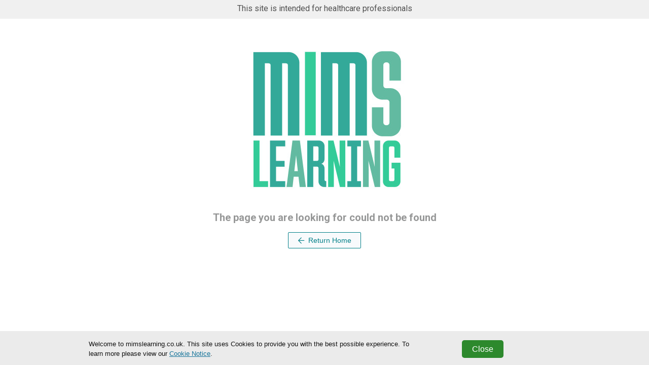

--- FILE ---
content_type: text/html; charset=utf-8
request_url: https://www.mimslearning.co.uk/courses/nail-changes-clinical-review
body_size: 36058
content:
<!DOCTYPE html>
<html lang="en" xmlns:fb="https://ogp.me/ns/fb#">
<head>
  <title>
    MIMS Learning
  </title>
  <meta charset="utf-8" />
  <meta http-equiv="X-UA-Compatible" content="IE=edge,chrome=1">
  <meta name="viewport" content="width=device-width, initial-scale=1">

  <link href="https://media.thoughtindustries.com/v3/dist/9720-0d820d75f7f543e71cf4.css" media="all" rel="stylesheet" />
  <link href="https://media.thoughtindustries.com/v3/dist/5338-a28b726887d864b126a8.css" media="all" rel="stylesheet" />


    <meta id="meta-description" name="description" content="Clinical education for primary and secondary healthcare professionals. Keep updated and ease the pain of the annual appraisal process with our flexible learning platform.">

    <link rel="shortcut icon" href="https://d36ai2hkxl16us.cloudfront.net/thoughtindustries/image/upload/a_exif,c_fit,t_ti_favicon_v4/v1/course-uploads/3f6740f1-94bd-47ed-9195-94d8baa25b7c/lbnt823mx447-favicon.png">

      <link id="appearance-stylesheet" rel="stylesheet" href="/appearance/company/b0cafbb6-a86c-4bda-8f24-d0f83ee72615--61495b4cc1--v2.css">

  <!--<style>#claritySync{display:none;}</style> -->
<script>console.log('header script');</script>
<!-- Google Tag Manager -->
<script>(function(w,d,s,l,i){w[l]=w[l]||[];w[l].push({'gtm.start':
new Date().getTime(),event:'gtm.js'});var f=d.getElementsByTagName(s)[0],
j=d.createElement(s),dl=l!='dataLayer'?'&l='+l:'';j.async=true;j.src=
'https://www.googletagmanager.com/gtm.js?id='+i+dl;f.parentNode.insertBefore(j,f);
})(window,document,'script','dataLayer','GTM-N7339ZP');</script>
<!-- End Google Tag Manager -->

<!-- Hotjar Tracking Code for http://www.mimslearning.co.uk/ -->
<script>
    (function(h,o,t,j,a,r){
        h.hj=h.hj||function(){(h.hj.q=h.hj.q||[]).push(arguments)};
        h._hjSettings={hjid:933110,hjsv:6};
        a=o.getElementsByTagName('head')[0];
        r=o.createElement('script');r.async=1;
        r.src=t+h._hjSettings.hjid+j+h._hjSettings.hjsv;
        a.appendChild(r);
    })(window,document,'https://static.hotjar.com/c/hotjar-','.js?sv=');
</script>

<style>
  .showHideLabel{
    display:none;
  }
  #claritySync{
    margin-top:10px;
  }
  @media only screen and (min-width:400px){
    #claritySync{
      margin-top:0;
      position:absolute;
      top:0;
      right:0;
      padding:8px;
    }
  }
  #claritySync .btn{
  	display:block;
  	margin:0;
  }
  .enroll__price{
    display:none;
  }
  
  input.gmcValidation--error{
    border-color:#F00;
    background-color:rgba(255,0,0, 0.2);
  }
  input.gmcValidation--success{
    border-color:#007f88;
  }
  
  .application__content--survey > .row{
    max-width:90%;
    margin:0 auto;
  }
  .survey .header--dashboard{
    border-bottom: 1px solid #e9e9e9;
    padding-bottom:10px;
  }
  .survey .application__content--survey > .row ~ .row{
    max-width:700px;
    border-bottom: 0;
  }
  /* Hide the number column in from the survey form  */
  .survey .application__content--survey .medium-1,
  .dashboard__courses .items__list .medium-1{
    display:none;
  }
  .dashboard__courses .items__list .medium-11{
    float:left;
  }

  /*Hide the Show Purchase and gift button*/
  .layout__content--sidebar .btn--secondary {
    Display: none;
  }
  /*Hide Login on Lock Screen*/
  /*.session__forgot { display: none; }*/
  
  .courseBackLink{
    font-size: 0.9rem;
    color: #007f88;
    display: block;
    margin-top: -5px;
  }
  .hasCourseBackLink{
    color:#000;
    margin-top: -10px;
  }
  
</style>

<link rel="apple-touch-icon" sizes="180x180" href="https://www.mims.co.uk/img/ml_assets/apple-touch-icon.png">
<link rel="icon" type="image/png" sizes="32x32" href="https://www.mims.co.uk/img/ml_assets/favicon-32x32.png">
<link rel="icon" type="image/png" sizes="16x16" href="https://www.mims.co.uk/img/ml_assets/favicon-16x16.png">
<link rel="icon" href="https://www.mims.co.uk/img/ml_assets/favicon.ico" sizes="32x32"><!-- 32×32 -->
<link rel="icon" href="https://www.mims.co.uk/img/ml_assets/icon.svg" type="image/svg+xml">
<link rel="manifest" href="https://www.mims.co.uk/img/ml_assets/site.webmanifest">

<script>
// SSO
var uuid = sessionStorage.getItem("uuid")

var redirectToMims = function() {
  let url;
  if(uuid){
    url=`https://cmnet.mims.co.uk/SetUserIdentity/?userUid=${uuid}&continueUrl=https://www.mims.co.uk`
  } else {
    url = "https://mims.co.uk"
  }
  window.open(url,'_blank');
}

var redirectToGpOnline = function() {
  let url;
  if(uuid){
    url=`https://cmnet.gponline.com/SetUserIdentity/?userUid=${uuid}&continueUrl=https://www.gponline.com`
  } else {
    url = "https://www.gponline.com"
  }
  window.open(url,'_blank');
}

var redirectToGpBusiness = function() {
  let url;
  if(uuid){
    url=`https://cmnet.gpbusiness.co.uk/SetUserIdentity/?userUid=${uuid}&continueUrl=https://www.gpbusiness.co.uk`
  } else {
    url = "https://www.gpbusiness.co.uk"
  }
  window.open(url,'_blank');
}
</script>


      <script nonce="x8vm4e0po0a5pg05ka73gl1w" src="https://www.googletagmanager.com/gtag/js?id="></script>
      <script nonce="x8vm4e0po0a5pg05ka73gl1w">
        window.dataLayer = window.dataLayer || [];
        function gtag(){dataLayer.push(arguments);}
        window.gtag('js', new Date());

        window.gtag('config', '');
      </script>



  <script nonce="x8vm4e0po0a5pg05ka73gl1w">!(window.CSS && window.CSS.supports && window.CSS.supports('--a', 0)) && document.write('<script src="https://media.thoughtindustries.com/css-vars-ponyfill-ti.2.4.2.min.js"><\/script><script nonce="x8vm4e0po0a5pg05ka73gl1w">cssVars({silent: false});<\/script>');</script>
</head>
<body>

<!--[if lt IE 11]>
  <div class="alert-box alert-box--large alert-box--centered alert">
    Sorry, your browser is not supported. Please upgrade to <a style="text-decoration: underline" href="https://www.google.com/chrome/">Chrome</a>, <a style="text-decoration: underline" href="https://www.getfirefox.com/">Firefox</a>, or a newer version of <a style="text-decoration: underline" href="https://windows.microsoft.com/en-us/internet-explorer/products/ie/home/">Internet Explorer</a>.
  </div>
<![endif]-->

<noscript>
  <div class="alert-box alert-box--centered alert">
    You need to <a style="text-decoration: underline" href="https://support.google.com/adsense/answer/12654?hl=en">enable javascript</a> to view this website.
  </div>
</noscript>

  <div id="learner">
    <div id="lms"></div>
  </div>

<script nonce="x8vm4e0po0a5pg05ka73gl1w" type="text/javascript">
  window.audio5jsSwfPath = 'https://media.thoughtindustries.com/audio5js.swf';
  EmberENV = {LOG_MODULE_RESOLVER: false, FEATURES: {'query-params-new': true, 'ember-routing-drop-deprecated-action-style': true}, FORCE_JQUERY: true};
</script>

<script type="text/javascript" src="https://media.thoughtindustries.com/v3/dist/vendor.gulp.bundle.395f6b4c.js"></script>

<script type="text/javascript" src="//fast.wistia.com/assets/external/E-v1.js" async></script>

  <script type="text/javascript" src="https://js.stripe.com/v3/"></script>

<script nonce="x8vm4e0po0a5pg05ka73gl1w" type="text/javascript">
    CLDR.defaultLanguage = 'en';

    window.stripePublishableKey = 'pk_live_024DlZKr45373JYANG3haIvg00Yp1bXqjd';

  Ember.I18n.translations = {"home.meta-title":"{{companyName}}","home.meta-description":"Clinical education for primary and secondary healthcare professionals. Keep updated and ease the pain of the annual appraisal process with our flexible learning platform.","catalog.meta-title":"Topics - {{companyName}}","catalog.meta-description":"MIMS Learning’s clinical CPD encompasses multiple specialties ranging from primary care to dermatology, oncology, cardiology, respiratory and much more.","catalog.back":"Back to catalogue","catalog.sort-by":"Sort by","catalog.sort-updated":"Last updated","catalog.sort-created":"Most recent","catalog.sort-title":"Title","catalog.sort-publish-date":"Publish date","catalog.sort-course-start-date":"Start date","catalog.sort-relevance":"Relevance","catalog.display-type-list":"List","catalog.display-type-grid":"Grid","catalog.display-type-calendar":"Calendar","catalog.location":"Location","catalog.date-time":"Date & time","catalog.price":"Price","catalog.location-online":"Online","catalog.location-in-person":"In Person","register.meta-title":"Register - {{companyName}}","register.meta-description":"Register for free with MIMS Learning to keep up to date and find out about all our CPD learning resources for healthcare professionals across multiple specialties.","register-submit":"Register","course.register-text":"Register now to gain access to this content.","course.register-button":"Register now","support.meta-title":"Support - {{companyName}}","support.meta-description":"","support.search-title":"Search FAQs","support.search-results-title":"Search Results:","support.no-results":"Nothing found matching your query, please try again.","support.search-back-link":"Back to FAQs","course-group-detail.meta-title":"{{courseGroupName}} - {{companyName}}","course-group-detail.meta-description":"{{courseGroupDescription}}","course-group-isbn":"ISBN:","course-group-source":"Source:","course-group-authors.one":"Author:","course-group-authors.other":"Authors:","course-group-instructors.one":"Instructor:","course-group-instructors.other":"Instructors:","bundle-detail.meta-title":"{{bundleName}} - {{companyName}}","bundle-detail.meta-description":"{{bundleDescription}}","discount-group-detail.meta-title":"{{discountGroupName}} - {{companyName}}","discount-group-detail.meta-description":"{{discountGroupDescription}}","pickable-group-detail.meta-title":"{{pickableGroupName}} - {{companyName}}","pickable-group-detail.meta-description":"{{pickableGroupDescription}}","learning-path-detail.meta-title":"{{learningPathName}} - {{companyName}}","learning-path-detail.meta-description":"{{learningPathDescription}}","product-detail.meta-title":"{{productName}} - {{companyName}}","product-detail.meta-description":"{{productDescription}}","video.meta-title":"{{videoTitle}} - {{companyName}}","article.meta-title":"{{articleTitle}} - {{companyName}}","article.meta-description":"{{articleDescription}}","article.rate-this":"Rate This!","article.rated":"Rated!","article.tags.one":"Tag","article.tags.other":"Tags","article.see-tags":"See All Tags","article.related-content":"Related Items","article.search-button":"Go","article.downloads":"Downloads","article.select-download":"Select A File To Download","embed-widget.handle":"My learning","embed-widget.course-status-heading":"Learning","embed-widget.learning-paths-status-heading":"Pathways","embed-widget.featured-content-heading":"Featured content","embed-widget.achievements-heading":"Achievements","rating.submit":"Submit","page.forbidden-header":"You are not authorized to view this page","page.forbidden-body.one":"To access this page, you must complete the following prerequisite:","page.forbidden-body.other":"To access this page, you must complete the following prerequisites:","search":"Search","lesson":"Module","topic":"Page","section":"Section","select-section":"Select a Section","course":"Module","hide-menu":"Hide","audio-play":"Play Audio","audio-play-playing":"Playing Audio","audio-processing":"Audio Processing","presentation-audio-play":"Play","presentation-audio-pause":"Pause","more":"more","next.section":"Next section","next.lesson":"Next page","next.topic":"Next page","continue-to.section":"Continue to next section","continue-to.lesson":"Continue to next page","continue-to.topic":"Continue to next page","prev.section":"Previous section","prev.lesson":"Previous page","prev.topic":"Previous page","return-to.section":"Return to previous section","return-to.lesson":"Return to previous page","return-to.topic":"Return to previous page","please-wait":"Please Wait…","replace":"Replace","undo":"Undo","remove":"Remove","all":"All","not-found.title":"Not Found","not-found":"The page you are looking for could not be found","stuck.access-validating":"Please wait while we validate your access…","stuck.click-here":"Click Here","stuck.intro":"Stuck here?","student-dashboard":"My CPD organiser","student-dashboard-account-details":"Account Details","student-dashboard-edit-profile":"Edit Profile","completion.course-percent-complete":"Complete","completion.course-percent-viewed":"Required pages","completion.course-assignments-complete":"Completed assignments","completion.course-assessments-passed":"Passed assessments","completion.course-topic-viewed":"Required pages completed","completion.course-video-viewed":"Required Videos Viewed","completion.course-activity-complete":"Completed Activity","completion.course-meeting-attended":"Events attended","completion.bongo-assignments-completed":"Completed Bongo Assignments","completion.proctored-topic-complete":"Passed Proctoring","dashboard.meta-title":"Learner CPD organiser","dashboard.back":"Back to CPD organiser","dashboard.profile":"Profile","dashboard.available":"Available","dashboard.started":"Started","dashboard.completed":"Completed","dashboard.bookmark":"Bookmarks","dashboard.bookmark-save":"Save","dashboard.certificates":"Certificates","dashboard.waitlisted":"Waitlisted","dashboard.credly":"Badges","dashboard.credly-badges":"Credly Badges","dashboard.credly-earned":"Earned","dashboard.credly-expired":"Expired","dashboard.credly-expires":"Expires","dashboard.credly-not-started":"Not Started","dashboard.credly-in-progress":"In Progress","dashboard.credly-completed":"% Completed","dashboard.credly-accept-badge":"Accept the Badge","dashboard.credly-view-badge":"View Badge","dashboard.current":"In progress","dashboard.unenroll-waitlist":"Unenroll from Waitlist","dashboard.collaborations":"Collaborations","dashboard.daily-activity":"Daily activity","dashboard.events":"Events","dashboard.hours":"Total hours","dashboard.assignments":"Completed assignments","dashboard.lessons":"Completed modules","dashboard.percent-complete":"% Complete","dashboard.certificate-granted":"Certificate granted","dashboard.certificate-pending":"Certificate pending","dashboard.certificate-expires":"Certificate expires","dashboard.certificate-expired":"Certificate expired on","dashboard.external-course-label":"External module","dashboard.activity":"Learning","dashboard.nightly-hint":"This information is updated and verified as part of a nightly process.","dashboard.content-viewed-hint":"Content viewed shows progress toward a “percentage of pages viewed” course completion criterion.","dashboard.account-button-save":"Save","dashboard.account-button-saving":"Saving","dashboard.account-button-saved":"Saved","dashboard.account-title":"Account & Info","dashboard.account":"Account Info","dashboard.account-updated":"Account successfully updated","dashboard.account-profile":"Profile Info","dashboard.account-profile-updated":"Profile successfully updated","dashboard.account-current-email":"You are currently logged in as:","dashboard.account-email-updated":"Email successfully updated","dashboard.account-credit-balance":"Credit Balance","dashboard.account-credit-accounts":"Credit Accounts","dashboard.shared-credit-accounts":"Shared Credit Accounts","dashboard.credit-card":"Credit Card","dashboard.subscriptions":"Subscriptions","dashboard.purchases":"Purchases","dashboard.extended-profile":"Extended Profile","dashboard.account-access-expired":"Access Expired","dashboard.account-add-card":"Add Credit Card","dashboard.account-update-card":"Update Credit Card","dashboard.account-update-card-link":"Click here to update your credit card information.","dashboard.account-card-updated":"Credit card sucessfully updated","dashboard.account-change-card":"Change Credit Card","dashboard.account-change-password":"Click Here to Change Your Password","dashboard.account-subscriptions":"Manage Subscriptions","dashboard.account-manage-subscription":"Manage Subscription","dashboard.account-subscriptions-amount":"Amount displayed is total due at next invoice.","dashboard.account-subscription-canceled":"Canceled:","dashboard.account-subscription-active":"Active Until","dashboard.account-current-cc":"You currently have a {{cardType}} card ending in ***{{last4}} on file.","dashboard.account-multifactor-enabled":"Multifactor authentication is enabled. To disable, please contact your account administrator.","dashboard.account-multifactor-scan":"Scan this code with your multifactor application:","dashboard.account-multifactor-enter-password":"Please enter your current password to activate multifactor authentication:","dashboard.account-multifactor-enter-code":"To finalize your multifactor setup, please enter the code generated by your application:","dashboard.account-multifactor-download":"If you don't have a multifactor application, download","dashboard.archive-warning":"Would you like to continue archiving this course? Doing so will remove this from your dashboard as an In Progress item.","dashboard.reinstate-warning":"Would you like to continue reinstating this course? Doing so will move this back to being In Progress.","dashboard.archives":"Archived Content","dashboard.archived":"Archived","dashboard.waitlist":"Waitlisted","dashboard.switch-to-learner":"Switch to Learner","dashboard.required":"Required","course-unmet-prerequisites.one":"To access this module, first complete this prerequisite:","course-unmet-prerequisites.other":"To access this module, first complete these prerequisites:","view-certificate":"View certificate","external-certificate.upload":"Upload third-party certificate","external-certificate.instructions":"Upload a third-party certificate. Please provide details.","external-certificate.submit":"Submit","external-certificate.cancel":"Cancel","course-ended":"Module expired:","filter-no-courses":"Sorry, we were unable to find a match for that search term or category, please try again.","filter-active.one":"Active Filter:","filter-active.other":"Active Filters:","filter-by":"Filter by","course-completed-decal":"Completed.","view-course":"View details","start-course":"Start module","resume-course":"Resume module","not-completed-course":"Not Completed","continue-course":"Continue","reschedule-course":"Reschedule","course-enroll-head":"Start module","course-enroll-head-free":"Start module","course-price":"Price:","course-subscribe-text":"Subscribe for","course-view-details":"View details","course-add-to-queue":"Add to Queue","course-added-to-queue":"Added to Queue","account":"Account","support":"Support","sign-in":"Sign In","sign-out":"Sign Out","status-page":"Status Page","transcript":"CPD log","transcript.title":"{{companyName}} CPD log","transcript.print":"Print log","transcript.empty":"Log empty","transcript.total":"Total:","transcript.view-certificate":"View","transcript.share-certificate":"Add to LinkedIn Profile","transcript.export":"Export Transcript CSV","reschedule.current":"You are currently enrolled in the following session:","reschedule.select":"Enrol in a new session:","reschedule.footer":"If you need to cancel, please contact customer service for more information.","award.your-standing":"Your Standing","award.leaderboard":"Leaderboard","award.you":"You","award.leader":"Leader","accept-invite":"Accept Invite","invite-password":"Create Password","invite-password-confirm":"Confirm Password","reset-password-title":"Reset Password","reset-password-body":"Enter your email below and we will send you a link to reset your password.","reset-password-sent":"Please check your email to continue the password reset process.","signed-out":"You are now signed out.","signed-out-inactivity":"You were signed out due to inactivity.","login-invalid-password":"Invalid email or password.","login-too-many-attempts":"You have made too many log in attempts. Please try again in 30 minutes.","login-disabled":"Your account has been disabled. Please contact your account administrator.","login-password-changed":"Your password has been changed. Please sign in below.","login-new-account":"Your account has been created. Please sign in below.","login-dunning-success":"Your card information has been successfully updated. Please sign in below.","email-address":"Email Address","password":"Password","forgot-password-question":"Forgot your password?","reset-password":"Reset Password","change-password":"Change Password","next":"Next","next-question":"Next Question","see-results":"See Results","uploading":"Uploading","add-comment":"Add a comment","add-comment-button":"Add Comment","save-comment-button":"Save Comment","replied-to":"Replied to {{name}}","attach-file":"Attach File","file-attached":"File attached","no-file-attached":"No File attached","record-upload-video":"Record/Upload Video","video-attached":"Video attached","comments-label.one":"{{count}} comment","comments-label.other":"{{count}} comments","add-thread-button":"Create Thread","save-thread-button":"Save Thread","no-threads":"Nothing here yet, get started by adding a discussion.","thread-search-placeholder":"Search discussions","no-threads-search-result":"No threads matching your search were found.","thread-posted":"Posted","add-gallery-button":"Add Gallery Item","new-gallery-item-button":"Add To Gallery","gallery-posted":"Posted:","comment.show-more":"Show More","comment.loading-more":"Loading More…","comment.reply":"Reply","comment.cancel-reply":"Cancel","comment.cancel-file":"Cancel","comment.cancel-video":"Cancel","comment.enter-comment":"Enter your comment:","recipe-directions-title":"Directions","recipe-ingredients-title":"Ingredients","recipe-nutrition-title":"Nutrition Facts","recipe-time":"Total Time:","recipe-yield":"Makes:","assignment-due-date":"Assignment due date","assignment-files":"Assignment Resources","assignment-submit-heading":"Assignment Submission","assignment-submit-button":"Submit Assignment","assignment-type-submission":"Type Submission","assignment-attach-submission":"Attach Submission","assignment-submitted-label":"Submitted:","assignment-no-submission":"No submission","assignment-view-link":"View Assignment","assignment-cancel":"Cancel","submission-comment":"Enter your comment:","submission-received":"Your assignment submission has been received {{date}}.","submission-received-assessment":"Your submission has been received {{date}}.","submission-grade":"Grade:","submission-grade-complete":"Completed","submission-grade-incomplete":"Incomplete","submission-grade-not-graded":"Not Graded","submission-grade-feedback":"Instructor feedback:","bongo-passing-grade":"You must achieve a score equivalent to at least {{grade}}% in order to pass this assignment.","sidebar-notes-preview":"You will be able to store notes here.","sidebar-ask-instructor-preview":"You will be able to ask an instructor a question here.","sidebar-lessons":"Content","sidebar-discussions":"Discuss","sidebar-gallery":"Gallery","sidebar-workbooks":"Workbooks","sidebar-superquiz":"Quiz builder","sidebar-meetings":"Event","sidebar-notes":"Notes","sidebar-resources":"Resources","sidebar-resources-empty":"There are no resources available for this course.","sidebar-files":"Files","sidebar-assignments":"Assignments","sidebar-instructor":"Ask Question","sidebar-linked-workbooks":"Workbooks","sidebar-linked-workbooks-empty":"You have not created any Workbooks yet.","general-forum-label":"General","thread-label.one":"Thread","thread-label.other":"Threads","thread-sort-by":"Sort by","thread-started-by":"Started by","thread-last-updated":"Last Updated","thread-add-new-button":"Add New Thread","thread-add-new-card":"Start a New Discussion","threads-empty-read-only":"Sorry, discussions have been closed.","threads-search-no-results":"Sorry, no discussions matching your search could be found.","forum-label":"Forums","comment-label":"Comments","discussion-label":"Discussion","back-link-lesson":"Back to module","back-link-course":"Back to module","list-expand":"Expand","list-close":"Close","slideshow-prev-slide":"Prev","slideshow-next-slide":"Next Slide","slideshow-count":"Slide {{index}} of {{total}}","slideshow-skip-info":"Clicking on this arrow will navigate you away from the current page.","slideshow-skip-continue":"Do you wish to continue?","slideshow-skip-ok":"OK","slideshow-skip-cancel":"Cancel","workbook-disable-info":"Please ensure you have filled out every required question (denoted with a *)","workbook-popup-ok":"OK","quiz-summary-enable":"Hide answers until the end of the quiz","quiz-results-title":"Quiz results","quiz-results-average-time":"Average time per question","quiz-results-suggested-time":"Suggested time per question","quiz-results-total-questions":"Total","quiz-results-answered-questions":"Answered","quiz-results-correct-questions":"Correct","quiz-results-unanswered-questions":"Unanswered","quiz-results-incorrect-questions":"Incorrect","quiz-results-time-limit":"Time limit","quiz-results-total-time":"Total Time","quiz-results-questions-correct":"You got {{correct}} out of {{total}} correct","quiz-results-questions-pool-correct":"{{correct}} out of {{total}}","quiz-results-review-questions":"Review all question results","quiz-results-see-all-results":"See All Results","quiz-results-review-unanswered-questions":"Review all unanswered questions","quiz-results-review-your-answer":"Your answer","quiz-results-review-correct-answer":"Correct answer","quiz-results-review-incorrect-answer":"Incorrect answer","quiz-attempts-remaining.one":"One attempt remaining","quiz-attempts-remaining.other":"{{count}} attempts remaining","question-table-add-row":"Add a Row","question-table-delete-row":"Delete a Row","test-results-title":"Test Results","tally-retake-button":"Retake quiz","quiz-retake-button":"Retake quiz","test-retake-button":"Retake Test","survey-retake-button":"Retake survey","workbook-retake-button":"Retake Workbook","survey-complete-button":"Save","workbook-complete-button":"Complete Workbook","tally-start-button":"Start quiz","quiz-start-button":"Start quiz","test-start-button":"Start Test","survey-summary-title":"Survey answers","workbook-summary-title":"Workbook Answers","tally-start-message":"Quiz","quiz-start-message":"Test your knowledge","test-start-message":"Test","test-attempts-remaining.one":"One attempt remaining","test-attempts-remaining.other":"{{count}} attempts remaining","test-passing-grade":"{{grade}}% required for passing grade","test-results-passed":"You passed!","test-results-failed":"You did not pass.","test-time-limit-reached":"You ran out of time!","quiz-loading-create":"Starting the quiz…","test-loading-create":"Starting the test…","quiz-summary-heading":"Question Summary","quiz-summary-body":"By clicking on a question, you can jump directly back to it for reviewing or updating your answer. Alternatively, you can go back and review all unanswered questions or all questions from the very beginning. When you are ready, click Submit below to complete this assessment.","quiz-summary-all-questions":"Review All Questions","quiz-summary-skipped-questions":"Review Skipped Questions","test-summary-submit":"Submit","quiz-summary-review-question":"Review Question","tally-loading-create":"Starting the quiz…","survey-loading-create":"Starting the survey…","workbook-loading-create":"Starting the workbook…","quiz-loading-finish":"Loading your results","quiz-loading-finish-warning":"Please do not leave this page or your responses will not be recorded.","quiz-loading-stuck":"Stuck here?","quiz-loading-stuck-action":"Try again","quiz-essay-answer":"Answer:","quiz-essay-response":"Your answer","quiz-essay-answer-placeholder":"Enter your answer here.","quiz-essay-hide-answer":"Hide answer","quiz-essay-show-answer":"Show answer","quiz-essay-review-header":"Content to review","quiz-essay-question-header":"Question","quiz-replace-file":"Replace file","quiz-clear-response":"Clear response","quiz-check-answers":"Check Answers","quiz-skip-question":"Skip","quiz-submit-answer":"Submit","question-bank-instructions":"Start by selecting, a single or multiple, questions to the assessment by choosing a category followed by the questions of your choice. To finish adding, make sure to select 'Add to Page' and 'Save'.","workbook-questions.one":"{{count}} question","workbook-questions.other":"{{count}} questions","workbook-view-link":"View Workbook","workbook-view-all":"View All Workbooks","workbook-print":"Print Workbooks","workbook-email":"Email Workbooks","workbook-email-singular":"Email Workbook","workbook-no-workbooks":"No Workbooks…","workbook-no-questions":"No Questions…","workbook-no-print":"No finished workbooks to print.","workbook-complete":"Complete","workbook-incomplete":"Incomplete","linkedworkbook.label":"Label your workbook:","linkedworkbook.next":"Next","linkedworkbook.continue":"Save & continue","linkedworkbook.reset":"Reset","linkedworkbook.reset-confirmation":"Are you sure? All progress will be reset.","linkedworkbook.new":"Create New","linkedworkbook.print":"Print","linkedworkbook.copy":"Copy","linkedworkbook.edit":"Edit","linkedworkbook.date":"Date:","linkedworkbook.delete":"Delete","linkedworkbook.delete-confirmation":"Are you sure? All answers will be deleted.","linkedworkbook.copy-prompt":"Enter a new name:","linkedworkbook.skip-to-summary":"Skip To Workbook Summary","superquiz-introduction":"Select from the quizzes below and we will build one quiz containing all unanswered or incorrect questions from your previous quiz attempts.","superquiz-selected-default":"0 Selected","superquiz-selected-zero":"{{quizzesCount}} Selected: 0 Questions","superquiz-selected-loading":"{{quizzesCount}} Selected: Loading…","superquiz-selected":"{{quizzesCount}} Selected:","superquiz-questions.one":"{{count}} question","superquiz-questions.other":"{{count}} questions","superquiz-totaltime":"Total Time:","superquiz-selectall":"Select All","superquiz-summary-enable":"Hide answers until the end","superquiz-answered-enable":"Include questions I previously got correct","superquiz-start":"Start quiz","instructor-assessment.learner-instructions":"An instructor will complete this assessment on your behalf.","instructor-assessment.instructor-instructions":"Search for a learner to complete this assessment on behalf of a learner:","email-capture-continue":"Continue","all-notes":"All Notes","print-notes":"Print Notes","print-recipe":"Print Recipe","print-certificate":"Print certificate","download-certificate":"Download certificate","save-note":"Save Note","edit-note":"Edit Note","view-note":"View Note","add-note":"Add Note","delete-note":"Delete Note","delete-confirmation":"Are you sure?","view-download-file-viewer":"View / Download","view-download-audio":"Download Audio","ask-instructor-head":"Want to send a private message to an instructor? Fill in the fields and we'll get right back to you.","ask-instructor-button":"Send Message","ask-instructor-sent":"Your message has been sent.","congrats-with-user":"Congratulations, {{name}}!","congrats-no-user":"Congratulations!","you-have-completed":"You've completed","up-next":"Up next:","leave-feedback":"Let others know what you thought of the module.","choose-rating":"Your rating:","article-rating":"Average Rating","exit-course":"Exit module","mark-course-completed":"Mark module completed","claim-awards":"Claim Awards","claim-awards-info":"Congratulations! To complete this course, select which awards you would like to claim.","claim-awards-submit":"Submit","comment-notify-me":"Notify me of replies to this thread","share-this":"Share your accomplishments with your friends","share-text":"I just completed {{sectionTitle}} on {{companyName}}","enter-two-factor-error":"Invalid verification code. Contact your account administrator if you need to have two-factor authentication disabled.","enter-two-factor-code":"2-Step Verification","enter-two-factor-code-detail":"Enter the verification code generated by your mobile application.","enter-two-factor-label":"Enter code","enter-two-factor-verify":"Verify","close":"Close","resources-general":"General","other-courses":"View other modules","mobile-back-button":"Back","mobile-menu-button":"Menu","mobile-purchase-button":"Register now","progress-percentage-completed":"Completed","already-enrolled-sign-in":"Already registered? Sign in","header-cart":"Basket","cart.instructor-access-added":"Instructor Access Added","cart.instructor-access-headline":"Would you like to add expert personal instruction to this course?","cart.instructor-access-body":"By adding premium instruction to this course you will avail of one-on-one  expert feedback, coaching and more.","cart.add-instructor-button":"Add Instructor","cart.header.one":"Your Basket ({{count}} item)","cart.header.other":"Your Basket ({{count}} items)","cart.checkout":"Checkout","cart.order-summary":"Order Summary","change-currency.header":"Change Currency","change-currency.body":"There are items in your cart that are in a different currency. Please select the same currency {{currency}} as items in your cart.","change-currency.close-button":"Go Back","coupon-apply":"Apply","bundle.learn-button":"Learn More","bundle.yearly-disclaimer":"When subscribed yearly","bundle.subscribe-button":"Subscribe","bundle.subscribe-monthly-button":"Subscribe Monthly","bundle.subscribe-yearly-button":"Subscribe yearly","discount-group.price-free":"Free","discount-group.enroll-button":"Enrol now","discount-group.collection-enroll-head":"Enrol in this collection today","discount-group.course-count.one":"Includes one module","discount-group.course-count.other":"Includes {{count}} Modules","discount-group.learning-path-count.one":"Includes One Learning Path","discount-group.learning-path-count.other":"Includes {{count}} Learning Paths","discount-group.courses-head.one":"{{count}} Module included in this collection","discount-group.courses-head.other":"{{count}} Modules included in this collection","discount-group.learning-paths-head.one":"{{count}} Learning Path Included in this Collection","discount-group.learning-paths-head.other":"{{count}} Learning Paths Included in this Collection","discount-group.generic-head":"What's Included in this Collection","learning-path.one":"Learning plan","learning-path.other":"Learning plans","learning-path.view":"View learning plan","learning-path.start":"Start learning plan","learning-path.continue":"Continue","learning-path.completion-criteria":"Completion criteria","learning-path.milestone.one":"Contents","learning-path.milestone.other":"Contents","learning-path.required":"Required","learning-path.elective":"Recommended","learning-path.minimum-electives":"Minimum recommended","learning-path.required-courses":"Required modules","learning-path.enroll-head":"Add this learning plan to your CPD organiser","learning-group.price-free":"Free","learning-path.enroll-button":"Buy now","learning-path.gift":"Gift this learning plan","learning-path.select-session":"Select module","learning-path.date-time-label":"Date and Time","learning-path.location-label":"Location","learning-path.session-select-message":"This course runs during the following dates:","learning-path.select-session-no-active-sessions":"No active enrollable sessions","learning-path.related-learning-paths-heading":"Related Content","learning-path.return-to-banner":"Return to Learning Path","pickable-group.collection-enroll-head":"Enrol in this collection today","pickable-group.courses-head.one":"{{count}} Module included in this collection","pickable-group.courses-head.other":"{{count}} Modules included in this collection","pickable-group.learning-paths-head.one":"{{count}} Learning Path Included in this Collection","pickable-group.learning-paths-head.other":"{{count}} Learning Paths Included in this Collection","pickable-group.enroll-button":"Enrol now","pickable-group.gift":"Gift This Collection","pickable-group.course-count.one":"{{count}} course","pickable-group.course-count.other":"{{count}} modules","pickable-group.learning-path-count.one":"{{count}} learning path","pickable-group.learning-path-count.other":"{{count}} learning paths","collection.course-link":"View module details","collection.learning-path-link":"View Learning Path Details","primary-bundle-intro":"All modules only","course.detail-button":"Details","course.price":"Price:","course.enroll-button":"Start now","course.enroll-waitlist-button":"Join Waitlist","course.external-purchase-link":"Purchase module now","course.look-inside":"Sample module","course.select-session":"Select module to enrol:","course.or":"or","course.per-year":"per year","course.per-month":"per month","course.subscribe":"Subscribe to all modules","course.share-text":"Check out {{course}} on {{company}}","course.runs":"Module runs:","course.price-free":"Free","membership-price-label":"Non-Member Price:","content-access":"Content Access:","runs":"runs:","join":"Join","course.starts":"Module starts ","course.prerequisites":"You have not met the prerequisites.","course.purchase-session":"Show purchasing options or gift","course.waitlist-text":"Notify me when this module is available for purchase:","course.waitlist-confirmation":"Thanks! We'll let you know when this module is ready.","course.email-capture-text":"Subscribe above to access this module.","course.related-courses-heading":"Related modules","course.meetings-tab-heading":"Event","product.detail-button":"View Details","product.add-to-cart":"Add to basket","product.continue":"Continue shopping","product.related-products-heading":"Related Products","product.description":"Description","product.price":"Price:","client-subscription.subscribe":"Subscribe Now","client-subscription.tier-item.one":"{{count}} seat: {{price}} / year","client-subscription.tier-item.other":"{{count}} seats: {{price}} / year","client-subscription.tier-item-admin.one":"{{count}} seat","client-subscription.tier-item-admin.other":"{{count}} seats","bulk-purchase.tier-item.one":"{{count}} seat: {{price}}","bulk-purchase.tier-item.other":"{{count}} seats: {{price}}","catalog-search-header":"Browse modules","catalog-search-placeholder":"Search MIMS Learning","course.have-coupon":"Have a promotional code?","course.gift":"Gift this module","course.enter-coupon":"Enter promotional code","product.gift":"Gift this product","discount-group.gift":"Gift this collection","bundle.gift":"Gift this subscription","course.includes-title":"What's included","course.includes-item-1":"Access your modules anytime, anywhere, with a computer, tablet or smartphone","course.includes-item-2":"Videos, quizzes and interactive content designed for a proven learning experience","course.includes-item-3":"Unlimited access.  Take your modules at your time and pace","home.need-help":"Need Help?","home.contact-support":"Contact Support","home.admin-access":"Manager Access","course-already-purchased":"Already purchased","cart.empty":"Your cart is empty.","coupon":"Promotional Code","add-coupon-code":"Add Coupon Code","cart.coupon":"Coupon:","coupon-applied":"Promotion Applied.","quantity":"Quantity:","total":"Total:","tax":"Tax:","shipping":"Shipping:","total-due-now":"Total due today:","purchase":"Place your order","variation":"Variation:","shipping-method":"Shipping Method","free":"Free","removed":"This item has been removed from your cart.","restore":"Restore item","account-setup":"Account Setup","already-member":"Already a Member?","already-registered":"You are registered. Please click below.","login":"Sign In","checkout.page-title":"Secure checkout","payment-information":"Payment information","free-purchase":"This purchase is free!","card-expiration":"Card Expiration","card-will-be-charged":"Your card ending in ****{{last4}} will be charged.","logged-in":"You are logged in as {{email}}","additional-information":"Additional information","checkout.validated-address-copy":"We found some issues with the address you entered. Choose this address if you'd like to use our corrected version. Otherwise, place your order below.","checkout.no-validated-address-found-copy":"Please check your shipping address before purchasing.","checkout.corrected-address":"Our corrected address","checkout.choose-validated-address":"Choose corrected address","checkout.current-address-info":"Current address information","checkout.continue-to-checkout":"Continue to checkout","checkout.confirmed":"Order confirmed","checkout.confirmed-waitlist":"Waitlist Enrollment Confirmed!","checkout.confirmed-text":"Thank you for your order. Confirmation details are below. We have also emailed a receipt to {{email}}.","checkout.confirmed-text-waitlist":"Thank you for joining the waitlist. We will let you know once a spot becomes available with the email provided. We have also emailed a receipt to {{email}} regarding your waitlist enrollment.","checkout.confirmed-gift-text":"Thank you for your gift purchase! We will email the gift recipient on the date you specified. We have also emailed a receipt to you at {{email}}.","checkout.will-be-shipped-to":"Will be shipped to:","checkout.shipping-method-via":"via","checkout.view-courses":"View your modules","checkout.view-other-courses":"View other modules","checkout.return-to-dashboard":"Return to Dashboard","checkout.global-terms":"{{companyName}} Terms & Conditions","checkout.recipient-name":"Recipient name","checkout.address-1":"Address 1","checkout.address-2":"Address 2","checkout.city":"City","checkout.state":"State","checkout.region":"Province/Region","checkout.zip":"Zip Code","checkout.country":"Select country","checkout.prefecture":"Prefecture","checkout.telephone":"Phone number","checkout.telephone-hint":"Prefix with + for international phone numbers","checkout.subscription-opt-in":"I agree to purchase a recurring subscription for {{price}} {{interval}}","checkout.subscription-opt-in-error":"Please agree to purchase the recurring subscription.","checkout.cart":"Cart","checkout.receipt":"Receipt","checkout.merchant":"Merchant","checkout.date":"Date","checkout.order-id":"Order ID","checkout.name":"Name","checkout.address":"Address","checkout.total":"Total","checkout.subtotal":"Subtotal","checkout.variation":"Variation","checkout.quantity":"Quantity","checkout.billing-information":"Billing Information","checkout.tos-agreement":"Terms of Service Agreement","checkout.in-your-order":"in your order","checkout.use-billing-address":"Use a different billing address.","checkout.sso-already-logged-in":"You are already logged in. If you'd like to complete this transaction as a different user please logout and try again.","checkout.secure-data-transfer-consent":"We make every effort to protect your personal data. By checking this box, you are consenting to securely transmitting the data entered here to the secure ecommerce servers we utilize in the United States.","checkout.secure-data-transfer-consent-display":"Consent to Secure Data Transfer","checkout.error-required-piece-missing":"required piece of information is missing.","checkout.error-required-pieces-missing":"required pieces of information are missing.","checkout.cart-error-postal-code":"We could not find that postal code.","checkout.validation-error-postal-code":"Error: Postal Code cannot be blank.","checkout.processor-response":"Processor Response","checkout.gateway-stripe-order-id":"Stripe Order ID: ","checkout.receipt-message-order":"Thank you for your order. We've emailed a copy of this receipt to your email. Please contact us if you have any questions about this transaction.","checkout.print-this-page":"Print this page","checkout.general-information":"General Information","checkout.course-included":"Included in this course:","with-instructor-access":"With Instructor Access","without-instructor-access":"Without Instructor Access","terms-and-conditions":"Terms & Conditions","terms-and-conditions-company-name":"{{companyName}} Terms & Conditions","terms-and-conditions-ti":"Thought Industries Terms & Conditions","terms-and-conditions-joiner":"and the","agree-terms":"I agree to the","newsletter-signup":"I would like to receive email updates about upcoming modules and general news.","coupon-applied-email":"Promotion Applied:","gift-header":"Wrap your gift","mark-video-completed":"Mark As Watched","must-reset-password":"To gain access to your account, you will have to reset your password. Please check your email to continue the password reset process. After resetting your password, you'll be able to login.","expired-account":"Whoops! It looks like the credit card on file for your subscription has expired. Please click the button below to update your billing information so that you can continue access the site. If you feel that you are receiving this message in error feel free to contact customer services.","dunning-renew-subscriptions":"Renew subscriptions:","dunning-header":"Update Subscription","dunning-action":"Update Subscription","microsite-closed":"MIMS Learning is closed while we prepare a great new learning experience. Visit us on Monday to see the new site. If you have an urgent query related to immediate appraisal, please email support@mimslearning.co.uk","relatedProducts.checkout":"Recommended for you…","enter-payment-info":"Enter payment information","shipping-info":"Shipping information","address-info":"Address information","edit-address-info":"Edit address information","onboarding-survey":"Extended profile","onboarding-survey-save":"Save & Continue","onboarding-survey-welcome":"Thanks for signing up. Please fill out the following information before you continue.","edit-onboarding-survey":"Edit extended profile","notebook-placeholder":"Enter your note…","notebook-submit":"Save Note","notebook-saved":"Note Saved","notebook-view":"View Notes","note-saved":"Saved Notes","subscription-cancel-description":"Cancelled subscriptions remain active from date of cancellation until your next renewal date.","user-details":"Before proceeding, please fill out the following information.","update-subscription":"Update Subscription","cancel-subscription":"Cancel Subscription","subscription-updated":"Subscription Updated","manage-subscription":"Manage Your Subscription","manage-subscription.next-renewal":"Next Renewal Date","redemption-code.placeholder":"Enter code here","redemption-code.validate":"Validate","redemption-code.validated":"Validated!","redemption-code.validating":"Validating…","redemption-code.redeem-code":"Redeem","redemption-code.redeem-code-preloaded":"Register","redemption-code.redeem-code-manual-validated":"Congrats, your code has been validated!","redemption-code.preloaded-already-redeemed-error":"Please sign in to continue.","redemption-code.preloaded-code-not-found-error":"Sorry, we could not find what you are looking for. Please check the URL and try again.","redemption-code.manual-already-redeemed-error":"This code has already been redeemed. Please sign in to access the site.","redemption-code.manual-code-not-found-error":"Code not found. Please check your code and try again.","redemption-code.manual-code-expired":"Sorry, this code has expired and is no longer valid.","redemption-code.redeem-course-copy-not-signed-in-preloaded-code":"Fill in your details and click register to access the site.","redemption-code.redeem-course-copy-signed-in-manual-code":"Fill in a code below, click validate, and then redeem your code.","redemption-code.redeem-course-copy-not-signed-in-manual-code":"Fill in your details, validate your redemption code, and click redeem to access the site.","redemption-code.add-redemption-code":"+ Add Another Code","redemption-code.limit-reached":"Sorry, the redemption limit has been reached","redemption-code.view-codes":"View Redemption Codes","register-invalid-code-alert":"You have not validated any redemption codes. Please try again.","scorm.popup":"Open content in new window","scorm.launching":"Launching…","scorm.popup-launched":"Your content has been opened in a popup. When you have completed your content, please close the window.","scorm.popup-failed":"Your content window did not pop open correctly.","scorm.popup-failed-link":"Click here to open the window","scorm.viewer.launch":"Launch","lti.completed":"Completed!","client.one":"Client","client.other":"Clients","license.one":"Sublicense","license.other":"Sublicenses","license-select.prompt":"Select a Dashboard","license-select.heading":"Welcome to {{clientName}}","license-select.intro":"To continue, please select the dashboard you'd like to enter below.","license-select.footer":"You will be able to navigate from dashboard to dashboard once you have entered the site","license-select.button":"Enter","license.ref1":"License Reference 1","license.ref2":"License Reference 2","license.ref3":"License Reference 3","license.ref4":"License Reference 4","license.ref5":"License Reference 5","license.ref6":"License Reference 6","license.ref7":"License Reference 7","license.ref8":"License Reference 8","license.ref9":"License Reference 9","license.ref10":"License Reference 10","master-license":"Master License","meeting":"Event:","topic.text":"Text","topic.slideshow":"Slideshow","topic.presentation":"Presentation","topic.image":"Interactive","topic.video":"Video","topic.quiz":"Quiz","topic.test":"Test","topic.survey":"Survey","topic.workbook":"Reflection","topic.tally":"Tally","topic.meetingInfo":"Event","topic.listRoll":"List Roll","topic.lti":"LTI Launch","topic.ad":"Ad","topic.embed":"HTML Embed","topic.assignment":"Assignment","topic.flipCardSet":"Flip Cards","topic.pdfViewer":"PDF Viewer","topic.notebook":"Note Book","topic.recipe":"Recipe","topic.highlightZoneSet":"Highlight Zones","topic.highlightZoneQuiz":"Highlight zone challenge","topic.surveyGizmo":"Survey gizmo","topic.discussionBoard":"Discussion Board","topic.highlightZoneQuizCorrect":"Correct!","topic.highlightZoneQuizInCorrect":"Incorrect","topic.highlightZoneQuizTryAgain":"try again.","topic.highlightZoneQuizAllCorrect":"Congratulations, you selected everything correctly!","topic.shareableContentObject":"SCORM","topic.xApiObject":"xAPI","topic.audio":"Audio","topic.matchPairSet":"Match Pairs","topic.matchPairCorrect":"Correct!","topic.matchPairIncorrect":"Incorrect Try Again","topic.matchPairSetCorrect":"Congratulations, you matched all items correctly!","topic.matchPairSetInstruction":"Select The Corresponding Match Below","topic.socialShareCardSet":"Social Share Cards","topic.bongo":"Bongo","wysiwyg.html":"HTML","wysiwyg.bold":"Bold","wysiwyg.format":"Format","wysiwyg.image":"Image","wysiwyg.table":"Table","wysiwyg.file":"File","wysiwyg.link":"Link","wysiwyg.align":"Align","wysiwyg.text-color":"Text Color","wysiwyg.text-color-text":"Text","wysiwyg.text-color-highlight":"Highlight","wysiwyg.font-size":"Size","wysiwyg.font-size-remove":"Remove Font Size","wysiwyg.alignment":"Alignment","wysiwyg.fontcolor":"Font Color","wysiwyg.backcolor":"Back Color","wysiwyg.fontsize":"Change Font Size","wysiwyg.removefontsize":"Remove Font Size","wysiwyg.italic":"Italic","wysiwyg.deleted":"Strikethrough","wysiwyg.underline":"Underline","wysiwyg.bold-abbr":"B","wysiwyg.italic-abbr":"I","wysiwyg.deleted-abbr":"S","wysiwyg.underline-abbr":"U","wysiwyg.lists":"Lists","wysiwyg.link-insert":"Insert link","wysiwyg.link-edit":"Edit link","wysiwyg.link-in-new-tab":"Open link in new tab","wysiwyg.unlink":"Unlink","wysiwyg.cancel":"Cancel","wysiwyg.close":"Close","wysiwyg.insert":"Insert","wysiwyg.save":"Save","wysiwyg.delete":"Delete","wysiwyg.text":"Text","wysiwyg.edit":"Edit","wysiwyg.title":"Title","wysiwyg.image_position":"Position","wysiwyg.paragraph":"Normal text","wysiwyg.quote":"Quote","wysiwyg.code":"Code","wysiwyg.heading1":"Heading 1","wysiwyg.heading2":"Heading 2","wysiwyg.heading3":"Heading 3","wysiwyg.heading4":"Heading 4","wysiwyg.heading5":"Heading 5","wysiwyg.heading6":"Heading 6","wysiwyg.filename":"Name","wysiwyg.optional":"optional","wysiwyg.unorderedlist":"Unordered List","wysiwyg.orderedlist":"Ordered List","wysiwyg.outdent":"Outdent","wysiwyg.indent":"Indent","wysiwyg.horizontalrule":"Insert Horizontal Rule","wysiwyg.upload-label":"Drop file here or click","wysiwyg.accessibility-help-label":"Rich text editor","wysiwyg.caption":"Caption","wysiwyg.bulletslist":"Bullets","wysiwyg.numberslist":"Numbers","wysiwyg.insert_table":"Insert Table","wysiwyg.insert_row_above":"Add Row Above","wysiwyg.insert_row_below":"Add Row Below","wysiwyg.insert_column_left":"Add Column Left","wysiwyg.insert_column_right":"Add Column Right","wysiwyg.add_head":"Add Head","wysiwyg.delete_head":"Delete Head","wysiwyg.delete_column":"Delete Column","wysiwyg.delete_row":"Delete Row","wysiwyg.delete_table":"Delete Table","wysiwyg.align-left":"Align text to the left","wysiwyg.align-center":"Center text","wysiwyg.align-right":"Align text to the right","wysiwyg.align-justify":"Justify text","wysiwyg.none":"None","wysiwyg.left":"Left","wysiwyg.center":"Center","wysiwyg.right":"Right","powered-by":"Powered By","multi-factor-verify":"Verify","survey-responses":"Survey Responses","enter-password":"Enter with password:","password-placeholder":"Password","password-enter":"Enter","multi-factor-authentication":"Multi-Factor Authentication","already-have-account":"Already have an account?","sign-in-here":"Sign in here","register-first-name":"First Name","register-last-name":"Last Name","register-email":"Email Address","register-password":"Password","register-confirm-password":"Password Confirmation","valid-email-alert":"Please enter a valid email address.","first-name-alert":"Please enter your first name.","last-name-alert":"Please enter your last name.","password-length-alert":"Please enter a password that is at least six characters long and matches the password confirmation.","agree-terms-alert":"Please agree to the terms & conditions.","drag-image-or-click":"Drag image or click","profile-bio":"A little info about yourself","profile-save":"Save Profile","profile-cancel":"Cancel","account-update-success":"Your account has been successfully updated.","account-change-email":"Change Email Address","account-signed-in-as":"You are signed in as","account-current-password":"Current Password","account-new-email":"New Email","account-update-button":"Update","account-invalid-password":"Error: The current password you provided is invalid.","account-email-exists":"A user with that email address already exists.","account-email-invalid":"The email address you provided is invalid.","account-subscription-already-canceled":"That subscription has already been canceled.","account-no-subscription":"That subscription does not exist","account-invalid-shipping":"Please ensure you filled out your shipping address properly.","account-subscription-updated":"Your subscription has been updated.","account-subscription-update-failed":"There was a problem updating your subscription. Please try again later.","account-subscription-canceled":"Your subscription has been canceled.","account-new-password":"New Password","account-confirm-password":"Confirm New Password","account-successful-password":"Your password has been changed successfully.","account-failed-cc-update":"There was a problem updating your card information, please try again.","account-invalid-stripe-token":"The token you have provided is invalid or has expired.","account-invalid-url":"Invalid URL, please sign in and try again.","account-invalid-details":"Please make sure you've properly filled out all of your details below.","return-home":"Return Home","course-detail-share-this":"Share this","ask-modal-subject-line":"Subject Line","ask-modal-message":"Message","quiz-choice-true":"True","quiz-choice-false":"False","webinar.date-message":"This {{contentType}} will occur on:","webinar.join-now":"Join now","student-dashboard.back":"back","student-dashboard.leaderboard":"Leaderboard","student-dashboard.badges":"Badges","in-person-event.meta-title":"{{eventTitle}} - {{companyName}}","in-person-event.date-label":"Date:","in-person-event.calendar":"Add To Calendar","in-person-event.join":"Join event","article-video.email-body":"Check out {{title}} on {{companyName}}: {{url}}","article-video.email-subject":"{{companyName}}: {{title}}","cookies.statement":"We use necessary cookies to make our site work. By clicking 'accept', you agree that we may also set optional analytics and third party behavioral advertising cookies to help us improve our site and to provide information to third parties. For more information on how these cookies work, please see our privacy policy.","cookies.cta":"Accept","cookies.more-info":"More Info","cookies.header":"Cookie Policy","cookies.decline":"Decline","recommendation.header":"Recommendation Assessment","bookmark.new-folder":"Create New Folder","bookmark.my-bookmarks":"My bookmarks","bookmark.save":"Save bookmark","bookmark.update":"Update Bookmark","bookmark.remove":"Remove Bookmark","bookmark.note":"Note","bookmark.folder":"Folder","bookmark.folderName":"Folder Name","bookmark.view":"View","bookmark.cancel":"Cancel","bookmark.edit":"Edit","bookmark.delete-folder-confirmation":"This action cannot be undone and all bookmarks in this folder will be deleted.","bookmark.delete-confirmation":"Are you sure?","invoice-me":"Invoice Me","access-expires":"Access expires","balance.unit.one":"Credit","balance.unit.other":"Credits","balance.current":"Current Balance: {{count}}","balance.redeem":"Redeem","balance.confirm.one":"Are you sure? {{count}} credit will be deducted immediately.","balance.confirm.other":"Are you sure? {{count}} credits will be deducted immediately.","recommendation.retake":"Retake Assessment","recommendation.no-content":"No recommended content","recommendation.no-question":"No recommendation questions","recommendation.save":"Save & Continue","ref1":"Learner Reference 1","ref2":"Learner Reference 2","ref3":"Learner Reference 3","ref4":"Learner Reference 4","ref5":"Learner Reference 5","ref6":"Learner Reference 6","ref7":"Learner Reference 7","ref8":"Learner Reference 8","ref9":"Learner Reference 9","ref10":"Learner Reference 10","next-page":"Next page","prev-page":"Previous page","search.no-results":"Nothing found matching your query, please try again.","search.results-title":"Search Results","send":"Send","select-recipient":"Select Recipient","send-to-myself":"Send to Myself","send-to-a-friend":"Send to a Friend","input-email":"Input Email","add-a-note":"Add a Note","email-sent":"Email Sent","send-another-email":"Send Another Email","select-language":"SELECT LANGUAGE","updated":"Updated","archive.archive":"Archive","archive.reinstate":"Reinstate","archive.continue":"Continue","archive.cancel":"Cancel","panorama-dashboard.welcome-header":"Welcome","panorama-dashboard.welcome-subtitle":"It's great to see you!","panorama-dashboard.welcome-body":"View the list below to set up and manage your learning experience.","panorama-dashboard.todo-description":"Get started with some tasks here:","panorama-dashboard.support-header":"","panorama-dashboard.support-body":"","panorama-dashboard.support-cta-copy":"","panorama-dashboard.support-cta-link":"","archive":"Archive","reinstate":"Reinstate","continue":"Continue","download":"Download","download-codes":"Download Codes","item-type":"Item Type","access-expiration":"Access Expiration","seats":"Seats Purchased","item":"Item","items":"Items","transaction-type":"Transaction Type","transaction-date":"Transaction Date","charge":"Charge","no-purchases":"No purchases found.","content":"Content","content-type":"Content Type","archive-date":"Archive Date","filter-transactions-by":"Filter transactions by","single-subscription":"Single Subscriptions","single-non-recurring":"Single Non-Recurring","bulk-non-recurring":"Bulk Non-Recurring","bulk-subscription":"Bulk Subscription","one-time-transaction":"One-Time Transaction","full-refund":"Full Refund","partial-refund":"Partial Refund","acting-as-a-learner":"You are currently acting as a learner.","currently-a-learner":"You are currently a learner.","return-to-management":"Return to Management","charge-for-subscription":"Charge For Subscription","competency.retake-button":"Retake Assessment","competency.header":"Competency Assessment","competency.continue-to-learning-path":"Continue to Learning Path","competency.no-content":"Based on your results you have not been assigned any content. Please continue with the Learning Path","competency.assessment-results-title":"Assessment Results","competency.results-questions-correct":"You got {{correct}} out of {{total}} correct","competency.results-passed":"You passed!","competency.results-failed":"You did not pass.","competency.results-total-questions":"Total","competency.results-answered-questions":"Answered","competency.results-correct-questions":"Correct","competency.results-incorrect-questions":"Incorrect","competency.passing-grade":"{{grade}}% required for passing grade","competency.save":"Save & Continue","competency.require-assessment":"Required Assessment","competency.view-results":"View Results","competency.no-content-assigned":"No Content Assigned","competency.thank-you-for-submission":"Thanks for your submission","no":"No","yes":"Yes","show":"Show","opens":"Opens","add-a-choice":"Add a choice","add-your-choice-below":"Add your choice below","fill-in-answer":"Fill in your answer.","enter-submission-text":"Enter submission text","progress-with-percent":"Progress","progress-without-percent":"Progress","open-now":"Open Now","note.view-page":"View page in course","linked-workbook.sort-title":"Title","linked-workbook.most-recent":"Most Recent","linked-workbook.sort-relevance":"Relevance","linked-workbook.display-type-grid":"Grid","linked-workbook.display-type-list":"List","linked-workbook.search-placeholder":"Search workbooks","linked-workbook.add-new-collection":"Add New Collection","linked-workbook.collection-setting":"Collection Setting","linked-workbook.remove-from-collection":"Remove from Collection","linked-workbook.delete-workbook":"Delete Workbook","linked-workbook.view-all-workbooks":"View All Workbooks","linked-workbook.select":"Select","linked-workbook.collection-name":"Collection Name","linked-workbook.create":"Create","linked-workbook.save":"Save","linked-workbook.destroy-category-confirmation":"Are you sure you want to delete this collection?","linked-workbook.destroy-confirmation":"Are you sure you want to delete this workbook?","linked-workbook.all-workbooks":"All Workbooks","linked-workbook.no-workbooks":"Nothing here yet, get by completing a workbook","linked-workbook.collections":"Collections","linked-workbook.collection":"Collection","linked-workbook.build-date":"Build Date","linked-workbook.category-deleted":"Category deleted","thread-instance-of.one":" Instance of","thread-instance-of.other":" Instances of","scorm.close-embedded":"You may move to the next page.","scorm.close-popup":"This content has ended. You may close this window.","scorm.standalone-close-embedded":"This content has ended. You may exit.","scorm.close-asset":"This content has ended. You may close this asset.","join-waitlist":"Join Waitlist","unenroll-waitlist":"Unenroll Waitlist","additional-credit-balance-contact-admin":"Please contact your account administrator for additional credits if needed.","available-credits":"Your Available Credits","learner-credit-balance":"Current Balance","save-new-card-future-payment":"Your new card will be automatically used for any future payments including subscriptions or recurring charges.","edit-card":"Edit Card","certificate.meta-title":"Certification for {{title}} - {{companyName}}","certificate.meta-description":"","certificate.issued-to":"Issued To","certificate.company":"Organization","certificate.issued-date":"Issue Date","certificate.expiration-date":"Expiration Date","certificate.identifier":"Certification ID","certificate.add-to-profile":"Add to profile","verify-email.please-confirm":"Please Confirm Your Account","verify-email.confirmation-text":"Thank you for your order! An email has been sent with instructions to validate your email address. After you confirm your account, you will be able to sign in and access your learning.","verify-email.statement":"Thank you for your registration! An email has been sent with instructions to validate your email address. After you confirm your account, you will be able to sign in and access your learning.","verify-email.not-validated":"Account Not Validated","verify-email.not-validated-statement":"This account requires validation via email confirmation. An email has been sent to you with instructions to validate your email address. After you cofirm your account, you will be able to sign in and access your learning.","account-menu.my-account":"My Account","credits":"credits","dashboard.personal-credit-account":"My Personal Credit Account","dashboard.credit-account-redeem-content":"Your Credit Account(s) hold credits that were given directly from account administers, which can be used to redeem content that have a credit price.","choose-credit-account-to-redeem":"Please choose a Credit Account to redeem from.","redeem-with-credits":"Or, redeem with credits","redeem-with-credits.credits-only":"Redeem with credits","choose-credit-account":"Choose Credit Account","tax-details-message":"","choice-input-button-save":"Save","choice-input-placeholder":"Your Choice","pagination-info":"Showing {{nowShowing}} of {{total}} items","dashboard.details-page-link":"View Details","gift":"Gift","gift-recipient-first-name-label":"Gift Recipient First Name","gift-recipient-last-name-label":"Gift Recipient Last Name","gift-recipient-email-label":"Gift Recipient Email Address","gift-delivery-date-label":"Gift Delivery Date","gift-message-label":"Gift Message ","limit-200-characters-label":"(limit 200 characters)","star-rating":"Rated {{stars}} out of 5 stars","rate-stars":"Rate {{stars}} out of 5 stars","not-rated-yet":"not rated yet","course.no-available-seats-no-waitlist":"There are no available seats for the course {{course}}.","course.no-available-seats-join-waitlist":"There are no available seats for the course {{course}}. You have been enrolled in the waitlist.","course.exceeded-max-seats":"This action will consume {{count}} too many seats for the course {{course}}. Please reduce the number of seats or contact your manager.","course.enroll-not-available":"This session is currently not open for enrollment. Please select another session or contact your administrator.","learning-path.due":"Due:","learning-path.due-date":"Due Date:","learning-path.due-date-late":"(Overdue)","learning-path.external-purchase-link":"Purchase Learning Path Now","thread.enter.comment":"Enter your comment here","required-field-asterisk":"Asterisks (*) indicate required fields.","annotation.read-more":"Read more","annotation.see-less":"See less","content.due":"Due:","content.due-date":"Due Date:","content.due-date-late":"(Overdue)","registration-code.invalid":"One or more registration codes are invalid","redemption-code.invalid":"One or more redemption codes are invalid","registration-or-redemption-code.required":"Registration or redemption code is required","course-feedback-survey.title":"Got what you needed?","course-feedback-survey.description":"Did you find what you were looking for today in {{courseTitle}}?","course-feedback-survey.yes":"Yes","course-feedback-survey.sortof":"Sort of / Not yet","course-feedback-survey.no":"No","course-catalog":"Module catalogue","current-courses.one":"My session","current-courses.other":"My sessions","course-catalog.header":"Interior design modules","instructor-all-courses":"My modules","course-catalog.new-decal":"New"};

  window.CONF = {
    commit: 'a067297389022acd18ffa32b57959287ebf8eecd',
    region: 'us-east-1',
      regionIsUS: true,
      regionIsEU: false,
    rusticiRegistrationCheckerEndpoint: 'https://ewshlxsxbed7vngb4drr4pd4um0oqoex.lambda-url.us-east-1.on.aws',
    cloudinaryUploadEndpoint: 'https://api.cloudinary.com/v1_1/thoughtindustries/image/upload',
    cloudinaryName: 'thoughtindustries',
    cloudinaryFilePreviewsFolder: 'filepreviews',
    cloudinaryCourseUploadsFolder: 'course-uploads',
    cloudinaryMigratedDataFolder: 'migrated',
    pdfAPIEndpoint: 'https://nuzex26r3a.execute-api.us-east-1.amazonaws.com/latest/view-v1',
    tiAssignmentSubmissionsBucket: 'ti-assignment-submissions-east',
    tiAudioUploadsBucket: 'ti-audio-uploads',
    tiCourseUploadsBucket: 'ti-course-uploads',
    tiQuizQuestionsBucket: 'ti-quiz-questions',
    tiRedemptionImportUploadsBucket: 'ti-redemption-import-uploads',
    tiStudentUploadsBucket: 'ti-student-uploads',
    tiPDFUploadsBucket: 'ti-pdf-uploads',
    tiPowerpointUploadsBucket: 'ti-powerpoint-uploads',
    tiScormUploadsBucket: 'ti-scorm-uploads',
    tiUserImportUploadsBucket: 'ti-user-import-uploads',
    domain: 'thoughtindustries.com',
    rssStatusUrl: 'https://v6viklp128.execute-api.us-east-1.amazonaws.com/latest',
    requestId: '2e43785b-9c9b-4102-af72-4c5ea18cbb82',
    cloudfrontHost: 'media.thoughtindustries.com',
    cloudFrontSCORMHost: 'scorm-cloudfront.thoughtindustries.com',
    analyticsEndpointUrl: 'https://qisfh7zwi8.execute-api.us-east-1.amazonaws.com/latest',
    isMobile: /Mobile|iP(hone|od|ad)|Android|BlackBerry|IEMobile/.test(navigator.userAgent),
    authToken: '',
    nonce: 'ocfq1g10d621e7y6o07ywc1l',
    cspNonce: 'x8vm4e0po0a5pg05ka73gl1w',
    ziggeoAppToken: '6edac779d2b6e90c7f4d93f2a22910fe',
      currencySymbol: '£',
    assetPath: 'https://media.thoughtindustries.com/v3/dist/',
    preload: {
      company: {"id":"3f6740f1-94bd-47ed-9195-94d8baa25b7c","name":"MIMS Learning","copyrightName":"Haymarket Media Group Ltd","features":["ecommerce","featuredLinks","campaigns","tax","domain","clientReporting","advancedClients","client","embedWidget","clientSubscription","child","newLabel","secondaryCourseNav","bookmarking","articleClone","scormExport","awardClaiming","recommendation","archiving","surveyGizmo","scormRustici","gamification","zoom","homepageInsights","waitlisting","delighted","centralLibrary","allowStackblitzHelium","helium","msteams","newManagerTheme","recommendationEngine"],"appearanceBlock":"b0cafbb6-a86c-4bda-8f24-d0f83ee72615","appearanceHash":"61495b4cc1","catalogBlock":"17e01268-cae8-48a8-9144-15b84c82f8e8","micrositeHeaderBlock":"318b02ae-c4af-4819-beb3-0f87b8209110","micrositeFooterBlock":"fd9bbe50-1d96-42c5-b946-b457890ef8ca","micrositeFeaturedCoursesBlock":"2e78769b-883a-4bd6-8bb7-dc5258088b61","trackingEventsBlock":"f56052bb-d069-472b-b3d8-bb0d1f207905","supportSidebarBlock":"9dd136cc-c15c-49c6-a9a5-dbeca24b20ee","emailLayoutBlock":"35726906-33f3-416d-a81b-4f2746be25e8","subdomainWithHost":"www.mimslearning.co.uk","timeZone":"Europe/London","dfpId":"5748","ssoBlock":null,"learnerNavOpenOnLoad":true,"needAddress":false,"externalTermsUrl":"http://www.haymarket.com/terms-and-conditions","homepageRedirectUrl":null,"discussionRulesBlock":null,"awardTypesBlock":"cf1ac53c-5090-46ee-b0ae-6a43979e0fde","topicGroup":"b584cc09-26df-49a2-8586-e1fdd7d7ad60","skipCourseDetailWhenAvailable":false,"subdomain":"mimslearning","open":true,"customHost":"www.mimslearning.co.uk","primaryBundle":null,"lang":"en","schoolName":"","requestedFeatures":["bulkPurchasing"],"cookiePopupEnabled":false,"autoTimeZoneEnabled":false,"enableExternalCertificateUploads":true,"enableCertificateSharing":false,"linkedInOrganizationName":null,"linkedInOrganizationId":null,"claimCreditsUrl":null,"languageSelectorEnabled":false,"languages":null,"languageSelectorDisplay":"light","autoFilterForSelectedLanguage":true,"defaultLanguage":"en","displayInlineNotes":true,"enableContentArchiving":false,"enableAddToQueue":true,"disableAutomaticNonessentialCookies":false,"externalCookiePolicyUrl":null,"cookiePolicyText":null,"dashboardReportType":null,"dashboardReport":"purchases::product_transactions","requireEmailVerification":false,"displayNewsletterSignupAtRegistration":false,"atomsStyleUrl":null,"atomsScriptUrl":null,"disabledEmails":null,"blockedCountriesForNewsletterSignup":[]},
      currentUser: {"roles":[{"id":"guestDefault","keyName":"guest","name":"Guest","hasManagerInterfaceAccess":false,"hasAccessToAllCourses":false,"timeoutCount":1,"timeoutUnit":"year","resetPasswordCount":5,"resetPasswordUnit":"year","passwordLength":6,"passwordNumbers":0,"passwordSymbols":0,"passwordUppercases":0,"permissions":{}}],"clients":[],"allocatedLicenses":[],"currentUser":{"role":"guestDefault","allocatedLicenses":[]}}
    }
  };

</script>

    <script type="text/javascript" src="https://media.thoughtindustries.com/v3/dist/1070-e316d7ce9fe30ab08af3.bundle.js"></script>
    <script type="text/javascript" src="https://media.thoughtindustries.com/v3/dist/5338-a678193e4f9dd7f83abf.bundle.js"></script>
    <script type="text/javascript" src="https://media.thoughtindustries.com/v3/dist/9720-ef2e42720c32a1338f15.bundle.js"></script>
    <script type="text/javascript" src="https://media.thoughtindustries.com/v3/dist/app-5a357f7c39fa79966a98.bundle.js"></script>



  <script nonce="x8vm4e0po0a5pg05ka73gl1w" type="text/javascript">
    window.AtlasSettings = {
      embedId: "EBUXdSVgPMarZkOq_Nc4M",
      openStyle: "float"
    };
  </script>
  <script type="text/javascript" src="https://fast.tia-ai.com/production/widget.global.js"></script>


<script>console.log('footer script');</script>

<!-- Google Tag Manager (noscript) -->

<noscript><iframe src="https://www.googletagmanager.com/ns.html?id=GTM-N7339ZP"

height="0" width="0" style="display:none;visibility:hidden"></iframe></noscript>

<!-- End Google Tag Manager (noscript) -->



<script type="text/javascript">

  /* NEW HEADER SIGNUP BUTTON - START  */

  var signUpBtnTries = 0;

  function waitForNavTop() {

    if ($('.nav--top ul').length >= 1) {

      var subscribeBtn = '<li id="subscribeBtn"><a href="/bundles/mims-learning-annual-bundle-subscription" class="btn btn--subscribe">Subscribe</a></li>';
      var signUpBtn = '<li id="signUpBtn"><a href="/register?returnTo=https%3A%2F%2Fwww.mimslearning.co.uk%2F" class="btn--signUp">REGISTER FREE</a></li>';
  
      $('.nav--top ul').append(signUpBtn).append(subscribeBtn);

    } else {

      signUpBtnTries = signUpBtnTries + 1;

      if (signUpBtnTries < 20) {

        setTimeout(waitForNavTop, 200);

      }

    }

  }

  waitForNavTop();

  /* NEW HEADER SIGNUP BUTTON - END  */

</script>



<script type="text/javascript">

  /*

  var navBarTries = 0;

  function waitForNavBar() {

    if ($('nav.top-bar').length >= 1) {

      var clarityBtn = '<div id="claritySync"><a href="#" class="btn btn--claritySync disabled" target="_blank">Sync with Clarity<span class="loaderIcon"></span></a></div>';

      $('nav.top-bar').append(clarityBtn);

    } else {

      navBarTries = navBarTries + 1;

      if (navBarTries < 20) {

        setTimeout(waitForNavBar, 200);

      }

    }

  }

  waitForNavBar();

  */

</script>





<script type="text/javascript">



  var disclaimers = {





    'course/audiology-care-closer-to-home': '<p>This webinar has been supported by Specsavers. Date of preparation: June 2019.</p>',

    'course/management-of-atopic-dermatitis': '<p>Initiated, funded and reviewed by Sanofi. MAT-GB-2102200 (v1.0); June 2021. <a href="https://mimslearning-resources.s3.eu-west-2.amazonaws.com/Prescribing+information/Dupixent+PI.pdf">Click here to read prescribing information for Dupixent<span style="color: #000000; font-size: 20px;">▼</span> (duplilumab) solution for injection in a pre-filled syringe or pen (Atopic Dermatitis)</a></p>',

    'course/empowering-healthcare-practitioners-and-patients-to-improve-inhaler-technique': '<p>Sponsored by Clement Clarke International Ltd. Date of preparation: January 2022.</p>',

    'course/advising-patients-about-lung-volume-reduction-in-copd': '<p>Initiated, funded and reviewed by <a href="https://www.pulmonx.com/en/welcome/">Pulmonx</a>. Date of preparation: April 2019.</p>',

    'course/food-allergy-and-anaphylaxis-diagnosis-tests-and-their-interpretation': '<p>This module has been initiated, funded and reviewed by Viatris. NON-2020-0903 V2.0; September 2020. <a href="https://mimslearning-resources.s3.eu-west-2.amazonaws.com/Prescribing+information/Epipen+PI.pdf">Click here</a> to view prescribing information for <a href="https://mimslearning-resources.s3.eu-west-2.amazonaws.com/Prescribing+information/Epipen+PI.pdf">EpiPen® and EpiPenEpiPen® Jr. (adrenaline)</a></p>',

    'course/clinical-data-on-breast-cancer-and-hrt': '<p>Sponsored by Viatris. This module contains promotional information. Products and brands are mentioned. ELL-2021-0072; April 2022. <strong>Click to view prescribing information for: <a href="https://mimslearning-resources.s3.eu-west-2.amazonaws.com/Prescribing+information/Femoston-PI.pdf" target="_blank">Femoston<sup>®</sup> & Femoston<sup>®</sup>-conti (estradiol + dydrogesterone)</a></strong></p><div style="padding: 10px; border: 1px solid #000000; margin: 0px; text-align: center; font-weight: bold;">Please continue to report suspected adverse drug reactions with any medicine or vaccine to the MHRA through the Yellow Card Scheme.<br/>It is easiest and quickest to report adverse drug reactions online via the Yellow Card website: <a href="https://yellowcard.mhra.gov.uk/" target="_blank">https://yellowcard.mhra.gov.uk</a> or search for MHRA Yellow Card in the Google Play or Apple App Store.<br/>Alternatively, you can report via some clinical IT systems (EMIS/SystmOne/Vision/MiDatabank) or by calling the Commission on Human Medicines (CHM) free phone line: 0800-731-6789.<br/>Adverse reactions/events should also be reported to MAH at e-mail address: <a href="mailto: pv.uk@viatris.com">pv.uk@viatris.com</a>.</div>',

    'course/hrt-for-management-of-menopausal-symptoms-focusing-on-breast-cancer-risk': '<p>This promotional module has been initiated, funded and reviewed by Viatris. Products and brands are mentioned. ELL-2020-0052; October 2021. <strong>Click to view prescribing information for: <a href="https://mimslearning-resources.s3.eu-west-2.amazonaws.com/Prescribing+information/Femoston-PI.pdf" target="_blank">Femoston<sup>®</sup> & Femoston<sup>®</sup>-conti (estradiol + dydrogesterone)</a></strong></p><div style="padding: 10px; border: 1px solid #000000; margin: 0px; text-align: center; font-weight: bold;">Please continue to report suspected adverse drug reactions with any medicine or vaccine to the MHRA through the Yellow Card Scheme.<br/>It is easiest and quickest to report adverse drug reactions online via the Yellow Card website: <a href="https://yellowcard.mhra.gov.uk/">www.mhra.gov.uk/yellowcard</a> or search for MHRA Yellow Card in the Google Play or Apple App Store.<br/>Alternatively, you can report via some clinical IT systems (EMIS/SystmOne/Vision/MiDatabank) or by calling the Commission on Human Medicines (CHM) free phone line: 0800-731-6789.<br/>Adverse reactions/events should also be reported to MAH at e-mail address: <a href="mailto: pv.uk@viatris.com">pv.uk@viatris.com</a>.</div>',

   '/course/identifying-high-cholesterol-patients-in-primary-care': '<p>This promotional educational resource has been developed by MIMS Learning in partnership with Amgen, is fully funded by Amgen and is intended for UK healthcare professionals only. For safety reporting and prescribing information, <a style="color: #196eb8;"href="https://mimslearning-resources.s3.eu-west-2.amazonaws.com/Amgen/Repatha_evolocumab.pdf" target="_blank">click here</a>. GB-REP-0422-00026; June 2022. </p>',

   'course/understanding-the-risks-associated-with-high-cholesterol': '<p>This promotional educational resource has been developed by MIMS Learning in partnership with Amgen, is fully funded by Amgen and is intended for UK healthcare professionals only. For safety reporting and prescribing information, <a style="color: #196eb8;"href="https://mimslearning-resources.s3.eu-west-2.amazonaws.com/Amgen/Repatha_evolocumab.pdf" target="_blank">click here</a>. GB-REP-0422-00027; June 2022. </p>',

   'course/optimising-lipid-management': '<p>This promotional educational resource has been developed by MIMS Learning in partnership with Amgen, is fully funded by Amgen and is intended for UK healthcare professionals only. For safety reporting and prescribing information, <a style="color: #196eb8;"href="https://mimslearning-resources.s3.eu-west-2.amazonaws.com/Amgen/Repatha_evolocumab.pdf" target="_blank">click here</a>. GB-REP-0522-00012; June 2022. </p>',

   'course/non-statin-pharmacological-interventions-for-lipid-management': '<p>This promotional educational resource has been developed by MIMS Learning in partnership with Amgen, is fully funded by Amgen and is intended for UK healthcare professionals only. For safety reporting and prescribing information, <a style="color: #196eb8;" href="https://mimslearning-resources.s3.eu-west-2.amazonaws.com/Amgen/Repatha_evolocumab.pdf" target="_blank">click here</a>. GB-REP-0522-00016; July 2022. </p>',

    'course/supporting-patient-preferences-in-hrt': '<p>This promotional module has been initiated, funded and reviewed by Viatris. Products and brands are mentioned. ELL-2020-0048; February 2021. <strong>Click to view prescribing information for: <a href="https://mimslearning-resources.s3.eu-west-2.amazonaws.com/Prescribing+information/Femoston-PI.pdf" target="_blank">Femoston<sup>®</sup> & Femoston<sup>®</sup>-conti (estradiol + dydrogesterone)</a> and <a href="https://mimslearning-resources.s3.eu-west-2.amazonaws.com/Prescribing+information/EllestePI.pdf" target="_blank">Elleste™ (estradiol +/- norethisterone)</a></strong></p>',

    'course/acromegaly-recognition-and-management': '<p>This promotional learning module has been initiated, fully funded and reviewed by Ipsen and is intended for UK healthcare professionals. Products and brands may be mentioned. Date of preparation: August 2021; SOM-UK-004910. <a href="http://178.62.70.251/dfytrdcvbnjhyfdvbhgf/uk_somatuline_autogel_hosted_july_2021_pi_som_uk_005480.pdf">Click to view prescribing information for Somatuline® Autogel (lanreotide acetate).</a></p>',

    'course/functioning-neuroendocrine-tumours-optimising-symptom-management': '<p>This promotional learning module has been initiated, fully funded and reviewed by Ipsen and is intended for UK healthcare professionals. Products and brands may be mentioned. Date of preparation: June 2021; SOM-UK-004902. <a href="http://178.62.70.251/dfytrdcvbnjhyfdvbhgf/uk_somatuline_autogel_hosted_july_2021_pi_som_uk_005480.pdf">Click to view prescribing information for Somatuline® Autogel (lanreotide acetate).</a></p>',

    'course/supporting-and-empowering-patients-to-optimise-management-with-longacting-somatostatin-analogues': '<p>This promotional learning module has been initiated, fully funded and reviewed by Ipsen and is intended for UK healthcare professionals. Products and brands may be mentioned. Date of preparation: August 2021; SOM-UK-004906. <a href="http://178.62.70.251/dfytrdcvbnjhyfdvbhgf/uk_somatuline_autogel_hosted_july_2021_pi_som_uk_005480.pdf">Click to view prescribing information for Somatuline® Autogel (lanreotide acetate).</a></p>',

    'course/neuroendocrine-tumours-focusing-on-tumour-control': '<p>This promotional learning module has been initiated, fully funded and reviewed by Ipsen and is intended for UK healthcare professionals. Products and brands may be mentioned. Date of preparation: June 2021; SOM-UK-004875. <a href="http://178.62.70.251/dfytrdcvbnjhyfdvbhgf/uk_somatuline_autogel_hosted_july_2021_pi_som_uk_005480.pdf">Click to view prescribing information for Somatuline® Autogel (lanreotide acetate).</a></p>',

    'course/optimising-androgen-deprivation-therapy-use-in-prostate-cancer-care-post-covid-19-an-opportunity-for-change': '<p>This promotional learning module has been commissioned by Ipsen and is intended for UK healthcare professionals. Products and brands may be mentioned. TRI-UK-005530; October 2022. <a href="http://178.62.70.251/decapeptyl-pi/TRI-UK-004349/index.html">Click to view prescribing information for Decapeptyl® SR (triptorelin) 3mg, Decapeptyl® SR (triptorelin) 11.25mg and Decapeptyl® SR (triptorelin) 22.5mg.</a></p>',

    'course/impact-of-covid-19-on-urology-services-and-prostate-cancer-care-where-do-we-go-from-here': '<p>This promotional learning module has been commissioned by Ipsen and is intended for UK healthcare professionals. Products and brands may be mentioned. TRI-UK-004941; September 2022. <a href="http://178.62.70.251/decapeptyl-pi/TRI-UK-004349/index.html" target="_blank">Click to view prescribing information for Decapeptyl® SR (triptorelin) 3mg, Decapeptyl® SR (triptorelin) 11.25mg and Decapeptyl® SR (triptorelin) 22.5mg.</a></p>',

    'course/managing-prostate-cancer-in-primary-care-where-are-we-now': '<p>This promotional learning module has been initiated, fully funded and reviewed by Ipsen and is intended for UK healthcare professionals. Products and brands may be mentioned. Date of preparation: April 2021; TRI-UK-003945. <a href="http://178.62.70.251/decapeptyl-pi/TRI-UK-004349/index.html">Click to view prescribing information for Decapeptyl® SR (triptorelin) 3mg, Decapeptyl® SR (triptorelin) 11.25mg and Decapeptyl® SR (triptorelin) 22.5mg.</a></p>',

    'course/best-practice-approach-to-hormone-therapy-in-prostate-cancer': '<p>This promotional learning module has been initiated, fully funded and reviewed by Ipsen and is intended for UK healthcare professionals. Products and brands may be mentioned. Date of preparation: June 2021; TRI-UK-003953. <a href="http://178.62.70.251/decapeptyl-pi/TRI-UK-004349/index.html">Click to view prescribing information for Decapeptyl® SR (triptorelin) 3mg, Decapeptyl® SR (triptorelin) 11.25mg and Decapeptyl® SR (triptorelin) 22.5mg.</a></p>',

    'course/optimising-prostate-cancer-management-in-primary-care': '<p>This promotional learning module has been initiated, fully funded and reviewed by Ipsen and is intended for UK healthcare professionals. Products and brands may be mentioned. Date of preparation: May 2021; TRI-UK-003949. <a href="http://178.62.70.251/decapeptyl-pi/TRI-UK-004349/index.html">Click to view prescribing information for Decapeptyl® SR (triptorelin) 3mg, Decapeptyl® SR (triptorelin) 11.25mg and Decapeptyl® SR (triptorelin) 22.5mg.</a></p>',

    'course/management-of-prostate-cancer-in-secondary-care': '<p>This promotional learning module has been initiated, fully funded and reviewed by Ipsen and is intended for UK healthcare professionals. Products and brands may be mentioned. Date of preparation: April 2021; TRI-UK-004325. <a href="http://178.62.70.251/decapeptyl-pi/TRI-UK-004349/index.html">Click to view prescribing information for Decapeptyl® SR (triptorelin) 3mg, Decapeptyl® SR (triptorelin) 11.25mg and Decapeptyl® SR (triptorelin) 22.5mg.</a></p>',

    'course/prevention-and-management-of-recurrent-urinary-tract-infections-2025': '<p>Sponsored by Viatris. This module contains promotional information. Products and brands are mentioned. UK-HIP-2025-00080 | November 2025. <a href="https://www.viatrisconnect.co.uk/-/media/Project/Common/ViatrisConnectCoUK/PDF/Hiprex-PI.pdf?dmc=1&ts=20250218T1616560669" target="_blank"><span style="color: #196eb8;">Click here to view prescribing information for Hiprex<sup>®</sup> (methenamine hippurate)</span></a>.</p>',
    
    'course/update2023-prevention-and-management-of-recurrent-urinary-tract-infections': '<p>Sponsored by Viatris. This module contains promotional information. Products and brands are mentioned. HIP-2023-0027; January 2024. <a href="https://mimslearning-resources.s3.eu-west-2.amazonaws.com/Viatris/Hiprex-prescribing-information.pdf" target="_blank"><span style="color: #196eb8;">Click here to view prescribing information for Hiprex<sup>®</sup> (methenamine hippurate)</span></a>.</p>',

    'course/treating-allergic-rhinitis-appropriately-in-primary-care': '<p>Sponsored by Viatris. NON-2021-0482; October 2021. <a href="https://mimslearning-resources.s3.eu-west-2.amazonaws.com/Prescribing+information/Dymista-February2021.pdf">Click here to view prescribing information for Dymista<sup>®</sup> Nasal Spray, Suspension (azelastine hydrochloride/fluticasone propionate)</a></p>',

    'course/identifying-and-managing-allergic-rhinitis-in-the-asthma-population': '<p>Sponsored by Viatris. NON-2020-0486; November 2021. <a href="https://mimslearning-resources.s3.eu-west-2.amazonaws.com/Prescribing+information/Dymista-February2021.pdf">Click here to view prescribing information for Dymista<sup>®</sup> Nasal Spray, Suspension (azelastine hydrochloride/fluticasone propionate)</a></p>',

    'course/allergic-rhinitis-and-asthma-case-based-learning': '<p>Sponsored by Viatris. NON-2020-0494; July 2021. <a href="https://mimslearning-resources.s3.eu-west-2.amazonaws.com/Prescribing+information/Dymista-February2021.pdf">Click here to view prescribing information for Dymista® Nasal Spray, Suspension (azelastine hydrochloride/fluticasone propionate)</a></p>',

    'course/allergic-rhinitis-in-primary-care': '<p>This module has been initiated, funded and reviewed by Viatris. NON-2020-0902 V2.0; September 2020. <a href="http://mimslearning-resources.s3-eu-west-2.amazonaws.com/Prescribing%20information/Dymista-April%202018.pdf">Click here</a> to view prescribing information for <a href="http://mimslearning-resources.s3-eu-west-2.amazonaws.com/Prescribing%20information/Dymista-April%202018.pdf">Dymista® Nasal Spray, Suspension (azelastine hydrochloride/fluticasone propionate)</a></p>',

    'course/best-practice-in-airway-management-in-primary-care-case-based-learning': '<p>This module has been initiated, funded and reviewed by Viatris. NON-2020-0897 V2.0; September 2020. <a href="http://mimslearning-resources.s3-eu-west-2.amazonaws.com/Prescribing%20information/Dymista-April%202018.pdf">Click here</a> to view prescribing information for <a href="http://mimslearning-resources.s3-eu-west-2.amazonaws.com/Prescribing%20information/Dymista-April%202018.pdf">Dymista® Nasal Spray, Suspension (azelastine hydrochloride/fluticasone propionate)</a></p>',

    'course/allergic-rhinitis-ask-the-expert': '<p>This module has been initiated, funded and reviewed by Mylan. Date of preparation: November 2018; DYM-2018-0333. <a href="http://mimslearning-resources.s3-eu-west-2.amazonaws.com/Prescribing%20information/Dymista-April%202018.pdf">Click here</a> to view prescribing information for <a href="http://mimslearning-resources.s3-eu-west-2.amazonaws.com/Prescribing%20information/Dymista-April%202018.pdf">Dymista® Nasal Spray, Suspension (azelastine hydrochloride/fluticasone propionate)</a></p>',

    'course/latest-thinking-in-allergic-rhinitis---part-2': '<p>This module has been initiated, funded and reviewed by Mylan. Date of preparation: August 2018; DYM-2018-0397. <a href="http://mimslearning-resources.s3-eu-west-2.amazonaws.com/Prescribing%20information/Dymista-April%202018.pdf">Click here</a> to view prescribing information for <a href="http://mimslearning-resources.s3-eu-west-2.amazonaws.com/Prescribing%20information/Dymista-April%202018.pdf">Dymista® Nasal Spray, Suspension (azelastine hydrochloride/fluticasone propionate)</a></p>',

    'course/latest-thinking-in-allergic-rhinitis---part-1': '<p>This module has been initiated, funded and reviewed by Mylan. Date of preparation: July 2018; DYM-2018-0305</p>',

    'course/update2023-eosinophilic-oesophagitis-recognition-and-diagnosis': '<p>This module has been initiated, funded and reviewed by Dr Falk. UK2200217; January 2023. <span style="color: #196eb8;"><a href="https://drfalk.co.uk/hcp/products/jorveza/#prescribing-information">Click to view prescribing information for Jorveza<sup>®</sup> (budesonide) orodispersible tablets</a>.</span></p>',

    'course/eosinophilic-oesophagitis-recognition-and-diagnosis-2024': '<p>This module has been initiated, funded and reviewed by Dr Falk Pharma UK Ltd. UK2400116; July 2024. <span style="color: #196eb8;"><a href="https://drfalk.co.uk/hcp/products/jorveza/#prescribing-information">Click to view prescribing information for Jorveza<sup>®</sup> (budesonide) orodispersible tablets</a>.</span></p>',


'course/update2023-osteoporosis-in-primary-care': '<p>These promotional educational resources and training sessions have been developed by MIMS Learning in partnership with Amgen, are fully funded by Amgen and are intended for UK healthcare professionals only. For prescribing information: Great Britain, <a href="https://www.emcpi.com/pi/23127" target="_blank"><span style="color: #196eb8;">click here</span></a>; Northern Ireland, <a href="https://www.emcpi.com/pi/ni/978" target="_blank"><span style="color: #196eb8;">click here</span></a>. GBR-162-1222-80021; January 2023</p>',

'course/update2023-identifying-osteoporosis-patients-at-risk-of-fracture-in-primary-care': '<p>These promotional educational resources and training sessions have been developed by MIMS Learning in partnership with Amgen, are fully funded by Amgen and are intended for UK healthcare professionals only. For prescribing information: Great Britain, <a href="https://www.emcpi.com/pi/23127" target="_blank"><span style="color: #196eb8;">click here</span></a>; Northern Ireland, <a href="https://www.emcpi.com/pi/ni/978" target="_blank"><span style="color: #196eb8;">click here</span></a>. GBR-162-1222-80033; January 2023</p>',

'course/update2023-adherence-to-osteoporosis-treatment': '<p>These promotional educational resources and training sessions have been developed by MIMS Learning in partnership with Amgen, are fully funded by Amgen and are intended for UK healthcare professionals only. For prescribing information: Great Britain, <a href="https://www.emcpi.com/pi/23127" target="_blank"><span style="color: #196eb8;">click here</span></a>; Northern Ireland, <a href="https://www.emcpi.com/pi/ni/978" target="_blank"><span style="color: #196eb8;">click here</span></a>. GBR-162-1222-80030; January 2023</p>',

    '/course/update2023-referral-and-management-for-eosinophilic-oesophagitis': '<p>Initiated, funded and reviewed by Dr Falk and developed in partnership with MIMS Learning. UK2200216; January 2023. <span style="color: #196eb8;"><a href="https://drfalk.co.uk/hcp/products/jorveza/#prescribing-information">Click to view prescribing information for Jorveza<sup>®</sup> (budesonide) orodispersible tablets</a>.</span></p>',

    '/course/referral-and-management-for-eosinophilic-oesophagitis-2024': '<p>Initiated, funded and reviewed by Dr Falk Pharma UK Ltd and developed in partnership with MIMS Learning. UK--2400112; September 2024. <span style="color: #196eb8;"><a href="https://drfalk.co.uk/hcp/products/jorveza/#prescribing-information">Click to view prescribing information for Jorveza<sup>®</sup> (budesonide) orodispersible tablets</a>.</span></p>',

   'course/update2023-community-management-of-acute-otitis-externa': '<p>This module was initiated, funded and reviewed by Aspire Pharma Ltd. 10103851110 v 2.0 February 2023. Click to view prescribing information for <a style="color: #196eb8;" href="https://cetraxal.co.uk/prescribing-information-direct/" target="_blank">Cetraxal (ciprofloxacin) 2&nbsp;mg/ml ear drops solution in a single dose container</a> and <a style="color: #196eb8;" href="https://cetraxal.co.uk/prescribing-information-direct/" target="_blank">Cetraxal Plus (ciprofloxacin/fluocinolone acetonide) 3&nbsp;mg/ml + 0.25&nbsp;mg/ml ear drops solution in a single dose container</a>. <p>Cetraxal 2&nbsp;mg/ml ear drops solution is indicated in the treatment of acute otitis externa in adults and children older than 1 year with an intact tympanic membrane, caused by ciprofloxacin susceptible microorganisms.</p> <p>Cetraxal Plus 3&nbsp;mg/ml + 0.25&nbsp;mg/ml ear drops solution is indicated in adults and in children aged 6 months and older for the following infections: acute otitis externa (AOE) and acute otitis media in patients with tympanostomy tubes (AOMT) caused by ciprofloxacin susceptible microorganisms.</p>',

'course/update2023-identifying-high-cholesterol-patients-in-primary-care': '<p>These promotional educational resources and training sessions have been developed by MIMS Learning in partnership with Amgen, are fully funded by Amgen and are intended for UK healthcare professionals only. For prescribing information: Great Britain, <a style="color: #196eb8;" href="https://www.emcpi.com/pi/30628" target="_blank">click here</a>; Northern Ireland, <a style="color: #196eb8;" href="https://www.emcpi.com/pi/ni/969" target="_blank">click here</a>. GBR-145-1222-80002; January 2023</p>',

'course/update2023-understanding-the-risks-associated-with-high-cholesterol': '<p>These promotional educational resources and training sessions have been developed by MIMS Learning in partnership with Amgen, are fully funded by Amgen and are intended for UK healthcare professionals only. For prescribing information: Great Britain, <a style="color: #196eb8;" href="https://www.emcpi.com/pi/30628" target="_blank">click here</a>; Northern Ireland, <a style="color: #196eb8;" href="https://www.emcpi.com/pi/ni/969" target="_blank">click here</a>. GBR-145-1222-80005; January 2023</p>',

'course/update2023-optimising-lipid-management': '<p>These promotional educational resources and training sessions have been developed by MIMS Learning in partnership with Amgen, are fully funded by Amgen and are intended for UK healthcare professionals only. For prescribing information: Great Britain, <a style="color: #196eb8;" href="https://www.emcpi.com/pi/30628" target="_blank">click here</a>; Northern Ireland, <a style="color: #196eb8;" href="https://www.emcpi.com/pi/ni/969" target="_blank">click here</a>. GBR-145-1222-80008; January 2023</p>',

'course/update2023-non-statin-pharmacological-interventions-for-lipid-management': '<p>These promotional educational resources and training sessions have been developed by MIMS Learning in partnership with Amgen, are fully funded by Amgen and are intended for UK healthcare professionals only. For  prescribing information: Great Britain, <a style="color: #196eb8;" href="https://www.emcpi.com/pi/30628" target="_blank">click here</a>; Northern Ireland, <a style="color: #196eb8;" href="https://www.emcpi.com/pi/ni/969" target="_blank">click here</a>. GBR-145-1222-80011; January 2023</p>',

'course/update2023-recognition-and-diagnosis-of-inflammatory-bowel-disease': '<p>Sponsored by Dr Falk Pharma UK Ltd. UI2200281; January 2023. Click to view prescribing information for <a style="color: #196eb8;" href="https://drfalk.co.uk/hcp/products/budenofalk/#oral-preparations" target="_blank">Budenofalk<sup>®</sup> Oral Preparations</a> and <a style="color: #196eb8;" href="https://drfalk.co.uk/hcp/products/budenofalk/#pi-foam">Budenofalk<sup>®</sup> Foam</a>. Click to view prescribing information for <a style="color: #196eb8;" href="https://drfalk.co.uk/hcp/products/salofalk/#oral-formulations">Salofalk<sup>®</sup> Oral Preparations</a> and <a style="color: #196eb8;" href="https://drfalk.co.uk/hcp/products/salofalk/#rectal-preparations">Salofalk<sup>®</sup> Rectal Preparations</a>.</p>',

'course/update2023-optimising-corticosteroid-prescribing-for-inflammatory-bowel-disease-and-autoimmune-hepatitis': '<p>Sponsored by Dr Falk Pharma UK Ltd. UI2200282; January 2023. Click to view prescribing information for <a style="color: #196eb8;" href="https://drfalk.co.uk/hcp/products/budenofalk/#oral-preparations" target="_blank">Budenofalk<sup>®</sup> Oral Preparations</a>.</p>',

'course/update2023-optimising-care-for-mild-to-moderate-ulcerative-colitis': '<p>Sponsored by Dr Falk Pharma UK Ltd. UI2200283; January 2023. Click to view prescribing information for <a style="color: #196eb8;" href="https://drfalk.co.uk/hcp/products/salofalk/#oral-formulations" target="_blank">Salofalk<sup>®</sup> Oral Preparations</a> and <a style="color: #196eb8;" href="https://drfalk.co.uk/hcp/products/salofalk/#rectal-preparations" target="_blank">Salofalk<sup>®</sup> Rectal Preparations</a>.</p>',

'course/update2023-how-to-recognise-microscopic-colitis': '<p>Sponsored by Dr Falk Pharma UK Ltd. UI2200284; January 2023. Click to view prescribing information for <a style="color: #196eb8;" href="https://drfalk.co.uk/hcp/products/budenofalk/#oral-preparations" target="_blank">Budenofalk<sup>®</sup> Oral Preparations</a>.</p>',

'course/update2023-microscopic-colitis-referral-and-management': '<p>Sponsored by Dr Falk Pharma UK Ltd. UI2200285; January 2023. Click to view prescribing information for <a style="color: #196eb8;" href="https://drfalk.co.uk/hcp/products/budenofalk/#oral-preparations" target="_blank">Budenofalk<sup>®</sup> Oral Preparations</a>.</p>',

    '/course/update2022-the-burden-of-osteoporosis': '<p>These promotional educational resources and training sessions have been developed by MIMS Learning in partnership with Amgen, are fully funded by Amgen and are intended for UK healthcare professionals only. For safety reporting and prescribing information, <a style="color: #196eb8;" href="https://cloud.amgenmail.eu/UK_Prolia_PI?dphonestybox=true" target="_blank">click here</a>. UK-162-1022-80011; November 2022</p>',

    '/course/the-role-of-primary-care-in-managing-osteoporosis': '<p>These promotional educational resources and training sessions have been developed by MIMS Learning in partnership with Amgen, are fully funded by Amgen and are intended for UK healthcare professionals only. For safety reporting and prescribing information, <a style="color: #196eb8;" href="https://www.prolia.co.uk/abbreviated-pi?dphonestybox=true">click here</a>. GB-PRO-1020-00005; November 2020</p>',

    '/course/update-2022-treatment-options-for-osteoporosis': '<p>These promotional educational resources and training sessions have been developed by MIMS Learning in partnership with Amgen, are fully funded by Amgen and are intended for UK healthcare professionals only. For safety reporting and prescribing information, <a style="color: #196eb8;" href="https://cloud.amgenmail.eu/UK_Prolia_PI?dphonestybox=true">click here</a>. UK-162-1022-80013; November 2022</p>',

    '/course/recognising-and-managing-vaginal-atrophy': '<p>This promotional learning module is sponsored by Besins Healthcare (UK) Ltd and is for UK healthcare professionals only. Products are discussed. IMV/2021/033; April 2023. <a style="color: #196eb8;" href="https://www.besinspiportal.co.uk/wp-content/uploads/2023/03/Imvaggis-UK-PI-July-2022.pdf" target="_blank">Click here to view prescribing information for Imvaggis (estriol) 0.03 mg pessary.</a></p><div style="padding: 10px; border: 1px solid #000000; margin: 0px; text-align: center; font-weight: bold;">Adverse events should be reported. Reporting forms and information can be found at <a ="color: #196eb8;" href="https://yellowcard.mhra.gov.uk/">www.mhra.gov.uk/yellowcard</a> or search for MHRA Yellow Card in the Google Play or Apple App Store.<br/><br/>Adverse events should also be reported to Besins Healthcare (UK) Ltd, Drug Safety on 0203 862 0920 Email: <a ="color: #196eb8;" href="mailto:pharmacovigilance@besins-healthcare.com ">pharmacovigilance@besins-healthcare.com</a>.</div></p>',

    '/course/menopause-diagnosis-and-management-individualising-patient-care': '<p>This promotional learning module is sponsored by Besins Healthcare (UK) Ltd and is for UK healthcare professionals only. Products are discussed. OES/2023/033; August 2023. <a style="color: #196eb8;" href="https://www.besinspiportal.co.uk/wp-content/uploads/2023/03/Oestrogel_Utrogestan.pdf" target="_blank">Click here to view full license indication and prescribing information for Oestrogel (estradiol) Pump Pack and Utrogestan (progesterone) 100 mg capsules.</a></p><div style="padding: 10px; border: 1px solid #000000; margin: 0px; text-align: center; font-weight: bold;">Adverse events should be reported. Reporting forms and information can be found at <a ="color: #196eb8;" href="https://yellowcard.mhra.gov.uk/" target="_blank">www.mhra.gov.uk/yellowcard</a> or search for MHRA Yellow Card in the Google Play or Apple App Store.<br/><br/>Adverse events should also be reported to Besins Healthcare (UK) Ltd, Drug Safety on 0203 862 0920 Email: <a ="color: #196eb8;" href="mailto:pharmacovigilance@besins-healthcare.com ">pharmacovigilance@besins-healthcare.com</a>.</div></p>',
    
    '/course/guidance-review-latest-nice-guidance-on-management-of-acne-vulgaris': '<p>This content has been initiated and fully funded by Galderma UK Ltd. Galderma UK Ltd have carried out full medical approval to ensure compliance with regulations. August 2021; UKI-NBD-2100044. <a style="color: #196eb8;" href="https://mimslearning-resources.s3.eu-west-2.amazonaws.com/Prescribing+information/EpiduoGelUK-PI.pdf">Click to view UK prescribing information and adverse events information for Epiduo 0.3% / 2.5% gel.</a> <a style="color: #196eb8;" href="https://mimslearning-resources.s3.eu-west-2.amazonaws.com/Prescribing+information/EpiduoGelUKIRE-PI.pdf">Click to view UK & Ireland prescribing information and adverse events information for Epiduo 0.1% / 2.5% gel.</a></p>',

    '/course/update2022-physiology-of-osteoporosis': '<p>These promotional educational resources and training sessions have been developed by MIMS Learning in partnership with Amgen, are fully funded by Amgen and are intended for UK healthcare professionals only. For safety reporting and prescribing information, <a style="color: #196eb8;" href="https://cloud.amgenmail.eu/UK_Prolia_PI?dphonestybox=true" target="_blank">click here</a>. UK-162-1022-80012; November 2022</p>',

    'course/triangle-diabetes-care': '<p>Initiated, funded and reviewed by Abbott’s Diabetes Care Division. Date of preparation: June 2019; ADCMDP170274a</p>',

    'course/reducing-the-impact-of-hypoglycaemia': '<p>Initiated, funded and reviewed by Abbott’s Diabetes Care Division. Date of preparation: June 2019; ADCMDP170275a</p>',

    'course/flash-glucose-monitoring-meeting-the-needs-of-people-with-diabetes-on-insulin': '<p>Initiated, funded and reviewed by Abbott’s Diabetes Care Division. Date of preparation: June 2019; ADCMDP170276a</p>',

    'course/glucose-pattern-insights-principles-and-practice': '<p>Initiated, funded and reviewed by Abbott’s Diabetes Care Division. Date of preparation: June 2019; ADCMDP170277a</p>',

    'course/hypothetical-parent-consultation---infant-reflux-in-a-formula-fed-infant': '<p>The Gut Feelings panel are an independent expert group brought together by Nutricia. This campaign and its educational resources are sponsored by Nutricia and have been developed in collaboration with the Gut Feelings expert panel</p>',

    'course/hypothetical-parent-consultation---colic-in-a-breastfed-infant': '<p>The Gut Feelings panel are an independent expert group brought together by Nutricia. This campaign and its educational resources are sponsored by Nutricia and have been developed in collaboration with the Gut Feelings expert panel</p>',

    'course/managing-functional-gastrointestinal-disorders-in-infancy-integrating-clinical-recommendations-with-effective-communication-skills': '<p>The Gut Feelings panel are an independent expert group brought together by Nutricia. This campaign and its educational resources are sponsored by Nutricia and have been developed in collaboration with the Gut Feelings expert panel</p>',

    'course/advising-patients-about-lung-volume-reduction-in-copd': '<p>This educational programme has been supported by Pulmonx. Date of preparation: May 2019</p>',

    'course/introduction-to-actinic-keratosis': '<p>Initiated, funded and reviewed by Almirall. Date of preparation: June 2019; UKATK3919a. <a href="http://mimslearning-resources.s3-eu-west-2.amazonaws.com/Prescribing%20information/Actikerall-May%202017.pdf">Click here</a> to view prescribing information for <a href="http://mimslearning-resources.s3-eu-west-2.amazonaws.com/Prescribing%20information/Actikerall-May%202017.pdf">Actikerall® 5 mg/g + 100 mg/g Cutaneous Solution (5 mg of fluorouracil and 100 mg or salicylic acid)</a>. <a href="http://mimslearning-resources.s3-eu-west-2.amazonaws.com/Prescribing%20information/Solaraze-January%202018.pdf">Click here</a> to view prescribing information for <a href="http://mimslearning-resources.s3-eu-west-2.amazonaws.com/Prescribing%20information/Solaraze-January%202018.pdf">Solaraze™ 3% Gel (30 mg/g diclonfenac sodium)</a></p>',

    'course/actinic-keratosis-in-primary-care-the-importance-of-treating-the-field': '<p>Sponsored by Viatris. This module contains promotional information. Products and brands are mentioned. ZYCL-2020-0114; September 2021. <a href="https://mimslearning-resources.s3.eu-west-2.amazonaws.com/Prescribing+information/Zyclara+PI.pdf">Click here to view prescribing information for Zyclara 3.75% cream (Imiquimod)</a></p>',

    'course/biosimilars-part-1-what-is-a-biosimilar-and-should-i-prescribe-them-in-practice': '<p>Initiated, funded and reviewed by Mylan. CRE-2019-0328; July 2019. <a href="https://mimslearning-resources.s3.eu-west-2.amazonaws.com/Prescribing+information/Semglee+PI.pdf">Click here</a> to view prescribing information for <a href="https://mimslearning-resources.s3.eu-west-2.amazonaws.com/Prescribing+information/Semglee+PI.pdf">Semglee®<span style="color: #000000; font-size: 17px;">▼</span> (Insulin glargine) 100 units/ml solution for injection in prefilled pen</a></p>',

    'course/managing-malnutrition-to-improve-lives-and-save-money': '<p>This information has been reviewed and funded by Nutricia. Date of preparation: December 2019.</p>',

    'course/steroid-use-in-inflammatory-bowel-disease-what-are-the-differences-you-need-to-know': '<p>These promotional educational resources and training sessions have been developed by MIMS Learning in partnership with Tillotts Pharma UK, are fully funded by Tillotts Pharma UK and are intended for UK healthcare professionals only. Tillotts Pharma UK have reviewed the content for technical accuracy and compliance with appropriate regulations and legislation. PU-00457; November 2021. Entocort CR (budesonide) 3 mg capsules. For Prescribing Information and safety reporting, <a href="https://mimslearning-resources.s3.eu-west-2.amazonaws.com/Entocort+CR+prescribing+information.pdf">click here</a>.</p>',

     'course/meeting-patient-need-in-the-management-of-allergic-rhinitis': '<p>Initiated, funded and reviewed by Mylan. DYM-2019-0467; September 2019. <a href="https://mimslearning-resources.s3.eu-west-2.amazonaws.com/Prescribing+information/Dymista-August+2018.pdf">Click here</a> to view prescribing information for <a href="https://mimslearning-resources.s3.eu-west-2.amazonaws.com/Prescribing+information/Dymista-August+2018.pdf">Dymista® Nasal Spray, Suspension (azelastine hydrochloride/fluticasone propionate)</a></p>',

    'course/asthma-and-allergic-rhinitis-one-airway': '<p>Initiated, funded and reviewed by Mylan. DYM-2019-0459; September 2019. <a href="https://mimslearning-resources.s3.eu-west-2.amazonaws.com/Prescribing+information/Dymista-August+2018.pdf">Click here</a> to view prescribing information for <a href="https://mimslearning-resources.s3.eu-west-2.amazonaws.com/Prescribing+information/Dymista-August+2018.pdf">Dymista® Nasal Spray, Suspension (azelastine hydrochloride/fluticasone propionate)</a></p>',

    'course/community-management-of-acute-otitis-externa': '<p>Initiated, funded and reviewed by Aspire Pharma. 10103851110 v1.0 May 2021. <a href="https://cetraxal.co.uk/prescribing-information-direct/">Click here to view prescribing information for Cetraxal (ciprofloxacin) 2mg/ml ear drops solution in a single-dose container</a></p>',

    'course/managing-otitis-externa-in-children': '<p>Initiated, funded and reviewed by Aspire Pharma. 10103851426 v1.0 June 2022. Click to view prescribing information for <a style="color: #196eb8;" href="https://cetraxal.co.uk/prescribing-information-direct/" target="_blank">Cetraxal (ciprofloxacin) 2mg/ml ear drops solution in a single-dose container</a> and <a style="color: #196eb8;" href="https://cetraxal.co.uk/prescribing-information-direct/" target="_blank">Cetraxal Plus (ciprofloxacin/fluocinolone acetonide) 3 mg/ml + 0.25 mg/ml ear drops solution in a single-dose container</a>. Cetraxal 2 mg/ml ear drops solution is indicated for the treatment of acute otitis externa in adults and children older than 1 year with an intact tympanic membrane, caused by ciprofloxacin susceptible microorganisms. Cetraxal Plus (ciprofloxacin/fluocinolone acetonide) 3 mg/ml + 0.25 mg/ml ear drops solution&nbsp;is indicated in adults and in children aged 6 months and older for the following infections: acute otitis externa (AOE) and acute otitis media in patients with tympanostomy tubes (AOMT) caused by ciprofloxacin susceptible microorganisms.</p>',

    'course/update2022-otitis-externa': '<p>Initiated, funded and reviewed by Aspire Pharma. 1010385766 v2.0 August 2022. Click to view prescribing information for <a style="color: #196eb8;" href="https://cetraxal.co.uk/prescribing-information-direct/" target="_blank">Cetraxal (ciprofloxacin) 2mg/ml ear drops solution in a single-dose container</a> and <a style="color: #196eb8;" href="https://cetraxal.co.uk/prescribing-information-direct/" target="_blank">Cetraxal Plus (ciprofloxacin/fluocinolone acetonide) 3 mg/ml + 0.25 mg/ml ear drops solution in a single-dose container</a>. Cetraxal 2 mg/ml ear drops solution is indicated for the treatment of acute otitis externa in adults and children older than 1 year with an intact tympanic membrane, caused by ciprofloxacin susceptible microorganisms. Cetraxal Plus (ciprofloxacin/fluocinolone acetonide) 3 mg/ml + 0.25 mg/ml ear drops solution&nbsp;is indicated in adults and in children aged 6 months and older for the following infections: acute otitis externa (AOE) and acute otitis media in patients with tympanostomy tubes (AOMT) caused by ciprofloxacin susceptible microorganisms.</p>',

  'course/update2023-the-burden-of-osteoporosis': '<p>These promotional educational resources and training sessions have been developed by MIMS Learning in partnership with Amgen, are fully funded by Amgen and are intended for UK healthcare professionals only. For prescribing information: Great Britain, <a href="https://www.emcpi.com/pi/23127" target="_blank"><span style="color: #196eb8;">click here</span></a>; Northern Ireland, <a href="https://www.emcpi.com/pi/ni/978" target="_blank"><span style="color: #196eb8;">click here</span></a>. GBR-162-1222-80034; January 2023</p>',
  
 'course/update2023-physiology-of-osteoporosis': '<p>These promotional educational resources and training sessions have been developed by MIMS Learning in partnership with Amgen, are fully funded by Amgen and are intended for UK healthcare professionals only. For prescribing information: Great Britain, <a href="https://www.emcpi.com/pi/23127" target="_blank"><span style="color: #196eb8;">click here</span></a>; Northern Ireland, <a href="https://www.emcpi.com/pi/ni/978" target="_blank"><span style="color: #196eb8;">click here</span></a>. GBR-162-1222-80024; January 2023</p>',
   
   'course/update2023-the-role-of-primary-care-in-managing-osteoporosis': '<p>These promotional educational resources and training sessions have been developed by MIMS Learning in partnership with Amgen, are fully funded by Amgen and are intended for UK healthcare professionals only. For prescribing information: Great Britain, <a href="https://www.emcpi.com/pi/23127" target="_blank"><span style="color: #196eb8;">click here</span></a>; Northern Ireland, <a href="https://www.emcpi.com/pi/ni/978" target="_blank"><span style="color: #196eb8;">click here</span></a>. GBR-162-1222-80027; January 2023</p>',
   
    'course/update2023-otitis-externa': '<p>Initiated, funded and reviewed by Aspire Pharma Ltd. 1010385766 v 3.0 February 2023. Click to view prescribing information for <a style="color: #196eb8;" href="https://cetraxal.co.uk/prescribing-information-direct/" target="_blank">Cetraxal (ciprofloxacin) 2&nbsp;mg/ml ear drops solution in a single dose container</a> and <a style="color: #196eb8;" href="https://cetraxal.co.uk/prescribing-information-direct/" target="_blank">Cetraxal Plus (ciprofloxacin/fluocinolone acetonide) 3&nbsp;mg/ml + 0.25&nbsp;mg/ml ear drops solution in a single dose container</a>. <p>Cetraxal 2&nbsp;mg/ml ear drops solution is indicated in the treatment of acute otitis externa in adults and children older than 1 year with an intact tympanic membrane, caused by ciprofloxacin susceptible microorganisms.</p> <p>Cetraxal Plus 3&nbsp;mg/ml + 0.25&nbsp;mg/ml ear drops solution is indicated in adults and in children aged 6 months and older for the following infections: acute otitis externa (AOE) and acute otitis media in patients with tympanostomy tubes (AOMT) caused by ciprofloxacin susceptible microorganisms.</p>',

   'course/update2023-managing-otitis-externa-in-children': '<p>Initiated, funded and reviewed by Aspire Pharma Ltd. 10103851426 v 2.0 February 2023. Click to view prescribing information for <a style="color: #196eb8;" href="https://cetraxal.co.uk/prescribing-information-direct/" target="_blank">Cetraxal (ciprofloxacin) 2&nbsp;mg/ml ear drops solution in a single dose container</a> and <a style="color: #196eb8;" href="https://cetraxal.co.uk/prescribing-information-direct/" target="_blank">Cetraxal Plus (ciprofloxacin/fluocinolone acetonide) 3&nbsp;mg/ml + 0.25&nbsp;mg/ml ear drops solution in a single dose container</a>. <p>Cetraxal 2&nbsp;mg/ml ear drops solution is indicated in the treatment of acute otitis externa in adults and children older than 1 year with an intact tympanic membrane, caused by ciprofloxacin susceptible microorganisms.</p> <p>Cetraxal Plus 3&nbsp;mg/ml + 0.25&nbsp;mg/ml ear drops solution is indicated in adults and in children aged 6 months and older for the following infections: acute otitis externa (AOE) and acute otitis media in patients with tympanostomy tubes (AOMT) caused by ciprofloxacin susceptible microorganisms.</p>',

    'course/update2023-treatment-options-for-osteoporosis': '<p>These promotional educational resources and training sessions have been developed by MIMS Learning in partnership with Amgen, are fully funded by Amgen and are intended for UK healthcare professionals only. For prescribing information: Great Britain, <a href="https://www.emcpi.com/pi/23127" target="_blank"><span style="color: #196eb8;">click here</span></a>; Northern Ireland, <a href="https://www.emcpi.com/pi/ni/978" target="_blank"><span style="color: #196eb8;">click here</span></a>. GBR-162-1222-80035; January 2023</p>',
    
    'course/vitamin-d-deficiency-implications-and-management': '<p>Initiated, funded and reviewed by Thornton & Ross. FUL-522; September 2019.</p>',

    'course/recognising-and-managing-allergy-in-primary-care-a-case-based-approach': '<p>Sponsored by Viatris. NON-2021-4142; June 2022. <a href="https://mimslearning-resources.s3.eu-west-2.amazonaws.com/Prescribing+information/Epipen+PI.pdf" target="_blank">Click here to view prescribing information for EpiPen<sup>®</sup> (adrenaline) and EpiPen<sup>®</sup> Jr. (adrenaline)</a></p>',

    'course/allergy-and-anaphylaxis': '<p>Initiated, funded and reviewed by Mylan. DYM-2019-0476; September 2019. <a href="https://mimslearning-resources.s3.eu-west-2.amazonaws.com/Prescribing+information/Epipen+PI.pdf">Click here</a> to view prescribing information for <a href="https://mimslearning-resources.s3.eu-west-2.amazonaws.com/Prescribing+information/Epipen+PI.pdf">EpiPen® (adrenaline) and EpiPenEpiPen® Jr. (adrenaline)</a></p>',

    'course/recognising-and-managing-allergic-rhinitis-in-the-pharmacy': '<p>Sponsored by Viatris. DYM-2021-1056; May 2022. <a href="https://mimslearning-resources.s3.eu-west-2.amazonaws.com/Prescribing+information/Dymista-February2021.pdf">Click here to view prescribing information for Dymista<sup>®</sup> Nasal Spray, Suspension (azelastine hydrochloride/fluticasone propionate)</a>.</p>',

    'course/key-advice-for-the-management-of-acne-vulgaris-from-the-latest-nice-guidance': '<p>This content has been initiated and fully funded by Galderma UK Ltd. Galderma UK Ltd have carried out full medical approval to ensure compliance with regulations. November 2021; UKI-NBD-2100073. <a style="color: #196eb8;" href="https://mimslearning-resources.s3.eu-west-2.amazonaws.com/Prescribing+information/EpiduoGelUK-PI.pdf">Click to view UK prescribing information and adverse events reporting for Epiduo 0.3% / 2.5% gel.</a> <a style="color: #196eb8;" href="https://mimslearning-resources.s3.eu-west-2.amazonaws.com/Prescribing+information/EpiduoGelUKIRE-PI.pdf">Click to view UK & Ireland prescribing information and adverse events reporting for Epiduo 0.1% / 2.5% gel.</a> <a style="color: #196eb8;" href="https://mimslearning-resources.s3.eu-west-2.amazonaws.com/Prescribing+information/Differin-PI.pdf">Click to view UK & Ireland prescribing information and adverse events reporting for Differin 0.1% w/w Gel / 0.1% w/w Cream.</a></p>',

    'course/latest-thinking-on-acne-management-in-primary-care': '<p>This content has been initiated and fully funded by Galderma UK Ltd. Galderma UK Ltd have carried out full medical approval to ensure compliance with regulations. May 2021; UKI-NBD-2100036.</p>',

    'course/environmental-impact-of-inhalers': '<p>Initiated, funded and reviewed by GSK. NP-GB-RS-ADVR-190002; October 2019.</p>',

    'course/pancreatic-exocrine-insufficiency-in-diabetes': '<p>Initiated, funded and reviewed by Mylan. CRE-2019-0321; August 2019. <a href="https://mimslearning-resources.s3.eu-west-2.amazonaws.com/Prescribing+information/Creon+PI.pdf">Click here to view prescribing information for Creon Micro Pancreatin 60.12 mg Gastro-resistant Granules, Creon 10000 Capsules, Creon 25000 Capsules</a></p>',

    'course/biosimilars-part-2-use-of-insulin-biosimilars-in-diabetes': '<p>Initiated, funded and reviewed by Mylan. CRE-2019-0363; July 2019. <a href="https://mimslearning-resources.s3.eu-west-2.amazonaws.com/Prescribing+information/Semglee+PI.pdf">Click here</a> to view prescribing information for <a href="https://mimslearning-resources.s3.eu-west-2.amazonaws.com/Prescribing+information/Semglee+PI.pdf">Semglee®<span style="color: #000000; font-size: 17px;">▼</span> (Insulin glargine) 100 units/ml solution for injection in prefilled pen</a></p>',

    'course/osteoporosis-in-primary-care': '<p>These promotional educational resources and training sessions have been developed by MIMS Learning in partnership with Amgen, are fully funded by Amgen and are intended for UK healthcare professionals only. For safety reporting and prescribing information, <a style="color: #196eb8;" href="https://www.prolia.co.uk/abbreviated-pi?dphonestybox=true">click here</a>. GB-PRO-0322-00013; May 2022</p>',

	'course/identifying-and-managing-at-risk-patients-in-primary-care': '<p>*Prolia<sup>®</sup> ProActive is a commercial service commissioned and fully funded by Amgen, and developed and delivered by Oberoi Consulting. Amgen Ltd are not involved in the delivery of this service.</p>',

    'course/ldl-cholesterol-management-what-more-can-be-done': '<p>This module includes promotional content and is sponsored by Novartis Pharmaceuticals UK Ltd. 137628 July 2021. <a style="color: #196eb8;" href="https://www.health.novartis.co.uk/sites/health.novartis.co.uk/files/inclisiran-pi.pdf" target="_blank">Click here for full prescribing information and adverse event reporting</a>.</p>',

    'course/recognition-and-diagnosis-of-inflammatory-bowel-disease': '<p>Sponsored by Dr Falk Pharma UK Ltd. UI 2100085; October 2021. Click to view prescribing information for <a style="color: #196eb8;" href="https://www.drfalk.co.uk/budenofalk-oral-preparations/">Budenofalk<sup>®</sup> Oral Preparations</a> and <a style="color: #196eb8;" href="https://www.drfalk.co.uk/budenofalk-foam/">Budenofalk<sup>®</sup> Foam</a>. Click to view prescribing information for <a style="color: #196eb8;" href="https://www.drfalk.co.uk/salofalk-oral-preparations/">Salofalk<sup>®</sup> Oral Preparations</a> and <a style="color: #196eb8;" href="https://www.drfalk.co.uk/salofalk-rectal-preparations/">Salofalk<sup>®</sup> Rectal Preparations</a>.</p>',

    'course/optimising-corticosteroid-prescribing-for-inflammatory-bowel-disease-and-autoimmune-hepatitis': '<p>Sponsored by Dr Falk Pharma UK Ltd. UI 2100137; June 2022.   <a style="color: #196eb8;" href="https://mimslearning-resources.s3.eu-west-2.amazonaws.com/Budenofalk.pdf" target="_blank">Click to view prescribing information for Budenofalk® 3mg gastro-resistant capsules and Budenofalk® 9mg gastro-resistant granules</a>.</p>',

    'course/adherence-to-osteoporosis-treatment': '<p>This promotional educational resource has been developed by MIMS Learning in partnership with Amgen, is fully funded by Amgen and is intended for UK healthcare professionals only. For safety reporting and prescribing information, <a style="color: #196eb8;" href="https://cloud.amgenmail.eu/UK_Prolia_PI?dphonestybox=true" target="_blank">click here</a>. GB-PRO-0522-00007; June 2022</p>',

    'course/identifying-osteoporosis-patients-at-risk-of-fracture-in-primary-care': '<p>This promotional educational resource has been developed by MIMS Learning in partnership with Amgen, is fully funded by Amgen and is intended for UK healthcare professionals only. For safety reporting and prescribing information, <a style="color: #196eb8;" href="https://cloud.amgenmail.eu/UK_Prolia_PI?dphonestybox=true" target="_blank">click here</a>. GB-PRO-0522-00003; June 2022</p>',

    'course/recognising-and-managing-chronic-kidney-disease-in-people-with-type-2-diabetes-old': '<p>Initiated, funded and reviewed by AstraZeneca and intended for healthcare professionals in Great Britain only. View prescribing information for <a style="color: #196eb8;" href="https://medicines.astrazeneca.co.uk/content/dam/multibrand/uk/en/prescribinginformation/Forxiga-GB-PI.pdf" target="_blank">Forxiga<sup>®</sup> (dapagliflozin) 5mg & 10mg film-coated tablets</a>. GB-37052; October 2022</p>',

    'course/2022update-cholesterol-lowering-diet': '<p>Initiated, funded and reviewed by Benecol. Plant stanol ester has been shown to lower cholesterol. High cholesterol is a risk factor in the development of coronary heart disease. A daily intake of 1.5–2.4g plant stanols has been shown to lower cholesterol by 7–10% in 2–3 weeks. Date of preparation: September 2022</p>',

    'course/understanding-the-management-of-obstructive-sleep-apnoea': '<p>Initiated, funded and reviewed by Signifier Medical Technologies. Date of preparation: November 2022</p>',

  'course/why-is-my-baby-still-crying-a-gps-guide-to-common-infant-feeding-conditions': '<p><span style="font-weight: bold;">IMPORTANT NOTICE: </span>Mead Johnson Nutrition has funded and supported the development of this learning module. The content in this learning module solely reflect the views of the authors and arrangements made in accordance with the BSNA Infant Nutrition Industry Code of Practice. Breastfeeding is best for babies. <br>RKT-M-09502; February 2023.</p>',

   'course/when-is-an-allergy-not-an-allergy-how-to-make-the-history-matter': '<p><span style="font-weight: bold;">IMPORTANT NOTICE: </span>Mead Johnson Nutrition has funded and supported the development of this learning module. The content in this learning module solely reflect the views of the authors and arrangements made in accordance with the BSNA Infant Nutrition Industry Code of Practice. Breastfeeding is best for babies. <br>RKT-M-09496; February 2023.</p>',

   'course/when-why-how-demystifying-hypoallergenic-formulas': '<p><span style="font-weight: bold;">IMPORTANT NOTICE: </span>Mead Johnson Nutrition has funded and supported the development of this learning module. The content in this learning module solely reflect the views of the authors and arrangements made in accordance with the BSNA Infant Nutrition Industry Code of Practice. Breastfeeding is best for babies. <br>RKT-M-09510; February 2023.</p>',

   'course/gastrointestinal-symptoms-in-diabetes-what-should-you-consider': '<p>This educational module is initiated, funded and reviewed by Viatris and is intended for UK healthcare professionals. NON-2022-13907; December 2022</p>',

   'course/the-crying-infant-identifying-and-managing-an-allergic-cause': '<p>This educational module is initiated, funded and reviewed by Viatris and is intended for UK healthcare professionals. NON-2022-13906; December 2022</p>',

'course/using-emollients-for-eczema-management': '<p>This module was initiated, funded and reviewed by Aspire Pharma Ltd. 10104511436 v 1.0 June 2023. Please advise your patients to always read the label. <a style="color: #196eb8;" href="https://epimax.co.uk/health-care-professionals/product-information/" target="_blank">Click to view product information for Epimax Range</a>.</p>',

'course/treating-chronic-insomnia-a-fresh-perspective-for-an-old-problem': '<p style="font-size: 20px;">This promotional educational resource has been initiated, funded and reviewed by Idorsia Pharmaceuticals UK Ltd and intended for UK healthcare professionals only. View Prescribing Information and Adverse Event reporting for <a style="color: #196eb8;" href="https://www.idorsia.uk/uk/uk-quviviq-prescribing-information.pdf" target="_blank">QUVIVIQ<sup>TM</sup> <span style="color: #000; font-size: 24px;">&#9660;</span>(daridorexant)</a> here. UK-DA-00058; June 2023</p>',

   'course/considering-antimicrobial-resistance-when-prescribing-for-acute-otitis-externa': '<p>This module was initiated, funded and reviewed by Aspire Pharma Ltd. 10103851836 v1.0 June 2023. Click to view prescribing information for <a style="color: #196eb8;" href="https://cetraxal.co.uk/prescribing-information-direct/" target="_blank">Cetraxal (ciprofloxacin) 2&nbsp;mg/ml ear drops solution in a single dose container</a> and <a style="color: #196eb8;" href="https://cetraxal.co.uk/prescribing-information-direct/" target="_blank">Cetraxal Plus (ciprofloxacin/fluocinolone acetonide) 3&nbsp;mg/ml + 0.25&nbsp;mg/ml ear drops solution in a single dose container</a>. <p>Cetraxal 2&nbsp;mg/ml ear drops solution is indicated in the treatment of acute otitis externa in adults and children older than 1 year with an intact tympanic membrane, caused by ciprofloxacin susceptible microorganisms.</p> <p>Cetraxal Plus 3&nbsp;mg/ml + 0.25&nbsp;mg/ml ear drops solution is indicated in adults and in children aged 6 months and older for the following infections: acute otitis externa (AOE) and acute otitis media in patients with tympanostomy tubes (AOMT) caused by ciprofloxacin susceptible microorganisms.</p>',
  
  'course/cardiopulmonary-risk-copd-outcomes': '<p>Initiated, funded and reviewed by AstraZeneca and intended for UK healthcare professionals only. This learning module contains promotional information about AstraZeneca products. GB-44005; December 2024.</p><p><a href="https://medicines.astrazeneca.co.uk/content/dam/multibrand/uk/en/products/trixeo/Trixeo-pi.pdf" style="color: #196eb8" target="_blank">Click here for TRIXEO AEROSPHERE<sup>®</sup> (formoterol fumarate dihydrate / budesonide / glycopyrronium) prescribing information</a>.</p><p><a href="https://medicines.astrazeneca.co.uk/content/dam/multibrand/uk/en/prescribinginformation/Symbicort_PI_COPD.PDF" style="color: #196eb8" target="_blank">Click here for Symbicort<sup>®</sup> (budesonide / formoterol fumarate dihydrate) prescribing information</a>.</p><p><a href="https://medicines.astrazeneca.co.uk/content/dam/multibrand/uk/en/prescribinginformation/bevespi-pi.pdf" style="color: #196eb8" target="_blank">Click here for Bevespi Aerosphere<sup>®</sup> (glycopyrronium / formoterol fumarate dihydrate) prescribing information</a>.</p><p><div style="padding: 10px; border: 1px solid #000000; margin: 0px; text-align: center; font-weight: bold;">Adverse events should be reported. Reporting forms and information can be found at <a ="color: #196eb8;" href="https://yellowcard.mhra.gov.uk/" style="color: #196eb8" target="_blank">www.mhra.gov.uk/yellowcard</a> or search for MHRA Yellow Card in the Google Play or Apple App Store. Adverse events should also be reported to AstraZeneca by visiting <a ="color: #196eb8;" href="https://contactazmedical.astrazeneca.com" style="color: #196eb8" target="_blank">https://contactazmedical.astrazeneca.com</a> or by calling 0800 783 0033.</div></p>',    
  
   'course/management-of-scars-a-focus-on-hypertrophic-and-keloid-scars': '<p>Initiated, funded and reviewed by Typharm Group. Click to view prescribing information for <a href="https://www.typharm.com/wp-content/uploads/2020/06/PI-Fludroxycortide-Tape-2.pdf" style="color: #196eb8;"  target="_blank">Fludroxycortide Tape</a> and  <a href="https://www.typharm.com/wp-content/uploads/2020/07/API-Nystaform-Cream-1.pdf" style="color: #196eb8;"  target="_blank">Nystaform<sup>®</sup> cream (nystatin/chlorhexidine)</a>. 3/TY/13/2305/797; September 2023.</p>',
 
   'course/understanding-nice-guidance-on-glucose-sensing-technology-in-diabetes-management': '<p>This educational module is initiated, funded and reviewed by Abbott and is intended for UK healthcare professionals. ADC-73956 v1.0 09/23</p>',
	
	 'course/practical-insights-on-how-glucose-sensing-technology-can-be-used-for-optimal-outcomes-in-people-living-with-diabetes': '<p>This educational module is initiated, funded and reviewed by Abbott and is intended for UK healthcare professionals. ADC-73957 v1.0 09/23</p>',
	
	 'course/understanding-the-management-of-cellulitis': '<p>This learning module is initiated, funded and reviewed by Advanz Pharma and is intended for UK healthcare professionals. <a href="https://mimslearning-resources.s3.eu-west-2.amazonaws.com/Advanz/Prescribing%2Binformation-Xydalba%2Bprescribing%2Binformation.pdf" style="color: #196eb8" target="_blank">Click to view prescribing information for Xydalba<sup>®</sup> (dalbavancin hydrochloride) 500 mg powder for concentrate for solution for infusion. </a> UK/DAL/PM/0014; January 2024</p>',
	
	 'course/advancing-covid-19-treatment-and-care': '<p>This promotional material contains information for UK healthcare professionals. Fully developed and funded by Pfizer Ltd. Click to view prescribing information for <a href="https://www.emcpi.com/pi/40758#PRODUCTINFO" style="color: #196eb8" target="_blank">Paxlovid<sup>®</sup><span style="color:#000">▼</span> (nirmatrelvir 150 mg film-coated tablets; ritonavir 100 mg film-coated tablets)</a>. PP-C1D-GBR-0059; November 2025.</p>',
   
   'course/enhancing-menopause-dialogue-in-primary-care': '<p>This learning module was initiated, funded and reviewed by Sandoz Ltd and is intended for UK healthcare professionals. Click to view prescribing information for <a style="color: #196eb8;" href="https://mimslearning-resources.s3.eu-west-2.amazonaws.com/Sandoz/Estradot_PI.pdf" target="_blank">Estradot<sup>®</sup> (estradiol hemihydrate) transdermal patch</a>. FA-11208652 | August 2024.</p>',
  
   'course/transforming-copd-care-device-choice': '<p>Initiated, funded and reviewed by AstraZeneca and intended for UK healthcare professionals only. This learning module contains promotional information about AstraZeneca products. <a href="https://medicines.astrazeneca.co.uk/content/dam/multibrand/uk/en/products/trixeo/Trixeo-pi.pdf" style="color: #196eb8" target="_blank">Click here for TRIXEO AEROSPHERE<sup>®</sup> prescribing information</a>. GB-44009; February 2024.</p><p><div style="padding: 10px; border: 1px solid #000000; margin: 0px; text-align: center; font-weight: bold;">Adverse events should be reported. Reporting forms and information can be found at <a ="color: #196eb8;" href="https://yellowcard.mhra.gov.uk/" target="_blank">www.mhra.gov.uk/yellowcard</a> or search for MHRA Yellow Card in the Google Play or Apple App Store. Adverse events should also be reported to AstraZeneca by visiting <a ="color: #196eb8;" href="https://contactazmedical.astrazeneca.com" target="_blank">https://contactazmedical.astrazeneca.com</a> or by calling 0800 783 0033.</div></p>', 
  
   'course/hpv-vaccination-a-guide-for-primary-care': '<p style="font-size: 18px;">This promotional learning module has been initiated, funded and reviewed by MSD and is intended for UK healthcare professionals only. GB-GSL-00439; February 2024. <br/><br/>Prescribing information for Gardasil 9<sup>®</sup> (Human Papillomavirus 9-valent Vaccine) (Recombinant, adsorbed): <a href="https://www.emcpi.com/pi/32240" style="color: #196eb8" target="_blank">Great Britain</a> and <a href="https://www.emcpi.com/pi/ni/496" style="color: #196eb8" target="_blank">Northern Ireland</a>.</p>',
  
   'course/nausea-and-vomiting-in-pregnancy-definition-impact-and-management': '<p> This promotional learning module has been initiated, funded and reviewed by Exeltis UK Ltd and is intended for UK healthcare professionals only. Prescribing Information for <a href="https://rx-box.co.uk/EXELTIS/XONVEA_PI/XONVEA_PI.pdf" style="color: #196eb8" target="_blank">Xonvea<sup>®</sup> (doxylamine succinate / pyridoxine hydrochloride) 10 mg/10 mg gastro-resistant tablets</a>. EXE-E/IPR-XON-1571 | December 2024.</p><div style="padding: 10px; border: 1px solid #000000; margin: 0px; text-align: center; font-weight: bold;">Adverse events should be reported. Reporting forms and information can be found at <a ="color: #196eb8;" href="https://yellowcard.mhra.gov.uk/" style="color: #196eb8" target="_blank">www.mhra.gov.uk/yellowcard</a> or search for MHRA Yellow Card in the Google Play or Apple App store. Adverse events should also be reported to Exeltis UK Limited by email to <a ="color: #196eb8;" href="mailto:uk.pharmacovigilance@exeltis.com" style="color: #196eb8" target="_blank">uk.pharmacovigilance@exeltis.com</a></div>',

   'course/nvp-guideline-review': '<p> This promotional learning module has been initiated, funded and reviewed by Exeltis UK Ltd and is intended for UK healthcare professionals only. Prescribing Information for <a href="https://rx-box.co.uk/EXELTIS/XONVEA_PI/XONVEA_PI.pdf" style="color: #196eb8" target="_blank">Xonvea<sup>®</sup> (doxylamine succinate / pyridoxine hydrochloride) 10 mg/10 mg gastro-resistant tablets</a>. EXE-E/IPR-XON-1321 | February 2025.</p><div style="padding: 10px; border: 1px solid #000000; margin: 0px; text-align: center; font-weight: bold;">Adverse events should be reported. Reporting forms and information can be found at <a ="color: #196eb8;" href="https://yellowcard.mhra.gov.uk/" style="color: #196eb8" target="_blank">www.mhra.gov.uk/yellowcard</a> or search for MHRA Yellow Card in the Google Play or Apple App store. Adverse events should also be reported to Exeltis UK Limited by email to <a ="color: #196eb8;" href="mailto:uk.pharmacovigilance@exeltis.com" style="color: #196eb8" target="_blank">uk.pharmacovigilance@exeltis.com</a></div>',
   
   'course/empowering-people-with-eczema-tips-and-advice-to-support-self-management': '<p>This module was initiated, funded and reviewed by Aspire Pharma Ltd. 10104512248 v 1.0 (June 2024). <a style="color: #196eb8;" href="https://epimax.co.uk/health-care-professionals/product-information/" target="_blank">Click to view product information for Epimax Range</a>. Please advise your patients to always read the label.</p>',
   
  'course/recognising-and-managing-chronic-kidney-disease-in-people-with-type-2-diabetes-2024': '<p>Initiated, funded and reviewed by AstraZeneca and intended for healthcare professionals in Great Britain only. View prescribing information for <a style="color: #196eb8;" href="https://medicines.astrazeneca.co.uk/content/dam/multibrand/uk/en/prescribinginformation/Forxiga-GB-PI.pdf" target="_blank">Forxiga<sup>®</sup> (dapagliflozin) 5mg & 10mg film-coated tablets</a>. GB-55330; June 2024</p><p><div style="padding: 10px; border: 1px solid #000000; margin: 0px; text-align: center; font-weight: bold;">Adverse events should be reported. Reporting forms and information can be found at <a ="color: #196eb8;" href="https://yellowcard.mhra.gov.uk/" style="color: #196eb8" target="_blank">www.mhra.gov.uk/yellowcard</a> or search for MHRA Yellow Card in the Google Play or Apple App Store. Adverse events should also be reported to AstraZeneca by visiting <a ="color: #196eb8;" href="https://contactazmedical.astrazeneca.com" style="color: #196eb8" target="_blank">https://contactazmedical.astrazeneca.com</a> or by calling 0800 783 0033.</div></p>',
  
  'course/optimising-care-for-mild-to-moderate-ulcerative-colitis-2024': '<p>Sponsored by Dr Falk Pharma UK Ltd. UI2400186; July 2024. Click to view prescribing information for <a style="color: #196eb8;" href="https://drfalk.co.uk/hcp/products/salofalk/#oral-formulations" target="_blank">Salofalk<sup>®</sup> Oral Preparations</a> and <a style="color: #196eb8;" href="https://drfalk.co.uk/hcp/products/salofalk/#rectal-preparations" target="_blank">Salofalk<sup>®</sup> Rectal Preparations</a>.</p>',

'course/diagnosis-and-treatment-of-psoriasis-including-an-update-on-treatment-options': '<p>Initiated, funded and reviewed by A. Menarini Farmaceutica Internazionale SRL and Almirall Limited. Click to view prescribing information for <a style="color: #196eb8;" href="https://dermatology.almirallmed.co.uk/wp-content/uploads/sites/16/2023/11/wynzora-prescribing-information-uk-and-ie_v2-1.pdf" target="_blank">Wynzora<sup>®</sup> (calcipotriol and betamethasone dipropionate)</a>. JBC-xxx-xxx; July 2024.</p>',

'course/how-to-recognise-microscopic-colitis-2024': '<p>Sponsored by Dr Falk Pharma UK Ltd. UI2400187; July 2024. Click to view prescribing information for <a style="color: #196eb8;" href="https://drfalk.co.uk/hcp/products/budenofalk/#oral-preparations" target="_blank">Budenofalk<sup>®</sup> Oral Preparations</a>.</p>',

'course/microscopic-colitis-referral-and-management-2024': '<p>Sponsored by Dr Falk Pharma UK Ltd. UI2400188; July 2024. Click to view prescribing information for <a style="color: #196eb8;" href="https://drfalk.co.uk/hcp/products/budenofalk/#oral-preparations" target="_blank">Budenofalk<sup>®</sup> Oral Preparations</a>.</p>',

'course/rare-diseases-in-general-practice-are-they-really-so-rare': '<p>Initiated, funded and reviewed by Orchard Therapeutics. Intended for UK healthcare professionals only. IE-002-2400019 | DOP: August 2024</p>',

'course/the-burden-of-influenza-infection-and-its-cardiovascular-sequelae': '<p>This non-promotional learning module is intended for UK healthcare professionals and has been fully funded, organised and developed by Sanofi. MAT-XU-2401021 (v1.0) | August 2024</p>',

'course/paediatric-autoimmune-neuropsychiatric-disorders-associated-with-streptococcal-infections-pandas': '<p>This module was reviewed by PANS PANDAS UK (June 2024)</p>', 

'course/varying-presentations-of-cows-milk-allergy-and-the-importance-of-the-gut-microbiome-in-allergic-disease': '<p>Initiated, funded and reviewed by Mead Johnson Nutrition / Reckitt. RKT-M-63938 | July 2024</p>', 

'course/skin-deep-exploring-eczema-and-allergy-testing': '<p>This promotional learning module has been initiated, funded and reviewed by Mead Johnson Nutrition / Reckitt. RKT-M-63940 | July 2024</p>',  

'course/dairy-free-solutions-how-to-manage-cma-in-primary-care': '<p>This promotional learning module has been initiated, funded and reviewed by Mead Johnson Nutrition / Reckitt. RKT-M-63951 | July 2024</p>', 

'course/the-psychological-impact-of-allergy-in-primary-care': '<p>This promotional learning module has been initiated, funded and reviewed by Mead Johnson Nutrition / Reckitt. RKT-M-63954 | July 2024</p>', 

'course/the-storm-flu-a-deep-dive-into-influenza-burden-beyond-respiratory-illness': '<p>This non-promotional learning module is intended for UK healthcare professionals and has been fully funded, organised and developed by Sanofi. MAT-XU-2402601 (v1.0) | August 2024</p>',

'course/tackling-skin-infections': '<p>Initiated, funded and reviewed by Typharm Group. Click to view prescribing information for <a style="color: #196eb8;" href="https://www.typharm.com/wp-content/uploads/2020/07/API-Nystaform-Cream-1.pdf">Nystaform<sup>®</sup> cream (nystatin/chlorhexidine)</a> and <a style="color: #196eb8;" href="https://www.typharm.com/wp-content/uploads/2020/07/API-Nystaform-HC-Cream-1.pdf">Nystaform HC Cream (nystatin/chlorhexidine/hydrocortisone)</a>. 1/NYS/24/2405/982; August 2024</p>',

'course/podcast-flu-and-cardiovascular-risk': '<p>This non-promotional learning module is intended for UK healthcare professionals and has been fully funded, organised and developed by Sanofi. MAT-XU-2401955 (v1.0) | August 2024</p>',
  
'course/cholesterol-lowering-diet-2024': '<p>Initiated, funded and reviewed by Benecol. Plant stanol ester has been shown to lower cholesterol. High cholesterol is a risk factor in the development of coronary heart disease. A daily intake of 1.5–2.4g plant stanols has been shown to lower cholesterol by 7–10% in 2–3 weeks. Date of preparation: August 2024</p>',

'course/influenza-beyond-acute-infection': '<p>This non-promotional learning module is intended for UK healthcare professionals and has been fully funded, organised and developed by Sanofi. MAT-XU-2403281 (v1.0) | October 2024</p>',

'course/assessing-vaccine-efficacy-and-effectiveness': '<p>This non-promotional learning module is intended for UK healthcare professionals and has been fully funded, organised and developed by Sanofi. MAT-XU-2403282 (v1.0) | October 2024</p>',

'course/eczema-and-psoriasis-presentations-in-skin-of-colour': '<p>Initiated, funded and reviewed by Typharm Group. Click to view prescribing information for <a style="color: #196eb8;"href="https://www.typharm.com/wp-content/uploads/2020/06/PI-Fludroxycortide-Tape-2.pdf"> Fludroxycortide Tape</a>. 1/FT/24/2405/983; October 2024</p>',

'course/latest-developments-in-skin-barrier-science': '<p>This educational module has been initiated, funded and reviewed by Kenvue and is intended for UK healthcare professionals. UK-AVB-2024-59539 | November 2024</p>',

'course/the-role-of-steroids-in-the-management-of-autoimmune-hepatitis': '<p>Sponsored by Dr Falk Pharma UK Ltd. UI--2400182; February 2025. Click to view prescribing information for <a style="color: #196eb8;" href="https://drfalk.co.uk/hcp/products/budenofalk/#oral-preparations" target="_blank">Budenofalk<sup>®</sup> (budesonide) Oral Preparations</a>.</p>',

'course/cgm-eligibility-implementation-the-who-the-when-and-the-how': '<p>This educational module is initiated, funded and reviewed by Abbott and is intended for UK healthcare professionals. ADC-101631 v1.0 11/24</p>',
	 
'course/cgm-data-what-does-it-mean-person-with-type-2-diabetes': '<p>This educational module is initiated, funded and reviewed by Abbott and is intended for UK healthcare professionals. ADC-101632 v1.0 11/24</p>',

'course/the-role-of-staphylococcus-aureus-in-atopic-eczema': '<p>Initiated, funded and reviewed by Dermal Laboratories Ltd. Intended for UK healthcare professionals only. DEMPR158/OCT24 | March 2025. Click to view <a style="color: #196eb8;" href="https://mimslearning-resources.s3.eu-west-2.amazonaws.com/Dermal/DEMPR157+SEP24+Dermol+Range+PI+Sep24.pdf">Dermol Range Prescribing Information</a>.</p>',

'course/empowering-patients-during-menopause-best-practice-for-effective-diagnosis-and-management': '<p> This learning module was initiated, funded and reviewed by Sandoz Ltd and is intended for UK healthcare professionals. Prescribing Information for <a href="https://mimslearning-resources.s3.eu-west-2.amazonaws.com/Sandoz/Estradot_PI.pdf" style="color: #196eb8" target="_blank">Estradot<sup>®</sup> (estradiol hemihydrate) transdermal patch</a>. MLR-0049-UK⎥ DOP: April 2025.</p><div style="padding: 10px; border: 1px solid #000000; margin: 0px; text-align: center; font-weight: bold;">Adverse events should be reported. Reporting forms and information can be found at <a href="https://yellowcard.mhra.gov.uk/" style="color: #196eb8" target="_blank">www.mhra.gov.uk/yellowcard</a> or search for MHRA Yellow Card in the Google Play or Apple App store. Adverse events should also be reported to Sandoz via <a href="mailto:adverse.event.uk@sandoz.com" style="color: #196eb8" target="_blank">adverse.event.uk@sandoz.com</a> or <a href="https://pvi1j.solutions.iqvia.com/" style="color: #196eb8" target="_blank">pvi1j.solutions.iqvia.com</a></div>',

'course/skin-infections-and-antimicrobial-resistance': '<p>Initiated, funded and reviewed by Typharm Group. View prescribing information for <a style="color: #196eb8;"href="https://www.typharm.com/wp-content/uploads/2020/07/API-Nystaform-Cream-1.pdf">Nystaform<sup>®</sup> cream (nystatin/chlorhexidine)</a>, <a style="color: #196eb8;"href="https://www.typharm.com/wp-content/uploads/2020/07/API-Nystaform-HC-Cream-1.pdf">Nystaform HC Cream (nystatin/chlorhexidine/hydrocortisone)</a> and <a style="color: #196eb8;"href="https://www.typharm.com/wp-content/uploads/2020/07/API-Nystaform-HC-Ointment-1.pdf">Nystaform HC Ointment (nystatin/chlorhexidine/hydrocortisone)</a>. 1/NYS/24/2502/1092; April 2025</p>',

'course/managing-your-overactive-bladder-patients-in-primary-care': '<p>This promotional learning module has been initiated, funded and reviewed by Astellas Pharma Ltd and is intended for UK healthcare professionals only.  Astellas products will be discussed in this module. View prescribing information and adverse event reporting for <a style="color: #196eb8;"href="https://dhgd52pup2eiv.cloudfront.net/23ffe42b-4e89-48e1-b8d8-08b726ed94c1/77270a45-1ad4-49d0-91c1-7200ef35d2f2/77270a45-1ad4-49d0-91c1-7200ef35d2f2_source__v.pdf">mirabegron and VESICARE™(solifenacin succinate)</a>. MAT-GB-MIR-2025-00128 | April 2025</p>',

'course/destination-health-a-primary-care-guide-to-travel-vaccinations-in-a-shrinking-world': '<p>This non-promotional learning module is intended for UK healthcare professionals and has been fully funded, organised and developed by Sanofi. MAT-XU-2502296 (V1.0) | October 2025</p>',

'course/rise-of-inflammatory-skin-conditions': '<p>Initiated, funded and reviewed by Typharm Group. View prescribing information for <a style="color: #196eb8;"href="https://www.typharm.com/products/fludroxycortide-tape/?user_type=hcp">Fludroxycortide Tape</a>. 1/NHC/24/2502/1096 | June 2025</p>',

'course/empowering-and-supporting-patients-to-quit-smoking': '<p> Content of this learning module was prepared by Haymarket Medical on behalf of Nicorette. While the educational portion of this material is designed to be balanced and objective, supported by recent scientific data, it also includes promotional elements. We are committed to providing accurate and reliable information. <a style="color: #196eb8;"href="https://academy-plus.co.uk/sites/uk/files/mcneilpi/Nicorette%20All%20Products%20Product%20Information.pdf">Click here for product information for Nicorette (nicotine) products</a>. UK-NIC-2025-200183 | October 2025</p>',

'course/exploring-digital-therapies-to-support-depressive-disorder-management': '<p>This promotional learning module has been initiated and funded by Otsuka Pharmaceutical Europe Ltd and is intended for UK healthcare professionals only. Promotional content about medical devices will be presented in this learning module. OPE-RJY-2500005 (v1.0) | September 2025</p>',

'course/reviewing-and-reframing-depressive-disorder-management-in-practice': '<p>This promotional learning module has been initiated and funded by Otsuka Pharmaceutical Europe Ltd and is intended for UK healthcare professionals only. Promotional content about medical devices will be presented in this learning module. OPE-RJY-2500012 (v1.0) | September 2025</p>',

		'course/navigating-oral-hrt-in-modern-menopause-management': '<p> This promotional learning module has been initiated, funded and reviewed by Exeltis UK Ltd and is intended for UK healthcare professionals only. Prescribing Information for <a href="https://rx-box.co.uk/EXELTIS/FEMOSTON_PI/FEMOSTON_Combined_PI.pdf" style="color: #196eb8" target="_blank">Femoston (oestradiol/dydrogesterone)</a>. <a href="https://rx-box.co.uk/EXELTIS/GEPRETIX_PI/Gepretix_API_100mg_and_200mg.pdf" style="color: #196eb8" target="_blank">Gepretix (micronised progesterone)</a>. <a href="https://rx-box.co.uk/EXELTIS/ELLESTE/PI/ELLESTE_PI.pdf" style="color: #196eb8" target="_blank">Elleste Solo (estradiol), Elleste Duet (estradiol + estradiol/norethisterone acetate) and Elleste Duet Conti (estradiol/norethisterone acetate)</a>. EXE-E/IPR-FEM-1943-v1 | September 2025.</p> <div style="padding: 10px; border: 1px solid #000000; margin: 0px; text-align: center; font-weight: bold;">Adverse events should be reported. Reporting forms and information can be found at <a href="https://yellowcard.mhra.gov.uk/" style="color: #196eb8" target="_blank">www.mhra.gov.uk/yellowcard</a> or search for MHRA Yellow Card in the Google Play or Apple App store. Adverse events should also be reported to Exeltis UK Limited by email to <a href="mailto:pharmacovigilance.uk@exeltis.com " style="color: #196eb8" target="_blank">pharmacovigilance.uk@exeltis.com</a></div>',

  'course/progestogen-based-contraception-in-practice': '<p> This promotional learning module has been initiated, funded and reviewed by Exeltis UK Ltd and is intended for UK healthcare professionals only. Prescribing Information for <a href="https://rx-box.co.uk/EXELTIS/SLYND/PI/Slynd_API.pdf" style="color: #196eb8" target="_blank">Slynd<sup>®</sup> (drospirenone) 4 mg film-coated tablets</a>. EXE-E/IPR-SLY-1900-v1 | September 2025 </p><div style="padding: 10px; border: 1px solid #000000; margin: 0px; text-align: center; font-weight: bold;">Adverse events should be reported. Reporting forms and information can be found at <a style="color: #196eb8;" href="https://yellowcard.mhra.gov.uk/" target="_blank">www.mhra.gov.uk/yellowcard</a> or search for MHRA Yellow Card in the Google Play or Apple App store. Adverse events should also be reported to Exeltis UK Limited by email to <a href="mailto:pharmacovigilance.uk@exeltis.com" style="color: #196eb8" target="_blank">pharmacovigilance.uk@exeltis.com</a></div>',

  'course/managing-dry-eye-disease': '<p>This learning module was initiated, funded and reviewed by Ridge Pharma Ltd. Click to view product information for <a href="https://mimslearning-resources.s3.eu-west-2.amazonaws.com/Ridge+Pharma/Eyeaze_Sodium_Hyaluronate_and_+Eyeaze+Lyte+%26+Eyeaze_Carmellose-PI.doc.pdf" style="color: #196eb8;"  target="_blank">Eyeaze<sup>®</sup> Sodium Hyaluronate 0.1%, 0.2% & 0.4% eye drops preservative free</a>, <a href="https://mimslearning-resources.s3.eu-west-2.amazonaws.com/Ridge+Pharma/Eyeaze_Sodium_Hyaluronate_and_+Eyeaze+Lyte+%26+Eyeaze_Carmellose-PI.doc.pdf" style="color: #196eb8;"  target="_blank">Eyeaze<sup>®</sup> Carmellose 0.5% & 1% eye drops preservative free</a> and <a href="https://mimslearning-resources.s3.eu-west-2.amazonaws.com/Ridge+Pharma/Eyeaze_Sodium_Hyaluronate_and_+Eyeaze+Lyte+%26+Eyeaze_Carmellose-PI.doc.pdf" style="color: #196eb8;"  target="_blank">Eyeaze<sup>®</sup> Lyte Sodium Hyaluronate 0.1%. 0.2% &0.3% eye drops preservative free</a>. 01119-0135 | July 2025</p>',

'course/asthma-in-focus-management-update-and-guideline-review': '<p>Initiated, funded and reviewed by AstraZeneca and intended for UK healthcare professionals only. This learning module contains promotional information about AstraZeneca products. GB-65623 | November 2025</p><p><a href="https://medicines.astrazeneca.co.uk/content/dam/multibrand/uk/en/prescribinginformation/Symbicort_PI_Asthma.pdf" style="color: #196eb8" target="_blank">Click here for Symbicort<sup>®</sup> (budesonide/formoterol) Turbohaler<sup>®</sup> prescribing information</a>.</p><p><div style="padding: 10px; border: 1px solid #000000; margin: 0px; text-align: center; font-weight: bold;">Adverse events should be reported. Reporting forms and information can be found at <a style="color: #196eb8;" href="https://yellowcard.mhra.gov.uk/" target="_blank">www.mhra.gov.uk/yellowcard</a> or search for MHRA Yellow Card in the Google Play or Apple App Store. Adverse events should also be reported to AstraZeneca by visiting <a style="color: #196eb8;" href="https://contactazmedical.astrazeneca.com" target="_blank">https://contactazmedical.astrazeneca.com</a> or by calling 0800 783 0033.</div></p>',

'course/understanding-chronic-insomnia-and-its-management': '<p>This promotional learning module has been initiated and funded by Idorsia Pharmaceuticals UK Ltd and is intended for UK healthcare professionals only. <strong><a style="color: #196eb8;" href="https://prescribing-information-quviviq.idorsia.uk/" target="_blank">Click here to view prescribing information and adverse event reporting information</a>.</strong> UK-DA-01019 | September 2025</p>',
  
'course/optimising-consultations-about-sleep-case-based-learning': '<p>This promotional learning module has been initiated and funded by Idorsia Pharmaceuticals UK Ltd and is intended for UK healthcare professionals only. <strong><a style="color: #196eb8;" href="https://prescribing-information-quviviq.idorsia.uk/" target="_blank">Click here to view prescribing information and adverse event reporting information</a>.</strong> UK-DA-01107 | October 2025 </p>',

'course/reframing-the-vaccination-conversation': '<p>This non-promotional learning module is intended for UK healthcare professionals and has been fully funded, organised and developed by Sanofi. MAT-XU-2502304 (v1.0) | October 2025</p>',

'course/aiming-for-better-conversations-about-vaccines': '<p>This non-promotional learning module is intended for UK healthcare professionals and has been fully funded, organised and developed by Sanofi. MAT-XU-2502296 (v1.0) | October 2025</p>',

'course/not-just-night-sweats-exploring-menopause-and-sleep': '<p>This promotional learning module has been initiated and funded by Idorsia Pharmaceuticals UK Ltd and is intended for UK healthcare professionals only. <strong><a style="color: #196eb8;" href="https://prescribing-information-quviviq.idorsia.uk/" target="_blank">Click here to view prescribing information and adverse event reporting information</a>.</strong> UK-DA-01158 | November 2025</p>',


  
    
  }

  

  var disclaimerKeys = Object.keys(disclaimers);

  function checkURLForAction() {

    

    var pageUrl = window.location.href;

    

    // Check URL for disclaimer Actions

    for(var i=0;i<disclaimerKeys.length;i++) {

      if (pageUrl.indexOf(disclaimerKeys[i]) !== -1 && $('.learner__content').length > 0) {

        if ($('.learner__content .disclaimer').length === 0) {

          $('.learner__content').append('<div class="disclaimer">' + disclaimers[disclaimerKeys[i]] + '</div>');

        }

      }

    }

    

    // Clarity Page Action

    

    /*

    if(pageUrl.indexOf('pages/clarity-integration') !== -1){

      if ($('#claritySync').length === 0) {

        var clarityBtn = '<div id="claritySync"><a href="#" class="btn btn--claritySync disabled" target="_blank">Send All Learning to Clarity</a></div>';

        $('#clarityTitle').append(clarityBtn);

      }

    }

    */

    

    

    // Course Page Actions

    if(pageUrl.indexOf('learn/course/') !== -1){

      if($('#courseBackLink').length === 0){

        // Manipulate the current URL to create the course overview URL

        

        var urlParts = pageUrl.split('/').slice(0,6);

        

        var reducedUrl = urlParts.join('/');

        var courseOverviewUrl = reducedUrl.replace('learn/', '').replace('course', 'courses');

        var courseLink = '<a id="courseBackLink" class="courseBackLink" href="'+courseOverviewUrl+'">Return to module overview ></a>';

        // Add the course overview URL to the course title

        $('.course-title')

			    .addClass('hasCourseBackLink')

          .after(courseLink);

        

        /*

        var urlParts = pageUrl.split('/').slice(0,6);

        var reducedUrl = urlParts.join('/');

        var courseOverviewUrl = reducedUrl.replace('learn/', '').replace('course', 'courses');

        var courseLink = '<a href="'+courseOverviewUrl+'"></a>';

        // Add the course overview URL to the course title

        $('.course-title')

          .wrapInner(courseLink)

          .attr('id','courseBackLink');

        */

      }

    }

    

    

    if(pageUrl.indexOf('bundles/mims-learning-annual-membership') !== -1){

      if($('.enroll_price').length === 0){

        $('.enroll__price')

          .html('£174').show();

      }

    }

    

    

    // Onboarding Survey

    

    const gmcInput = $('#ember1117');

    if(!gmcInput.hasClass('gmcValidation')){

      

      gmcInput.addClass('gmcValidation').blur(function() {

        

        var gmcValue = $(this).val();

        var regex = /^\d{7}$/;

        

        if( (!gmcValue.match(regex)) && (gmcValue !== '') ){

          $(this).addClass('gmcValidation--error');

          $(this).removeClass('gmcValidation--success');

        }else{

          if(gmcValue !== ''){

            $(this).addClass('gmcValidation--success');

          }else{

            $(this).removeClass('gmcValidation--success');

          }

          $(this).removeClass('gmcValidation--error');

        }

      });

    }

    

    setTimeout(checkURLForAction, 1000);

  }

  checkURLForAction();

  

</script>



  <!-- Banner Ad Customization from Thought Industries -->



<script type="text/javascript">



  function waitForAdSpace() {

    console.log('checking ads');

    if ($('.learner__content').length >= 1 && $('#learner-content-banner').length === 0) {

      console.log('ad found');

      var pageFullUrl =  window.location.href;

      console.log(pageFullUrl);

      

      //var courseRegex = /(?<=course\/).*?(?=\/)/g;

      var courseRegex = /(?<=course\/).*?((?=\/)|($))/g;

      

      var courseUrlPart = pageFullUrl.match(courseRegex);

      console.log(courseUrlPart);

      

      $('.learner__content').prepend('<div id="learner-content-banner" style="text-align: center; margin-bottom: 1em;"></div>');

      $('#learner-content-banner').data('dimensions', '728x90, 970x250');

      

      if (courseUrlPart !== null) {

        $('#learner-content-banner').dfp({

          dfpID: 5748,

          namespace: 'mlr.main',

          setTargeting: {

            adloc: 't101',

            course: courseUrlPart

          },

          enableSingleRequest: true

        });

      } else {

        $('#learner-content-banner').dfp({

          dfpID: 5748,

          namespace: 'mlr.main',

          setTargeting: {

            adloc: 't101'

          },

          enableSingleRequest: true

        });

      }

    }

    setTimeout(waitForAdSpace, 1000);

  }

  

  waitForAdSpace(); 

</script>








</body>
</html>


--- FILE ---
content_type: text/css; charset=utf-8
request_url: https://www.mimslearning.co.uk/appearance/company/b0cafbb6-a86c-4bda-8f24-d0f83ee72615--61495b4cc1--v2.css
body_size: 2659
content:
@import url("https://fonts.googleapis.com/css?family=Roboto:300,400,700");

      :root {
        --font: Roboto;
        --alt-font: Roboto;
        --accent-color: #007f88;
        --secondary-color: #273582;
        --link-color: #006eb8;
        --accent-highlight-color: #00383c;
        --accent-highlight-background-color: #00deee;
        --accent-tinted-color-70: #b3d9db;
        --accent-tinted-color-80: #cce5e7;
        --accent-tinted-color-90: #e6f2f3;
        --accent-contrast-color: #fff;
        --accent-contrast-tinted-background-color: #b3b3b3;
        --accent-hover-color: #00afbb;
        --secondary-hover-color: #3345a9;
        --secondary-contrast-color: #fff;
        --link-hover-color: #1fa5ff;
      }
      
body { background: url('https://d36ai2hkxl16us.cloudfront.net/thoughtindustries/image/upload/v1/course-uploads/3f6740f1-94bd-47ed-9195-94d8baa25b7c/ore0hktmfzew-download.png'); background-attachment: fixed; background-size: cover; }
.company__logo {text-indent: 100%;white-space: nowrap;overflow: hidden;background: url('https://d36ai2hkxl16us.cloudfront.net/thoughtindustries/image/upload/a_exif,c_fit,t_ti_company_logo_hires_v3/v1/course-uploads/3f6740f1-94bd-47ed-9195-94d8baa25b7c/krs7lw8wbq2v-MIMSLearninglogogreen1.jpg') no-repeat center left;background-size: contain;} .company__logo span.h4 {visibility: hidden;}
/* Global Site Header - Eyebrow Unit */

.global-nav__container{
  max-width: 1024px;
  padding: 0 1rem;
}
.nav.nav--global-links{
  display: flex;
  flex-direction: row-reverse;
  border-bottom: 1px solid #EAEAEA;
  padding: 0;
  background-color: #FFFFFF;
}
.nav.nav--global-links>a{
  padding: 0.5rem 1rem;
}




/* Updated header changes START - mims-262 */

.widget--searchbar{
  padding-top:0.5rem;
}
@media (min-width: 800px){
  .widget--searchbar .search-bar-widget{
    float:right;
  }
}
.top-bar{
  border-top:0;
}
.home__content{
  padding-top:0;
}
.header--microsite .nav--top a,
.header--microsite .nav--top .btn{
  padding-top: 1rem;
  padding-bottom: 1rem;
}
#subscribeBtn{
  text-align: center;
  padding: 0 1rem;
}
#subscribeBtn .btn--subscribe {
  color: #ffffff;
  background-color:#4FB694;
  border-radius:2px;
  border:0;
  font-weight:bold;
}
.nav--top #registerML{
  display:none;
}

/* Updated header changes END - mims-262 */



#learner-content-banner {
  display: none;
}

/*hide powered by TI*/
.footer__powered-by {
  display: none  !important;
}

/*Hide need help*/
/*
#i18n-7 {
 display: none !important;
}
*/

/*Hide contact support*/
.footer__links .link:last-child {
    display: none;
}

/* Hide enroll bundle disclaimer */
.enroll.bundle .disclaimer {
  display:none;
}


/*adds margin to catalog search bar*/
.catalog-search-bar {
  margin-top: 35px;
}

/*Catalouge list view desc*/
.catalog-list-item__description {
  font-size: 14px;
}

/*Adds extra space under module nav*/
.course__detail__container {
  padding-top: 40px !important;
}



/*module sponsor statement*/
.catalog-grid-item__source {
  margin-bottom: 15px;
  margin-top: 15px;
  font-size: 13px;
}

/*makes text body font correct colour*/
.topic__text__body {
  color: #333 !important;
}

/*makes text body font correct colour*/
blockquote, blockquote p {
  color: #494848 !important;
}

/*makes opacity on LP header image lighter*/
.learning-content-hero__overlay {
background-image: linear-gradient(0deg,rgba(0,0,0,0.5),rgba(0,0,0,0.5)) !important;
}

/*makes LP text larger*/
.learning-path-milestone-item__body p {
  font-size: 16px !important;
}

/*removes LP header - not needed*/
h3.catalog-header {
  display: none !important;
}


/*module title*/
.catalog-grid-item__title {
  font-size: 19px;
  color: #000000;
}


/*removes HR line after removed header*/
.hr__accent {
  display: none !important;
}
 
 /*makes LP body text larger*/
.catalog-grid-item__description {
  font-size: 14px !important;
  color: #333 !important;
}

/*hides LP body text */
.catalog-grid-item__description {
  display:none;
}

/*credit hours*/
.featured-content-item__authors, .featured-content-item__start-date {
font-size: 14px;
color: #007f88;
font-weight: 500;
}

/*sponsor disclaimer*/
.catalog-grid-item__source {
  font-size: 12px;
}

/*LP milestone font size*/
.learning-path-detail-milestone-item__description {
  font-size: 14px !important;
}

/*LP hide content type*/
.learning-path-detail-milestone-item__content-type {
  display: none !important;
}

/*****Added 17.01.19 to modify the header*****/

/*remove grey border*/
.container {
  box-shadow: none;
}

/*add a line under the menu*/
.top-bar {
      margin-top:20px;
      border-bottom: 1px solid #e9e9e9;
      padding-bottom: 50px;
}

/*padding to the left of the logo*/
.ember-view .company-logo__container {
  padding-left:10px;
}


/* Hide email capture */
.email-capture {
  display: none;
}


/*****Added 4.2.19 to include strapline at top*****/

#lms::before { 
  content: "This site is intended for healthcare professionals";
  width: 100%;
  position: absolute;
  clear: both;
  height: 37px;
  background-color: #f0f0f0;
  color:#505050;
  text-align: center;
  top:0px;
  padding-top: 5px;
}

#lms {
  padding-top:37px
}

/*****Added 11.2.19 to style the 'view all' buttons on homepage*****/
.widget__title-cta {
    color: #018A93; 
    text-transform: uppercase;
    font-size: 15px;
    border: 1px solid #018A93;
    margin-bottom: 100px !important;
    margin-top: -9px;
    max-width: 50%;
}

.widget__alt-title__container--with-cta H3 {
  max-width: 50%;
}


/*****Added 11.2.19*****/
@media only screen and (min-width: 800px) {

      
      /**adding the strapline**/

      .home .company__beta-logo::after { 
        content: "CPD for healthcare professionals";
        position: absolute;
        right: 20px;
        color: #3A3A3A;
        font-size: 32px;
        margin-top: -50px;
        font-weight: 100 !important ;
      }

       /******making the logo bigger*******/
      .home  .ember-view .company-logo__container img, .dashboard  .ember-view .company-logo__container img {
        width: 143px !important;
        max-height: 130px !important;
      }

      /****more space for the logo and strapline******/
      .home  .ember-view .top-bar, .dashboard  .ember-view .top-bar {
        margin-top: 50px;
      }

      /***** position the search bar on homepage*****/
      .search-bar-widget {
        width: 500px;
       margin: auto;
        /*margin-top: 20px*/
      }


      /* for styling the nav on the dashboard*/
      .navigation-bar .top-bar-section ul li>a {text-transform: none; font-size: 16px;}
      .navigation-bar .top-bar-section ul li>a {font-weight: 400 !important;}
      .navigation-bar .top-bar-section ul.left {border-bottom: none; border-top:1px solid #e9e9e9; padding-top: 10px;}
      .dashboard .top-bar {margin-top: 30px !important;}
      
      .navigation-bar .dropdown li{box-shadow: inherit;}
      .navigation-bar .dropdown{top:38px;}
      .navigation-bar .top-bar-section .dropdown li:not(.has-form):not(.active)>a:not(.button){background: #f6f6f6 !important;font-size: 1rem;line-height:3rem;}
     

}


/*In a module, make the notes section header bigger*/
.course .expandable-sidebar__toggle {
  font-size: .95rem;
}


/*at the end of the course, hide the social buttons*/

.course .share__container {
  visibility: hidden;
}

/*make words in course menu bigger*/
.course .syllabus__section-list span {
  font-size: 0.875rem;
}


/*This is to hide ‘show details’ on learning path overview*/
.learning-path-detail-milestone-item__cta {display: none;}



/*******Some code from TI*****/

/*Hide the Show Purchase and gift button*/
.layout__content--sidebar .btn--secondary {
  Display: none;
}

/*Hide the widget that displays social sharing*/
.course__detail__social{
  Display: none;
}

/*Hide the widget for course includes*/
.course__includes{
  Display: none;
}


/*On the catalogue page make the previous & next bigger*/

#test-pagination-next a, #test-pagination-before a {
  font-size: 16px !important;
}

/*on a quiz add a small gap below the question above the answer*/
.choice {
  margin-bottom: 5px;
}

/*adds custom styling to be implemented for tables*/
.table.two {
    border-collapse:collapse;
    border-spacing:0px;
    border-width:1px;
    border-style: solid;
    border-color: #000000;
    }
    th.two {
    background-color:#23408f !important;
    color:white;
    font-size:16px;
    padding:10px;
  
    }
    td.two {
    background-color:#F2F2F2 !important;
    padding:10px;
    vertical-align: top;
    font-size: 16px !important;
    }
    
    
/*adds class to apply border for videos*/

.video_border {
  margin: 0 auto;
  border: 10px outset #ddd;
}

/*styling for reverse headings*/

.reverse_heading {
  background-color: #007f88 !important;
  color: #ffffff !important;
  padding-left: 2px;
  padding-top: 2px;
}
#clarity-menu a {
    color: #03ad9a;
    font-weight: 600;
}

#clarity-menu li {
    margin: 0;
    padding: 7px 10px;
}

ul#clarity-menu {
    margin: 0;
    padding: 0;
    list-style: none;
    display: flex;
    width: 100%;
    flex-wrap: wrap;
    justify-content: space-between;
    border-top: 1px solid #979797;
    border-bottom: 1px solid #979797;
}

h2#clarity-integration-title {
    position: relative;
    line-height: 2;
}

.btn--fourteenfish{
  background-color:#CF2D81;
  border-color:#CF2D81;
}
.btn--fourteenfish:hover{
  background-color:#923C69;
  border-color:#923C69;
}



.reflectiveNoteSec button {
    border: none;
    background: transparent;
    color: #007f88;
    font-size: 14px;
    float: left;
    margin-top: -6px;
}

.reflectiveNoteSec span {
   width: 24px;
    height: 24px;
    border-radius: 70%;
    float: left;
    background: #007f88;
    color: #fff;
    font-size: 24px;
    line-height: 24px;
    text-align: center;
    font-weight: bold;
}

.reflective__section .navbar-fixed-top {
  display:none !important;
}

.toolkitSection {
    width: 100%;
    float: left;
}

ul#toolkitListing {
    width: 100%;
    float: left;
    margin-left: 0;
    list-style: none;
}

ul#toolkitListing li {
    width: 100%;
    float: left;
    margin: 10px 0;
}

ul#toolkitListing li a:first-child {
    display: inline-block;
    width: calc(100% - 110px);
}

/****removes date from live event thumbnail******/
.catalog-grid-item__start-date, .catalog-list-item__start-date {
  display: none;
}

/* Remove pointer event from Survey page */
.survey .company__beta-logo {
pointer-events: none;
cursor: default;
}

/* Remove padding from carousel */
.featured-content-multi-carousel-item__body {
padding: .25em .25em;
}

/* Increase specialities carousel pointer size */
.btn--bare-icon i {
font-size: 1.8em;
line-height: 0.5;
}


/* blog sidebar CSS */
 
.blogMain {
    width: 70%;
    display: inline-block;
    float: left;
    border-bottom: 1px solid #eee;
}
.blogSidebar {
    width: 25%;
    position: absolute;
    right: 1rem;
    border: 2px solid #eee;
}
.blogSidebar .h2.widget__title {
    font-size: 18px;
    color: black;
    font-weight: bold;
}
@media screen and (max-width: 1025px) {
  .blogMain {
    width: 100%;
    display: block;
    float: unset;
  }
  .blogSidebar{
    width: 100%;
    position: unset;
  }
}



--- FILE ---
content_type: application/javascript
request_url: https://assets.tia-ai.com/assetsv4/component-DDZnvesV.js
body_size: 465
content:
import{r as u}from"./index-CEqpZWLR.js";var a=function(){if(typeof __webpack_nonce__<"u")return __webpack_nonce__};function c(){if(!document)return null;var n=document.createElement("style");n.type="text/css";var e=a();return e&&n.setAttribute("nonce",e),n}function i(n,e){n.styleSheet?n.styleSheet.cssText=e:n.appendChild(document.createTextNode(e))}function l(n){var e=document.head||document.getElementsByTagName("head")[0];e.appendChild(n)}var d=function(){var n=0,e=null;return{add:function(t){n==0&&(e=c())&&(i(e,t),l(e)),n++},remove:function(){n--,!n&&e&&(e.parentNode&&e.parentNode.removeChild(e),e=null)}}},f=function(){var n=d();return function(e,t){u.useEffect(function(){return n.add(e),function(){n.remove()}},[e&&t])}},y=function(){var n=f(),e=function(t){var r=t.styles,o=t.dynamic;return n(r,o),null};return e};export{y as s};
//# sourceMappingURL=component-DDZnvesV.js.map


--- FILE ---
content_type: application/javascript
request_url: https://assets.tia-ai.com/assetsv4/createLucideIcon-DttFn-fL.js
body_size: 666
content:
import{r as n}from"./index-CEqpZWLR.js";/**
 * @license lucide-react v0.436.0 - ISC
 *
 * This source code is licensed under the ISC license.
 * See the LICENSE file in the root directory of this source tree.
 */const w=e=>e.replace(/([a-z0-9])([A-Z])/g,"$1-$2").toLowerCase(),c=(...e)=>e.filter((r,t,o)=>!!r&&o.indexOf(r)===t).join(" ");/**
 * @license lucide-react v0.436.0 - ISC
 *
 * This source code is licensed under the ISC license.
 * See the LICENSE file in the root directory of this source tree.
 */var f={xmlns:"http://www.w3.org/2000/svg",width:24,height:24,viewBox:"0 0 24 24",fill:"none",stroke:"currentColor",strokeWidth:2,strokeLinecap:"round",strokeLinejoin:"round"};/**
 * @license lucide-react v0.436.0 - ISC
 *
 * This source code is licensed under the ISC license.
 * See the LICENSE file in the root directory of this source tree.
 */const p=n.forwardRef(({color:e="currentColor",size:r=24,strokeWidth:t=2,absoluteStrokeWidth:o,className:s="",children:a,iconNode:i,...l},u)=>n.createElement("svg",{ref:u,...f,width:r,height:r,stroke:e,strokeWidth:o?Number(t)*24/Number(r):t,className:c("lucide",s),...l},[...i.map(([m,d])=>n.createElement(m,d)),...Array.isArray(a)?a:[a]]));/**
 * @license lucide-react v0.436.0 - ISC
 *
 * This source code is licensed under the ISC license.
 * See the LICENSE file in the root directory of this source tree.
 */const h=(e,r)=>{const t=n.forwardRef(({className:o,...s},a)=>n.createElement(p,{ref:a,iconNode:r,className:c(`lucide-${w(e)}`,o),...s}));return t.displayName=`${e}`,t};export{h as c};
//# sourceMappingURL=createLucideIcon-DttFn-fL.js.map


--- FILE ---
content_type: application/javascript; charset=utf-8
request_url: https://d36ai2hkxl16us.cloudfront.net/v3/dist/6717-f06bffec78feada08ee9.bundle.js
body_size: 7021
content:
(globalThis.webpackChunk=globalThis.webpackChunk||[]).push([[6717],{674434:function(e,n,t){var s,i;s=[n,t(239508)],void 0===(i=function(e,t){"use strict";var s;Object.defineProperty(e,"__esModule",{value:!0}),n.default=void 0,t=(s=t)&&s.__esModule?s:{default:s};n.default=Ember.Component.extend({attributeBindings:"class".w(),btnClass:null,target:"[role=main]",labelTranslation:null,currentUser:null,topicTitle:null,pdfName:null,friendEmail:null,friendNote:"",openPopup:!1,recipientStep:!1,friendEmailStep:!1,friendNoteStep:!1,doneStep:!1,emailing:!1,onClick:null,labelTranslated:function(){return this.get("labelTranslation")?Ember.I18n.t(this.get("labelTranslation")):null}.property("label","labelTranslation"),actions:{openPopup(){this.toggleProperty("openPopup"),this.get("onClick")&&this.get("openPopup")&&this.sendAction("onClick"),this.setProperties({recipientStep:!0,friendEmailStep:!1,friendNoteStep:!1,doneStep:!1,friendEmail:null,friendNote:""})},sendToFriend(){this.setProperties({recipientStep:!1,friendEmailStep:!0,friendNoteStep:!1,doneStep:!1})},addANote(){this.setProperties({recipientStep:!1,friendEmailStep:!1,friendNoteStep:!0,doneStep:!1})},sendPDF(){this.set("emailing",!0),t.default.call(this,{target:this.get("target"),company:this.get("company"),topicTitle:this.get("topicTitle"),pdfName:this.get("pdfName"),emailTo:this.get("friendEmail"),emailNote:this.get("friendNote")}).then((()=>{this.setProperties({recipientStep:!1,friendEmailStep:!1,friendNoteStep:!1,doneStep:!0,emailing:!1})})).catch((e=>{this.setProperties({recipientStep:!0,friendEmailStep:!1,friendNoteStep:!1,doneStep:!1,emailing:!1}),alert(e.message)}))},sendAnother(){this.setProperties({recipientStep:!0,friendEmailStep:!1,friendNoteStep:!1,doneStep:!1,friendEmail:null,friendNote:""})}}})}.apply(n,s))||(e.exports=i)},282372:function(e,n){var t;void 0===(t=function(e){"use strict";Object.defineProperty(e,"__esModule",{value:!0}),n.default=void 0;n.default=Ember.Component.extend({question:null,selectedChoices:function(){return(this.get("question.openEndedResponse")||"").split(";").map((e=>e.trim()))}.property("question.openEndedResponse")})}.apply(n,[n]))||(e.exports=t)},256019:function(e,n){var t;void 0===(t=function(e){"use strict";Object.defineProperty(e,"__esModule",{value:!0}),n.default=void 0;n.default=Ember.Component.extend({answerIndex:function(){const e=this.get("question.selectedChoice.value");let n;return this.get("question.choices").forEach((function(t,s){t.get("value")===e&&(n=String.fromCharCode(97+s%26))})),n}.property("question.choices","question.selectedChoice.value")})}.apply(n,[n]))||(e.exports=t)},662692:function(e,n){var t;void 0===(t=function(e){"use strict";Object.defineProperty(e,"__esModule",{value:!0}),n.default=void 0;n.default=Ember.Component.extend({reviewHeader:function(){return Em.I18n.t("quiz-essay-review-header")}.property(),questionHeader:function(){return Em.I18n.t("quiz-essay-question-header")}.property(),quizEssayResponseHeader:function(){return Em.I18n.t("quiz-essay-response")}.property()})}.apply(n,[n]))||(e.exports=t)},116979:function(e,n){var t;void 0===(t=function(e){"use strict";Object.defineProperty(e,"__esModule",{value:!0}),n.default=void 0;n.default=Ember.Component.extend({actions:{takeAgain(){this.sendAction("takeAgain",this.get("quizAttempt"))}}})}.apply(n,[n]))||(e.exports=t)},239508:function(e,n,t){var s,i;s=[n,t(513550)],void 0===(i=function(e,t){"use strict";var s;Object.defineProperty(e,"__esModule",{value:!0}),n.default=function({target:e,company:n,topicTitle:s,pdfName:i,emailTo:a,emailNote:r}){const o=Ember.$(e).clone().prepend(Ember.$(`<h1>${s}${i?`: ${i}`:""}</h1>`)).find('input[type="radio"]:checked').remove().prevObject.find('input[type="radio"]:not(:checked)').remove().prevObject.find(".mobile-labels").remove().prevObject.find("script").remove().prevObject.prepend(n?Ember.$(`<div id="pageHeader-1"><img src="${n.get("appearanceBlock.logoAsset")}" alt="${n.get("name")}" /></div>`):"").wrap("<div />").parent().html();if(!o)return Promise.reject(new Error("Sorry, an error has occurred. Please refresh the page and try again."));const u={content:o.replace(/\s\s/g,""),topicTitle:s,pdfName:i};a&&a.trim().length>0&&(u.emailTo=a);r&&r.trim().length>0&&(u.emailNote=r);return this.graphql.mutate({mutation:t.default,variables:u}).catch((()=>Promise.reject(new Error("Sorry, an error has occurred. Please refresh the page and try again."))))},t=(s=t)&&s.__esModule?s:{default:s}}.apply(n,s))||(e.exports=i)},513550:function(e){var n={kind:"Document",definitions:[{kind:"OperationDefinition",operation:"mutation",name:{kind:"Name",value:"EmailTopicContentMutation"},variableDefinitions:[{kind:"VariableDefinition",variable:{kind:"Variable",name:{kind:"Name",value:"content"}},type:{kind:"NonNullType",type:{kind:"NamedType",name:{kind:"Name",value:"String"}}},directives:[]},{kind:"VariableDefinition",variable:{kind:"Variable",name:{kind:"Name",value:"topicTitle"}},type:{kind:"NonNullType",type:{kind:"NamedType",name:{kind:"Name",value:"String"}}},directives:[]},{kind:"VariableDefinition",variable:{kind:"Variable",name:{kind:"Name",value:"pdfName"}},type:{kind:"NamedType",name:{kind:"Name",value:"String"}},directives:[]},{kind:"VariableDefinition",variable:{kind:"Variable",name:{kind:"Name",value:"emailTo"}},type:{kind:"NamedType",name:{kind:"Name",value:"String"}},directives:[]},{kind:"VariableDefinition",variable:{kind:"Variable",name:{kind:"Name",value:"emailNote"}},type:{kind:"NamedType",name:{kind:"Name",value:"String"}},directives:[]}],directives:[],selectionSet:{kind:"SelectionSet",selections:[{kind:"Field",name:{kind:"Name",value:"EmailTopicContent"},arguments:[{kind:"Argument",name:{kind:"Name",value:"content"},value:{kind:"Variable",name:{kind:"Name",value:"content"}}},{kind:"Argument",name:{kind:"Name",value:"topicTitle"},value:{kind:"Variable",name:{kind:"Name",value:"topicTitle"}}},{kind:"Argument",name:{kind:"Name",value:"pdfName"},value:{kind:"Variable",name:{kind:"Name",value:"pdfName"}}},{kind:"Argument",name:{kind:"Name",value:"emailTo"},value:{kind:"Variable",name:{kind:"Name",value:"emailTo"}}},{kind:"Argument",name:{kind:"Name",value:"emailNote"},value:{kind:"Variable",name:{kind:"Name",value:"emailNote"}}}],directives:[]}]}}],loc:{start:0,end:289}};n.loc.source={body:"mutation EmailTopicContentMutation(\n  $content: String!\n  $topicTitle: String!\n  $pdfName: String\n  $emailTo: String\n  $emailNote: String\n) {\n  EmailTopicContent(\n    content: $content\n    topicTitle: $topicTitle\n    pdfName: $pdfName\n    emailTo: $emailTo\n    emailNote: $emailNote\n  )\n}\n",name:"GraphQL request",locationOffset:{line:1,column:1}};function t(e,n){if("FragmentSpread"===e.kind)n.add(e.name.value);else if("VariableDefinition"===e.kind){var s=e.type;"NamedType"===s.kind&&n.add(s.name.value)}e.selectionSet&&e.selectionSet.selections.forEach((function(e){t(e,n)})),e.variableDefinitions&&e.variableDefinitions.forEach((function(e){t(e,n)})),e.definitions&&e.definitions.forEach((function(e){t(e,n)}))}var s={};function i(e,n){for(var t=0;t<e.definitions.length;t++){var s=e.definitions[t];if(s.name&&s.name.value==n)return s}}n.definitions.forEach((function(e){if(e.name){var n=new Set;t(e,n),s[e.name.value]=n}})),e.exports=n,e.exports.EmailTopicContentMutation=function(e,n){var t={kind:e.kind,definitions:[i(e,n)]};e.hasOwnProperty("loc")&&(t.loc=e.loc);var a=s[n]||new Set,r=new Set,o=new Set;for(a.forEach((function(e){o.add(e)}));o.size>0;){var u=o;o=new Set,u.forEach((function(e){r.has(e)||(r.add(e),(s[e]||new Set).forEach((function(e){o.add(e)})))}))}return r.forEach((function(n){var s=i(e,n);s&&t.definitions.push(s)})),t}(n,"EmailTopicContentMutation")},317642:function(e){var n={kind:"Document",definitions:[{kind:"OperationDefinition",operation:"query",name:{kind:"Name",value:"LinkedWorkbookAndSurveyQuizAttemptByIdQuery"},variableDefinitions:[{kind:"VariableDefinition",variable:{kind:"Variable",name:{kind:"Name",value:"id"}},type:{kind:"NonNullType",type:{kind:"NamedType",name:{kind:"Name",value:"ID"}}},directives:[]}],directives:[],selectionSet:{kind:"SelectionSet",selections:[{kind:"Field",name:{kind:"Name",value:"AssessmentAttemptById"},arguments:[{kind:"Argument",name:{kind:"Name",value:"id"},value:{kind:"Variable",name:{kind:"Name",value:"id"}}}],directives:[],selectionSet:{kind:"SelectionSet",selections:[{kind:"Field",name:{kind:"Name",value:"__typename"},arguments:[],directives:[]},{kind:"Field",name:{kind:"Name",value:"id"},arguments:[],directives:[]},{kind:"Field",name:{kind:"Name",value:"topic"},arguments:[],directives:[],selectionSet:{kind:"SelectionSet",selections:[{kind:"Field",name:{kind:"Name",value:"__typename"},arguments:[],directives:[]},{kind:"Field",name:{kind:"Name",value:"id"},arguments:[],directives:[]},{kind:"Field",name:{kind:"Name",value:"resultsMessage"},arguments:[],directives:[]},{kind:"Field",name:{kind:"Name",value:"passMessage"},arguments:[],directives:[]},{kind:"Field",name:{kind:"Name",value:"failMessage"},arguments:[],directives:[]},{kind:"Field",name:{kind:"Name",value:"questionSkipEnabled"},arguments:[],directives:[]},{kind:"Field",name:{kind:"Name",value:"type"},arguments:[],directives:[]}]}},{kind:"Field",name:{kind:"Name",value:"timeElapsedInSeconds"},arguments:[],directives:[]},{kind:"Field",name:{kind:"Name",value:"status"},arguments:[],directives:[]},{kind:"Field",name:{kind:"Name",value:"forgiven"},arguments:[],directives:[]},{kind:"Field",name:{kind:"Name",value:"assignmentSubmissionId"},arguments:[],directives:[]},{kind:"Field",name:{kind:"Name",value:"grade"},arguments:[],directives:[]},{kind:"Field",name:{kind:"Name",value:"correctQuestionsCount"},arguments:[],directives:[]},{kind:"Field",name:{kind:"Name",value:"answeredQuestionsCount"},arguments:[],directives:[]},{kind:"Field",name:{kind:"Name",value:"unansweredQuestionsCount"},arguments:[],directives:[]},{kind:"Field",name:{kind:"Name",value:"questionsWithChoicesCount"},arguments:[],directives:[]},{kind:"Field",name:{kind:"Name",value:"passed"},arguments:[],directives:[]},{kind:"Field",name:{kind:"Name",value:"linkedWorkbook"},arguments:[],directives:[]},{kind:"Field",name:{kind:"Name",value:"poolLabelByQuestionId"},arguments:[],directives:[]},{kind:"Field",name:{kind:"Name",value:"questions"},arguments:[],directives:[],selectionSet:{kind:"SelectionSet",selections:[{kind:"Field",name:{kind:"Name",value:"__typename"},arguments:[],directives:[]},{kind:"Field",name:{kind:"Name",value:"questionId"},arguments:[],directives:[]},{kind:"Field",name:{kind:"Name",value:"parentQuestion"},arguments:[],directives:[]},{kind:"Field",name:{kind:"Name",value:"body"},arguments:[],directives:[]},{kind:"Field",name:{kind:"Name",value:"additionalContent"},arguments:[],directives:[]},{kind:"Field",name:{kind:"Name",value:"openEndedResponse"},arguments:[],directives:[]},{kind:"Field",name:{kind:"Name",value:"response"},arguments:[],directives:[]},{kind:"Field",name:{kind:"Name",value:"fileSubmissionAsset"},arguments:[],directives:[]},{kind:"Field",name:{kind:"Name",value:"selectedChoice"},arguments:[],directives:[],selectionSet:{kind:"SelectionSet",selections:[{kind:"Field",name:{kind:"Name",value:"__typename"},arguments:[],directives:[]},{kind:"Field",name:{kind:"Name",value:"choiceId"},arguments:[],directives:[]},{kind:"Field",name:{kind:"Name",value:"value"},arguments:[],directives:[]},{kind:"Field",name:{kind:"Name",value:"correct"},arguments:[],directives:[]},{kind:"Field",name:{kind:"Name",value:"asset"},arguments:[],directives:[]},{kind:"Field",name:{kind:"Name",value:"response"},arguments:[],directives:[]},{kind:"Field",name:{kind:"Name",value:"points"},arguments:[],directives:[]},{kind:"Field",name:{kind:"Name",value:"altText"},arguments:[],directives:[]}]}},{kind:"Field",name:{kind:"Name",value:"type"},arguments:[],directives:[]},{kind:"Field",name:{kind:"Name",value:"mustSelectAllCorrectChoices"},arguments:[],directives:[]},{kind:"Field",name:{kind:"Name",value:"required"},arguments:[],directives:[]},{kind:"Field",name:{kind:"Name",value:"choices"},arguments:[],directives:[],selectionSet:{kind:"SelectionSet",selections:[{kind:"Field",name:{kind:"Name",value:"__typename"},arguments:[],directives:[]},{kind:"Field",name:{kind:"Name",value:"choiceId"},arguments:[],directives:[]},{kind:"Field",name:{kind:"Name",value:"value"},arguments:[],directives:[]},{kind:"Field",name:{kind:"Name",value:"correct"},arguments:[],directives:[]},{kind:"Field",name:{kind:"Name",value:"asset"},arguments:[],directives:[]},{kind:"Field",name:{kind:"Name",value:"response"},arguments:[],directives:[]},{kind:"Field",name:{kind:"Name",value:"points"},arguments:[],directives:[]},{kind:"Field",name:{kind:"Name",value:"altText"},arguments:[],directives:[]}]}},{kind:"Field",name:{kind:"Name",value:"questionCategoryId"},arguments:[],directives:[]},{kind:"Field",name:{kind:"Name",value:"table"},arguments:[],directives:[],selectionSet:{kind:"SelectionSet",selections:[{kind:"Field",name:{kind:"Name",value:"__typename"},arguments:[],directives:[]},{kind:"Field",name:{kind:"Name",value:"headers"},arguments:[],directives:[],selectionSet:{kind:"SelectionSet",selections:[{kind:"Field",name:{kind:"Name",value:"__typename"},arguments:[],directives:[]},{kind:"Field",name:{kind:"Name",value:"value"},arguments:[],directives:[]},{kind:"Field",name:{kind:"Name",value:"locked"},arguments:[],directives:[]},{kind:"Field",name:{kind:"Name",value:"weight"},arguments:[],directives:[]}]}},{kind:"Field",name:{kind:"Name",value:"rows"},arguments:[],directives:[],selectionSet:{kind:"SelectionSet",selections:[{kind:"Field",name:{kind:"Name",value:"__typename"},arguments:[],directives:[]},{kind:"Field",name:{kind:"Name",value:"value"},arguments:[],directives:[]},{kind:"Field",name:{kind:"Name",value:"locked"},arguments:[],directives:[]}]}}]}},{kind:"Field",name:{kind:"Name",value:"tableResponse"},arguments:[],directives:[],selectionSet:{kind:"SelectionSet",selections:[{kind:"Field",name:{kind:"Name",value:"__typename"},arguments:[],directives:[]},{kind:"Field",name:{kind:"Name",value:"headers"},arguments:[],directives:[],selectionSet:{kind:"SelectionSet",selections:[{kind:"Field",name:{kind:"Name",value:"__typename"},arguments:[],directives:[]},{kind:"Field",name:{kind:"Name",value:"value"},arguments:[],directives:[]},{kind:"Field",name:{kind:"Name",value:"locked"},arguments:[],directives:[]},{kind:"Field",name:{kind:"Name",value:"weight"},arguments:[],directives:[]}]}},{kind:"Field",name:{kind:"Name",value:"rows"},arguments:[],directives:[],selectionSet:{kind:"SelectionSet",selections:[{kind:"Field",name:{kind:"Name",value:"__typename"},arguments:[],directives:[]},{kind:"Field",name:{kind:"Name",value:"value"},arguments:[],directives:[]},{kind:"Field",name:{kind:"Name",value:"locked"},arguments:[],directives:[]}]}}]}},{kind:"Field",name:{kind:"Name",value:"gradedAsCorrect"},arguments:[],directives:[]},{kind:"Field",name:{kind:"Name",value:"hasChoices"},arguments:[],directives:[]},{kind:"Field",name:{kind:"Name",value:"selectedChoiceOrNoChoiceAvailable"},arguments:[],directives:[]},{kind:"Field",name:{kind:"Name",value:"questionType"},arguments:[],directives:[]},{kind:"Field",name:{kind:"Name",value:"isOpenEndedOrEssay"},arguments:[],directives:[]},{kind:"Field",name:{kind:"Name",value:"displayOption"},arguments:[],directives:[]},{kind:"Field",name:{kind:"Name",value:"preText"},arguments:[],directives:[]},{kind:"Field",name:{kind:"Name",value:"preTextDisplayOption"},arguments:[],directives:[]},{kind:"Field",name:{kind:"Name",value:"postText"},arguments:[],directives:[]},{kind:"Field",name:{kind:"Name",value:"postTextDisplayOption"},arguments:[],directives:[]},{kind:"Field",name:{kind:"Name",value:"preText2"},arguments:[],directives:[]},{kind:"Field",name:{kind:"Name",value:"preTextDisplayOption2"},arguments:[],directives:[]},{kind:"Field",name:{kind:"Name",value:"postText2"},arguments:[],directives:[]},{kind:"Field",name:{kind:"Name",value:"postTextDisplayOption2"},arguments:[],directives:[]},{kind:"Field",name:{kind:"Name",value:"placeholder"},arguments:[],directives:[]},{kind:"Field",name:{kind:"Name",value:"preselectedChoices"},arguments:[],directives:[],selectionSet:{kind:"SelectionSet",selections:[{kind:"Field",name:{kind:"Name",value:"__typename"},arguments:[],directives:[]},{kind:"Field",name:{kind:"Name",value:"value"},arguments:[],directives:[]},{kind:"Field",name:{kind:"Name",value:"correct"},arguments:[],directives:[]},{kind:"Field",name:{kind:"Name",value:"asset"},arguments:[],directives:[]},{kind:"Field",name:{kind:"Name",value:"response"},arguments:[],directives:[]},{kind:"Field",name:{kind:"Name",value:"points"},arguments:[],directives:[]},{kind:"Field",name:{kind:"Name",value:"altText"},arguments:[],directives:[]}]}},{kind:"Field",name:{kind:"Name",value:"copyAnswerFromQuestionId"},arguments:[],directives:[]},{kind:"Field",name:{kind:"Name",value:"copyAnswerFromAssessmentId"},arguments:[],directives:[]},{kind:"Field",name:{kind:"Name",value:"isOpenEndedOrEssay"},arguments:[],directives:[]},{kind:"Field",name:{kind:"Name",value:"isBooleanChoice"},arguments:[],directives:[]},{kind:"Field",name:{kind:"Name",value:"isImageComparison"},arguments:[],directives:[]},{kind:"Field",name:{kind:"Name",value:"isMultipleChoice"},arguments:[],directives:[]},{kind:"Field",name:{kind:"Name",value:"isTable"},arguments:[],directives:[]},{kind:"Field",name:{kind:"Name",value:"isOpenEnded"},arguments:[],directives:[]},{kind:"Field",name:{kind:"Name",value:"isFileSubmission"},arguments:[],directives:[]},{kind:"Field",name:{kind:"Name",value:"isEssay"},arguments:[],directives:[]},{kind:"Field",name:{kind:"Name",value:"isSelectBoxes"},arguments:[],directives:[]},{kind:"Field",name:{kind:"Name",value:"isBooleanChoiceOrMultipleChoice"},arguments:[],directives:[]},{kind:"Field",name:{kind:"Name",value:"scormInteractionType"},arguments:[],directives:[]},{kind:"Field",name:{kind:"Name",value:"shouldDisplayOnResults"},arguments:[],directives:[]},{kind:"Field",name:{kind:"Name",value:"shouldCheckAnswers"},arguments:[],directives:[]},{kind:"Field",name:{kind:"Name",value:"isLikert"},arguments:[],directives:[]}]}}]}}]}}],loc:{start:0,end:2396}};n.loc.source={body:"query LinkedWorkbookAndSurveyQuizAttemptByIdQuery($id: ID!) {\n  AssessmentAttemptById(id: $id) {\n    __typename\n    id\n    topic {\n      __typename\n      id\n      resultsMessage\n      passMessage\n      failMessage\n      questionSkipEnabled\n      type\n    }\n    timeElapsedInSeconds\n    status\n    forgiven\n    assignmentSubmissionId\n    grade\n    correctQuestionsCount\n    answeredQuestionsCount\n    unansweredQuestionsCount\n    questionsWithChoicesCount\n    passed\n    linkedWorkbook\n    poolLabelByQuestionId\n    questions {\n      __typename\n      questionId\n      parentQuestion\n      body\n      additionalContent\n      openEndedResponse\n      response\n      fileSubmissionAsset\n      selectedChoice {\n        __typename\n        choiceId\n        value\n        correct\n        asset\n        response\n        points\n        altText\n      }\n      type\n      mustSelectAllCorrectChoices\n      required\n      choices {\n        __typename\n        choiceId\n        value\n        correct\n        asset\n        response\n        points\n        altText\n      }\n      questionCategoryId\n      table {\n        __typename\n        headers {\n          __typename\n          value\n          locked\n          weight\n        }\n        rows {\n          __typename\n          value\n          locked\n        }\n      }\n      tableResponse {\n        __typename\n        headers {\n          __typename\n          value\n          locked\n          weight\n        }\n        rows {\n          __typename\n          value\n          locked\n        }\n      }\n      gradedAsCorrect\n      hasChoices\n      selectedChoiceOrNoChoiceAvailable\n      questionType\n      isOpenEndedOrEssay\n      displayOption\n      preText\n      preTextDisplayOption\n      postText\n      postTextDisplayOption\n      preText2\n      preTextDisplayOption2\n      postText2\n      postTextDisplayOption2\n      placeholder\n      preselectedChoices {\n        __typename\n        value\n        correct\n        asset\n        response\n        points\n        altText\n      }\n      copyAnswerFromQuestionId\n      copyAnswerFromAssessmentId\n      isOpenEndedOrEssay\n      isBooleanChoice\n      isImageComparison\n      isMultipleChoice\n      isTable\n      isOpenEnded\n      isFileSubmission\n      isEssay\n      isSelectBoxes\n      isBooleanChoiceOrMultipleChoice\n      scormInteractionType\n      shouldDisplayOnResults\n      shouldCheckAnswers\n      isLikert\n    }\n  }\n}\n",name:"GraphQL request",locationOffset:{line:1,column:1}};function t(e,n){if("FragmentSpread"===e.kind)n.add(e.name.value);else if("VariableDefinition"===e.kind){var s=e.type;"NamedType"===s.kind&&n.add(s.name.value)}e.selectionSet&&e.selectionSet.selections.forEach((function(e){t(e,n)})),e.variableDefinitions&&e.variableDefinitions.forEach((function(e){t(e,n)})),e.definitions&&e.definitions.forEach((function(e){t(e,n)}))}var s={};function i(e,n){for(var t=0;t<e.definitions.length;t++){var s=e.definitions[t];if(s.name&&s.name.value==n)return s}}n.definitions.forEach((function(e){if(e.name){var n=new Set;t(e,n),s[e.name.value]=n}})),e.exports=n,e.exports.LinkedWorkbookAndSurveyQuizAttemptByIdQuery=function(e,n){var t={kind:e.kind,definitions:[i(e,n)]};e.hasOwnProperty("loc")&&(t.loc=e.loc);var a=s[n]||new Set,r=new Set,o=new Set;for(a.forEach((function(e){o.add(e)}));o.size>0;){var u=o;o=new Set,u.forEach((function(e){r.has(e)||(r.add(e),(s[e]||new Set).forEach((function(e){o.add(e)})))}))}return r.forEach((function(n){var s=i(e,n);s&&t.definitions.push(s)})),t}(n,"LinkedWorkbookAndSurveyQuizAttemptByIdQuery")},2750:function(e,n,t){"use strict";var s=t(767193),i=t(599543),a=t.n(i);Ember.TEMPLATES.TemplatesComponentsTiLoader=s.default,window.TI=window.TI||{},window.TI.ComponentsTiLoader=a(),n.A=Ember.Handlebars.template((function(e,n,t,s,i){this.compilerInfo=[4,">= 1.0.0"],t=this.merge(t,Ember.Handlebars.helpers),i=i||{};var a,r,o,u=this.escapeExpression,d=t.helperMissing;return i.buffer.push("<button "),i.buffer.push(u(t["bind-attr"].call(n,{hash:{class:":btn :btn--email :btn--link :btn--no-margin :btn--email-top :hide-for-print btnClass"},hashTypes:{class:"STRING"},hashContexts:{class:n},contexts:[],types:[],data:i}))),i.buffer.push(" "),i.buffer.push(u(t.action.call(n,"openPopup",{hash:{},hashTypes:{},hashContexts:{},contexts:[n],types:["STRING"],data:i}))),i.buffer.push(">\n  <i "),i.buffer.push(u(t["bind-attr"].call(n,{hash:{class:":icon-mail"},hashTypes:{class:"STRING"},hashContexts:{class:n},contexts:[],types:[],data:i}))),i.buffer.push(' aria-label="send page as email"></i> '),((a=t._triageMustache.call(n,"labelTranslated",{hash:{},hashTypes:{},hashContexts:{},contexts:[n],types:["ID"],data:i}))||0===a)&&i.buffer.push(a),i.buffer.push("\n</button>\n\n<div "),i.buffer.push(u(t["bind-attr"].call(n,{hash:{class:":popup-box-shadow :popup--email-pdf :hide-for-print openPopup::hidden"},hashTypes:{class:"STRING"},hashContexts:{class:n},contexts:[],types:[],data:i}))),i.buffer.push(' role="dialog" aria-labelledby="btn--email-pdf--label" aria-modal="true">\n  <header>\n    <h2 id="btn--email-pdf--label">'),i.buffer.push(u((o={hash:{},hashTypes:{},hashContexts:{},contexts:[n],types:["STRING"],data:i},(r=t.t||n&&n.t)?r.call(n,"workbook-email-singular",o):d.call(n,"t","workbook-email-singular",o)))),i.buffer.push('</h2>\n    <button title="close" class="btn--icon" '),i.buffer.push(u(t.action.call(n,"openPopup",{hash:{},hashTypes:{},hashContexts:{},contexts:[n],types:["STRING"],data:i}))),i.buffer.push(">&times;</button>\n  </header>\n\n  "),a=t.if.call(n,"emailing",{hash:{},hashTypes:{},hashContexts:{},inverse:this.noop,fn:this.program(1,(function(e,n){var s;return n.buffer.push("\n    "),((s=t._triageMustache.call(e,"ti-loader",{hash:{},hashTypes:{},hashContexts:{},contexts:[e],types:["ID"],data:n}))||0===s)&&n.buffer.push(s),n.buffer.push("\n  "),""}),i),contexts:[n],types:["ID"],data:i}),(a||0===a)&&i.buffer.push(a),i.buffer.push("\n\n  <section "),i.buffer.push(u(t["bind-attr"].call(n,{hash:{class:"recipientStep::hidden"},hashTypes:{class:"STRING"},hashContexts:{class:n},contexts:[],types:[],data:i}))),i.buffer.push(">\n    "),i.buffer.push(u((o={hash:{},hashTypes:{},hashContexts:{},contexts:[n],types:["STRING"],data:i},(r=t.t||n&&n.t)?r.call(n,"select-recipient",o):d.call(n,"t","select-recipient",o)))),i.buffer.push('\n    <button class="btn btn--expand btn--centered" '),i.buffer.push(u(t.action.call(n,"sendPDF",{hash:{},hashTypes:{},hashContexts:{},contexts:[n],types:["STRING"],data:i}))),i.buffer.push(">"),i.buffer.push(u((o={hash:{},hashTypes:{},hashContexts:{},contexts:[n],types:["STRING"],data:i},(r=t.t||n&&n.t)?r.call(n,"send-to-myself",o):d.call(n,"t","send-to-myself",o)))),i.buffer.push('</button>\n    <button class="btn btn--expand btn--primary btn--centered" '),i.buffer.push(u(t.action.call(n,"sendToFriend",{hash:{},hashTypes:{},hashContexts:{},contexts:[n],types:["STRING"],data:i}))),i.buffer.push(">"),i.buffer.push(u((o={hash:{},hashTypes:{},hashContexts:{},contexts:[n],types:["STRING"],data:i},(r=t.t||n&&n.t)?r.call(n,"send-to-a-friend",o):d.call(n,"t","send-to-a-friend",o)))),i.buffer.push("</button>\n  </section>\n\n  <section "),i.buffer.push(u(t["bind-attr"].call(n,{hash:{class:"friendEmailStep::hidden"},hashTypes:{class:"STRING"},hashContexts:{class:n},contexts:[],types:[],data:i}))),i.buffer.push('>\n    <label class="row collapse">\n      '),i.buffer.push(u((o={hash:{},hashTypes:{},hashContexts:{},contexts:[n],types:["STRING"],data:i},(r=t.t||n&&n.t)?r.call(n,"input-email",o):d.call(n,"t","input-email",o)))),i.buffer.push("\n      "),i.buffer.push(u((o={hash:{value:"friendEmail",class:"input--expand"},hashTypes:{value:"ID",class:"STRING"},hashContexts:{value:n,class:n},contexts:[],types:[],data:i},(r=t.input||n&&n.input)?r.call(n,o):d.call(n,"input",o)))),i.buffer.push('\n    </label>\n    <button class="btn btn--expand btn--primary btn--centered" '),i.buffer.push(u(t.action.call(n,"addANote",{hash:{},hashTypes:{},hashContexts:{},contexts:[n],types:["STRING"],data:i}))),i.buffer.push(">"),i.buffer.push(u((o={hash:{},hashTypes:{},hashContexts:{},contexts:[n],types:["STRING"],data:i},(r=t.t||n&&n.t)?r.call(n,"linkedworkbook.next",o):d.call(n,"t","linkedworkbook.next",o)))),i.buffer.push("</button>\n  </section>\n\n  <section "),i.buffer.push(u(t["bind-attr"].call(n,{hash:{class:"friendNoteStep::hidden"},hashTypes:{class:"STRING"},hashContexts:{class:n},contexts:[],types:[],data:i}))),i.buffer.push('>\n    <label class="row collapse">\n      '),i.buffer.push(u((o={hash:{},hashTypes:{},hashContexts:{},contexts:[n],types:["STRING"],data:i},(r=t.t||n&&n.t)?r.call(n,"add-a-note",o):d.call(n,"t","add-a-note",o)))),i.buffer.push("\n      "),i.buffer.push(u((o={hash:{value:"friendNote"},hashTypes:{value:"ID"},hashContexts:{value:n},contexts:[],types:[],data:i},(r=t.textarea||n&&n.textarea)?r.call(n,o):d.call(n,"textarea",o)))),i.buffer.push('\n    </label>\n    <button class="btn btn--expand btn--primary btn--centered" '),i.buffer.push(u(t.action.call(n,"sendPDF",{hash:{},hashTypes:{},hashContexts:{},contexts:[n],types:["STRING"],data:i}))),i.buffer.push(">"),i.buffer.push(u((o={hash:{},hashTypes:{},hashContexts:{},contexts:[n],types:["STRING"],data:i},(r=t.t||n&&n.t)?r.call(n,"send",o):d.call(n,"t","send",o)))),i.buffer.push("</button>\n  </section>\n\n  <section "),i.buffer.push(u(t["bind-attr"].call(n,{hash:{class:"doneStep::hidden :doneStep"},hashTypes:{class:"STRING"},hashContexts:{class:n},contexts:[],types:[],data:i}))),i.buffer.push(">\n    "),i.buffer.push(u((o={hash:{},hashTypes:{},hashContexts:{},contexts:[n],types:["STRING"],data:i},(r=t.t||n&&n.t)?r.call(n,"email-sent",o):d.call(n,"t","email-sent",o)))),i.buffer.push(" <i "),i.buffer.push(u(t["bind-attr"].call(n,{hash:{class:":icon-check"},hashTypes:{class:"STRING"},hashContexts:{class:n},contexts:[],types:[],data:i}))),i.buffer.push(' aria-label="check mark"></i>\n    <button class="btn btn--link underline" '),i.buffer.push(u(t.action.call(n,"sendAnother",{hash:{},hashTypes:{},hashContexts:{},contexts:[n],types:["STRING"],data:i}))),i.buffer.push(">"),i.buffer.push(u((o={hash:{},hashTypes:{},hashContexts:{},contexts:[n],types:["STRING"],data:i},(r=t.t||n&&n.t)?r.call(n,"send-another-email",o):d.call(n,"t","send-another-email",o)))),i.buffer.push("</button>\n  </section>\n</div>"),""}))},933520:function(e,n){"use strict";n.A=Ember.Handlebars.template((function(e,n,t,s,i){this.compilerInfo=[4,">= 1.0.0"],t=this.merge(t,Ember.Handlebars.helpers);var a;return(i=i||{}).buffer.push('<ul class="question-checkboxes">\n  '),a=t.each.call(n,"choice","in","selectedChoices",{hash:{},hashTypes:{},hashContexts:{},inverse:this.noop,fn:this.program(1,(function(e,n){var s;return n.buffer.push('\n    <li>\n      <label class="checkbox-label checkbox-label--summary">\n        <span class="choice">'),((s=t._triageMustache.call(e,"choice",{hash:{},hashTypes:{},hashContexts:{},contexts:[e],types:["ID"],data:n}))||0===s)&&n.buffer.push(s),n.buffer.push("</span>\n      </label>\n    </li>\n  "),""}),i),contexts:[n,n,n],types:["ID","ID","ID"],data:i}),(a||0===a)&&i.buffer.push(a),i.buffer.push("\n</ul>\n"),""}))},773474:function(e,n,t){"use strict";t.d(n,{A:function(){return M}});var s=t(294013),i=t(356139),a=t.n(i),r=t(181423),o=t(199857),u=t.n(o),d=t(910609),l=t(751271),p=t.n(l),h=t(119652),c=t(296273),m=t.n(c),f=t(138151),v=t(40511),b=t.n(v),y=t(933520),k=t(282372),T=t.n(k),g=t(922669),x=t(216811),N=t.n(x);Ember.TEMPLATES.TemplatesComponentsTiQuizQuestionDisplayOption=s.A,window.TI=window.TI||{},window.TI.ComponentsTiQuizQuestionDisplayOption=a(),Ember.TEMPLATES.TemplatesComponentsTiEditorContent=r.A,window.TI=window.TI||{},window.TI.ComponentsTiEditorContent=u(),Ember.TEMPLATES.TemplatesComponentsTiFormatText=g.A,window.TI=window.TI||{},window.TI.ComponentsTiFormatText=N();var I=Ember.Handlebars.template((function(e,n,t,s,i){this.compilerInfo=[4,">= 1.0.0"],i=i||{};var a,r=(t=this.merge(t,Ember.Handlebars.helpers)).helperMissing,o=this.escapeExpression,u=this;function d(e,n){var s,i,a;return n.buffer.push('\n        <div class="row essay-widget__question-container">\n          <div class="large-6 columns">\n            <div class="bordered__header bordered__header--top">'),((s=t._triageMustache.call(e,"reviewHeader",{hash:{},hashTypes:{},hashContexts:{},contexts:[e],types:["ID"],data:n}))||0===s)&&n.buffer.push(s),n.buffer.push('</div>\n            <div class="essay-widget">\n              '),n.buffer.push(o((a={hash:{body:"question.body"},hashTypes:{body:"ID"},hashContexts:{body:e},contexts:[],types:[],data:n},(i=t["ti-editor-content"]||e&&e["ti-editor-content"])?i.call(e,a):r.call(e,"ti-editor-content",a)))),n.buffer.push('\n            </div>\n          </div>\n          <div class="large-6 columns">\n            <div class="bordered__header bordered__header--top">'),((s=t._triageMustache.call(e,"questionHeader",{hash:{},hashTypes:{},hashContexts:{},contexts:[e],types:["ID"],data:n}))||0===s)&&n.buffer.push(s),n.buffer.push('</div>\n            <div class="essay-widget">\n              '),n.buffer.push(o((a={hash:{body:"question.additionalContent"},hashTypes:{body:"ID"},hashContexts:{body:e},contexts:[],types:[],data:n},(i=t["ti-editor-content"]||e&&e["ti-editor-content"])?i.call(e,a):r.call(e,"ti-editor-content",a)))),n.buffer.push("\n            </div>\n          </div>\n        </div>\n      "),""}return a=t.if.call(n,"question.isEssay",{hash:{},hashTypes:{},hashContexts:{},inverse:u.program(4,(function(e,n){var s,i;return n.buffer.push("\n  "),n.buffer.push(o((i={hash:{text:"question.openEndedResponse"},hashTypes:{text:"ID"},hashContexts:{text:e},contexts:[],types:[],data:n},(s=t["ti-format-text"]||e&&e["ti-format-text"])?s.call(e,i):r.call(e,"ti-format-text",i)))),n.buffer.push("\n"),""}),i),fn:u.program(1,(function(e,n){var s,i,a;return n.buffer.push('\n  <div class="essay__container">\n    <div class="panel panel--alt">\n      '),i=t["ti-quiz-question-display-option"]||e&&e["ti-quiz-question-display-option"],a={hash:{displayOption:"question.displayOption",current:"results"},hashTypes:{displayOption:"ID",current:"STRING"},hashContexts:{displayOption:e,current:e},inverse:u.noop,fn:u.program(2,d,n),contexts:[],types:[],data:n},((s=i?i.call(e,a):r.call(e,"ti-quiz-question-display-option",a))||0===s)&&n.buffer.push(s),n.buffer.push('\n\n      <div class="row">\n        <div class="large-12 columns">\n          <div class="bordered__header bordered__header--top">'),n.buffer.push(o((a={hash:{},hashTypes:{},hashContexts:{},contexts:[e],types:["STRING"],data:n},(i=t.t||e&&e.t)?i.call(e,"quiz-essay-response",a):r.call(e,"t","quiz-essay-response",a)))),n.buffer.push('</div>\n          <div class="essay-widget">\n            '),n.buffer.push(o((a={hash:{body:"question.openEndedResponse"},hashTypes:{body:"ID"},hashContexts:{body:e},contexts:[],types:[],data:n},(i=t["ti-editor-content"]||e&&e["ti-editor-content"])?i.call(e,a):r.call(e,"ti-editor-content",a)))),n.buffer.push("\n          </div>\n        </div>\n      </div>\n    </div>\n  </div>\n"),""}),i),contexts:[n],types:["ID"],data:i}),(a||0===a)&&i.buffer.push(a),i.buffer.push("\n"),""})),S=t(662692),C=t.n(S),w=t(357607),q=t(940093),E=t.n(q),F=t(674827),_=t(167053),D=t.n(_),A=t(447023),O=t.n(A);Ember.TEMPLATES.TemplatesComponentsTiPicturefill=F.A,window.TI=window.TI||{},window.TI.ComponentsTiPicturefill=D(),window.TI=window.TI||{},window.TI.ComponentsTiPicturefillSource=O();var R=Ember.Handlebars.template((function(e,n,t,s,i){this.compilerInfo=[4,">= 1.0.0"],t=this.merge(t,Ember.Handlebars.helpers),i=i||{};var a,r=this,o=t.helperMissing,u=this.escapeExpression;function d(e,n){var s;return n.buffer.push('\n      <span class="choice__index">'),((s=t._triageMustache.call(e,"answerIndex",{hash:{},hashTypes:{},hashContexts:{},contexts:[e],types:["ID"],data:n}))||0===s)&&n.buffer.push(s),n.buffer.push(".</span>\n    "),""}function l(e,n){var s,i;return n.buffer.push("\n        "),n.buffer.push(u((i={hash:{src:"question.selectedChoice.asset",crop:"fill",width:640,height:360,media:"(min-width: 64.063em)"},hashTypes:{src:"ID",crop:"STRING",width:"INTEGER",height:"INTEGER",media:"STRING"},hashContexts:{src:e,crop:e,width:e,height:e,media:e},contexts:[],types:[],data:n},(s=t["ti-picturefill-source"]||e&&e["ti-picturefill-source"])?s.call(e,i):o.call(e,"ti-picturefill-source",i)))),n.buffer.push("\n        "),n.buffer.push(u((i={hash:{src:"question.selectedChoice.asset",crop:"fill",width:400,height:225,media:"(min-width: 40.063em)"},hashTypes:{src:"ID",crop:"STRING",width:"INTEGER",height:"INTEGER",media:"STRING"},hashContexts:{src:e,crop:e,width:e,height:e,media:e},contexts:[],types:[],data:n},(s=t["ti-picturefill-source"]||e&&e["ti-picturefill-source"])?s.call(e,i):o.call(e,"ti-picturefill-source",i)))),n.buffer.push("\n        "),n.buffer.push(u((i={hash:{src:"question.selectedChoice.asset",crop:"fill",width:250,height:141,media:"(max-width: 48em)"},hashTypes:{src:"ID",crop:"STRING",width:"INTEGER",height:"INTEGER",media:"STRING"},hashContexts:{src:e,crop:e,width:e,height:e,media:e},contexts:[],types:[],data:n},(s=t["ti-picturefill-source"]||e&&e["ti-picturefill-source"])?s.call(e,i):o.call(e,"ti-picturefill-source",i)))),n.buffer.push("\n      "),""}function p(e,n){var s;return n.buffer.push('\n        <span class="choice__caption bordered__header bordered__header--light bordered__header--bottom">\n          '),((s=t._triageMustache.call(e,"question.selectedChoice.value",{hash:{},hashTypes:{},hashContexts:{},contexts:[e],types:["ID"],data:n}))||0===s)&&n.buffer.push(s),n.buffer.push("\n        </span>\n      "),""}return i.buffer.push('<div class="choice">\n  '),a=t.unless.call(n,"question.isImageComparison",{hash:{},hashTypes:{},hashContexts:{},inverse:r.noop,fn:r.program(1,(function(e,n){var s;return n.buffer.push("\n    "),((s=t.if.call(e,"answerIndex",{hash:{},hashTypes:{},hashContexts:{},inverse:r.noop,fn:r.program(2,d,n),contexts:[e],types:["ID"],data:n}))||0===s)&&n.buffer.push(s),n.buffer.push("\n  "),""}),i),contexts:[n],types:["ID"],data:i}),(a||0===a)&&i.buffer.push(a),i.buffer.push("\n  "),a=t.if.call(n,"question.selectedChoice.asset",{hash:{},hashTypes:{},hashContexts:{},inverse:r.program(9,(function(e,n){var s;return n.buffer.push("\n    "),((s=t._triageMustache.call(e,"question.selectedChoice.value",{hash:{},hashTypes:{},hashContexts:{},contexts:[e],types:["ID"],data:n}))||0===s)&&n.buffer.push(s),n.buffer.push("\n  "),""}),i),fn:r.program(4,(function(e,n){var s,i,a;return n.buffer.push('\n    <div class="summary-image__answer">\n      '),i=t["ti-picturefill"]||e&&e["ti-picturefill"],a={hash:{class:"topic__image-asset",width:640,height:360,src:"question.selectedChoice.asset",alt:"choice.altText",defaultAlt:"choice.value",role:"presentation",crop:"fill"},hashTypes:{class:"STRING",width:"INTEGER",height:"INTEGER",src:"ID",alt:"ID",defaultAlt:"ID",role:"STRING",crop:"STRING"},hashContexts:{class:e,width:e,height:e,src:e,alt:e,defaultAlt:e,role:e,crop:e},inverse:r.noop,fn:r.program(5,l,n),contexts:[],types:[],data:n},((s=i?i.call(e,a):o.call(e,"ti-picturefill",a))||0===s)&&n.buffer.push(s),n.buffer.push("\n\n      "),((s=t.if.call(e,"question.selectedChoice.value",{hash:{},hashTypes:{},hashContexts:{},inverse:r.noop,fn:r.program(7,p,n),contexts:[e],types:["ID"],data:n}))||0===s)&&n.buffer.push(s),n.buffer.push("\n    </div>\n  "),""}),i),contexts:[n],types:["ID"],data:i}),(a||0===a)&&i.buffer.push(a),i.buffer.push("\n</div>\n"),""})),z=t(256019),G=t.n(z);Ember.TEMPLATES.TemplatesComponentsTiQuizQuestionDisplayOption=s.A,window.TI=window.TI||{},window.TI.ComponentsTiQuizQuestionDisplayOption=a(),Ember.TEMPLATES.TemplatesComponentsTiEditorContent=r.A,window.TI=window.TI||{},window.TI.ComponentsTiEditorContent=u(),Ember.TEMPLATES.TemplatesComponentsTiQuizQuestionBody=d.A,window.TI=window.TI||{},window.TI.ComponentsTiQuizQuestionBody=p(),Ember.TEMPLATES.TemplatesComponentsTiQuizQuestionLikertScale=h.A,window.TI=window.TI||{},window.TI.ComponentsTiQuizQuestionLikertScale=m(),Ember.TEMPLATES.TemplatesComponentsTiQuizQuestionTable=f.A,window.TI=window.TI||{},window.TI.ComponentsTiQuizQuestionTable=b(),Ember.TEMPLATES.TemplatesComponentsTiSurveySelectBoxSelectedChoices=y.A,window.TI=window.TI||{},window.TI.ComponentsTiSurveySelectBoxSelectedChoices=T(),Ember.TEMPLATES.TemplatesComponentsTiSurveySummaryOpenEndedAnswer=I,window.TI=window.TI||{},window.TI.ComponentsTiSurveySummaryOpenEndedAnswer=C(),Ember.TEMPLATES.TemplatesComponentsTiFileViewer=w.A,window.TI=window.TI||{},window.TI.ComponentsTiFileViewer=E(),Ember.TEMPLATES.TemplatesComponentsTiSurveySummaryChoosableAnswer=R,window.TI=window.TI||{},window.TI.ComponentsTiSurveySummaryChoosableAnswer=G();var M=Ember.Handlebars.template((function(e,n,t,s,i){this.compilerInfo=[4,">= 1.0.0"],t=this.merge(t,Ember.Handlebars.helpers),i=i||{};var a,r,o,u=this.escapeExpression,d=t.helperMissing,l=this;function p(e,n){var s,i,a;return n.buffer.push("\n        <hr />\n        <li>\n          "),((s=t.if.call(e,"question.preText",{hash:{},hashTypes:{},hashContexts:{},inverse:l.noop,fn:l.program(5,h,n),contexts:[e],types:["ID"],data:n}))||0===s)&&n.buffer.push(s),n.buffer.push("\n\n          "),((s=t.if.call(e,"question.preText2",{hash:{},hashTypes:{},hashContexts:{},inverse:l.noop,fn:l.program(8,m,n),contexts:[e],types:["ID"],data:n}))||0===s)&&n.buffer.push(s),n.buffer.push("\n\n          "),((s=t.unless.call(e,"question.isEssay",{hash:{},hashTypes:{},hashContexts:{},inverse:l.noop,fn:l.program(11,v,n),contexts:[e],types:["ID"],data:n}))||0===s)&&n.buffer.push(s),n.buffer.push("\n\n          "),i=t["ti-quiz-question-display-option"]||e&&e["ti-quiz-question-display-option"],a={hash:{displayOption:"question.displayOption",current:"results"},hashTypes:{displayOption:"ID",current:"STRING"},hashContexts:{displayOption:e,current:e},inverse:l.noop,fn:l.program(14,y,n),contexts:[],types:[],data:n},((s=i?i.call(e,a):d.call(e,"ti-quiz-question-display-option",a))||0===s)&&n.buffer.push(s),n.buffer.push("\n\n          "),((s=t.if.call(e,"question.postText",{hash:{},hashTypes:{},hashContexts:{},inverse:l.noop,fn:l.program(31,E,n),contexts:[e],types:["ID"],data:n}))||0===s)&&n.buffer.push(s),n.buffer.push("\n\n          "),((s=t.if.call(e,"question.postText2",{hash:{},hashTypes:{},hashContexts:{},inverse:l.noop,fn:l.program(34,_,n),contexts:[e],types:["ID"],data:n}))||0===s)&&n.buffer.push(s),n.buffer.push("\n        </li>\n      "),""}function h(e,n){var s,i,a;return n.buffer.push("\n            "),i=t["ti-quiz-question-display-option"]||e&&e["ti-quiz-question-display-option"],a={hash:{displayOption:"question.preTextDisplayOption",current:"results"},hashTypes:{displayOption:"ID",current:"STRING"},hashContexts:{displayOption:e,current:e},inverse:l.noop,fn:l.program(6,c,n),contexts:[],types:[],data:n},((s=i?i.call(e,a):d.call(e,"ti-quiz-question-display-option",a))||0===s)&&n.buffer.push(s),n.buffer.push("\n          "),""}function c(e,n){var s,i;return n.buffer.push("\n              "),n.buffer.push(u((i={hash:{body:"question.preText"},hashTypes:{body:"ID"},hashContexts:{body:e},contexts:[],types:[],data:n},(s=t["ti-editor-content"]||e&&e["ti-editor-content"])?s.call(e,i):d.call(e,"ti-editor-content",i)))),n.buffer.push("\n            "),""}function m(e,n){var s,i,a;return n.buffer.push("\n            "),i=t["ti-quiz-question-display-option"]||e&&e["ti-quiz-question-display-option"],a={hash:{displayOption:"question.preTextDisplayOption2",current:"results"},hashTypes:{displayOption:"ID",current:"STRING"},hashContexts:{displayOption:e,current:e},inverse:l.noop,fn:l.program(9,f,n),contexts:[],types:[],data:n},((s=i?i.call(e,a):d.call(e,"ti-quiz-question-display-option",a))||0===s)&&n.buffer.push(s),n.buffer.push("\n          "),""}function f(e,n){var s,i;return n.buffer.push("\n              "),n.buffer.push(u((i={hash:{body:"question.preText2"},hashTypes:{body:"ID"},hashContexts:{body:e},contexts:[],types:[],data:n},(s=t["ti-editor-content"]||e&&e["ti-editor-content"])?s.call(e,i):d.call(e,"ti-editor-content",i)))),n.buffer.push("\n            "),""}function v(e,n){var s,i,a;return n.buffer.push("\n            "),i=t["ti-quiz-question-display-option"]||e&&e["ti-quiz-question-display-option"],a={hash:{displayOption:"question.displayOption",current:"results"},hashTypes:{displayOption:"ID",current:"STRING"},hashContexts:{displayOption:e,current:e},inverse:l.noop,fn:l.program(12,b,n),contexts:[],types:[],data:n},((s=i?i.call(e,a):d.call(e,"ti-quiz-question-display-option",a))||0===s)&&n.buffer.push(s),n.buffer.push("\n          "),""}function b(e,n){var s,i;return n.buffer.push("\n              "),n.buffer.push(u((i={hash:{body:"question.body",index:"index"},hashTypes:{body:"ID",index:"ID"},hashContexts:{body:e,index:e},contexts:[],types:[],data:n},(s=t["ti-quiz-question-body"]||e&&e["ti-quiz-question-body"])?s.call(e,i):d.call(e,"ti-quiz-question-body",i)))),n.buffer.push("\n            "),""}function y(e,n){var s;return n.buffer.push("\n            "),((s=t.if.call(e,"question.tableResponse",{hash:{},hashTypes:{},hashContexts:{},inverse:l.noop,fn:l.program(15,k,n),contexts:[e],types:["ID"],data:n}))||0===s)&&n.buffer.push(s),n.buffer.push("\n\n            "),((s=t.if.call(e,"question.openEndedResponse",{hash:{},hashTypes:{},hashContexts:{},inverse:l.program(26,C,n),fn:l.program(21,N,n),contexts:[e],types:["ID"],data:n}))||0===s)&&n.buffer.push(s),n.buffer.push("\n          "),""}function k(e,n){var s;return n.buffer.push("\n              "),((s=t.if.call(e,"question.tableResponse.headers.firstObject",{hash:{},hashTypes:{},hashContexts:{},inverse:l.noop,fn:l.program(16,T,n),contexts:[e],types:["ID"],data:n}))||0===s)&&n.buffer.push(s),n.buffer.push("\n            "),""}function T(e,n){var s;return n.buffer.push("\n                "),((s=t.if.call(e,"question.isLikert",{hash:{},hashTypes:{},hashContexts:{},inverse:l.program(19,x,n),fn:l.program(17,g,n),contexts:[e],types:["ID"],data:n}))||0===s)&&n.buffer.push(s),n.buffer.push("\n              "),""}function g(e,n){var s,i;return n.buffer.push("\n                  "),n.buffer.push(u((i={hash:{question:"question",isSummary:!0},hashTypes:{question:"ID",isSummary:"BOOLEAN"},hashContexts:{question:e,isSummary:e},contexts:[],types:[],data:n},(s=t["ti-quiz-question-likert-scale"]||e&&e["ti-quiz-question-likert-scale"])?s.call(e,i):d.call(e,"ti-quiz-question-likert-scale",i)))),n.buffer.push("\n                "),""}function x(e,n){var s,i;return n.buffer.push("\n                  "),n.buffer.push(u((i={hash:{question:"question",isSummary:!0},hashTypes:{question:"ID",isSummary:"BOOLEAN"},hashContexts:{question:e,isSummary:e},contexts:[],types:[],data:n},(s=t["ti-quiz-question-table"]||e&&e["ti-quiz-question-table"])?s.call(e,i):d.call(e,"ti-quiz-question-table",i)))),n.buffer.push("\n                "),""}function N(e,n){var s;return n.buffer.push("\n              "),((s=t.if.call(e,"question.isSelectBoxes",{hash:{},hashTypes:{},hashContexts:{},inverse:l.program(24,S,n),fn:l.program(22,I,n),contexts:[e],types:["ID"],data:n}))||0===s)&&n.buffer.push(s),n.buffer.push("\n            "),""}function I(e,n){var s,i;return n.buffer.push("\n                "),n.buffer.push(u((i={hash:{question:"question"},hashTypes:{question:"ID"},hashContexts:{question:e},contexts:[],types:[],data:n},(s=t["ti-survey-select-box-selected-choices"]||e&&e["ti-survey-select-box-selected-choices"])?s.call(e,i):d.call(e,"ti-survey-select-box-selected-choices",i)))),n.buffer.push("\n              "),""}function S(e,n){var s,i;return n.buffer.push("\n                "),n.buffer.push(u((i={hash:{question:"question"},hashTypes:{question:"ID"},hashContexts:{question:e},contexts:[],types:[],data:n},(s=t["ti-survey-summary-open-ended-answer"]||e&&e["ti-survey-summary-open-ended-answer"])?s.call(e,i):d.call(e,"ti-survey-summary-open-ended-answer",i)))),n.buffer.push("\n              "),""}function C(e,n){var s;return n.buffer.push("\n              "),((s=t.if.call(e,"question.fileSubmissionAsset",{hash:{},hashTypes:{},hashContexts:{},inverse:l.program(29,q,n),fn:l.program(27,w,n),contexts:[e],types:["ID"],data:n}))||0===s)&&n.buffer.push(s),n.buffer.push("\n            "),""}function w(e,n){var s,i;return n.buffer.push("\n                "),n.buffer.push(u((i={hash:{asset:"question.fileSubmissionAsset"},hashTypes:{asset:"ID"},hashContexts:{asset:e},contexts:[],types:[],data:n},(s=t["ti-file-viewer"]||e&&e["ti-file-viewer"])?s.call(e,i):d.call(e,"ti-file-viewer",i)))),n.buffer.push("\n              "),""}function q(e,n){var s,i;return n.buffer.push("\n                "),n.buffer.push(u((i={hash:{question:"question"},hashTypes:{question:"ID"},hashContexts:{question:e},contexts:[],types:[],data:n},(s=t["ti-survey-summary-choosable-answer"]||e&&e["ti-survey-summary-choosable-answer"])?s.call(e,i):d.call(e,"ti-survey-summary-choosable-answer",i)))),n.buffer.push("\n              "),""}function E(e,n){var s,i,a;return n.buffer.push("\n            "),i=t["ti-quiz-question-display-option"]||e&&e["ti-quiz-question-display-option"],a={hash:{displayOption:"question.postTextDisplayOption",current:"results"},hashTypes:{displayOption:"ID",current:"STRING"},hashContexts:{displayOption:e,current:e},inverse:l.noop,fn:l.program(32,F,n),contexts:[],types:[],data:n},((s=i?i.call(e,a):d.call(e,"ti-quiz-question-display-option",a))||0===s)&&n.buffer.push(s),n.buffer.push("\n          "),""}function F(e,n){var s,i;return n.buffer.push("\n              "),n.buffer.push(u((i={hash:{body:"question.postText"},hashTypes:{body:"ID"},hashContexts:{body:e},contexts:[],types:[],data:n},(s=t["ti-editor-content"]||e&&e["ti-editor-content"])?s.call(e,i):d.call(e,"ti-editor-content",i)))),n.buffer.push("\n            "),""}function _(e,n){var s,i,a;return n.buffer.push("\n            "),i=t["ti-quiz-question-display-option"]||e&&e["ti-quiz-question-display-option"],a={hash:{displayOption:"question.postTextDisplayOption2",current:"results"},hashTypes:{displayOption:"ID",current:"STRING"},hashContexts:{displayOption:e,current:e},inverse:l.noop,fn:l.program(35,D,n),contexts:[],types:[],data:n},((s=i?i.call(e,a):d.call(e,"ti-quiz-question-display-option",a))||0===s)&&n.buffer.push(s),n.buffer.push("\n          "),""}function D(e,n){var s,i;return n.buffer.push("\n              "),n.buffer.push(u((i={hash:{body:"question.postText2"},hashTypes:{body:"ID"},hashContexts:{body:e},contexts:[],types:[],data:n},(s=t["ti-editor-content"]||e&&e["ti-editor-content"])?s.call(e,i):d.call(e,"ti-editor-content",i)))),n.buffer.push("\n            "),""}function A(e,n){var s,i;return n.buffer.push('\n    <div class="summary__restart">\n      <button class="btn btn--primary btn--left retake-survey" '),n.buffer.push(u(t.action.call(e,"takeAgain",{hash:{},hashTypes:{},hashContexts:{},contexts:[e],types:["STRING"],data:n}))),n.buffer.push(">\n        "),n.buffer.push(u((i={hash:{},hashTypes:{},hashContexts:{},contexts:[e],types:["STRING"],data:n},(s=t.t||e&&e.t)?s.call(e,"workbook-retake-button",i):d.call(e,"t","workbook-retake-button",i)))),n.buffer.push("\n      </button>\n    </div>\n  "),""}function O(e,n){var s;return n.buffer.push("\n    "),((s=t.if.call(e,"quiz.instructorAssessment",{hash:{},hashTypes:{},hashContexts:{},inverse:l.program(44,G,n),fn:l.program(41,R,n),contexts:[e],types:["ID"],data:n}))||0===s)&&n.buffer.push(s),n.buffer.push("\n  "),""}function R(e,n){var s;return n.buffer.push("\n      "),((s=t.if.call(e,"currentUser.role.hasInstructorassessmentPermission",{hash:{},hashTypes:{},hashContexts:{},inverse:l.noop,fn:l.program(42,z,n),contexts:[e],types:["ID"],data:n}))||0===s)&&n.buffer.push(s),n.buffer.push("\n    "),""}function z(e,n){var s,i;return n.buffer.push('\n        <div class="summary__restart">\n          <button class="btn btn--primary btn--left retake-survey" '),n.buffer.push(u(t.action.call(e,"takeAgain",{hash:{},hashTypes:{},hashContexts:{},contexts:[e],types:["STRING"],data:n}))),n.buffer.push(">\n            "),n.buffer.push(u((i={hash:{},hashTypes:{},hashContexts:{},contexts:[e],types:["STRING"],data:n},(s=t.t||e&&e.t)?s.call(e,"survey-retake-button",i):d.call(e,"t","survey-retake-button",i)))),n.buffer.push("\n          </button>\n        </div>\n      "),""}function G(e,n){var s,i;return n.buffer.push('\n      <div class="summary__restart">\n        <button class="btn btn--primary btn--left retake-survey" '),n.buffer.push(u(t.action.call(e,"takeAgain",{hash:{},hashTypes:{},hashContexts:{},contexts:[e],types:["STRING"],data:n}))),n.buffer.push(">\n          "),n.buffer.push(u((i={hash:{},hashTypes:{},hashContexts:{},contexts:[e],types:["STRING"],data:n},(s=t.t||e&&e.t)?s.call(e,"survey-retake-button",i):d.call(e,"t","survey-retake-button",i)))),n.buffer.push("\n        </button>\n      </div>\n    "),""}return i.buffer.push('<div id="email-content" class="question__container question__container--summary">\n  <ul '),i.buffer.push(u(t["bind-attr"].call(n,{hash:{class:":results__list quiz.isWorkbook:results__list--collapsed"},hashTypes:{class:"STRING"},hashContexts:{class:n},contexts:[],types:[],data:i}))),i.buffer.push(">\n    "),a=t.if.call(n,"quiz.resultsMessage",{hash:{},hashTypes:{},hashContexts:{},inverse:l.noop,fn:l.program(1,(function(e,n){return n.buffer.push('\n      <div class="quiz__start">\n        '),n.buffer.push(u(t._triageMustache.call(e,"quiz.resultsMessage",{hash:{unescaped:"true"},hashTypes:{unescaped:"STRING"},hashContexts:{unescaped:e},contexts:[e],types:["ID"],data:n}))),n.buffer.push("\n      </div>\n    "),""}),i),contexts:[n],types:["ID"],data:i}),(a||0===a)&&i.buffer.push(a),i.buffer.push("\n\n    "),r=t.eachIndexed||n&&n.eachIndexed,o={hash:{},hashTypes:{},hashContexts:{},inverse:l.noop,fn:l.program(3,(function(e,n){var s;return n.buffer.push("\n      "),((s=t.if.call(e,"question.shouldDisplayOnResults",{hash:{},hashTypes:{},hashContexts:{},inverse:l.noop,fn:l.program(4,p,n),contexts:[e],types:["ID"],data:n}))||0===s)&&n.buffer.push(s),n.buffer.push("\n    "),""}),i),contexts:[n,n,n],types:["ID","ID","ID"],data:i},((a=r?r.call(n,"question","in","quizAttempt.questions",o):d.call(n,"eachIndexed","question","in","quizAttempt.questions",o))||0===a)&&i.buffer.push(a),i.buffer.push("\n  </ul>\n</div>\n\n"),a=t.unless.call(n,"quiz.linked",{hash:{},hashTypes:{},hashContexts:{},inverse:l.noop,fn:l.program(37,(function(e,n){var s;return n.buffer.push("\n\n  "),((s=t.if.call(e,"quiz.isWorkbook",{hash:{},hashTypes:{},hashContexts:{},inverse:l.program(40,O,n),fn:l.program(38,A,n),contexts:[e],types:["ID"],data:n}))||0===s)&&n.buffer.push(s),n.buffer.push("\n\n"),""}),i),contexts:[n],types:["ID"],data:i}),(a||0===a)&&i.buffer.push(a),""}))}}]);

--- FILE ---
content_type: application/javascript; charset=utf-8
request_url: https://d36ai2hkxl16us.cloudfront.net/v3/dist/7648-db06031beef3a4f074e0.bundle.js
body_size: 2357
content:
(globalThis.webpackChunk=globalThis.webpackChunk||[]).push([[7648],{966168:function(s,e){var t;void 0===(t=function(s){"use strict";Object.defineProperty(s,"__esModule",{value:!0}),e.default=void 0;var t=Ember.Object.create({id:"course-complete"});e.default=Ember.Component.extend({classNameBindings:"nextTopicIsDisabled:disabled".w(),lesson:null,topic:null,section:null,course:null,labelStyle:null,linkClass:null,currentUser:null,topicAccessesByTopicId:{},showTopicSoftDisableButton:!1,nextTopicIsEnabled:function(){if(this.get("topic")&&this.get("topicAccessesByTopicId")){var s=this.get("course.allTopics"),e=s.indexOf(this.get("topic")),n=s.objectAt(e+1)||t;return this.get("topicAccessesByTopicId")[n.get("id")]}return!0}.property("topic.id","topicAccessesByTopicId","course.allTopics"),nextTopicIsDisabled:Ember.computed.not("nextTopicIsEnabled"),labelStyleIsPlain:Ember.computed.equal("labelStyle","plain"),click(){this.get("onClick")&&this.sendAction("onClick")},actions:{allowTopicSkip(){this.sendAction("allowTopicSkip"),Ember.run.scheduleOnce("afterRender",this,(function(){this.$("a").click()}))}}})}.apply(e,[e]))||(s.exports=t)},509968:function(s,e){var t;void 0===(t=function(s){"use strict";Object.defineProperty(s,"__esModule",{value:!0}),e.default=void 0;e.default=Ember.Component.extend({style:"plain",styleIsNav:Ember.computed.equal("style","nav"),label:function(){return this.get("styleIsNav")?Ember.I18n.t(`next.${this.get("type")}`):Ember.I18n.t(`continue-to.${this.get("type")}`)}.property("type")})}.apply(e,[e]))||(s.exports=t)},442980:function(s,e){var t;void 0===(t=function(s){"use strict";Object.defineProperty(s,"__esModule",{value:!0}),e.default=void 0;e.default=Ember.Component.extend({showTooltip:!1,actions:{enableTooltip(){this.set("showTooltip",!0),Ember.run.scheduleOnce("afterRender",this,(function(){Ember.run.later(this,(function(){this.$(".next-topic-tooltip p")[0].focus()}))}))},disableTooltip(){this.set("showTooltip",!1)},allowTopicSkip(){this.sendAction("allowTopicSkip")}}})}.apply(e,[e]))||(s.exports=t)},873273:function(s,e,t){"use strict";t.d(e,{A:function(){return p}});var n=Ember.Handlebars.template((function(s,e,t,n,a){this.compilerInfo=[4,">= 1.0.0"],a=a||{};var l,o=(t=this.merge(t,Ember.Handlebars.helpers)).helperMissing,r=this.escapeExpression;return a.buffer.push('<div class="disabled">\n  <button class="btn btn--bare btn--inherit-font directional-nav__arrow" '),a.buffer.push(r(t.action.call(e,"enableTooltip",{hash:{},hashTypes:{},hashContexts:{},contexts:[e],types:["STRING"],data:a}))),a.buffer.push('>\n    <span class="directional__nav__button directional__nav__button--right">\n      <i class="icon-navigateright" aria-label="navigate right"></i>\n    </span>\n  </button>\n</div>\n\n'),l=t.if.call(e,"showTooltip",{hash:{},hashTypes:{},hashContexts:{},inverse:this.noop,fn:this.program(1,(function(s,e){var n,a;return e.buffer.push('\n  <div class="next-topic-tooltip">\n    <div class="row collapse">\n      <div class="column small-2">\n        <i class="icon-alert" aria-label="alert"></i>\n      </div>\n      <div class="column small-10">\n        <p tabindex="0">'),e.buffer.push(r((a={hash:{},hashTypes:{},hashContexts:{},contexts:[s],types:["STRING"],data:e},(n=t.t||s&&s.t)?n.call(s,"slideshow-skip-info",a):o.call(s,"t","slideshow-skip-info",a)))),e.buffer.push("<br/> "),e.buffer.push(r((a={hash:{},hashTypes:{},hashContexts:{},contexts:[s],types:["STRING"],data:e},(n=t.t||s&&s.t)?n.call(s,"slideshow-skip-continue",a):o.call(s,"t","slideshow-skip-continue",a)))),e.buffer.push('</p>\n        <div class="next-topic-tooltip__buttons row collapse">\n          <div class="column small-4">\n            <button '),e.buffer.push(r(t.action.call(s,"allowTopicSkip",{hash:{},hashTypes:{},hashContexts:{},contexts:[s],types:["STRING"],data:e}))),e.buffer.push(' class="btn btn--primary btn--expand">'),e.buffer.push(r((a={hash:{},hashTypes:{},hashContexts:{},contexts:[s],types:["STRING"],data:e},(n=t.t||s&&s.t)?n.call(s,"slideshow-skip-ok",a):o.call(s,"t","slideshow-skip-ok",a)))),e.buffer.push('</button>\n          </div>\n          <div class="column small-4 end">\n            <button '),e.buffer.push(r(t.action.call(s,"disableTooltip",{hash:{},hashTypes:{},hashContexts:{},contexts:[s],types:["STRING"],data:e}))),e.buffer.push(' class="btn btn-alt btn--expand">'),e.buffer.push(r((a={hash:{},hashTypes:{},hashContexts:{},contexts:[s],types:["STRING"],data:e},(n=t.t||s&&s.t)?n.call(s,"slideshow-skip-cancel",a):o.call(s,"t","slideshow-skip-cancel",a)))),e.buffer.push("</button>\n          </div>\n        </div>\n      </div>\n    </div>\n  </div>\n"),""}),a),contexts:[e],types:["ID"],data:a}),(l||0===l)&&a.buffer.push(l),a.buffer.push("\n"),""})),a=t(442980),l=t.n(a),o=Ember.Handlebars.template((function(s,e,t,n,a){this.compilerInfo=[4,">= 1.0.0"],a=a||{};var l;return l=(t=this.merge(t,Ember.Handlebars.helpers)).if.call(e,"styleIsNav",{hash:{},hashTypes:{},hashContexts:{},inverse:this.program(3,(function(s,e){var n;return e.buffer.push("\n  "),((n=t._triageMustache.call(s,"label",{hash:{},hashTypes:{},hashContexts:{},contexts:[s],types:["ID"],data:e}))||0===n)&&e.buffer.push(n),e.buffer.push("\n"),""}),a),fn:this.program(1,(function(s,e){var n;return e.buffer.push('\n  <span class="directional__nav__button directional__nav__button--right">\n    <i class="icon-navigateright" aria-label="navigate right"></i>\n  </span>\n  <span class="directional__nav__label">'),((n=t._triageMustache.call(s,"label",{hash:{},hashTypes:{},hashContexts:{},contexts:[s],types:["ID"],data:e}))||0===n)&&e.buffer.push(n),e.buffer.push("</span>\n"),""}),a),contexts:[e],types:["ID"],data:a}),(l||0===l)&&a.buffer.push(l),a.buffer.push("\n"),""})),r=t(509968),i=t.n(r);Ember.TEMPLATES.TemplatesComponentsTiTopicSoftDisableButton=n,window.TI=window.TI||{},window.TI.ComponentsTiTopicSoftDisableButton=l(),Ember.TEMPLATES.TemplatesComponentsTiNextTopicLabel=o,window.TI=window.TI||{},window.TI.ComponentsTiNextTopicLabel=i();var p=Ember.Handlebars.template((function(s,e,t,n,a){this.compilerInfo=[4,">= 1.0.0"],t=this.merge(t,Ember.Handlebars.helpers),a=a||{};var l,o=this,r=t.helperMissing,i=this.escapeExpression;function p(s,e){e.buffer.push('\n    <button class="btn btn--bare btn--inherit-font directional-nav__arrow">\n      <span class="directional__nav__button directional__nav__button--right">\n        <i class="icon-navigateright" aria-label="navigate right"></i>\n      </span>\n    </button>\n  ')}function u(s,e){var n,a;return e.buffer.push("\n    "),e.buffer.push(i((a={hash:{allowTopicSkip:"allowTopicSkip"},hashTypes:{allowTopicSkip:"STRING"},hashContexts:{allowTopicSkip:s},contexts:[],types:[],data:e},(n=t["ti-topic-soft-disable-button"]||s&&s["ti-topic-soft-disable-button"])?n.call(s,a):r.call(s,"ti-topic-soft-disable-button",a)))),e.buffer.push("\n  "),""}function h(s,e){var n;return e.buffer.push("\n    "),((n=t.if.call(s,"topic.next",{hash:{},hashTypes:{},hashContexts:{},inverse:o.program(11,b,e),fn:o.program(8,c,e),contexts:[s],types:["ID"],data:e}))||0===n)&&e.buffer.push(n),e.buffer.push("\n  "),""}function c(s,e){var n,a,l;return e.buffer.push("\n      "),l={hash:{page:"topic.next.prettyIndex"},hashTypes:{page:"ID"},hashContexts:{page:s},contexts:[],types:[],data:e},n=(a=t["query-params"]||s&&s["query-params"])?a.call(s,l):r.call(s,"query-params",l),a=t["link-to"]||s&&s["link-to"],l={hash:{"aria-label":"Next Page",class:"linkClass"},hashTypes:{"aria-label":"STRING",class:"ID"},hashContexts:{"aria-label":s,class:s},inverse:o.noop,fn:o.program(9,f,e),contexts:[s,s,s,s,s],types:["STRING","ID","ID","ID","sexpr"],data:e},((n=a?a.call(s,"lesson","course.slug","lesson.section.slug","lesson.slugOrId",n,l):r.call(s,"link-to","lesson","course.slug","lesson.section.slug","lesson.slugOrId",n,l))||0===n)&&e.buffer.push(n),e.buffer.push("\n    "),""}function f(s,e){var n,a;return e.buffer.push("\n        "),e.buffer.push(i((a={hash:{type:"topic",style:"labelStyle"},hashTypes:{type:"STRING",style:"ID"},hashContexts:{type:s,style:s},contexts:[],types:[],data:e},(n=t["ti-next-topic-label"]||s&&s["ti-next-topic-label"])?n.call(s,a):r.call(s,"ti-next-topic-label",a)))),e.buffer.push("\n      "),""}function b(s,e){var n;return e.buffer.push("\n      "),((n=t.if.call(s,"lesson.next",{hash:{},hashTypes:{},hashContexts:{},inverse:o.program(15,x,e),fn:o.program(12,d,e),contexts:[s],types:["ID"],data:e}))||0===n)&&e.buffer.push(n),e.buffer.push("\n    "),""}function d(s,e){var n,a,l;return e.buffer.push("\n        "),l={hash:{page:1},hashTypes:{page:"INTEGER"},hashContexts:{page:s},contexts:[],types:[],data:e},n=(a=t["query-params"]||s&&s["query-params"])?a.call(s,l):r.call(s,"query-params",l),a=t["link-to"]||s&&s["link-to"],l={hash:{"aria-label":"Next Page",class:"linkClass"},hashTypes:{"aria-label":"STRING",class:"ID"},hashContexts:{"aria-label":s,class:s},inverse:o.noop,fn:o.program(13,y,e),contexts:[s,s,s,s,s],types:["STRING","ID","ID","ID","sexpr"],data:e},((n=a?a.call(s,"lesson","course.slug","lesson.next.section.slug","lesson.next.slugOrId",n,l):r.call(s,"link-to","lesson","course.slug","lesson.next.section.slug","lesson.next.slugOrId",n,l))||0===n)&&e.buffer.push(n),e.buffer.push("\n      "),""}function y(s,e){var n,a;return e.buffer.push("\n          "),e.buffer.push(i((a={hash:{type:"lesson",style:"labelStyle"},hashTypes:{type:"STRING",style:"ID"},hashContexts:{type:s,style:s},contexts:[],types:[],data:e},(n=t["ti-next-topic-label"]||s&&s["ti-next-topic-label"])?n.call(s,a):r.call(s,"ti-next-topic-label",a)))),e.buffer.push("\n        "),""}function x(s,e){var n;return e.buffer.push("\n        "),((n=t.if.call(s,"skipCompleted",{hash:{},hashTypes:{},hashContexts:{},inverse:o.program(19,I,e),fn:o.program(16,T,e),contexts:[s],types:["ID"],data:e}))||0===n)&&e.buffer.push(n),e.buffer.push("\n      "),""}function T(s,e){var n,a,l;return e.buffer.push("\n          "),a=t["link-to"]||s&&s["link-to"],l={hash:{"aria-label":"Next Page",class:"linkClass"},hashTypes:{"aria-label":"STRING",class:"ID"},hashContexts:{"aria-label":s,class:s},inverse:o.noop,fn:o.program(17,g,e),contexts:[s,s,s],types:["STRING","ID","ID"],data:e},((n=a?a.call(s,"section.first-lesson","course.slug","section.next.slug",l):r.call(s,"link-to","section.first-lesson","course.slug","section.next.slug",l))||0===n)&&e.buffer.push(n),e.buffer.push("\n        "),""}function g(s,e){var n,a;return e.buffer.push("\n            "),e.buffer.push(i((a={hash:{label:"label",type:"section",style:"labelStyle"},hashTypes:{label:"ID",type:"STRING",style:"ID"},hashContexts:{label:s,type:s,style:s},contexts:[],types:[],data:e},(n=t["ti-next-topic-label"]||s&&s["ti-next-topic-label"])?n.call(s,a):r.call(s,"ti-next-topic-label",a)))),e.buffer.push("\n          "),""}function I(s,e){var n;return e.buffer.push("\n          "),((n=t.if.call(s,"section.next",{hash:{},hashTypes:{},hashContexts:{},inverse:o.program(26,D,e),fn:o.program(20,v,e),contexts:[s],types:["ID"],data:e}))||0===n)&&e.buffer.push(n),e.buffer.push("\n        "),""}function v(s,e){var n;return e.buffer.push("\n            "),((n=t.if.call(s,"section.next.releasedInFuture",{hash:{},hashTypes:{},hashContexts:{},inverse:o.program(24,C,e),fn:o.program(21,m,e),contexts:[s],types:["ID"],data:e}))||0===n)&&e.buffer.push(n),e.buffer.push("\n          "),""}function m(s,e){var n,a,l;return e.buffer.push("\n              "),a=t["link-to"]||s&&s["link-to"],l={hash:{"aria-label":"Next Page",class:"linkClass"},hashTypes:{"aria-label":"STRING",class:"ID"},hashContexts:{"aria-label":s,class:s},inverse:o.noop,fn:o.program(22,k,e),contexts:[s,s,s,s],types:["STRING","ID","ID","ID"],data:e},((n=a?a.call(s,"lesson.come-back","course.slug","lesson.section.slug","lesson.slugOrId",l):r.call(s,"link-to","lesson.come-back","course.slug","lesson.section.slug","lesson.slugOrId",l))||0===n)&&e.buffer.push(n),e.buffer.push("\n            "),""}function k(s,e){var n,a;return e.buffer.push("\n                "),e.buffer.push(i((a={hash:{type:"section",style:"labelStyle"},hashTypes:{type:"STRING",style:"ID"},hashContexts:{type:s,style:s},contexts:[],types:[],data:e},(n=t["ti-next-topic-label"]||s&&s["ti-next-topic-label"])?n.call(s,a):r.call(s,"ti-next-topic-label",a)))),e.buffer.push("\n              "),""}function C(s,e){var n,a,l;return e.buffer.push("\n              "),a=t["link-to"]||s&&s["link-to"],l={hash:{"aria-label":"Next Page",class:"linkClass"},hashTypes:{"aria-label":"STRING",class:"ID"},hashContexts:{"aria-label":s,class:s},inverse:o.noop,fn:o.program(22,k,e),contexts:[s,s,s,s],types:["STRING","ID","ID","ID"],data:e},((n=a?a.call(s,"lesson.completed","course.slug","lesson.section.slug","lesson.slugOrId",l):r.call(s,"link-to","lesson.completed","course.slug","lesson.section.slug","lesson.slugOrId",l))||0===n)&&e.buffer.push(n),e.buffer.push("\n            "),""}function D(s,e){var n;return e.buffer.push("\n            "),((n=t.if.call(s,"lesson",{hash:{},hashTypes:{},hashContexts:{},inverse:o.noop,fn:o.program(27,S,e),contexts:[s],types:["ID"],data:e}))||0===n)&&e.buffer.push(n),e.buffer.push("\n          "),""}function S(s,e){var n;return e.buffer.push("\n              "),((n=t.unless.call(s,"currentUser.isNew",{hash:{},hashTypes:{},hashContexts:{},inverse:o.noop,fn:o.program(28,w,e),contexts:[s],types:["ID"],data:e}))||0===n)&&e.buffer.push(n),e.buffer.push("\n            "),""}function w(s,e){var n,a,l;return e.buffer.push("\n                "),a=t["link-to"]||s&&s["link-to"],l={hash:{"aria-label":"Next Page",class:"linkClass"},hashTypes:{"aria-label":"STRING",class:"ID"},hashContexts:{"aria-label":s,class:s},inverse:o.noop,fn:o.program(29,_,e),contexts:[s,s,s,s],types:["STRING","ID","ID","ID"],data:e},((n=a?a.call(s,"lesson.course-completed","course.slug","lesson.section.slug","lesson.slugOrId",l):r.call(s,"link-to","lesson.course-completed","course.slug","lesson.section.slug","lesson.slugOrId",l))||0===n)&&e.buffer.push(n),e.buffer.push("\n              "),""}function _(s,e){var n,a;return e.buffer.push("\n                  "),e.buffer.push(i((a={hash:{type:"section",style:"labelStyle"},hashTypes:{type:"STRING",style:"ID"},hashContexts:{type:s,style:s},contexts:[],types:[],data:e},(n=t["ti-next-topic-label"]||s&&s["ti-next-topic-label"])?n.call(s,a):r.call(s,"ti-next-topic-label",a)))),e.buffer.push("\n                "),""}l=t.if.call(e,"nextTopicIsDisabled",{hash:{},hashTypes:{},hashContexts:{},inverse:o.program(4,(function(s,e){var n;return e.buffer.push("\n  "),((n=t.if.call(s,"showTopicSoftDisableButton",{hash:{},hashTypes:{},hashContexts:{},inverse:o.program(7,h,e),fn:o.program(5,u,e),contexts:[s],types:["ID"],data:e}))||0===n)&&e.buffer.push(n),e.buffer.push("\n"),""}),a),fn:o.program(1,(function(s,e){var n;return e.buffer.push("\n  "),((n=t.unless.call(s,"labelStyleIsPlain",{hash:{},hashTypes:{},hashContexts:{},inverse:o.noop,fn:o.program(2,p,e),contexts:[s],types:["ID"],data:e}))||0===n)&&e.buffer.push(n),e.buffer.push("\n"),""}),a),contexts:[e],types:["ID"],data:a}),l||0===l?a.buffer.push(l):a.buffer.push("")}))}}]);

--- FILE ---
content_type: application/javascript
request_url: https://assets.tia-ai.com/assetsv4/entry.client-LM0Z60Iw.js
body_size: 1650
content:
import{r as t,m as y,h as g,j as p}from"./index-CEqpZWLR.js";import{r as E}from"./index-Cp2zq6W1.js";import{E as F,d as $,i as S,e as k,f as O,s as P,g as H,h as j,j as B,k as D,l as L,R as z,m as A,n as T}from"./components-DmN9XJdY.js";/**
 * @remix-run/react v2.10.3
 *
 * Copyright (c) Remix Software Inc.
 *
 * This source code is licensed under the MIT license found in the
 * LICENSE.md file in the root directory of this source tree.
 *
 * @license MIT
 */function I(l){if(!l)return null;let x=Object.entries(l),s={};for(let[i,e]of x)if(e&&e.__type==="RouteErrorResponse")s[i]=new F(e.status,e.statusText,e.data,e.internal===!0);else if(e&&e.__type==="Error"){if(e.__subType){let o=window[e.__subType];if(typeof o=="function")try{let u=new o(e.message);u.stack=e.stack,s[i]=u}catch{}}if(s[i]==null){let o=new Error(e.message);o.stack=e.stack,s[i]=o}}else s[i]=e;return s}/**
 * @remix-run/react v2.10.3
 *
 * Copyright (c) Remix Software Inc.
 *
 * This source code is licensed under the MIT license found in the
 * LICENSE.md file in the root directory of this source tree.
 *
 * @license MIT
 */let n,r,c=!1;let R,q=new Promise(l=>{R=l}).catch(()=>{});function W(l){if(!r){let o=window.__remixContext.url,u=window.location.pathname;if(o!==u&&!window.__remixContext.isSpaMode){let d=`Initial URL (${o}) does not match URL at time of hydration (${u}), reloading page...`;return console.error(d),window.location.reload(),t.createElement(t.Fragment,null)}if(window.__remixContext.future.unstable_singleFetch){if(!n){let d=window.__remixContext.stream;S(d,"No stream found for single fetch decoding"),window.__remixContext.stream=void 0,n=k(d,window).then(_=>{window.__remixContext.state=_.value,n.value=!0}).catch(_=>{n.error=_})}if(n.error)throw n.error;if(!n.value)throw n}let M=O(window.__remixManifest.routes,window.__remixRouteModules,window.__remixContext.state,window.__remixContext.future,window.__remixContext.isSpaMode),a;if(!window.__remixContext.isSpaMode){a={...window.__remixContext.state,loaderData:{...window.__remixContext.state.loaderData}};let d=y(M,window.location,window.__remixContext.basename);if(d)for(let _ of d){let m=_.route.id,f=window.__remixRouteModules[m],w=window.__remixManifest.routes[m];f&&P(w,f,window.__remixContext.isSpaMode)&&(f.HydrateFallback||!w.hasLoader)?a.loaderData[m]=void 0:w&&!w.hasLoader&&(a.loaderData[m]=null)}a&&a.errors&&(a.errors=I(a.errors))}let{enabled:C,patchRoutesOnMiss:b}=H(window.__remixManifest,window.__remixRouteModules,window.__remixContext.future,window.__remixContext.isSpaMode,window.__remixContext.basename);r=j({routes:M,history:B(),basename:window.__remixContext.basename,future:{v7_normalizeFormMethod:!0,v7_fetcherPersist:window.__remixContext.future.v3_fetcherPersist,v7_partialHydration:!0,v7_prependBasename:!0,v7_relativeSplatPath:window.__remixContext.future.v3_relativeSplatPath,v7_skipActionErrorRevalidation:window.__remixContext.future.unstable_singleFetch===!0},hydrationData:a,mapRouteProperties:g,unstable_dataStrategy:window.__remixContext.future.unstable_singleFetch?D(window.__remixManifest,window.__remixRouteModules):void 0,...C?{unstable_patchRoutesOnMiss:b}:{}}),r.state.initialized&&(c=!0,r.initialize()),r.createRoutesForHMR=$,window.__remixRouter=r,R&&R(r)}let[x,s]=t.useState(void 0),[i,e]=t.useState(r.state.location);return t.useLayoutEffect(()=>{c||(c=!0,r.initialize())},[]),t.useLayoutEffect(()=>r.subscribe(o=>{o.location!==i&&e(o.location)}),[i]),L(r,window.__remixManifest,window.__remixRouteModules,window.__remixContext.future,window.__remixContext.isSpaMode),t.createElement(t.Fragment,null,t.createElement(z.Provider,{value:{manifest:window.__remixManifest,routeModules:window.__remixRouteModules,future:window.__remixContext.future,criticalCss:x,isSpaMode:window.__remixContext.isSpaMode}},t.createElement(A,{location:i},t.createElement(T,{router:r,fallbackElement:null,future:{v7_startTransition:!0}}))),window.__remixContext.future.unstable_singleFetch?t.createElement(t.Fragment,null):null)}var v,h=E;h.createRoot,v=h.hydrateRoot;t.startTransition(()=>{v(document,p.jsx(t.StrictMode,{children:p.jsx(W,{})}))});
//# sourceMappingURL=entry.client-LM0Z60Iw.js.map


--- FILE ---
content_type: application/javascript; charset=utf-8
request_url: https://d36ai2hkxl16us.cloudfront.net/v3/dist/4625-4b734c4c15521ec62770.bundle.js
body_size: 22092
content:
(globalThis.webpackChunk=globalThis.webpackChunk||[]).push([[4625],{524024:function(e,t){var s;void 0===(s=function(e){"use strict";Object.defineProperty(e,"__esModule",{value:!0}),t.default=function(){try{window.IntegrityAdvocate?.endSession?.();const e=window.document.getElementById("integrityadvocate_container");null!=e&&e.remove();const t=window.document.getElementById("integrityadvocate_tab");null!=t&&t.remove(),window.onbeforeunload=null}catch(e){console.error("Error cleaning up Integrity Advocate session:",e)}finally{localStorage.removeItem("ti-proctoring-session-active")}}}.apply(t,[t]))||(e.exports=s)},287555:function(e,t){var s;void 0===(s=function(e){"use strict";Object.defineProperty(e,"__esModule",{value:!0}),t.default=void 0;t.default=Ember.Component.extend({tagName:"button",classNames:"btn btn--large btn--primary btn--right".w(),showAllQuestions:!1,questionIsLast:!1,attributeBindings:"displayString:style".w(),isTestWithSkippable:function(){return this.get("quiz.isTest")&&this.get("quiz.questionSkipEnabled")}.property("quiz.isTest","quiz.questionSkipEnabled"),displayString:function(){return this.get("showAllQuestions")&&!this.get("questionIsLast")?"display: none":"display: block"}.property("showAllQuestions","questionIsLast"),click(e){e.preventDefault(),this.sendAction("action",this.get("showAllQuestions"))}})}.apply(t,[t]))||(e.exports=s)},447023:function(e,t,s){var n,i;n=[t,s(54651)],void 0===(i=function(e,s){"use strict";Object.defineProperty(e,"__esModule",{value:!0}),t.default=void 0;t.default=Ember.Component.extend({tagName:"source",attributeBindings:"resizedSrc:srcset sizes media".w(),resizedSrc:s.resizedSrc.property("src","width","height","crop")})}.apply(t,n))||(e.exports=i)},167053:function(e,t,s){var n,i;n=[t,s(54651)],void 0===(i=function(e,s){"use strict";Object.defineProperty(e,"__esModule",{value:!0}),t.default=void 0;const n=/(<([^>]+)>)/g;t.default=Ember.Component.extend({tagName:"picture",attributeBindings:"class".w(),classNames:"picturefill".w(),role:null,alt:"",defaultAlt:"",altText:function(){return(this.get("alt")||this.get("defaultAlt")||"").replace(n,"")}.property("alt","defaultAlt"),initializePicturefill:function(){Ember.run.next(this,(function(){picturefill({elements:this.$("img"),reevaluate:!0})}))}.on("didInsertElement").observes("src"),ariaLabelWithoutHtml:function(){return this.get("aria-label")?this.get("aria-label").replace(n,""):null}.property("aria-label"),resizedSrc:s.resizedSrc.property("src","width","height","crop")})}.apply(t,n))||(e.exports=i)},385243:function(e,t){var s;void 0===(s=function(e){"use strict";Object.defineProperty(e,"__esModule",{value:!0}),t.default=void 0;t.default=Ember.Component.extend({isEditing:Ember.computed.alias("choice.isEditingStudentChoice"),choice:null,classNames:"student-choice__container".w(),index:null,submitDisabled:function(){return!this.get("choice.value")}.property("choice.value"),checkBoxAriaLabel:function(){const e=this.get("choice.selected")?"selected":"unselected";return`Your choice ${this.get("index")+1}, ${e}`}.property("choice.selected","index"),actions:{edit(){this.toggleProperty("isEditing")},save(e){this.sendAction("action",e),this.set("isEditing",!1)}}})}.apply(t,[t]))||(e.exports=s)},751271:function(e,t){var s;void 0===(s=function(e){"use strict";Object.defineProperty(e,"__esModule",{value:!0}),t.default=void 0;t.default=Ember.Component.extend({index:null,id:function(){return this.get("index")?`question__body--${this.get("index")}`:"question__body"}.property("index"),questionBodyIsNotRichText:function(){let e;try{e=$(this.get("body"))}catch(t){e=$(`<p>${this.get("body")}</p>`)}return e.is("p")&&1===e.length&&e.html().replace(/&nbsp;/g," ")===e.text().replace(String.fromCharCode(160)," ")}.property("body")})}.apply(t,[t]))||(e.exports=s)},356139:function(e,t){var s;void 0===(s=function(e){"use strict";Object.defineProperty(e,"__esModule",{value:!0}),t.default=void 0;t.default=Ember.Component.extend({current:null,displayOption:null,isEditing:!1,isVisible:function(){const e=this.get("displayOption")||"always",t=this.get("current");switch(e){case"always":return!0;case"assessmentOnly":return!this.get("isEditing")&&"assessment"===t;case"resultsOnly":return"results"===t}}.property("displayOption","current")})}.apply(t,[t]))||(e.exports=s)},353873:function(e,t){var s;void 0===(s=function(e){"use strict";Object.defineProperty(e,"__esModule",{value:!0}),t.default=void 0;t.default=Ember.Component.extend({actions:{toggle(){this.toggleProperty("contentIsVisible")}}})}.apply(t,[t]))||(e.exports=s)},301712:function(e,t){var s;void 0===(s=function(e){"use strict";Object.defineProperty(e,"__esModule",{value:!0}),t.default=void 0;t.default=Ember.Component.extend({reviewHeader:function(){return Em.I18n.t("quiz-essay-review-header")}.property(),questionHeader:function(){return Em.I18n.t("quiz-essay-question-header")}.property(),essayPrompt:function(){return Em.I18n.t("quiz-essay-answer-placeholder")}.property()})}.apply(t,[t]))||(e.exports=s)},979828:function(e,t,s){var n,i;n=[t,s(995086)],void 0===(i=function(e,s){"use strict";var n;Object.defineProperty(e,"__esModule",{value:!0}),t.default=void 0,s=(n=s)&&n.__esModule?n:{default:n};t.default=Ember.Component.extend(s.default,{tagName:"li",classNames:"choice--image-compare".w(),isTest:!1,isReview:!1,focusIn(){this.get("selectedChoice")||this.get("isReview")||this.$().css("border-color","#E9E9E9")},focusOut:function(){this.$().css("border-color","")}.observes("choiceIsSelected"),ariaChecked:function(){return this.get("choiceIsSelected").toString()}.property("choiceIsSelected"),keyDown(e){13===e.which&&this.sendAction("action",this.get("choice"))}})}.apply(t,n))||(e.exports=i)},771052:function(e,t){var s;void 0===(s=function(e){"use strict";Object.defineProperty(e,"__esModule",{value:!0}),t.default=void 0;t.default=Ember.Component.extend({groupValue:0,index:0,isAnswer:function(){return Number(this.get("groupValue"))===this.get("index")+1}.property("groupValue","index")})}.apply(t,[t]))||(e.exports=s)},296273:function(e,t){var s;void 0===(s=function(e){"use strict";Object.defineProperty(e,"__esModule",{value:!0}),t.default=void 0;t.default=Ember.Component.extend({index:0,setup:function(){const e=this.$("[data-group=likert-0]");e&&e.addClass("likert-show"),Ember.run.later(this,(function(){const e=this.$("[data-group=likert-0]");e&&e.addClass("likert-show")}),500)}.on("didInsertElement"),rows:function(){return(this.get("question.tableResponse.rows")||[]).length}.property("question.tableResponse.rows"),hideNextButton:function(){return this.get("index")>=this.get("rows")-1}.property("index"),hidePrevButton:function(){return this.get("index")<=0}.property("index"),showHide:function(){const e=this.get("index");this.$("[data-group*=likert-]").removeClass("likert-show"),this.$(`[data-group=likert-${e}]`).addClass("likert-show")}.observes("index"),actions:{select(e,t){const s=this.get("question.tableResponse.rows");s.find((t=>t[0].value.parameterize()===e))[1].value=t.toString(),this.set("question.tableResponse.rows",s)},next(){const e=this.get("index");e<this.get("rows")-1&&this.set("index",e+1)},prev(){const e=this.get("index");e>0&&this.set("index",e-1)}}})}.apply(t,[t]))||(e.exports=s)},418883:function(e,t){var s;void 0===(s=function(e){"use strict";Object.defineProperty(e,"__esModule",{value:!0}),t.default=void 0;t.default=Ember.Component.extend({choice:null,index:null,checkBoxAriaLabel:function(){const e=this.get("choice.selected")?"selected":"unselected";return`Your choice ${this.get("index")+1}, ${e}`}.property("choice.selected","index"),click(e){"checkbox-indicator"!==e.target.className&&"choice"!==e.target.className||e.preventDefault(),this.sendAction("addChoicesToOpenEndedResponse",this.get("choice"))}})}.apply(t,[t]))||(e.exports=s)},389823:function(e,t){var s;void 0===(s=function(e){"use strict";Object.defineProperty(e,"__esModule",{value:!0}),t.default=void 0;t.default=Ember.Component.extend({question:null,choices:[],addStudentChoices:function(){if(!this.get("question"))return;const e=this.get("question.choices").compact(),t=e.mapBy("value"),s=(this.get("question.openEndedResponse")||"").split("; "),n=s.filter((e=>e&&-1===t.indexOf(e)));e.forEach((e=>{-1!==s.indexOf(e.get("value"))&&e.set("selected",!0)})),n.forEach((e=>{this.get("choices").addObject(Ember.Object.create({value:e,correct:!0,isStudentChoice:!0,selected:!0}))}))}.on("didInsertElement").observes("question"),choiceInputPlaceholder:function(){return Ember.I18n.t("choice-input-placeholder")}.property(),actions:{addChoicesToOpenEndedResponse(e){e&&e.toggleProperty("selected"),this.sendAction("addChoicesToOpenEndedResponse",this.get("choices").filterBy("selected").mapBy("value").join("; "))},addStudentChoice(){const e=Ember.Object.create({correct:!0,isStudentChoice:!0,isEditingStudentChoice:!0,selected:!0});this.get("question.choices").addObject(e)},destroyChoice(e){this.get("question.choices").removeObject(e)}}})}.apply(t,[t]))||(e.exports=s)},678983:function(e,t){var s;void 0===(s=function(e){"use strict";Object.defineProperty(e,"__esModule",{value:!0}),t.default=void 0;t.default=Ember.Component.extend({tagName:"li",classNameBindings:":choice :choice--multiple isCheckingAnswersOrIsReview:choice--checking choiceIsSelected:choice--selected choiceIsCorrect:choice--selected--true:choice--selected--neutral checkingAnswersAndSelectedChoiceIsCorrect:choice--selected--true checkingAnswersAndSelectedChoiceIsIncorrect:choice--selected--false checkingAnswersAndCorrectChoiceNotSelected:choice--not-selected--true".w(),tabIndex:0,role:"checkbox",attributeBindings:"tabIndex role aria-checked".w(),index:null,isReview:!1,selectedChoices:[],choice:null,selectedChoiceIsCorrect:!1,checkingAnswers:!1,isCheckingAnswersOrIsReview:!1,checkingAnswersAndSelectedChoiceIsCorrect:function(){return!this.get("isTest")&&this.get("isCheckingAnswersOrIsReview")&&this.get("choiceIsSelected")&&this.get("choice.correct")}.property("isTest","isCheckingAnswersOrIsReview","choiceIsSelected","choice.correct"),checkingAnswersAndSelectedChoiceIsIncorrect:function(){return this.get("isCheckingAnswersOrIsReview")&&this.get("choiceIsSelected")&&!this.get("choice.correct")}.property("isCheckingAnswersOrIsReview","choiceIsSelected","choice.correct"),checkingAnswersAndCorrectChoiceNotSelected:function(){return!this.get("isTest")&&this.get("isCheckingAnswersOrIsReview")&&!this.get("choiceIsSelected")&&this.get("choice.correct")}.property("isTest","isCheckingAnswersOrIsReview","choiceIsSelected","choice.correct"),choiceIsCorrect:function(){return this.get("selectedChoiceIsCorrect")&&this.get("choice.correct")}.property("selectedChoiceIsCorrect","choice.correct"),selectedChoiceIsNotCorrectAndIsReview:function(){return!this.get("selectedChoiceIsCorrect")&&this.get("isReview")&&!this.get("checkingAnswers")}.property("selectedChoiceIsCorrect","isReview","checkingAnswers"),choiceIsSelected:function(){return this.get("choice")&&this.get("selectedChoices").includes(this.get("choice.value"))}.property("selectedChoices.[]","choice.value"),focusIn(){this.get("selectedChoice")||this.get("isCheckingAnswersOrIsReview")||this.$().css("border-color","#E9E9E9")},focusOut:function(){this.$().css("border-color","")}.observes("choiceIsSelected"),keyDown(e){13===e.which&&(this.click(),this.$().css("border-color",""))},click(){this.sendAction("action",this.get("choice"))},setAriaChecked:function(){this.$().attr("aria-checked",this.get("choiceIsSelected"))}.on("didInsertElement").observes("choiceIsSelected")})}.apply(t,[t]))||(e.exports=s)},318162:function(e,t){var s;void 0===(s=function(e){"use strict";Object.defineProperty(e,"__esModule",{value:!0}),t.default=void 0;const s="; ",n=/(<([^>]+)>)/g;t.default=Ember.Component.extend({question:null,isReview:!1,selectedChoices:[],selectedChoiceForReporting:null,isCheckingAnswersOrIsReview:!1,ariaLabel:function(){return(this.get("question.body")||"").replace(n,"")}.property("question.body"),resetSelectedChoices:function(){let e=[];this.get("question.selectedChoice.value")&&(e=this.get("question.selectedChoice.value").split(s)),this.set("selectedChoices",e)}.on("didInsertElement").observes("question.id"),selectedChoiceIsCorrect:function(){return this.get("isCheckingAnswersOrIsReview")&&this.get("question.selectedChoice")&&this.get("question.selectedChoice.correct")}.property("isCheckingAnswersOrIsReview","question.selectedChoice.correct"),actions:{selectChoice(e){if(this.get("isCheckingAnswersOrIsReview"))return;const t=e.get("value");let n,i=this.get("selectedChoices");this.get("selectedChoices").includes(t)?i.removeObject(t):i.addObject(t),i=i.sort(),this.set("selectedChoices",i),i.get("firstObject")?(n=this.get("selectedChoiceForReporting")||Ember.copy(this.get("question.choices.firstObject")),n.setProperties({value:i.sort().join(s),isStudentChoice:!0,correct:this.get("question.choices").filter((e=>e.get("correct"))).map((e=>e.get("value"))).sort().join(s)===i.join(s)}),this.get("isTest")&&n.set("valueArray",i)):n=null,this.set("question.selectedChoice",n)}}})}.apply(t,[t]))||(e.exports=s)},153720:function(e,t){var s;void 0===(s=function(e){"use strict";Object.defineProperty(e,"__esModule",{value:!0}),t.default=void 0;t.default=Ember.Component.extend({cell:null,tagName:"td",classNameBindings:":question-table__column hasTextArea:question-table__column--textarea cell.locked:question-table__column--disabled".w(),attributeBindings:"style".w(),isSummary:!1,cellIsLockedOrIsSummary:Ember.computed.or("cell.locked","isSummary"),hasTextArea:function(){return!this.get("cellIsFirstAndLocked")&&!this.get("cell.locked")&&!this.get("isSummary")}.property("cellIsFirstAndLocked","cell.locked"),cellIsFirstAndLocked:function(){return 0===this.get("index")&&this.get("cell.locked")}.property("index")})}.apply(t,[t]))||(e.exports=s)},40511:function(e,t){var s;void 0===(s=function(e){"use strict";Object.defineProperty(e,"__esModule",{value:!0}),t.default=void 0;t.default=Ember.Component.extend({classNames:"question-table",isSummary:!1,addedRows:0,firstRow:Ember.computed.alias("question.tableResponse.rows.firstObject"),numColumns:Ember.computed.alias("firstRow.length"),hasAddedRows:Ember.computed.gt("addedRows",0),removeRowClassNames:"confirm-action--btn text-muted question-table__action question-table__action--delete".w(),isNotSummary:Ember.computed.not("isSummary"),shouldShowAddAndDelete:Ember.computed.and("question.addAndDeleteRowsEnabled","isNotSummary"),removeRowTranslation:function(){return Ember.I18n.t("question-table-delete-row")}.property(),cellWidth:function(){return`width: ${100/this.get("question.tableResponse.rows.firstObject.length")}%`}.property("question.tableResponse.rows.firstObject.length"),actions:{addRow(){const e=Array.from(Array(this.get("numColumns"))).map((()=>({locked:!1,value:""})));this.get("question.tableResponse.rows").addObject(e),this.set("addedRows",this.get("addedRows")+1)},removeRow(){if(this.get("addedRows")){const e=this.get("question.tableResponse.rows.length")-1;this.get("question.tableResponse.rows").removeAt(e),this.set("addedRows",this.get("addedRows")-1)}}}})}.apply(t,[t]))||(e.exports=s)},606242:function(e,t){var s;void 0===(s=function(e){"use strict";Object.defineProperty(e,"__esModule",{value:!0}),t.default=void 0;const s=/(<([^>]+)>)/g;t.default=Ember.Component.extend({company:null,isOptional:!1,showAnswer:null,isReview:!1,isTest:!1,isQuiz:!1,showAllQuestions:!1,isEditing:!1,displayRejoinderBeforeAttempt:!1,checkingAnswers:!1,index:null,id:function(){return this.get("index")?`question__body--${this.get("index")}`:"question__body"}.property("index"),ariaId:function(){return`open-ended-question-text-${Math.random().toString().replace("0.","")}`}.property(),placeholderText:function(){return Ember.I18n.t("fill-in-answer")}.property(),ariaLabel:function(){return(this.get("question.body")||"").replace(s,"")}.property("question.body"),isVisible:function(){return!(!this.get("isReview")&&"assessmentOnly"===this.get("question.displayOption")&&this.get("question.isMultipleChoice")&&!this.get("question.hasChoices"))}.property("isReview","question.{isMultipleChoice,hasChoices,displayOption}"),jumpOnQuestionChange:function(){this.get("showAllQuestions")||Ember.run.scheduleOnce("afterRender",this,(function(){Ember.run.later(this,(function(){const e=this.$(".question__container");e&&e.focus()}))}))}.on("didInsertElement").observes("question"),selectedChoiceOrNoChoiceAvailable:function(){const e=this.get("question.questionType");this.get("question.selectedChoice")||"openEnded"===e||"fileSubmission"===e||"selectBoxes"===e||"essay"===e||"table"===e||"likert"===e?this.set("question.selectedChoiceOrNoChoiceAvailable",!0):this.get("question")&&!this.get("question.selectedChoice")&&this.set("question.selectedChoiceOrNoChoiceAvailable",!1)}.on("didInsertElement").observes("question.selectedChoice","question.questionType"),showHintsOnReviewOnly:function(){return this.get("showHintsAtSummaryOnly")&&!this.get("isReview")}.property("showHintsAtSummaryOnly","isReview"),isCheckingAnswersOrIsReview:function(){return this.get("checkingAnswers")||this.get("isReview")}.property("checkingAnswers","isReview"),questionIsLast:function(){return Ember.isEqual(this.get("question"),this.get("quizAttempt.questions.lastObject"))}.property("quizAttempt.questions.lastObject","question"),shouldCheckAnswers:function(){return this.get("quiz.displayAttemptNumbers")?this.get("question.shouldCheckAnswers")&&this.get("displayRejoinderBeforeAttempt")&&!this.get("isTest"):this.get("question.shouldCheckAnswers")&&!this.get("isTest")}.property("question.shouldCheckAnswers","quiz.displayAttemptNumbers","displayRejoinderBeforeAttempt"),resetShowAnswer:function(){this.set("showAnswer",!1)}.observes("question"),clearResponse(){var e=this.get("question");e.get("choices").compact().forEach((function(e){e.set("selected",!1)})),e.setProperties({openEndedResponse:null,selectedChoice:null,fileSubmissionAsset:null,tableResponse:this.get("question.table")}),this.set("checkingAnswers",!1)},submitIsDisabled:function(){return!this.get("question.highlightedChoice")}.property("question.highlightedChoice"),shouldShowSubmitButton:function(){return!(this.get("isReview")||!this.get("isQuiz")||this.get("question.selectedChoice")||!(this.get("question.isImageComparison")||this.get("question.isBooleanChoiceOrMultipleChoice")&&!this.get("question.mustSelectAllCorrectChoices")))}.property("isReview","isQuiz","question.selectedChoice","question.isImageComparison","question.isBooleanChoiceOrMultipleChoice","question.mustSelectAllCorrectChoices"),actions:{selectChoice(e){this.sendAction("selectChoice",e,this.get("question"))},highlightChoice(e){this.sendAction("highlightChoice",e,this.get("question"))},submitChoice(){this.sendAction("selectChoice",this.get("question.highlightedChoice"),this.get("question"))},addChoicesToOpenEndedResponse(e){this.set("question.openEndedResponse",e)},nextQuestion(e){$(window).scrollTop($(".question__container").offset().top),this.set("checkingAnswers",!1),this.sendAction("nextQuestion",e)},toggleShowAnswer(){this.toggleProperty("showAnswer")},clearResponse(){this.clearResponse()},skip(){this.clearResponse(),this.sendAction("nextQuestion")},checkAnswers(){this.set("checkingAnswers",!0)}}})}.apply(t,[t]))||(e.exports=s)},92833:function(e,t){var s;void 0===(s=function(e){"use strict";Object.defineProperty(e,"__esModule",{value:!0}),t.default=void 0;t.default=Ember.Component.extend({tagName:"input",attributeBindings:"type placeholder value disabled name checked".w(),type:"radio",name:null,groupValue:null,groupName:null,value:null,colValue:null,isLikert:!1,disabled:function(){return this.get("isSummary")}.property("isSummary"),setup:function(){if(this.get("groupName")&&this.set("name",this.get("groupName").parameterize()),this.get("groupValue")&&this.set("checked",(this.get("value")||this.get("name").parameterize()).toString()===this.get("groupValue").toString()),this.get("value")&&""!==this.get("value")||this.set("value",this.get("colValue").parameterize()),this.get("isLikert")&&this.get("groupName")&&this.get("colValue")){const e=`${this.get("groupName")} - ${this.get("colValue")}`;this.$().attr("aria-label",e)}}.on("didInsertElement"),click(){this.sendAction("select",this.get("name"),this.get("value"))}})}.apply(t,[t]))||(e.exports=s)},593551:function(e,t){var s;void 0===(s=function(e){"use strict";Object.defineProperty(e,"__esModule",{value:!0}),t.default=function(e,t){const s=Math.floor((new Date-e)/1e3),n=t&&t.get("timeElapsedInSeconds")?t.get("timeElapsedInSeconds"):0;return s+n}}.apply(t,[t]))||(e.exports=s)},240447:function(e,t){var s;void 0===(s=function(){"use strict";e.exports=function(e,t){if(t?.get("hasAssignmentLicenseNewLogicFeature")){const t=window.sessionStorage.getItem("ti-active-license-id");if(t)return t;const s=e?.activeLicense;if(s)return"string"==typeof s?s:s.id}return null}}.apply(t,[]))||(e.exports=s)},111433:function(e,t,s){var n,i;n=[t,s(588297),s(653990),s(356983),s(707165),s(812661),s(775869),s(436175),s(361),s(298729),s(725517),s(894728),s(593551),s(524024),s(240447)],void 0===(i=function(e,s,n,i,a,o,r,u,d,l,c,h,p,m,f){"use strict";function v(e){return e&&e.__esModule?e:{default:e}}Object.defineProperty(e,"__esModule",{value:!0}),t.default=void 0,s=v(s),n=v(n),i=v(i),a=v(a),o=v(o),r=v(r),u=v(u),d=v(d),l=v(l),c=v(c),h=v(h),p=v(p),m=v(m),f=v(f);const b=/<\/?[^>]+>/g;function g(e){const t=[];return e.forEach((function(e){e&&t.addObject({value:e.value||null,locked:e.locked})})),t}function y(e){return{value:e.value||null,weight:e.weight||null,locked:!!e.locked}}t.default=Ember.Mixin.create({classNames:"quiz__container quiz__container--learner".w(),company:null,course:null,activeQuestion:null,quiz:null,quizAttempt:null,quizAttemptId:null,showResults:!1,showSummary:!1,startingQuiz:!1,finishingQuiz:!1,retakingQuizAttempt:!1,isReview:!1,questionIndexMap:[],courseProgressWatchQuery:null,passedQuizAttemptsWatchQuery:null,linkedWorkbook:null,passedQuizAttempts:[],instructorAssessmentUser:null,showDisableButton:!1,proctoringStatus:null,isTest:Ember.computed.alias("quiz.isTest"),shouldSendScormInteractions:Ember.computed.and("isFinalAssessment","isScormLaunch"),hasScormScorableInteractions:Ember.computed.alias("quiz.isQuizOrTest"),hasTimer:Ember.computed.or("quiz.timerEnabled","quiz.timeLimitInSeconds"),timeLimitReached:!1,isProcessingNextQuestion:!1,isFinalAssessment:function(){const e=this.get("course.finalAssessment");return e&&e===this.get("quiz.id")}.property("course.finalAssessment","quiz.id"),activeQuestionIndex:function(){return this.get("quizAttempt.questions").indexOf(this.get("activeQuestion"))}.property("quizAttempt.questions.[]","activeQuestion"),activeQuestionOriginalIndex:function(){return this.get("questionIndexMap").indexOf(this.get("activeQuestion"))}.property("questionIndexMap.[]","activeQuestion"),activeQuestionPrettyIndex:function(){return this.get("activeQuestionIndex")+1}.property("activeQuestionIndex"),initialReset:function(){this.get("company.hasIntegrityAdvocateFeature")&&this.resetQuiz()}.on("didInsertElement"),resetQuiz:function(){this.setProperties({activeQuestion:null,quizAttempt:null,showResults:!1,showSummary:!1,startingQuiz:!1,finishingQuiz:!1}),this.get("company.hasIntegrityAdvocateFeature")&&this.get("quiz")&&!this.get("quizAttemptId")&&this.graphql.query({query:u.default,variables:{topicId:this.get("quiz.id"),courseId:this.get("course.id")},fetchPolicy:"network-only"}).then((({data:{LoadQuizAttemptId:e}})=>{this.set("quizAttemptId",e)}))}.on("didInsertElement").observes("quiz"),isProctoringEnabled:function(){return this.get("quiz.isProctored")&&this.get("company.hasIntegrityAdvocateFeature")}.property("quiz.isProctored","company.hasIntegrityAdvocateFeature"),showQuestion:function(){return this.get("company.hasIntegrityAdvocateFeature")&&this.get("isProctoringEnabled")&&!this.get("isReview")?"active"===this.get("proctoringStatus")&&this.get("activeQuestion"):this.get("activeQuestion")}.property("company.hasIntegrityAdvocateFeature","isProctoringEnabled","proctoringStatus","activeQuestion","isReview"),isLoading:Ember.computed.or("startingQuiz","finishingQuiz","findingRecentlyFinishedAttempt"),findRecentlyFinishedAttempt:function(){this.get("quiz")&&"superquiz"!==this.get("quiz.id")&&(this.get("quiz.isGraded")||this.get("course.displayResults"))&&(this.set("findingRecentlyFinishedAttempt",!0),this.graphql.query({query:l.default,variables:{topicId:this.get("quiz.id"),courseId:this.get("course.id")},fetchPolicy:"network-only"}).then((({data:{LoadQuizAttemptsByTopicOrCourse:e}})=>{if(this.get("quiz.allowToResume")){const t=e.findBy("status","started");if(t)return this.loadAttemptForResume(t.id)}const t=e.findBy("status","pending"),s=e.filter((e=>"finished"===e.status&&e.assignmentSubmissionId||"finished"===e.status&&e.topicType&&("quiz"===e.topicType||"test"===e.topicType||"survey"===e.topicType||"tally"===e.topicType))).get("firstObject"),n=t||s;if(n)return this.loadAttemptForResults(n.id,this.get("course.displayResults"));"survey"!==this.get("quiz.type")||this.get("quiz.instructorAssessment")||this.startQuiz()})).catch(n.default).finally((()=>{this.get("isDestroyed")||this.get("isDestroying")||this.set("findingRecentlyFinishedAttempt",!1)})))}.on("didInsertElement").observes("quiz"),loadAttemptForResults(e,t){const n=this.get("quiz.quizQuestionPools");return this.graphql.query({query:c.default,variables:{id:this.get("quiz.id"),courseId:this.get("course.id"),topicType:this.get("quiz.type"),quizAttemptId:e,licenseId:(0,f.default)(this.get("currentUser"),this.get("company"))},fetchPolicy:"network-only"}).then((({data:{LoadQuizAttemptWithQuestions:e}})=>{const i=(0,s.default)(e);if(this.set("quizAttempt",i),n&&n.length&&i.set("questions",function(e,t){return e.map((e=>{if(t&&t.length){const s=t.reduce(((e,t)=>(t.questions.forEach((s=>{e[s]=t.label})),e)),{});e.set("poolLabel",s[e.get("questionId")]||null)}return e}))}(i.get("questions"),n)),i.get("assignmentSubmissionId")){const e=this.get("quiz.store").find("assignment-submission",i.get("assignmentSubmissionId"));i.set("assignmentSubmission",e)}this.get("isTest")&&!t&&this.resumeQuiz(i,!0),this.set("showResults",!0)}))},loadAttemptForResume(e){return this.graphql.query({query:c.default,variables:{id:this.get("quiz.id"),courseId:this.get("course.id"),topicType:this.get("quiz.type"),quizAttemptId:e,licenseId:(0,f.default)(this.get("currentUser"),this.get("company"))},fetchPolicy:"network-only"}).then((({data:{LoadQuizAttemptWithQuestions:e}})=>{this.resumeQuiz((0,s.default)(e))}))},loadAttemptsForResume(e,t){const n=(0,f.default)(this.get("currentUser"),this.get("company")),i=this.graphql.query({query:c.default,variables:{id:this.get("quiz.id"),courseId:this.get("course.id"),topicType:this.get("quiz.type"),quizAttemptId:e,licenseId:n},fetchPolicy:"network-only"}),a=this.graphql.query({query:c.default,variables:{id:this.get("quiz.id"),courseId:this.get("course.id"),topicType:this.get("quiz.type"),quizAttemptId:t,licenseId:n},fetchPolicy:"network-only"});return Promise.all([i,a]).then((([{data:{LoadQuizAttemptWithQuestions:e}},{data:{LoadQuizAttemptWithQuestions:t}}])=>{this.resumeQuiz((0,s.default)(e),!1,(0,s.default)(t))}))},copyQuizQuestion(e,t){var s=this.get("isTest"),n=this.get("quiz.randomizeChoices");const i=this.get("quiz.store");let a=(e.get("choices")||[]).map((e=>i.createFragment("quiz-question-choice",{value:e.value||e.get("value")||null,correct:e.correct||e.get("correct")||!1,response:e.response||e.get("response")||null,asset:e.asset||e.get("asset")||null,points:e.points||e.get("points")||null,altText:e.altText||e.get("altText")||null})));s&&n&&!t&&(a=(0,h.default)(a));let o=null;e.get("selectedChoice")&&(e.get("mustSelectAllCorrectChoices")?o=e.get("selectedChoice"):e.get("selectedChoice")&&(o="imageComparison"===e.get("type")?a.findBy("asset",e.get("selectedChoice.asset")):a.findBy("value",e.get("selectedChoice.value"))));const r=[],u=[];let d=null;e.get("table")&&(e.get("table.rows").forEach((function(e){e&&r.push(g(e))})),e.get("table.headers").forEach((function(e){e&&u.addObject(Ember.Object.create(y(e)))})),d=Ember.Object.create({rows:r||[],headers:u||[]}));const l=[],c=[];let p=null;return e.get("tableResponse")?(e.get("tableResponse.rows").forEach((function(e){e&&l.push(g(e))})),e.get("tableResponse.headers").forEach((function(e){e&&c.addObject(Ember.Object.create(y(e)))}))):(e.get("table.rows")&&e.get("table.rows").forEach((function(e){e&&l.push(g(e))})),e.get("table.headers")&&e.get("table.headers").forEach((function(e){e&&c.addObject(Ember.Object.create(y(e)))}))),p={rows:l||[],headers:c||[]},o&&e.set("selectedChoice",o),e.get("choices")&&e.set("choices",a),e.set("table",d),e.set("tableResponse",p),e},startQuiz(e,t){this.set("timeLimitReached",!1),e&&this.get("isTest")?this.set("timeElapsedInSeconds",e.totalTimeElapsedInSeconds):this.set("timeElapsedInSeconds",0);const i=this.get("isTest"),a=this.get("questionIndexMap");if(this.resetQuiz(),e)!this.get("isTest")||!t&&this.get("quiz.questionSkipEnabled")?this.resumeQuiz(e,t):this.loadAttemptForResults(e.id);else{let o=this.get("quizAttempt");const r=o?o.get("id"):this.get("quizAttemptId");this.graphql.query({query:c.default,variables:{id:this.get("quiz.id"),shouldShuffleAndSubset:i&&!t,courseId:this.get("course.id"),linkedWorkbook:this.get("linkedWorkbook")?this.get("linkedWorkbook.id"):null,instructorAssessmentUser:this.get("instructorAssessmentUser")?this.get("instructorAssessmentUser.id"):null,topicType:this.get("quiz.type"),quizAttemptId:r,licenseId:(0,f.default)(this.get("currentUser"),this.get("company"))},fetchPolicy:"network-only"}).then((({data:{LoadQuizAttemptWithQuestions:n}})=>{if(o=(0,s.default)(n),this.set("quizAttempt",o),n&&n.questions&&n.questions.length){const s=n.questions.map((function(e,s){(e=Ember.Object.create(e)).set("choices",(e.get("choices")||[]).map((e=>Ember.Object.create(e))));const i=Ember.Object.create(e.get("table"));i&&(i.set("headers",(i.get("headers")||[]).map((e=>Ember.Object.create(e)))),i.set("rows",(i.get("rows")||[]).map((e=>e.map((e=>Ember.Object.create(e)))))),e.set("table",i));const o=this.copyQuizQuestion(e,t);return a[s]=o,o.set("poolLabel",n.poolLabelByQuestionId[e.get("questionId")]||null),o}),this);e&&(e.set("questions",[]),o=e),r?(o.set("questions",[]),this.set("startingQuiz",!0),s.forEach((function(e){o.get("questions").addObject(e)})),this.setProperties({startTime:new Date,quizAttempt:o,retakingQuizAttempt:!0,startingQuiz:!1,isReview:t,activeQuestion:o.get("questions.firstObject")})):(o.set("questions",[]),this.set("startingQuiz",!0),s.forEach((function(e){o.get("questions").addObject(e)})),this.setProperties({startTime:new Date,startingQuiz:!1,isReview:!1,quizAttempt:o,activeQuestion:o.get("questions.firstObject")}))}else alert("No questions!")})).catch(n.default)}},resumeQuiz(e,t,s=null){const n=this.get("questionIndexMap");this.resetQuiz(),this.resumeQuizOverlay&&this.resumeQuizOverlay();return Ember.RSVP.Promise.resolve(e.get("questions")).then((i=>{if(i){const a=i.map((function(e,s){const i=this.copyQuizQuestion(e,t);n[s]=i;const a=this.get("quiz.quizQuestionPools");if(a&&a.length){const t=a.reduce(((e,t)=>(t.questions.forEach((s=>{e[s]=t.label})),e)),{});i.set("poolLabel",t[e.get("questionId")]||null)}return i}),this);e.set("questions",[]);const o=e;a.forEach((function(e){o.get("questions").addObject(e)}));const r=t?o.get("questions.firstObject"):a.find((e=>!(e.get("selectedChoice")||e.get("openEndedResponse")||e.get("fileSubmissionAsset")||e.get("response"))));this.setProperties({startTime:new Date,quizAttempt:o,retakingQuizAttempt:!0,startingQuiz:!1,isReview:t,showResults:!1,showSummary:!1,activeQuestion:r||o.get("questions.firstObject")}),s&&this.set("completedQuizAttempt",s),!t&&o.get("timeElapsedInSeconds")&&this.set("timeElapsedInSeconds",o.get("timeElapsedInSeconds"))}else alert("No questions!")}))},sendScormInteraction(e,t){const s=this.get("scormApi"),n=e.get("selectedChoice"),i=n&&this.get("hasScormScorableInteractions")?n.get("correct")?"correct":"incorrect":"neutral";s.addInteraction({id:`${this.get("quiz.id")}-${this.get("activeQuestionOriginalIndex")}`,type:e.get("scormInteractionType"),response:n?n.get("value"):e.get("openEndedResponse"),description:e.get("body").replace(b,""),result:i,index:t})},sendScormInteractionsScore(e){const t=this.get("scormApi");t.setScore(e.get("grade")),t.setCompletionStatus("completed"),t.setSuccessStatus(e.get("passed")?"passed":"failed")},cleanupProctoring:function(){this.get("company.hasIntegrityAdvocateFeature")&&this.get("quiz.isProctored")&&(0,m.default)()}.on("willDestroyElement"),actions:{resumeQuiz(e,t){this.resumeQuiz(e,t)},startQuiz(e,t){this.startQuiz(e,t)},resetQuiz(){this.resetQuiz()},setProctoringStatus(e){this.set("proctoringStatus",e)},selectChoice(e){this.set("activeQuestion.selectedChoice",e)},highlightChoice(e){this.set("activeQuestion.highlightedChoice",e)},nextQuestion(e){if(!this.get("isProcessingNextQuestion")){this.set("isProcessingNextQuestion",!0);const t=this.get("quizAttempt"),s=e?null:t.get("questions").objectAt(this.get("activeQuestionIndex")+1);if(this.get("isReview"))return this.set("isProcessingNextQuestion",!1),s?this.set("activeQuestion",s):this.send("finishQuiz");if(this.get("quiz.isSurveyOrWorkbook")&&this.get("quiz.preventProgression")&&!t.get("questions").filter((e=>e.get("required"))).every((e=>{if("table"===e.get("type")){let t=!1;const s=e.get("tableResponse.headers"),n=e.get("tableResponse.rows"),i=e.get("table.headers"),a=e.get("table.rows");return s&&i&&s.forEach(((e,s)=>{e.get("value")!==i.objectAt(s).get("value")&&(t=!0)})),n&&a&&n.forEach(((e,s)=>{e.forEach(((e,n)=>{a[s]&&e.value!==a[s][n].value&&(t=!0)}))})),t}if("likert"===e.get("type")){let t=!1;const s=e.get("tableResponse.rows");return s&&(t=s.every((e=>e.length>=2&&null!==e[1].value))),t}return!!(e.get("selectedChoice")||e.get("openEndedResponse")||e.get("response")||e.get("fileSubmissionAsset"))})))return this.setProperties({showDisableButton:!0,isProcessingNextQuestion:!1});t.get("timeElapsedInSeconds")||t.set("timeElapsedInSeconds",0),t.set("timeElapsedInSeconds",(0,p.default)(this.get("startTime"),t));const i=this.get("quizAttempt").getProperties("id","timeElapsedInSeconds","status");let a=null;this.get("quiz.isSurveyOrWorkbook")||(a=this.get("activeQuestion").getProperties("questionId","additionalContent","body","copyAnswerFromAssessmentId","copyAnswerFromQuestionId","displayOption","fileSubmissionAsset","mustSelectAllCorrectChoices","openEndedResponse","placeholder","postText","postTextDisplayOption","preText","preTextDisplayOption","postText2","postTextDisplayOption2","preText2","preTextDisplayOption2","preselectedChoices","response","type"),a.choices=this.get("activeQuestion.choices").map((e=>e.getProperties("altText","asset","correct","points","response","value"))),this.get("activeQuestion.tableResponse")&&(a.tableResponse={},this.get("activeQuestion.tableResponse.headers")&&(a.tableResponse.headers=this.get("activeQuestion.tableResponse.headers").map((e=>e.getProperties("value","locked")))),this.get("activeQuestion.tableResponse.rows")&&(a.tableResponse.rows=this.get("activeQuestion.tableResponse.rows").map((e=>e.map((e=>e.getProperties("value","locked"))))))),a.selectedChoice=this.get("activeQuestion.selectedChoice")?this.get("activeQuestion.selectedChoice").getProperties("altText","asset","correct","points","valueArray","response","value"):null);const u=this.get("activeQuestion"),d=this.get("activeQuestionIndex");s&&this.set("activeQuestion",s);const l=this.get("isTest")?r.default:o.default;(this.get("quiz.isSurveyOrWorkbook")&&!s?Ember.RSVP.Promise.resolve(null):this.graphql.mutate({mutation:l,variables:{activeQuestion:a,quizAttempt:i}})).then((e=>{if(u&&this.get("shouldSendScormInteractions")&&this.sendScormInteraction(u,d),s)$.ajax({url:"/learn/keep_alive"}).done((function(e){e&&e.authToken&&window.setupAuthToken(e.authToken)})),this.setProperties({startTime:new Date,isProcessingNextQuestion:!1});else if(this.get("isTest")&&this.get("quiz.questionSkipEnabled")){const s=e?.data?.UpdateQuizAttempt;if(t.setProperties({answeredQuestionsCount:s.answeredQuestionsCount,questionsWithChoicesCount:s.questionsWithChoicesCount,unansweredQuestionsCount:s.unansweredQuestionsCount}),this.get("completedQuizAttempt")){const e=this.get("startTime"),t=new Date,s=Math.floor((t-e)/1e3),n=new Date(Date.now()-1e3*Math.floor(s/2));this.setProperties({isProcessingNextQuestion:!1,startTime:n})}else this.setProperties({isProcessingNextQuestion:!1,startTime:new Date});this.send("reviewQuiz")}else this.setProperties({isProcessingNextQuestion:!1,startTime:new Date}),this.send("finishQuiz")})).catch(n.default)}},reviewQuiz(){this.set("showSummary",!0)},reviewAllQuestions(){const e=this.get("quizAttempt.questions.firstObject");this.setProperties({activeQuestion:e,showSummary:!1})},finishQuiz(){const{quiz:e,quizAttempt:t}=this.getProperties("quiz","quizAttempt");if(this.setProperties({finishingQuiz:!0,activeQuestion:null,proctoringStatus:null,quizAttemptId:null}),this.get("isReview"))this.setProperties({finishingQuiz:!1,showResults:!0});else{let u;t.set("timeElapsedInSeconds",(0,p.default)(this.get("startTime"),t)),e.get("isGraded")?(t.set("status","pending"),u=function(e,t,o,r,u,d){let l;return e.mutate({mutation:i.default,variables:{body:k(r)||null,quizAttempt:r.get("id")||null,course:o.get("id"),license:(0,f.default)(t,d)}}).then((({data:{CreateAssignmentSubmission:i}})=>(l=(0,s.default)(i),function(e,t,s,i){const o=Ember.Object.create({user:{id:t.get("id"),firstName:t.get("firstName"),lastInitial:t.get("lastInitial"),asset:t.get("asset")},body:`${i.get("prettyType")} Submitted ${moment().format("llll")}`,notificationsEnabled:!0});return e.mutate({mutation:a.default,variables:{commentableId:s.get("id"),commentableType:"assignmentSubmission",body:o.get("body"),notificationsEnabled:!!o.get("notificationsEnabled")}}).then((({data:{CreateComment:{id:e}}})=>{o.setProperties({isNew:!1,id:e})})).catch(n.default)}(e,t,l,u)))).then((()=>l)).catch(n.default)}(this.graphql,this.get("currentUser"),this.get("course"),t,e,this.get("company"))):(t.set("status","finished"),u=Ember.RSVP.Promise.resolve(null)),u.then((e=>{e&&t.set("assignmentSubmission",e);const s=this.get("quizAttempt").getProperties("id","timeElapsedInSeconds","status","grade","passed","forgiven","correctQuestionsCount","answeredQuestionsCount","unansweredQuestionsCount","questionsWithChoicesCount","poolLabelByQuestionId");s.assignmentSubmission=e?e.get("id"):null,this.get("quiz.isSurveyOrWorkbook")&&(s.questions=this.get("quizAttempt.questions").map((e=>({body:e.body,questionId:e.questionId,openEndedResponse:e.openEndedResponse,response:e.response,selectedChoice:e.selectedChoice?e.selectedChoice.getProperties("altText","asset","correct","points","valueArray","response","value"):null,mustSelectAllCorrectChoices:e.mustSelectAllCorrectChoices,tableResponse:e.tableResponse,fileSubmissionAsset:e.fileSubmissionAsset}))));const i={mutation:this.get("isTest")?r.default:o.default,variables:{quizAttempt:s}};this.get("quiz.lesson.section.course.id")&&(i.refetchQueries=[{query:l.default,variables:{topicId:this.get("quiz.id"),courseId:this.get("quiz.lesson.section.course.id")}},{query:d.default,variables:{courseId:this.get("quiz.lesson.section.course.id")}}]),this.graphql.mutate(i).then((({data:{UpdateQuizAttempt:e}})=>{t.setProperties({answeredQuestionsCount:e.answeredQuestionsCount,correctQuestionsCount:e.correctQuestionsCount,grade:e.grade,passed:e.passed,questionsWithChoicesCount:e.questionsWithChoicesCount,unansweredQuestionsCount:e.unansweredQuestionsCount}),this.sendAction("quizAttemptSaved"),this.get("shouldSendScormInteractions")&&this.sendScormInteractionsScore(t),this.get("linkedWorkbook.hasSkippedTopics")&&this.send("processSkippedLinkedWorkbooks"),this.setProperties({finishingQuiz:!1,showResults:!0})})).catch(n.default)}))}},startQuizForUser(e){this.set("instructorAssessmentUser",e),this.send("startQuiz")},timeLimitReached(){if(!this.get("showResults")){this.set("timeLimitReached",!0),this.set("quizAttempt.status","finished"),this.set("timeElapsedInSeconds",0);const e=this.get("activeQuestion").getProperties("questionId","additionalContent","body","copyAnswerFromAssessmentId","copyAnswerFromQuestionId","displayOption","fileSubmissionAsset","mustSelectAllCorrectChoices","openEndedResponse","placeholder","postText","postTextDisplayOption","preText","preTextDisplayOption","postText2","postTextDisplayOption2","preText2","preTextDisplayOption2","preselectedChoices","response","type");e.choices=this.get("activeQuestion.choices").map((e=>e.getProperties("altText","asset","correct","points","response","value"))),e.selectedChoice=this.get("activeQuestion.selectedChoice")?this.get("activeQuestion.selectedChoice").getProperties("altText","asset","valueArray","correct","points","response","value"):null;const t=this.get("quizAttempt").getProperties("id","timeElapsedInSeconds","status","grade","passed","assignmentSubmission","forgiven","correctQuestionsCount","answeredQuestionsCount","unansweredQuestionsCount","questionsWithChoicesCount","poolLabelByQuestionId");this.get("isTest")&&(t.timeElapsedInSeconds=this.get("quiz.timeLimitInSeconds"));const s=this.get("isTest")?r.default:o.default;this.graphql.mutate({mutation:s,variables:{activeQuestion:e,quizAttempt:t}}).then((()=>{this.set("completedQuizAttempt",null),this.resetQuiz(),this.loadAttempts()})).catch(n.default)}}}});function k(e){return e.get("questions").reduce(((e,t)=>{const s=t.get("type"),n=t.get("body");let i;switch(s){case"selectBoxes":i=`<strong>Answer:</strong>${(t.get("openEndedResponse")||"").split(";").map((e=>e.trim())).reduce(((e,t)=>`${e}<p>&bullet; ${t}</p>`),"")}`;break;case"essay":case"openEnded":i=`<strong>Answer:</strong> ${t.get("openEndedResponse")||""}<br>`;break;case"imageComparison":i=`<strong>Answer:</strong> ${t.get("selectedChoice.value")||""}<br><img src=${t.get("selectedChoice.asset")}><br>`;break;case"fileSubmission":const e=t.get("fileSubmissionAsset");i=e?`<strong>Answer:</strong> <a href="${e}" target="_blank">File submission</a><br>`:"<strong>Answer:</strong> No file submission.<br>";break;case"likert":const s=t.get("tableResponse.headers");i=`<strong>Answer:</strong><br><div><table border="0" width="100%">\n            <thead>\n              <tr>\n                <td></td>\n                ${s.reduce(((e,t)=>`${e}<th><strong>${t.get("value")}</strong></th>`),"")}\n              </tr>\n            </thead>\n            <tbody>${t.get("tableResponse.rows").reduce(((e,t)=>{const n=s.reduce(((e,s)=>`${e}<td>${s.weight===t[1].value?"✔":" "}</td>`),"");return`${e}<tr role="radiogroup"><th scope="row">${t[0].value}</th>${n}</tr>`}),"")}</tbody>\n            </table></div>`;break;case"table":i=`<strong>Answer:</strong><br><div><table border="0" width="100%">\n            <thead><tr>${t.get("tableResponse.headers").reduce(((e,t)=>`${e}<th><strong>${t.get("value")}</strong></th>`),"")}</tr></thead>\n            <tbody>${t.get("tableResponse.rows").reduce(((e,t)=>{const s=t.reduce(((e,t)=>`${e}<td>${t.value}</td>`),"");return`${e}<tr>${s}</tr>`}),"")}</tbody></table>\n            </div>`;break;default:i=`<p><strong>Answer:</strong> ${t.get("selectedChoice.value")||""}</p>`}return e.concat(`${n}\n${i}`.trim())}),[]).join("<br>")}}.apply(t,n))||(e.exports=i)},894728:function(e,t){var s;void 0===(s=function(e){"use strict";Object.defineProperty(e,"__esModule",{value:!0}),t.default=function(e){var t,s,n=e.length;for(;0!==n;)s=Math.floor(Math.random()*n),t=e[n-=1],e[n]=e[s],e[s]=t;return e}}.apply(t,[t]))||(e.exports=s)},356983:function(e){var t={kind:"Document",definitions:[{kind:"OperationDefinition",operation:"mutation",name:{kind:"Name",value:"CreateAssignmentSubmissionMutation"},variableDefinitions:[{kind:"VariableDefinition",variable:{kind:"Variable",name:{kind:"Name",value:"body"}},type:{kind:"NamedType",name:{kind:"Name",value:"String"}},directives:[]},{kind:"VariableDefinition",variable:{kind:"Variable",name:{kind:"Name",value:"videoAsset"}},type:{kind:"NamedType",name:{kind:"Name",value:"String"}},directives:[]},{kind:"VariableDefinition",variable:{kind:"Variable",name:{kind:"Name",value:"asset"}},type:{kind:"NamedType",name:{kind:"Name",value:"String"}},directives:[]},{kind:"VariableDefinition",variable:{kind:"Variable",name:{kind:"Name",value:"additionalAsset"}},type:{kind:"NamedType",name:{kind:"Name",value:"String"}},directives:[]},{kind:"VariableDefinition",variable:{kind:"Variable",name:{kind:"Name",value:"quizAttempt"}},type:{kind:"NamedType",name:{kind:"Name",value:"ID"}},directives:[]},{kind:"VariableDefinition",variable:{kind:"Variable",name:{kind:"Name",value:"course"}},type:{kind:"NonNullType",type:{kind:"NamedType",name:{kind:"Name",value:"ID"}}},directives:[]},{kind:"VariableDefinition",variable:{kind:"Variable",name:{kind:"Name",value:"assignment"}},type:{kind:"NamedType",name:{kind:"Name",value:"ID"}},directives:[]},{kind:"VariableDefinition",variable:{kind:"Variable",name:{kind:"Name",value:"license"}},type:{kind:"NamedType",name:{kind:"Name",value:"ID"}},directives:[]}],directives:[],selectionSet:{kind:"SelectionSet",selections:[{kind:"Field",name:{kind:"Name",value:"CreateAssignmentSubmission"},arguments:[{kind:"Argument",name:{kind:"Name",value:"body"},value:{kind:"Variable",name:{kind:"Name",value:"body"}}},{kind:"Argument",name:{kind:"Name",value:"videoAsset"},value:{kind:"Variable",name:{kind:"Name",value:"videoAsset"}}},{kind:"Argument",name:{kind:"Name",value:"asset"},value:{kind:"Variable",name:{kind:"Name",value:"asset"}}},{kind:"Argument",name:{kind:"Name",value:"additionalAsset"},value:{kind:"Variable",name:{kind:"Name",value:"additionalAsset"}}},{kind:"Argument",name:{kind:"Name",value:"quizAttempt"},value:{kind:"Variable",name:{kind:"Name",value:"quizAttempt"}}},{kind:"Argument",name:{kind:"Name",value:"course"},value:{kind:"Variable",name:{kind:"Name",value:"course"}}},{kind:"Argument",name:{kind:"Name",value:"assignment"},value:{kind:"Variable",name:{kind:"Name",value:"assignment"}}},{kind:"Argument",name:{kind:"Name",value:"license"},value:{kind:"Variable",name:{kind:"Name",value:"license"}}}],directives:[],selectionSet:{kind:"SelectionSet",selections:[{kind:"Field",name:{kind:"Name",value:"__typename"},arguments:[],directives:[]},{kind:"Field",name:{kind:"Name",value:"id"},arguments:[],directives:[]},{kind:"Field",name:{kind:"Name",value:"body"},arguments:[],directives:[]},{kind:"Field",name:{kind:"Name",value:"videoAsset"},arguments:[],directives:[]},{kind:"Field",name:{kind:"Name",value:"asset"},arguments:[],directives:[]},{kind:"Field",name:{kind:"Name",value:"additionalAsset"},arguments:[],directives:[]},{kind:"Field",name:{kind:"Name",value:"createdAt"},arguments:[],directives:[]}]}}]}}],loc:{start:0,end:530}};t.loc.source={body:"mutation CreateAssignmentSubmissionMutation(\n  $body: String\n  $videoAsset: String\n  $asset: String\n  $additionalAsset: String\n  $quizAttempt: ID\n  $course: ID!\n  $assignment: ID\n  $license: ID\n) {\n  CreateAssignmentSubmission(\n    body: $body\n    videoAsset: $videoAsset\n    asset: $asset\n    additionalAsset: $additionalAsset\n    quizAttempt: $quizAttempt\n    course: $course\n    assignment: $assignment\n    license: $license\n  ) {\n    __typename\n    id\n    body\n    videoAsset\n    asset\n    additionalAsset\n    createdAt\n  }\n}\n",name:"GraphQL request",locationOffset:{line:1,column:1}};function s(e,t){if("FragmentSpread"===e.kind)t.add(e.name.value);else if("VariableDefinition"===e.kind){var n=e.type;"NamedType"===n.kind&&t.add(n.name.value)}e.selectionSet&&e.selectionSet.selections.forEach((function(e){s(e,t)})),e.variableDefinitions&&e.variableDefinitions.forEach((function(e){s(e,t)})),e.definitions&&e.definitions.forEach((function(e){s(e,t)}))}var n={};function i(e,t){for(var s=0;s<e.definitions.length;s++){var n=e.definitions[s];if(n.name&&n.name.value==t)return n}}t.definitions.forEach((function(e){if(e.name){var t=new Set;s(e,t),n[e.name.value]=t}})),e.exports=t,e.exports.CreateAssignmentSubmissionMutation=function(e,t){var s={kind:e.kind,definitions:[i(e,t)]};e.hasOwnProperty("loc")&&(s.loc=e.loc);var a=n[t]||new Set,o=new Set,r=new Set;for(a.forEach((function(e){r.add(e)}));r.size>0;){var u=r;r=new Set,u.forEach((function(e){o.has(e)||(o.add(e),(n[e]||new Set).forEach((function(e){r.add(e)})))}))}return o.forEach((function(t){var n=i(e,t);n&&s.definitions.push(n)})),s}(t,"CreateAssignmentSubmissionMutation")},812661:function(e){var t={kind:"Document",definitions:[{kind:"OperationDefinition",operation:"mutation",name:{kind:"Name",value:"UpdateQuizAttemptMutation"},variableDefinitions:[{kind:"VariableDefinition",variable:{kind:"Variable",name:{kind:"Name",value:"activeQuestion"}},type:{kind:"NamedType",name:{kind:"Name",value:"QuestionInput"}},directives:[]},{kind:"VariableDefinition",variable:{kind:"Variable",name:{kind:"Name",value:"quizAttempt"}},type:{kind:"NonNullType",type:{kind:"NamedType",name:{kind:"Name",value:"quizAttemptInput"}}},directives:[]}],directives:[],selectionSet:{kind:"SelectionSet",selections:[{kind:"Field",name:{kind:"Name",value:"UpdateQuizAttempt"},arguments:[{kind:"Argument",name:{kind:"Name",value:"activeQuestion"},value:{kind:"Variable",name:{kind:"Name",value:"activeQuestion"}}},{kind:"Argument",name:{kind:"Name",value:"quizAttempt"},value:{kind:"Variable",name:{kind:"Name",value:"quizAttempt"}}}],directives:[],selectionSet:{kind:"SelectionSet",selections:[{kind:"Field",name:{kind:"Name",value:"__typename"},arguments:[],directives:[]},{kind:"Field",name:{kind:"Name",value:"id"},arguments:[],directives:[]},{kind:"Field",name:{kind:"Name",value:"grade"},arguments:[],directives:[]},{kind:"Field",name:{kind:"Name",value:"questions"},arguments:[],directives:[],selectionSet:{kind:"SelectionSet",selections:[{kind:"Field",name:{kind:"Name",value:"__typename"},arguments:[],directives:[]},{kind:"Field",name:{kind:"Name",value:"questionId"},arguments:[],directives:[]},{kind:"Field",name:{kind:"Name",value:"parentQuestion"},arguments:[],directives:[]},{kind:"Field",name:{kind:"Name",value:"body"},arguments:[],directives:[]},{kind:"Field",name:{kind:"Name",value:"additionalContent"},arguments:[],directives:[]},{kind:"Field",name:{kind:"Name",value:"openEndedResponse"},arguments:[],directives:[]},{kind:"Field",name:{kind:"Name",value:"response"},arguments:[],directives:[]},{kind:"Field",name:{kind:"Name",value:"fileSubmissionAsset"},arguments:[],directives:[]},{kind:"Field",name:{kind:"Name",value:"selectedChoice"},arguments:[],directives:[],selectionSet:{kind:"SelectionSet",selections:[{kind:"Field",name:{kind:"Name",value:"__typename"},arguments:[],directives:[]},{kind:"Field",name:{kind:"Name",value:"choiceId"},arguments:[],directives:[]},{kind:"Field",name:{kind:"Name",value:"value"},arguments:[],directives:[]},{kind:"Field",name:{kind:"Name",value:"correct"},arguments:[],directives:[]},{kind:"Field",name:{kind:"Name",value:"asset"},arguments:[],directives:[]},{kind:"Field",name:{kind:"Name",value:"response"},arguments:[],directives:[]},{kind:"Field",name:{kind:"Name",value:"points"},arguments:[],directives:[]},{kind:"Field",name:{kind:"Name",value:"altText"},arguments:[],directives:[]}]}},{kind:"Field",name:{kind:"Name",value:"type"},arguments:[],directives:[]},{kind:"Field",name:{kind:"Name",value:"mustSelectAllCorrectChoices"},arguments:[],directives:[]},{kind:"Field",name:{kind:"Name",value:"required"},arguments:[],directives:[]},{kind:"Field",name:{kind:"Name",value:"choices"},arguments:[],directives:[],selectionSet:{kind:"SelectionSet",selections:[{kind:"Field",name:{kind:"Name",value:"__typename"},arguments:[],directives:[]},{kind:"Field",name:{kind:"Name",value:"choiceId"},arguments:[],directives:[]},{kind:"Field",name:{kind:"Name",value:"value"},arguments:[],directives:[]},{kind:"Field",name:{kind:"Name",value:"correct"},arguments:[],directives:[]},{kind:"Field",name:{kind:"Name",value:"asset"},arguments:[],directives:[]},{kind:"Field",name:{kind:"Name",value:"response"},arguments:[],directives:[]},{kind:"Field",name:{kind:"Name",value:"points"},arguments:[],directives:[]},{kind:"Field",name:{kind:"Name",value:"altText"},arguments:[],directives:[]}]}},{kind:"Field",name:{kind:"Name",value:"questionCategoryId"},arguments:[],directives:[]},{kind:"Field",name:{kind:"Name",value:"table"},arguments:[],directives:[],selectionSet:{kind:"SelectionSet",selections:[{kind:"Field",name:{kind:"Name",value:"__typename"},arguments:[],directives:[]},{kind:"Field",name:{kind:"Name",value:"headers"},arguments:[],directives:[],selectionSet:{kind:"SelectionSet",selections:[{kind:"Field",name:{kind:"Name",value:"__typename"},arguments:[],directives:[]},{kind:"Field",name:{kind:"Name",value:"value"},arguments:[],directives:[]},{kind:"Field",name:{kind:"Name",value:"locked"},arguments:[],directives:[]},{kind:"Field",name:{kind:"Name",value:"weight"},arguments:[],directives:[]}]}},{kind:"Field",name:{kind:"Name",value:"rows"},arguments:[],directives:[],selectionSet:{kind:"SelectionSet",selections:[{kind:"Field",name:{kind:"Name",value:"__typename"},arguments:[],directives:[]},{kind:"Field",name:{kind:"Name",value:"value"},arguments:[],directives:[]},{kind:"Field",name:{kind:"Name",value:"locked"},arguments:[],directives:[]}]}}]}},{kind:"Field",name:{kind:"Name",value:"tableResponse"},arguments:[],directives:[],selectionSet:{kind:"SelectionSet",selections:[{kind:"Field",name:{kind:"Name",value:"__typename"},arguments:[],directives:[]},{kind:"Field",name:{kind:"Name",value:"headers"},arguments:[],directives:[],selectionSet:{kind:"SelectionSet",selections:[{kind:"Field",name:{kind:"Name",value:"__typename"},arguments:[],directives:[]},{kind:"Field",name:{kind:"Name",value:"value"},arguments:[],directives:[]},{kind:"Field",name:{kind:"Name",value:"locked"},arguments:[],directives:[]},{kind:"Field",name:{kind:"Name",value:"weight"},arguments:[],directives:[]}]}},{kind:"Field",name:{kind:"Name",value:"rows"},arguments:[],directives:[],selectionSet:{kind:"SelectionSet",selections:[{kind:"Field",name:{kind:"Name",value:"__typename"},arguments:[],directives:[]},{kind:"Field",name:{kind:"Name",value:"value"},arguments:[],directives:[]},{kind:"Field",name:{kind:"Name",value:"locked"},arguments:[],directives:[]}]}}]}},{kind:"Field",name:{kind:"Name",value:"gradedAsCorrect"},arguments:[],directives:[]},{kind:"Field",name:{kind:"Name",value:"hasChoices"},arguments:[],directives:[]},{kind:"Field",name:{kind:"Name",value:"selectedChoiceOrNoChoiceAvailable"},arguments:[],directives:[]},{kind:"Field",name:{kind:"Name",value:"questionType"},arguments:[],directives:[]},{kind:"Field",name:{kind:"Name",value:"isOpenEndedOrEssay"},arguments:[],directives:[]},{kind:"Field",name:{kind:"Name",value:"displayOption"},arguments:[],directives:[]},{kind:"Field",name:{kind:"Name",value:"preText"},arguments:[],directives:[]},{kind:"Field",name:{kind:"Name",value:"preTextDisplayOption"},arguments:[],directives:[]},{kind:"Field",name:{kind:"Name",value:"postText"},arguments:[],directives:[]},{kind:"Field",name:{kind:"Name",value:"postTextDisplayOption"},arguments:[],directives:[]},{kind:"Field",name:{kind:"Name",value:"preText2"},arguments:[],directives:[]},{kind:"Field",name:{kind:"Name",value:"preTextDisplayOption2"},arguments:[],directives:[]},{kind:"Field",name:{kind:"Name",value:"postText2"},arguments:[],directives:[]},{kind:"Field",name:{kind:"Name",value:"postTextDisplayOption2"},arguments:[],directives:[]},{kind:"Field",name:{kind:"Name",value:"placeholder"},arguments:[],directives:[]},{kind:"Field",name:{kind:"Name",value:"preselectedChoices"},arguments:[],directives:[],selectionSet:{kind:"SelectionSet",selections:[{kind:"Field",name:{kind:"Name",value:"__typename"},arguments:[],directives:[]},{kind:"Field",name:{kind:"Name",value:"choiceId"},arguments:[],directives:[]},{kind:"Field",name:{kind:"Name",value:"value"},arguments:[],directives:[]},{kind:"Field",name:{kind:"Name",value:"correct"},arguments:[],directives:[]},{kind:"Field",name:{kind:"Name",value:"asset"},arguments:[],directives:[]},{kind:"Field",name:{kind:"Name",value:"response"},arguments:[],directives:[]},{kind:"Field",name:{kind:"Name",value:"points"},arguments:[],directives:[]},{kind:"Field",name:{kind:"Name",value:"altText"},arguments:[],directives:[]}]}},{kind:"Field",name:{kind:"Name",value:"copyAnswerFromQuestionId"},arguments:[],directives:[]},{kind:"Field",name:{kind:"Name",value:"copyAnswerFromAssessmentId"},arguments:[],directives:[]},{kind:"Field",name:{kind:"Name",value:"isOpenEndedOrEssay"},arguments:[],directives:[]},{kind:"Field",name:{kind:"Name",value:"isBooleanChoice"},arguments:[],directives:[]},{kind:"Field",name:{kind:"Name",value:"isImageComparison"},arguments:[],directives:[]},{kind:"Field",name:{kind:"Name",value:"isMultipleChoice"},arguments:[],directives:[]},{kind:"Field",name:{kind:"Name",value:"isTable"},arguments:[],directives:[]},{kind:"Field",name:{kind:"Name",value:"isLikert"},arguments:[],directives:[]},{kind:"Field",name:{kind:"Name",value:"isOpenEnded"},arguments:[],directives:[]},{kind:"Field",name:{kind:"Name",value:"isFileSubmission"},arguments:[],directives:[]},{kind:"Field",name:{kind:"Name",value:"isEssay"},arguments:[],directives:[]},{kind:"Field",name:{kind:"Name",value:"isSelectBoxes"},arguments:[],directives:[]},{kind:"Field",name:{kind:"Name",value:"isBooleanChoiceOrMultipleChoice"},arguments:[],directives:[]},{kind:"Field",name:{kind:"Name",value:"scormInteractionType"},arguments:[],directives:[]},{kind:"Field",name:{kind:"Name",value:"shouldDisplayOnResults"},arguments:[],directives:[]},{kind:"Field",name:{kind:"Name",value:"shouldCheckAnswers"},arguments:[],directives:[]}]}},{kind:"Field",name:{kind:"Name",value:"correctQuestionsCount"},arguments:[],directives:[]},{kind:"Field",name:{kind:"Name",value:"answeredQuestionsCount"},arguments:[],directives:[]},{kind:"Field",name:{kind:"Name",value:"unansweredQuestionsCount"},arguments:[],directives:[]},{kind:"Field",name:{kind:"Name",value:"questionsWithChoicesCount"},arguments:[],directives:[]},{kind:"Field",name:{kind:"Name",value:"passed"},arguments:[],directives:[]}]}}]}}],loc:{start:0,end:2246}};t.loc.source={body:"mutation UpdateQuizAttemptMutation(\n  $activeQuestion: QuestionInput\n  $quizAttempt: quizAttemptInput!\n) {\n  UpdateQuizAttempt(activeQuestion: $activeQuestion, quizAttempt: $quizAttempt) {\n    __typename\n    id\n    grade\n    questions {\n      __typename\n      questionId\n      parentQuestion\n      body\n      additionalContent\n      openEndedResponse\n      response\n      fileSubmissionAsset\n      selectedChoice {\n        __typename\n        choiceId\n        value\n        correct\n        asset\n        response\n        points\n        altText\n      }\n      type\n      mustSelectAllCorrectChoices\n      required\n      choices {\n        __typename\n        choiceId\n        value\n        correct\n        asset\n        response\n        points\n        altText\n      }\n      questionCategoryId\n      table {\n        __typename\n        headers {\n          __typename\n          value\n          locked\n          weight\n        }\n        rows {\n          __typename\n          value\n          locked\n        }\n      }\n      tableResponse {\n        __typename\n        headers {\n          __typename\n          value\n          locked\n          weight\n        }\n        rows {\n          __typename\n          value\n          locked\n        }\n      }\n      gradedAsCorrect\n      hasChoices\n      selectedChoiceOrNoChoiceAvailable\n      questionType\n      isOpenEndedOrEssay\n      displayOption\n      preText\n      preTextDisplayOption\n      postText\n      postTextDisplayOption\n      preText2\n      preTextDisplayOption2\n      postText2\n      postTextDisplayOption2\n      placeholder\n      preselectedChoices {\n        __typename\n        choiceId\n        value\n        correct\n        asset\n        response\n        points\n        altText\n      }\n      copyAnswerFromQuestionId\n      copyAnswerFromAssessmentId\n      isOpenEndedOrEssay\n      isBooleanChoice\n      isImageComparison\n      isMultipleChoice\n      isTable\n      isLikert\n      isOpenEnded\n      isFileSubmission\n      isEssay\n      isSelectBoxes\n      isBooleanChoiceOrMultipleChoice\n      scormInteractionType\n      shouldDisplayOnResults\n      shouldCheckAnswers\n    }\n    correctQuestionsCount\n    answeredQuestionsCount\n    unansweredQuestionsCount\n    questionsWithChoicesCount\n    passed\n  }\n}\n",name:"GraphQL request",locationOffset:{line:1,column:1}};function s(e,t){if("FragmentSpread"===e.kind)t.add(e.name.value);else if("VariableDefinition"===e.kind){var n=e.type;"NamedType"===n.kind&&t.add(n.name.value)}e.selectionSet&&e.selectionSet.selections.forEach((function(e){s(e,t)})),e.variableDefinitions&&e.variableDefinitions.forEach((function(e){s(e,t)})),e.definitions&&e.definitions.forEach((function(e){s(e,t)}))}var n={};function i(e,t){for(var s=0;s<e.definitions.length;s++){var n=e.definitions[s];if(n.name&&n.name.value==t)return n}}t.definitions.forEach((function(e){if(e.name){var t=new Set;s(e,t),n[e.name.value]=t}})),e.exports=t,e.exports.UpdateQuizAttemptMutation=function(e,t){var s={kind:e.kind,definitions:[i(e,t)]};e.hasOwnProperty("loc")&&(s.loc=e.loc);var a=n[t]||new Set,o=new Set,r=new Set;for(a.forEach((function(e){r.add(e)}));r.size>0;){var u=r;r=new Set,u.forEach((function(e){o.has(e)||(o.add(e),(n[e]||new Set).forEach((function(e){r.add(e)})))}))}return o.forEach((function(t){var n=i(e,t);n&&s.definitions.push(n)})),s}(t,"UpdateQuizAttemptMutation")},775869:function(e){var t={kind:"Document",definitions:[{kind:"OperationDefinition",operation:"mutation",name:{kind:"Name",value:"UpdateQuizAttemptForTestsMutation"},variableDefinitions:[{kind:"VariableDefinition",variable:{kind:"Variable",name:{kind:"Name",value:"activeQuestion"}},type:{kind:"NamedType",name:{kind:"Name",value:"QuestionInput"}},directives:[]},{kind:"VariableDefinition",variable:{kind:"Variable",name:{kind:"Name",value:"quizAttempt"}},type:{kind:"NonNullType",type:{kind:"NamedType",name:{kind:"Name",value:"quizAttemptInput"}}},directives:[]}],directives:[],selectionSet:{kind:"SelectionSet",selections:[{kind:"Field",name:{kind:"Name",value:"UpdateQuizAttempt"},arguments:[{kind:"Argument",name:{kind:"Name",value:"activeQuestion"},value:{kind:"Variable",name:{kind:"Name",value:"activeQuestion"}}},{kind:"Argument",name:{kind:"Name",value:"quizAttempt"},value:{kind:"Variable",name:{kind:"Name",value:"quizAttempt"}}}],directives:[],selectionSet:{kind:"SelectionSet",selections:[{kind:"Field",name:{kind:"Name",value:"__typename"},arguments:[],directives:[]},{kind:"Field",name:{kind:"Name",value:"id"},arguments:[],directives:[]},{kind:"Field",name:{kind:"Name",value:"grade"},arguments:[],directives:[]},{kind:"Field",name:{kind:"Name",value:"questions"},arguments:[],directives:[],selectionSet:{kind:"SelectionSet",selections:[{kind:"Field",name:{kind:"Name",value:"__typename"},arguments:[],directives:[]},{kind:"Field",name:{kind:"Name",value:"questionId"},arguments:[],directives:[]},{kind:"Field",name:{kind:"Name",value:"parentQuestion"},arguments:[],directives:[]},{kind:"Field",name:{kind:"Name",value:"body"},arguments:[],directives:[]},{kind:"Field",name:{kind:"Name",value:"additionalContent"},arguments:[],directives:[]},{kind:"Field",name:{kind:"Name",value:"openEndedResponse"},arguments:[],directives:[]},{kind:"Field",name:{kind:"Name",value:"response"},arguments:[],directives:[]},{kind:"Field",name:{kind:"Name",value:"fileSubmissionAsset"},arguments:[],directives:[]},{kind:"Field",name:{kind:"Name",value:"selectedChoice"},arguments:[],directives:[],selectionSet:{kind:"SelectionSet",selections:[{kind:"Field",name:{kind:"Name",value:"__typename"},arguments:[],directives:[]},{kind:"Field",name:{kind:"Name",value:"choiceId"},arguments:[],directives:[]},{kind:"Field",name:{kind:"Name",value:"value"},arguments:[],directives:[]},{kind:"Field",name:{kind:"Name",value:"asset"},arguments:[],directives:[]},{kind:"Field",name:{kind:"Name",value:"response"},arguments:[],directives:[]},{kind:"Field",name:{kind:"Name",value:"points"},arguments:[],directives:[]},{kind:"Field",name:{kind:"Name",value:"altText"},arguments:[],directives:[]}]}},{kind:"Field",name:{kind:"Name",value:"type"},arguments:[],directives:[]},{kind:"Field",name:{kind:"Name",value:"mustSelectAllCorrectChoices"},arguments:[],directives:[]},{kind:"Field",name:{kind:"Name",value:"required"},arguments:[],directives:[]},{kind:"Field",name:{kind:"Name",value:"choices"},arguments:[],directives:[],selectionSet:{kind:"SelectionSet",selections:[{kind:"Field",name:{kind:"Name",value:"__typename"},arguments:[],directives:[]},{kind:"Field",name:{kind:"Name",value:"choiceId"},arguments:[],directives:[]},{kind:"Field",name:{kind:"Name",value:"value"},arguments:[],directives:[]},{kind:"Field",name:{kind:"Name",value:"asset"},arguments:[],directives:[]},{kind:"Field",name:{kind:"Name",value:"response"},arguments:[],directives:[]},{kind:"Field",name:{kind:"Name",value:"points"},arguments:[],directives:[]},{kind:"Field",name:{kind:"Name",value:"altText"},arguments:[],directives:[]}]}},{kind:"Field",name:{kind:"Name",value:"questionCategoryId"},arguments:[],directives:[]},{kind:"Field",name:{kind:"Name",value:"table"},arguments:[],directives:[],selectionSet:{kind:"SelectionSet",selections:[{kind:"Field",name:{kind:"Name",value:"__typename"},arguments:[],directives:[]},{kind:"Field",name:{kind:"Name",value:"headers"},arguments:[],directives:[],selectionSet:{kind:"SelectionSet",selections:[{kind:"Field",name:{kind:"Name",value:"__typename"},arguments:[],directives:[]},{kind:"Field",name:{kind:"Name",value:"value"},arguments:[],directives:[]},{kind:"Field",name:{kind:"Name",value:"locked"},arguments:[],directives:[]},{kind:"Field",name:{kind:"Name",value:"weight"},arguments:[],directives:[]}]}},{kind:"Field",name:{kind:"Name",value:"rows"},arguments:[],directives:[],selectionSet:{kind:"SelectionSet",selections:[{kind:"Field",name:{kind:"Name",value:"__typename"},arguments:[],directives:[]},{kind:"Field",name:{kind:"Name",value:"value"},arguments:[],directives:[]},{kind:"Field",name:{kind:"Name",value:"locked"},arguments:[],directives:[]}]}}]}},{kind:"Field",name:{kind:"Name",value:"tableResponse"},arguments:[],directives:[],selectionSet:{kind:"SelectionSet",selections:[{kind:"Field",name:{kind:"Name",value:"__typename"},arguments:[],directives:[]},{kind:"Field",name:{kind:"Name",value:"headers"},arguments:[],directives:[],selectionSet:{kind:"SelectionSet",selections:[{kind:"Field",name:{kind:"Name",value:"__typename"},arguments:[],directives:[]},{kind:"Field",name:{kind:"Name",value:"value"},arguments:[],directives:[]},{kind:"Field",name:{kind:"Name",value:"locked"},arguments:[],directives:[]},{kind:"Field",name:{kind:"Name",value:"weight"},arguments:[],directives:[]}]}},{kind:"Field",name:{kind:"Name",value:"rows"},arguments:[],directives:[],selectionSet:{kind:"SelectionSet",selections:[{kind:"Field",name:{kind:"Name",value:"__typename"},arguments:[],directives:[]},{kind:"Field",name:{kind:"Name",value:"value"},arguments:[],directives:[]},{kind:"Field",name:{kind:"Name",value:"locked"},arguments:[],directives:[]}]}}]}},{kind:"Field",name:{kind:"Name",value:"gradedAsCorrect"},arguments:[],directives:[]},{kind:"Field",name:{kind:"Name",value:"hasChoices"},arguments:[],directives:[]},{kind:"Field",name:{kind:"Name",value:"selectedChoiceOrNoChoiceAvailable"},arguments:[],directives:[]},{kind:"Field",name:{kind:"Name",value:"questionType"},arguments:[],directives:[]},{kind:"Field",name:{kind:"Name",value:"isOpenEndedOrEssay"},arguments:[],directives:[]},{kind:"Field",name:{kind:"Name",value:"displayOption"},arguments:[],directives:[]},{kind:"Field",name:{kind:"Name",value:"preText"},arguments:[],directives:[]},{kind:"Field",name:{kind:"Name",value:"preTextDisplayOption"},arguments:[],directives:[]},{kind:"Field",name:{kind:"Name",value:"postText"},arguments:[],directives:[]},{kind:"Field",name:{kind:"Name",value:"postTextDisplayOption"},arguments:[],directives:[]},{kind:"Field",name:{kind:"Name",value:"preText2"},arguments:[],directives:[]},{kind:"Field",name:{kind:"Name",value:"preTextDisplayOption2"},arguments:[],directives:[]},{kind:"Field",name:{kind:"Name",value:"postText2"},arguments:[],directives:[]},{kind:"Field",name:{kind:"Name",value:"postTextDisplayOption2"},arguments:[],directives:[]},{kind:"Field",name:{kind:"Name",value:"placeholder"},arguments:[],directives:[]},{kind:"Field",name:{kind:"Name",value:"preselectedChoices"},arguments:[],directives:[],selectionSet:{kind:"SelectionSet",selections:[{kind:"Field",name:{kind:"Name",value:"__typename"},arguments:[],directives:[]},{kind:"Field",name:{kind:"Name",value:"choiceId"},arguments:[],directives:[]},{kind:"Field",name:{kind:"Name",value:"value"},arguments:[],directives:[]},{kind:"Field",name:{kind:"Name",value:"correct"},arguments:[],directives:[]},{kind:"Field",name:{kind:"Name",value:"asset"},arguments:[],directives:[]},{kind:"Field",name:{kind:"Name",value:"response"},arguments:[],directives:[]},{kind:"Field",name:{kind:"Name",value:"points"},arguments:[],directives:[]},{kind:"Field",name:{kind:"Name",value:"altText"},arguments:[],directives:[]}]}},{kind:"Field",name:{kind:"Name",value:"copyAnswerFromQuestionId"},arguments:[],directives:[]},{kind:"Field",name:{kind:"Name",value:"copyAnswerFromAssessmentId"},arguments:[],directives:[]},{kind:"Field",name:{kind:"Name",value:"isOpenEndedOrEssay"},arguments:[],directives:[]},{kind:"Field",name:{kind:"Name",value:"isBooleanChoice"},arguments:[],directives:[]},{kind:"Field",name:{kind:"Name",value:"isImageComparison"},arguments:[],directives:[]},{kind:"Field",name:{kind:"Name",value:"isMultipleChoice"},arguments:[],directives:[]},{kind:"Field",name:{kind:"Name",value:"isTable"},arguments:[],directives:[]},{kind:"Field",name:{kind:"Name",value:"isLikert"},arguments:[],directives:[]},{kind:"Field",name:{kind:"Name",value:"isOpenEnded"},arguments:[],directives:[]},{kind:"Field",name:{kind:"Name",value:"isFileSubmission"},arguments:[],directives:[]},{kind:"Field",name:{kind:"Name",value:"isEssay"},arguments:[],directives:[]},{kind:"Field",name:{kind:"Name",value:"isSelectBoxes"},arguments:[],directives:[]},{kind:"Field",name:{kind:"Name",value:"isBooleanChoiceOrMultipleChoice"},arguments:[],directives:[]},{kind:"Field",name:{kind:"Name",value:"scormInteractionType"},arguments:[],directives:[]},{kind:"Field",name:{kind:"Name",value:"shouldDisplayOnResults"},arguments:[],directives:[]},{kind:"Field",name:{kind:"Name",value:"shouldCheckAnswers"},arguments:[],directives:[]}]}},{kind:"Field",name:{kind:"Name",value:"correctQuestionsCount"},arguments:[],directives:[]},{kind:"Field",name:{kind:"Name",value:"answeredQuestionsCount"},arguments:[],directives:[]},{kind:"Field",name:{kind:"Name",value:"unansweredQuestionsCount"},arguments:[],directives:[]},{kind:"Field",name:{kind:"Name",value:"questionsWithChoicesCount"},arguments:[],directives:[]},{kind:"Field",name:{kind:"Name",value:"passed"},arguments:[],directives:[]}]}}]}}],loc:{start:0,end:2222}};t.loc.source={body:"mutation UpdateQuizAttemptForTestsMutation(\n  $activeQuestion: QuestionInput\n  $quizAttempt: quizAttemptInput!\n) {\n  UpdateQuizAttempt(activeQuestion: $activeQuestion, quizAttempt: $quizAttempt) {\n    __typename\n    id\n    grade\n    questions {\n      __typename\n      questionId\n      parentQuestion\n      body\n      additionalContent\n      openEndedResponse\n      response\n      fileSubmissionAsset\n      selectedChoice {\n        __typename\n        choiceId\n        value\n        asset\n        response\n        points\n        altText\n      }\n      type\n      mustSelectAllCorrectChoices\n      required\n      choices {\n        __typename\n        choiceId\n        value\n        asset\n        response\n        points\n        altText\n      }\n      questionCategoryId\n      table {\n        __typename\n        headers {\n          __typename\n          value\n          locked\n          weight\n        }\n        rows {\n          __typename\n          value\n          locked\n        }\n      }\n      tableResponse {\n        __typename\n        headers {\n          __typename\n          value\n          locked\n          weight\n        }\n        rows {\n          __typename\n          value\n          locked\n        }\n      }\n      gradedAsCorrect\n      hasChoices\n      selectedChoiceOrNoChoiceAvailable\n      questionType\n      isOpenEndedOrEssay\n      displayOption\n      preText\n      preTextDisplayOption\n      postText\n      postTextDisplayOption\n      preText2\n      preTextDisplayOption2\n      postText2\n      postTextDisplayOption2\n      placeholder\n      preselectedChoices {\n        __typename\n        choiceId\n        value\n        correct\n        asset\n        response\n        points\n        altText\n      }\n      copyAnswerFromQuestionId\n      copyAnswerFromAssessmentId\n      isOpenEndedOrEssay\n      isBooleanChoice\n      isImageComparison\n      isMultipleChoice\n      isTable\n      isLikert\n      isOpenEnded\n      isFileSubmission\n      isEssay\n      isSelectBoxes\n      isBooleanChoiceOrMultipleChoice\n      scormInteractionType\n      shouldDisplayOnResults\n      shouldCheckAnswers\n    }\n    correctQuestionsCount\n    answeredQuestionsCount\n    unansweredQuestionsCount\n    questionsWithChoicesCount\n    passed\n  }\n}\n",name:"GraphQL request",locationOffset:{line:1,column:1}};function s(e,t){if("FragmentSpread"===e.kind)t.add(e.name.value);else if("VariableDefinition"===e.kind){var n=e.type;"NamedType"===n.kind&&t.add(n.name.value)}e.selectionSet&&e.selectionSet.selections.forEach((function(e){s(e,t)})),e.variableDefinitions&&e.variableDefinitions.forEach((function(e){s(e,t)})),e.definitions&&e.definitions.forEach((function(e){s(e,t)}))}var n={};function i(e,t){for(var s=0;s<e.definitions.length;s++){var n=e.definitions[s];if(n.name&&n.name.value==t)return n}}t.definitions.forEach((function(e){if(e.name){var t=new Set;s(e,t),n[e.name.value]=t}})),e.exports=t,e.exports.UpdateQuizAttemptForTestsMutation=function(e,t){var s={kind:e.kind,definitions:[i(e,t)]};e.hasOwnProperty("loc")&&(s.loc=e.loc);var a=n[t]||new Set,o=new Set,r=new Set;for(a.forEach((function(e){r.add(e)}));r.size>0;){var u=r;r=new Set,u.forEach((function(e){o.has(e)||(o.add(e),(n[e]||new Set).forEach((function(e){r.add(e)})))}))}return o.forEach((function(t){var n=i(e,t);n&&s.definitions.push(n)})),s}(t,"UpdateQuizAttemptForTestsMutation")},436175:function(e){var t={kind:"Document",definitions:[{kind:"OperationDefinition",operation:"query",name:{kind:"Name",value:"LoadQuizAttemptId"},variableDefinitions:[{kind:"VariableDefinition",variable:{kind:"Variable",name:{kind:"Name",value:"topicId"}},type:{kind:"NonNullType",type:{kind:"NamedType",name:{kind:"Name",value:"ID"}}},directives:[]},{kind:"VariableDefinition",variable:{kind:"Variable",name:{kind:"Name",value:"courseId"}},type:{kind:"NonNullType",type:{kind:"NamedType",name:{kind:"Name",value:"ID"}}},directives:[]}],directives:[],selectionSet:{kind:"SelectionSet",selections:[{kind:"Field",name:{kind:"Name",value:"LoadQuizAttemptId"},arguments:[{kind:"Argument",name:{kind:"Name",value:"topicId"},value:{kind:"Variable",name:{kind:"Name",value:"topicId"}}},{kind:"Argument",name:{kind:"Name",value:"courseId"},value:{kind:"Variable",name:{kind:"Name",value:"courseId"}}}],directives:[]}]}}],loc:{start:0,end:119}};t.loc.source={body:"query LoadQuizAttemptId($topicId: ID!, $courseId: ID!) {\n  LoadQuizAttemptId(topicId: $topicId, courseId: $courseId)\n}\n",name:"GraphQL request",locationOffset:{line:1,column:1}};function s(e,t){if("FragmentSpread"===e.kind)t.add(e.name.value);else if("VariableDefinition"===e.kind){var n=e.type;"NamedType"===n.kind&&t.add(n.name.value)}e.selectionSet&&e.selectionSet.selections.forEach((function(e){s(e,t)})),e.variableDefinitions&&e.variableDefinitions.forEach((function(e){s(e,t)})),e.definitions&&e.definitions.forEach((function(e){s(e,t)}))}var n={};function i(e,t){for(var s=0;s<e.definitions.length;s++){var n=e.definitions[s];if(n.name&&n.name.value==t)return n}}t.definitions.forEach((function(e){if(e.name){var t=new Set;s(e,t),n[e.name.value]=t}})),e.exports=t,e.exports.LoadQuizAttemptId=function(e,t){var s={kind:e.kind,definitions:[i(e,t)]};e.hasOwnProperty("loc")&&(s.loc=e.loc);var a=n[t]||new Set,o=new Set,r=new Set;for(a.forEach((function(e){r.add(e)}));r.size>0;){var u=r;r=new Set,u.forEach((function(e){o.has(e)||(o.add(e),(n[e]||new Set).forEach((function(e){r.add(e)})))}))}return o.forEach((function(t){var n=i(e,t);n&&s.definitions.push(n)})),s}(t,"LoadQuizAttemptId")},725517:function(e){var t={kind:"Document",definitions:[{kind:"OperationDefinition",operation:"query",name:{kind:"Name",value:"LoadQuizAttemptWithQuestions"},variableDefinitions:[{kind:"VariableDefinition",variable:{kind:"Variable",name:{kind:"Name",value:"id"}},type:{kind:"NonNullType",type:{kind:"NamedType",name:{kind:"Name",value:"ID"}}},directives:[]},{kind:"VariableDefinition",variable:{kind:"Variable",name:{kind:"Name",value:"shouldShuffleAndSubset"}},type:{kind:"NamedType",name:{kind:"Name",value:"Boolean"}},directives:[]},{kind:"VariableDefinition",variable:{kind:"Variable",name:{kind:"Name",value:"courseId"}},type:{kind:"NamedType",name:{kind:"Name",value:"ID"}},directives:[]},{kind:"VariableDefinition",variable:{kind:"Variable",name:{kind:"Name",value:"linkedWorkbook"}},type:{kind:"NamedType",name:{kind:"Name",value:"ID"}},directives:[]},{kind:"VariableDefinition",variable:{kind:"Variable",name:{kind:"Name",value:"instructorAssessmentUser"}},type:{kind:"NamedType",name:{kind:"Name",value:"ID"}},directives:[]},{kind:"VariableDefinition",variable:{kind:"Variable",name:{kind:"Name",value:"topicType"}},type:{kind:"NonNullType",type:{kind:"NamedType",name:{kind:"Name",value:"String"}}},directives:[]},{kind:"VariableDefinition",variable:{kind:"Variable",name:{kind:"Name",value:"quizAttemptId"}},type:{kind:"NamedType",name:{kind:"Name",value:"ID"}},directives:[]},{kind:"VariableDefinition",variable:{kind:"Variable",name:{kind:"Name",value:"licenseId"}},type:{kind:"NamedType",name:{kind:"Name",value:"ID"}},directives:[]}],directives:[],selectionSet:{kind:"SelectionSet",selections:[{kind:"Field",name:{kind:"Name",value:"LoadQuizAttemptWithQuestions"},arguments:[{kind:"Argument",name:{kind:"Name",value:"id"},value:{kind:"Variable",name:{kind:"Name",value:"id"}}},{kind:"Argument",name:{kind:"Name",value:"shouldShuffleAndSubset"},value:{kind:"Variable",name:{kind:"Name",value:"shouldShuffleAndSubset"}}},{kind:"Argument",name:{kind:"Name",value:"courseId"},value:{kind:"Variable",name:{kind:"Name",value:"courseId"}}},{kind:"Argument",name:{kind:"Name",value:"linkedWorkbook"},value:{kind:"Variable",name:{kind:"Name",value:"linkedWorkbook"}}},{kind:"Argument",name:{kind:"Name",value:"instructorAssessmentUser"},value:{kind:"Variable",name:{kind:"Name",value:"instructorAssessmentUser"}}},{kind:"Argument",name:{kind:"Name",value:"topicType"},value:{kind:"Variable",name:{kind:"Name",value:"topicType"}}},{kind:"Argument",name:{kind:"Name",value:"quizAttemptId"},value:{kind:"Variable",name:{kind:"Name",value:"quizAttemptId"}}},{kind:"Argument",name:{kind:"Name",value:"licenseId"},value:{kind:"Variable",name:{kind:"Name",value:"licenseId"}}}],directives:[],selectionSet:{kind:"SelectionSet",selections:[{kind:"Field",name:{kind:"Name",value:"__typename"},arguments:[],directives:[]},{kind:"Field",name:{kind:"Name",value:"id"},arguments:[],directives:[]},{kind:"Field",name:{kind:"Name",value:"topic"},arguments:[],directives:[],selectionSet:{kind:"SelectionSet",selections:[{kind:"Field",name:{kind:"Name",value:"__typename"},arguments:[],directives:[]},{kind:"Field",name:{kind:"Name",value:"id"},arguments:[],directives:[]},{kind:"Field",name:{kind:"Name",value:"resultsMessage"},arguments:[],directives:[]},{kind:"Field",name:{kind:"Name",value:"passMessage"},arguments:[],directives:[]},{kind:"Field",name:{kind:"Name",value:"failMessage"},arguments:[],directives:[]},{kind:"Field",name:{kind:"Name",value:"questionSkipEnabled"},arguments:[],directives:[]},{kind:"Field",name:{kind:"Name",value:"isProctored"},arguments:[],directives:[]},{kind:"Field",name:{kind:"Name",value:"type"},arguments:[],directives:[]}]}},{kind:"Field",name:{kind:"Name",value:"timeElapsedInSeconds"},arguments:[],directives:[]},{kind:"Field",name:{kind:"Name",value:"status"},arguments:[],directives:[]},{kind:"Field",name:{kind:"Name",value:"grade"},arguments:[],directives:[]},{kind:"Field",name:{kind:"Name",value:"forgiven"},arguments:[],directives:[]},{kind:"Field",name:{kind:"Name",value:"correctQuestionsCount"},arguments:[],directives:[]},{kind:"Field",name:{kind:"Name",value:"answeredQuestionsCount"},arguments:[],directives:[]},{kind:"Field",name:{kind:"Name",value:"unansweredQuestionsCount"},arguments:[],directives:[]},{kind:"Field",name:{kind:"Name",value:"questionsWithChoicesCount"},arguments:[],directives:[]},{kind:"Field",name:{kind:"Name",value:"passed"},arguments:[],directives:[]},{kind:"Field",name:{kind:"Name",value:"poolLabelByQuestionId"},arguments:[],directives:[]},{kind:"Field",name:{kind:"Name",value:"assignmentSubmissionId"},arguments:[],directives:[]},{kind:"Field",name:{kind:"Name",value:"questions"},arguments:[],directives:[],selectionSet:{kind:"SelectionSet",selections:[{kind:"Field",name:{kind:"Name",value:"__typename"},arguments:[],directives:[]},{kind:"Field",name:{kind:"Name",value:"questionId"},arguments:[],directives:[]},{kind:"Field",name:{kind:"Name",value:"parentQuestion"},arguments:[],directives:[]},{kind:"Field",name:{kind:"Name",value:"body"},arguments:[],directives:[]},{kind:"Field",name:{kind:"Name",value:"additionalContent"},arguments:[],directives:[]},{kind:"Field",name:{kind:"Name",value:"openEndedResponse"},arguments:[],directives:[]},{kind:"Field",name:{kind:"Name",value:"response"},arguments:[],directives:[]},{kind:"Field",name:{kind:"Name",value:"fileSubmissionAsset"},arguments:[],directives:[]},{kind:"Field",name:{kind:"Name",value:"table"},arguments:[],directives:[],selectionSet:{kind:"SelectionSet",selections:[{kind:"Field",name:{kind:"Name",value:"__typename"},arguments:[],directives:[]},{kind:"Field",name:{kind:"Name",value:"headers"},arguments:[],directives:[],selectionSet:{kind:"SelectionSet",selections:[{kind:"Field",name:{kind:"Name",value:"__typename"},arguments:[],directives:[]},{kind:"Field",name:{kind:"Name",value:"value"},arguments:[],directives:[]},{kind:"Field",name:{kind:"Name",value:"locked"},arguments:[],directives:[]},{kind:"Field",name:{kind:"Name",value:"weight"},arguments:[],directives:[]}]}},{kind:"Field",name:{kind:"Name",value:"rows"},arguments:[],directives:[],selectionSet:{kind:"SelectionSet",selections:[{kind:"Field",name:{kind:"Name",value:"__typename"},arguments:[],directives:[]},{kind:"Field",name:{kind:"Name",value:"value"},arguments:[],directives:[]},{kind:"Field",name:{kind:"Name",value:"locked"},arguments:[],directives:[]}]}}]}},{kind:"Field",name:{kind:"Name",value:"selectedChoice"},arguments:[],directives:[],selectionSet:{kind:"SelectionSet",selections:[{kind:"Field",name:{kind:"Name",value:"__typename"},arguments:[],directives:[]},{kind:"Field",name:{kind:"Name",value:"choiceId"},arguments:[],directives:[]},{kind:"Field",name:{kind:"Name",value:"value"},arguments:[],directives:[]},{kind:"Field",name:{kind:"Name",value:"correct"},arguments:[],directives:[]},{kind:"Field",name:{kind:"Name",value:"asset"},arguments:[],directives:[]},{kind:"Field",name:{kind:"Name",value:"response"},arguments:[],directives:[]},{kind:"Field",name:{kind:"Name",value:"points"},arguments:[],directives:[]},{kind:"Field",name:{kind:"Name",value:"altText"},arguments:[],directives:[]}]}},{kind:"Field",name:{kind:"Name",value:"type"},arguments:[],directives:[]},{kind:"Field",name:{kind:"Name",value:"mustSelectAllCorrectChoices"},arguments:[],directives:[]},{kind:"Field",name:{kind:"Name",value:"required"},arguments:[],directives:[]},{kind:"Field",name:{kind:"Name",value:"choices"},arguments:[],directives:[],selectionSet:{kind:"SelectionSet",selections:[{kind:"Field",name:{kind:"Name",value:"__typename"},arguments:[],directives:[]},{kind:"Field",name:{kind:"Name",value:"choiceId"},arguments:[],directives:[]},{kind:"Field",name:{kind:"Name",value:"value"},arguments:[],directives:[]},{kind:"Field",name:{kind:"Name",value:"correct"},arguments:[],directives:[]},{kind:"Field",name:{kind:"Name",value:"asset"},arguments:[],directives:[]},{kind:"Field",name:{kind:"Name",value:"response"},arguments:[],directives:[]},{kind:"Field",name:{kind:"Name",value:"points"},arguments:[],directives:[]},{kind:"Field",name:{kind:"Name",value:"altText"},arguments:[],directives:[]}]}},{kind:"Field",name:{kind:"Name",value:"questionCategoryId"},arguments:[],directives:[]},{kind:"Field",name:{kind:"Name",value:"table"},arguments:[],directives:[],selectionSet:{kind:"SelectionSet",selections:[{kind:"Field",name:{kind:"Name",value:"__typename"},arguments:[],directives:[]},{kind:"Field",name:{kind:"Name",value:"headers"},arguments:[],directives:[],selectionSet:{kind:"SelectionSet",selections:[{kind:"Field",name:{kind:"Name",value:"__typename"},arguments:[],directives:[]},{kind:"Field",name:{kind:"Name",value:"value"},arguments:[],directives:[]},{kind:"Field",name:{kind:"Name",value:"locked"},arguments:[],directives:[]},{kind:"Field",name:{kind:"Name",value:"weight"},arguments:[],directives:[]}]}},{kind:"Field",name:{kind:"Name",value:"rows"},arguments:[],directives:[],selectionSet:{kind:"SelectionSet",selections:[{kind:"Field",name:{kind:"Name",value:"__typename"},arguments:[],directives:[]},{kind:"Field",name:{kind:"Name",value:"value"},arguments:[],directives:[]},{kind:"Field",name:{kind:"Name",value:"locked"},arguments:[],directives:[]}]}}]}},{kind:"Field",name:{kind:"Name",value:"tableResponse"},arguments:[],directives:[],selectionSet:{kind:"SelectionSet",selections:[{kind:"Field",name:{kind:"Name",value:"__typename"},arguments:[],directives:[]},{kind:"Field",name:{kind:"Name",value:"headers"},arguments:[],directives:[],selectionSet:{kind:"SelectionSet",selections:[{kind:"Field",name:{kind:"Name",value:"__typename"},arguments:[],directives:[]},{kind:"Field",name:{kind:"Name",value:"value"},arguments:[],directives:[]},{kind:"Field",name:{kind:"Name",value:"locked"},arguments:[],directives:[]},{kind:"Field",name:{kind:"Name",value:"weight"},arguments:[],directives:[]}]}},{kind:"Field",name:{kind:"Name",value:"rows"},arguments:[],directives:[],selectionSet:{kind:"SelectionSet",selections:[{kind:"Field",name:{kind:"Name",value:"__typename"},arguments:[],directives:[]},{kind:"Field",name:{kind:"Name",value:"value"},arguments:[],directives:[]},{kind:"Field",name:{kind:"Name",value:"locked"},arguments:[],directives:[]}]}}]}},{kind:"Field",name:{kind:"Name",value:"gradedAsCorrect"},arguments:[],directives:[]},{kind:"Field",name:{kind:"Name",value:"hasChoices"},arguments:[],directives:[]},{kind:"Field",name:{kind:"Name",value:"selectedChoiceOrNoChoiceAvailable"},arguments:[],directives:[]},{kind:"Field",name:{kind:"Name",value:"questionType"},arguments:[],directives:[]},{kind:"Field",name:{kind:"Name",value:"isOpenEndedOrEssay"},arguments:[],directives:[]},{kind:"Field",name:{kind:"Name",value:"displayOption"},arguments:[],directives:[]},{kind:"Field",name:{kind:"Name",value:"preText"},arguments:[],directives:[]},{kind:"Field",name:{kind:"Name",value:"preTextDisplayOption"},arguments:[],directives:[]},{kind:"Field",name:{kind:"Name",value:"postText"},arguments:[],directives:[]},{kind:"Field",name:{kind:"Name",value:"postTextDisplayOption"},arguments:[],directives:[]},{kind:"Field",name:{kind:"Name",value:"preText2"},arguments:[],directives:[]},{kind:"Field",name:{kind:"Name",value:"preTextDisplayOption2"},arguments:[],directives:[]},{kind:"Field",name:{kind:"Name",value:"postText2"},arguments:[],directives:[]},{kind:"Field",name:{kind:"Name",value:"postTextDisplayOption2"},arguments:[],directives:[]},{kind:"Field",name:{kind:"Name",value:"placeholder"},arguments:[],directives:[]},{kind:"Field",name:{kind:"Name",value:"preselectedChoices"},arguments:[],directives:[],selectionSet:{kind:"SelectionSet",selections:[{kind:"Field",name:{kind:"Name",value:"__typename"},arguments:[],directives:[]},{kind:"Field",name:{kind:"Name",value:"choiceId"},arguments:[],directives:[]},{kind:"Field",name:{kind:"Name",value:"value"},arguments:[],directives:[]},{kind:"Field",name:{kind:"Name",value:"correct"},arguments:[],directives:[]},{kind:"Field",name:{kind:"Name",value:"asset"},arguments:[],directives:[]},{kind:"Field",name:{kind:"Name",value:"response"},arguments:[],directives:[]},{kind:"Field",name:{kind:"Name",value:"points"},arguments:[],directives:[]},{kind:"Field",name:{kind:"Name",value:"altText"},arguments:[],directives:[]}]}},{kind:"Field",name:{kind:"Name",value:"copyAnswerFromQuestionId"},arguments:[],directives:[]},{kind:"Field",name:{kind:"Name",value:"copyAnswerFromAssessmentId"},arguments:[],directives:[]},{kind:"Field",name:{kind:"Name",value:"isOpenEndedOrEssay"},arguments:[],directives:[]},{kind:"Field",name:{kind:"Name",value:"isBooleanChoice"},arguments:[],directives:[]},{kind:"Field",name:{kind:"Name",value:"isImageComparison"},arguments:[],directives:[]},{kind:"Field",name:{kind:"Name",value:"isMultipleChoice"},arguments:[],directives:[]},{kind:"Field",name:{kind:"Name",value:"isTable"},arguments:[],directives:[]},{kind:"Field",name:{kind:"Name",value:"isLikert"},arguments:[],directives:[]},{kind:"Field",name:{kind:"Name",value:"isOpenEnded"},arguments:[],directives:[]},{kind:"Field",name:{kind:"Name",value:"isFileSubmission"},arguments:[],directives:[]},{kind:"Field",name:{kind:"Name",value:"isEssay"},arguments:[],directives:[]},{kind:"Field",name:{kind:"Name",value:"isSelectBoxes"},arguments:[],directives:[]},{kind:"Field",name:{kind:"Name",value:"isBooleanChoiceOrMultipleChoice"},arguments:[],directives:[]},{kind:"Field",name:{kind:"Name",value:"scormInteractionType"},arguments:[],directives:[]},{kind:"Field",name:{kind:"Name",value:"shouldDisplayOnResults"},arguments:[],directives:[]},{kind:"Field",name:{kind:"Name",value:"shouldCheckAnswers"},arguments:[],directives:[]},{kind:"Field",name:{kind:"Name",value:"addAndDeleteRowsEnabled"},arguments:[],directives:[]}]}}]}}]}}],loc:{start:0,end:3084}};t.loc.source={body:"query LoadQuizAttemptWithQuestions(\n  $id: ID!\n  $shouldShuffleAndSubset: Boolean\n  $courseId: ID\n  $linkedWorkbook: ID\n  $instructorAssessmentUser: ID\n  $topicType: String!\n  $quizAttemptId: ID\n  $licenseId: ID\n) {\n  LoadQuizAttemptWithQuestions(\n    id: $id\n    shouldShuffleAndSubset: $shouldShuffleAndSubset\n    courseId: $courseId\n    linkedWorkbook: $linkedWorkbook\n    instructorAssessmentUser: $instructorAssessmentUser\n    topicType: $topicType\n    quizAttemptId: $quizAttemptId\n    licenseId: $licenseId\n  ) {\n    __typename\n    id\n    topic {\n      __typename\n      id\n      resultsMessage\n      passMessage\n      failMessage\n      questionSkipEnabled\n      isProctored\n      type\n    }\n    timeElapsedInSeconds\n    status\n    grade\n    forgiven\n    correctQuestionsCount\n    answeredQuestionsCount\n    unansweredQuestionsCount\n    questionsWithChoicesCount\n    passed\n    poolLabelByQuestionId\n    assignmentSubmissionId\n    questions {\n      __typename\n      questionId\n      parentQuestion\n      body\n      additionalContent\n      openEndedResponse\n      response\n      fileSubmissionAsset\n      table {\n        __typename\n        headers {\n          __typename\n          value\n          locked\n          weight\n        }\n        rows {\n          __typename\n          value\n          locked\n        }\n      }\n      selectedChoice {\n        __typename\n        choiceId\n        value\n        correct\n        asset\n        response\n        points\n        altText\n      }\n      type\n      mustSelectAllCorrectChoices\n      required\n      choices {\n        __typename\n        choiceId\n        value\n        correct\n        asset\n        response\n        points\n        altText\n      }\n      questionCategoryId\n      table {\n        __typename\n        headers {\n          __typename\n          value\n          locked\n          weight\n        }\n        rows {\n          __typename\n          value\n          locked\n        }\n      }\n      tableResponse {\n        __typename\n        headers {\n          __typename\n          value\n          locked\n          weight\n        }\n        rows {\n          __typename\n          value\n          locked\n        }\n      }\n      gradedAsCorrect\n      hasChoices\n      selectedChoiceOrNoChoiceAvailable\n      questionType\n      isOpenEndedOrEssay\n      displayOption\n      preText\n      preTextDisplayOption\n      postText\n      postTextDisplayOption\n      preText2\n      preTextDisplayOption2\n      postText2\n      postTextDisplayOption2\n      placeholder\n      preselectedChoices {\n        __typename\n        choiceId\n        value\n        correct\n        asset\n        response\n        points\n        altText\n      }\n      copyAnswerFromQuestionId\n      copyAnswerFromAssessmentId\n      isOpenEndedOrEssay\n      isBooleanChoice\n      isImageComparison\n      isMultipleChoice\n      isTable\n      isLikert\n      isOpenEnded\n      isFileSubmission\n      isEssay\n      isSelectBoxes\n      isBooleanChoiceOrMultipleChoice\n      scormInteractionType\n      shouldDisplayOnResults\n      shouldCheckAnswers\n      addAndDeleteRowsEnabled\n    }\n  }\n}\n",name:"GraphQL request",locationOffset:{line:1,column:1}};function s(e,t){if("FragmentSpread"===e.kind)t.add(e.name.value);else if("VariableDefinition"===e.kind){var n=e.type;"NamedType"===n.kind&&t.add(n.name.value)}e.selectionSet&&e.selectionSet.selections.forEach((function(e){s(e,t)})),e.variableDefinitions&&e.variableDefinitions.forEach((function(e){s(e,t)})),e.definitions&&e.definitions.forEach((function(e){s(e,t)}))}var n={};function i(e,t){for(var s=0;s<e.definitions.length;s++){var n=e.definitions[s];if(n.name&&n.name.value==t)return n}}t.definitions.forEach((function(e){if(e.name){var t=new Set;s(e,t),n[e.name.value]=t}})),e.exports=t,e.exports.LoadQuizAttemptWithQuestions=function(e,t){var s={kind:e.kind,definitions:[i(e,t)]};e.hasOwnProperty("loc")&&(s.loc=e.loc);var a=n[t]||new Set,o=new Set,r=new Set;for(a.forEach((function(e){r.add(e)}));r.size>0;){var u=r;r=new Set,u.forEach((function(e){o.has(e)||(o.add(e),(n[e]||new Set).forEach((function(e){r.add(e)})))}))}return o.forEach((function(t){var n=i(e,t);n&&s.definitions.push(n)})),s}(t,"LoadQuizAttemptWithQuestions")},298729:function(e){var t={kind:"Document",definitions:[{kind:"OperationDefinition",operation:"query",name:{kind:"Name",value:"LoadQuizAttemptsByTopicAndCourseQuery"},variableDefinitions:[{kind:"VariableDefinition",variable:{kind:"Variable",name:{kind:"Name",value:"topicId"}},type:{kind:"NonNullType",type:{kind:"NamedType",name:{kind:"Name",value:"ID"}}},directives:[]},{kind:"VariableDefinition",variable:{kind:"Variable",name:{kind:"Name",value:"courseId"}},type:{kind:"NonNullType",type:{kind:"NamedType",name:{kind:"Name",value:"ID"}}},directives:[]}],directives:[],selectionSet:{kind:"SelectionSet",selections:[{kind:"Field",name:{kind:"Name",value:"LoadQuizAttemptsByTopicOrCourse"},arguments:[{kind:"Argument",name:{kind:"Name",value:"topicId"},value:{kind:"Variable",name:{kind:"Name",value:"topicId"}}},{kind:"Argument",name:{kind:"Name",value:"courseId"},value:{kind:"Variable",name:{kind:"Name",value:"courseId"}}}],directives:[],selectionSet:{kind:"SelectionSet",selections:[{kind:"Field",name:{kind:"Name",value:"__typename"},arguments:[],directives:[]},{kind:"Field",name:{kind:"Name",value:"id"},arguments:[],directives:[]},{kind:"Field",name:{kind:"Name",value:"topicType"},arguments:[],directives:[]},{kind:"Field",name:{kind:"Name",value:"status"},arguments:[],directives:[]},{kind:"Field",name:{kind:"Name",value:"forgiven"},arguments:[],directives:[]},{kind:"Field",name:{kind:"Name",value:"grade"},arguments:[],directives:[]},{kind:"Field",name:{kind:"Name",value:"passed"},arguments:[],directives:[]},{kind:"Field",name:{kind:"Name",value:"assignmentSubmissionId"},arguments:[],directives:[]},{kind:"Field",name:{kind:"Name",value:"questionsCount"},arguments:[],directives:[]},{kind:"Field",name:{kind:"Name",value:"unansweredQuestionsCount"},arguments:[],directives:[]}]}}]}}],loc:{start:0,end:315}};t.loc.source={body:"query LoadQuizAttemptsByTopicAndCourseQuery($topicId: ID!, $courseId: ID!) {\n  LoadQuizAttemptsByTopicOrCourse(topicId: $topicId, courseId: $courseId) {\n    __typename\n    id\n    topicType\n    status\n    forgiven\n    grade\n    passed\n    assignmentSubmissionId\n    questionsCount\n    unansweredQuestionsCount\n  }\n}\n",name:"GraphQL request",locationOffset:{line:1,column:1}};function s(e,t){if("FragmentSpread"===e.kind)t.add(e.name.value);else if("VariableDefinition"===e.kind){var n=e.type;"NamedType"===n.kind&&t.add(n.name.value)}e.selectionSet&&e.selectionSet.selections.forEach((function(e){s(e,t)})),e.variableDefinitions&&e.variableDefinitions.forEach((function(e){s(e,t)})),e.definitions&&e.definitions.forEach((function(e){s(e,t)}))}var n={};function i(e,t){for(var s=0;s<e.definitions.length;s++){var n=e.definitions[s];if(n.name&&n.name.value==t)return n}}t.definitions.forEach((function(e){if(e.name){var t=new Set;s(e,t),n[e.name.value]=t}})),e.exports=t,e.exports.LoadQuizAttemptsByTopicAndCourseQuery=function(e,t){var s={kind:e.kind,definitions:[i(e,t)]};e.hasOwnProperty("loc")&&(s.loc=e.loc);var a=n[t]||new Set,o=new Set,r=new Set;for(a.forEach((function(e){r.add(e)}));r.size>0;){var u=r;r=new Set,u.forEach((function(e){o.has(e)||(o.add(e),(n[e]||new Set).forEach((function(e){r.add(e)})))}))}return o.forEach((function(t){var n=i(e,t);n&&s.definitions.push(n)})),s}(t,"LoadQuizAttemptsByTopicAndCourseQuery")},674827:function(e,t){"use strict";t.A=Ember.Handlebars.template((function(e,t,s,n,i){this.compilerInfo=[4,">= 1.0.0"],s=this.merge(s,Ember.Handlebars.helpers),i=i||{};var a,o=this.escapeExpression;return i.buffer.push('\x3c!--[if IE 9]><video style="display: none;"><![endif]--\x3e\n'),((a=s._triageMustache.call(t,"yield",{hash:{},hashTypes:{},hashContexts:{},contexts:[t],types:["ID"],data:i}))||0===a)&&i.buffer.push(a),i.buffer.push("\n\x3c!--[if IE 9]></video><![endif]--\x3e\n<img "),i.buffer.push(o(s["bind-attr"].call(t,{hash:{srcset:"resizedSrc",alt:"altText","aria-label":"ariaLabelWithoutHtml",role:"role",style:"style"},hashTypes:{srcset:"ID",alt:"ID","aria-label":"ID",role:"ID",style:"ID"},hashContexts:{srcset:t,alt:t,"aria-label":t,role:t,style:t},contexts:[],types:[],data:i}))),i.buffer.push(">\n"),""}))},910609:function(e,t,s){"use strict";var n=s(181423),i=s(199857),a=s.n(i);Ember.TEMPLATES.TemplatesComponentsTiEditorContent=n.A,window.TI=window.TI||{},window.TI.ComponentsTiEditorContent=a(),t.A=Ember.Handlebars.template((function(e,t,s,n,i){this.compilerInfo=[4,">= 1.0.0"],i=i||{};var a,o,r=(s=this.merge(s,Ember.Handlebars.helpers)).helperMissing,u=this.escapeExpression;return i.buffer.push(u((o={hash:{body:"body",classNameBindings:":question__body questionBodyIsNotRichText:question__body--strong",id:"id"},hashTypes:{body:"ID",classNameBindings:"STRING",id:"ID"},hashContexts:{body:t,classNameBindings:t,id:t},contexts:[],types:[],data:i},(a=s["ti-editor-content"]||t&&t["ti-editor-content"])?a.call(t,o):r.call(t,"ti-editor-content",o)))),i.buffer.push("\n"),""}))},294013:function(e,t){"use strict";t.A=Ember.Handlebars.template((function(e,t,s,n,i){this.compilerInfo=[4,">= 1.0.0"],i=i||{};var a;return((a=(s=this.merge(s,Ember.Handlebars.helpers))._triageMustache.call(t,"yield",{hash:{},hashTypes:{},hashContexts:{},contexts:[t],types:["ID"],data:i}))||0===a)&&i.buffer.push(a),i.buffer.push("\n"),""}))},119652:function(e,t,s){"use strict";s.d(t,{A:function(){return u}});var n=s(92833),i=s.n(n),a=Ember.Handlebars.template((function(e,t,s,n,i){this.compilerInfo=[4,">= 1.0.0"],i=i||{};var a;a=(s=this.merge(s,Ember.Handlebars.helpers)).if.call(t,"isAnswer",{hash:{},hashTypes:{},hashContexts:{},inverse:this.program(3,(function(e,t){t.buffer.push('\n  <span class="hidden print_inline">&#x25EF;</span>\n')}),i),fn:this.program(1,(function(e,t){t.buffer.push('\n  <span class="hidden print_inline">&#x2B24;</span>\n')}),i),contexts:[t],types:["ID"],data:i}),a||0===a?i.buffer.push(a):i.buffer.push("")})),o=s(771052),r=s.n(o);window.TI=window.TI||{},window.TI.ComponentsTiRadio=i(),Ember.TEMPLATES.TemplatesComponentsTiQuizQuestionLikertScaleRadioButton=a,window.TI=window.TI||{},window.TI.ComponentsTiQuizQuestionLikertScaleRadioButton=r();var u=Ember.Handlebars.template((function(e,t,s,n,i){this.compilerInfo=[4,">= 1.0.0"],i=i||{};var a,o,r,u=(s=this.merge(s,Ember.Handlebars.helpers)).helperMissing,d=this.escapeExpression,l=this;function c(e,t){var n,i,a;return t.buffer.push('\n              <td class="text-center">\n                '),t.buffer.push(d((a={hash:{groupName:"row.0.value",value:"header.weight",colValue:"header.value",select:"select",groupValue:"row.1.value",isSummary:"isSummary",class:"print_hidden",isLikert:!0},hashTypes:{groupName:"ID",value:"ID",colValue:"ID",select:"STRING",groupValue:"ID",isSummary:"ID",class:"STRING",isLikert:"BOOLEAN"},hashContexts:{groupName:e,value:e,colValue:e,select:e,groupValue:e,isSummary:e,class:e,isLikert:e},contexts:[],types:[],data:t},(i=s["ti-radio"]||e&&e["ti-radio"])?i.call(e,a):u.call(e,"ti-radio",a)))),t.buffer.push("\n                "),((n=s.if.call(e,"isSummary",{hash:{},hashTypes:{},hashContexts:{},inverse:l.noop,fn:l.program(5,h,t),contexts:[e],types:["ID"],data:t}))||0===n)&&t.buffer.push(n),t.buffer.push('\n                <span class="mobile-labels print_hidden">'),((n=s._triageMustache.call(e,"header.value",{hash:{},hashTypes:{},hashContexts:{},contexts:[e],types:["ID"],data:t}))||0===n)&&t.buffer.push(n),t.buffer.push("</span>\n              </td>\n            "),""}function h(e,t){var n,i;return t.buffer.push("\n                  "),t.buffer.push(d((i={hash:{groupValue:"row.1.value",index:"index"},hashTypes:{groupValue:"ID",index:"ID"},hashContexts:{groupValue:e,index:e},contexts:[],types:[],data:t},(n=s["ti-quiz-question-likert-scale-radio-button"]||e&&e["ti-quiz-question-likert-scale-radio-button"])?n.call(e,i):u.call(e,"ti-quiz-question-likert-scale-radio-button",i)))),t.buffer.push("\n                "),""}return i.buffer.push('<div class="table__container likert__container">\n  <form>\n    <table\n      class="line-items-table zebra likert-table"\n      border="0"\n      cellpadding="10"\n      cellspacing="0"\n      width="100%"\n    >\n      <thead class="question-table__header">\n        <tr>\n          <td></td>\n          '),a=s.each.call(t,"header","in","question.tableResponse.headers",{hash:{},hashTypes:{},hashContexts:{},inverse:l.noop,fn:l.program(1,(function(e,t){var n;return t.buffer.push('\n            <th scope="col" class="question-table__header-cell">\n              <strong>'),((n=s._triageMustache.call(e,"header.value",{hash:{},hashTypes:{},hashContexts:{},contexts:[e],types:["ID"],data:t}))||0===n)&&t.buffer.push(n),t.buffer.push("</strong>\n            </th>\n          "),""}),i),contexts:[t,t,t],types:["ID","ID","ID"],data:i}),(a||0===a)&&i.buffer.push(a),i.buffer.push('\n        </tr>\n      </thead>\n      <tbody class="question-table__body">\n        '),o=s.eachIndexed||t&&t.eachIndexed,r={hash:{},hashTypes:{},hashContexts:{},inverse:l.noop,fn:l.program(3,(function(e,t){var n,i,a;return t.buffer.push('\n          <tr role="radiogroup" data-group="likert-'),((n=s._triageMustache.call(e,"index",{hash:{},hashTypes:{},hashContexts:{},contexts:[e],types:["ID"],data:t}))||0===n)&&t.buffer.push(n),t.buffer.push('" class="likert-group">\n            <th scope="row">'),((n=s._triageMustache.call(e,"row.0.value",{hash:{},hashTypes:{},hashContexts:{},contexts:[e],types:["ID"],data:t}))||0===n)&&t.buffer.push(n),t.buffer.push("</th>\n            "),i=s.eachIndexed||e&&e.eachIndexed,a={hash:{},hashTypes:{},hashContexts:{},inverse:l.noop,fn:l.program(4,c,t),contexts:[e,e,e],types:["ID","ID","ID"],data:t},((n=i?i.call(e,"header","in","question.tableResponse.headers",a):u.call(e,"eachIndexed","header","in","question.tableResponse.headers",a))||0===n)&&t.buffer.push(n),t.buffer.push("\n          </tr>\n        "),""}),i),contexts:[t,t,t],types:["ID","ID","ID"],data:i},((a=o?o.call(t,"row","in","question.tableResponse.rows",r):u.call(t,"eachIndexed","row","in","question.tableResponse.rows",r))||0===a)&&i.buffer.push(a),i.buffer.push('\n      </tbody>\n    </table>\n  </form>\n  <div class="row row--flex row--no-margin justify-content--space-between likert--btns">\n    <button '),i.buffer.push(d(s["bind-attr"].call(t,{hash:{disabled:"hidePrevButton"},hashTypes:{disabled:"ID"},hashContexts:{disabled:t},contexts:[],types:[],data:i}))),i.buffer.push(" "),i.buffer.push(d(s.action.call(t,"prev",{hash:{},hashTypes:{},hashContexts:{},contexts:[t],types:["STRING"],data:i}))),i.buffer.push(">Prev</button>\n    <button "),i.buffer.push(d(s["bind-attr"].call(t,{hash:{disabled:"hideNextButton"},hashTypes:{disabled:"ID"},hashContexts:{disabled:t},contexts:[],types:[],data:i}))),i.buffer.push(" "),i.buffer.push(d(s.action.call(t,"next",{hash:{},hashTypes:{},hashContexts:{},contexts:[t],types:["STRING"],data:i}))),i.buffer.push(">Next</button>\n  </div>\n</div>"),""}))},138151:function(e,t,s){"use strict";s.d(t,{A:function(){return d}});var n=s(645277),i=s(360683),a=s.n(i),o=Ember.Handlebars.template((function(e,t,s,n,i){this.compilerInfo=[4,">= 1.0.0"],i=i||{};var a,o=(s=this.merge(s,Ember.Handlebars.helpers)).helperMissing,r=this.escapeExpression,u=this;function d(e,t){var n;return t.buffer.push("\n    "),((n=s._triageMustache.call(e,"cell.value",{hash:{},hashTypes:{},hashContexts:{},contexts:[e],types:["ID"],data:t}))||0===n)&&t.buffer.push(n),t.buffer.push("\n  "),""}function l(e,t){var n,i;return t.buffer.push("\n    "),t.buffer.push(r((i={hash:{value:"cell.value"},hashTypes:{value:"ID"},hashContexts:{value:e},contexts:[],types:[],data:t},(n=s.textarea||e&&e.textarea)?n.call(e,i):o.call(e,"textarea",i)))),t.buffer.push("\n  "),""}return a=s.if.call(t,"cellIsFirstAndLocked",{hash:{},hashTypes:{},hashContexts:{},inverse:u.program(3,(function(e,t){var n;return t.buffer.push("\n  "),((n=s.if.call(e,"cellIsLockedOrIsSummary",{hash:{},hashTypes:{},hashContexts:{},inverse:u.program(6,l,t),fn:u.program(4,d,t),contexts:[e],types:["ID"],data:t}))||0===n)&&t.buffer.push(n),t.buffer.push("\n"),""}),i),fn:u.program(1,(function(e,t){var n;return t.buffer.push("\n  <strong>"),((n=s._triageMustache.call(e,"cell.value",{hash:{},hashTypes:{},hashContexts:{},contexts:[e],types:["ID"],data:t}))||0===n)&&t.buffer.push(n),t.buffer.push("</strong>\n"),""}),i),contexts:[t],types:["ID"],data:i}),(a||0===a)&&i.buffer.push(a),i.buffer.push("\n"),""})),r=s(153720),u=s.n(r);Ember.TEMPLATES.TemplatesComponentsTiConfirmButton=n.A,window.TI=window.TI||{},window.TI.ComponentsTiConfirmButton=a(),Ember.TEMPLATES.TemplatesComponentsTiQuizQuestionTableCell=o,window.TI=window.TI||{},window.TI.ComponentsTiQuizQuestionTableCell=u();var d=Ember.Handlebars.template((function(e,t,s,n,i){this.compilerInfo=[4,">= 1.0.0"],i=i||{};var a,o=(s=this.merge(s,Ember.Handlebars.helpers)).helperMissing,r=this.escapeExpression,u=this;function d(e,t){var n,i;return t.buffer.push("\n              "),t.buffer.push(r((i={hash:{classNames:"removeRowClassNames",btnClass:"btn btn--link",action:"removeRow",label:"removeRowTranslation"},hashTypes:{classNames:"ID",btnClass:"STRING",action:"STRING",label:"ID"},hashContexts:{classNames:e,btnClass:e,action:e,label:e},contexts:[],types:[],data:t},(n=s["ti-confirm-button"]||e&&e["ti-confirm-button"])?n.call(e,i):o.call(e,"ti-confirm-button",i)))),t.buffer.push("\n            "),""}function l(e,t){var n,i;return t.buffer.push("\n            "),t.buffer.push(r((i={hash:{cell:"cell",index:"index",style:"cellWidth",isSummary:"isSummary"},hashTypes:{cell:"ID",index:"ID",style:"ID",isSummary:"ID"},hashContexts:{cell:e,index:e,style:e,isSummary:e},contexts:[],types:[],data:t},(n=s["ti-quiz-question-table-cell"]||e&&e["ti-quiz-question-table-cell"])?n.call(e,i):o.call(e,"ti-quiz-question-table-cell",i)))),t.buffer.push("\n          "),""}return i.buffer.push('<div class="table__container">\n  <table class="line-items-table" border="0" cellpadding="10" cellspacing="0" width="100%">\n    <thead class="question-table__header">\n      <tr>\n        '),a=s.each.call(t,"header","in","question.tableResponse.headers",{hash:{},hashTypes:{},hashContexts:{},inverse:u.noop,fn:u.program(1,(function(e,t){var n;return t.buffer.push('\n          <th class="question-table__header-cell">\n            <strong>'),((n=s._triageMustache.call(e,"header.value",{hash:{},hashTypes:{},hashContexts:{},contexts:[e],types:["ID"],data:t}))||0===n)&&t.buffer.push(n),t.buffer.push("</strong>\n          </th>\n        "),""}),i),contexts:[t,t,t],types:["ID","ID","ID"],data:i}),(a||0===a)&&i.buffer.push(a),i.buffer.push("\n      </tr>\n    </thead>\n    "),a=s.if.call(t,"shouldShowAddAndDelete",{hash:{},hashTypes:{},hashContexts:{},inverse:u.noop,fn:u.program(3,(function(e,t){var n,i,a;return t.buffer.push('\n      <tfoot class="question-table__footer">\n        <tr>\n          <td '),t.buffer.push(r(s["bind-attr"].call(e,{hash:{colspan:"numColumns"},hashTypes:{colspan:"ID"},hashContexts:{colspan:e},contexts:[],types:[],data:t}))),t.buffer.push(">\n            "),((n=s.if.call(e,"hasAddedRows",{hash:{},hashTypes:{},hashContexts:{},inverse:u.noop,fn:u.program(4,d,t),contexts:[e],types:["ID"],data:t}))||0===n)&&t.buffer.push(n),t.buffer.push("\n            <button "),t.buffer.push(r(s.action.call(e,"addRow",{hash:{},hashTypes:{},hashContexts:{},contexts:[e],types:["STRING"],data:t}))),t.buffer.push(' class="btn btn--link btn--primary question-table__action question-table__action--add">\n              <i class="icon-plus" aria-label="add"></i> '),t.buffer.push(r((a={hash:{},hashTypes:{},hashContexts:{},contexts:[e],types:["STRING"],data:t},(i=s.t||e&&e.t)?i.call(e,"question-table-add-row",a):o.call(e,"t","question-table-add-row",a)))),t.buffer.push("\n            </button>\n          </td>\n        </tr>\n      </tfoot>\n    "),""}),i),contexts:[t],types:["ID"],data:i}),(a||0===a)&&i.buffer.push(a),i.buffer.push('\n    <tbody class="question-table__body">\n      '),a=s.each.call(t,"row","in","question.tableResponse.rows",{hash:{},hashTypes:{},hashContexts:{},inverse:u.noop,fn:u.program(6,(function(e,t){var n,i,a;return t.buffer.push("\n        <tr>\n          "),i=s.eachIndexed||e&&e.eachIndexed,a={hash:{},hashTypes:{},hashContexts:{},inverse:u.noop,fn:u.program(7,l,t),contexts:[e,e,e],types:["ID","ID","ID"],data:t},((n=i?i.call(e,"cell","in","row",a):o.call(e,"eachIndexed","cell","in","row",a))||0===n)&&t.buffer.push(n),t.buffer.push("\n        </tr>\n      "),""}),i),contexts:[t,t,t],types:["ID","ID","ID"],data:i}),(a||0===a)&&i.buffer.push(a),i.buffer.push("\n    </tbody>\n  </table>\n</div>\n"),""}))},358653:function(e,t,s){"use strict";s.d(t,{A:function(){return oe}});var n=s(294013),i=s(356139),a=s.n(i),o=s(181423),r=s(199857),u=s.n(r),d=s(910609),l=s(751271),c=s.n(l);Ember.TEMPLATES.TemplatesComponentsTiEditorContent=o.A,window.TI=window.TI||{},window.TI.ComponentsTiEditorContent=u();var h=Ember.Handlebars.template((function(e,t,s,n,i){this.compilerInfo=[4,">= 1.0.0"],i=i||{};var a,o=(s=this.merge(s,Ember.Handlebars.helpers)).helperMissing,r=this.escapeExpression,u=this;function d(e,t){var n,i;return t.buffer.push('\n      <span class="text-sm">'),t.buffer.push(r((i={hash:{},hashTypes:{},hashContexts:{},contexts:[e],types:["STRING"],data:t},(n=s.t||e&&e.t)?n.call(e,"quiz-results-review-your-answer",i):o.call(e,"t","quiz-results-review-your-answer",i)))),t.buffer.push(":</span>\n    "),""}function l(e,t){var n;return t.buffer.push("\n      "),((n=s.unless.call(e,"isTest",{hash:{},hashTypes:{},hashContexts:{},inverse:u.noop,fn:u.program(5,c,t),contexts:[e],types:["ID"],data:t}))||0===n)&&t.buffer.push(n),t.buffer.push("\n    "),""}function c(e,t){var n;return t.buffer.push("\n        "),((n=s.if.call(e,"choiceIsCorrect",{hash:{},hashTypes:{},hashContexts:{},inverse:u.program(8,p,t),fn:u.program(6,h,t),contexts:[e],types:["ID"],data:t}))||0===n)&&t.buffer.push(n),t.buffer.push("\n      "),""}function h(e,t){var n,i;return t.buffer.push('\n          <span class="choice__selected-answer choice__selected-answer--correct">\n            '),t.buffer.push(r((i={hash:{},hashTypes:{},hashContexts:{},contexts:[e],types:["STRING"],data:t},(n=s.t||e&&e.t)?n.call(e,"quiz-results-review-correct-answer",i):o.call(e,"t","quiz-results-review-correct-answer",i)))),t.buffer.push("\n          </span>\n        "),""}function p(e,t){var n;return t.buffer.push("\n          "),((n=s.if.call(e,"choice.correct",{hash:{},hashTypes:{},hashContexts:{},inverse:u.noop,fn:u.program(9,m,t),contexts:[e],types:["ID"],data:t}))||0===n)&&t.buffer.push(n),t.buffer.push("\n        "),""}function m(e,t){var n,i;return t.buffer.push('\n            <span class="choice__selected-answer">\n              '),t.buffer.push(r((i={hash:{},hashTypes:{},hashContexts:{},contexts:[e],types:["STRING"],data:t},(n=s.t||e&&e.t)?n.call(e,"quiz-results-review-correct-answer",i):o.call(e,"t","quiz-results-review-correct-answer",i)))),t.buffer.push("\n            </span>\n          "),""}function f(e,t){var n;return t.buffer.push("\n      "),((n=s.if.call(e,"selectedChoiceIsCorrect",{hash:{},hashTypes:{},hashContexts:{},inverse:u.noop,fn:u.program(12,v,t),contexts:[e],types:["ID"],data:t}))||0===n)&&t.buffer.push(n),t.buffer.push("\n    "),""}function v(e,t){var n;return t.buffer.push('\n        <div class="choice__icon">\n          '),((n=s.if.call(e,"choice.correct",{hash:{},hashTypes:{},hashContexts:{},inverse:u.program(15,g,t),fn:u.program(13,b,t),contexts:[e],types:["ID"],data:t}))||0===n)&&t.buffer.push(n),t.buffer.push("\n        </div>\n      "),""}function b(e,t){var n,i;return t.buffer.push('\n            <span class="choice__selected-answer">'),t.buffer.push(r((i={hash:{},hashTypes:{},hashContexts:{},contexts:[e],types:["STRING"],data:t},(n=s.t||e&&e.t)?n.call(e,"quiz-results-correct-questions",i):o.call(e,"t","quiz-results-correct-questions",i)))),t.buffer.push('</span>\n            <i class="icon-check" aria-hidden="true"></i>\n          '),""}function g(e,t){var n,i;return t.buffer.push('\n            <span class="choice__selected-answer">'),t.buffer.push(r((i={hash:{},hashTypes:{},hashContexts:{},contexts:[e],types:["STRING"],data:t},(n=s.t||e&&e.t)?n.call(e,"quiz-results-incorrect-questions",i):o.call(e,"t","quiz-results-incorrect-questions",i)))),t.buffer.push('</span>\n            <i class="icon-delete" aria-hidden="true"></i>\n          '),""}function y(e,t){var n;return t.buffer.push("\n      "),((n=s.if.call(e,"selectedChoice",{hash:{},hashTypes:{},hashContexts:{},inverse:u.program(22,T,t),fn:u.program(18,k,t),contexts:[e],types:["ID"],data:t}))||0===n)&&t.buffer.push(n),t.buffer.push("\n    "),""}function k(e,t){var n;return t.buffer.push('\n        <div class="choice__icon">\n          '),((n=s.if.call(e,"choiceIsCorrect",{hash:{},hashTypes:{},hashContexts:{},inverse:u.program(19,I,t),fn:u.program(13,b,t),contexts:[e],types:["ID"],data:t}))||0===n)&&t.buffer.push(n),t.buffer.push("\n        </div>\n      "),""}function I(e,t){var n;return t.buffer.push("\n            "),((n=s.unless.call(e,"isReviewAndSelectedChoiceIsCorrect",{hash:{},hashTypes:{},hashContexts:{},inverse:u.noop,fn:u.program(20,x,t),contexts:[e],types:["ID"],data:t}))||0===n)&&t.buffer.push(n),t.buffer.push("\n          "),""}function x(e,t){var n,i;return t.buffer.push('\n              <span class="choice__selected-answer">'),t.buffer.push(r((i={hash:{},hashTypes:{},hashContexts:{},contexts:[e],types:["STRING"],data:t},(n=s.t||e&&e.t)?n.call(e,"quiz-results-incorrect-questions",i):o.call(e,"t","quiz-results-incorrect-questions",i)))),t.buffer.push('</span>\n              <i class="icon-delete" aria-hidden="true"></i>\n            '),""}function T(e,t){var n;return t.buffer.push("\n        "),((n=s.if.call(e,"choiceIsSelected",{hash:{},hashTypes:{},hashContexts:{},inverse:u.noop,fn:u.program(23,w,t),contexts:[e],types:["ID"],data:t}))||0===n)&&t.buffer.push(n),t.buffer.push("\n      "),""}function w(e,t){var n;return t.buffer.push('\n          <div class="choice__icon">\n            '),((n=s.if.call(e,"choice.correct",{hash:{},hashTypes:{},hashContexts:{},inverse:u.program(20,x,t),fn:u.program(24,C,t),contexts:[e],types:["ID"],data:t}))||0===n)&&t.buffer.push(n),t.buffer.push("\n          </div>\n        "),""}function C(e,t){var n,i;return t.buffer.push('\n              <span class="choice__selected-answer">'),t.buffer.push(r((i={hash:{},hashTypes:{},hashContexts:{},contexts:[e],types:["STRING"],data:t},(n=s.t||e&&e.t)?n.call(e,"quiz-results-correct-questions",i):o.call(e,"t","quiz-results-correct-questions",i)))),t.buffer.push('</span>\n              <i class="icon-check" aria-hidden="true"></i>\n            '),""}function N(e,t){var n;return t.buffer.push("\n    "),((n=s.unless.call(e,"showHintsAtSummaryOnly",{hash:{},hashTypes:{},hashContexts:{},inverse:u.noop,fn:u.program(27,q,t),contexts:[e],types:["ID"],data:t}))||0===n)&&t.buffer.push(n),t.buffer.push("\n  "),""}function q(e,t){var n;return t.buffer.push("\n      "),((n=s.if.call(e,"displayRejoinderBeforeAttempt",{hash:{},hashTypes:{},hashContexts:{},inverse:u.program(32,E,t),fn:u.program(28,A,t),contexts:[e],types:["ID"],data:t}))||0===n)&&t.buffer.push(n),t.buffer.push("\n    "),""}function A(e,t){var n;return t.buffer.push("\n        "),((n=s.if.call(e,"choice.response",{hash:{},hashTypes:{},hashContexts:{},inverse:u.noop,fn:u.program(29,S,t),contexts:[e],types:["ID"],data:t}))||0===n)&&t.buffer.push(n),t.buffer.push("\n      "),""}function S(e,t){var n;return t.buffer.push("\n          "),((n=s.if.call(e,"choice.correct",{hash:{},hashTypes:{},hashContexts:{},inverse:u.noop,fn:u.program(30,D,t),contexts:[e],types:["ID"],data:t}))||0===n)&&t.buffer.push(n),t.buffer.push("\n        "),""}function D(e,t){var n,i;return t.buffer.push('\n            <span class="choice__response">\n              '),t.buffer.push(r((i={hash:{body:"choice.response"},hashTypes:{body:"ID"},hashContexts:{body:e},contexts:[],types:[],data:t},(n=s["ti-editor-content"]||e&&e["ti-editor-content"])?n.call(e,i):o.call(e,"ti-editor-content",i)))),t.buffer.push("\n            </span>\n          "),""}function E(e,t){var n;return t.buffer.push("\n        "),((n=s.if.call(e,"choiceIsSelected",{hash:{},hashTypes:{},hashContexts:{},inverse:u.program(35,F,t),fn:u.program(33,z,t),contexts:[e],types:["ID"],data:t}))||0===n)&&t.buffer.push(n),t.buffer.push("\n      "),""}function z(e,t){var n;return t.buffer.push("\n          "),((n=s.if.call(e,"choice.response",{hash:{},hashTypes:{},hashContexts:{},inverse:u.noop,fn:u.program(30,D,t),contexts:[e],types:["ID"],data:t}))||0===n)&&t.buffer.push(n),t.buffer.push("\n        "),""}function F(e,t){var n;return t.buffer.push("\n          "),((n=s.if.call(e,"displayAllHints",{hash:{},hashTypes:{},hashContexts:{},inverse:u.noop,fn:u.program(36,_,t),contexts:[e],types:["ID"],data:t}))||0===n)&&t.buffer.push(n),t.buffer.push("\n        "),""}function _(e,t){var n;return t.buffer.push("\n            "),((n=s.if.call(e,"choice.response",{hash:{},hashTypes:{},hashContexts:{},inverse:u.noop,fn:u.program(37,R,t),contexts:[e],types:["ID"],data:t}))||0===n)&&t.buffer.push(n),t.buffer.push("\n          "),""}function R(e,t){var n,i;return t.buffer.push('\n              <span class="choice__response">\n                '),t.buffer.push(r((i={hash:{body:"choice.response"},hashTypes:{body:"ID"},hashContexts:{body:e},contexts:[],types:[],data:t},(n=s["ti-editor-content"]||e&&e["ti-editor-content"])?n.call(e,i):o.call(e,"ti-editor-content",i)))),t.buffer.push("\n              </span>\n            "),""}return i.buffer.push('<div class="choice">\n  <span class="choice__index">'),((a=s._triageMustache.call(t,"index",{hash:{},hashTypes:{},hashContexts:{},contexts:[t],types:["ID"],data:i}))||0===a)&&i.buffer.push(a),i.buffer.push(".</span>\n  "),((a=s._triageMustache.call(t,"choice.value",{hash:{},hashTypes:{},hashContexts:{},contexts:[t],types:["ID"],data:i}))||0===a)&&i.buffer.push(a),i.buffer.push("\n</div>\n\n"),a=s.if.call(t,"isCheckingAnswersOrIsReview",{hash:{},hashTypes:{},hashContexts:{},inverse:u.noop,fn:u.program(1,(function(e,t){var n;return t.buffer.push('\n  <div class="choice__review text-right">\n    '),((n=s.if.call(e,"choiceIsSelected",{hash:{},hashTypes:{},hashContexts:{},inverse:u.program(4,l,t),fn:u.program(2,d,t),contexts:[e],types:["ID"],data:t}))||0===n)&&t.buffer.push(n),t.buffer.push("\n\n    "),((n=s.if.call(e,"isTest",{hash:{},hashTypes:{},hashContexts:{},inverse:u.program(17,y,t),fn:u.program(11,f,t),contexts:[e],types:["ID"],data:t}))||0===n)&&t.buffer.push(n),t.buffer.push("\n  </div>\n  "),((n=s.unless.call(e,"isTest",{hash:{},hashTypes:{},hashContexts:{},inverse:u.noop,fn:u.program(26,N,t),contexts:[e],types:["ID"],data:t}))||0===n)&&t.buffer.push(n),t.buffer.push("\n"),""}),i),contexts:[t],types:["ID"],data:i}),(a||0===a)&&i.buffer.push(a),""})),p=s(678983),m=s.n(p);Ember.TEMPLATES.TemplatesComponentsTiQuizQuestionSelectChoice=h,window.TI=window.TI||{},window.TI.ComponentsTiQuizQuestionSelectChoice=m();var f=Ember.Handlebars.template((function(e,t,s,n,i){this.compilerInfo=[4,">= 1.0.0"],i=i||{};var a,o,r,u=(s=this.merge(s,Ember.Handlebars.helpers)).helperMissing,d=this.escapeExpression,l=this;function c(e,t){var n;return t.buffer.push("\n    "),((n=s.unless.call(e,"isTest",{hash:{},hashTypes:{},hashContexts:{},inverse:l.noop,fn:l.program(3,h,t),contexts:[e],types:["ID"],data:t}))||0===n)&&t.buffer.push(n),t.buffer.push("\n  "),""}function h(e,t){var n;return t.buffer.push("\n      "),((n=s.if.call(e,"selectedChoiceIsCorrect",{hash:{},hashTypes:{},hashContexts:{},inverse:l.program(6,m,t),fn:l.program(4,p,t),contexts:[e],types:["ID"],data:t}))||0===n)&&t.buffer.push(n),t.buffer.push("\n    "),""}function p(e,t){var n,i;return t.buffer.push("\n        <p>"),t.buffer.push(d((i={hash:{},hashTypes:{},hashContexts:{},contexts:[e],types:["STRING"],data:t},(n=s.t||e&&e.t)?n.call(e,"quiz-results-review-correct-answer",i):u.call(e,"t","quiz-results-review-correct-answer",i)))),t.buffer.push("</p>\n      "),""}function m(e,t){var n,i;return t.buffer.push("\n        <p>"),t.buffer.push(d((i={hash:{},hashTypes:{},hashContexts:{},contexts:[e],types:["STRING"],data:t},(n=s.t||e&&e.t)?n.call(e,"quiz-results-review-incorrect-answer",i):u.call(e,"t","quiz-results-review-incorrect-answer",i)))),t.buffer.push("</p>\n      "),""}return a=s.if.call(t,"isCheckingAnswersOrIsReview",{hash:{},hashTypes:{},hashContexts:{},inverse:l.noop,fn:l.program(1,(function(e,t){var n;return t.buffer.push("\n  "),((n=s.if.call(e,"question.selectedChoice",{hash:{},hashTypes:{},hashContexts:{},inverse:l.noop,fn:l.program(2,c,t),contexts:[e],types:["ID"],data:t}))||0===n)&&t.buffer.push(n),t.buffer.push("\n"),""}),i),contexts:[t],types:["ID"],data:i}),(a||0===a)&&i.buffer.push(a),i.buffer.push('\n\n<ul class="choices__list" role="group" '),i.buffer.push(d(s["bind-attr"].call(t,{hash:{"aria-label":"ariaLabel"},hashTypes:{"aria-label":"STRING"},hashContexts:{"aria-label":t},contexts:[],types:[],data:i}))),i.buffer.push(">\n  "),o=s.eachIndexed||t&&t.eachIndexed,r={hash:{},hashTypes:{},hashContexts:{},inverse:l.noop,fn:l.program(8,(function(e,t){var n,i;return t.buffer.push("\n    "),t.buffer.push(d((i={hash:{action:"selectChoice",index:"indexa",choice:"choice",selectedChoices:"selectedChoices",selectedChoiceIsCorrect:"selectedChoiceIsCorrect",isReview:"isReview",isTest:"isTest",displayRejoinderBeforeAttempt:"displayRejoinderBeforeAttempt",checkingAnswers:"checkingAnswers",displayAllHints:"displayAllHints",isCheckingAnswersOrIsReview:"isCheckingAnswersOrIsReview","aria-checked":"false"},hashTypes:{action:"STRING",index:"ID",choice:"ID",selectedChoices:"ID",selectedChoiceIsCorrect:"ID",isReview:"ID",isTest:"ID",displayRejoinderBeforeAttempt:"ID",checkingAnswers:"ID",displayAllHints:"ID",isCheckingAnswersOrIsReview:"ID","aria-checked":"STRING"},hashContexts:{action:e,index:e,choice:e,selectedChoices:e,selectedChoiceIsCorrect:e,isReview:e,isTest:e,displayRejoinderBeforeAttempt:e,checkingAnswers:e,displayAllHints:e,isCheckingAnswersOrIsReview:e,"aria-checked":e},contexts:[],types:[],data:t},(n=s["ti-quiz-question-select-choice"]||e&&e["ti-quiz-question-select-choice"])?n.call(e,i):u.call(e,"ti-quiz-question-select-choice",i)))),t.buffer.push("\n  "),""}),i),contexts:[t,t,t],types:["ID","ID","ID"],data:i},((a=o?o.call(t,"choice","in","question.choices",r):u.call(t,"eachIndexed","choice","in","question.choices",r))||0===a)&&i.buffer.push(a),i.buffer.push("\n</ul>"),""})),v=s(318162),b=s.n(v),g=s(139925),y=s(79931),k=s.n(y),I=s(674827),x=s(167053),T=s.n(x),w=s(447023),C=s.n(w);Ember.TEMPLATES.TemplatesComponentsTiPicturefill=I.A,window.TI=window.TI||{},window.TI.ComponentsTiPicturefill=T(),window.TI=window.TI||{},window.TI.ComponentsTiPicturefillSource=C(),Ember.TEMPLATES.TemplatesComponentsTiEditorContent=o.A,window.TI=window.TI||{},window.TI.ComponentsTiEditorContent=u();var N=Ember.Handlebars.template((function(e,t,s,n,i){this.compilerInfo=[4,">= 1.0.0"],i=i||{};var a,o,r,u=(s=this.merge(s,Ember.Handlebars.helpers)).helperMissing,d=this.escapeExpression,l=this;function c(e,t){var n,i;return t.buffer.push('\n        <span class="choice__selected-answer choice__selected-answer--image">'),t.buffer.push(d((i={hash:{},hashTypes:{},hashContexts:{},contexts:[e],types:["STRING"],data:t},(n=s.t||e&&e.t)?n.call(e,"quiz-results-review-your-answer",i):u.call(e,"t","quiz-results-review-your-answer",i)))),t.buffer.push("</span>\n      "),""}function h(e,t){var n;return t.buffer.push("\n        "),((n=s.unless.call(e,"isTest",{hash:{},hashTypes:{},hashContexts:{},inverse:l.noop,fn:l.program(9,p,t),contexts:[e],types:["ID"],data:t}))||0===n)&&t.buffer.push(n),t.buffer.push("\n      "),""}function p(e,t){var n;return t.buffer.push('\n          <span\n            class="choice__selected-answer choice__selected-answer--image choice__selected-answer--correct"\n          >\n            '),((n=s.if.call(e,"choiceIsCorrect",{hash:{},hashTypes:{},hashContexts:{},inverse:l.noop,fn:l.program(10,m,t),contexts:[e],types:["ID"],data:t}))||0===n)&&t.buffer.push(n),t.buffer.push("\n          </span>\n        "),""}function m(e,t){var n;return t.buffer.push("\n              "),((n=s.if.call(e,"isReviewAndChoiceIsCorrect",{hash:{},hashTypes:{},hashContexts:{},inverse:l.noop,fn:l.program(11,f,t),contexts:[e],types:["ID"],data:t}))||0===n)&&t.buffer.push(n),t.buffer.push("\n            "),""}function f(e,t){var n,i;return t.buffer.push("\n                "),t.buffer.push(d((i={hash:{},hashTypes:{},hashContexts:{},contexts:[e],types:["STRING"],data:t},(n=s.t||e&&e.t)?n.call(e,"quiz-results-review-correct-answer",i):u.call(e,"t","quiz-results-review-correct-answer",i)))),t.buffer.push("\n              "),""}function v(e,t){var n;return t.buffer.push("\n      "),((n=s.if.call(e,"choiceIsSelected",{hash:{},hashTypes:{},hashContexts:{},inverse:l.noop,fn:l.program(15,b,t),contexts:[e],types:["ID"],data:t}))||0===n)&&t.buffer.push(n),t.buffer.push("\n    "),""}function b(e,t){var n;return t.buffer.push('\n        <div class="choice__icon">\n          '),((n=s.if.call(e,"choice.correct",{hash:{},hashTypes:{},hashContexts:{},inverse:l.program(18,y,t),fn:l.program(16,g,t),contexts:[e],types:["ID"],data:t}))||0===n)&&t.buffer.push(n),t.buffer.push("\n        </div>\n      "),""}function g(e,t){t.buffer.push('\n            <i class="icon-check" aria-label="correct"></i>\n          ')}function y(e,t){t.buffer.push('\n            <i class="icon-delete" aria-label="incorrect"></i>\n          ')}function k(e,t){var n;return t.buffer.push("\n      "),((n=s.if.call(e,"selectedChoice",{hash:{},hashTypes:{},hashContexts:{},inverse:l.noop,fn:l.program(21,I,t),contexts:[e],types:["ID"],data:t}))||0===n)&&t.buffer.push(n),t.buffer.push("\n    "),""}function I(e,t){var n;return t.buffer.push('\n        <div class="choice__icon">\n          '),((n=s.if.call(e,"isReviewAndChoiceIsCorrect",{hash:{},hashTypes:{},hashContexts:{},inverse:l.noop,fn:l.program(22,x,t),contexts:[e],types:["ID"],data:t}))||0===n)&&t.buffer.push(n),t.buffer.push("\n        </div>\n      "),""}function x(e,t){var n;return t.buffer.push("\n            "),((n=s.if.call(e,"choiceIsCorrect",{hash:{},hashTypes:{},hashContexts:{},inverse:l.program(25,w,t),fn:l.program(23,T,t),contexts:[e],types:["ID"],data:t}))||0===n)&&t.buffer.push(n),t.buffer.push("\n          "),""}function T(e,t){t.buffer.push('\n              <i class="icon-check" aria-label="correct"></i>\n            ')}function w(e,t){t.buffer.push('\n              <i class="icon-delete" aria-label="incorrect"></i>\n            ')}function C(e,t){var n;return t.buffer.push('\n      <div class="choice__icon">\n        '),((n=s.if.call(e,"selectedChoiceIsCorrect",{hash:{},hashTypes:{},hashContexts:{},inverse:l.program(31,q,t),fn:l.program(29,N,t),contexts:[e],types:["ID"],data:t}))||0===n)&&t.buffer.push(n),t.buffer.push("\n      </div>\n    "),""}function N(e,t){t.buffer.push('\n          <i class="icon-check" aria-label="correct"></i>\n        ')}function q(e,t){t.buffer.push('\n          <i class="icon-delete" aria-label="incorrect"></i>\n        ')}function A(e,t){var n;return t.buffer.push("\n    "),((n=s.if.call(e,"displayAllHints",{hash:{},hashTypes:{},hashContexts:{},inverse:l.program(39,z,t),fn:l.program(35,S,t),contexts:[e],types:["ID"],data:t}))||0===n)&&t.buffer.push(n),t.buffer.push("\n  "),""}function S(e,t){var n;return t.buffer.push("\n      "),((n=s.if.call(e,"selectedChoice",{hash:{},hashTypes:{},hashContexts:{},inverse:l.noop,fn:l.program(36,D,t),contexts:[e],types:["ID"],data:t}))||0===n)&&t.buffer.push(n),t.buffer.push("\n    "),""}function D(e,t){var n;return t.buffer.push("\n        "),((n=s.if.call(e,"choice.response",{hash:{},hashTypes:{},hashContexts:{},inverse:l.noop,fn:l.program(37,E,t),contexts:[e],types:["ID"],data:t}))||0===n)&&t.buffer.push(n),t.buffer.push("\n      "),""}function E(e,t){return t.buffer.push('\n          <span class="choice__response">\n            '),t.buffer.push(d(s._triageMustache.call(e,"choice.response",{hash:{unescaped:"true"},hashTypes:{unescaped:"STRING"},hashContexts:{unescaped:e},contexts:[e],types:["ID"],data:t}))),t.buffer.push("\n          </span>\n        "),""}function z(e,t){var n;return t.buffer.push("\n      "),((n=s.if.call(e,"displayRejoinderBeforeAttempt",{hash:{},hashTypes:{},hashContexts:{},inverse:l.program(44,Q,t),fn:l.program(40,F,t),contexts:[e],types:["ID"],data:t}))||0===n)&&t.buffer.push(n),t.buffer.push("\n    "),""}function F(e,t){var n;return t.buffer.push("\n        "),((n=s.if.call(e,"choice.response",{hash:{},hashTypes:{},hashContexts:{},inverse:l.noop,fn:l.program(41,_,t),contexts:[e],types:["ID"],data:t}))||0===n)&&t.buffer.push(n),t.buffer.push("\n      "),""}function _(e,t){var n;return t.buffer.push("\n          "),((n=s.if.call(e,"choice.correct",{hash:{},hashTypes:{},hashContexts:{},inverse:l.noop,fn:l.program(42,R,t),contexts:[e],types:["ID"],data:t}))||0===n)&&t.buffer.push(n),t.buffer.push("\n        "),""}function R(e,t){var n,i;return t.buffer.push('\n            <span class="choice__response">\n              '),t.buffer.push(d((i={hash:{body:"choice.response"},hashTypes:{body:"ID"},hashContexts:{body:e},contexts:[],types:[],data:t},(n=s["ti-editor-content"]||e&&e["ti-editor-content"])?n.call(e,i):u.call(e,"ti-editor-content",i)))),t.buffer.push("\n            </span>\n          "),""}function Q(e,t){var n;return t.buffer.push("\n        "),((n=s.if.call(e,"choiceIsSelected",{hash:{},hashTypes:{},hashContexts:{},inverse:l.program(47,P,t),fn:l.program(45,O,t),contexts:[e],types:["ID"],data:t}))||0===n)&&t.buffer.push(n),t.buffer.push("\n      "),""}function O(e,t){var n;return t.buffer.push("\n          "),((n=s.if.call(e,"choice.response",{hash:{},hashTypes:{},hashContexts:{},inverse:l.noop,fn:l.program(42,R,t),contexts:[e],types:["ID"],data:t}))||0===n)&&t.buffer.push(n),t.buffer.push("\n        "),""}function P(e,t){var n;return t.buffer.push("\n          "),((n=s.if.call(e,"isReview",{hash:{},hashTypes:{},hashContexts:{},inverse:l.noop,fn:l.program(48,B,t),contexts:[e],types:["ID"],data:t}))||0===n)&&t.buffer.push(n),t.buffer.push("\n        "),""}function B(e,t){var n;return t.buffer.push("\n            "),((n=s.unless.call(e,"isQuizReviewThatNeedsAPassAndDoesntHaveIt",{hash:{},hashTypes:{},hashContexts:{},inverse:l.noop,fn:l.program(49,M,t),contexts:[e],types:["ID"],data:t}))||0===n)&&t.buffer.push(n),t.buffer.push("\n          "),""}function M(e,t){var n;return t.buffer.push("\n              "),((n=s.if.call(e,"choice.correct",{hash:{},hashTypes:{},hashContexts:{},inverse:l.noop,fn:l.program(50,L,t),contexts:[e],types:["ID"],data:t}))||0===n)&&t.buffer.push(n),t.buffer.push("\n            "),""}function L(e,t){var n;return t.buffer.push("\n                "),((n=s.if.call(e,"choice.response",{hash:{},hashTypes:{},hashContexts:{},inverse:l.noop,fn:l.program(51,G,t),contexts:[e],types:["ID"],data:t}))||0===n)&&t.buffer.push(n),t.buffer.push("\n              "),""}function G(e,t){var n,i;return t.buffer.push('\n                  <span class="choice__response">\n                    '),t.buffer.push(d((i={hash:{body:"choice.response"},hashTypes:{body:"ID"},hashContexts:{body:e},contexts:[],types:[],data:t},(n=s["ti-editor-content"]||e&&e["ti-editor-content"])?n.call(e,i):u.call(e,"ti-editor-content",i)))),t.buffer.push("\n                  </span>\n                "),""}return i.buffer.push('<button\n  class="btn btn--link btn--inherit-font"\n  role="radio"\n  '),i.buffer.push(d(s["bind-attr"].call(t,{hash:{"aria-checked":"ariaChecked"},hashTypes:{"aria-checked":"STRING"},hashContexts:{"aria-checked":t},contexts:[],types:[],data:i}))),i.buffer.push("\n>\n  "),o=s["ti-picturefill"]||t&&t["ti-picturefill"],r={hash:{class:"topic__image-asset",width:640,height:360,src:"choice.asset",alt:"choice.altText",defaultAlt:"choice.value",role:"presentation",crop:"fill"},hashTypes:{class:"STRING",width:"INTEGER",height:"INTEGER",src:"ID",alt:"ID",defaultAlt:"ID",role:"STRING",crop:"STRING"},hashContexts:{class:t,width:t,height:t,src:t,alt:t,defaultAlt:t,role:t,crop:t},inverse:l.noop,fn:l.program(1,(function(e,t){var n,i;return t.buffer.push("\n    "),t.buffer.push(d((i={hash:{src:"choice.asset",crop:"fill",width:640,height:360,media:"(min-width: 64.063em)"},hashTypes:{src:"ID",crop:"STRING",width:"INTEGER",height:"INTEGER",media:"STRING"},hashContexts:{src:e,crop:e,width:e,height:e,media:e},contexts:[],types:[],data:t},(n=s["ti-picturefill-source"]||e&&e["ti-picturefill-source"])?n.call(e,i):u.call(e,"ti-picturefill-source",i)))),t.buffer.push("\n    "),t.buffer.push(d((i={hash:{src:"choice.asset",crop:"fill",width:400,height:225,media:"(min-width: 40.063em)"},hashTypes:{src:"ID",crop:"STRING",width:"INTEGER",height:"INTEGER",media:"STRING"},hashContexts:{src:e,crop:e,width:e,height:e,media:e},contexts:[],types:[],data:t},(n=s["ti-picturefill-source"]||e&&e["ti-picturefill-source"])?n.call(e,i):u.call(e,"ti-picturefill-source",i)))),t.buffer.push("\n    "),t.buffer.push(d((i={hash:{src:"choice.asset",crop:"fill",width:250,height:141,media:"(max-width: 48em)"},hashTypes:{src:"ID",crop:"STRING",width:"INTEGER",height:"INTEGER",media:"STRING"},hashContexts:{src:e,crop:e,width:e,height:e,media:e},contexts:[],types:[],data:t},(n=s["ti-picturefill-source"]||e&&e["ti-picturefill-source"])?n.call(e,i):u.call(e,"ti-picturefill-source",i)))),t.buffer.push("\n  "),""}),i),contexts:[],types:[],data:i},((a=o?o.call(t,r):u.call(t,"ti-picturefill",r))||0===a)&&i.buffer.push(a),i.buffer.push("\n\n  "),a=s.if.call(t,"choice.value",{hash:{},hashTypes:{},hashContexts:{},inverse:l.noop,fn:l.program(3,(function(e,t){var n;return t.buffer.push('\n    <span class="choice__caption bordered__header bordered__header--light bordered__header--bottom">\n      '),((n=s._triageMustache.call(e,"choice.value",{hash:{},hashTypes:{},hashContexts:{},contexts:[e],types:["ID"],data:t}))||0===n)&&t.buffer.push(n),t.buffer.push("\n    </span>\n  "),""}),i),contexts:[t],types:["ID"],data:i}),(a||0===a)&&i.buffer.push(a),i.buffer.push("\n\n  "),a=s.if.call(t,"isReview",{hash:{},hashTypes:{},hashContexts:{},inverse:l.noop,fn:l.program(5,(function(e,t){var n;return t.buffer.push('\n    <div class="choice__icon">\n      '),((n=s.if.call(e,"choiceIsSelected",{hash:{},hashTypes:{},hashContexts:{},inverse:l.program(8,h,t),fn:l.program(6,c,t),contexts:[e],types:["ID"],data:t}))||0===n)&&t.buffer.push(n),t.buffer.push("\n    </div>\n  "),""}),i),contexts:[t],types:["ID"],data:i}),(a||0===a)&&i.buffer.push(a),i.buffer.push("\n\n  "),a=s.if.call(t,"isReview",{hash:{},hashTypes:{},hashContexts:{},inverse:l.program(27,(function(e,t){var n;return t.buffer.push("\n    "),((n=s.if.call(e,"choiceIsSelected",{hash:{},hashTypes:{},hashContexts:{},inverse:l.noop,fn:l.program(28,C,t),contexts:[e],types:["ID"],data:t}))||0===n)&&t.buffer.push(n),t.buffer.push("\n  "),""}),i),fn:l.program(13,(function(e,t){var n;return t.buffer.push("\n    "),((n=s.if.call(e,"isTest",{hash:{},hashTypes:{},hashContexts:{},inverse:l.program(20,k,t),fn:l.program(14,v,t),contexts:[e],types:["ID"],data:t}))||0===n)&&t.buffer.push(n),t.buffer.push("\n  "),""}),i),contexts:[t],types:["ID"],data:i}),(a||0===a)&&i.buffer.push(a),i.buffer.push("\n</button>\n\n"),a=s.unless.call(t,"isTest",{hash:{},hashTypes:{},hashContexts:{},inverse:l.noop,fn:l.program(33,(function(e,t){var n;return t.buffer.push("\n  "),((n=s.unless.call(e,"showHintsAtSummaryOnly",{hash:{},hashTypes:{},hashContexts:{},inverse:l.noop,fn:l.program(34,A,t),contexts:[e],types:["ID"],data:t}))||0===n)&&t.buffer.push(n),t.buffer.push("\n"),""}),i),contexts:[t],types:["ID"],data:i}),(a||0===a)&&i.buffer.push(a),""})),q=s(979828),A=s.n(q),S=s(923964),D=s(73656),E=s.n(D),z=s(575970),F=s.n(z);window.TI=window.TI||{},window.TI.ComponentsTiInput=F();var _=Ember.Handlebars.template((function(e,t,s,n,i){this.compilerInfo=[4,">= 1.0.0"],i=i||{};var a,o=(s=this.merge(s,Ember.Handlebars.helpers)).helperMissing,r=this.escapeExpression,u=this;function d(e,t){var n;return t.buffer.push('\n      <i class="icon-write" aria-label="write"></i>\n      Edit\n      '),((n=s._triageMustache.call(e,"label",{hash:{},hashTypes:{},hashContexts:{},contexts:[e],types:["ID"],data:t}))||0===n)&&t.buffer.push(n),t.buffer.push("\n    "),""}a=s.if.call(t,"isEditing",{hash:{},hashTypes:{},hashContexts:{},inverse:u.program(3,(function(e,t){var n,i,a;return t.buffer.push('\n  <label class="checkbox-label" '),t.buffer.push(r(s.action.call(e,"save","choice",{hash:{},hashTypes:{},hashContexts:{},contexts:[e,e],types:["STRING","ID"],data:t}))),t.buffer.push(">\n    "),t.buffer.push(r((a={hash:{type:"checkbox",checked:"choice.selected",class:"checkbox",action:"addChoicesToOpenEndedResponse"},hashTypes:{type:"STRING",checked:"ID",class:"STRING",action:"STRING"},hashContexts:{type:e,checked:e,class:e,action:e},contexts:[],types:[],data:t},(i=s.input||e&&e.input)?i.call(e,a):o.call(e,"input",a)))),t.buffer.push('\n    <span class="checkbox-indicator"></span>\n    '),((n=s._triageMustache.call(e,"choice.value",{hash:{},hashTypes:{},hashContexts:{},contexts:[e],types:["ID"],data:t}))||0===n)&&t.buffer.push(n),t.buffer.push('\n  </label>\n  <button\n    class="btn btn--link btn--primary"\n    aria-label="Edit choice input for select box question"\n    '),t.buffer.push(r(s.action.call(e,"edit",{hash:{},hashTypes:{},hashContexts:{},contexts:[e],types:["STRING"],data:t}))),t.buffer.push("\n  >\n    "),((n=s.if.call(e,"choice.value",{hash:{},hashTypes:{},hashContexts:{},inverse:u.noop,fn:u.program(4,d,t),contexts:[e],types:["ID"],data:t}))||0===n)&&t.buffer.push(n),t.buffer.push("\n  </button>\n"),""}),i),fn:u.program(1,(function(e,t){var n,i;return t.buffer.push('\n  <label class="checkbox-label checkbox-label--editing">\n    '),t.buffer.push(r((i={hash:{type:"checkbox",checked:"choice.selected","aria-label":"Checkbox",class:"checkbox"},hashTypes:{type:"STRING",checked:"ID","aria-label":"STRING",class:"STRING"},hashContexts:{type:e,checked:e,"aria-label":e,class:e},contexts:[],types:[],data:t},(n=s.input||e&&e.input)?n.call(e,i):o.call(e,"input",i)))),t.buffer.push('\n    <span class="checkbox-indicator" '),t.buffer.push(r(s["bind-attr"].call(e,{hash:{"aria-label":"checkBoxAriaLabel"},hashTypes:{"aria-label":"STRING"},hashContexts:{"aria-label":e},contexts:[],types:[],data:t}))),t.buffer.push('></span>\n  </label>\n  <p class="checkbox-label-add-choice">'),t.buffer.push(r((i={hash:{},hashTypes:{},hashContexts:{},contexts:[e],types:["STRING"],data:t},(n=s.t||e&&e.t)?n.call(e,"add-your-choice-below",i):o.call(e,"t","add-your-choice-below",i)))),t.buffer.push("</p>\n\n  "),t.buffer.push(r((i={hash:{value:"choice.value",placeholder:"placeholder","aria-label":"placeholder",classNames:"student-choice__value"},hashTypes:{value:"ID",placeholder:"ID","aria-label":"ID",classNames:"STRING"},hashContexts:{value:e,placeholder:e,"aria-label":e,classNames:e},contexts:[],types:[],data:t},(n=s["ti-input"]||e&&e["ti-input"])?n.call(e,i):o.call(e,"ti-input",i)))),t.buffer.push('\n\n  <button\n    class="student-choice__button--save btn btn--right btn--primary btn--submit"\n    aria-label="Save choice input for select box question"\n    '),t.buffer.push(r(s.action.call(e,"save",{hash:{},hashTypes:{},hashContexts:{},contexts:[e],types:["STRING"],data:t}))),t.buffer.push("\n    "),t.buffer.push(r(s["bind-attr"].call(e,{hash:{disabled:"submitDisabled"},hashTypes:{disabled:"STRING"},hashContexts:{disabled:e},contexts:[],types:[],data:t}))),t.buffer.push("\n  >"),t.buffer.push(r((i={hash:{},hashTypes:{},hashContexts:{},contexts:[e],types:["ID"],data:t},(n=s.t||e&&e.t)?n.call(e,"choice-input-button-save",i):o.call(e,"t","choice-input-button-save",i)))),t.buffer.push("</button>\n"),""}),i),contexts:[t],types:["ID"],data:i}),a||0===a?i.buffer.push(a):i.buffer.push("")})),R=s(385243),Q=s.n(R),O=Ember.Handlebars.template((function(e,t,s,n,i){this.compilerInfo=[4,">= 1.0.0"],i=i||{};var a,o,r,u=(s=this.merge(s,Ember.Handlebars.helpers)).helperMissing,d=this.escapeExpression;return i.buffer.push('<label class="checkbox-label">\n  '),i.buffer.push(d((r={hash:{type:"checkbox",checked:"choice.selected",class:"checkbox"},hashTypes:{type:"STRING",checked:"ID",class:"STRING"},hashContexts:{type:t,checked:t,class:t},contexts:[],types:[],data:i},(o=s.input||t&&t.input)?o.call(t,r):u.call(t,"input",r)))),i.buffer.push('\n  <span class="checkbox-indicator" '),i.buffer.push(d(s["bind-attr"].call(t,{hash:{"aria-label":"checkBoxAriaLabel"},hashTypes:{"aria-label":"STRING"},hashContexts:{"aria-label":t},contexts:[],types:[],data:i}))),i.buffer.push('></span>\n  <span class="choice">'),((a=s._triageMustache.call(t,"choice.value",{hash:{},hashTypes:{},hashContexts:{},contexts:[t],types:["ID"],data:i}))||0===a)&&i.buffer.push(a),i.buffer.push("</span>\n</label>"),""})),P=s(418883),B=s.n(P);Ember.TEMPLATES.TemplatesComponentsTiQuestionChoiceInput=_,window.TI=window.TI||{},window.TI.ComponentsTiQuestionChoiceInput=Q(),Ember.TEMPLATES.TemplatesComponentsTiQuizQuestionSelectBox=O,window.TI=window.TI||{},window.TI.ComponentsTiQuizQuestionSelectBox=B();var M=Ember.Handlebars.template((function(e,t,s,n,i){this.compilerInfo=[4,">= 1.0.0"],i=i||{};var a,o,r,u=(s=this.merge(s,Ember.Handlebars.helpers)).helperMissing,d=this.escapeExpression,l=this;function c(e,t){var n,i;return t.buffer.push("\n        "),t.buffer.push(d((i={hash:{index:"index",choice:"choice",isManager:!1,placeholder:"choiceInputPlaceholder",action:"addChoicesToOpenEndedResponse"},hashTypes:{index:"ID",choice:"ID",isManager:"BOOLEAN",placeholder:"ID",action:"STRING"},hashContexts:{index:e,choice:e,isManager:e,placeholder:e,action:e},contexts:[],types:[],data:t},(n=s["ti-question-choice-input"]||e&&e["ti-question-choice-input"])?n.call(e,i):u.call(e,"ti-question-choice-input",i)))),t.buffer.push("\n      "),""}function h(e,t){var n,i;return t.buffer.push("\n        "),t.buffer.push(d((i={hash:{choice:"choice",index:"index",addChoicesToOpenEndedResponse:"addChoicesToOpenEndedResponse"},hashTypes:{choice:"ID",index:"ID",addChoicesToOpenEndedResponse:"STRING"},hashContexts:{choice:e,index:e,addChoicesToOpenEndedResponse:e},contexts:[],types:[],data:t},(n=s["ti-quiz-question-select-box"]||e&&e["ti-quiz-question-select-box"])?n.call(e,i):u.call(e,"ti-quiz-question-select-box",i)))),t.buffer.push("\n      "),""}return i.buffer.push('<ul class="question-checkboxes">\n  '),o=s.eachIndexed||t&&t.eachIndexed,r={hash:{},hashTypes:{},hashContexts:{},inverse:l.noop,fn:l.program(1,(function(e,t){var n;return t.buffer.push("\n    <li>\n      "),((n=s.if.call(e,"choice.isStudentChoice",{hash:{},hashTypes:{},hashContexts:{},inverse:l.program(4,h,t),fn:l.program(2,c,t),contexts:[e],types:["ID"],data:t}))||0===n)&&t.buffer.push(n),t.buffer.push("\n    </li>\n  "),""}),i),contexts:[t,t,t],types:["ID","ID","ID"],data:i},((a=o?o.call(t,"choice","in","choices",r):u.call(t,"eachIndexed","choice","in","choices",r))||0===a)&&i.buffer.push(a),i.buffer.push('\n</ul>\n\n<button\n  class="btn btn--primary student-choice__button--add"\n  aria-label="Add a choice to select box question"\n  '),i.buffer.push(d(s.action.call(t,"addStudentChoice",{hash:{},hashTypes:{},hashContexts:{},contexts:[t],types:["STRING"],data:i}))),i.buffer.push('\n>\n  <i class="icon-plus"></i>\n  '),i.buffer.push(d((r={hash:{},hashTypes:{},hashContexts:{},contexts:[t],types:["STRING"],data:i},(o=s.t||t&&t.t)?o.call(t,"add-a-choice",r):u.call(t,"t","add-a-choice",r)))),i.buffer.push("\n</button>"),""})),L=s(389823),G=s.n(L);Ember.TEMPLATES.TemplatesComponentsTiEditorContent=o.A,window.TI=window.TI||{},window.TI.ComponentsTiEditorContent=u();var $=Ember.Handlebars.template((function(e,t,s,n,i){this.compilerInfo=[4,">= 1.0.0"],s=this.merge(s,Ember.Handlebars.helpers),i=i||{};var a,o=this.escapeExpression,r=s.helperMissing;return i.buffer.push("\n"),a=s.if.call(t,"contentIsVisible",{hash:{},hashTypes:{},hashContexts:{},inverse:this.program(3,(function(e,t){var n;return t.buffer.push('\n  <div class="bordered__header bordered__header--all essay-widget__toggle" '),t.buffer.push(o(s.action.call(e,"toggle",{hash:{},hashTypes:{},hashContexts:{},contexts:[e],types:["STRING"],data:t}))),t.buffer.push(">\n    "),((n=s._triageMustache.call(e,"header",{hash:{},hashTypes:{},hashContexts:{},contexts:[e],types:["ID"],data:t}))||0===n)&&t.buffer.push(n),t.buffer.push('\n    <i class="icon-plus right essay-widget__icon" aria-label="expand"></i>\n  </div>\n'),""}),i),fn:this.program(1,(function(e,t){var n,i,a;return t.buffer.push('\n  <div class="bordered__header bordered__header--top essay-widget__toggle" '),t.buffer.push(o(s.action.call(e,"toggle",{hash:{},hashTypes:{},hashContexts:{},contexts:[e],types:["STRING"],data:t}))),t.buffer.push(">\n    "),((n=s._triageMustache.call(e,"header",{hash:{},hashTypes:{},hashContexts:{},contexts:[e],types:["ID"],data:t}))||0===n)&&t.buffer.push(n),t.buffer.push('\n    <i class="icon-hyphen right essay-widget__icon" aria-label="expand"></i>\n  </div>\n  <div class="essay-widget">\n    '),t.buffer.push(o((a={hash:{body:"content"},hashTypes:{body:"ID"},hashContexts:{body:e},contexts:[],types:[],data:t},(i=s["ti-editor-content"]||e&&e["ti-editor-content"])?i.call(e,a):r.call(e,"ti-editor-content",a)))),t.buffer.push("\n  </div>\n"),""}),i),contexts:[t],types:["ID"],data:i}),(a||0===a)&&i.buffer.push(a),i.buffer.push("\n"),""})),V=s(353873),H=s.n(V),j=s(613512),W=s.n(j);Ember.TEMPLATES.TemplatesComponentsTiQuizQuestionDisplayOption=n.A,window.TI=window.TI||{},window.TI.ComponentsTiQuizQuestionDisplayOption=a(),Ember.TEMPLATES.TemplatesComponentsTiEditorContent=o.A,window.TI=window.TI||{},window.TI.ComponentsTiEditorContent=u(),Ember.TEMPLATES.TemplatesComponentsTiQuizQuestionEssayWidget=$,window.TI=window.TI||{},window.TI.ComponentsTiQuizQuestionEssayWidget=H(),window.TI=window.TI||{},window.TI.ComponentsTiRichTextArea=W();var U=Ember.Handlebars.template((function(e,t,s,n,i){this.compilerInfo=[4,">= 1.0.0"],i=i||{};var a,o,r,u=(s=this.merge(s,Ember.Handlebars.helpers)).helperMissing,d=this.escapeExpression,l=this;return i.buffer.push('<div class="panel panel--alt">\n  '),o=s["ti-quiz-question-display-option"]||t&&t["ti-quiz-question-display-option"],r={hash:{displayOption:"question.displayOption",current:"assessment",isEditing:"isEditing"},hashTypes:{displayOption:"ID",current:"STRING",isEditing:"ID"},hashContexts:{displayOption:t,current:t,isEditing:t},inverse:l.noop,fn:l.program(1,(function(e,t){var n,i,a;return t.buffer.push('\n    <div class="row essay-widget__question-container">\n      <div class="large-6 columns">\n        <div class="bordered__header bordered__header--top">'),((n=s._triageMustache.call(e,"reviewHeader",{hash:{},hashTypes:{},hashContexts:{},contexts:[e],types:["ID"],data:t}))||0===n)&&t.buffer.push(n),t.buffer.push('</div>\n        <div class="essay-widget">\n          '),t.buffer.push(d((a={hash:{body:"question.body"},hashTypes:{body:"ID"},hashContexts:{body:e},contexts:[],types:[],data:t},(i=s["ti-editor-content"]||e&&e["ti-editor-content"])?i.call(e,a):u.call(e,"ti-editor-content",a)))),t.buffer.push('\n        </div>\n      </div>\n      <div class="large-6 columns">\n        '),t.buffer.push(d((a={hash:{contentIsVisible:!1,content:"question.additionalContent",header:"questionHeader"},hashTypes:{contentIsVisible:"BOOLEAN",content:"ID",header:"ID"},hashContexts:{contentIsVisible:e,content:e,header:e},contexts:[],types:[],data:t},(i=s["ti-quiz-question-essay-widget"]||e&&e["ti-quiz-question-essay-widget"])?i.call(e,a):u.call(e,"ti-quiz-question-essay-widget",a)))),t.buffer.push("\n      </div>\n    </div>\n  "),""}),i),contexts:[],types:[],data:i},((a=o?o.call(t,r):u.call(t,"ti-quiz-question-display-option",r))||0===a)&&i.buffer.push(a),i.buffer.push('\n\n  <div class="row">\n    <div class="small-12 columns">\n      <div class="bordered__header bordered__header--top">'),i.buffer.push(d((r={hash:{},hashTypes:{},hashContexts:{},contexts:[t],types:["STRING"],data:i},(o=s.t||t&&t.t)?o.call(t,"quiz-essay-response",r):u.call(t,"t","quiz-essay-response",r)))),i.buffer.push("</div>\n      "),a=s.if.call(t,"isDisabled",{hash:{},hashTypes:{},hashContexts:{},inverse:l.program(5,(function(e,t){var n,i;return t.buffer.push("\n        "),t.buffer.push(d((i={hash:{value:"question.openEndedResponse",placeholder:"essayPrompt",model:"question",allowUploading:!1},hashTypes:{value:"ID",placeholder:"ID",model:"ID",allowUploading:"BOOLEAN"},hashContexts:{value:e,placeholder:e,model:e,allowUploading:e},contexts:[],types:[],data:t},(n=s["ti-rich-text-area"]||e&&e["ti-rich-text-area"])?n.call(e,i):u.call(e,"ti-rich-text-area",i)))),t.buffer.push("\n      "),""}),i),fn:l.program(3,(function(e,t){var n,i;return t.buffer.push("\n        "),t.buffer.push(d((i={hash:{body:"question.openEndedResponse"},hashTypes:{body:"ID"},hashContexts:{body:e},contexts:[],types:[],data:t},(n=s["ti-editor-content"]||e&&e["ti-editor-content"])?n.call(e,i):u.call(e,"ti-editor-content",i)))),t.buffer.push("\n      "),""}),i),contexts:[t],types:["ID"],data:i}),(a||0===a)&&i.buffer.push(a),i.buffer.push("\n    </div>\n  </div>\n</div>\n"),""})),Y=s(301712),J=s.n(Y),K=s(119652),X=s(296273),Z=s.n(X),ee=s(138151),te=s(40511),se=s.n(te),ne=Ember.Handlebars.template((function(e,t,s,n,i){this.compilerInfo=[4,">= 1.0.0"],i=i||{};var a,o=(s=this.merge(s,Ember.Handlebars.helpers)).helperMissing,r=this.escapeExpression,u=this;function d(e,t){var n,i;return t.buffer.push("\n    "),t.buffer.push(r((i={hash:{},hashTypes:{},hashContexts:{},contexts:[e],types:["STRING"],data:t},(n=s.t||e&&e.t)?n.call(e,"workbook-complete-button",i):o.call(e,"t","workbook-complete-button",i)))),t.buffer.push("\n  "),""}function l(e,t){var n;return t.buffer.push("\n    "),((n=s.if.call(e,"quiz.isSurvey",{hash:{},hashTypes:{},hashContexts:{},inverse:u.program(7,h,t),fn:u.program(5,c,t),contexts:[e],types:["ID"],data:t}))||0===n)&&t.buffer.push(n),t.buffer.push("\n  "),""}function c(e,t){var n,i;return t.buffer.push("\n      "),t.buffer.push(r((i={hash:{},hashTypes:{},hashContexts:{},contexts:[e],types:["STRING"],data:t},(n=s.t||e&&e.t)?n.call(e,"survey-complete-button",i):o.call(e,"t","survey-complete-button",i)))),t.buffer.push("\n    "),""}function h(e,t){var n;return t.buffer.push("\n      "),((n=s.if.call(e,"isTestWithSkippable",{hash:{},hashTypes:{},hashContexts:{},inverse:u.program(10,m,t),fn:u.program(8,p,t),contexts:[e],types:["ID"],data:t}))||0===n)&&t.buffer.push(n),t.buffer.push("\n    "),""}function p(e,t){var n,i;return t.buffer.push("\n        "),t.buffer.push(r((i={hash:{},hashTypes:{},hashContexts:{},contexts:[e],types:["STRING"],data:t},(n=s.t||e&&e.t)?n.call(e,"next",i):o.call(e,"t","next",i)))),t.buffer.push("\n      "),""}function m(e,t){var n,i;return t.buffer.push("\n        "),t.buffer.push(r((i={hash:{},hashTypes:{},hashContexts:{},contexts:[e],types:["STRING"],data:t},(n=s.t||e&&e.t)?n.call(e,"see-results",i):o.call(e,"t","see-results",i)))),t.buffer.push("\n      "),""}return a=s.if.call(t,"questionIsLast",{hash:{},hashTypes:{},hashContexts:{},inverse:u.program(12,(function(e,t){var n,i;return t.buffer.push("\n  "),t.buffer.push(r((i={hash:{},hashTypes:{},hashContexts:{},contexts:[e],types:["STRING"],data:t},(n=s.t||e&&e.t)?n.call(e,"next-question",i):o.call(e,"t","next-question",i)))),t.buffer.push("\n"),""}),i),fn:u.program(1,(function(e,t){var n;return t.buffer.push("\n  "),((n=s.if.call(e,"quiz.isWorkbook",{hash:{},hashTypes:{},hashContexts:{},inverse:u.program(4,l,t),fn:u.program(2,d,t),contexts:[e],types:["ID"],data:t}))||0===n)&&t.buffer.push(n),t.buffer.push("\n"),""}),i),contexts:[t],types:["ID"],data:i}),(a||0===a)&&i.buffer.push(a),i.buffer.push("\n"),""})),ie=s(287555),ae=s.n(ie);Ember.TEMPLATES.TemplatesComponentsTiQuizQuestionDisplayOption=n.A,window.TI=window.TI||{},window.TI.ComponentsTiQuizQuestionDisplayOption=a(),Ember.TEMPLATES.TemplatesComponentsTiEditorContent=o.A,window.TI=window.TI||{},window.TI.ComponentsTiEditorContent=u(),Ember.TEMPLATES.TemplatesComponentsTiQuizQuestionBody=d.A,window.TI=window.TI||{},window.TI.ComponentsTiQuizQuestionBody=c(),Ember.TEMPLATES.TemplatesComponentsTiQuizQuestionSelectChoices=f,window.TI=window.TI||{},window.TI.ComponentsTiQuizQuestionSelectChoices=b(),Ember.TEMPLATES.TemplatesComponentsTiQuizQuestionMultipleChoice=g.A,window.TI=window.TI||{},window.TI.ComponentsTiQuizQuestionMultipleChoice=k(),Ember.TEMPLATES.TemplatesComponentsTiQuizQuestionImageChoice=N,window.TI=window.TI||{},window.TI.ComponentsTiQuizQuestionImageChoice=A(),Ember.TEMPLATES.TemplatesComponentsTiUserUploadInput=S.A,window.TI=window.TI||{},window.TI.ComponentsTiUserUploadInput=E(),Ember.TEMPLATES.TemplatesComponentsTiQuizQuestionSelectBoxes=M,window.TI=window.TI||{},window.TI.ComponentsTiQuizQuestionSelectBoxes=G(),Ember.TEMPLATES.TemplatesComponentsTiQuizQuestionEssay=U,window.TI=window.TI||{},window.TI.ComponentsTiQuizQuestionEssay=J(),Ember.TEMPLATES.TemplatesComponentsTiQuizQuestionLikertScale=K.A,window.TI=window.TI||{},window.TI.ComponentsTiQuizQuestionLikertScale=Z(),Ember.TEMPLATES.TemplatesComponentsTiQuizQuestionTable=ee.A,window.TI=window.TI||{},window.TI.ComponentsTiQuizQuestionTable=se(),Ember.TEMPLATES.TemplatesComponentsTiNextQuestionButton=ne,window.TI=window.TI||{},window.TI.ComponentsTiNextQuestionButton=ae();var oe=Ember.Handlebars.template((function(e,t,s,n,i){this.compilerInfo=[4,">= 1.0.0"],i=i||{};var a,o=(s=this.merge(s,Ember.Handlebars.helpers)).helperMissing,r=this.escapeExpression,u=this;function d(e,t){var n,i;return t.buffer.push("\n        "),t.buffer.push(r((i={hash:{body:"question.preText"},hashTypes:{body:"ID"},hashContexts:{body:e},contexts:[],types:[],data:t},(n=s["ti-editor-content"]||e&&e["ti-editor-content"])?n.call(e,i):o.call(e,"ti-editor-content",i)))),t.buffer.push("\n      "),""}function l(e,t){var n,i;return t.buffer.push("\n        "),t.buffer.push(r((i={hash:{body:"question.preText2"},hashTypes:{body:"ID"},hashContexts:{body:e},contexts:[],types:[],data:t},(n=s["ti-editor-content"]||e&&e["ti-editor-content"])?n.call(e,i):o.call(e,"ti-editor-content",i)))),t.buffer.push("\n      "),""}function c(e,t){var n;return t.buffer.push("\n        "),((n=s.if.call(e,"question.isOpenEnded",{hash:{},hashTypes:{},hashContexts:{},inverse:u.program(11,p,t),fn:u.program(9,h,t),contexts:[e],types:["ID"],data:t}))||0===n)&&t.buffer.push(n),t.buffer.push("\n      "),""}function h(e,t){var n,i;return t.buffer.push('\n          <label style="all: unset; display: inherit;" '),t.buffer.push(r(s["bind-attr"].call(e,{hash:{for:"ariaId"},hashTypes:{for:"ID"},hashContexts:{for:e},contexts:[],types:[],data:t}))),t.buffer.push(">\n            "),t.buffer.push(r((i={hash:{body:"question.body",index:"index"},hashTypes:{body:"ID",index:"ID"},hashContexts:{body:e,index:e},contexts:[],types:[],data:t},(n=s["ti-quiz-question-body"]||e&&e["ti-quiz-question-body"])?n.call(e,i):o.call(e,"ti-quiz-question-body",i)))),t.buffer.push("\n          </label>\n        "),""}function p(e,t){var n,i;return t.buffer.push("\n          "),t.buffer.push(r((i={hash:{body:"question.body",index:"index"},hashTypes:{body:"ID",index:"ID"},hashContexts:{body:e,index:e},contexts:[],types:[],data:t},(n=s["ti-quiz-question-body"]||e&&e["ti-quiz-question-body"])?n.call(e,i):o.call(e,"ti-quiz-question-body",i)))),t.buffer.push("\n        "),""}function m(e,t){var n,i;return t.buffer.push("\n      "),t.buffer.push(r((i={hash:{question:"question",isReview:"isReview",isTest:"isTest",displayRejoinderBeforeAttempt:"displayRejoinderBeforeAttempt",checkingAnswers:"checkingAnswers",displayAllHints:"displayAllHints",isCheckingAnswersOrIsReview:"isCheckingAnswersOrIsReview"},hashTypes:{question:"ID",isReview:"ID",isTest:"ID",displayRejoinderBeforeAttempt:"ID",checkingAnswers:"ID",displayAllHints:"ID",isCheckingAnswersOrIsReview:"ID"},hashContexts:{question:e,isReview:e,isTest:e,displayRejoinderBeforeAttempt:e,checkingAnswers:e,displayAllHints:e,isCheckingAnswersOrIsReview:e},contexts:[],types:[],data:t},(n=s["ti-quiz-question-select-choices"]||e&&e["ti-quiz-question-select-choices"])?n.call(e,i):o.call(e,"ti-quiz-question-select-choices",i)))),t.buffer.push("\n    "),""}function f(e,t){var n,i,a;return t.buffer.push('\n      <ul\n        role="radiogroup"\n        '),t.buffer.push(r(s["bind-attr"].call(e,{hash:{class:":choices__list :choices__list--boolean question.selectedChoice:choices__list--selected","aira-label":"ariaLabel"},hashTypes:{class:"STRING","aira-label":"STRING"},hashContexts:{class:e,"aira-label":e},contexts:[],types:[],data:t}))),t.buffer.push("\n      >\n        "),i=s.eachIndexed||e&&e.eachIndexed,a={hash:{},hashTypes:{},hashContexts:{},inverse:u.noop,fn:u.program(17,v,t),contexts:[e,e,e],types:["ID","ID","ID"],data:t},((n=i?i.call(e,"choice","in","question.choices",a):o.call(e,"eachIndexed","choice","in","question.choices",a))||0===n)&&t.buffer.push(n),t.buffer.push("\n      </ul>\n    "),""}function v(e,t){var n;return t.buffer.push("\n          "),((n=s.if.call(e,"isQuiz",{hash:{},hashTypes:{},hashContexts:{},inverse:u.program(20,g,t),fn:u.program(18,b,t),contexts:[e],types:["ID"],data:t}))||0===n)&&t.buffer.push(n),t.buffer.push("\n        "),""}function b(e,t){var n,i;return t.buffer.push("\n            "),t.buffer.push(r((i={hash:{action:"highlightChoice",indexa:"indexa",selectedChoice:"question.selectedChoice",highlightedChoice:"question.highlightedChoice",choice:"choice",showHintsAtSummaryOnly:"showHintsOnReviewOnly",displayAllHints:"displayAllHints",isReview:"isReview",isTest:"isTest",isBoolean:"question.isBooleanChoice",displayRejoinderBeforeAttempt:"displayRejoinderBeforeAttempt",isQuiz:"isQuiz",showAnswerAfterPass:"showAnswerAfterPass",quizHasBeenPassed:"quizHasBeenPassed","aria-checked":"false"},hashTypes:{action:"STRING",indexa:"ID",selectedChoice:"ID",highlightedChoice:"ID",choice:"ID",showHintsAtSummaryOnly:"ID",displayAllHints:"ID",isReview:"ID",isTest:"ID",isBoolean:"ID",displayRejoinderBeforeAttempt:"ID",isQuiz:"ID",showAnswerAfterPass:"ID",quizHasBeenPassed:"ID","aria-checked":"STRING"},hashContexts:{action:e,indexa:e,selectedChoice:e,highlightedChoice:e,choice:e,showHintsAtSummaryOnly:e,displayAllHints:e,isReview:e,isTest:e,isBoolean:e,displayRejoinderBeforeAttempt:e,isQuiz:e,showAnswerAfterPass:e,quizHasBeenPassed:e,"aria-checked":e},contexts:[],types:[],data:t},(n=s["ti-quiz-question-multiple-choice"]||e&&e["ti-quiz-question-multiple-choice"])?n.call(e,i):o.call(e,"ti-quiz-question-multiple-choice",i)))),t.buffer.push("\n          "),""}function g(e,t){var n,i;return t.buffer.push("\n            "),t.buffer.push(r((i={hash:{action:"selectChoice",indexa:"indexa",selectedChoice:"question.selectedChoice",choice:"choice",showHintsAtSummaryOnly:"showHintsOnReviewOnly",displayAllHints:"displayAllHints",isReview:"isReview",isTest:"isTest",isBoolean:"question.isBooleanChoice",displayRejoinderBeforeAttempt:"displayRejoinderBeforeAttempt",isQuiz:"isQuiz",showAnswerAfterPass:"showAnswerAfterPass",quizHasBeenPassed:"quizHasBeenPassed","aria-checked":"false"},hashTypes:{action:"STRING",indexa:"ID",selectedChoice:"ID",choice:"ID",showHintsAtSummaryOnly:"ID",displayAllHints:"ID",isReview:"ID",isTest:"ID",isBoolean:"ID",displayRejoinderBeforeAttempt:"ID",isQuiz:"ID",showAnswerAfterPass:"ID",quizHasBeenPassed:"ID","aria-checked":"STRING"},hashContexts:{action:e,indexa:e,selectedChoice:e,choice:e,showHintsAtSummaryOnly:e,displayAllHints:e,isReview:e,isTest:e,isBoolean:e,displayRejoinderBeforeAttempt:e,isQuiz:e,showAnswerAfterPass:e,quizHasBeenPassed:e,"aria-checked":e},contexts:[],types:[],data:t},(n=s["ti-quiz-question-multiple-choice"]||e&&e["ti-quiz-question-multiple-choice"])?n.call(e,i):o.call(e,"ti-quiz-question-multiple-choice",i)))),t.buffer.push("\n          "),""}function y(e,t){var n;return t.buffer.push("\n        "),((n=s.if.call(e,"isQuiz",{hash:{},hashTypes:{},hashContexts:{},inverse:u.program(26,I,t),fn:u.program(24,k,t),contexts:[e],types:["ID"],data:t}))||0===n)&&t.buffer.push(n),t.buffer.push("\n      "),""}function k(e,t){var n,i;return t.buffer.push("\n          "),t.buffer.push(r((i={hash:{action:"highlightChoice",selectedChoice:"question.selectedChoice",highlightedChoice:"question.highlightedChoice",choice:"choice",showHintsAtSummaryOnly:"showHintsOnReviewOnly",displayAllHints:"displayAllHints",isReview:"isReview",isTest:"isTest",displayRejoinderBeforeAttempt:"displayRejoinderBeforeAttempt",isQuiz:"isQuiz",showAnswerAfterPass:"showAnswerAfterPass",quizHasBeenPassed:"quizHasBeenPassed","aria-checked":"false"},hashTypes:{action:"STRING",selectedChoice:"ID",highlightedChoice:"ID",choice:"ID",showHintsAtSummaryOnly:"ID",displayAllHints:"ID",isReview:"ID",isTest:"ID",displayRejoinderBeforeAttempt:"ID",isQuiz:"ID",showAnswerAfterPass:"ID",quizHasBeenPassed:"ID","aria-checked":"STRING"},hashContexts:{action:e,selectedChoice:e,highlightedChoice:e,choice:e,showHintsAtSummaryOnly:e,displayAllHints:e,isReview:e,isTest:e,displayRejoinderBeforeAttempt:e,isQuiz:e,showAnswerAfterPass:e,quizHasBeenPassed:e,"aria-checked":e},contexts:[],types:[],data:t},(n=s["ti-quiz-question-image-choice"]||e&&e["ti-quiz-question-image-choice"])?n.call(e,i):o.call(e,"ti-quiz-question-image-choice",i)))),t.buffer.push("\n        "),""}function I(e,t){var n,i;return t.buffer.push("\n          "),t.buffer.push(r((i={hash:{action:"selectChoice",selectedChoice:"question.selectedChoice",choice:"choice",showHintsAtSummaryOnly:"showHintsOnReviewOnly",displayAllHints:"displayAllHints",isReview:"isReview",isTest:"isTest",displayRejoinderBeforeAttempt:"displayRejoinderBeforeAttempt",isQuiz:"isQuiz",showAnswerAfterPass:"showAnswerAfterPass",quizHasBeenPassed:"quizHasBeenPassed","aria-checked":"false"},hashTypes:{action:"STRING",selectedChoice:"ID",choice:"ID",showHintsAtSummaryOnly:"ID",displayAllHints:"ID",isReview:"ID",isTest:"ID",displayRejoinderBeforeAttempt:"ID",isQuiz:"ID",showAnswerAfterPass:"ID",quizHasBeenPassed:"ID","aria-checked":"STRING"},hashContexts:{action:e,selectedChoice:e,choice:e,showHintsAtSummaryOnly:e,displayAllHints:e,isReview:e,isTest:e,displayRejoinderBeforeAttempt:e,isQuiz:e,showAnswerAfterPass:e,quizHasBeenPassed:e,"aria-checked":e},contexts:[],types:[],data:t},(n=s["ti-quiz-question-image-choice"]||e&&e["ti-quiz-question-image-choice"])?n.call(e,i):o.call(e,"ti-quiz-question-image-choice",i)))),t.buffer.push("\n        "),""}function x(e,t){var n,i,a;return t.buffer.push("\n      "),t.buffer.push(r((a={hash:{},hashTypes:{},hashContexts:{},contexts:[e],types:["STRING"],data:t},(i=s.t||e&&e.t)?i.call(e,"file-attached",a):o.call(e,"t","file-attached",a)))),t.buffer.push("\n      "),((n=s.unless.call(e,"isReview",{hash:{},hashTypes:{},hashContexts:{},inverse:u.noop,fn:u.program(32,T,t),contexts:[e],types:["ID"],data:t}))||0===n)&&t.buffer.push(n),t.buffer.push("\n    "),""}function T(e,t){var n,i;return t.buffer.push('\n        <p><button class="btn btn--bare" '),t.buffer.push(r(s.action.call(e,"clearResponse",{hash:{},hashTypes:{},hashContexts:{},contexts:[e],types:["STRING"],data:t}))),t.buffer.push(">"),t.buffer.push(r((i={hash:{},hashTypes:{},hashContexts:{},contexts:[e],types:["STRING"],data:t},(n=s.t||e&&e.t)?n.call(e,"quiz-replace-file",i):o.call(e,"t","quiz-replace-file",i)))),t.buffer.push("</button></p>\n      "),""}function w(e,t){var n;return t.buffer.push("\n      "),((n=s.if.call(e,"isReview",{hash:{},hashTypes:{},hashContexts:{},inverse:u.program(37,N,t),fn:u.program(35,C,t),contexts:[e],types:["ID"],data:t}))||0===n)&&t.buffer.push(n),t.buffer.push("\n    "),""}function C(e,t){var n,i;return t.buffer.push("\n        "),t.buffer.push(r((i={hash:{},hashTypes:{},hashContexts:{},contexts:[e],types:["STRING"],data:t},(n=s.t||e&&e.t)?n.call(e,"no-file-attached",i):o.call(e,"t","no-file-attached",i)))),t.buffer.push("\n      "),""}function N(e,t){var n,i;return t.buffer.push("\n        "),t.buffer.push(r((i={hash:{asset:"question.fileSubmissionAsset",inputClassNames:"btn btn--link"},hashTypes:{asset:"ID",inputClassNames:"STRING"},hashContexts:{asset:e,inputClassNames:e},contexts:[],types:[],data:t},(n=s["ti-user-upload-input"]||e&&e["ti-user-upload-input"])?n.call(e,i):o.call(e,"ti-user-upload-input",i)))),t.buffer.push("\n      "),""}function q(e,t){var n,i;return t.buffer.push("\n      "),t.buffer.push(r((i={hash:{question:"question"},hashTypes:{question:"ID"},hashContexts:{question:e},contexts:[],types:[],data:t},(n=s["ti-quiz-question-table"]||e&&e["ti-quiz-question-table"])?n.call(e,i):o.call(e,"ti-quiz-question-table",i)))),t.buffer.push("\n    "),""}function A(e,t){var n,i;return t.buffer.push('\n      <button class="btn btn--bare btn--left clear-response" '),t.buffer.push(r(s.action.call(e,"clearResponse",{hash:{},hashTypes:{},hashContexts:{},contexts:[e],types:["STRING"],data:t}))),t.buffer.push(">"),t.buffer.push(r((i={hash:{},hashTypes:{},hashContexts:{},contexts:[e],types:["STRING"],data:t},(n=s.t||e&&e.t)?n.call(e,"quiz-clear-response",i):o.call(e,"t","quiz-clear-response",i)))),t.buffer.push("</button>\n    "),""}function S(e,t){var n;return t.buffer.push("\n      "),((n=s.if.call(e,"shouldCheckAnswers",{hash:{},hashTypes:{},hashContexts:{},inverse:u.program(63,R,t),fn:u.program(55,D,t),contexts:[e],types:["ID"],data:t}))||0===n)&&t.buffer.push(n),t.buffer.push("\n    "),""}function D(e,t){var n;return t.buffer.push("\n        "),((n=s.if.call(e,"isCheckingAnswersOrIsReview",{hash:{},hashTypes:{},hashContexts:{},inverse:u.program(58,z,t),fn:u.program(56,E,t),contexts:[e],types:["ID"],data:t}))||0===n)&&t.buffer.push(n),t.buffer.push("\n      "),""}function E(e,t){var n,i;return t.buffer.push("\n          "),t.buffer.push(r((i={hash:{action:"nextQuestion",quiz:"quiz",questionIsLast:"questionIsLast",showAllQuestions:"showAllQuestions"},hashTypes:{action:"STRING",quiz:"ID",questionIsLast:"ID",showAllQuestions:"ID"},hashContexts:{action:e,quiz:e,questionIsLast:e,showAllQuestions:e},contexts:[],types:[],data:t},(n=s["ti-next-question-button"]||e&&e["ti-next-question-button"])?n.call(e,i):o.call(e,"ti-next-question-button",i)))),t.buffer.push("\n        "),""}function z(e,t){var n;return t.buffer.push("\n          "),((n=s.if.call(e,"isQuiz",{hash:{},hashTypes:{},hashContexts:{},inverse:u.program(61,_,t),fn:u.program(59,F,t),contexts:[e],types:["ID"],data:t}))||0===n)&&t.buffer.push(n),t.buffer.push("\n        "),""}function F(e,t){var n,i;return t.buffer.push('\n            <button class="btn btn--large btn--right btn--primary" '),t.buffer.push(r(s.action.call(e,"checkAnswers",{hash:{},hashTypes:{},hashContexts:{},contexts:[e],types:["STRING"],data:t}))),t.buffer.push(">"),t.buffer.push(r((i={hash:{},hashTypes:{},hashContexts:{},contexts:[e],types:["STRING"],data:t},(n=s.t||e&&e.t)?n.call(e,"quiz-submit-answer",i):o.call(e,"t","quiz-submit-answer",i)))),t.buffer.push("</button>\n          "),""}function _(e,t){var n,i;return t.buffer.push('\n            <button class="btn btn--large btn--right btn--primary" '),t.buffer.push(r(s.action.call(e,"checkAnswers",{hash:{},hashTypes:{},hashContexts:{},contexts:[e],types:["STRING"],data:t}))),t.buffer.push(">"),t.buffer.push(r((i={hash:{},hashTypes:{},hashContexts:{},contexts:[e],types:["STRING"],data:t},(n=s.t||e&&e.t)?n.call(e,"quiz-check-answers",i):o.call(e,"t","quiz-check-answers",i)))),t.buffer.push("</button>\n          "),""}function R(e,t){var n,i;return t.buffer.push("\n        "),t.buffer.push(r((i={hash:{action:"nextQuestion",quiz:"quiz",questionIsLast:"questionIsLast",showAllQuestions:"showAllQuestions"},hashTypes:{action:"STRING",quiz:"ID",questionIsLast:"ID",showAllQuestions:"ID"},hashContexts:{action:e,quiz:e,questionIsLast:e,showAllQuestions:e},contexts:[],types:[],data:t},(n=s["ti-next-question-button"]||e&&e["ti-next-question-button"])?n.call(e,i):o.call(e,"ti-next-question-button",i)))),t.buffer.push("\n      "),""}function Q(e,t){var n,i;return t.buffer.push('\n      <button class="btn btn--alt btn--large btn--right question__skip-button" '),t.buffer.push(r(s.action.call(e,"skip",{hash:{},hashTypes:{},hashContexts:{},contexts:[e],types:["STRING"],data:t}))),t.buffer.push(">"),t.buffer.push(r((i={hash:{},hashTypes:{},hashContexts:{},contexts:[e],types:["STRING"],data:t},(n=s.t||e&&e.t)?n.call(e,"quiz-skip-question",i):o.call(e,"t","quiz-skip-question",i)))),t.buffer.push("</button>\n    "),""}function O(e,t){var n,i;return t.buffer.push("\n      "),t.buffer.push(r((i={hash:{body:"question.postText"},hashTypes:{body:"ID"},hashContexts:{body:e},contexts:[],types:[],data:t},(n=s["ti-editor-content"]||e&&e["ti-editor-content"])?n.call(e,i):o.call(e,"ti-editor-content",i)))),t.buffer.push("\n    "),""}function P(e,t){var n,i;return t.buffer.push("\n      "),t.buffer.push(r((i={hash:{body:"question.postText2"},hashTypes:{body:"ID"},hashContexts:{body:e},contexts:[],types:[],data:t},(n=s["ti-editor-content"]||e&&e["ti-editor-content"])?n.call(e,i):o.call(e,"ti-editor-content",i)))),t.buffer.push("\n    "),""}return i.buffer.push('<div class="question__container no-outline" tabindex="0">\n  <div id="question-pretext">\n    '),a=s.if.call(t,"question.preText",{hash:{},hashTypes:{},hashContexts:{},inverse:u.noop,fn:u.program(1,(function(e,t){var n,i,a;return t.buffer.push("\n      "),i=s["ti-quiz-question-display-option"]||e&&e["ti-quiz-question-display-option"],a={hash:{displayOption:"question.preTextDisplayOption",current:"assessment",isEditing:"isEditing"},hashTypes:{displayOption:"ID",current:"STRING",isEditing:"ID"},hashContexts:{displayOption:e,current:e,isEditing:e},inverse:u.noop,fn:u.program(2,d,t),contexts:[],types:[],data:t},((n=i?i.call(e,a):o.call(e,"ti-quiz-question-display-option",a))||0===n)&&t.buffer.push(n),t.buffer.push("\n    "),""}),i),contexts:[t],types:["ID"],data:i}),(a||0===a)&&i.buffer.push(a),i.buffer.push("\n\n    "),a=s.if.call(t,"question.preText2",{hash:{},hashTypes:{},hashContexts:{},inverse:u.noop,fn:u.program(4,(function(e,t){var n,i,a;return t.buffer.push("\n      "),i=s["ti-quiz-question-display-option"]||e&&e["ti-quiz-question-display-option"],a={hash:{displayOption:"question.preTextDisplayOption2",current:"assessment",isEditing:"isEditing"},hashTypes:{displayOption:"ID",current:"STRING",isEditing:"ID"},hashContexts:{displayOption:e,current:e,isEditing:e},inverse:u.noop,fn:u.program(5,l,t),contexts:[],types:[],data:t},((n=i?i.call(e,a):o.call(e,"ti-quiz-question-display-option",a))||0===n)&&t.buffer.push(n),t.buffer.push("\n    "),""}),i),contexts:[t],types:["ID"],data:i}),(a||0===a)&&i.buffer.push(a),i.buffer.push("\n\n    "),a=s.unless.call(t,"question.isEssay",{hash:{},hashTypes:{},hashContexts:{},inverse:u.noop,fn:u.program(7,(function(e,t){var n,i,a;return t.buffer.push("\n      "),i=s["ti-quiz-question-display-option"]||e&&e["ti-quiz-question-display-option"],a={hash:{displayOption:"question.displayOption",current:"assessment",isEditing:"isEditing"},hashTypes:{displayOption:"ID",current:"STRING",isEditing:"ID"},hashContexts:{displayOption:e,current:e,isEditing:e},inverse:u.noop,fn:u.program(8,c,t),contexts:[],types:[],data:t},((n=i?i.call(e,a):o.call(e,"ti-quiz-question-display-option",a))||0===n)&&t.buffer.push(n),t.buffer.push("\n    "),""}),i),contexts:[t],types:["ID"],data:i}),(a||0===a)&&i.buffer.push(a),i.buffer.push("\n  </div>\n\n  "),a=s.if.call(t,"question.isBooleanChoiceOrMultipleChoice",{hash:{},hashTypes:{},hashContexts:{},inverse:u.noop,fn:u.program(13,(function(e,t){var n;return t.buffer.push("\n    "),((n=s.if.call(e,"question.mustSelectAllCorrectChoices",{hash:{},hashTypes:{},hashContexts:{},inverse:u.program(16,f,t),fn:u.program(14,m,t),contexts:[e],types:["ID"],data:t}))||0===n)&&t.buffer.push(n),t.buffer.push("\n  "),""}),i),contexts:[t],types:["ID"],data:i}),(a||0===a)&&i.buffer.push(a),i.buffer.push("\n\n  "),a=s.if.call(t,"question.isImageComparison",{hash:{},hashTypes:{},hashContexts:{},inverse:u.noop,fn:u.program(22,(function(e,t){var n;return t.buffer.push('\n    <ul\n      role="radiogroup"\n      '),t.buffer.push(r(s["bind-attr"].call(e,{hash:{class:":choices__list :choices__list--image question.selectedChoice:choices__list--selected","aria-label":"ariaLabel"},hashTypes:{class:"STRING","aria-label":"STRING"},hashContexts:{class:e,"aria-label":e},contexts:[],types:[],data:t}))),t.buffer.push("\n    >\n      "),((n=s.each.call(e,"choice","in","question.choices",{hash:{},hashTypes:{},hashContexts:{},inverse:u.noop,fn:u.program(23,y,t),contexts:[e,e,e],types:["ID","ID","ID"],data:t}))||0===n)&&t.buffer.push(n),t.buffer.push("\n    </ul>\n  "),""}),i),contexts:[t],types:["ID"],data:i}),(a||0===a)&&i.buffer.push(a),i.buffer.push("\n\n  "),a=s.if.call(t,"question.isOpenEnded",{hash:{},hashTypes:{},hashContexts:{},inverse:u.noop,fn:u.program(28,(function(e,t){var n,i;return t.buffer.push("\n    "),t.buffer.push(r((i={hash:{id:"ariaId",disabled:"isReview",value:"question.openEndedResponse",placeholder:"placeholderText","aria-label":"placeholderText"},hashTypes:{id:"ID",disabled:"ID",value:"ID",placeholder:"ID","aria-label":"ID"},hashContexts:{id:e,disabled:e,value:e,placeholder:e,"aria-label":e},contexts:[],types:[],data:t},(n=s.textarea||e&&e.textarea)?n.call(e,i):o.call(e,"textarea",i)))),t.buffer.push("\n  "),""}),i),contexts:[t],types:["ID"],data:i}),(a||0===a)&&i.buffer.push(a),i.buffer.push("\n\n  "),a=s.if.call(t,"question.isFileSubmission",{hash:{},hashTypes:{},hashContexts:{},inverse:u.noop,fn:u.program(30,(function(e,t){var n;return t.buffer.push("\n    "),((n=s.if.call(e,"question.fileSubmissionAsset",{hash:{},hashTypes:{},hashContexts:{},inverse:u.program(34,w,t),fn:u.program(31,x,t),contexts:[e],types:["ID"],data:t}))||0===n)&&t.buffer.push(n),t.buffer.push("\n  "),""}),i),contexts:[t],types:["ID"],data:i}),(a||0===a)&&i.buffer.push(a),i.buffer.push("\n\n  "),a=s.if.call(t,"question.isSelectBoxes",{hash:{},hashTypes:{},hashContexts:{},inverse:u.noop,fn:u.program(39,(function(e,t){var n,i;return t.buffer.push("\n    "),t.buffer.push(r((i={hash:{question:"question",choices:"question.choices",addChoicesToOpenEndedResponse:"addChoicesToOpenEndedResponse"},hashTypes:{question:"ID",choices:"ID",addChoicesToOpenEndedResponse:"STRING"},hashContexts:{question:e,choices:e,addChoicesToOpenEndedResponse:e},contexts:[],types:[],data:t},(n=s["ti-quiz-question-select-boxes"]||e&&e["ti-quiz-question-select-boxes"])?n.call(e,i):o.call(e,"ti-quiz-question-select-boxes",i)))),t.buffer.push("\n  "),""}),i),contexts:[t],types:["ID"],data:i}),(a||0===a)&&i.buffer.push(a),i.buffer.push("\n\n  "),a=s.if.call(t,"question.isEssay",{hash:{},hashTypes:{},hashContexts:{},inverse:u.noop,fn:u.program(41,(function(e,t){var n,i;return t.buffer.push("\n    "),t.buffer.push(r((i={hash:{isDisabled:"isReview",question:"question",showAnswer:"showAnswer",isEditing:"isEditing"},hashTypes:{isDisabled:"ID",question:"ID",showAnswer:"ID",isEditing:"ID"},hashContexts:{isDisabled:e,question:e,showAnswer:e,isEditing:e},contexts:[],types:[],data:t},(n=s["ti-quiz-question-essay"]||e&&e["ti-quiz-question-essay"])?n.call(e,i):o.call(e,"ti-quiz-question-essay",i)))),t.buffer.push("\n  "),""}),i),contexts:[t],types:["ID"],data:i}),(a||0===a)&&i.buffer.push(a),i.buffer.push("\n\n  "),a=s.if.call(t,"question.isLikert",{hash:{},hashTypes:{},hashContexts:{},inverse:u.program(45,(function(e,t){var n;return t.buffer.push("\n    "),((n=s.if.call(e,"question.isTable",{hash:{},hashTypes:{},hashContexts:{},inverse:u.noop,fn:u.program(46,q,t),contexts:[e],types:["ID"],data:t}))||0===n)&&t.buffer.push(n),t.buffer.push("\n  "),""}),i),fn:u.program(43,(function(e,t){var n,i;return t.buffer.push("\n    "),t.buffer.push(r((i={hash:{question:"question"},hashTypes:{question:"ID"},hashContexts:{question:e},contexts:[],types:[],data:t},(n=s["ti-quiz-question-likert-scale"]||e&&e["ti-quiz-question-likert-scale"])?n.call(e,i):o.call(e,"ti-quiz-question-likert-scale",i)))),t.buffer.push("\n  "),""}),i),contexts:[t],types:["ID"],data:i}),(a||0===a)&&i.buffer.push(a),i.buffer.push("\n\n  "),a=s.if.call(t,"quiz.isSurvey",{hash:{},hashTypes:{},hashContexts:{},inverse:u.noop,fn:u.program(48,(function(e,t){var n;return t.buffer.push("\n    "),((n=s.if.call(e,"retakingQuizAttempt",{hash:{},hashTypes:{},hashContexts:{},inverse:u.noop,fn:u.program(49,A,t),contexts:[e],types:["ID"],data:t}))||0===n)&&t.buffer.push(n),t.buffer.push("\n  "),""}),i),contexts:[t],types:["ID"],data:i}),(a||0===a)&&i.buffer.push(a),i.buffer.push("\n\n  "),a=s.if.call(t,"shouldShowSubmitButton",{hash:{},hashTypes:{},hashContexts:{},inverse:u.noop,fn:u.program(51,(function(e,t){var n,i;return t.buffer.push("\n    <button\n      "),t.buffer.push(r(s.action.call(e,"submitChoice",{hash:{},hashTypes:{},hashContexts:{},contexts:[e],types:["STRING"],data:t}))),t.buffer.push("\n      "),t.buffer.push(r(s["bind-attr"].call(e,{hash:{disabled:"submitIsDisabled",class:":btn :btn--large :btn--right submitIsDisabled:btn--disabled:btn--primary"},hashTypes:{disabled:"ID",class:"STRING"},hashContexts:{disabled:e,class:e},contexts:[],types:[],data:t}))),t.buffer.push("\n    >"),t.buffer.push(r((i={hash:{},hashTypes:{},hashContexts:{},contexts:[e],types:["STRING"],data:t},(n=s.t||e&&e.t)?n.call(e,"quiz-submit-answer",i):o.call(e,"t","quiz-submit-answer",i)))),t.buffer.push("</button>\n  "),""}),i),contexts:[t],types:["ID"],data:i}),(a||0===a)&&i.buffer.push(a),i.buffer.push("\n\n  "),a=s.if.call(t,"question.selectedChoiceOrNoChoiceAvailable",{hash:{},hashTypes:{},hashContexts:{},inverse:u.noop,fn:u.program(53,(function(e,t){var n;return t.buffer.push("\n    "),((n=s.unless.call(e,"quiz.isSurveyOrWorkbook",{hash:{},hashTypes:{},hashContexts:{},inverse:u.noop,fn:u.program(54,S,t),contexts:[e],types:["ID"],data:t}))||0===n)&&t.buffer.push(n),t.buffer.push("\n  "),""}),i),contexts:[t],types:["ID"],data:i}),(a||0===a)&&i.buffer.push(a),i.buffer.push("\n\n  "),a=s.unless.call(t,"showAllQuestions",{hash:{},hashTypes:{},hashContexts:{},inverse:u.noop,fn:u.program(65,(function(e,t){var n;return t.buffer.push("\n    "),((n=s.if.call(e,"isOptional",{hash:{},hashTypes:{},hashContexts:{},inverse:u.noop,fn:u.program(66,Q,t),contexts:[e],types:["ID"],data:t}))||0===n)&&t.buffer.push(n),t.buffer.push("\n  "),""}),i),contexts:[t],types:["ID"],data:i}),(a||0===a)&&i.buffer.push(a),i.buffer.push("\n\n  "),a=s.if.call(t,"question.postText",{hash:{},hashTypes:{},hashContexts:{},inverse:u.noop,fn:u.program(68,(function(e,t){var n,i,a;return t.buffer.push("\n    "),i=s["ti-quiz-question-display-option"]||e&&e["ti-quiz-question-display-option"],a={hash:{displayOption:"question.postTextDisplayOption",current:"assessment",isEditing:"isEditing"},hashTypes:{displayOption:"ID",current:"STRING",isEditing:"ID"},hashContexts:{displayOption:e,current:e,isEditing:e},inverse:u.noop,fn:u.program(69,O,t),contexts:[],types:[],data:t},((n=i?i.call(e,a):o.call(e,"ti-quiz-question-display-option",a))||0===n)&&t.buffer.push(n),t.buffer.push("\n  "),""}),i),contexts:[t],types:["ID"],data:i}),(a||0===a)&&i.buffer.push(a),i.buffer.push("\n\n  "),a=s.if.call(t,"question.postText2",{hash:{},hashTypes:{},hashContexts:{},inverse:u.noop,fn:u.program(71,(function(e,t){var n,i,a;return t.buffer.push("\n    "),i=s["ti-quiz-question-display-option"]||e&&e["ti-quiz-question-display-option"],a={hash:{displayOption:"question.postTextDisplayOption2",current:"assessment",isEditing:"isEditing"},hashTypes:{displayOption:"ID",current:"STRING",isEditing:"ID"},hashContexts:{displayOption:e,current:e,isEditing:e},inverse:u.noop,fn:u.program(72,P,t),contexts:[],types:[],data:t},((n=i?i.call(e,a):o.call(e,"ti-quiz-question-display-option",a))||0===n)&&t.buffer.push(n),t.buffer.push("\n  "),""}),i),contexts:[t],types:["ID"],data:i}),(a||0===a)&&i.buffer.push(a),i.buffer.push("\n</div>\n<hr />"),""}))}}]);

--- FILE ---
content_type: application/javascript; charset=utf-8
request_url: https://d36ai2hkxl16us.cloudfront.net/v3/dist/5919-382976f4995203c8660a.bundle.js
body_size: 3633
content:
(globalThis.webpackChunk=globalThis.webpackChunk||[]).push([[5919],{549803:function(e,t){var s;void 0===(s=function(e){"use strict";Object.defineProperty(e,"__esModule",{value:!0}),t.default=void 0;t.default=Ember.Component.extend({tagName:"a",attributeBindings:"href id role aria-selected aria-controls tabindex".w(),href:"#",role:"tab",tab:null,click(e){e.preventDefault(),this.sendAction("action",this.get("tab"))}})}.apply(t,[t]))||(e.exports=s)},200954:function(e,t){var s;void 0===(s=function(e){"use strict";Object.defineProperty(e,"__esModule",{value:!0}),t.default=void 0;t.default=Ember.Component.extend({tagName:"li",classNameBindings:":tab-title isActiveTab:active tabTypeClass beginsWithCamelCase:tab-title--camelcase".w(),tabTypeClass:function(){return`tab-title--${this.get("tab.tabType")}`}.property("tab.tabType"),tab:null,tabs:null,linkDisabled:!1,hasCustomLink:!1,hasTabContent:!1,tabId:function(){if(!this.get("hasTabContent"))return;return`tab-${(this.get("tabs.content")?this.get("tabs.content"):this.get("tabs")).findIndex((e=>Ember.isEqual(e,this.get("tab"))))}`}.property("hasTabContent","tabs","tab"),isActiveTab:function(){return Ember.isEqual(this.get("activeTab"),this.get("tab"))}.property("tab","activeTab"),ariaSelected:function(){return`${this.get("isActiveTab")}`}.property("isActiveTab"),ariaControls:function(){if(!this.get("hasTabContent"))return;return`tabpanel-${(this.get("tabs.content")?this.get("tabs.content"):this.get("tabs")).findIndex((e=>Ember.isEqual(e,this.get("tab"))))}`}.property("hasTabContent","tabs","tab"),tabIndex:function(){if(this.get("hasTabContent"))return this.get("isActiveTab")?null:-1}.property("isActiveTab"),beginsWithCamelCase:function(){const e=this.get("tab.label");return e&&/^[a-z][A-Z]/.test(String(e))}.property("tab.label"),initKeyEvents:function(){this.get("hasTabContent")&&(this.changeTabs=e=>{if(37!==e.keyCode&&39!==e.keyCode)return;const t=this.get("tabs.content")?this.get("tabs.content"):this.get("tabs"),s=t.findIndex((e=>Ember.isEqual(e,this.get("tab"))));let n=37===e.keyCode?s-1:s+1;n<0?n=t.length-1:n>=t.length&&(n=0);const i=t[n];this.set("activeTab",i);document.getElementById(`tab-${n}`)?.focus()},this.get("element").addEventListener("keydown",this.changeTabs))}.on("didInsertElement"),removeKeyEvents:function(){this.get("hasTabContent")&&this.get("element").removeEventListener("keydown",this.changeTabs)}.on("willDestroyElement"),actions:{setActiveTab(e){this.get("linkDisabled")?this.sendAction("handleTab",e):this.set("activeTab",e)}}})}.apply(t,[t]))||(e.exports=s)},923849:function(e,t){var s;void 0===(s=function(e){"use strict";Object.defineProperty(e,"__esModule",{value:!0}),t.default=void 0;t.default=Ember.Component.extend({attributeBindings:"aria-label aria-labelledby".w(),isNewStyle:!1,maxLength:null,maxLengthOrDefault:function(){return this.get("maxLength")?String(this.get("maxLength")):null}.property("maxLength")})}.apply(t,[t]))||(e.exports=s)},525499:function(e,t,s){var n,i;n=[t,s(946054)],void 0===(i=function(e,s){"use strict";Object.defineProperty(e,"__esModule",{value:!0}),t.default=void 0;const n=/rgb\((\d+), (\d+), (\d+)\)/;t.default=Ember.Component.extend({width:800,height:450,videoApi:null,asset:null,preAsset:null,postAsset:null,posterUrl:null,markers:[],playerColor:null,lesson:Ember.computed.alias("topic.lesson"),section:Ember.computed.alias("lesson.section"),course:Ember.computed.alias("lesson.course"),videoCompleteTriggerPercentage:0,userId:function(){return this.get("user.externalCustomerId")||this.get("user.id")}.property("user.externalCustomerId","user.id"),wistiaParams(e){const t={controlsVisibleOnLoad:!0,videoFoam:!0,playerColor:this.get("playerColor")||this.get("defaultPlayerColor"),container:this.get("id"),wmode:"opaque",email:this.get("userId"),doNotTrack:this.get("user.role.hasManagerInterfaceAccess"),volumeControl:!0,thumbnailAltText:"",plugin:{}};return this.get("topic")&&this.get("lesson")&&!this.get("course.courseGroup.kindIsVideo")&&(t.plugin["postRoll-v1"]={raw:`<a href="${this.$(".next-button a")[0].href.replace(/http(s)?\:\/\//,"").replace(this.get("course.company.subdomainWithHost"),"")}"\n            class="video__post-link">${this.$(".next-button a .directional__nav__label").text()}\n            <i class="icon-navigateright" aria-label="navigate right"></a>`}),this.get("posterUrl")&&(t.stillUrl=this.get("posterUrl")),"preAsset"===e||"postAsset"===e?(t.chromeless=!0,"postAsset"===e&&(t.autoPlay=!0)):this.get("preAsset")&&(t.autoPlay=!0),t},defaultPlayerColor:function(){const e=$("<button></button>",{class:"btn-video btn--primary"}).hide().appendTo("body"),t=e.css("backgroundColor");if(e.remove(),"#"===t.substr(0,1))return t.substr(1);if("rgb("===t.substr(0,4)){const e=n.exec(t);return((1<<24)+(parseInt(e[1])<<16)+(parseInt(e[2])<<8)+parseInt(e[3])).toString(16).slice(1)}}.property(),id:function(){return`v_${Math.random().toString().replace("0.","")}`}.property(),storageKey:function(){return`video-${this.get("asset")}-${this.get("userId")}`}.property("asset","userId"),setupVideo:function(){if(this.get("preAsset")){this.embedVideo("preAsset").bind("end",Ember.run.bind(this,this.setupMainVideo))}else this.setupMainVideo()}.on("didInsertElement").observes("asset"),setupMainVideo(){if(this.get("asset")){const e=this.embedVideo("asset");this.setupMarkers(),this.get("postAsset")&&e.bind("end",Ember.run.bind(this,this.embedVideo,"postAsset")),function(){try{return"localStorage"in window&&null!==window.localStorage}catch(e){return!1}}()&&this.setAndRecordTime()}},embedVideo(e){this.unbindListeners();const t=Wistia.embed(this.get(e),this.wistiaParams(e));return window.VIDEOS=window.VIDEOS||{},window.VIDEOS[`video.${this.get("id")}`]=t,this.set("videoApi",t),t},unbindListeners:function(){if(this.get("videoApi"))try{this.get("videoApi").unbind("end"),this.get("videoApi").unbind("secondchange")}catch(e){}}.on("willDestroyElement"),setupMarkers(){const e=this.get("markers").reduce((function(e,t){return e[Math.round(t.get("seconds"))]=t.get("text"),e}),{}),t=Ember.run.bind(this,(function(t){e[t]&&this.sendAction("captionChanged",e[t])}));this.get("videoApi").bind("secondchange",t)},retrieveIDB:async function(){const e=await(0,s.get)(this.get("storageKey"))||[];this.set("secondsWatchedVector",e)}.on("didInsertElement").observes("storageKey"),setAndRecordTime(){const e=this.get("videoApi"),t=this.get("storageKey"),n=Ember.run.bind(this,(function(s){s+5>=e.duration()?localStorage.removeItem(t):localStorage.setItem(t,s)})),i=Ember.run.bind(this,(async function(){const n=this.get("secondsWatchedVector"),a=e.secondsWatchedVector().map(((e,t)=>Number(e)+Number(n[t]||0)));(0,s.set)(t,a).catch((()=>Ember.warn("Failed to write to IDB")));const r=a.reduce(((e,t)=>e+=t>0?1:0),0),o=r/a.length;this.get("markVideoStatus")?(3===r&&this.sendAction("markVideoStatus","viewed"),o>=this.get("videoCompleteTriggerPercentage")&&(this.sendAction("markVideoStatus","completed"),e.unbind("secondchange",i))):this.sendAction("checkCriteria",100*o)}));e.bind("secondchange",n),e.bind("secondchange",i);const a=localStorage.getItem(t);a&&e.time(a)},actions:{checkCriteria(e){this.sendAction("checkCriteria",e)}}})}.apply(t,n))||(e.exports=i)},21379:function(e,t){"use strict";t.A=Ember.Handlebars.template((function(e,t,s,n,i){this.compilerInfo=[4,">= 1.0.0"],i=i||{};var a;return((a=(s=this.merge(s,Ember.Handlebars.helpers))._triageMustache.call(t,"yield",{hash:{},hashTypes:{},hashContexts:{},contexts:[t],types:["ID"],data:i}))||0===a)&&i.buffer.push(a),i.buffer.push("\n"),""}))},15125:function(e,t){"use strict";t.A=Ember.Handlebars.template((function(e,t,s,n,i){this.compilerInfo=[4,">= 1.0.0"],s=this.merge(s,Ember.Handlebars.helpers);var a;return(i=i||{}).buffer.push("<span>"),((a=s._triageMustache.call(t,"tab.label",{hash:{},hashTypes:{},hashContexts:{},contexts:[t],types:["ID"],data:i}))||0===a)&&i.buffer.push(a),i.buffer.push("</span>"),""}))},527482:function(e,t,s){"use strict";var n=s(15125),i=s(549803),a=s.n(i);Ember.TEMPLATES.TemplatesComponentsTiTabsTabLink=n.A,window.TI=window.TI||{},window.TI.ComponentsTiTabsTabLink=a(),t.A=Ember.Handlebars.template((function(e,t,s,n,i){this.compilerInfo=[4,">= 1.0.0"],s=this.merge(s,Ember.Handlebars.helpers),i=i||{};var a,r=this.escapeExpression,o=s.helperMissing,l=this;function h(e,t){var n;return t.buffer.push("\n    <span "),t.buffer.push(r(s.action.call(e,"setActiveTab","tab",{hash:{},hashTypes:{},hashContexts:{},contexts:[e,e],types:["STRING","ID"],data:t}))),t.buffer.push(">\n      "),((n=s._triageMustache.call(e,"yield",{hash:{},hashTypes:{},hashContexts:{},contexts:[e],types:["ID"],data:t}))||0===n)&&t.buffer.push(n),t.buffer.push("\n    </span>\n  "),""}function c(e,t){var n,i;return t.buffer.push("\n    "),t.buffer.push(r((i={hash:{id:"tabId","aria-selected":"ariaSelected","aria-controls":"ariaControls",tabindex:"tabIndex",tab:"tab",action:"setActiveTab"},hashTypes:{id:"ID","aria-selected":"ID","aria-controls":"ID",tabindex:"ID",tab:"ID",action:"STRING"},hashContexts:{id:e,"aria-selected":e,"aria-controls":e,tabindex:e,tab:e,action:e},contexts:[],types:[],data:t},(n=s["ti-tabs-tab-link"]||e&&e["ti-tabs-tab-link"])?n.call(e,i):o.call(e,"ti-tabs-tab-link",i)))),t.buffer.push("\n  "),""}a=s.if.call(t,"tab",{hash:{},hashTypes:{},hashContexts:{},inverse:l.program(6,(function(e,t){var n;return t.buffer.push("\n  "),((n=s._triageMustache.call(e,"yield",{hash:{},hashTypes:{},hashContexts:{},contexts:[e],types:["ID"],data:t}))||0===n)&&t.buffer.push(n),t.buffer.push("\n"),""}),i),fn:l.program(1,(function(e,t){var n;return t.buffer.push("\n  "),((n=s.if.call(e,"hasCustomLink",{hash:{},hashTypes:{},hashContexts:{},inverse:l.program(4,c,t),fn:l.program(2,h,t),contexts:[e],types:["ID"],data:t}))||0===n)&&t.buffer.push(n),t.buffer.push("\n"),""}),i),contexts:[t],types:["ID"],data:i}),a||0===a?i.buffer.push(a):i.buffer.push("")}))},468839:function(e,t,s){"use strict";var n=s(621067),i=s(88485),a=s.n(i);Ember.TEMPLATES.TemplatesComponentsTiFormLabel=n.A,window.TI=window.TI||{},window.TI.ComponentsTiFormLabel=a(),t.A=Ember.Handlebars.template((function(e,t,s,n,i){this.compilerInfo=[4,">= 1.0.0"],i=i||{};var a,r,o,l=(s=this.merge(s,Ember.Handlebars.helpers)).helperMissing,h=this.escapeExpression;r=s["ti-form-label"]||t&&t["ti-form-label"],o={hash:{label:"label",hint:"hint",isTextField:!0,isNewStyle:"isNewStyle",hintBelowLabel:"hintBelowLabel"},hashTypes:{label:"ID",hint:"ID",isTextField:"BOOLEAN",isNewStyle:"ID",hintBelowLabel:"ID"},hashContexts:{label:t,hint:t,isTextField:t,isNewStyle:t,hintBelowLabel:t},inverse:this.noop,fn:this.program(1,(function(e,t){var n,i;return t.buffer.push("\n  "),t.buffer.push(h((i={hash:{value:"value",placeholder:"placeholder",disabled:"disabled",maxlength:"maxLengthOrDefault"},hashTypes:{value:"ID",placeholder:"ID",disabled:"ID",maxlength:"ID"},hashContexts:{value:e,placeholder:e,disabled:e,maxlength:e},contexts:[],types:[],data:t},(n=s.textarea||e&&e.textarea)?n.call(e,i):l.call(e,"textarea",i)))),t.buffer.push("\n"),""}),i),contexts:[],types:[],data:i},(a=r?r.call(t,o):l.call(t,"ti-form-label",o))||0===a?i.buffer.push(a):i.buffer.push("")}))},338553:function(e,t,s){"use strict";var n=s(873273),i=s(966168),a=s.n(i);Ember.TEMPLATES.TemplatesComponentsTiNextTopicButton=n.A,window.TI=window.TI||{},window.TI.ComponentsTiNextTopicButton=a(),t.A=Ember.Handlebars.template((function(e,t,s,n,i){this.compilerInfo=[4,">= 1.0.0"],s=this.merge(s,Ember.Handlebars.helpers),i=i||{};var a,r,o=this.escapeExpression,l=s.helperMissing;return i.buffer.push('<div class="video__container">\n  <div class="video__frame" style="overflow: hidden" '),i.buffer.push(o(s["bind-attr"].call(t,{hash:{id:"id"},hashTypes:{id:"STRING"},hashContexts:{id:t},contexts:[],types:[],data:i}))),i.buffer.push('></div>\n  <div class="hide next-button">'),i.buffer.push(o((r={hash:{lesson:"lesson",topic:"topic",section:"section",course:"course",labelStyle:"nav",topicAccessesByTopicId:"null",checkCriteria:"checkCriteria"},hashTypes:{lesson:"ID",topic:"ID",section:"ID",course:"ID",labelStyle:"STRING",topicAccessesByTopicId:"ID",checkCriteria:"STRING"},hashContexts:{lesson:t,topic:t,section:t,course:t,labelStyle:t,topicAccessesByTopicId:t,checkCriteria:t},contexts:[],types:[],data:i},(a=s["ti-next-topic-button"]||t&&t["ti-next-topic-button"])?a.call(t,r):l.call(t,"ti-next-topic-button",r)))),i.buffer.push("</div>\n</div>\n"),""}))}}]);

--- FILE ---
content_type: application/javascript; charset=utf-8
request_url: https://d36ai2hkxl16us.cloudfront.net/v3/dist/9431-16d3a9716280d07c7f9f.bundle.js
body_size: 2558
content:
(globalThis.webpackChunk=globalThis.webpackChunk||[]).push([[9431],{79931:function(e,s,t){var n,r;n=[s,t(995086)],void 0===(r=function(e,t){"use strict";var n;Object.defineProperty(e,"__esModule",{value:!0}),s.default=void 0,t=(n=t)&&n.__esModule?n:{default:n};s.default=Ember.Component.extend(t.default,{tagName:"li",classNames:"choice--multiple".w(),isTest:!1,isReview:!1,isQuiz:!1,choiceIsTrue:Ember.computed.equal("choice.value","True"),choiceIsFalse:Ember.computed.equal("choice.value","False"),tabIndex:0,role:"radio",attributeBindings:"tabIndex role aria-checked".w(),focusIn(){this.get("selectedChoice")||this.get("isReview")||this.$().css("border-color","#E9E9E9")},focusOut:function(){this.$().css("border-color","")}.observes("choiceIsSelected"),keyDown(e){13===e.which&&(this.sendAction("action",this.get("choice")),this.$().css("border-color",""))},setAriaChecked:function(){this.$().attr("aria-checked",this.get("choiceIsSelected"))}.on("didInsertElement").observes("choiceIsSelected")})}.apply(s,n))||(e.exports=r)},995086:function(e,s){var t;void 0===(t=function(e){"use strict";Object.defineProperty(e,"__esModule",{value:!0}),s.default=void 0;s.default=Ember.Mixin.create({classNameBindings:":choice choiceIsHighlighted:choice--highlighted choiceIsSelected:choice--selected isReviewAndChoiceIsCorrect:choice--selected--true isReviewAndChoiceIsIncorrect:choice--selected--false selectedChoiceIsCorrectAndNotTest:choice--selected--true".w(),isReviewAndChoiceIsCorrect:function(){return this.get("isReview")&&this.get("notTestOrChoiceIsSelected")&&!this.get("isQuizReviewThatNeedsAPassAndDoesntHaveIt")&&this.get("choiceIsCorrect")}.property("isReview","notTestOrChoiceIsSelected","choiceIsCorrect","isQuizReviewThatNeedsAPassAndDoesntHaveIt"),isQuizReviewThatNeedsAPassAndDoesntHaveIt:function(){return this.get("isReview")&&this.get("isQuiz")&&this.get("showAnswerAfterPass")&&!this.get("quizHasBeenPassed")}.property("isReview","isQuiz","showAnswerAfterPass","quizHasBeenPassed"),isReviewAndChoiceIsIncorrect:function(){return this.get("isQuizReviewThatNeedsAPassAndDoesntHaveIt")?this.get("choiceIsSelected")&&!this.get("choiceIsCorrect"):this.get("isReview")&&this.get("notTestOrChoiceIsSelected")&&!this.get("choiceIsCorrect")}.property("isReview","notTestOrChoiceIsSelected","choiceIsCorrect","isQuizReviewThatNeedsAPassAndDoesntHaveIt","choiceIsSelected"),notTestOrChoiceIsSelected:function(){return!this.get("isTest")||this.get("choiceIsSelected")}.property("isTest","choiceIsSelected"),choiceIsCorrect:function(){return this.get("choice.correct")}.property("choice.correct"),selectedChoiceIsCorrect:function(){return this.get("choiceIsSelected")&&this.get("selectedChoice.correct")}.property("selectedChoice.correct","choiceIsSelected","canDisplayAnswer"),choiceIsSelected:function(){return Ember.isEqual(this.get("choice.value"),this.get("selectedChoice.value"))&&Ember.isEqual(this.get("choice.asset"),this.get("selectedChoice.asset"))}.property("choice","selectedChoice"),choiceIsHighlighted:function(){return Ember.isEqual(this.get("choice"),this.get("highlightedChoice"))}.property("choice","highlightedChoice"),selectedChoiceIsCorrectAndNotTest:function(){return!this.get("isTest")&&this.get("selectedChoiceIsCorrect")}.property("isTest","selectedChoiceIsCorrect"),click(e){const s=$(e.target);s.is("a")&&"#"!==s.attr("href")||(e.preventDefault(),this.sendAction("action",this.get("choice")))}})}.apply(s,[s]))||(e.exports=t)},139925:function(e,s,t){"use strict";var n=t(181423),r=t(199857),h=t.n(r);Ember.TEMPLATES.TemplatesComponentsTiEditorContent=n.A,window.TI=window.TI||{},window.TI.ComponentsTiEditorContent=h(),s.A=Ember.Handlebars.template((function(e,s,t,n,r){this.compilerInfo=[4,">= 1.0.0"],r=r||{};var h,a=(t=this.merge(t,Ember.Handlebars.helpers)).helperMissing,c=this.escapeExpression,o=this;function u(e,s){var n,r;return s.buffer.push("\n        "),s.buffer.push(c((r={hash:{},hashTypes:{},hashContexts:{},contexts:[e],types:["STRING"],data:s},(n=t.t||e&&e.t)?n.call(e,"quiz-choice-true",r):a.call(e,"t","quiz-choice-true",r)))),s.buffer.push("\n      "),""}function i(e,s){var n;return s.buffer.push("\n        "),((n=t.if.call(e,"choiceIsFalse",{hash:{},hashTypes:{},hashContexts:{},inverse:o.noop,fn:o.program(5,f,s),contexts:[e],types:["ID"],data:s}))||0===n)&&s.buffer.push(n),s.buffer.push("\n      "),""}function f(e,s){var n,r;return s.buffer.push("\n          "),s.buffer.push(c((r={hash:{},hashTypes:{},hashContexts:{},contexts:[e],types:["STRING"],data:s},(n=t.t||e&&e.t)?n.call(e,"quiz-choice-false",r):a.call(e,"t","quiz-choice-false",r)))),s.buffer.push("\n        "),""}function p(e,s){var n;return s.buffer.push("\n      "),((n=t.if.call(e,"choiceIsSelected",{hash:{},hashTypes:{},hashContexts:{},inverse:o.program(13,d,s),fn:o.program(11,l,s),contexts:[e],types:["ID"],data:s}))||0===n)&&s.buffer.push(n),s.buffer.push("\n    "),""}function l(e,s){var n,r;return s.buffer.push('\n        <span class="text-sm">'),s.buffer.push(c((r={hash:{},hashTypes:{},hashContexts:{},contexts:[e],types:["STRING"],data:s},(n=t.t||e&&e.t)?n.call(e,"quiz-results-review-your-answer",r):a.call(e,"t","quiz-results-review-your-answer",r)))),s.buffer.push(":</span>\n      "),""}function d(e,s){var n;return s.buffer.push("\n        "),((n=t.unless.call(e,"isTest",{hash:{},hashTypes:{},hashContexts:{},inverse:o.noop,fn:o.program(14,b,s),contexts:[e],types:["ID"],data:s}))||0===n)&&s.buffer.push(n),s.buffer.push("\n      "),""}function b(e,s){var n;return s.buffer.push("\n          "),((n=t.if.call(e,"choiceIsCorrect",{hash:{},hashTypes:{},hashContexts:{},inverse:o.noop,fn:o.program(15,v,s),contexts:[e],types:["ID"],data:s}))||0===n)&&s.buffer.push(n),s.buffer.push("\n        "),""}function v(e,s){var n;return s.buffer.push("\n            "),((n=t.if.call(e,"isReviewAndChoiceIsCorrect",{hash:{},hashTypes:{},hashContexts:{},inverse:o.noop,fn:o.program(16,y,s),contexts:[e],types:["ID"],data:s}))||0===n)&&s.buffer.push(n),s.buffer.push("\n          "),""}function y(e,s){var n,r;return s.buffer.push('\n              <span class="choice__selected-answer choice__selected-answer--correct">\n                '),s.buffer.push(c((r={hash:{},hashTypes:{},hashContexts:{},contexts:[e],types:["STRING"],data:s},(n=t.t||e&&e.t)?n.call(e,"quiz-results-review-correct-answer",r):a.call(e,"t","quiz-results-review-correct-answer",r)))),s.buffer.push("\n              </span>\n            "),""}function x(e,s){var n;return s.buffer.push("\n      "),((n=t.if.call(e,"choiceIsSelected",{hash:{},hashTypes:{},hashContexts:{},inverse:o.noop,fn:o.program(19,I,s),contexts:[e],types:["ID"],data:s}))||0===n)&&s.buffer.push(n),s.buffer.push("\n    "),""}function I(e,s){var n;return s.buffer.push('\n        <div class="choice__icon">\n          '),((n=t.if.call(e,"choice.correct",{hash:{},hashTypes:{},hashContexts:{},inverse:o.program(22,C,s),fn:o.program(20,g,s),contexts:[e],types:["ID"],data:s}))||0===n)&&s.buffer.push(n),s.buffer.push("\n        </div>\n      "),""}function g(e,s){var n,r;return s.buffer.push('\n            <span class="choice__selected-answer">'),s.buffer.push(c((r={hash:{},hashTypes:{},hashContexts:{},contexts:[e],types:["STRING"],data:s},(n=t.t||e&&e.t)?n.call(e,"quiz-results-correct-questions",r):a.call(e,"t","quiz-results-correct-questions",r)))),s.buffer.push('</span>\n            <i class="icon-check" aria-hidden="true"></i>\n          '),""}function C(e,s){var n,r;return s.buffer.push('\n            <span class="choice__selected-answer">'),s.buffer.push(c((r={hash:{},hashTypes:{},hashContexts:{},contexts:[e],types:["STRING"],data:s},(n=t.t||e&&e.t)?n.call(e,"quiz-results-incorrect-questions",r):a.call(e,"t","quiz-results-incorrect-questions",r)))),s.buffer.push('</span>\n            <i class="icon-delete" aria-hidden="true"></i>\n          '),""}function T(e,s){var n;return s.buffer.push("\n      "),((n=t.if.call(e,"selectedChoiceIsCorrect",{hash:{},hashTypes:{},hashContexts:{},inverse:o.program(25,m,s),fn:o.program(19,I,s),contexts:[e],types:["ID"],data:s}))||0===n)&&s.buffer.push(n),s.buffer.push("\n    "),""}function m(e,s){var n;return s.buffer.push("\n        "),((n=t.if.call(e,"isQuizReviewThatNeedsAPassAndDoesntHaveIt",{hash:{},hashTypes:{},hashContexts:{},inverse:o.program(32,A,s),fn:o.program(26,w,s),contexts:[e],types:["ID"],data:s}))||0===n)&&s.buffer.push(n),s.buffer.push("\n      "),""}function w(e,s){var n;return s.buffer.push("\n          "),((n=t.if.call(e,"choiceIsSelected",{hash:{},hashTypes:{},hashContexts:{},inverse:o.noop,fn:o.program(27,D,s),contexts:[e],types:["ID"],data:s}))||0===n)&&s.buffer.push(n),s.buffer.push("\n        "),""}function D(e,s){var n;return s.buffer.push('\n            <div class="choice__icon">\n              '),((n=t.if.call(e,"choice.correct",{hash:{},hashTypes:{},hashContexts:{},inverse:o.program(30,q,s),fn:o.program(28,_,s),contexts:[e],types:["ID"],data:s}))||0===n)&&s.buffer.push(n),s.buffer.push("\n            </div>\n          "),""}function _(e,s){var n,r;return s.buffer.push('\n                <span class="choice__selected-answer">'),s.buffer.push(c((r={hash:{},hashTypes:{},hashContexts:{},contexts:[e],types:["STRING"],data:s},(n=t.t||e&&e.t)?n.call(e,"quiz-results-correct-questions",r):a.call(e,"t","quiz-results-correct-questions",r)))),s.buffer.push('</span>\n                <i class="icon-check" aria-hidden="true"></i>\n              '),""}function q(e,s){var n,r;return s.buffer.push('\n                <span class="choice__selected-answer">'),s.buffer.push(c((r={hash:{},hashTypes:{},hashContexts:{},contexts:[e],types:["STRING"],data:s},(n=t.t||e&&e.t)?n.call(e,"quiz-results-incorrect-questions",r):a.call(e,"t","quiz-results-incorrect-questions",r)))),s.buffer.push('</span>\n                <i class="icon-delete" aria-hidden="true"></i>\n              '),""}function A(e,s){var n;return s.buffer.push('\n          <div class="choice__icon">\n            '),((n=t.if.call(e,"choice.correct",{hash:{},hashTypes:{},hashContexts:{},inverse:o.program(36,S,s),fn:o.program(33,R,s),contexts:[e],types:["ID"],data:s}))||0===n)&&s.buffer.push(n),s.buffer.push("\n          </div>\n        "),""}function R(e,s){var n;return s.buffer.push("\n              "),((n=t.unless.call(e,"isReviewAndChoiceIsCorrect",{hash:{},hashTypes:{},hashContexts:{},inverse:o.noop,fn:o.program(34,z,s),contexts:[e],types:["ID"],data:s}))||0===n)&&s.buffer.push(n),s.buffer.push('\n              <i class="icon-check" aria-hidden="true"></i>\n            '),""}function z(e,s){var n,r;return s.buffer.push('\n                <span class="choice__selected-answer">'),s.buffer.push(c((r={hash:{},hashTypes:{},hashContexts:{},contexts:[e],types:["STRING"],data:s},(n=t.t||e&&e.t)?n.call(e,"quiz-results-correct-questions",r):a.call(e,"t","quiz-results-correct-questions",r)))),s.buffer.push("</span>\n              "),""}function S(e,s){var n,r;return s.buffer.push('\n              <span class="choice__selected-answer">'),s.buffer.push(c((r={hash:{},hashTypes:{},hashContexts:{},contexts:[e],types:["STRING"],data:s},(n=t.t||e&&e.t)?n.call(e,"quiz-results-incorrect-questions",r):a.call(e,"t","quiz-results-incorrect-questions",r)))),s.buffer.push('</span>\n              <i class="icon-delete" aria-hidden="true"></i>\n            '),""}function N(e,s){var n;return s.buffer.push("\n      "),((n=t.unless.call(e,"isTest",{hash:{},hashTypes:{},hashContexts:{},inverse:o.noop,fn:o.program(40,E,s),contexts:[e],types:["ID"],data:s}))||0===n)&&s.buffer.push(n),s.buffer.push("\n    "),""}function E(e,s){var n;return s.buffer.push("\n        "),((n=t.if.call(e,"choiceIsSelected",{hash:{},hashTypes:{},hashContexts:{},inverse:o.noop,fn:o.program(41,H,s),contexts:[e],types:["ID"],data:s}))||0===n)&&s.buffer.push(n),s.buffer.push("\n      "),""}function H(e,s){var n;return s.buffer.push('\n          <div class="choice__icon">\n            '),((n=t.if.call(e,"shouldProhibitAnswerLabels",{hash:{},hashTypes:{},hashContexts:{},inverse:o.program(44,k,s),fn:o.program(42,P,s),contexts:[e],types:["ID"],data:s}))||0===n)&&s.buffer.push(n),s.buffer.push("\n\n          </div>\n        "),""}function P(e,s){s.buffer.push('\n              <span class="choice__selected-answer"></span>\n            ')}function k(e,s){var n;return s.buffer.push("\n              "),((n=t.if.call(e,"choice.correct",{hash:{},hashTypes:{},hashContexts:{},inverse:o.program(45,G,s),fn:o.program(28,_,s),contexts:[e],types:["ID"],data:s}))||0===n)&&s.buffer.push(n),s.buffer.push("\n            "),""}function G(e,s){var n,r;return s.buffer.push('\n                <span class="choice__selected-answer text-red-600">'),s.buffer.push(c((r={hash:{},hashTypes:{},hashContexts:{},contexts:[e],types:["STRING"],data:s},(n=t.t||e&&e.t)?n.call(e,"quiz-results-incorrect-questions",r):a.call(e,"t","quiz-results-incorrect-questions",r)))),s.buffer.push('</span>\n                <i class="icon-delete" aria-hidden="true"></i>\n              '),""}function Q(e,s){var n;return s.buffer.push("\n    "),((n=t.if.call(e,"displayAllHints",{hash:{},hashTypes:{},hashContexts:{},inverse:o.program(53,$,s),fn:o.program(49,O,s),contexts:[e],types:["ID"],data:s}))||0===n)&&s.buffer.push(n),s.buffer.push("\n  "),""}function O(e,s){var n;return s.buffer.push("\n      "),((n=t.if.call(e,"selectedChoice",{hash:{},hashTypes:{},hashContexts:{},inverse:o.noop,fn:o.program(50,M,s),contexts:[e],types:["ID"],data:s}))||0===n)&&s.buffer.push(n),s.buffer.push("\n    "),""}function M(e,s){var n;return s.buffer.push("\n        "),((n=t.if.call(e,"choice.response",{hash:{},hashTypes:{},hashContexts:{},inverse:o.noop,fn:o.program(51,B,s),contexts:[e],types:["ID"],data:s}))||0===n)&&s.buffer.push(n),s.buffer.push("\n      "),""}function B(e,s){var n,r;return s.buffer.push('\n          <span class="choice__response">\n            '),s.buffer.push(c((r={hash:{body:"choice.response"},hashTypes:{body:"ID"},hashContexts:{body:e},contexts:[],types:[],data:s},(n=t["ti-editor-content"]||e&&e["ti-editor-content"])?n.call(e,r):a.call(e,"ti-editor-content",r)))),s.buffer.push("\n          </span>\n        "),""}function $(e,s){var n;return s.buffer.push("\n      "),((n=t.if.call(e,"displayRejoinderBeforeAttempt",{hash:{},hashTypes:{},hashContexts:{},inverse:o.program(58,J,s),fn:o.program(54,j,s),contexts:[e],types:["ID"],data:s}))||0===n)&&s.buffer.push(n),s.buffer.push("\n    "),""}function j(e,s){var n;return s.buffer.push("\n        "),((n=t.if.call(e,"choice.response",{hash:{},hashTypes:{},hashContexts:{},inverse:o.noop,fn:o.program(55,F,s),contexts:[e],types:["ID"],data:s}))||0===n)&&s.buffer.push(n),s.buffer.push("\n      "),""}function F(e,s){var n;return s.buffer.push("\n          "),((n=t.if.call(e,"choice.correct",{hash:{},hashTypes:{},hashContexts:{},inverse:o.noop,fn:o.program(56,L,s),contexts:[e],types:["ID"],data:s}))||0===n)&&s.buffer.push(n),s.buffer.push("\n        "),""}function L(e,s){var n,r;return s.buffer.push('\n            <span class="choice__response">\n              '),s.buffer.push(c((r={hash:{body:"choice.response"},hashTypes:{body:"ID"},hashContexts:{body:e},contexts:[],types:[],data:s},(n=t["ti-editor-content"]||e&&e["ti-editor-content"])?n.call(e,r):a.call(e,"ti-editor-content",r)))),s.buffer.push("\n            </span>\n          "),""}function J(e,s){var n;return s.buffer.push("\n        "),((n=t.if.call(e,"choiceIsSelected",{hash:{},hashTypes:{},hashContexts:{},inverse:o.program(61,U,s),fn:o.program(59,K,s),contexts:[e],types:["ID"],data:s}))||0===n)&&s.buffer.push(n),s.buffer.push("\n      "),""}function K(e,s){var n;return s.buffer.push("\n          "),((n=t.if.call(e,"choice.response",{hash:{},hashTypes:{},hashContexts:{},inverse:o.noop,fn:o.program(56,L,s),contexts:[e],types:["ID"],data:s}))||0===n)&&s.buffer.push(n),s.buffer.push("\n        "),""}function U(e,s){var n;return s.buffer.push("\n          "),((n=t.if.call(e,"isReview",{hash:{},hashTypes:{},hashContexts:{},inverse:o.noop,fn:o.program(62,V,s),contexts:[e],types:["ID"],data:s}))||0===n)&&s.buffer.push(n),s.buffer.push("\n        "),""}function V(e,s){var n;return s.buffer.push("\n            "),((n=t.unless.call(e,"isQuizReviewThatNeedsAPassAndDoesntHaveIt",{hash:{},hashTypes:{},hashContexts:{},inverse:o.noop,fn:o.program(63,W,s),contexts:[e],types:["ID"],data:s}))||0===n)&&s.buffer.push(n),s.buffer.push("\n          "),""}function W(e,s){var n;return s.buffer.push("\n              "),((n=t.if.call(e,"choice.correct",{hash:{},hashTypes:{},hashContexts:{},inverse:o.noop,fn:o.program(64,X,s),contexts:[e],types:["ID"],data:s}))||0===n)&&s.buffer.push(n),s.buffer.push("\n            "),""}function X(e,s){var n;return s.buffer.push("\n                "),((n=t.if.call(e,"choice.response",{hash:{},hashTypes:{},hashContexts:{},inverse:o.noop,fn:o.program(65,Y,s),contexts:[e],types:["ID"],data:s}))||0===n)&&s.buffer.push(n),s.buffer.push("\n              "),""}function Y(e,s){var n,r;return s.buffer.push('\n                  <span class="choice__response">\n                    '),s.buffer.push(c((r={hash:{body:"choice.response"},hashTypes:{body:"ID"},hashContexts:{body:e},contexts:[],types:[],data:s},(n=t["ti-editor-content"]||e&&e["ti-editor-content"])?n.call(e,r):a.call(e,"ti-editor-content",r)))),s.buffer.push("\n                  </span>\n                "),""}return r.buffer.push('<div class="row choice flex">\n  <span class="small-1 columns choice__index">'),((h=t._triageMustache.call(s,"indexa",{hash:{},hashTypes:{},hashContexts:{},contexts:[s],types:["ID"],data:r}))||0===h)&&r.buffer.push(h),r.buffer.push('.</span>\n  <div class="small-11 columns leading-loose">\n    '),h=t.if.call(s,"isBoolean",{hash:{},hashTypes:{},hashContexts:{},inverse:o.program(7,(function(e,s){var n;return s.buffer.push("\n      "),((n=t._triageMustache.call(e,"choice.value",{hash:{},hashTypes:{},hashContexts:{},contexts:[e],types:["ID"],data:s}))||0===n)&&s.buffer.push(n),s.buffer.push("\n    "),""}),r),fn:o.program(1,(function(e,s){var n;return s.buffer.push("\n      "),((n=t.if.call(e,"choiceIsTrue",{hash:{},hashTypes:{},hashContexts:{},inverse:o.program(4,i,s),fn:o.program(2,u,s),contexts:[e],types:["ID"],data:s}))||0===n)&&s.buffer.push(n),s.buffer.push("\n    "),""}),r),contexts:[s],types:["ID"],data:r}),(h||0===h)&&r.buffer.push(h),r.buffer.push('\n  </div>\n</div>\n<div class="choice__review text-right">\n  '),h=t.if.call(s,"isReview",{hash:{},hashTypes:{},hashContexts:{},inverse:o.program(38,(function(e,s){var n;return s.buffer.push("\n    "),((n=t.if.call(e,"selectedChoice",{hash:{},hashTypes:{},hashContexts:{},inverse:o.noop,fn:o.program(39,N,s),contexts:[e],types:["ID"],data:s}))||0===n)&&s.buffer.push(n),s.buffer.push("\n  "),""}),r),fn:o.program(9,(function(e,s){var n;return s.buffer.push("\n    "),((n=t.if.call(e,"selectedChoice",{hash:{},hashTypes:{},hashContexts:{},inverse:o.noop,fn:o.program(10,p,s),contexts:[e],types:["ID"],data:s}))||0===n)&&s.buffer.push(n),s.buffer.push("\n\n    "),((n=t.if.call(e,"isTest",{hash:{},hashTypes:{},hashContexts:{},inverse:o.program(24,T,s),fn:o.program(18,x,s),contexts:[e],types:["ID"],data:s}))||0===n)&&s.buffer.push(n),s.buffer.push("\n  "),""}),r),contexts:[s],types:["ID"],data:r}),(h||0===h)&&r.buffer.push(h),r.buffer.push("\n</div>\n\n"),h=t.unless.call(s,"isTest",{hash:{},hashTypes:{},hashContexts:{},inverse:o.noop,fn:o.program(47,(function(e,s){var n;return s.buffer.push("\n  "),((n=t.unless.call(e,"showHintsAtSummaryOnly",{hash:{},hashTypes:{},hashContexts:{},inverse:o.noop,fn:o.program(48,Q,s),contexts:[e],types:["ID"],data:s}))||0===n)&&s.buffer.push(n),s.buffer.push("\n"),""}),r),contexts:[s],types:["ID"],data:r}),(h||0===h)&&r.buffer.push(h),""}))}}]);

--- FILE ---
content_type: text/plain; charset=utf-8
request_url: https://www.mimslearning.co.uk/graphql
body_size: 1578
content:
[{"data":{"CourseGroupBySlug":{"__typename":"CourseGroup","id":"6aae4af4-1ff5-4de0-a46b-6731cc4ba0d9","title":"Nail changes: clinical review (Archived)","archived":true,"slug":"nail-changes-clinical-review","asset":"https://d36ai2hkxl16us.cloudfront.net/thoughtindustries/image/upload/v1/course-uploads/3f6740f1-94bd-47ed-9195-94d8baa25b7c/0veo00rue1b9-Figure-1.jpg","assetAltText":null,"detailAsset":null,"detailAssetAltText":null,"videoAsset":null,"description":"Dr Megan Mowbray reviews the presentation, diagnosis and management of common nail changes and subungual melanoma, in this learning module for GPs, dermatologists and dermatology nurses.","availabilityStatus":null,"externalPurchaseUrl":null,"externalDetailUrl":null,"hasParentCourseGroup":false,"metaTitle":null,"metaDescription":null,"kind":"courseGroup","language":null,"currentUserMayReschedule":false,"customFields":{"free":["Subscription"],"topics":["Dermatology"],"cpd-hours":["1.5 CPD hours"],"profession":["General practitioner","Pharmacist","Hospital doctor","Dermatologist","Dermatology specialist nurse"],"activity-format":"Clinical review"},"courses":[{"__typename":"Course","id":"182db838-a138-4d53-aa3c-2485412f491b","slug":"nail-changes-clinical-review","sku":null,"title":"Nail changes: clinical review (Archived)","sessionIsTitled":false,"courseStartDate":"2019-02-25T12:42:24.121Z","courseEndDate":null,"enrollmentStartDate":"2019-02-25T12:42:24.121Z","enrollmentEndDate":null,"freeWithRegistration":false,"priceInCents":null,"suggestedRetailPriceInCents":null,"alternativePricingType":null,"alternativePricingRef":null,"status":"archived","instructorAccessPriceInCents":null,"prices":[],"isChild":false,"enrollmentActive":false,"customFields":null,"webinarTimeZone":null,"webinarDates":[],"meetings":[],"waitlistActive":false,"waitlistingTriggered":false,"displayMap":false,"isActive":true,"balanceRequirement":null,"availabilityStatus":null,"bulkPurchasingEnabled":false,"seatTiers":[],"waitlistingEnabled":false,"seatsLimit":null,"seatsLimitMet":false,"seatPackages":[],"lastTierPriceInCents":null,"sampleLesson":null}],"displayCourse":{"__typename":"Course","id":"182db838-a138-4d53-aa3c-2485412f491b","slug":"nail-changes-clinical-review","title":"Nail changes: clinical review (Archived)","sessionIsTitled":false,"courseStartDate":"2019-02-25T12:42:24.121Z","courseEndDate":null,"gracePeriodEndDate":null,"enrollmentStartDate":"2019-02-25T12:42:24.121Z","enrollmentEndDate":null,"freeWithRegistration":false,"embeddedEnabled":false,"priceInCents":null,"suggestedRetailPriceInCents":null,"alternativePricingType":null,"alternativePricingRef":null,"isChild":false,"enrollmentActive":false,"status":"archived","sku":null,"instructorAccessPriceInCents":null,"waitlistActive":false,"waitlistingTriggered":false,"webinarDates":[],"location":null,"meetings":[],"seatTiers":[],"seatPackages":[],"lastTierPriceInCents":null,"displayMap":false,"isActive":true,"balanceRequirement":null,"bulkPurchasingEnabled":false},"displayBundle":null,"layout":{"__typename":"Layout","id":"13e2e574-a676-465e-8d00-0e38464b970a","scripts":null,"widgets":[{"id":"3eom6yk","type":"oneColumnWidget","title":null,"linkUrl":null,"linkText":null,"subtitle":null,"classNames":null,"firstColumn":"<h1 style=\"text-align: center;\">Ready to learn?</h1>\n<p style=\"text-align: center;\">Find out more about our flexible subscription options.</p>\n<p><a class=\"btn btn--primary btn--centered btn--large\" style=\"margin-top: 20px; margin-bottom: 20px;\" href=\"https://www.mimslearning.co.uk/pages/subscriptions\">Subscribe now</a></p>\n<p style=\"text-align: center; font-weight: bold;\">Already subscribed? <a href=\"https://www.mimslearning.co.uk/learn/sign_in\">Sign in here</a>.</p>\n","linkOpenInNewTab":false,"alternateTitleDisplay":false},{"id":"1npwpuj","type":"courseRelatedWidget","title":null,"linkUrl":null,"linkText":null,"subtitle":null,"classNames":null,"linkOpenInNewTab":false,"alternateTitleDisplay":false,"automatedRecommendations":false},{"id":"9ev395p","type":"bannerAdWidget","title":null,"linkUrl":null,"adUnitId":"mlr.main","linkText":null,"subtitle":null,"classNames":null,"adTargeting":"tg=dermatology2","adDimensions":"300x250","linkOpenInNewTab":false,"alternateTitleDisplay":false}],"hasEnrollmentWidget":false},"contentType":{"__typename":"ContentType","label":"Course","assetAspectRatio":"16:9"},"tabs":[{"__typename":"CourseTab","label":"Module description","body":"<p style=\"border: 1px solid #9b9b9b; padding: 20px;\">For up-to-date learning materials, see our latest modules <a href=\"https://www.mimslearning.co.uk/catalog\">here</a>. This learning module is no longer subject to our review and update process.</p>\n<p><strong>1.5 CPD hours</strong></p>\n<p>This article by Dr Megan Mowbray reviews the presentation, diagnosis and management of common nail changes and subungual melanoma. Key learning points for healthcare professionals include nail anatomy and differentiating melanoma of the nail from benign melanonychia.</p>\n<p><strong>Educational objectives</strong></p>\n<p>After taking this module, GPs and nurses will be better able to:\n</p>\n<ul>\n<li>Identify the most common nail changes presenting to primary care</li>\n<li>Explain nail anatomy</li>\n<li>Describe the causes of secondary onycholysis</li>\n<li>Understand how to manage fungal nail disease</li>\n<li>Distinguish between subungual melanoma and linear melanonychia</li>\n<li>Outline treatment options for digital myxoid cysts</li></ul>","tabType":"free-text","instructors":[],"products":[],"hideAddToCalendarLink":null,"hideInstructors":null,"hideLocation":null,"hideAttendeeInfo":null},{"__typename":"CourseTab","label":"Author","body":"<p>Dr Megan Mowbray<br>Consultant dermatologist <br>Queen Margaret Hospital, Dunfermline</p>","tabType":"free-text","instructors":[],"products":[],"hideAddToCalendarLink":null,"hideInstructors":null,"hideLocation":null,"hideAttendeeInfo":null},{"__typename":"CourseTab","label":"Further details","body":"<p>First published on GPonline in 2016, reviewed and updated by the author in 2019.<br>Next review due: March 2022</p>","tabType":"free-text","instructors":[],"products":[],"hideAddToCalendarLink":null,"hideInstructors":null,"hideLocation":null,"hideAttendeeInfo":null},{"__typename":"CourseTab","label":"Feedback","body":null,"tabType":"testimonials","instructors":[],"products":[],"hideAddToCalendarLink":null,"hideInstructors":null,"hideLocation":null,"hideAttendeeInfo":null}]}}},{"data":{"Languages":[{"__typename":"Language","id":"builtin-en","label":"English","code":"en","isCustom":false,"selectorLabel":"English"},{"__typename":"Language","id":"builtin-zh","label":"Chinese","code":"zh","isCustom":false,"selectorLabel":"中文(简体)"},{"__typename":"Language","id":"builtin-pt","label":"Portuguese","code":"pt","isCustom":false,"selectorLabel":"Português (Brasil)"},{"__typename":"Language","id":"builtin-de","label":"German","code":"de","isCustom":false,"selectorLabel":"Deutsch"},{"__typename":"Language","id":"builtin-fr","label":"French","code":"fr","isCustom":false,"selectorLabel":"Français"},{"__typename":"Language","id":"builtin-es","label":"Spanish","code":"es","isCustom":false,"selectorLabel":"Español"},{"__typename":"Language","id":"builtin-ja","label":"Japanese","code":"ja","isCustom":false,"selectorLabel":"日本語"}]}}]


--- FILE ---
content_type: application/javascript; charset=utf-8
request_url: https://media.thoughtindustries.com/v3/dist/9720-ef2e42720c32a1338f15.bundle.js
body_size: 84760
content:
(globalThis.webpackChunk=globalThis.webpackChunk||[]).push([[9720],{155869:function(e,t,n){"use strict";n.r(t),n.d(t,{ALLOWED_GENERATED_ARTICLE_TAGS:function(){return V},BOOSTED_FIELDS_ASSIGNMENT_SUBMISSIONS:function(){return j},BOOSTED_FIELDS_CONTENT:function(){return F},BUILT_IN_LANGUAGES:function(){return c},CLIENT_ROUTES:function(){return N},COURSE_GROUP_IN_PERSON_EVENT_CSV_HEADERS:function(){return g},COURSE_GROUP_IN_PERSON_EVENT_MEETING_CSV_HEADERS:function(){return y},COURSE_GROUP_WEBINAR_CSV_HEADERS:function(){return v},COURSE_GROUP_WEBINAR_MEETING_CSV_HEADERS:function(){return M},CUSTOM_COURSE_GROUP_FIELD_CSV_HEADERS:function(){return I},CUSTOM_FIELD_CSV_HEADERS:function(){return _},CUSTOM_SESSION_FIELD_CSV_HEADERS:function(){return S},DEFAULT_CURRENCY:function(){return i},DEFAULT_ROLES:function(){return o},DEFAULT_TIME_ZONE:function(){return a},ILT_KINDS:function(){return d},IMPORT_TYPES:function(){return D},IN_PERSON_EVENT_CSV_HEADERS:function(){return h},IN_PERSON_EVENT_MEETING_CSV_HEADERS:function(){return b},NON_COURSE_SPECIFIC_IN_PERSON_EVENT_CSV_HEADERS:function(){return m},NON_COURSE_SPECIFIC_WEBINAR_CSV_HEADERS:function(){return w},PROVIDER_TYPES:function(){return f},ROW_MAPPER_TYPES:function(){return P},SESSION_TYPES:function(){return k},STUDENT_ROLES:function(){return s},SUBSCRIPTION_INTERVALS:function(){return A},TAB_CSV_HEADERS:function(){return T},THEMES:function(){return R},TOPIC_ASSESSMENT_TYPES:function(){return l},VILT_KINDS:function(){return u},WEBEX_TRAINING_REPEAT_TYPES:function(){return E},WEBINAR_CSV_HEADERS:function(){return C},WEBINAR_MEETING_CSV_HEADERS:function(){return x},WIDGET_NAMES_BY_TYPE:function(){return p},WITHOUT_INSTRUCTOR_ACCESS_VARIATION_LABEL:function(){return L},WITH_INSTRUCTOR_ACCESS_VARIATION_LABEL:function(){return O}});const r={DEFAULT_CURRENCY:"USD",DEFAULT_ROLES:{admin:{id:"adminDefault",keyName:"admin",name:"Admin",hasManagerInterfaceAccess:!0,hasAccessToAllCourses:!0,timeoutCount:1,timeoutUnit:"day",resetPasswordCount:5,resetPasswordUnit:"year",passwordLength:12,passwordNumbers:1,passwordSymbols:1,passwordUppercases:1,permissions:{reports:["*"],courses:["edit","editunlocked","new","email","report","destroy","roster","scormconnect","questionbank","adminresources","webinarsettings","annotations"],registrationcodes:["*"],centrallibrary:["*"],redemptioncodes:["*"],assignments:["*"],ecommerce:["*"],microsite:["*"],pages:["*"],atlas:["*"],layouts:["*"],notifications:["*"],translations:["*"],settings:["*"],users:["*"],roles:["*"],discussions:["*"],instructorassessment:["*"],licenses:["*"],clients:["*"],learningpaths:["*"],competencyassessments:["*"],knowledgecenter:["*"],creditbalance:["*"],scheduledreports:["*"],tags:["*"]},weight:5},"client-admin":{id:"clientAdminDefault",keyName:"client-admin",name:"Client Admin",hasManagerInterfaceAccess:!0,hasAccessToAllCourses:!1,timeoutCount:1,timeoutUnit:"day",resetPasswordCount:5,resetPasswordUnit:"year",passwordLength:12,passwordNumbers:1,passwordSymbols:1,passwordUppercases:1,kind:"client",permissions:{courses:["editunlocked","report","email","roster","scormconnect"],registrationcodes:["*"],redemptioncodes:["list"],clients:["report","email","multi"],discussions:["*"],instructorassessment:["*"],licenses:["*"],users:["new","edit","revokeaccess","disable","editlearnerpassword","assessments"],creditbalance:["viewandedit","archive"]},weight:4},"client-manager":{id:"clientManagerDefault",keyName:"client-manager",name:"Client Manager",hasManagerInterfaceAccess:!0,hasAccessToAllCourses:!1,timeoutCount:1,timeoutUnit:"day",resetPasswordCount:5,resetPasswordUnit:"year",passwordLength:12,passwordNumbers:1,passwordSymbols:1,passwordUppercases:1,kind:"client",permissions:{clients:["report","email"],discussions:["*"],instructorassessment:["*"],users:["edit","revokeaccess","disable","editlearnerpassword"]},weight:3},author:{id:"authorDefault",keyName:"author",name:"Course Author",hasManagerInterfaceAccess:!0,hasAccessToAllCourses:!1,timeoutCount:1,timeoutUnit:"day",resetPasswordCount:5,resetPasswordUnit:"year",passwordLength:12,passwordNumbers:1,passwordSymbols:1,passwordUppercases:1,permissions:{courses:["edit","webinarsettings"],knowledgecenter:["*"]},weight:2},instructor:{id:"instructorDefault",keyName:"instructor",name:"Instructor",hasManagerInterfaceAccess:!0,hasAccessToAllCourses:!1,timeoutCount:1,timeoutUnit:"day",resetPasswordCount:5,resetPasswordUnit:"year",passwordLength:12,passwordNumbers:1,passwordSymbols:1,passwordUppercases:1,permissions:{courses:["report","email","roster","adminresources"],discussions:["*"],instructorassessment:["*"],assignments:["*"],knowledgecenter:["*"]},weight:0},"customer-service":{id:"customerServiceDefault",keyName:"customer-service",name:"Customer Service",hasManagerInterfaceAccess:!0,hasAccessToAllCourses:!0,timeoutCount:1,timeoutUnit:"day",resetPasswordCount:5,resetPasswordUnit:"year",passwordLength:12,passwordNumbers:1,passwordSymbols:1,passwordUppercases:1,permissions:{courses:["report","email","roster","adminresources"],redemptioncodes:["*"],users:["*"],knowledgecenter:["*"]},weight:1},guest:{id:"guestDefault",keyName:"guest",name:"Guest",hasManagerInterfaceAccess:!1,hasAccessToAllCourses:!1,timeoutCount:1,timeoutUnit:"year",resetPasswordCount:5,resetPasswordUnit:"year",passwordLength:6,passwordNumbers:0,passwordSymbols:0,passwordUppercases:0,permissions:{}},registrant:{id:"registrantDefault",keyName:"registrant",name:"Registrant",hasManagerInterfaceAccess:!1,hasAccessToAllCourses:!1,timeoutCount:1,timeoutUnit:"year",resetPasswordCount:5,resetPasswordUnit:"year",passwordLength:6,passwordNumbers:0,passwordSymbols:0,passwordUppercases:0,permissions:{}},comp:{id:"compDefault",keyName:"comp",name:"Manager Created",hasManagerInterfaceAccess:!1,hasAccessToAllCourses:!1,timeoutCount:1,timeoutUnit:"year",resetPasswordCount:5,resetPasswordUnit:"year",passwordLength:6,passwordNumbers:0,passwordSymbols:0,passwordUppercases:0,permissions:{}},student:{id:"studentDefault",keyName:"student",name:"Student",hasManagerInterfaceAccess:!1,hasAccessToAllCourses:!1,timeoutCount:1,timeoutUnit:"year",resetPasswordCount:5,resetPasswordUnit:"year",passwordLength:6,passwordNumbers:0,passwordSymbols:0,passwordUppercases:0,permissions:{}}},DEFAULT_TIME_ZONE:"America/New_York",STUDENT_ROLES:["student","guest","registrant","comp"],TOPIC_ASSESSMENT_TYPES:["survey","workbook","test","quiz","tally"],VILT_KINDS:["webinar","webinarCourse"],ILT_KINDS:["inPersonEvent","inPersonEventCourse"],BUILT_IN_LANGUAGES:["en","de","es","fr","ja","pt","zh"],WIDGET_NAMES_BY_TYPE:{heroImageWidget:"Hero Image",catalogWidget:"Catalog",linkedWorkbookWidget:"Linked Reflection Manager",featuredContentWidget:"Featured Content Tiles (Standard Layout)",recentContentWidget:"Recently Viewed Content",recommendedContentWidget:"Recommended Content",aboutBlocksWidget:"About Blocks",testimonialWidget:"Testimonials",carousel:"Hero Image Slider",credlyWidget:"Credly Badges",multiCarousel:"Featured Content Carousel",article:"Featured Content Tiles (Descriptive Layout)",imageOverlay:"Image Overlay Tiles",linkMatrixWidget:"Link Lists",navbarWidget:"Navigation Bar",searchbarWidget:"Search Bar",backToDashboardWidget:"Back To Dashboard",dashboardAccessWidget:"Learner Access",courseBenefitsWidget:"Benefits",videoWidget:"Video",titleWidget:"Title & Subtitle",oneColumnWidget:"Single Column",twoColumnWidget:"Two Column",threeColumnWidget:"Three Column",fourColumnWidget:"Four Column",bannerAdWidget:"Banner Ad",supportWidget:"Support Questions",coursePurchaseWidget:"Course Purchase",courseSocialWidget:"Course Social Links",courseRelatedWidget:"Related Courses",learningPathPurchaseWidget:"Enroll",pickableGroupPurchaseWidget:"Enroll",bundlePurchaseWidget:"Enroll",discountGroupPurchaseWidget:"Enroll",hrWidget:"Horizontal Rule",htmlWidget:"Custom HTML",linksWidget:"Featured Links",registrationFormWidget:"Registration Form",redemptionFormWidget:"Redemption Widget",productPurchaseWidget:"Product Purchase",productRelatedWidget:"Related Products",learningPathContentHeroWidget:"Learning Path Hero Image",learningPathContentWidget:"Learning Path Progress",milestonesWidget:"Learning Path Milestones",dashboardStatsWidget:"Dashboard Stats",badgesWidget:"Badges & Leaderboard",transcriptHeaderWidget:"Transcript Header",transcriptWidget:"Transcript Body",discussionBoardWidget:"Communities",articleOrVideo:{article:{topicArticleContentWidget:"Article Content",topicArticleRelatedWidget:"Related Articles",topicArticleDiscussionsWidget:"Article Discussions"},video:{topicArticleContentWidget:"Video Content",topicArticleRelatedWidget:"Related Videos",topicArticleDiscussionsWidget:"Video Discussions"}}},PROVIDER_TYPES:{ZOOM:"Zoom",GO_TO_TRAINING:"GoToTraining",GO_TO_WEBINAR:"GoToWebinar",ADOBE_CONNECT:"AdobeConnect",WEBEX:"Webex"},NON_COURSE_SPECIFIC_IN_PERSON_EVENT_CSV_HEADERS:["courseIdToClone","courseIdToUpdate","sessionName","sessionStatus","sessionSku","seatsLimit","assignTo","priceInCents","priceInCredits","enableWaitlisting","accessStartDate","accessEndDate","enrollmentStartDate","enrollmentEndDate"],IN_PERSON_EVENT_CSV_HEADERS:["sessionName","sessionStatus","sessionSku","seatsLimit","assignTo","priceInCents","priceInCredits","enableWaitlisting","accessStartDate","accessEndDate","enrollmentStartDate","enrollmentEndDate"],COURSE_GROUP_IN_PERSON_EVENT_CSV_HEADERS:["courseGroupIdToUpdate","courseName","initialSessionName","initialSessionEnablePrePostLearning","initialSessionStatus","initialSessionSku","initialSessionSeatsLimit","assignTo","initialSessionPriceInCents","initialSessionPriceInCredits","description","image","detailImage","contentType","metaDescription","metaTitle","ribbon","source","initialSessionEnableWaitlisting","enableRescheduling","initialSessionAccessStartDate","initialSessionAccessEndDate","initialSessionEnrollmentStartDate","initialSessionEnrollmentEndDate"],IN_PERSON_EVENT_MEETING_CSV_HEADERS:["meeting.idToUpdate.","meeting.idToDelete.","meeting.title.","meeting.instructor.","meeting.locationId.","meeting.attendeeInfo.","meeting.startDate.","meeting.endDate."],COURSE_GROUP_IN_PERSON_EVENT_MEETING_CSV_HEADERS:["initialSessionMeeting.title.","initialSessionMeeting.instructor.","initialSessionMeeting.locationId.","initialSessionMeeting.attendeeInfo.","initialSessionMeeting.startDate.","initialSessionMeeting.endDate."],NON_COURSE_SPECIFIC_WEBINAR_CSV_HEADERS:["courseIdToClone","courseIdToUpdate","webinarId","userLicense","sessionName","sessionStatus","sessionSku","seatsLimit","assignTo","priceInCents","priceInCredits","enableWaitlisting","enableAutoRecording","enableRetrieveRecording","disableConfirmationEmail","accessStartDate","accessEndDate","enrollmentStartDate","enrollmentEndDate","singleMeetingStartDate","singleMeetingEndDate","recurrenceInitialStartDate","recurrenceInitialEndDate","recurrenceType","recurrenceInterval","weeklyDays","dayOfMonth","monthlyWeek","monthlyDay","yearlyMonth","recurrenceEndDate","maxOccurrences"],COURSE_GROUP_WEBINAR_CSV_HEADERS:["courseGroupIdToUpdate","courseName","initialSessionWebinarId","initialSessionUserLicense","initialSessionName","initialSessionEnablePrePostLearning","initialSessionStatus","initialSessionSku","initialSessionSeatsLimit","assignTo","initialSessionPriceInCents","initialSessionPriceInCredits","description","image","detailImage","webinarProvider","webinarType","contentType","metaDescription","metaTitle","ribbon","source","initialSessionEnableWaitlisting","enableRescheduling","initialSessionAccessStartDate","initialSessionAccessEndDate","initialSessionEnrollmentStartDate","initialSessionEnrollmentEndDate","initialSessionSingleMeetingStartDate","initialSessionSingleMeetingEndDate","initialSessionRecurrenceInitialStartDate","initialSessionRecurrenceInitialEndDate","initialSessionRecurrenceType","initialSessionRecurrenceInterval","initialSessionWeeklyDays","initialSessionDayOfMonth","initialSessionMonthlyWeek","initialSessionMonthlyDay","initialSessionYearlyMonth","initialSessionRecurrenceEndDate","initialSessionMaxOccurrences","initialSessionEnableAutoRecording","initialSessionDisableConfirmationEmail","initialSessionEnableRetrieveRecording"],TAB_CSV_HEADERS:["tab.title.","tab.type.","tab.value."],CUSTOM_COURSE_GROUP_FIELD_CSV_HEADERS:["customCourseGroupField.name.","customCourseGroupField.value."],CUSTOM_SESSION_FIELD_CSV_HEADERS:["customSessionField.name.","customSessionField.value."],CUSTOM_FIELD_CSV_HEADERS:["customField.name.","customField.value."],WEBEX_TRAINING_REPEAT_TYPES:{MULTIPLE_SESSION:"MULTIPLE_SESSION",RECURRING_SINGLE:"RECURRING_SINGLE",SINGLE:"SINGLE"},WEBINAR_CSV_HEADERS:["webinarId","userLicense","sessionName","sessionStatus","sessionSku","seatsLimit","assignTo","priceInCents","priceInCredits","enableWaitlisting","enableAutoRecording","enableRetrieveRecording","disableConfirmationEmail","accessStartDate","accessEndDate","enrollmentStartDate","enrollmentEndDate"],WEBINAR_MEETING_CSV_HEADERS:["meeting.id.","meeting.title.","meeting.startDate.","meeting.endDate."],COURSE_GROUP_WEBINAR_MEETING_CSV_HEADERS:["meeting.title.","meeting.startDate.","meeting.endDate."],ROW_MAPPER_TYPES:{INVALID:"invalid",VALID:"valid"},SESSION_TYPES:{IN_PERSON_EVENT:"inPersonEvent",WEBINAR:"webinar"},IMPORT_TYPES:{session:"session",courseGroup:"courseGroup"},SUBSCRIPTION_INTERVALS:{MONTH:"month",YEAR:"year"},WITH_INSTRUCTOR_ACCESS_VARIATION_LABEL:"with-instructor-access",WITHOUT_INSTRUCTOR_ACCESS_VARIATION_LABEL:"without-instructor-access",CLIENT_ROUTES:["manager.panorama-client","manager.grading","manager.registration-codes","manager.redemption-codes","manager.reporting-hub"],THEMES:["bluerocratic","purpleocratic","pinkocratic","redocratic","greenocratic","greyocratic"],ALLOWED_GENERATED_ARTICLE_TAGS:["p","b","i","em","strong","h1","h2","h3","h4","h5","h6","ul","ol","li","div","span","blockquote"],BOOSTED_FIELDS_ASSIGNMENT_SUBMISSIONS:["courseTitle.analyzed^13","assignmentTitle.analyzed^8","firstName.analyzed^5","lastName.analyzed^5","email.analyzed^5","body.analyzed"],BOOSTED_FIELDS_CONTENT:["title.analyzed^8","source.analyzed^3","authors.analyzed^3","tags.analyzed^3","customFields.analyzed^3","description.analyzed^2","ribbon.analyzed^2","body","slug.analyzed","metaTitle.analyzed","metaDescription.analyzed","contentType.analyzed","kind.analyzed"]};t.default=r;const{DEFAULT_CURRENCY:i,DEFAULT_ROLES:o,DEFAULT_TIME_ZONE:a,STUDENT_ROLES:s,TOPIC_ASSESSMENT_TYPES:l,VILT_KINDS:u,ILT_KINDS:d,BUILT_IN_LANGUAGES:c,WIDGET_NAMES_BY_TYPE:p,PROVIDER_TYPES:f,NON_COURSE_SPECIFIC_IN_PERSON_EVENT_CSV_HEADERS:m,IN_PERSON_EVENT_CSV_HEADERS:h,COURSE_GROUP_IN_PERSON_EVENT_CSV_HEADERS:g,IN_PERSON_EVENT_MEETING_CSV_HEADERS:b,COURSE_GROUP_IN_PERSON_EVENT_MEETING_CSV_HEADERS:y,NON_COURSE_SPECIFIC_WEBINAR_CSV_HEADERS:w,COURSE_GROUP_WEBINAR_CSV_HEADERS:v,TAB_CSV_HEADERS:T,CUSTOM_COURSE_GROUP_FIELD_CSV_HEADERS:I,CUSTOM_SESSION_FIELD_CSV_HEADERS:S,CUSTOM_FIELD_CSV_HEADERS:_,WEBEX_TRAINING_REPEAT_TYPES:E,WEBINAR_CSV_HEADERS:C,WEBINAR_MEETING_CSV_HEADERS:x,COURSE_GROUP_WEBINAR_MEETING_CSV_HEADERS:M,ROW_MAPPER_TYPES:P,SESSION_TYPES:k,IMPORT_TYPES:D,SUBSCRIPTION_INTERVALS:A,WITH_INSTRUCTOR_ACCESS_VARIATION_LABEL:O,WITHOUT_INSTRUCTOR_ACCESS_VARIATION_LABEL:L,CLIENT_ROUTES:N,THEMES:R,ALLOWED_GENERATED_ARTICLE_TAGS:V,BOOSTED_FIELDS_ASSIGNMENT_SUBMISSIONS:j,BOOSTED_FIELDS_CONTENT:F}=r},3111:function(e,t,n){"use strict";n.r(t),n.d(t,{currencySymbols:function(){return r}});const r={all:"L",afn:"؋",ars:"$",awg:"ƒ",aud:"$",azn:"₼",bsd:"$",bbd:"$",byr:"p.",bzd:"BZ$",bmd:"$",bob:"Bs.",bam:"KM",bwp:"P",bgn:"лв",brl:"R$",bnd:"$",khr:"៛",cad:"$",kyd:"$",clp:"$",cny:"¥",cop:"$",crc:"₡",hrk:"kn",cup:"₱",czk:"Kč",dkk:"kr",dop:"RD$",xcd:"$",egp:"£",svc:"$",eek:"kr",eur:"€",fkp:"£",fjd:"$",ghc:"₵",gip:"£",gtq:"Q",ggp:"£",gyd:"$",hnl:"L",hkd:"$",huf:"Ft",isk:"kr",inr:"₹",idr:"Rp",irr:"﷼",imp:"£",ils:"₪",jmd:"J$",jpy:"¥",jep:"£",kes:"KSh",kzt:"лв",kpw:"₩",krw:"₩",kgs:"лв",lak:"₭",lvl:"Ls",lbp:"£",lrd:"$",ltl:"Lt",mkd:"ден",myr:"RM",mur:"₨",mxn:"$",mnt:"₮",mzn:"MT",nad:"$",npr:"₨",ang:"ƒ",nzd:"$",nio:"C$",ngn:"₦",nok:"kr",omr:"﷼",pkr:"₨",pab:"B/.",pyg:"Gs",pen:"S/.",php:"₱",pln:"zł",qar:"﷼",ron:"lei",rub:"₽",rmb:"￥",shp:"£",sar:"﷼",rsd:"Дин.",scr:"₨",sgd:"$",sbd:"$",sos:"S",zar:"R",lkr:"₨",sek:"kr",chf:"CHF",srd:"$",syp:"£",tzs:"TSh",twd:"NT$",thb:"฿",ttd:"TT$",try:"₺",trl:"₤",tvd:"$",ugx:"USh",uah:"₴",gbp:"£",usd:"$",uyu:"$U",uzs:"лв",vef:"Bs",vnd:"₫",yer:"﷼",zwd:"Z$"}},458904:function(e,t){var n;void 0===(n=function(e){"use strict";Object.defineProperty(e,"__esModule",{value:!0}),t.default=function(e){if(!e)return{};return Object.keys(e).reduce(((t,n)=>{const r=e[n];return r&&(r.get||r.toArray)?r.get("data")?t[n]=r.get("data"):r.toArray&&(t[n]=r.toArray()):t[n]=r,t}),{})}}.apply(t,[t]))||(e.exports=n)},210587:function(e,t){var n;void 0===(n=function(e){"use strict";Object.defineProperty(e,"__esModule",{value:!0}),t.default=function(e,t){const n=e?.permissions||{},r=t.split("."),i=r.shift();if(n[i]){if("*"===n[i][0])return!0;if(0===r.length)return n[i].length>0;for(;r.length>0;){if(n[i].includes(r.join(".")))return!0;r.pop()}return!1}return!1}}.apply(t,[t]))||(e.exports=n)},332877:function(e,t,n){var r,i;r=[t,n(826197),n(475914),n(905349),n(245302)],i=function(e,n,r,i,o){"use strict";function a(e,t){var n=Object.keys(e);if(Object.getOwnPropertySymbols){var r=Object.getOwnPropertySymbols(e);t&&(r=r.filter((function(t){return Object.getOwnPropertyDescriptor(e,t).enumerable}))),n.push.apply(n,r)}return n}function s(e){for(var t=1;t<arguments.length;t++){var n=null!=arguments[t]?arguments[t]:{};t%2?a(Object(n),!0).forEach((function(t){l(e,t,n[t])})):Object.getOwnPropertyDescriptors?Object.defineProperties(e,Object.getOwnPropertyDescriptors(n)):a(Object(n)).forEach((function(t){Object.defineProperty(e,t,Object.getOwnPropertyDescriptor(n,t))}))}return e}function l(e,t,n){return(t=function(e){var t=function(e,t){if("object"!=typeof e||!e)return e;var n=e[Symbol.toPrimitive];if(void 0!==n){var r=n.call(e,t||"default");if("object"!=typeof r)return r;throw new TypeError("@@toPrimitive must return a primitive value.")}return("string"===t?String:Number)(e)}(e,"string");return"symbol"==typeof t?t:t+""}(t))in e?Object.defineProperty(e,t,{value:n,enumerable:!0,configurable:!0,writable:!0}):e[t]=n,e}function u(e){let t;if(window.TextEncoder)t=(new TextEncoder).encode(e);else{const n=unescape(encodeURIComponent(e));t=new Uint8Array(n.length);for(let e=0;e<n.length;e++)t[e]=n.charCodeAt(e)}return crypto.subtle.digest("SHA-256",t).then((e=>Array.from(new Uint8Array(e)).map((e=>e.toString(16).padStart(2,"0"))).join("")))}Object.defineProperty(e,"__esModule",{value:!0}),t.default=function(e){let t=(0,n.setContext)(((t,{headers:n})=>({headers:s(s({},n),{},{authToken:e?`${e}`:""})})));t=t.concat((0,r.createPersistedQueryLink)({sha256:u}));return t=t.concat(new i.BatchHttpLink({uri:"/graphql"})),new o.ApolloClient({link:t,cache:new o.InMemoryCache})}}.apply(t,r),void 0===i||(e.exports=i)},835060:function(e,t,n){var r,i;r=[t,n(833414),n(309546)],void 0===(i=function(e,n,r){"use strict";function i(e){return e&&e.__esModule?e:{default:e}}Object.defineProperty(e,"__esModule",{value:!0}),t.default=t.SurveyButton=t.Link=t.IconLink=t.IconButton=t.GroupedButton=void 0,n=i(n),r=i(r);const o="focus-visible_outline focus-visible_outline-2 focus-visible_outline-offset-2 focus-visible_outline-manager-shade-600 focus-visible_shadow-none",a={solid:{icon:"py-2 px-3 text-xs border-0",small:"py-2 px-3 text-xs border-0",medium:"py-2.5 px-4 text-sm border-0",large:"py-3 px-5 text-base border-0"},outline:{icon:"py-[calc(0.5rem-1px)] px-3 text-xs border border-solid",small:"py-[calc(0.5rem-1px)] px-3 text-xs border border-solid",medium:"py-[calc(0.625rem-1px)] px-4 text-sm border border-solid",large:"py-[calc(0.75rem-1px)] px-5 text-base border border-solid"},bare:{icon:"text-xs border-0",small:"text-xs border-0",medium:"text-sm border-0",large:"text-base border-0"}},s={solid:{icon:"w-full h-full text-xs border-0",small:"w-8 h-8 text-xs border-0",medium:"w-10 h-10 text-sm border-0",large:"w-12 h-12 text-base border-0"},outline:{icon:"w-full h-full text-xs border border-solid",small:"w-[2rem] h-[2rem] text-xs border border-solid",medium:"w-[2.5rem] h-[2.5rem] text-sm border border-solid",large:"w-[3rem] h-[3rem] text-base border border-solid"},bare:{icon:"w-full h-full text-xs border-0",small:"w-8 h-8 text-xs border-0",medium:"w-10 h-10 text-sm border-0",large:"w-12 h-12 text-base border-0"}},l={primary:"bg-manager-shade-600 hover_bg-manager-shade-500 text-manager-shade-50 hover_text-manager-shade-50 focus_text-manager-shade-50 active_text-manager-shade-50",secondary:"bg-white hover_bg-gray-50 border-gray-300 text-gray-900 hover_text-gray-900 focus_text-gray-900 active_text-gray-900",tertiary:"bg-transparent hover_bg-gray-50 text-manager-shade-500 hover_text-manager-shade-500 focus_text-manager-shade-500 active_text-manager-shade-500","tertiary-gray":"bg-transparent hover_bg-gray-50 text-gray-900 hover_text-gray-900 focus_text-gray-900 active_text-gray-900","tertiary-gray-transparent":"bg-transparent text-gray-800 hover_text-manager-shade-500 focus_bg-transparent focus_text-manager-shade-500 active_text-manager-shade-500",success:"bg-manager-shade-500 hover_bg-manager-shade-400 text-manager-shade-50 hover_text-manager-shade-50 focus_text-manager-shade-50 active_text-manager-shade-50",danger:"bg-red-600 hover_bg-red-700 text-neutral-50 hover_text-neutral-50 focus_text-neutral-50 active_text-neutral-50","danger-transparent":"bg-white hover_bg-gray-50 text-manager-shade-500 hover_text-manager-shade-500 focus_text-manager-shade-500 active_text-manager-shade-500"},u={green:"hover_bg-green-100 hover_text-green-900 hover_border-green-400 focus_bg-green-100 focus_text-green-900 focus_border-green-400 active_bg-green-100 active_text-green-900 active_border-green-400",yellow:"hover_bg-yellow-100 hover_text-yellow-900 hover_border-yellow-400 focus_bg-yellow-100 focus_text-yellow-900 focus_border-yellow-400 active_bg-yellow-100 active_text-yellow-900 active_border-yellow-400",red:"hover_bg-red-100 hover_text-red-900 hover_border-red-400 focus_bg-red-100 focus_text-red-900 focus_border-red-400 active_bg-red-100 active_text-red-900 active_border-red-400"},d={icon:"rounded",small:"rounded",medium:"rounded-md",large:"rounded-md"},c={center:"justify-center",left:"flex-row gap-x-2.5",right:"flex-row-reverse gap-x-2.5"};(t.IconButton=n.default.forwardRef((({id:e,text:t,type:i="button",size:a="medium",variant:u="solid",backgroundColor:c="primary",disabled:p,focused:f=!1,tabIndex:m,icon:h,circular:g,ariaDescribedBy:b,className:y,onClick:w,onFocus:v,onBlur:T,onMouseEnter:I,onMouseLeave:S},_)=>n.default.createElement("button",{id:e,className:(0,r.default)("tw-override ease disabled_bg-gray-200 disabled_text-neutral-400 m-0 box-border inline-flex items-center justify-center capitalize outline-0 transition duration-300 disabled_border-0 disabled_opacity-100 p-0",s[u][a],l[c],p?"cursor-not-allowed pointer-events-auto disabled_cursor-not-allowed disabled_pointer-events-auto":"cursor-pointer pointer-events-auto",g?"rounded-full":d[a],f&&"ring-2 ring-offset-2 ring-accessibility-default",o,y),type:i,disabled:p,tabIndex:m,"aria-describedby":b,onClick:w,onFocus:v,onBlur:T,onMouseEnter:I,onMouseLeave:S,ref:_},h,n.default.createElement("span",{className:"sr-only"},t))))).displayName="IconButton";t.Link=({id:e,text:t,href:i,title:s,target:u,disabled:p,size:f="medium",variant:m="solid",backgroundColor:h="primary",contentPosition:g="center",tabIndex:b,flex:y=!0,icon:w})=>n.default.createElement("a",{id:e,className:(0,r.default)(y&&"inline-flex items-center","ease box-border capitalize no-underline outline-0 transition duration-300",c[g],a[m][f],d[f],p?"bg-gray-200 text-neutral-400 hover_bg-gray-200 hover_text-neutral-400 hover_cursor-not-allowed focus_bg-gray-200 focus_text-neutral-400 active_bg-gray-200 active_text-neutral-400 cursor-not-allowed":l[h],o),href:p?null:i,title:s,role:p?"button":null,target:u,tabIndex:b,"aria-disabled":p},w,t);t.IconLink=({id:e,text:t,href:i,title:a,target:u,disabled:c,size:p="medium",variant:f="solid",backgroundColor:m="primary",tabIndex:h,icon:g,circular:b,ariaDescribedBy:y,onFocus:w,onBlur:v,onMouseEnter:T,onMouseLeave:I})=>n.default.createElement("a",{id:e,className:(0,r.default)("ease box-border inline-flex items-center justify-center capitalize no-underline outline-0 transition duration-300",s[f][p],c?"bg-gray-200 text-neutral-400 hover_bg-gray-200 hover_text-neutral-400 hover_cursor-not-allowed focus_bg-gray-200 focus_text-neutral-400 active_bg-gray-200 active_text-neutral-400 cursor-not-allowed":l[m],b?"rounded-full":d[p],o),href:c?null:i,title:a,role:c?"button":null,target:u,tabIndex:h,"aria-disabled":c,"aria-describedby":y,onFocus:w,onBlur:v,onMouseEnter:T,onMouseLeave:I},g,n.default.createElement("span",{className:"sr-only"},t));t.GroupedButton=({id:e,text:t,selected:i,name:a,role:s="radio",value:u,disabled:d,icon:c,onClick:p})=>n.default.createElement("button",{id:e,className:(0,r.default)("tw-override ease m-0 box-border inline-flex py-2.5 flex-1 items-center text-center justify-center capitalize outline-0 transition duration-300 disabled_border-0 disabled_bg-gray-200 disabled_text-neutral-400 disabled_opacity-100 border border-solid","first_rounded-l-md last_rounded-r-md","-ml-px first_ml-0",i?l.primary:l["tertiary-gray"],d?"cursor-not-allowed disabled_cursor-not-allowed disabled_pointer-events-auto":"cursor-pointer pointer-events-auto",o),type:"button",role:s,value:u,name:a,disabled:d,onClick:p,"aria-checked":i},c,t);t.SurveyButton=({id:e,text:t,hoverColor:i,size:s="medium",contentPosition:p="left",ariaLabel:f,onClick:m})=>n.default.createElement("button",{id:e,className:(0,r.default)("tw-override ease m-0 box-border inline-flex items-center capitalize outline-0 transition duration-300 bg-transparent text-gray-800 disabled_border-0 disabled_bg-gray-200 disabled_text-neutral-400 disabled_opacity-100",i&&i in u?u[i]:l["tertiary-gray-transparent"],c[p],a.outline[s],d[s],o),"aria-label":f,onClick:m},t);t.default=({id:e,text:t,type:i="button",size:s="medium",variant:u="solid",backgroundColor:p="primary",contentPosition:f="center",disabled:m,tabIndex:h,icon:g,className:b,onClick:y})=>n.default.createElement("button",{id:e,className:(0,r.default)("tw-override ease m-0 box-border inline-flex items-center capitalize outline-0 transition duration-300 disabled_border-0 disabled_bg-gray-200 disabled_text-neutral-400 disabled_opacity-100",c[f],a[u][s],l[p],d[s],m?"cursor-not-allowed disabled_cursor-not-allowed disabled_pointer-events-auto":"cursor-pointer pointer-events-auto",o,b),type:i,disabled:m,tabIndex:h,onClick:y},g,t)}.apply(t,r))||(e.exports=i)},660736:function(e,t,n){var r,i;r=[t,n(833414),n(309546),n(571843)],void 0===(i=function(e,n,r,i){"use strict";function o(e){return e&&e.__esModule?e:{default:e}}Object.defineProperty(e,"__esModule",{value:!0}),t.default=void 0,n=o(n),r=o(r),i=o(i);t.default=({variation:e="light",text:t="Close",size:o="medium",onClose:a})=>n.default.createElement("button",{className:(0,r.default)("tw-override ease duration-400 m-0 flex cursor-pointer place-content-center items-center justify-center rounded-md border-0 transition-colors hover_bg-transparent focus_rounded focus_outline-none focus_ring-1 focus_ring-accessibility-default focus_ring-offset-1 focus_ring-offset-transparent p-0",{small:"h-4 w-4",medium:"h-8 w-8"}[o],{light:"bg-transparent text-gray-400 hover_text-gray-500 active_text-gray-600",dark:"bg-transparent text-white hover_text-black/50 active_text-black/75"}[e]),onClick:()=>a()},n.default.createElement(i.default,{className:"w-[1.125rem] h-[1.125rem] fill-current","aria-hidden":"true"}),n.default.createElement("span",{className:"sr-only"},t))}.apply(t,r))||(e.exports=i)},887452:function(e,t,n){var r,i;r=[t,n(611666),n(833414),n(682144),n(660736),n(835060),n(517513),n(394615)],void 0===(i=function(e,n,r,i,o,a,s,l){"use strict";function u(e){return e&&e.__esModule?e:{default:e}}function d(e){if("function"!=typeof WeakMap)return null;var t=new WeakMap,n=new WeakMap;return(d=function(e){return e?n:t})(e)}Object.defineProperty(e,"__esModule",{value:!0}),t.default=void 0,r=function(e,t){if(!t&&e&&e.__esModule)return e;if(null===e||"object"!=typeof e&&"function"!=typeof e)return{default:e};var n=d(t);if(n&&n.has(e))return n.get(e);var r={__proto__:null},i=Object.defineProperty&&Object.getOwnPropertyDescriptor;for(var o in e)if("default"!==o&&{}.hasOwnProperty.call(e,o)){var a=i?Object.getOwnPropertyDescriptor(e,o):null;a&&(a.get||a.set)?Object.defineProperty(r,o,a):r[o]=e[o]}return r.default=e,n&&n.set(e,r),r}(r),i=u(i),o=u(o);const c="last-viewed-course-",p="submitted-surveys-for-courses",f={[s.CourseFeedbackSurveyResponse.Yes]:"green",[s.CourseFeedbackSurveyResponse.Sortof]:"yellow",[s.CourseFeedbackSurveyResponse.No]:"red"},m=[{value:s.CourseFeedbackSurveyResponse.Yes,ariaLabel:"I found what I was looking for"},{value:s.CourseFeedbackSurveyResponse.Sortof,ariaLabel:"I found some of what I was looking for"},{value:s.CourseFeedbackSurveyResponse.No,ariaLabel:"I did not find what I was looking for"}],h=e=>{try{const t=localStorage.getItem(e);return t?JSON.parse(t):null}catch(e){return console.error("Error reading localStorage:",e),null}},g=e=>Date.now()-e>6048e5,b=()=>{const{currentUser:e}=(0,n.useTiContext)(),{t:t}=(0,i.default)(),s=e.id?`${c}${e.id}`:`${c}anon`,u=(0,r.useRef)(null),[d,b]=(0,r.useState)(!1),[y,w]=(0,r.useState)(null),[v]=(0,l.useCreateCourseFeedbackResponseMutation)();(0,r.useEffect)((()=>(window.addEventListener("courseClosed",I),()=>{window.removeEventListener("courseClosed",I)})),[]),(0,r.useEffect)((()=>{const e=h(s);e&&g(e.timestamp)?(v({variables:{courseId:e.courseId,dismissedReason:"timeout"}}),S(e.courseId),_(e.courseId)):I()}),[]),(0,r.useEffect)((()=>{d&&y&&u.current&&setTimeout((()=>{u.current.focus()}),100)}),[d,y]);const T=()=>{b(!1),S(y?.id),_(y?.id)},I=()=>{const t=h(s);if(t){const{courseId:n,courseTitle:r,timestamp:i}=t;if(!e.id){if(JSON.parse(sessionStorage.getItem(p)||"[]").includes(n))return}g(i)||(w({id:n,title:r}),b(!0))}},S=e=>{if(!e)return;h(s)?.courseId===e&&localStorage.removeItem(s)},_=t=>{if(!t||e.id)return;const n=JSON.parse(sessionStorage.getItem(p)||"[]");sessionStorage.setItem(p,JSON.stringify([...n,t]))};return d&&y?r.default.createElement(r.default.Fragment,null,r.default.createElement("div",{"aria-live":"polite","aria-atomic":"true",className:"sr-only"},d&&y&&`Course feedback survey for ${y.title} is now available.\n          ${y.title} survey: Did you find what you were looking for in ${y.title}?`),r.default.createElement("div",{role:"dialog","aria-modal":"true",className:"fixed bottom-0 right-0 flex justify-end items-end overflow-y-auto p-6 !z-[99999] pointer-events-none","aria-describedby":"survey-title-description","aria-labelledby":"survey-title",ref:u},r.default.createElement("div",{className:"w-80 rounded-lg bg-white py-3 px-4 shadow-xl pointer-events-auto"},r.default.createElement("div",{className:"flex justify-between"},r.default.createElement("div",{key:y?.title},r.default.createElement("div",{id:"survey-title",ref:u,tabIndex:-1,className:"m-0 text-sm font-bold","aria-describedby":"survey-title-desc"},y.title)),r.default.createElement(o.default,{onClose:()=>{v({variables:{courseId:y.id,dismissedReason:"manual"}}),T()},text:`Dismiss ${y.title} survey`,size:"small"})),r.default.createElement("hr",{"aria-hidden":"true"}),r.default.createElement("div",{className:"font-bold mb-1"},t("course-feedback-survey.title")),r.default.createElement("div",{id:"survey-description",className:"text-sm mb-4"},t("course-feedback-survey.description",{courseTitle:y.title})),r.default.createElement("form",{className:"flex flex-col gap-2 w-full"},m.map(((e,n)=>r.default.createElement(a.SurveyButton,{id:`survey-button-${n}`,key:e.value,onClick:()=>{return t=e.value,v({variables:{courseId:y.id,response:t}}),void T();var t},text:t(`course-feedback-survey.${e.value}`),hoverColor:f[e.value],contentPosition:"left",size:"medium",ariaLabel:`${t(`course-feedback-survey.${e.value}`)}: ${e.ariaLabel} in ${y.title}`}))))))):null};t.default=()=>r.default.createElement(n.TiContextProvider,null,r.default.createElement(b,null))}.apply(t,r))||(e.exports=i)},348589:function(e,t,n){var r,i;r=[t,n(833414),n(309546),n(731937),n(469351),n(71933),n(660736)],void 0===(i=function(e,n,r,i,o,a,s){"use strict";function l(e){return e&&e.__esModule?e:{default:e}}Object.defineProperty(e,"__esModule",{value:!0}),t.default=void 0,n=l(n),r=l(r),i=l(i),o=l(o),a=l(a),s=l(s);t.default=({title:e,text:t,messageType:l,onClick:u=(()=>null)})=>{const d={success:n.default.createElement(i.default,{className:"w-6 h-6 fill-current"}),error:n.default.createElement(o.default,{className:"w-6 h-6 fill-current"}),warning:n.default.createElement(o.default,{className:"w-6 h-6 fill-current"}),info:n.default.createElement(a.default,{className:"w-6 h-6 fill-current"}),successAlt:n.default.createElement(i.default,{className:"w-6 h-6 fill-current"})},c=!!e;return n.default.createElement("div",{className:"max-w-[90%] m-auto md_max-w-sm m_m-0 w-full bg-white shadow-lg rounded-lg pointer-events-auto overflow-hidden",role:"alert"},n.default.createElement("div",{className:"p-4"},n.default.createElement("div",{className:"flex items-start"},n.default.createElement("div",{className:(0,r.default)(["flex-shrink-0",{success:"text-green-500",error:"text-red-600",warning:"text-red-600",info:"text-blue-600",successAlt:"text-red-600"}[l]])},d[l]),n.default.createElement("div",{className:"ml-3 w-0 flex-1 pt-0.5"},n.default.createElement("div",{className:"font-semibold text-gray-900"},e),n.default.createElement("div",{className:(0,r.default)(c&&"mt-1","text-sm leading-6 text-gray-500")},t)),n.default.createElement("div",{className:"flex-shrink-0 ml-2 ml-flex"},n.default.createElement(s.default,{onClose:u,text:`Close ${l} message`})))))}}.apply(t,r))||(e.exports=i)},956261:function(e,t,n){var r,i;r=[t,n(833414),n(348589),n(74536),n(309546)],i=function(e,n,r,i,o){"use strict";function a(e){return e&&e.__esModule?e:{default:e}}function s(e){if("function"!=typeof WeakMap)return null;var t=new WeakMap,n=new WeakMap;return(s=function(e){return e?n:t})(e)}function l(e,t){var n=Object.keys(e);if(Object.getOwnPropertySymbols){var r=Object.getOwnPropertySymbols(e);t&&(r=r.filter((function(t){return Object.getOwnPropertyDescriptor(e,t).enumerable}))),n.push.apply(n,r)}return n}function u(e,t,n){return(t=function(e){var t=function(e,t){if("object"!=typeof e||!e)return e;var n=e[Symbol.toPrimitive];if(void 0!==n){var r=n.call(e,t||"default");if("object"!=typeof r)return r;throw new TypeError("@@toPrimitive must return a primitive value.")}return("string"===t?String:Number)(e)}(e,"string");return"symbol"==typeof t?t:t+""}(t))in e?Object.defineProperty(e,t,{value:n,enumerable:!0,configurable:!0,writable:!0}):e[t]=n,e}Object.defineProperty(e,"__esModule",{value:!0}),t.useNotification=t.NotificationContextProvider=t.NotificationContext=void 0,n=function(e,t){if(!t&&e&&e.__esModule)return e;if(null===e||"object"!=typeof e&&"function"!=typeof e)return{default:e};var n=s(t);if(n&&n.has(e))return n.get(e);var r={__proto__:null},i=Object.defineProperty&&Object.getOwnPropertyDescriptor;for(var o in e)if("default"!==o&&{}.hasOwnProperty.call(e,o)){var a=i?Object.getOwnPropertyDescriptor(e,o):null;a&&(a.get||a.set)?Object.defineProperty(r,o,a):r[o]=e[o]}return r.default=e,n&&n.set(e,r),r}(n),r=a(r),o=a(o);const d=t.NotificationContext=(0,n.createContext)(null);t.NotificationContextProvider=({children:e})=>{const[t,a]=(0,n.useState)(null),[s,c]=(0,n.useState)(!1),p=e=>t=>{const n=function(e){for(var t=1;t<arguments.length;t++){var n=null!=arguments[t]?arguments[t]:{};t%2?l(Object(n),!0).forEach((function(t){u(e,t,n[t])})):Object.getOwnPropertyDescriptors?Object.defineProperties(e,Object.getOwnPropertyDescriptors(n)):l(Object(n)).forEach((function(t){Object.defineProperty(e,t,Object.getOwnPropertyDescriptor(n,t))}))}return e}({id:Date.now().toString(),type:e,timeout:2500},t);a(n),c(!0)};(0,n.useEffect)((()=>{if(t){const e=setTimeout((()=>{c(!1)}),t.timeout),n=setTimeout((()=>{a(null)}),t.timeout+300);return()=>{clearTimeout(e),clearTimeout(n)}}}),[t,s]);const f={success:p("success"),error:p("error"),warning:p("warning"),info:p("info"),successAlt:p("successAlt")};return n.default.createElement(d.Provider,{value:f},e,n.default.createElement("div",{className:(0,o.default)("fixed min-h-min z-[50004] top-8 left-0 w-full md_top-3 md_left-auto md_right-6 md_w-96 md-text-blue",!s&&"hidden")},n.default.createElement(i.Transition,{show:s,enter:"transition ease-out duration-300",enterFrom:"opacity-0",enterTo:"opacity-100",leave:"transition ease-in duration-300",leaveFrom:"opacity-100",leaveTo:"opacity-0"},t&&n.default.createElement(r.default,{messageType:t.type,title:t.title,text:t.message,onClick:()=>{a(null),c(!1)}}))))};t.useNotification=()=>{const e=n.default.useContext(d);if(!e)throw new Error("useNotification must be used within a NotificationContextProvider");return e}}.apply(t,r),void 0===i||(e.exports=i)},517513:function(e,t){var n;void 0===(n=function(e){"use strict";Object.defineProperty(e,"__esModule",{value:!0}),t.TopicType=t.TogglePreviewType=t.TagSortField=t.Status=t.SortDirection=t.QuestionDisplayOption=t.MilestoneRequirement=t.MilestoneKind=t.MilestoneContentGrouping=t.MilestoneCompletionCriteriaType=t.MilestoneCompetencyAssessmentType=t.MilestoneCompetencyAssessmentDisplayType=t.MigratorConfigType=t.LookerSegmentType=t.LookerEmbedScope=t.LookerEmbedCategoryIcon=t.LayoutKind=t.EmailType=t.CourseOutlineType=t.CourseGroupKind=t.CourseFeedbackSurveyResponse=t.CouponDuration=t.ContentKind=t.ContentItemDisplayType=t.ContentGenerationTone=t.CompetencyAssessmentQuestionType=t.BackgroundJobStatus=t.AwardTypeIcon=t.AutoEnrollmentSetConditionType=t.AutoEnrollmentSetConditionOperator=t.AutoEnrollmentSetBackfillType=t.AutoEnrollmentSetAssignToResourceType=t.AutoEnrollmentDateTypes=t.AppliesToUser=t.AppearanceBlockType=t.AlternativePricingType=t.AllocatedLicenseRole=t.AccessLevel=void 0;t.AccessLevel=function(e){return e.EmailCaptureOpen="emailCaptureOpen",e.Open="open",e.StudentsOnly="studentsOnly",e}({}),t.AllocatedLicenseRole=function(e){return e.Manager="manager",e.Student="student",e}({}),t.AlternativePricingType=function(e){return e.Membership="membership",e}({}),t.AppearanceBlockType=function(e){return e.AppearanceSettings="appearanceSettings",e.MicrositeFeaturedCourses="micrositeFeaturedCourses",e.MicrositeFooter="micrositeFooter",e.MicrositeHeader="micrositeHeader",e}({}),t.AppliesToUser=function(e){return e.Existing="existing",e.New="new",e}({}),t.AutoEnrollmentDateTypes=function(e){return e.Fixed="fixed",e.Rolling="rolling",e}({}),t.AutoEnrollmentSetAssignToResourceType=function(e){return e.Course="course",e.LearningPath="learningPath",e.License="license",e}({}),t.AutoEnrollmentSetBackfillType=function(e){return e.LargeNumberOfUsers="largeNumberOfUsers",e.None="none",e.SmallNumberOfUsers="smallNumberOfUsers",e}({}),t.AutoEnrollmentSetConditionOperator=function(e){return e.Eq="eq",e.Ne="ne",e}({}),t.AutoEnrollmentSetConditionType=function(e){return e.ClientEnrollment="clientEnrollment",e.CourseStatus="courseStatus",e.LearningPathStatus="learningPathStatus",e.LicenseEnrollment="licenseEnrollment",e.UserRefValue="userRefValue",e}({}),t.AwardTypeIcon=function(e){return e.Businessuser="businessuser",e.Check="check",e.Checkfile="checkfile",e.Flag="flag",e.FullStar="fullStar",e.Gift="gift",e.Globe="globe",e.HalfStar="halfStar",e.Heart="heart",e.Lightbulb="lightbulb",e.Like="like",e.Loading="loading",e.Signpost="signpost",e.Star="star",e.Stopwatch="stopwatch",e.Tag="tag",e}({}),t.BackgroundJobStatus=function(e){return e.Complete="complete",e.Failed="failed",e.Processing="processing",e.Queued="queued",e}({}),t.CompetencyAssessmentQuestionType=function(e){return e.DropDown="dropDown",e.MultipleChoice="multipleChoice",e.SelectBoxes="selectBoxes",e}({}),t.ContentGenerationTone=function(e){return e.Educational="educational",e.Friendly="friendly",e.Heartfelt="heartfelt",e.Neutral="neutral",e.Professional="professional",e.Witty="witty",e}({}),t.ContentItemDisplayType=function(e){return e.Calendar="calendar",e.Grid="grid",e.List="list",e}({}),t.ContentKind=function(e){return e.Article="article",e.Bundle="bundle",e.Course="course",e.CourseGroup="courseGroup",e.DiscountGroup="discountGroup",e.InPersonEvent="inPersonEvent",e.InPersonEventCourse="inPersonEventCourse",e.LearningPath="learningPath",e.MicroCourse="microCourse",e.PickableGroup="pickableGroup",e.Product="product",e.Sellable="sellable",e.ShareableContentObject="shareableContentObject",e.Video="video",e.Webinar="webinar",e.WebinarCourse="webinarCourse",e.XApiObject="xApiObject",e}({}),t.CouponDuration=function(e){return e.Forever="forever",e.Once="once",e.Repeating="repeating",e}({}),t.CourseFeedbackSurveyResponse=function(e){return e.No="no",e.Sortof="sortof",e.Yes="yes",e}({}),t.CourseGroupKind=function(e){return e.Article="article",e.CourseGroup="courseGroup",e.InPersonEvent="inPersonEvent",e.InPersonEventCourse="inPersonEventCourse",e.MicroCourse="microCourse",e.ShareableContentObject="shareableContentObject",e.Video="video",e.Webinar="webinar",e.WebinarCourse="webinarCourse",e.XApiObject="xApiObject",e}({}),t.CourseOutlineType=function(e){return e.Lesson="lesson",e.Section="section",e.Topic="topic",e}({}),t.EmailType=function(e){return e.AssessmentGraded="assessmentGraded",e.AssignmentGraded="assignmentGraded",e.CertificateExpirationReminder="certificateExpirationReminder",e.CertificateExpired="certificateExpired",e.CourseCertificateGrant="courseCertificateGrant",e.CourseCommentReply="courseCommentReply",e.CourseStartNextWeek="courseStartNextWeek",e.CourseStartTomorrow="courseStartTomorrow",e.LearningPathCertificateGrant="learningPathCertificateGrant",e.UserAssignmentSubmission="userAssignmentSubmission",e.UserGradedAssessmentSubmission="userGradedAssessmentSubmission",e}({}),t.LayoutKind=function(e){return e.InPersonEventLayout="InPersonEventLayout",e.ArticleLayout="articleLayout",e.BundleSidebarLayout="bundleSidebarLayout",e.CatalogLayout="catalogLayout",e.CourseDetailSidebarLayout="courseDetailSidebarLayout",e.DashboardLayout="dashboardLayout",e.DiscountGroupSidebarLayout="discountGroupSidebarLayout",e.HomepageLayout="homepageLayout",e.LearningPathLearnerLayout="learningPathLearnerLayout",e.LearningPathSidebarLayout="learningPathSidebarLayout",e.PageLayout="pageLayout",e.PickableGroupSidebarLayout="pickableGroupSidebarLayout",e.ProductSidebarLayout="productSidebarLayout",e.RedemptionLayout="redemptionLayout",e.RegistrationLayout="registrationLayout",e.SupportLayout="supportLayout",e.TranscriptLayout="transcriptLayout",e}({}),t.LookerEmbedCategoryIcon=function(e){return e.Barchart="barchart",e.Businessuser="businessuser",e.Cart="cart",e.Globe="globe",e.HalfStar="halfStar",e.Users="users",e}({}),t.LookerEmbedScope=function(e){return e.Client="client",e.Company="company",e.Custom="custom",e}({}),t.LookerSegmentType=function(e){return e.Group="group",e.Personal="personal",e.Preferred="preferred",e}({}),t.MigratorConfigType=function(e){return e.Course="course",e.LearnerHistory="learnerHistory",e.LearnerInfo="learnerInfo",e}({}),t.MilestoneCompetencyAssessmentDisplayType=function(e){return e.Image="image",e.Text="text",e}({}),t.MilestoneCompetencyAssessmentType=function(e){return e.Assessment="assessment",e.DynamicContent="dynamicContent",e}({}),t.MilestoneCompletionCriteriaType=function(e){return e.Award="award",e.Electives="electives",e.RequiredCompetencyAssessmentsAssessment="requiredCompetencyAssessmentsAssessment",e.RequiredCompetencyAssessmentsDynamicContent="requiredCompetencyAssessmentsDynamicContent",e.RequiredCompetencyAssessmentsPassingScore="requiredCompetencyAssessmentsPassingScore",e.RequiredCourses="requiredCourses",e}({}),t.MilestoneContentGrouping=function(e){return e.Course="course",e.CourseGroup="courseGroup",e}({}),t.MilestoneKind=function(e){return e.CompetencyAssessment="competencyAssessment",e.Content="content",e}({}),t.MilestoneRequirement=function(e){return e.Elective="elective",e.Required="required",e}({}),t.QuestionDisplayOption=function(e){return e.Always="always",e.AssessmentOnly="assessmentOnly",e.ResultsOnly="resultsOnly",e}({}),t.SortDirection=function(e){return e.Asc="asc",e.Desc="desc",e}({}),t.Status=function(e){return e.Archived="archived",e.Authoring="authoring",e.Deleted="deleted",e.Draft="draft",e.LoginRestriction="loginRestriction",e.Pending="pending",e.Published="published",e}({}),t.TagSortField=function(e){return e.Label="label",e}({}),t.TogglePreviewType=function(e){return e.NewManagerTheme="newManagerTheme",e}({}),t.TopicType=function(e){return e.Ad="ad",e.Article="article",e.Assignment="assignment",e.Audio="audio",e.Bongo="bongo",e.DiscussionBoard="discussionBoard",e.Embed="embed",e.FlipCardSet="flipCardSet",e.HighlightZoneQuiz="highlightZoneQuiz",e.HighlightZoneSet="highlightZoneSet",e.Image="image",e.InPersonEvent="inPersonEvent",e.ListRoll="listRoll",e.Lti="lti",e.MatchPairSet="matchPairSet",e.MeetingInfo="meetingInfo",e.Notebook="notebook",e.PdfViewer="pdfViewer",e.Presentation="presentation",e.Quiz="quiz",e.Recipe="recipe",e.ShareableContentObject="shareableContentObject",e.Slideshow="slideshow",e.SocialShareCardSet="socialShareCardSet",e.Survey="survey",e.SurveyGizmo="surveyGizmo",e.Tally="tally",e.Test="test",e.Text="text",e.Video="video",e.Workbook="workbook",e.XApiObject="xApiObject",e}({})}.apply(t,[t]))||(e.exports=n)},394615:function(e,t,n){var r,i;r=[t,n(245302)],i=function(e,n){"use strict";Object.defineProperty(e,"__esModule",{value:!0}),t.CreateCourseFeedbackResponseDocument=void 0,t.useCreateCourseFeedbackResponseMutation=function(e){const t=a(a({},l),e);return r.useMutation(u,t)};var r=n=function(e,t){if(!t&&e&&e.__esModule)return e;if(null===e||"object"!=typeof e&&"function"!=typeof e)return{default:e};var n=i(t);if(n&&n.has(e))return n.get(e);var r={__proto__:null},o=Object.defineProperty&&Object.getOwnPropertyDescriptor;for(var a in e)if("default"!==a&&{}.hasOwnProperty.call(e,a)){var s=o?Object.getOwnPropertyDescriptor(e,a):null;s&&(s.get||s.set)?Object.defineProperty(r,a,s):r[a]=e[a]}return r.default=e,n&&n.set(e,r),r}(n);function i(e){if("function"!=typeof WeakMap)return null;var t=new WeakMap,n=new WeakMap;return(i=function(e){return e?n:t})(e)}function o(e,t){var n=Object.keys(e);if(Object.getOwnPropertySymbols){var r=Object.getOwnPropertySymbols(e);t&&(r=r.filter((function(t){return Object.getOwnPropertyDescriptor(e,t).enumerable}))),n.push.apply(n,r)}return n}function a(e){for(var t=1;t<arguments.length;t++){var n=null!=arguments[t]?arguments[t]:{};t%2?o(Object(n),!0).forEach((function(t){s(e,t,n[t])})):Object.getOwnPropertyDescriptors?Object.defineProperties(e,Object.getOwnPropertyDescriptors(n)):o(Object(n)).forEach((function(t){Object.defineProperty(e,t,Object.getOwnPropertyDescriptor(n,t))}))}return e}function s(e,t,n){return(t=function(e){var t=function(e,t){if("object"!=typeof e||!e)return e;var n=e[Symbol.toPrimitive];if(void 0!==n){var r=n.call(e,t||"default");if("object"!=typeof r)return r;throw new TypeError("@@toPrimitive must return a primitive value.")}return("string"===t?String:Number)(e)}(e,"string");return"symbol"==typeof t?t:t+""}(t))in e?Object.defineProperty(e,t,{value:n,enumerable:!0,configurable:!0,writable:!0}):e[t]=n,e}const l={},u=t.CreateCourseFeedbackResponseDocument=n.gql`
  mutation CreateCourseFeedbackResponse(
    $courseId: ID!
    $response: CourseFeedbackSurveyResponse
    $dismissedReason: String
  ) {
    CreateCourseFeedbackResponse(
      courseId: $courseId
      response: $response
      dismissedReason: $dismissedReason
    ) {
      __typename
      id
    }
  }
`}.apply(t,r),void 0===i||(e.exports=i)},602720:function(e,t,n){var r,i;r=[t,n(611666),n(210587)],void 0===(i=function(e,n,r){"use strict";var i;Object.defineProperty(e,"__esModule",{value:!0}),t.PermissionError=void 0,t.default=function(e){return a([e])},t.useOneOfPermissions=a,r=(i=r)&&i.__esModule?i:{default:i};class o extends Error{constructor(e){super(e),this.name="PermissionError"}}function a(e){const{currentUser:t}=(0,n.useTiContext)();if(!t||!t.role||!e.some((e=>(0,r.default)(t.role,e))))throw new o("You do not have permission to access this page");return!0}t.PermissionError=o}.apply(t,r))||(e.exports=i)},682144:function(e,t,n){var r,i;r=[t,n(833414)],void 0===(i=function(e,n){"use strict";Object.defineProperty(e,"__esModule",{value:!0}),t.default=function(){return{t:(0,n.useCallback)(((e,t)=>window?.Ember?.I18n?.t?.(e,t)||e),[])}}}.apply(t,r))||(e.exports=i)},611666:function(e,t,n){var r,i;r=[t,n(833414),n(245302),n(956261),n(332877),n(627643),n(602720),n(458904)],void 0===(i=function(e,n,r,i,o,a,s,l){"use strict";function u(e){return e&&e.__esModule?e:{default:e}}Object.defineProperty(e,"__esModule",{value:!0}),t.useTiContext=t.TiContextProvider=t.TiContext=void 0,n=u(n),o=u(o),l=u(l);const d={},c=t.TiContext=n.default.createContext(d);t.useTiContext=()=>n.default.useContext(c);function p(){const{preload:e,tiCourseUploadsBucket:t,authToken:n,nonce:r,currencySymbol:i}=window.CONF,{currentUser:o}=e,a=function(e,t){if(null==e)return{};var n,r,i=function(e,t){if(null==e)return{};var n={};for(var r in e)if({}.hasOwnProperty.call(e,r)){if(t.includes(r))continue;n[r]=e[r]}return n}(e,t);if(Object.getOwnPropertySymbols){var o=Object.getOwnPropertySymbols(e);for(r=0;r<o.length;r++)n=o[r],t.includes(n)||{}.propertyIsEnumerable.call(e,n)&&(i[n]=e[n])}return i}(e,["currentUser"]),s={currentUser:(0,l.default)(o.currentUser),tiCourseUploadsBucket:t,currencySymbol:i,authToken:n,nonce:r};return Object.keys(a).forEach((e=>{s[e]=(0,l.default)(a[e])})),s}t.TiContextProvider=({children:e})=>n.default.createElement(r.ApolloProvider,{client:(0,o.default)(window.CONF.authToken)},n.default.createElement(c.Provider,{value:p()},n.default.createElement(i.NotificationContextProvider,null,n.default.createElement(a.ErrorBoundary,{fallback:n.default.createElement("div",null,"There has been an error"),onError:e=>{e instanceof s.PermissionError&&(window.location.href=`/learn/sign_in?return_to=${encodeURIComponent(window.location.pathname+(window.location.search||""))}`)}},e))))}.apply(t,r))||(e.exports=i)},119720:function(e,t,n){var r,i;r=[t,n(310533),n(250951),n(271672),n(921126),n(432768),n(908002),n(54331),n(346463),n(887556),n(716235),n(700693),n(489011),n(300145),n(300901),n(387946),n(307948),n(392612),n(538335),n(598738),n(593257),n(396817),n(643166),n(832678),n(615110),n(98304),n(18165),n(335189),n(671942),n(991711),n(653367),n(843910),n(506613),n(211081),n(368081),n(496537),n(119873),n(587354),n(90234),n(745027),n(530415),n(558514),n(603894),n(932423),n(797676),n(508894),n(825597),n(87033),n(605262),n(920567),n(737471),n(506205),n(130701),n(793941),n(165855),n(394783),n(636537),n(663494),n(636566),n(826207),n(635853),n(306429),n(245027),n(491576),n(482461),n(37387),n(869720),n(817226),n(172023),n(337698),n(301758),n(78268),n(70510),n(47640),n(550583),n(407912),n(621314),n(184287),n(814030),n(810511),n(140487),n(437204),n(565093),n(415170),n(597803),n(232936),n(834591),n(953802),n(250775),n(662640),n(200666),n(92518),n(949398),n(9101),n(189133),n(146838),n(901789),n(522998),n(637066),n(376319),n(962493),n(152574),n(996943),n(74893),n(846899),n(405200),n(61796),n(857408),n(868463),n(784462),n(35711),n(948656),n(785153),n(714890),n(369386),n(223995),n(681683),n(254930),n(438045),n(243639),n(532421),n(311118),n(208148),n(115926),n(659021),n(157302),n(254473),n(161525),n(173413),n(546593),n(143576),n(379474),n(532113),n(464732),n(628218),n(67080),n(174884),n(402414),n(840547),n(149826),n(559061),n(812298),n(41629),n(985791),n(441969),n(554922),n(493154),n(433795),n(99591),n(939112),n(953934),n(89513),n(310511),n(442556),n(558255),n(45614),n(48158),n(682913),n(131249),n(982027),n(352516),n(369552),n(152111),n(628045),n(985363),n(732783),n(789373),n(163971),n(418958),n(486705),n(481848),n(815452),n(507184),n(991729),n(67218),n(207857),n(27795),n(207746),n(223538),n(969964),n(402097),n(967120),n(462253),n(346596),n(604658),n(622273),n(951271),n(944495),n(865565),n(345235),n(723846),n(359240),n(355495),n(689612),n(729571),n(43912),n(382910),n(931083),n(98868),n(726811),n(998172),n(623721),n(193882),n(835250),n(948859),n(728245),n(891944),n(859018),n(32442),n(487328),n(952341),n(871470),n(808455),n(258690),n(135513),n(351988),n(584721),n(690346),n(187067),n(284313),n(680929),n(818543),n(732887),n(384093),n(743806),n(648852),n(682902),n(105344),n(810792),n(445891),n(44119),n(214256),n(515210),n(322058),n(789098),n(324789),n(178521),n(753156),n(858365),n(601289),n(865717),n(701067),n(901500),n(348599),n(568038),n(802467),n(474052),n(630150),n(845779),n(773769),n(40636),n(77051),n(257815),n(33878),n(581355),n(651769),n(661173),n(315949),n(541461),n(115329),n(670352),n(129023),n(125829),n(466702),n(616278),n(957786),n(566518),n(558925),n(855921),n(237537),n(343020),n(431769),n(467306),n(281449),n(633260),n(186680),n(121842),n(451180),n(264977),n(264572),n(949911),n(138978),n(569469),n(655758),n(535103),n(309254),n(773624),n(860294),n(345132),n(119966),n(829205),n(820855),n(870195),n(802043),n(15643),n(330776),n(500716),n(908421),n(159906),n(475854),n(218660),n(355075),n(789784),n(701683),n(588032),n(599543),n(767193),n(520827),n(938795),n(925338),n(479421),n(65805),n(914976),n(121842),n(491920),n(414018),n(820378)],void 0===(i=function(e,r,i,o,a,s,l,u,d,c,p,f,m,h,g,b,y,w,v,T,I,S,_,E,C,x,M,P,k,D,A,O,L,N,R,V,j,F,B,U,z,q,H,W,G,Q,K,Z,Y,X,J,ee,te,ne,re,ie,oe,ae,se,le,ue,de,ce,pe,fe,me,he,ge,be,ye,we,ve,Te,Ie,Se,_e,Ee,Ce,xe,Me,Pe,ke,De,Ae,Oe,Le,Ne,Re,Ve,je,Fe,Be,Ue,ze,qe,He,We,Ge,$e,Qe,Ke,Ze,Ye,Xe,Je,et,tt,nt,rt,it,ot,at,st,lt,ut,dt,ct,pt,ft,mt,ht,gt,bt,yt,wt,vt,Tt,It,St,_t,Et,Ct,xt,Mt,Pt,kt,Dt,At,Ot,Lt,Nt,Rt,Vt,jt,Ft,Bt,Ut,zt,qt,Ht,Wt,Gt,$t,Qt,Kt,Zt,Yt,Xt,Jt,en,tn,nn,rn,on,an,sn,ln,un,dn,cn,pn,fn,mn,hn,gn,bn,yn,wn,vn,Tn,In,Sn,_n,En,Cn,xn,Mn,Pn,kn,Dn,An,On,Ln,Nn,Rn,Vn,jn,Fn,Bn,Un,zn,qn,Hn,Wn,Gn,$n,Qn,Kn,Zn,Yn,Xn,Jn,er,tr,nr,rr,ir,or,ar,sr,lr,ur,dr,cr,pr,fr,mr,hr,gr,br,yr,wr,vr,Tr,Ir,Sr,_r,Er,Cr,xr,Mr,Pr,kr,Dr,Ar,Or,Lr,Nr,Rr,Vr,jr,Fr,Br,Ur,zr,qr,Hr,Wr,Gr,$r,Qr,Kr,Zr,Yr,Xr,Jr,ei,ti,ni,ri,ii,oi,ai,si,li,ui,di,ci,pi,fi,mi,hi,gi,bi,yi,wi,vi,Ti,Ii,Si,_i,Ei,Ci,xi,Mi,Pi,ki,Di,Ai,Oi,Li,Ni,Ri,Vi,ji,Fi,Bi,Ui,zi,qi,Hi,Wi,Gi,$i,Qi,Ki,Zi){"use strict";function Yi(e){return e&&e.__esModule?e:{default:e}}if(Object.defineProperty(e,"__esModule",{value:!0}),t.default=void 0,r=Yi(r),i=Yi(i),o=Yi(o),a=Yi(a),s=Yi(s),l=Yi(l),u=Yi(u),d=Yi(d),c=Yi(c),p=Yi(p),f=Yi(f),m=Yi(m),h=Yi(h),g=Yi(g),b=Yi(b),y=Yi(y),w=Yi(w),v=Yi(v),T=Yi(T),I=Yi(I),S=Yi(S),_=Yi(_),E=Yi(E),C=Yi(C),x=Yi(x),M=Yi(M),P=Yi(P),k=Yi(k),D=Yi(D),A=Yi(A),O=Yi(O),L=Yi(L),N=Yi(N),R=Yi(R),V=Yi(V),j=Yi(j),F=Yi(F),B=Yi(B),U=Yi(U),z=Yi(z),q=Yi(q),H=Yi(H),W=Yi(W),G=Yi(G),Q=Yi(Q),K=Yi(K),Z=Yi(Z),Y=Yi(Y),X=Yi(X),J=Yi(J),ee=Yi(ee),te=Yi(te),ne=Yi(ne),re=Yi(re),ie=Yi(ie),oe=Yi(oe),ae=Yi(ae),se=Yi(se),le=Yi(le),ue=Yi(ue),de=Yi(de),ce=Yi(ce),pe=Yi(pe),fe=Yi(fe),me=Yi(me),he=Yi(he),ge=Yi(ge),be=Yi(be),ye=Yi(ye),we=Yi(we),ve=Yi(ve),Te=Yi(Te),Ie=Yi(Ie),Se=Yi(Se),_e=Yi(_e),Ee=Yi(Ee),Ce=Yi(Ce),xe=Yi(xe),Me=Yi(Me),Pe=Yi(Pe),ke=Yi(ke),De=Yi(De),Ae=Yi(Ae),Oe=Yi(Oe),Le=Yi(Le),Ne=Yi(Ne),Re=Yi(Re),Ve=Yi(Ve),je=Yi(je),Fe=Yi(Fe),Be=Yi(Be),Ue=Yi(Ue),ze=Yi(ze),qe=Yi(qe),He=Yi(He),We=Yi(We),Ge=Yi(Ge),$e=Yi($e),Qe=Yi(Qe),Ke=Yi(Ke),Ze=Yi(Ze),Ye=Yi(Ye),Xe=Yi(Xe),Je=Yi(Je),et=Yi(et),tt=Yi(tt),nt=Yi(nt),rt=Yi(rt),it=Yi(it),ot=Yi(ot),at=Yi(at),st=Yi(st),lt=Yi(lt),ut=Yi(ut),dt=Yi(dt),ct=Yi(ct),pt=Yi(pt),ft=Yi(ft),mt=Yi(mt),ht=Yi(ht),gt=Yi(gt),bt=Yi(bt),yt=Yi(yt),wt=Yi(wt),vt=Yi(vt),Tt=Yi(Tt),It=Yi(It),St=Yi(St),_t=Yi(_t),Et=Yi(Et),Ct=Yi(Ct),xt=Yi(xt),Mt=Yi(Mt),Pt=Yi(Pt),kt=Yi(kt),Dt=Yi(Dt),At=Yi(At),Ot=Yi(Ot),Lt=Yi(Lt),Nt=Yi(Nt),Rt=Yi(Rt),Vt=Yi(Vt),jt=Yi(jt),Ft=Yi(Ft),Bt=Yi(Bt),Ut=Yi(Ut),zt=Yi(zt),qt=Yi(qt),Ht=Yi(Ht),Wt=Yi(Wt),Gt=Yi(Gt),$t=Yi($t),Qt=Yi(Qt),Kt=Yi(Kt),Zt=Yi(Zt),Yt=Yi(Yt),Xt=Yi(Xt),Jt=Yi(Jt),en=Yi(en),tn=Yi(tn),nn=Yi(nn),rn=Yi(rn),on=Yi(on),an=Yi(an),sn=Yi(sn),ln=Yi(ln),un=Yi(un),dn=Yi(dn),cn=Yi(cn),pn=Yi(pn),fn=Yi(fn),mn=Yi(mn),hn=Yi(hn),gn=Yi(gn),bn=Yi(bn),yn=Yi(yn),wn=Yi(wn),vn=Yi(vn),Tn=Yi(Tn),In=Yi(In),Sn=Yi(Sn),_n=Yi(_n),En=Yi(En),Cn=Yi(Cn),xn=Yi(xn),Mn=Yi(Mn),Pn=Yi(Pn),kn=Yi(kn),Dn=Yi(Dn),An=Yi(An),On=Yi(On),Ln=Yi(Ln),Nn=Yi(Nn),Rn=Yi(Rn),Vn=Yi(Vn),jn=Yi(jn),Fn=Yi(Fn),Bn=Yi(Bn),Un=Yi(Un),zn=Yi(zn),qn=Yi(qn),Hn=Yi(Hn),Wn=Yi(Wn),Gn=Yi(Gn),$n=Yi($n),Qn=Yi(Qn),Kn=Yi(Kn),Zn=Yi(Zn),Yn=Yi(Yn),Xn=Yi(Xn),Jn=Yi(Jn),er=Yi(er),tr=Yi(tr),nr=Yi(nr),rr=Yi(rr),ir=Yi(ir),or=Yi(or),ar=Yi(ar),sr=Yi(sr),lr=Yi(lr),ur=Yi(ur),dr=Yi(dr),cr=Yi(cr),pr=Yi(pr),fr=Yi(fr),mr=Yi(mr),hr=Yi(hr),gr=Yi(gr),br=Yi(br),yr=Yi(yr),wr=Yi(wr),vr=Yi(vr),Tr=Yi(Tr),Ir=Yi(Ir),Sr=Yi(Sr),_r=Yi(_r),Er=Yi(Er),Cr=Yi(Cr),xr=Yi(xr),Mr=Yi(Mr),Pr=Yi(Pr),kr=Yi(kr),Dr=Yi(Dr),Ar=Yi(Ar),Or=Yi(Or),Lr=Yi(Lr),Nr=Yi(Nr),Rr=Yi(Rr),Vr=Yi(Vr),jr=Yi(jr),Fr=Yi(Fr),Br=Yi(Br),Ur=Yi(Ur),zr=Yi(zr),qr=Yi(qr),Hr=Yi(Hr),Wr=Yi(Wr),Gr=Yi(Gr),$r=Yi($r),Qr=Yi(Qr),Kr=Yi(Kr),Zr=Yi(Zr),Yr=Yi(Yr),Xr=Yi(Xr),Jr=Yi(Jr),ei=Yi(ei),ti=Yi(ti),ni=Yi(ni),ri=Yi(ri),ii=Yi(ii),oi=Yi(oi),ai=Yi(ai),si=Yi(si),li=Yi(li),ui=Yi(ui),di=Yi(di),ci=Yi(ci),pi=Yi(pi),fi=Yi(fi),mi=Yi(mi),hi=Yi(hi),gi=Yi(gi),bi=Yi(bi),yi=Yi(yi),wi=Yi(wi),vi=Yi(vi),Ti=Yi(Ti),Ii=Yi(Ii),Si=Yi(Si),_i=Yi(_i),Ei=Yi(Ei),Ci=Yi(Ci),xi=Yi(xi),Mi=Yi(Mi),Pi=Yi(Pi),ki=Yi(ki),Di=Yi(Di),Ai=Yi(Ai),Oi=Yi(Oi),Li=Yi(Li),Ni=Yi(Ni),Ri=Yi(Ri),Vi=Yi(Vi),ji=Yi(ji),Fi=Yi(Fi),Bi=Yi(Bi),Wi=Yi(Wi),Gi=Yi(Gi),Ki=Yi(Ki),Zi=Yi(Zi),window.TI=window.TI||{},window.TI.TransformsTzdate=r.default,window.TI=window.TI||{},window.TI.SerializersWorkbook=i.default,window.TI=window.TI||{},window.TI.SerializersVideo=o.default,window.TI=window.TI||{},window.TI.SerializersVariation=a.default,window.TI=window.TI||{},window.TI.SerializersUser=s.default,window.TI=window.TI||{},window.TI.SerializersTopicGroup=l.default,window.TI=window.TI||{},window.TI.SerializersTopicGroupCategory=u.default,window.TI=window.TI||{},window.TI.SerializersThread=d.default,window.TI=window.TI||{},window.TI.SerializersText=c.default,window.TI=window.TI||{},window.TI.SerializersTest=p.default,window.TI=window.TI||{},window.TI.SerializersTally=f.default,window.TI=window.TI||{},window.TI.SerializersTabsBlock=m.default,window.TI=window.TI||{},window.TI.SerializersSurvey=h.default,window.TI=window.TI||{},window.TI.SerializersSubcategory=g.default,window.TI=window.TI||{},window.TI.SerializersQuiz=b.default,window.TI=window.TI||{},window.TI.SerializersProduct=y.default,window.TI=window.TI||{},window.TI.SerializersPickableGroup=w.default,window.TI=window.TI||{},window.TI.SerializersOrder=v.default,window.TI=window.TI||{},window.TI.SerializersNotebook=T.default,window.TI=window.TI||{},window.TI.SerializersLayout=I.default,window.TI=window.TI||{},window.TI.SerializersInPersonEvent=S.default,window.TI=window.TI||{},window.TI.SerializersEmbed=_.default,window.TI=window.TI||{},window.TI.SerializersDiscussionBoard=E.default,window.TI=window.TI||{},window.TI.SerializersDiscountGroup=C.default,window.TI=window.TI||{},window.TI.SerializersCurrentUser=x.default,window.TI=window.TI||{},window.TI.SerializersCourseCoupon=M.default,window.TI=window.TI||{},window.TI.SerializersCoupon=P.default,window.TI=window.TI||{},window.TI.SerializersComment=k.default,window.TI=window.TI||{},window.TI.SerializersCategory=D.default,window.TI=window.TI||{},window.TI.SerializersBundle=A.default,window.TI=window.TI||{},window.TI.SerializersBongo=O.default,window.TI=window.TI||{},window.TI.SerializersArticle=L.default,window.TI=window.TI||{},window.TI.SerializersApplication=N.default,window.TI=window.TI||{},window.TI.SerializersHelpersSellable=R.default,window.TI=window.TI||{},window.TI.SerializersHelpersDeleteProps=V.default,window.TI=window.TI||{},window.TI.ModelsXApiObject=j.default,window.TI=window.TI||{},window.TI.ModelsWorkbook=F.default,window.TI=window.TI||{},window.TI.ModelsWidget=B.default,window.TI=window.TI||{},window.TI.ModelsWebinarDate=U.default,window.TI=window.TI||{},window.TI.ModelsWebinarConnectionBlock=z.default,window.TI=window.TI||{},window.TI.ModelsWebinarBlock=q.default,window.TI=window.TI||{},window.TI.ModelsWaitlistedCourse=H.default,window.TI=window.TI||{},window.TI.ModelsVideo=W.default,window.TI=window.TI||{},window.TI.ModelsVideoWidget=G.default,window.TI=window.TI||{},window.TI.ModelsVideoMarker=Q.default,window.TI=window.TI||{},window.TI.ModelsVariation=K.default,window.TI=window.TI||{},window.TI.ModelsUser=Z.default,window.TI=window.TI||{},window.TI.ModelsTwoColumnWidget=Y.default,window.TI=window.TI||{},window.TI.ModelsTranslation=X.default,window.TI=window.TI||{},window.TI.ModelsTranslationItem=J.default,window.TI=window.TI||{},window.TI.ModelsTranscriptWidget=ee.default,window.TI=window.TI||{},window.TI.ModelsTranscriptHeaderWidget=te.default,window.TI=window.TI||{},window.TI.ModelsTrackingEventsBlock=ne.default,window.TI=window.TI||{},window.TI.ModelsTopic=re.default,window.TI=window.TI||{},window.TI.ModelsTopicProgress=ie.default,window.TI=window.TI||{},window.TI.ModelsTopicGroup=oe.default,window.TI=window.TI||{},window.TI.ModelsTopicGroupSubcategory=ae.default,window.TI=window.TI||{},window.TI.ModelsTopicGroupCategory=se.default,window.TI=window.TI||{},window.TI.ModelsTopicArticleRelatedWidget=le.default,window.TI=window.TI||{},window.TI.ModelsTopicArticleDiscussionsWidget=ue.default,window.TI=window.TI||{},window.TI.ModelsTopicArticleContentWidget=de.default,window.TI=window.TI||{},window.TI.ModelsTitleWidget=ce.default,window.TI=window.TI||{},window.TI.ModelsThreeColumnWidget=pe.default,window.TI=window.TI||{},window.TI.ModelsText=fe.default,window.TI=window.TI||{},window.TI.ModelsTestimonial=me.default,window.TI=window.TI||{},window.TI.ModelsTestimonialWidget=he.default,window.TI=window.TI||{},window.TI.ModelsTest=ge.default,window.TI=window.TI||{},window.TI.ModelsTermsBlock=be.default,window.TI=window.TI||{},window.TI.ModelsTally=ye.default,window.TI=window.TI||{},window.TI.ModelsTallyScoreTier=we.default,window.TI=window.TI||{},window.TI.ModelsTag=ve.default,window.TI=window.TI||{},window.TI.ModelsTabsBlock=Te.default,window.TI=window.TI||{},window.TI.ModelsSurvey=Ie.default,window.TI=window.TI||{},window.TI.ModelsSurveyGizmo=Se.default,window.TI=window.TI||{},window.TI.ModelsSupportWidget=_e.default,window.TI=window.TI||{},window.TI.ModelsSupportSidebarBlock=Ee.default,window.TI=window.TI||{},window.TI.ModelsSubscription=Ce.default,window.TI=window.TI||{},window.TI.ModelsSubcategory=xe.default,window.TI=window.TI||{},window.TI.ModelsSsoBlock=Me.default,window.TI=window.TI||{},window.TI.ModelsSocialShareCardSet=Pe.default,window.TI=window.TI||{},window.TI.ModelsSlideshow=ke.default,window.TI=window.TI||{},window.TI.ModelsSlide=De.default,window.TI=window.TI||{},window.TI.ModelsSidebarItem=Ae.default,window.TI=window.TI||{},window.TI.ModelsShippingRate=Oe.default,window.TI=window.TI||{},window.TI.ModelsShippingMethod=Le.default,window.TI=window.TI||{},window.TI.ModelsShareableContentObject=Ne.default,window.TI=window.TI||{},window.TI.ModelsSellable=Re.default,window.TI=window.TI||{},window.TI.ModelsSection=Ve.default,window.TI=window.TI||{},window.TI.ModelsSeatTier=je.default,window.TI=window.TI||{},window.TI.ModelsSeatPackage=Fe.default,window.TI=window.TI||{},window.TI.ModelsSearchbarWidget=Be.default,window.TI=window.TI||{},window.TI.ModelsScormAttempt=Ue.default,window.TI=window.TI||{},window.TI.ModelsSamlAttributeMapping=ze.default,window.TI=window.TI||{},window.TI.ModelsRootLayoutBlock=qe.default,window.TI=window.TI||{},window.TI.ModelsRole=He.default,window.TI=window.TI||{},window.TI.ModelsRibbonsBlock=We.default,window.TI=window.TI||{},window.TI.ModelsRibbon=Ge.default,window.TI=window.TI||{},window.TI.ModelsReportJob=$e.default,window.TI=window.TI||{},window.TI.ModelsRegistrationFormWidget=Qe.default,window.TI=window.TI||{},window.TI.ModelsRegistrationCode=Ke.default,window.TI=window.TI||{},window.TI.ModelsRedirection=Ze.default,window.TI=window.TI||{},window.TI.ModelsRedemptionFormWidget=Ye.default,window.TI=window.TI||{},window.TI.ModelsRedemptionCode=Xe.default,window.TI=window.TI||{},window.TI.ModelsRedemptionCodeGroup=Je.default,window.TI=window.TI||{},window.TI.ModelsRecurrence=et.default,window.TI=window.TI||{},window.TI.ModelsRecommendedContentWidget=tt.default,window.TI=window.TI||{},window.TI.ModelsRecipe=nt.default,window.TI=window.TI||{},window.TI.ModelsRecipeStep=rt.default,window.TI=window.TI||{},window.TI.ModelsRecentContentWidget=it.default,window.TI=window.TI||{},window.TI.ModelsQuiz=ot.default,window.TI=window.TI||{},window.TI.ModelsQuizQuestion=at.default,window.TI=window.TI||{},window.TI.ModelsQuizQuestionTable=st.default,window.TI=window.TI||{},window.TI.ModelsQuizQuestionTableCell=lt.default,window.TI=window.TI||{},window.TI.ModelsQuizQuestionChoice=ut.default,window.TI=window.TI||{},window.TI.ModelsQuizAttempt=dt.default,window.TI=window.TI||{},window.TI.ModelsPurchasedCourse=ct.default,window.TI=window.TI||{},window.TI.ModelsPurchasedBundle=pt.default,window.TI=window.TI||{},window.TI.ModelsProfileBlock=ft.default,window.TI=window.TI||{},window.TI.ModelsProduct=mt.default,window.TI=window.TI||{},window.TI.ModelsProductSubscription=ht.default,window.TI=window.TI||{},window.TI.ModelsProductRelatedWidget=gt.default,window.TI=window.TI||{},window.TI.ModelsProductPurchaseWidget=bt.default,window.TI=window.TI||{},window.TI.ModelsPresentation=yt.default,window.TI=window.TI||{},window.TI.ModelsPickableGroup=wt.default,window.TI=window.TI||{},window.TI.ModelsPickableGroupPurchaseWidget=vt.default,window.TI=window.TI||{},window.TI.ModelsPdfViewer=Tt.default,window.TI=window.TI||{},window.TI.ModelsPaywallsBlock=It.default,window.TI=window.TI||{},window.TI.ModelsPage=St.default,window.TI=window.TI||{},window.TI.ModelsOrganization=_t.default,window.TI=window.TI||{},window.TI.ModelsOrder=Et.default,window.TI=window.TI||{},window.TI.ModelsOrderItem=Ct.default,window.TI=window.TI||{},window.TI.ModelsOpenidAttributeMapping=xt.default,window.TI=window.TI||{},window.TI.ModelsOneColumnWidget=Mt.default,window.TI=window.TI||{},window.TI.ModelsOnboardingSurvey=Pt.default,window.TI=window.TI||{},window.TI.ModelsOnboardingSurveyResponse=kt.default,window.TI=window.TI||{},window.TI.ModelsOnboardingQuestion=Dt.default,window.TI=window.TI||{},window.TI.ModelsOnboardingQuestionChoice=At.default,window.TI=window.TI||{},window.TI.ModelsNotebook=Ot.default,window.TI=window.TI||{},window.TI.ModelsNote=Lt.default,window.TI=window.TI||{},window.TI.ModelsNavbarWidget=Nt.default,window.TI=window.TI||{},window.TI.ModelsMilestonesWidget=Rt.default,window.TI=window.TI||{},window.TI.ModelsMicrositeHeaderBlock=Vt.default,window.TI=window.TI||{},window.TI.ModelsMicrositeFooterBlock=jt.default,window.TI=window.TI||{},window.TI.ModelsMicrositeFeaturedCoursesBlock=Ft.default,window.TI=window.TI||{},window.TI.ModelsMeetingInfo=Bt.default,window.TI=window.TI||{},window.TI.ModelsMatchPair=Ut.default,window.TI=window.TI||{},window.TI.ModelsMatchPairSet=zt.default,window.TI=window.TI||{},window.TI.ModelsLti=qt.default,window.TI=window.TI||{},window.TI.ModelsListRoll=Ht.default,window.TI=window.TI||{},window.TI.ModelsLinksWidget=Wt.default,window.TI=window.TI||{},window.TI.ModelsLinkedWorkbookWidget=Gt.default,window.TI=window.TI||{},window.TI.ModelsLinkMatrixWidget=$t.default,window.TI=window.TI||{},window.TI.ModelsLinkGridWidget=Qt.default,window.TI=window.TI||{},window.TI.ModelsLicense=Kt.default,window.TI=window.TI||{},window.TI.ModelsLesson=Zt.default,window.TI=window.TI||{},window.TI.ModelsLearningPath=Yt.default,window.TI=window.TI||{},window.TI.ModelsLearningPathRelatedWidget=Xt.default,window.TI=window.TI||{},window.TI.ModelsLearningPathPurchaseWidget=Jt.default,window.TI=window.TI||{},window.TI.ModelsLearningPathContentWidget=en.default,window.TI=window.TI||{},window.TI.ModelsLearningPathContentHeroWidget=tn.default,window.TI=window.TI||{},window.TI.ModelsLayout=nn.default,window.TI=window.TI||{},window.TI.ModelsLayoutSublink=rn.default,window.TI=window.TI||{},window.TI.ModelsLayoutLink=on.default,window.TI=window.TI||{},window.TI.ModelsInstructorTabUser=an.default,window.TI=window.TI||{},window.TI.ModelsInstructorMessage=sn.default,window.TI=window.TI||{},window.TI.ModelsIngredient=ln.default,window.TI=window.TI||{},window.TI.ModelsIngredientGroup=un.default,window.TI=window.TI||{},window.TI.ModelsInPersonEvent=dn.default,window.TI=window.TI||{},window.TI.ModelsImage=cn.default,window.TI=window.TI||{},window.TI.ModelsImageZone=pn.default,window.TI=window.TI||{},window.TI.ModelsImageTag=fn.default,window.TI=window.TI||{},window.TI.ModelsHtmlWidget=mn.default,window.TI=window.TI||{},window.TI.ModelsHrWidget=hn.default,window.TI=window.TI||{},window.TI.ModelsHighlightZoneSet=gn.default,window.TI=window.TI||{},window.TI.ModelsHighlightZoneQuiz=bn.default,window.TI=window.TI||{},window.TI.ModelsHeroImageWidget=yn.default,window.TI=window.TI||{},window.TI.ModelsFulfillmentCenter=wn.default,window.TI=window.TI||{},window.TI.ModelsFourColumnWidget=vn.default,window.TI=window.TI||{},window.TI.ModelsFlipCard=Tn.default,window.TI=window.TI||{},window.TI.ModelsFlipCardSet=In.default,window.TI=window.TI||{},window.TI.ModelsFileable=Sn.default,window.TI=window.TI||{},window.TI.ModelsFeaturedContentWidget=_n.default,window.TI=window.TI||{},window.TI.ModelsFaq=En.default,window.TI=window.TI||{},window.TI.ModelsFaqSection=Cn.default,window.TI=window.TI||{},window.TI.ModelsFaqQuestion=xn.default,window.TI=window.TI||{},window.TI.ModelsExpandableList=Mn.default,window.TI=window.TI||{},window.TI.ModelsExpandableListItem=Pn.default,window.TI=window.TI||{},window.TI.ModelsEmbed=kn.default,window.TI=window.TI||{},window.TI.ModelsEmailLayoutBlock=Dn.default,window.TI=window.TI||{},window.TI.ModelsEcommerceItem=An.default,window.TI=window.TI||{},window.TI.ModelsDiscussionRulesBlock=On.default,window.TI=window.TI||{},window.TI.ModelsDiscussionBoard=Ln.default,window.TI=window.TI||{},window.TI.ModelsDiscussionBoardWidget=Nn.default,window.TI=window.TI||{},window.TI.ModelsDiscountGroup=Rn.default,window.TI=window.TI||{},window.TI.ModelsDiscountGroupPurchaseWidget=Vn.default,window.TI=window.TI||{},window.TI.ModelsDateTimeBlock=jn.default,window.TI=window.TI||{},window.TI.ModelsDashboardStatsWidget=Fn.default,window.TI=window.TI||{},window.TI.ModelsDashboardAccessWidget=Bn.default,window.TI=window.TI||{},window.TI.ModelsCustomFieldsBlock=Un.default,window.TI=window.TI||{},window.TI.ModelsCustomField=zn.default,window.TI=window.TI||{},window.TI.ModelsCurrentUser=qn.default,window.TI=window.TI||{},window.TI.ModelsCredlyWidget=Hn.default,window.TI=window.TI||{},window.TI.ModelsCreditCard=Wn.default,window.TI=window.TI||{},window.TI.ModelsCourse=Gn.default,window.TI=window.TI||{},window.TI.ModelsCourseTab=$n.default,window.TI=window.TI||{},window.TI.ModelsCourseSocialWidget=Qn.default,window.TI=window.TI||{},window.TI.ModelsCourseSessionBlock=Kn.default,window.TI=window.TI||{},window.TI.ModelsCourseRelatedWidget=Zn.default,window.TI=window.TI||{},window.TI.ModelsCoursePurchaseWidget=Yn.default,window.TI=window.TI||{},window.TI.ModelsCourseGroup=Xn.default,window.TI=window.TI||{},window.TI.ModelsCourseFile=Jn.default,window.TI=window.TI||{},window.TI.ModelsCourseFileList=er.default,window.TI=window.TI||{},window.TI.ModelsCourseCoupon=tr.default,window.TI=window.TI||{},window.TI.ModelsCourseBenefitsWidget=nr.default,window.TI=window.TI||{},window.TI.ModelsCoupon=rr.default,window.TI=window.TI||{},window.TI.ModelsContentTypesBlock=ir.default,window.TI=window.TI||{},window.TI.ModelsContentType=or.default,window.TI=window.TI||{},window.TI.ModelsContentTileWidget=ar.default,window.TI=window.TI||{},window.TI.ModelsContentObject=sr.default,window.TI=window.TI||{},window.TI.ModelsContactBlockWidget=lr.default,window.TI=window.TI||{},window.TI.ModelsConfirmationBlock=ur.default,window.TI=window.TI||{},window.TI.ModelsCompany=dr.default,window.TI=window.TI||{},window.TI.ModelsClient=cr.default,window.TI=window.TI||{},window.TI.ModelsCharge=pr.default,window.TI=window.TI||{},window.TI.ModelsChargeItem=fr.default,window.TI=window.TI||{},window.TI.ModelsCertificateTemplateBlock=mr.default,window.TI=window.TI||{},window.TI.ModelsCertificateLabel=hr.default,window.TI=window.TI||{},window.TI.ModelsCatalogWidget=gr.default,window.TI=window.TI||{},window.TI.ModelsCatalogBlock=br.default,window.TI=window.TI||{},window.TI.ModelsCasAttributeMapping=yr.default,window.TI=window.TI||{},window.TI.ModelsCart=wr.default,window.TI=window.TI||{},window.TI.ModelsCartItem=vr.default,window.TI=window.TI||{},window.TI.ModelsBundleable=Tr.default,window.TI=window.TI||{},window.TI.ModelsBundle=Ir.default,window.TI=window.TI||{},window.TI.ModelsBundlePurchaseWidget=Sr.default,window.TI=window.TI||{},window.TI.ModelsBundleCoupon=_r.default,window.TI=window.TI||{},window.TI.ModelsBulkPurchase=Er.default,window.TI=window.TI||{},window.TI.ModelsBongo=Cr.default,window.TI=window.TI||{},window.TI.ModelsBlock=xr.default,window.TI=window.TI||{},window.TI.ModelsBannerAdWidget=Mr.default,window.TI=window.TI||{},window.TI.ModelsBadgesWidget=Pr.default,window.TI=window.TI||{},window.TI.ModelsBackgroundJob=kr.default,window.TI=window.TI||{},window.TI.ModelsBackToDashboardWidget=Dr.default,window.TI=window.TI||{},window.TI.ModelsAudio=Ar.default,window.TI=window.TI||{},window.TI.ModelsAssignment=Or.default,window.TI=window.TI||{},window.TI.ModelsAssignmentSubmission=Lr.default,window.TI=window.TI||{},window.TI.ModelsArticle=Nr.default,window.TI=window.TI||{},window.TI.ModelsArticleWidget=Rr.default,window.TI=window.TI||{},window.TI.ModelsArticleLanguageVariant=Vr.default,window.TI=window.TI||{},window.TI.ModelsAppearanceBlock=jr.default,window.TI=window.TI||{},window.TI.ModelsAnnotation=Fr.default,window.TI=window.TI||{},window.TI.ModelsAllocatedLicense=Br.default,window.TI=window.TI||{},window.TI.ModelsAllocatedLearningPath=Ur.default,window.TI=window.TI||{},window.TI.ModelsAd=zr.default,window.TI=window.TI||{},window.TI.ModelsAboutBlocksWidget=qr.default,window.TI=window.TI||{},window.TI.HelpersWebinarTimeZones=Hr.default,window.TI=window.TI||{},window.TI.HelpersRemoveHtml=Wr.default,window.TI=window.TI||{},window.TI.HelpersPriceFormatMc=Gr.default,window.TI=window.TI||{},window.TI.HelpersPriceFormatMcCore=$r.default,window.TI=window.TI||{},window.TI.HelpersPluralizeWord=Qr.default,window.TI=window.TI||{},window.TI.HelpersPluralizeText=Kr.default,window.TI=window.TI||{},window.TI.HelpersParsePricesFromIndex=Zr.default,window.TI=window.TI||{},window.TI.HelpersNewOrBeta=Yr.default,window.TI=window.TI||{},window.TI.HelpersManagerGreeting=Xr.default,window.TI=window.TI||{},window.TI.HelpersLimitText=Jr.default,window.TI=window.TI||{},window.TI.HelpersLanguageLabel=ei.default,window.TI=window.TI||{},window.TI.HelpersHeaderLinkTo=ti.default,window.TI=window.TI||{},window.TI.HelpersGetCompetencyAssessmentContentFromResponse=ni.default,window.TI=window.TI||{},window.TI.HelpersGenerateBarChartHeightStyle=ri.default,window.TI=window.TI||{},window.TI.HelpersFormatSeconds=ii.default,window.TI=window.TI||{},window.TI.HelpersFormatFoxyPrice=oi.default,window.TI=window.TI||{},window.TI.HelpersFormatDecimal=ai.default,window.TI=window.TI||{},window.TI.HelpersFormatDate=si.default,window.TI=window.TI||{},window.TI.HelpersFormatDateTz=li.default,window.TI=window.TI||{},window.TI.HelpersFormatDateLuxon=ui.default,window.TI=window.TI||{},window.TI.HelpersEachIndexed=di.default,window.TI=window.TI||{},window.TI.HelpersDateWhen=ci.default,window.TI=window.TI||{},window.TI.HelpersDateFromNow=pi.default,window.TI=window.TI||{},window.TI.HelpersCheckColorContrast=fi.default,window.TI=window.TI||{},window.TI.HelpersBooleanToYesNo=mi.default,window.TI=window.TI||{},window.TI.CurrentUserUser=hi.default,window.TI=window.TI||{},window.TI.AdaptersTopicProgress=gi.default,window.TI=window.TI||{},window.TI.AdaptersOrder=bi.default,window.TI=window.TI||{},window.TI.AdaptersCurrentUser=yi.default,window.TI=window.TI||{},window.TI.AdaptersCart=wi.default,window.TI=window.TI||{},window.TI.AdaptersApplication=vi.default,window.TI=window.TI||{},window.TI.ViewsApplication=Ti.default,window.TI=window.TI||{},window.TI.RoutesNotFound=Ii.default,window.TI=window.TI||{},window.TI.RoutesApplication=Si.default,window.TI=window.TI||{},window.TI.ControllersApplication=_i.default,Ember.TEMPLATES.TemplatesNotFound=Ei.default,Ember.TEMPLATES.TemplatesApplication=Ci.default,Ember.TEMPLATES.TemplatesLoading=xi.default,Ember.TEMPLATES.TemplatesManagerLoading=Mi.default,Ember.TEMPLATES.TemplatesManagerWebinarCourseSettingsLoading=Pi.default,Ember.TEMPLATES.TemplatesManagerReportLoading=ki.default,Ember.TEMPLATES.TemplatesManagerPanoramaClientLoading=Di.default,Ember.TEMPLATES.TemplatesManagerGradingLoading=Ai.default,Ember.TEMPLATES.TemplatesManagerEcommerceLoading=Oi.default,Ember.TEMPLATES.TemplatesManagerCourseReportLoading=Li.default,Ember.TEMPLATES.TemplatesManagerCentralLibraryLoading=Ni.default,Ember.TEMPLATES.TemplatesLearnLoading=Ri.default,Ember.TEMPLATES.TemplatesHomeLoading=Vi.default,Ember.TEMPLATES.TemplatesGalleryLoading=ji.default,window.TI=window.TI||{},window.TI.ComponentsTiLoader=Fi.default,Ember.TEMPLATES.TemplatesComponentsTiLoader=Bi.default,window.__ROUTES={"home.catalog":()=>Promise.all([n.e(3564),n.e(3921),n.e(3370),n.e(7319),n.e(3371),n.e(5865),n.e(7648),n.e(5919),n.e(6682),n.e(5285),n.e(5641),n.e(9431),n.e(4625),n.e(2928),n.e(5027),n.e(9384),n.e(6717),n.e(7034),n.e(723),n.e(6976),n.e(8146),n.e(8818),n.e(797)]).then(n.t.bind(n,728359,23)),"home.browse":()=>Promise.all([n.e(8146),n.e(8818),n.e(1038)]).then(n.t.bind(n,394302,23)),"home.course-group":()=>Promise.all([n.e(3564),n.e(3921),n.e(3370),n.e(7319),n.e(3371),n.e(5865),n.e(7648),n.e(5919),n.e(6682),n.e(5285),n.e(5641),n.e(9431),n.e(4625),n.e(2928),n.e(5027),n.e(9384),n.e(6717),n.e(7034),n.e(723),n.e(6976),n.e(8146),n.e(8818),n.e(2388),n.e(6935),n.e(3086),n.e(5892),n.e(9377)]).then(n.t.bind(n,548771,23)),"home.product":()=>Promise.all([n.e(3564),n.e(3921),n.e(3370),n.e(7319),n.e(3371),n.e(5865),n.e(7648),n.e(5919),n.e(6682),n.e(5285),n.e(5641),n.e(9431),n.e(4625),n.e(2928),n.e(5027),n.e(9384),n.e(6717),n.e(7034),n.e(723),n.e(6976),n.e(8146),n.e(8818),n.e(2388),n.e(6935),n.e(3086),n.e(909)]).then(n.t.bind(n,854663,23)),"home.bundle":()=>Promise.all([n.e(3564),n.e(3921),n.e(3370),n.e(7319),n.e(3371),n.e(5865),n.e(7648),n.e(5919),n.e(6682),n.e(5285),n.e(5641),n.e(9431),n.e(4625),n.e(2928),n.e(5027),n.e(9384),n.e(6717),n.e(7034),n.e(723),n.e(6976),n.e(8146),n.e(8818),n.e(2388),n.e(6935),n.e(3086),n.e(9672)]).then(n.t.bind(n,974608,23)),"home.discount-group":()=>Promise.all([n.e(3564),n.e(3921),n.e(3370),n.e(7319),n.e(3371),n.e(5865),n.e(7648),n.e(5919),n.e(6682),n.e(5285),n.e(5641),n.e(9431),n.e(4625),n.e(2928),n.e(5027),n.e(9384),n.e(6717),n.e(7034),n.e(723),n.e(6976),n.e(8146),n.e(8818),n.e(2388),n.e(3455)]).then(n.t.bind(n,779689,23)),"home.pickable-group":()=>Promise.all([n.e(3564),n.e(3921),n.e(3370),n.e(7319),n.e(3371),n.e(5865),n.e(7648),n.e(5919),n.e(6682),n.e(5285),n.e(5641),n.e(9431),n.e(4625),n.e(2928),n.e(5027),n.e(9384),n.e(6717),n.e(7034),n.e(723),n.e(6976),n.e(8146),n.e(8818),n.e(2388),n.e(1597)]).then(n.t.bind(n,499231,23)),"home.learning-path":()=>Promise.all([n.e(3564),n.e(3921),n.e(3370),n.e(7319),n.e(3371),n.e(5865),n.e(7648),n.e(5919),n.e(6682),n.e(5285),n.e(5641),n.e(9431),n.e(4625),n.e(2928),n.e(5027),n.e(9384),n.e(6717),n.e(7034),n.e(723),n.e(6976),n.e(8146),n.e(8818),n.e(2388),n.e(6935),n.e(3086),n.e(8354)]).then(n.t.bind(n,548290,23)),"home.support":()=>Promise.all([n.e(3564),n.e(3921),n.e(3370),n.e(7319),n.e(3371),n.e(5865),n.e(7648),n.e(5919),n.e(6682),n.e(5285),n.e(5641),n.e(9431),n.e(4625),n.e(2928),n.e(5027),n.e(9384),n.e(6717),n.e(7034),n.e(723),n.e(6976),n.e(8146),n.e(8818),n.e(3013)]).then(n.t.bind(n,973559,23)),"home.register":()=>Promise.all([n.e(3564),n.e(3921),n.e(3370),n.e(7319),n.e(3371),n.e(5865),n.e(7648),n.e(5919),n.e(6682),n.e(5285),n.e(5641),n.e(9431),n.e(4625),n.e(2928),n.e(5027),n.e(9384),n.e(6717),n.e(7034),n.e(723),n.e(6976),n.e(8146),n.e(8818),n.e(5799),n.e(1771)]).then(n.t.bind(n,277669,23)),"home.redeem":()=>Promise.all([n.e(3564),n.e(3921),n.e(3370),n.e(7319),n.e(3371),n.e(5865),n.e(7648),n.e(5919),n.e(6682),n.e(5285),n.e(5641),n.e(9431),n.e(4625),n.e(2928),n.e(5027),n.e(9384),n.e(6717),n.e(7034),n.e(723),n.e(6976),n.e(8146),n.e(8818),n.e(5799),n.e(5588)]).then(n.t.bind(n,352916,23)),"home.page":()=>Promise.all([n.e(3564),n.e(3921),n.e(3370),n.e(7319),n.e(3371),n.e(5865),n.e(7648),n.e(5919),n.e(6682),n.e(5285),n.e(5641),n.e(9431),n.e(4625),n.e(2928),n.e(5027),n.e(9384),n.e(6717),n.e(7034),n.e(723),n.e(6976),n.e(8146),n.e(8818),n.e(2388),n.e(8273)]).then(n.t.bind(n,323851,23)),"home.public-certificate":()=>Promise.all([n.e(8146),n.e(8818),n.e(6561)]).then(n.t.bind(n,103115,23)),"home.wildcard-handler":()=>Promise.all([n.e(3564),n.e(3921),n.e(3370),n.e(7319),n.e(3371),n.e(5865),n.e(7648),n.e(5919),n.e(6682),n.e(5285),n.e(5641),n.e(9431),n.e(4625),n.e(2928),n.e(5027),n.e(9384),n.e(6717),n.e(7034),n.e(723),n.e(6976),n.e(8146),n.e(8818),n.e(1609)]).then(n.t.bind(n,49691,23)),"home.index":()=>Promise.all([n.e(3564),n.e(3921),n.e(3370),n.e(7319),n.e(3371),n.e(5865),n.e(7648),n.e(5919),n.e(6682),n.e(5285),n.e(5641),n.e(9431),n.e(4625),n.e(2928),n.e(5027),n.e(9384),n.e(6717),n.e(7034),n.e(723),n.e(6976),n.e(8146),n.e(8818),n.e(2388),n.e(404)]).then(n.t.bind(n,327516,23)),embed:()=>Promise.all([n.e(3564),n.e(3921),n.e(3370),n.e(7319),n.e(3371),n.e(5865),n.e(7648),n.e(5919),n.e(6682),n.e(5285),n.e(5641),n.e(9431),n.e(4625),n.e(2928),n.e(5027),n.e(9384),n.e(6717),n.e(7034),n.e(723),n.e(6976),n.e(2388),n.e(1722)]).then(n.t.bind(n,348901,23)),"checkout.index":()=>Promise.all([n.e(7319),n.e(9692),n.e(7297)]).then(n.t.bind(n,490114,23)),"scorm.license":()=>n.e(5840).then(n.t.bind(n,724837,23)),"scorm.index":()=>n.e(3405).then(n.t.bind(n,647134,23)),"learn.update-card":()=>Promise.all([n.e(9692),n.e(9603)]).then(n.t.bind(n,259972,23)),"learn.scorm-view":()=>n.e(4599).then(n.t.bind(n,381178,23)),"learn.course-enroll":()=>n.e(1237).then(n.t.bind(n,33558,23)),"learn.transcript":()=>Promise.all([n.e(3564),n.e(3921),n.e(3370),n.e(7319),n.e(3371),n.e(5865),n.e(7648),n.e(5919),n.e(6682),n.e(5285),n.e(5641),n.e(9431),n.e(4625),n.e(2928),n.e(5027),n.e(9384),n.e(6717),n.e(7034),n.e(723),n.e(6976),n.e(7709)]).then(n.t.bind(n,794204,23)),"learn.license":()=>n.e(4568).then(n.t.bind(n,214357,23)),"learn.learning-path":()=>Promise.all([n.e(3564),n.e(3921),n.e(3370),n.e(7319),n.e(3371),n.e(5865),n.e(7648),n.e(5919),n.e(6682),n.e(5285),n.e(5641),n.e(9431),n.e(4625),n.e(2928),n.e(5027),n.e(9384),n.e(6717),n.e(7034),n.e(723),n.e(6976),n.e(4679)]).then(n.t.bind(n,377960,23)),"learn.reschedule":()=>n.e(9115).then(n.t.bind(n,44166,23)),"article.index":()=>Promise.all([n.e(3564),n.e(3921),n.e(3370),n.e(7319),n.e(3371),n.e(5865),n.e(7648),n.e(5919),n.e(6682),n.e(5285),n.e(5641),n.e(9431),n.e(4625),n.e(2928),n.e(5027),n.e(9384),n.e(6717),n.e(7034),n.e(723),n.e(6976),n.e(8751),n.e(3942),n.e(5921)]).then(n.t.bind(n,457588,23)),"learn.in-person-event":()=>n.e(5751).then(n.t.bind(n,603020,23)),"video.index":()=>Promise.all([n.e(3564),n.e(3921),n.e(3370),n.e(7319),n.e(3371),n.e(5865),n.e(7648),n.e(5919),n.e(6682),n.e(5285),n.e(5641),n.e(9431),n.e(4625),n.e(2928),n.e(5027),n.e(9384),n.e(6717),n.e(7034),n.e(723),n.e(6976),n.e(8751),n.e(3942),n.e(5070)]).then(n.t.bind(n,159888,23)),"learn.course-id-redirect":()=>n.e(3823).then(n.t.bind(n,909838,23)),"learn.learning-path-id-redirect":()=>n.e(2344).then(n.t.bind(n,200109,23)),"notes.section":()=>Promise.all([n.e(3370),n.e(5285),n.e(8751),n.e(2788),n.e(1492),n.e(2001)]).then(n.t.bind(n,494926,23)),"notes.index":()=>Promise.all([n.e(5285),n.e(8751),n.e(2788),n.e(1492),n.e(1320)]).then(n.t.bind(n,32865,23)),"gallery.item":()=>Promise.all([n.e(5285),n.e(5641),n.e(8751),n.e(2788),n.e(2774)]).then(n.t.bind(n,226224,23)),"gallery.index":()=>Promise.all([n.e(5285),n.e(8751),n.e(2788),n.e(845)]).then(n.t.bind(n,198913,23)),"workbooks.section":()=>Promise.all([n.e(3370),n.e(5285),n.e(5641),n.e(9431),n.e(4625),n.e(9384),n.e(6717),n.e(8751),n.e(2788),n.e(1257)]).then(n.t.bind(n,130906,23)),"workbooks.index":()=>Promise.all([n.e(5285),n.e(8751),n.e(2788),n.e(4528)]).then(n.t.bind(n,44853,23)),"superquiz.index":()=>Promise.all([n.e(3370),n.e(7648),n.e(5285),n.e(5641),n.e(9431),n.e(4625),n.e(9384),n.e(723),n.e(8751),n.e(2788),n.e(6365)]).then(n.t.bind(n,381885,23)),meetings:()=>Promise.all([n.e(5285),n.e(8751),n.e(2788),n.e(5115)]).then(n.t.bind(n,275095,23)),files:()=>Promise.all([n.e(5285),n.e(8751),n.e(2788),n.e(7664)]).then(n.t.bind(n,426604,23)),"resources-subcategory.topic":()=>Promise.all([n.e(3564),n.e(3921),n.e(3370),n.e(7319),n.e(3371),n.e(5865),n.e(7648),n.e(5919),n.e(6682),n.e(5285),n.e(5641),n.e(9431),n.e(4625),n.e(2928),n.e(5027),n.e(9384),n.e(6717),n.e(7034),n.e(723),n.e(6976),n.e(8751),n.e(2788),n.e(9513),n.e(412)]).then(n.t.bind(n,111630,23)),"resources-subcategory.index":()=>Promise.all([n.e(5285),n.e(8751),n.e(2788),n.e(9513),n.e(3809)]).then(n.t.bind(n,299881,23)),"course.linked-workbook":()=>Promise.all([n.e(3370),n.e(5285),n.e(9431),n.e(4625),n.e(6717),n.e(8751),n.e(2788),n.e(8054)]).then(n.t.bind(n,796970,23)),"course.search":()=>Promise.all([n.e(5285),n.e(8751),n.e(2788),n.e(9086)]).then(n.t.bind(n,405426,23)),assignments:()=>Promise.all([n.e(5285),n.e(8751),n.e(2788),n.e(8843)]).then(n.t.bind(n,105649,23)),"section.first-lesson":()=>Promise.all([n.e(7648),n.e(5285),n.e(5641),n.e(2928),n.e(8751),n.e(2788),n.e(3997),n.e(2241),n.e(1253)]).then(n.t.bind(n,901874,23)),"section.last-lesson":()=>Promise.all([n.e(7648),n.e(5285),n.e(5641),n.e(2928),n.e(8751),n.e(2788),n.e(3997),n.e(2241),n.e(5811)]).then(n.t.bind(n,781470,23)),"lesson.completed":()=>Promise.all([n.e(3564),n.e(3921),n.e(3370),n.e(7319),n.e(3371),n.e(5865),n.e(7648),n.e(5919),n.e(6682),n.e(5285),n.e(5641),n.e(9431),n.e(4625),n.e(2928),n.e(5027),n.e(9384),n.e(6717),n.e(7034),n.e(723),n.e(6976),n.e(8751),n.e(2788),n.e(6935),n.e(3997),n.e(8415),n.e(6190)]).then(n.t.bind(n,339911,23)),"lesson.come-back":()=>Promise.all([n.e(3564),n.e(3921),n.e(3370),n.e(7319),n.e(3371),n.e(5865),n.e(7648),n.e(5919),n.e(6682),n.e(5285),n.e(5641),n.e(9431),n.e(4625),n.e(2928),n.e(5027),n.e(9384),n.e(6717),n.e(7034),n.e(723),n.e(6976),n.e(8751),n.e(2788),n.e(6935),n.e(3997),n.e(8415),n.e(7493)]).then(n.t.bind(n,299174,23)),"lesson.course-completed":()=>Promise.all([n.e(3564),n.e(3921),n.e(3370),n.e(7319),n.e(3371),n.e(5865),n.e(7648),n.e(5919),n.e(6682),n.e(5285),n.e(5641),n.e(9431),n.e(4625),n.e(2928),n.e(5027),n.e(9384),n.e(6717),n.e(7034),n.e(723),n.e(6976),n.e(8751),n.e(2788),n.e(6935),n.e(3997),n.e(8415),n.e(1968)]).then(n.t.bind(n,849011,23)),"lesson.index":()=>Promise.all([n.e(3564),n.e(3921),n.e(3370),n.e(7319),n.e(3371),n.e(5865),n.e(7648),n.e(5919),n.e(6682),n.e(5285),n.e(5641),n.e(9431),n.e(4625),n.e(2928),n.e(5027),n.e(9384),n.e(6717),n.e(7034),n.e(723),n.e(6976),n.e(8751),n.e(2788),n.e(6935),n.e(3997),n.e(8415),n.e(3417)]).then(n.t.bind(n,537426,23)),"section.index":()=>Promise.all([n.e(5285),n.e(5641),n.e(2928),n.e(8751),n.e(2788),n.e(3997),n.e(3838)]).then(n.t.bind(n,493273,23)),"course.index":()=>Promise.all([n.e(5285),n.e(8751),n.e(2788),n.e(4610)]).then(n.t.bind(n,454622,23)),"learn.dashboard":()=>Promise.all([n.e(3564),n.e(3921),n.e(3370),n.e(7319),n.e(3371),n.e(5865),n.e(7648),n.e(5919),n.e(6682),n.e(5285),n.e(5641),n.e(9431),n.e(4625),n.e(2928),n.e(5027),n.e(9384),n.e(6717),n.e(7034),n.e(723),n.e(6976),n.e(8146),n.e(8037)]).then(n.t.bind(n,719882,23)),"learn.survey":()=>n.e(3425).then(n.t.bind(n,190512,23)),"learn.account":()=>Promise.all([n.e(6721),n.e(5027),n.e(1279),n.e(192)]).then(n.t.bind(n,508437,23)),"learn.index":()=>n.e(1125).then(n.t.bind(n,571342,23)),salesforce:()=>n.e(5734).then(n.t.bind(n,608151,23)),"not-found":()=>n.e(9757).then(n.t.bind(n,750516,23))},Ember.Handlebars.registerBoundHelper("price-format",Hi.priceFormat),LGTM.configure("defer",Ember.RSVP.defer),window.Highcharts&&Highcharts.setOptions({lang:{thousandsSep:","}}),window.numeral&&window.CONF&&window.CONF.currencySymbol)try{numeral.languageData("en").currency.symbol=window.CONF.currencySymbol}catch(e){}const Xi=/&amp;/g,Ji=/&#x27;/g;function eo(e){return`${Ember.String.classify(e.type)}s${e.fullNameWithoutType.split("/").map((e=>Ember.String.classify(e))).join("")}`}Ember.I18n.compile=function(e){return function(t){var n,r=Ember.copy(e);for(n in t)t.hasOwnProperty(n)&&(r=r.replace(new RegExp(`{{${n}}}`,"g"),Ember.Handlebars.Utils.escapeExpression(t[n]).replace(Xi,"&").replace(Ji,"'")));return r}},window.setupAuthToken=function(e,t){const n=window.CONF.authToken;window.CONF.authToken=e||window.CONF.authToken,window.CONF.nonce=t||window.CONF.nonce,e&&e!==n&&Wi.default.updateToken(window.CONF.authToken),$.ajaxSetup({headers:{authToken:window.CONF.authToken,nonce:window.CONF.nonce}})},window.setupAuthToken(window.CONF.authToken),Redactor.lang.en={html:Ember.I18n.t("wysiwyg.html"),format:Ember.I18n.t("wysiwyg.format"),image:Ember.I18n.t("wysiwyg.image"),file:Ember.I18n.t("wysiwyg.file"),link:Ember.I18n.t("wysiwyg.link"),bold:Ember.I18n.t("wysiwyg.bold"),italic:Ember.I18n.t("wysiwyg.italic"),deleted:Ember.I18n.t("wysiwyg.deleted"),underline:Ember.I18n.t("wysiwyg.underline"),"bold-abbr":Ember.I18n.t("wysiwyg.bold-abbr"),"italic-abbr":Ember.I18n.t("wysiwyg.italic-abbr"),"deleted-abbr":Ember.I18n.t("wysiwyg.deleted-abbr"),"underline-abbr":Ember.I18n.t("wysiwyg.underline-abbr"),lists:Ember.I18n.t("wysiwyg.lists"),"link-insert":Ember.I18n.t("wysiwyg.link-insert"),"link-edit":Ember.I18n.t("wysiwyg.link-edit"),"link-in-new-tab":Ember.I18n.t("wysiwyg.link-in-new-tab"),unlink:Ember.I18n.t("wysiwyg.unlink"),cancel:Ember.I18n.t("wysiwyg.cancel"),close:Ember.I18n.t("wysiwyg.close"),insert:Ember.I18n.t("wysiwyg.insert"),save:Ember.I18n.t("wysiwyg.save"),delete:Ember.I18n.t("wysiwyg.delete"),text:Ember.I18n.t("wysiwyg.text"),edit:Ember.I18n.t("wysiwyg.edit"),title:Ember.I18n.t("wysiwyg.title"),"image-position":Ember.I18n.t("wysiwyg.image_position"),paragraph:Ember.I18n.t("wysiwyg.paragraph"),quote:Ember.I18n.t("wysiwyg.quote"),code:Ember.I18n.t("wysiwyg.code"),heading1:Ember.I18n.t("wysiwyg.heading1"),heading2:Ember.I18n.t("wysiwyg.heading2"),heading3:Ember.I18n.t("wysiwyg.heading3"),heading4:Ember.I18n.t("wysiwyg.heading4"),heading5:Ember.I18n.t("wysiwyg.heading5"),heading6:Ember.I18n.t("wysiwyg.heading6"),filename:Ember.I18n.t("wysiwyg.filename"),optional:Ember.I18n.t("wysiwyg.optional"),unorderedlist:Ember.I18n.t("wysiwyg.unorderedlist"),orderedlist:Ember.I18n.t("wysiwyg.orderedlist"),outdent:Ember.I18n.t("wysiwyg.outdent"),indent:Ember.I18n.t("wysiwyg.indent"),horizontalrule:Ember.I18n.t("wysiwyg.horizontalrule"),"upload-label":Ember.I18n.t("wysiwyg.upload-label"),"accessibility-help-label":Ember.I18n.t("wysiwyg.accessibility-help-label"),caption:Ember.I18n.t("wysiwyg.caption"),bulletslist:Ember.I18n.t("wysiwyg.bulletslist"),numberslist:Ember.I18n.t("wysiwyg.numberslist"),table:Ember.I18n.t("wysiwyg.table"),alignment:Ember.I18n.t("wysiwyg.alignment"),fontcolor:Ember.I18n.t("wysiwyg.fontcolor"),backcolor:Ember.I18n.t("wysiwyg.backcolor"),size:Ember.I18n.t("wysiwyg.fontsize"),"remove-size":Ember.I18n.t("wysiwyg.removefontsize"),"insert-table":Ember.I18n.t("wysiwyg.insert_table"),"insert-row-above":Ember.I18n.t("wysiwyg.insert_row_above"),"insert-row-below":Ember.I18n.t("wysiwyg.insert_row_below"),"insert-column-left":Ember.I18n.t("wysiwyg.insert_column_left"),"insert-column-right":Ember.I18n.t("wysiwyg.insert_column_right"),"add-head":Ember.I18n.t("wysiwyg.add_head"),"delete-head":Ember.I18n.t("wysiwyg.delete_head"),"delete-column":Ember.I18n.t("wysiwyg.delete_column"),"delete-row":Ember.I18n.t("wysiwyg.delete_row"),"delete-table":Ember.I18n.t("wysiwyg.delete_table"),align:Ember.I18n.t("wysiwyg.align"),"text-color":Ember.I18n.t("wysiwyg.text-color"),"text-color-text":Ember.I18n.t("wysiwyg.text-color-text"),"text-color-highlight":Ember.I18n.t("wysiwyg.text-color-highlight"),"font-size":Ember.I18n.t("wysiwyg.font-size"),"font-size-remove":Ember.I18n.t("wysiwyg.font-size-remove"),"align-left":Ember.I18n.t("wysiwyg.align-left"),"align-center":Ember.I18n.t("wysiwyg.align-center"),"align-right":Ember.I18n.t("wysiwyg.align-right"),"align-justify":Ember.I18n.t("wysiwyg.align-justify"),none:Ember.I18n.t("wysiwyg.none"),left:Ember.I18n.t("wysiwyg.left"),right:Ember.I18n.t("wysiwyg.right"),center:Ember.I18n.t("wysiwyg.center")},$(document).ajaxComplete((function(e,t){if(t&&t.getResponseHeader){const e=t.getResponseHeader("authToken"),n=t.getResponseHeader("nonce");(e||n)&&window.setupAuthToken(e,n)}})),Ember.onLoad("Ember.Application",(function(e){e.initializer({name:"injectConf",initialize(e){window.CONF&&(e.register("config:main",Ember.Object.extend(window.CONF)),["model","view","controller","component","route"].forEach((function(t){e.injection(t,"config","config:main")})))}})})),Ember.onLoad("Ember.Application",(function(e){e.initializer({name:"watchLinks",initialize(e){var t,n,r,i,o,a=["a:focus{outline:0 !important;box-shadow:none !important;};","button:focus{outline:0 !important;box-shadow:none !important;};",".btn:focus{outline:0 !important;box-shadow:none !important;};",".directional__nav a:focus .directional__nav__button{outline:0;box-shadow:none;};",".learner__sidebar__expandables .expandable-sidebar__link:focus .expandable-sidebar__toggle {outline:0;box-shadow:none;};"],s=a.map((function(){var e=document.createElement("style");return document.getElementsByTagName("HEAD")[0].appendChild(e),e}));$("body").on("mousedown","a, .btn",(function(){a.forEach((function(e,t){s[t].innerHTML=e}))})),$("body").on("keydown",(function(){a.forEach((function(e,t){s[t].innerHTML=""}))})),t=e.lookup("router:main"),$("body").on("click","a",(function(e){n=$(e.currentTarget),r=n.attr("href");const a="_blank"!==n.attr("target"),s=!e.ctrlKey&&!e.metaKey;if(!n.hasClass("ember-view")&&r&&"/"===r[0]&&a&&-1===Ki.default.indexOf(r)&&s){for(var l in e.preventDefault(),i=t.router.recognizer.recognize(r),o=!1,i)i.hasOwnProperty(l)&&"length"!==l&&"queryParams"!==l&&("not-found"!==i[l].handler&&"home.wildcard-handler"!==i[l].handler||(o=!0));o?window.location.href=r:(t.router.updateURL(r),t.handleURL(r))}}))}})})),Ember.LinkView.reopen({attributeBindings:"aria-label".w()}),Ember.TextSupport.reopen({classNameBindings:"maybeFormControl:form-control".w(),attributeBindings:"autofocus aria-label aria-labelledby aria-required".w(),maybeFormControl:function(){return"file"!==this.get("type")}.property("type"),didInsertElement(){$("input[placeholder], textarea[placeholder]").placeholderEnhanced({normalize:!1}),this.get("autofocus")&&this.$().focus(),this._super()}}),Ember.Select.reopen({classNames:"form-control".w(),attributeBindings:"disabled".w()});const to=Ember.Application.extend({Router:Gi.default,Resolver:Ember.DefaultResolver.extend({parseName(e){const t=e.split(":");return{fullName:e,type:t[0],fullNameWithoutType:t[1],name:t[1],root:Ember.get(this,"namespace"),resolveMethodName:`resolve${Ember.String.classify(t[0])}`}},normalize(e){return Ember.String.dasherize(e.replace(/\./g,"/"))},resolveOther(e){const t=(window.TI||{})[eo(e)];if(t){-1!==t.toString().indexOf("(")&&(t.toString=(n=e.type,r=e.fullNameWithoutType,function(){return"Model"===(n=Ember.String.classify(n))&&(n=""),`App.${Ember.String.classify(r+n)}`}))}var n,r;return t&&e.root&&e.root.LOG_RESOLVER&&this._logLookup(!0,e),t||this._super(e)},resolveTemplate(e){if(window.TiAtoms){if(no(e))return null}const t=Ember.TEMPLATES[eo(e)];return t&&e.root&&e.root.LOG_RESOLVER&&this._logLookup(!0,e),t||this._super(e)},resolveComponent(e){if(!window.TiAtoms)return this._super(e);const t=no(e);return t?Zi.default.extend({reactComponent:t}):this._super(e)}})});function no(e){const t=Ember.String.camelize(e.fullNameWithoutType.replace(/^(?:components\/)?ti-/,"")),n=t.charAt(0).toUpperCase()+t.slice(1);return window.TiAtoms[`./${n}.tsx`]||window.TiAtoms[`./${n}.jsx`]}t.default=to}.apply(t,r))||(e.exports=i)},773624:function(e,t){var n;void 0===(n=function(e){"use strict";Object.defineProperty(e,"__esModule",{value:!0}),t.default=void 0;t.default=DS.RESTAdapter.extend({namespace:"learn"})}.apply(t,[t]))||(e.exports=n)},309254:function(e,t){var n;void 0===(n=function(e){"use strict";Object.defineProperty(e,"__esModule",{value:!0}),t.default=void 0;t.default=DS.RESTAdapter.extend({pathForType(){return"orders"}})}.apply(t,[t]))||(e.exports=n)},535103:function(e,t){var n;void 0===(n=function(e){"use strict";Object.defineProperty(e,"__esModule",{value:!0}),t.default=void 0;t.default=DS.RESTAdapter.extend({pathForType(){return"orders/users"}})}.apply(t,[t]))||(e.exports=n)},655758:function(e,t){var n;void 0===(n=function(e){"use strict";Object.defineProperty(e,"__esModule",{value:!0}),t.default=void 0;t.default=DS.RESTAdapter.extend({pathForType(){return"orders/order"}})}.apply(t,[t]))||(e.exports=n)},569469:function(e,t,n){var r,i;r=[t,n(773624)],void 0===(i=function(e,n){"use strict";var r;Object.defineProperty(e,"__esModule",{value:!0}),t.default=void 0,n=(r=n)&&r.__esModule?r:{default:r};t.default=n.default.extend({namespace:null,pathForType(){return"metrics"}})}.apply(t,r))||(e.exports=i)},55240:function(e,t,n){var r,i;r=[t,n(543230)],void 0===(i=function(e,n){"use strict";Object.defineProperty(e,"__esModule",{value:!0}),t.default=function(e){const t=e.query.bind(e);return Object.assign(e,{query:e=>{const r=e.query,i=(0,n.print)(r);let o;if(window.TextEncoder)o=(new TextEncoder).encode(i);else{const e=unescape(encodeURIComponent(i));o=new Uint8Array(e.length);for(let t=0;t<e.length;t++)o[t]=e.charCodeAt(t)}return crypto.subtle.digest("SHA-256",o).then((n=>{const r=Array.from(new Uint8Array(n)).map((e=>e.toString(16).padStart(2,"0"))).join("");return t({token:r,variables:e.variables,operationName:e.operationName})}))}})}}.apply(t,r))||(e.exports=i)},65805:function(e,t){var n;void 0===(n=function(e){"use strict";Object.defineProperty(e,"__esModule",{value:!0}),t.default=void 0;const n=$({});n.updateToken=()=>n.trigger("auth-token-updated");t.default=n}.apply(t,[t]))||(e.exports=n)},50936:function(e,t){var n;void 0===(n=function(e){"use strict";Object.defineProperty(e,"__esModule",{value:!0}),t.default=function(e){const t=n.exec(e)[1]||"";return r[t]||r[t.substr(0,3)]||"file"};const n=/(?:\.([^.]+))?$/,r={doc:"doc",docx:"doc",dot:"doc",dotx:"doc",epub:"doc",gdoc:"doc",html:"doc",mobi:"doc",odm:"doc",odt:"doc",ott:"doc",pages:"doc",pdf:"pdf",rtf:"doc",txt:"doc",wpd:"doc",wps:"doc",wpt:"doc",xml:"doc",jpeg:"jpg",jpg:"jpg",psd:"jpg",ico:"jpg",gif:"jpg",png:"jpg",bmp:"jpg",tiff:"jpg",gslides:"ppt",key:"ppt",keynote:"ppt",odp:"ppt",otp:"ppt",pez:"ppt",pps:"ppt",ppt:"ppt",pptx:"ppt",gsheet:"xls",ods:"xls",ots:"xls",sdc:"xls",csv:"xls",xls:"xls",xlsx:"xls",tsv:"xls","3gp":"mov",avi:"mov",flv:"mov",fla:"mov",m4v:"mov",mkv:"mov",mov:"mov",mpeg:"mov",mpg:"mov",mpe:"mov",rm:"mov",swf:"mov",wmv:"mov",zip:"zip"}}.apply(t,[t]))||(e.exports=n)},671717:function(e,t){var n;void 0===(n=function(e){"use strict";Object.defineProperty(e,"__esModule",{value:!0}),t.default=void 0;t.default=Ember.Component.extend({classNames:"company-logo__container".w(),company:null,course:null,appearanceBlock:function(){let e;return this.get("course.appearanceBlock.logoAsset")?e=this.get("course.appearanceBlock"):this.get("company.appearanceBlock.logoAsset")&&(e=this.get("company.appearanceBlock")),e}.property("course.appearanceBlock.logoAsset","company.appearanceBlock.logoAsset"),isRetinaLogo:Ember.computed.alias("appearanceBlock.retinaLogo"),maxRetinaHeight:null,height:function(){return this.get("isRetinaLogo")&&this.get("maxRetinaHeight")||150}.property("isRetinaLogo","maxRetinaHeight")})}.apply(t,[t]))||(e.exports=n)},704653:function(e,t,n){var r,i;r=[t,n(914457),n(763774),n(410638),n(574428)],void 0===(i=function(e,n,r,i,o){"use strict";function a(e){return e&&e.__esModule?e:{default:e}}Object.defineProperty(e,"__esModule",{value:!0}),t.default=void 0,n=a(n),r=a(r),i=a(i),o=a(o),window.TI=window.TI||{},window.TI.ViewsModal=n.default,window.TI=window.TI||{},window.TI.ControllersModal=r.default,Ember.TEMPLATES.TemplatesCookiePolicyModal=i.default,window.TI=window.TI||{},window.TI.ControllersCookiePolicyModal=o.default;const s="cookiePopup";t.default=Ember.Component.extend({classNames:"cookie-popover".w(),canExit:Ember.computed.equal("company.content.disableAutomaticNonessentialCookies",!0),externalCookiePolicyUrl:Ember.computed.notEmpty("company.content.externalCookiePolicyUrl"),cookiePolicyText:Ember.computed.notEmpty("company.content.cookiePolicyText"),isVisible:function(){return!$.cookie(s)}.property(),actions:{close(){const e=new Date;e.setTime(e.getTime()+31536e6),$.cookie(s,1,{path:"/",expires:e}),this.set("isVisible",!1)},exit(){this.set("isVisible",!1)},openModal(){this.sendAction("openModal","cookie-policy-modal")}}})}.apply(t,r))||(e.exports=i)},712624:function(e,t,n){var r,i;r=[t,n(509147),n(887452)],void 0===(i=function(e,n,r){"use strict";function i(e){return e&&e.__esModule?e:{default:e}}Object.defineProperty(e,"__esModule",{value:!0}),t.default=void 0,n=i(n),r=i(r);t.default=n.default.extend({reactComponent:r.default,tagName:"div"})}.apply(t,r))||(e.exports=i)},820378:function(e,t,n){var r,i;r=[t,n(833414),n(25873),n(458904)],i=function(e,n,r,i){"use strict";function o(e){return e&&e.__esModule?e:{default:e}}function a(e,t){var n=Object.keys(e);if(Object.getOwnPropertySymbols){var r=Object.getOwnPropertySymbols(e);t&&(r=r.filter((function(t){return Object.getOwnPropertyDescriptor(e,t).enumerable}))),n.push.apply(n,r)}return n}function s(e){for(var t=1;t<arguments.length;t++){var n=null!=arguments[t]?arguments[t]:{};t%2?a(Object(n),!0).forEach((function(t){l(e,t,n[t])})):Object.getOwnPropertyDescriptors?Object.defineProperties(e,Object.getOwnPropertyDescriptors(n)):a(Object(n)).forEach((function(t){Object.defineProperty(e,t,Object.getOwnPropertyDescriptor(n,t))}))}return e}function l(e,t,n){return(t=function(e){var t=function(e,t){if("object"!=typeof e||!e)return e;var n=e[Symbol.toPrimitive];if(void 0!==n){var r=n.call(e,t||"default");if("object"!=typeof r)return r;throw new TypeError("@@toPrimitive must return a primitive value.")}return("string"===t?String:Number)(e)}(e,"string");return"symbol"==typeof t?t:t+""}(t))in e?Object.defineProperty(e,t,{value:n,enumerable:!0,configurable:!0,writable:!0}):e[t]=n,e}Object.defineProperty(e,"__esModule",{value:!0}),t.default=void 0,n=o(n),i=o(i);const u=Ember.get,d=Ember.set,c=Ember.Component.extend({props:null,reactComponent:null,componentName:null,tagName:"span",layout:"",helperName:null,_morph:null,renderer:null,set(e,t){return this._super(e,t),this.setUnknownProperty(e,t),this},getReactProps(){const e=u(this,"controller"),t=u(this,"parentView"),n=Object.entries(this.props).reduce(((e,[n,r])=>{if("key"===n&&(n="keyName"),"keyBinding"===n&&(n="keyNameBinding"),n.endsWith("Binding")&&r){const e=r.split("."),n=e[e.length-1],i=u(t,n);i&&"object"==typeof i&&this.addObservers.call(this,t,i,n)}if("function"==typeof r&&(r=r.bind(u(this,"parentView"))),null!==r&&"object"==typeof r)if(r.serialize)r=r.serialize();else if(r.get){const e=r.get("data");e&&(r=e)}return s(s({},e),{},{[n]:r})}),{});n.model=n.model||u(e,"model"),n.updateEmberFromReact=this.updateEmberFromReact.bind(this),n.sendAction=this.sendAction.bind(this);const{currentUser:r,company:o}=window.CONF.preload;return n.currentUser=(0,i.default)(r.currentUser),n.company=(0,i.default)(o),n},addObservers(e,t,n){const r=u(e,n);r&&"object"==typeof r?Object.keys(t).forEach((t=>{this.addObservers(e,r,`${n}.${t}`)})):e.addObserver(n,this,"setUnknownProperty")},updateEmberFromReact(e,t){u(this,`props.${e}`)!==t&&this.setUnknownProperty(e,t);const n=u(this,"props.origContext"),r=u(n,e),i=this.props[`${e}Binding`];if(i){const e=i.replace("_parentView.context.","").split("."),r=i.startsWith("_parentView"),o=e.pop();let a;a=r&&n.get?n.get(e.join(".")):e.reduce(((e,t)=>e[t]),r?n:this.props),d(a,o,t)}else r!==t&&d(n,e,t)},getChildren(e,t){let{children:r}=e;if(!r){const e=t.childNodes;r=[n.default.createElement(p,{key:u(this,"elementId"),nodes:[...e]})]}return r},getComponentClass(){const e=u(this,"reactComponent");if(!e)throw new Error(`Could not find react component: ${e}`);return e},mountElement(){const e=this.getComponentClass(),t=this.getReactProps(),i=u(this,"element");t.ref=e=>this.reactComponentRef=e;const o=this.getChildren(t,i),a=(0,r.createRoot)(i);d(this,"reactRoot",a),a.render(n.default.createElement(this.componentWrapper(n.default.lazy(e)),t,o))},didInsertElement(){this.mountElement()},willDestroyElement(){if(u(this,"reactRoot"))try{u(this,"reactRoot").unmount()}catch(e){console.error("Error unmounting React component",e)}},unknownProperty(e){return this.props&&this.props[e]},setUnknownProperty(e,t){return this.props=s(s({},this.props||{}),{},{[e]:t}),this.reactComponentRef&&this.reactComponentRef.forceUpdate(),t},componentWrapper(e){const t=this;return class extends n.default.Component{render(){return n.default.createElement(n.default.Suspense,{fallback:n.default.createElement("div",null)},n.default.createElement(e,t.getReactProps()))}}}});t.default=c;class p extends n.default.Component{componentDidMount(){const e=document.createDocumentFragment();for(const t of this.props.nodes)e.appendChild(t);const t=this.el;t.parentNode.replaceChild(e,t)}render(){return n.default.createElement("span",{ref:e=>this.el=e})}}}.apply(t,r),void 0===i||(e.exports=i)},575970:function(e,t){var n;void 0===(n=function(e){"use strict";Object.defineProperty(e,"__esModule",{value:!0}),t.default=void 0;t.default=Ember.TextField.extend({attributeBindings:"aria-label".w()})}.apply(t,[t]))||(e.exports=n)},599543:function(e,t){var n;void 0===(n=function(e){"use strict";Object.defineProperty(e,"__esModule",{value:!0}),t.default=void 0;t.default=Ember.Component.extend({classNames:"loading__spinner".w()})}.apply(t,[t]))||(e.exports=n)},698761:function(e,t,n){var r,i;r=[t,n(176189)],void 0===(i=function(e,n){"use strict";var r;Object.defineProperty(e,"__esModule",{value:!0}),t.default=void 0,n=(r=n)&&r.__esModule?r:{default:r};t.default=Ember.Component.extend({currentUser:null,isVisible:Ember.computed.or("currentUser.managerUserId","currentUser.actingAsStudent"),titleTranslation:function(){return this.get("currentUser.managerUserId")?Ember.I18n.t("currently-a-learner"):Ember.I18n.t("acting-as-a-learner")}.property("currentUser.managerUserId"),actions:{returnToManagement(){this.get("currentUser.managerUserId")?window.location.href="/learn/dualRoleSwitch":this.graphql.mutate({mutation:n.default}).then((()=>{const e=this.get("currentUser.client.id");window.location.href=e?`/learn/manager/panorama/${e}`:"/learn/"}))}}})}.apply(t,r))||(e.exports=i)},618667:function(e,t,n){var r,i;r=[t,n(254751)],void 0===(i=function(e,n){"use strict";Object.defineProperty(e,"__esModule",{value:!0}),t.default=void 0;t.default=Ember.Component.extend({classNameBindings:"isNewStyle:modal__new isLarge:modal__large isSmall:modal__small isCourseAuth:modal__course-auth".w(),size:"medium",buttons:[],hasButtons:Ember.computed.notEmpty("buttons"),isLarge:Ember.computed.equal("size","large"),isSmall:Ember.computed.equal("size","small"),isNewStyle:!1,h2Header:!1,autofocusOnModal:function(){Ember.run.scheduleOnce("afterRender",this,(function(){Ember.run.later(this,(function(){const e=this.get("header"),t=this.$()?.find("a[href], button:enabled, input:enabled, textarea:enabled");(e||t?.length)&&(this.focusTrap=(0,n.createFocusTrap)("#modalDialog",{clickOutsideDeactivates:!0,fallbackFocus:document.getElementById("modalContent")}),this.focusTrap.activate())}))}))}.on("didInsertElement").observes("header"),destroyFocusTrap:function(){this.focusTrap&&this.focusTrap.deactivate()}.on("willDestroyElement"),actions:{close(){return this.sendAction("close")},sendAction(e){return this.sendAction(e)}}})}.apply(t,r))||(e.exports=i)},326248:function(e,t,n){var r,i;r=[t,n(139640),n(221881)],void 0===(i=function(e,n,r){"use strict";var i;Object.defineProperty(e,"__esModule",{value:!0}),t.default=void 0,n=(i=n)&&i.__esModule?i:{default:i};t.default=Ember.Component.extend({trackPageViews:function(){["pushState","replaceState"].forEach((e=>{const t=window.history[e];window.history[e]=(...e)=>(this.send("trackPageView",e[0]),t.apply(window.history,e))})),$(window).on("popstate",(e=>{const t=e.originalEvent.state;this.send("trackPageView",t)})),this.send("trackPageView",{path:window.location.pathname+window.location.search})}.on("didInsertElement"),runIn(e,t){return moment(e).diff(moment.utc().unix())>t?1e3*t:1e3},renewRemote(){$.ajax({url:"/learn/keep_alive"}).done((function(e){e&&e.authToken&&window.setupAuthToken(e.authToken)}))},actions:{trackPageView(e){if(e&&e.path){const t=window.location.origin+e.path;t&&-1===t.indexOf("/manager")&&((0,n.default)(this.get("company"),"pageView",{role:this.get("currentUser.role.keyName"),email:this.get("currentUser.email"),firstName:this.get("currentUser.firstName"),lastName:this.get("currentUser.lastName"),ref1:this.get("currentUser.ref1"),ref2:this.get("currentUser.ref2"),ref3:this.get("currentUser.ref3"),ref4:this.get("currentUser.ref4"),ref5:this.get("currentUser.ref5"),ref6:this.get("currentUser.ref6"),ref7:this.get("currentUser.ref7"),ref8:this.get("currentUser.ref8"),ref9:this.get("currentUser.ref9"),ref10:this.get("currentUser.ref10"),userId:this.get("currentUser.id"),url:t}),this.get("config.session.initialLoad")?(this.set("config.session.initialLoad",!1),Ember.run.later(this,this.renewRemote,this.runIn(1e3*this.get("config.session.date"),30))):this.renewRemote(),window.TiEmbedWidget&&window.TiEmbedWidget.send((0,r.createRequest)("pageTransition",window.location.pathname+window.location.search)),window.tiSegmentAnalytics&&tiSegmentAnalytics.page({url:t}))}}}})}.apply(t,r))||(e.exports=i)},814484:function(e,t){var n;void 0===(n=function(e){"use strict";Object.defineProperty(e,"__esModule",{value:!0}),t.default=void 0;t.default=Ember.Component.extend({tagName:"p",messages:["Loading","Knocking","Waiting","Calling","Commence thumb twiddling","Releasing carrier pigeons"],slowTimer:null,slowestTimer:null,slow:!1,slowest:!1,slowMessage:"Hold tight, this is taking a bit longer than I thought",slowestMessage:"Maybe try refreshing the page?",randomMessage:function(){return this.get("messages")[Math.floor(Math.random()*this.get("messages.length"))]}.property(),message:function(){return this.get("slowest")?this.get("slowestMessage"):this.get("slow")?this.get("slowMessage"):this.get("randomMessage")}.property("slow","slowest","randomMessage"),setupTimers:function(){this.set("slowTimer",Ember.run.later(this,(function(){this.set("slow",!0)}),5e3)),this.set("slowestTimer",Ember.run.later(this,(function(){this.set("slowest",!0)}),2e4))}.on("didInsertElement"),destroyTimers:function(){Ember.run.cancel(this.get("slowTimer")),Ember.run.cancel(this.get("slowestTimer"))}.on("willDestroyElement")})}.apply(t,[t]))||(e.exports=n)},509147:function(e,t,n){var r,i;r=[t,n(833414),n(25873),n(820378)],void 0===(i=function(e,n,r,i){"use strict";function o(e){return e&&e.__esModule?e:{default:e}}Object.defineProperty(e,"__esModule",{value:!0}),t.default=void 0,n=o(n),i=o(i);const a=Ember.get,s=Ember.set;t.default=i.default.extend({mountElement(){const e=this.getComponentClass(),t=this.getReactProps(),i=a(this,"element");t.ref=e=>this.reactComponentRef=e;const o=this.getChildren(t,i),l=(0,r.createRoot)(i);s(this,"reactRoot",l),l.render(n.default.createElement(this.componentWrapper(e),t,o))}})}.apply(t,r))||(e.exports=i)},528249:function(e,t,n){var r,i;r=[t,n(65805)],void 0===(i=function(e,n){"use strict";var r;Object.defineProperty(e,"__esModule",{value:!0}),t.default=void 0,n=(r=n)&&r.__esModule?r:{default:r};const i=12e4,o="/learn/keep_alive",a="/learn/alive_info",s=e=>1e3*Number(e),l=(e,t=50)=>isNaN(e)?0:Math.ceil(e*(t/100)),u=e=>(e=>l(e)<i)(e)?l(e):i;class d{constructor(e){var t;this.date=e.get("date"),this.timeout=(t=e.get("timeout"),Number(t)/1e3)}}t.default=Ember.Component.extend({timeout:0,sessionTimeout:0,expireDate:null,warning:i,didInsertElement(){this.set("sessionTimeout",s(this.get("config.session.timeout"))),this.set("warning",u(this.get("sessionTimeout"))),n.default.on("auth-token-updated",(()=>this.renewRemote())),this.remoteInfo(),this.expireLocalAuthToken()},cancelRunner(){const e=this.get("runner");return e&&Ember.run.cancel(e),this},expireLocalAuthToken(){const e=document.cookie.match(/authTokenExpires\=([^;]*)[;|$]/),t=e&&e.length?e[1]:null,n=this.get("expireDate");this.set("expireDate",t),null===t&&null!==n&&(window.CONF.authToken=null,window.CONF.nonce=null,window.setupAuthToken()),t!==n&&this.remoteInfo(!1),Ember.run.later(this,this.expireLocalAuthToken,1e4)},remoteInfo(){Ember.run.debounce(this,this.remoteInfoBatch,1e3)},remoteInfoBatch(e){$.ajax({url:a}).done(Ember.run.bind(this,((t=new d(this))=>{if(t.timeout){this.set("timeout",s(t.timeout));const e=this.get("timeout")-this.get("warning");this.cancelRunner().set("runner",Ember.run.later(this,this.showWarning,e))}else this.logout(e)}))).fail(Ember.run.bind(this,(()=>console.error("failed"))))},renewRemote(){Ember.run.debounce(this,this.renewRemote,1e3)},renewRemoteBatch(){$.ajax({url:o}).done(Ember.run.bind(this,(()=>this.remoteInfo())))},logout(e=!0){const t=this.get("company.client");let n=`/learn/sign_in?return_to=${encodeURIComponent(window.location.pathname)}`;t&&(n+=`&client=${t}`),e&&(n+="&inactive=t"),window.location.replace(n)},showWarning(){const e=this.get("warning");this.sendAction("openTimeoutModal",moment().add(e).fromNow()),Ember.run.scheduleOnce("afterRender",this,(function(){Ember.run.later(this,(function(){$(".timeout_modal_tagline").focus()}))})),this.cancelRunner().set("runner",Ember.run.later(this,this.remoteInfo,e))}})}.apply(t,r))||(e.exports=i)},829205:function(e,t,n){var r,i;r=[t,n(803031),n(797139),n(155869)],void 0===(i=function(e,n,r,i){"use strict";function o(e){return e&&e.__esModule?e:{default:e}}Object.defineProperty(e,"__esModule",{value:!0}),t.default=void 0,n=o(n),r=o(r),window.TI=window.TI||{},window.TI.ControllersLesson=n.default;t.default=Ember.ObjectController.extend(r.default,{needs:["lesson"],isAdminInterface:!1,lesson:Ember.computed.alias("controllers.lesson.model"),shouldDisplayCourseFeedbackSurvey:function(){return i.STUDENT_ROLES.includes(this.get("currentUser.role.keyName"))&&this.get("company.hasReportingBridgeFeature")}.property("currentUser.role.keyName","company.hasReportingBridgeFeature"),managerTheme:function(){const e=$.cookie("manager-theme");return this.get("isAdminInterface")?i.THEMES.includes(e)?e:"bluerocratic":""}.property("isAdminInterface"),currentPathChanged:function(){var e,t,n="";-1===(e=this.get("currentPath")).indexOf(".loading")&&-1===e.indexOf(".error")&&(this.get("history.goingBack")||this.get("history.content").pushObject(e),this.set("history.goingBack",!1)),-1!==e.indexOf(".manager")||-1!==e.indexOf(".instructor")||-1!==e.indexOf(".course-report")?this.set("isAdminInterface",!0):this.set("isAdminInterface",!1),this.get("lesson")&&-1!==e.indexOf("learn.course.section.lesson")&&(n=` ${[`course-lesson-${this.get("lesson.index")}`,`course-section-${this.get("lesson.section.index")}`].join(" ")}`),t="bg--tiled",-1!==document.body.className.indexOf(t)?document.body.className=`ember-application ${this.get("managerTheme")} ${e.replace(/\./g," ")} ${t}${n}`:document.body.className=`ember-application ${this.get("managerTheme")} ${e.replace(/\./g," ")}${n}`,this.getVisitId()}.observes("currentPath","lesson")})}.apply(t,r))||(e.exports=i)},574428:function(e,t,n){var r,i;r=[t,n(763774)],void 0===(i=function(e,n){"use strict";var r;Object.defineProperty(e,"__esModule",{value:!0}),t.default=void 0,n=(r=n)&&r.__esModule?r:{default:r};t.default=n.default.extend({header:function(){return Ember.I18n.t("cookies.header")}.property(),buttons:function(){return[{label:Ember.I18n.t("close"),className:"btn btn--alt btn--right",action:"close"}]}.property()})}.apply(t,r))||(e.exports=i)},695106:function(e,t,n){var r,i;r=[t,n(829205),n(803031),n(914457),n(763774),n(319302),n(426740),n(193290)],i=function(e,n,r,i,o,a,s,l){"use strict";function u(e){return e&&e.__esModule?e:{default:e}}function d(e,t){var n=Object.keys(e);if(Object.getOwnPropertySymbols){var r=Object.getOwnPropertySymbols(e);t&&(r=r.filter((function(t){return Object.getOwnPropertyDescriptor(e,t).enumerable}))),n.push.apply(n,r)}return n}function c(e){for(var t=1;t<arguments.length;t++){var n=null!=arguments[t]?arguments[t]:{};t%2?d(Object(n),!0).forEach((function(t){p(e,t,n[t])})):Object.getOwnPropertyDescriptors?Object.defineProperties(e,Object.getOwnPropertyDescriptors(n)):d(Object(n)).forEach((function(t){Object.defineProperty(e,t,Object.getOwnPropertyDescriptor(n,t))}))}return e}function p(e,t,n){return(t=function(e){var t=function(e,t){if("object"!=typeof e||!e)return e;var n=e[Symbol.toPrimitive];if(void 0!==n){var r=n.call(e,t||"default");if("object"!=typeof r)return r;throw new TypeError("@@toPrimitive must return a primitive value.")}return("string"===t?String:Number)(e)}(e,"string");return"symbol"==typeof t?t:t+""}(t))in e?Object.defineProperty(e,t,{value:n,enumerable:!0,configurable:!0,writable:!0}):e[t]=n,e}Object.defineProperty(e,"__esModule",{value:!0}),t.default=void 0,n=u(n),r=u(r),i=u(i),o=u(o),a=u(a),s=u(s),window.TI=window.TI||{},window.TI.ControllersApplication=n.default,window.TI=window.TI||{},window.TI.ControllersLesson=r.default,window.TI=window.TI||{},window.TI.ViewsModal=i.default,window.TI=window.TI||{},window.TI.ControllersModal=o.default,Ember.TEMPLATES.TemplatesCourseAskModal=a.default,window.TI=window.TI||{},window.TI.ControllersCourseAskModal=s.default;const f=Ember.Object.create({id:"course-complete"}),m=["courseAssignmentComplete","courseAssessmentPassed","courseMeetingAttended","scormComplete","surveyGizmoComplete","xApiComplete","videoPercentViewed","bongoAssignmentCompleted"],h=["scormComplete","xApiComplete","videoPercentViewed"];t.default=Ember.ObjectController.extend({queryParams:["client"],client:null,clientId:null,needs:["application","lesson"],courseProgressWatchQuery:null,passedQuizAttemptsWatchQuery:null,lesson:Ember.computed.alias("controllers.lesson.model"),courseAppearanceBlock:Ember.computed.alias("model.appearanceBlock"),currentUserDueDate:Ember.computed.alias("model.currentUserDueDate"),isPastDueDate:function(){const e=new Date(this.get("model.currentUserDueDate"));return l.DateTime.fromJSDate(e,{zone:this.get("company.guessedTimeZoneOrDefault")||"America/New_York"}).ts<l.DateTime.now().setZone(this.get("company.guessedTimeZoneOrDefault")||"America/New_York").ts}.property("model.currentUserDueDate","company.guessedTimeZoneOrDefault"),shouldHideDiscussions:function(){return this.get("isScormLaunch")||this.get("controllers.lesson.topic.shouldHideDiscussions")||"bongo"===this.get("controllers.lesson.topic.type")}.property("controllers.lesson.topic.shouldHideDiscussions","isScormLaunch"),learnerSidebarIsVisible:function(){return!this.get("config.isMobile")&&this.get("company.learnerNavOpenOnLoad")}.property("company.learnerNavOpenOnLoad"),hasScrollingLessonsFeature:Ember.computed.alias("company.hasScrollingLessonsFeature"),backToCatalogTranslation:function(){return Ember.I18n.t("catalog.back")}.property(),backToDashboardTranslation:function(){return Ember.I18n.t("dashboard.back")}.property(),rightSidebarOpen:!1,mobileSidebarVisible:!1,topicContainerLoaded:!1,discussionsPanelTopOffset:null,staticTabHeight:null,tabLeftPosition:null,topicProgresses:[],passedQuizAttempts:[],passedScormAttempts:[],completedAssignmentSubmissions:[],attendedMeetings:[],hasCourseCompletionCriteria:!1,videosCompleted:[],fromLearningPath:!1,selectableLicenses:[],displayResults:Ember.computed.alias("model.displayResults"),shouldShowProgress:Ember.computed.and("hasCourseCompletionCriteria","model.showProgress"),shouldShowMeetings:Ember.computed.alias("model.meetingsOverviewEnabled"),completionCriteriaByTopicId:function(){const e=this.get("forceLinearProgress")?h:m;return(this.get("model.completionCriteria")||[]).filter((t=>e.includes(t.type))).reduce(((e,t)=>{if("videoPercentViewed"===t.type)e[t.videoTopicId]=t;else if("courseMeetingAttended"===t.type){const n=this.get("allTopics").filter((e=>!!e.get("meeting"))).findBy("meeting",t.courseMeetingAttended);n&&(e[n.get("id")]=t)}else e[t[t.type]]=t;return e}),{})}.property("model.completionCriteria","allTopics","forceLinearProgress"),pdfTarget:null,pdfName:null,passedQuizAttemptsByTopicId:function(){return this.get("passedQuizAttempts").reduce(((e,t)=>(e[t.topicId]=t,e)),{})}.property("passedQuizAttempts","passedQuizAttempts.[]"),passedScormAttemptsByTopicId:function(){return this.get("passedScormAttempts").reduce(((e,t)=>{let n=null;return"function"==typeof t.belongsTo&&(n=t.belongsTo("topic").id()),n||(n=t.get("topic.id")||t.get("topic")),n&&(e[`${n}`]=t),e}),{})}.property("passedScormAttempts","passedScormAttempts.[]"),completedAssignmentsByTopicId:function(){return this.get("completedAssignmentSubmissions").reduce(((e,t)=>(e[t.get("assignment.id")]=t,e)),{})}.property("completedAssignmentSubmissions","completedAssignmentSubmissions.[]"),attendedMeetingsByTopicId:function(){const e=this.get("allTopics").filter((e=>!!e.get("meeting")));return this.get("attendedMeetings").reduce(((t,n)=>{const r=e.findBy("meeting",n);return r&&(t[r.get("id")]=r),t}),{})}.property("allTopics","allTopics.[]","attendedMeetings","attendedMeetings.[]"),criteriaProgressesByTopicId:function(){const e=this.get("completionCriteriaByTopicId");return Object.keys(e).reduce(((t,n)=>{const r=e[n];return this.get("completedTopicIdsByUserInput").includes(n)?t[n]=c(c({},r),{},{completed:!0}):t[n]=c(c({},r),{},{completed:!1}),t}),{})}.property("completionCriteriaByTopicId","completedTopicIdsByUserInput"),topicProgressesByTopicId:function(){return this.get("topicProgresses").reduce(((e,t)=>(e[t.get("topic")]=t,e)),{})}.property("topicProgresses","topicProgresses.[]"),completedTopicIdsByUserInput:function(){const e=this.get("passedQuizAttemptsByTopicId"),t=this.get("passedScormAttemptsByTopicId"),n=this.get("completedAssignmentsByTopicId"),r=this.get("attendedMeetingsByTopicId"),i=this.get("videosCompleted.length")?this.get("videosCompleted")[0].completed:[];return[...Object.keys(e),...Object.keys(t),...Object.keys(n),...Object.keys(r),...i,...this.get("completedSurveyGizmos")||[]]}.property("passedQuizAttemptsByTopicId","passedScormAttemptsByTopicId","completedAssignmentsByTopicId","attendedMeetingsByTopicId","videosCompleted","completedSurveyGizmos.[]"),completedTopicIdsByViewed:function(){return Object.keys(this.get("topicProgressesByTopicId"))}.property("topicProgressesByTopicId"),accessibleTopicIds:function(){return Object.entries(this.get("topicAccessesByTopicId")).filter((([,e])=>!!e)).map((([e])=>e))}.property("topicAccessesByTopicId"),topicAccessesByTopicId:function(){let e={};const t=this.get("allTopics").concat(f),n=this.get("forceLinearProgress");return this.get("currentUser.role.hasManagerInterfaceAccess")?e=t.reduce(((e,t)=>(e[t.get("id")]=!0,e)),{}):(e=t.reduce(((e,r,i)=>{const o=r.get("id"),a=t.objectAt(i-1);let s=!0;return a&&(s=!!e[a.get("id")]&&function(e,t,n,r){let i=!0;t&&(i=n.includes(e.get("id")));e.get("preventProgression")&&(i=i&&r.includes(e.get("id")));return i}(a,n,this.get("completedTopicIdsByViewed"),this.get("completedTopicIdsByUserInput"))),e[o]=s,e}),{}),console.log(">>> accessList",e),console.log(">>> passedScormAttemptsByTopicId",this.get("passedScormAttemptsByTopicId"))),e}.property("topicProgressesByTopicId","passedQuizAttemptsByTopicId","passedScormAttemptsByTopicId","completedAssignmentsByTopicId","attendedMeetingsByTopicId","completedSurveyGizmos.[]"),hasAssignment:function(){return this.get("allTopics").anyBy("type","assignment")}.property("allTopics.@each.type"),currentUserHasCourseAccess:Ember.computed.alias("currentUserHasAccess"),currentUserHasCourseAccessAndHasContentSearchFeature:function(){return this.get("currentUserHasCourseAccess")&&this.get("company.hasContentSearchFeature")}.property("currentUserHasCourseAccess"),ariaExpanded:function(){return`${this.get("learnerSidebarIsVisible")}`}.property("learnerSidebarIsVisible"),detailPageHref:function(){return`/courses/${this.get("courseGroup.slug")}`}.property("courseGroup.slug"),actions:{quizAttemptSaved(){this.send("progressMayHaveChanged");const e=this.get("passedQuizAttemptsWatchQuery");e&&e.refetch()},openAskModal(){this.send("openModal","course/ask-modal",this.get("model"))},toggleLearnerSidebar(){this.toggleProperty("learnerSidebarIsVisible")},triggerDiscussionsTab(e,t){this.set("topicContainerLoaded",!0),this.set("discussionsPanelTopOffset",e),this.set("staticTabHeight",t)},setTabLeftPosition(e){this.set("tabLeftPosition",e)},returnToLearningPath(){this.set("fromLearningPath",!1),this.send("exitCourse",this.get("model"))}}})}.apply(t,r),void 0===i||(e.exports=i)},426740:function(e,t,n){var r,i;r=[t,n(803031),n(997200),n(695106),n(763774)],void 0===(i=function(e,n,r,i,o){"use strict";function a(e){return e&&e.__esModule?e:{default:e}}Object.defineProperty(e,"__esModule",{value:!0}),t.default=void 0,n=a(n),r=a(r),i=a(i),o=a(o),window.TI=window.TI||{},window.TI.ControllersLesson=n.default,window.TI=window.TI||{},window.TI.ControllersSection=r.default,window.TI=window.TI||{},window.TI.ControllersCourse=i.default;t.default=o.default.extend({needs:["lesson","section","course"],course:Ember.computed.alias("controllers.course.model"),lesson:Ember.computed.alias("controllers.lesson.model"),section:Ember.computed.alias("controllers.section.model"),preview:!1,subjectLinePlaceholder:function(){return Ember.I18n.t("ask-modal-subject-line")}.property(),messagePlaceholder:function(){return Ember.I18n.t("ask-modal-message")}.property(),header:function(){return Ember.I18n.t("sidebar-instructor")}.property(),buttons:function(){return[{label:Ember.I18n.t("close"),className:"btn btn--alt btn--left",action:"close"}]}.property(),instructorMessage:function(){return this.store.createRecord("instructor-message")}.property(),submitEnabled:function(){return this.get("instructorMessage.subject")&&this.get("instructorMessage.message")}.property("instructorMessage.subject","instructorMessage.message"),submitDisabled:Ember.computed.not("submitEnabled"),actions:{save(){var e=this.get("instructorMessage").setProperties({courseId:this.get("course.id"),courseTitle:this.get("course.title"),lessonTitle:this.get("lesson.title"),sectionTitle:this.get("section.title")});return ic.ajax.request({url:"/learn/instructorMessage",type:"POST",data:e.serialize()}).then((function(){e.set("sent",!0),e.set("subject",""),e.set("message","")}))},close(){this.get("instructorMessage").set("sent",!1),this.send("closeModal")}}})}.apply(t,r))||(e.exports=i)},803031:function(e,t,n){var r,i;r=[t,n(829205),n(695106),n(867965),n(653990),n(281235),n(588297)],void 0===(i=function(e,n,r,i,o,a,s){"use strict";function l(e){return e&&e.__esModule?e:{default:e}}Object.defineProperty(e,"__esModule",{value:!0}),t.default=void 0,n=l(n),r=l(r),i=l(i),o=l(o),a=l(a),s=l(s),window.TI=window.TI||{},window.TI.ControllersApplication=n.default,window.TI=window.TI||{},window.TI.ControllersCourse=r.default;t.default=Ember.ObjectController.extend({queryParams:["page","note"],page:1,note:null,startTimeTopic:null,viewTimer:null,didInit:!1,hasRecordedView:!1,skipTopicAllowed:!1,canCheckCriteria:!0,lesson:Ember.computed.alias("model"),needs:["application","course"],passedQuizAttempts:Ember.computed.alias("controllers.course.passedQuizAttempts"),courseStatus:Ember.computed.alias("controllers.course.status"),courseProgressWatchQuery:Ember.computed.alias("controllers.course.courseProgressWatchQuery"),topicAccessesByTopicId:Ember.computed.alias("controllers.course.topicAccessesByTopicId"),topicProgressesByTopicId:Ember.computed.alias("controllers.course.topicProgressesByTopicId"),topicProgresses:Ember.computed.alias("controllers.course.topicProgresses"),forceLinearProgress:Ember.computed.alias("section.course.forceLinearProgress"),completionTimePerPage:Ember.computed.alias("section.course.completionTimePerPage"),currentUserHasCourseAccess:Ember.computed.alias("controllers.course.currentUserHasCourseAccess"),showBottomDirectionalNav:Ember.computed.alias("company.hasSecondaryCourseNavigationFeature"),learnerSidebarIsVisible:Ember.computed.alias("controllers.course.learnerSidebarIsVisible"),completedAssignmentSubmissions:Ember.computed.alias("controllers.course.completedAssignmentSubmissions"),clientId:Ember.computed.alias("controllers.course.clientId"),restartView:!0,criteriaProgressesByTopicId:Ember.computed.alias("controllers.course.criteriaProgressesByTopicId"),hasBookmark:!1,bookmark:null,bookmarkFolder:null,isLoading:!1,shouldShowBookmarking:function(){return this.get("currentUser.id")&&this.get("currentUserHasCourseAccess")&&!this.get("isScormLaunch")}.property("currentUser.id","currentUserHasCourseAccess","isScormLaunch"),courseArchived:function(){return"archived"===this.get("courseStatus")}.property("courseStatus"),shouldSendScormTopicProgress:function(){return this.get("isScormLaunch")&&!this.get("section.course.finalAssessment")}.property("section.course.finalAssessment","isScormLaunch"),topic:function(){return this.get("didInit")?(this.get("topics")||[]).objectAt(this.get("page")-1):null}.property("page","topics.[]","didInit"),completionCriteria:function(){if(!this.get("topic"))return!1;return this.get("criteriaProgressesByTopicId")[this.get("topic.id")]||!1}.property("criteriaProgressesByTopicId","topic"),shouldRecordProgress:function(){return!this.get("completionCriteria")}.property("completionCriteria"),watchTopicCompletion:function(){!this.get("hasRecordedView")&&this.get("completionCriteria.completed")&&this.get("topic.id")===this.get("startTimeTopic.id")&&this.recordView()}.observes("completionCriteria","topic.id","startTimeTopic.id"),loadBookmarks:function(){this.get("currentUserHasCourseAccess")&&(this.bookmarksObservable=this.graphql.watchQuery({query:a.default,variables:{courseId:this.get("course.id")}}),this.bookmarksSubscription=this.bookmarksObservable.subscribe({next:({data:e})=>{const t=this.get("topic.id"),n=e.BookmarksByUserAndCourse.find((e=>e.topicId===t));this.setProperties({bookmark:(0,s.default)(n),hasBookmark:!!n,bookmarkFolder:n?(0,s.default)(n.bookmarkFolder):null})},error:o.default}),this.set("bookmarksObservable",this.bookmarksObservable))}.on("didInsertElement").observes("topic"),unsubscribe:function(){this.bookmarksSubscription&&this.bookmarksSubscription.unsubscribe(),this.scormProgressSubscription&&this.scormProgressSubscription.unsubscribe()}.on("willDestroyElement"),topicIsSlideshowOrSurvey:function(){return this.get("topic.isSlideshow")||this.get("topic.isSurvey")}.property("topic.isSlideshow","topic.isSurvey"),topicIsSkippable:function(){return!this.get("skipTopicAllowed")&&!this.get("topic.preventProgression")}.property("skipTopicAllowed","topic.preventProgression"),showTopicSoftDisableButton:function(){return this.get("topicIsSlideshowOrSurvey")&&this.get("topicIsSkippable")}.property("topicIsSlideshowOrSurvey","topicIsSkippable"),canAccessCurrentTopic:function(){return!this.get("topic")||this.get("topicAccessesByTopicId")[this.get("topic.id")]}.property("topic","topicAccessesByTopicId"),needToCaptureEmail:function(){return this.get("accessLevelIsEmailCaptureOpen")&&Ember.isEmpty(this.get("currentUser.email"))}.property("currentUser.email","accessLevelIsEmailCaptureOpen"),showPurchasePaywall:function(){return!this.get("currentUser.role.hasManagerInterfaceAccess")&&0===this.get("topics.length")}.property("currentUser.role.hasManagerInterfaceAccess","topics.[]"),topicChanged:function(){if(this.setProperties({didInit:!0,skipTopicAllowed:!1,hasRecordedView:!1}),this.get("topic")&&this.get("restartView")&&(this.set("canCheckCriteria",!0),this.set("startTimeTopic",this.get("topic")),this.get("viewTimer")&&Ember.run.cancel(this.get("viewTimer")),this.get("currentUser.email"))){let e=3;this.get("forceLinearProgress")&&this.get("completionTimePerPage")&&(e=this.get("completionTimePerPage")),this.get("topic.completionTimeSeconds")&&(e=this.get("topic.completionTimeSeconds")),this.get("shouldRecordProgress")&&this.set("viewTimer",Ember.run.later(this,this.recordView,1e3*e))}}.observes("topic","restartView").on("init"),watchScormProgress:function(){const e=this.get("shouldSendScormTopicProgress"),t=this.get("courseProgressWatchQuery");if(e&&t&&!this.scormProgressSubscription){const e=this.get("scormApi");this.scormProgressSubscription=t.subscribe({next:({data:{CurrentUserCourseProgress:{percentComplete:t}}})=>{e.setScore(t),100===t&&this.get("shouldSendScormTopicProgress")&&(e.setCompletionStatus("completed"),e.setSuccessStatus("passed"))},error(e){Ember.Logger.error(e)}})}}.observes("shouldSendScormTopicProgress","courseProgressWatchQuery").on("init"),recordView(){if(!this.get("isDestroyed")&&!this.get("transitioningToManager")){if(!this.get("currentUser.role.hasManagerInterfaceAccess")){var e={requestId:this.get("config.requestId"),pageType:"topic",visitId:(0,i.default)(this.get("currentUser"),this.get("company")),user:this.get("currentUser.email"),userId:this.get("currentUser.id"),lessonId:this.get("id"),sectionId:this.get("section.id"),topicId:this.get("startTimeTopic.id"),companyId:this.get("company.id"),clientId:this.get("currentUser.data.client.id"),departmentId:this.get("currentUser.data.activeLicense"),courseId:this.get("section.course.id")};this.set("hasRecordedView",!0),"shareableContentObject"!==this.get("startTimeTopic.type")&&"xApiObject"!==this.get("startTimeTopic.type")&&ic.ajax.request({url:`${this.get("config.analyticsEndpointUrl")}/views`,method:"post",data:e})}this.set("canCheckCriteria",!1);const t="shareableContentObject"===this.get("startTimeTopic.type"),n=this.get("startTimeTopic.preventProgression");t&&n||this.trackProgress()}},trackProgress(){if(this.get("currentUser.id")&&this.get("startTimeTopic")){const e=this.get("section.course.id"),t=this.get("startTimeTopic.id"),n=this.get("startTimeTopic.type"),r=this.get("topicProgresses").mapBy("topic").uniq();let i=Math.round(r.length/this.get("course.allTopics").length*100);100===i&&(i=99),this.get("controllers.course").send("trackProgress",e,t,n,i)}},actions:{scrollToTop(){Ember.$("html, body").animate({scrollTop:0})},quizAttemptSaved(){this.get("controllers.course").send("quizAttemptSaved")},allowTopicSkip(){this.set("skipTopicAllowed",!0)},checkVideoProgress(e){e>=this.get("completionCriteria").videoPercentViewed&&!this.get("hasRecordedView")&&this.recordView()},checkCriteria(e,t){const n=this.get("completionCriteria");if(!n||n.completed)return!1;this.send(e,t)},setTopic(e){this.get("topic.id")!==e.get("id")&&this.set("topic",e)}}})}.apply(t,r))||(e.exports=i)},763774:function(e,t){var n;void 0===(n=function(e){"use strict";Object.defineProperty(e,"__esModule",{value:!0}),t.default=void 0;t.default=Ember.ObjectController.extend({header:null,buttons:null,args:null,actions:{open(){},close(){return this.send("closeModal")}}})}.apply(t,[t]))||(e.exports=n)},997200:function(e,t,n){var r,i;r=[t,n(695106),n(803031)],void 0===(i=function(e,n,r){"use strict";function i(e){return e&&e.__esModule?e:{default:e}}Object.defineProperty(e,"__esModule",{value:!0}),t.default=void 0,n=i(n),r=i(r),window.TI=window.TI||{},window.TI.ControllersCourse=n.default,window.TI=window.TI||{},window.TI.ControllersLesson=r.default;t.default=Ember.Controller.extend({queryParams:["threadId","viewDiscussion","cient"],threadId:null,viewDiscussion:null,client:null,topicHeight:null,discussionsSpacingLoaded:!1,needs:["course","lesson"],course:Ember.computed.alias("controllers.course"),topic:Ember.computed.alias("controllers.lesson.topic"),shouldHideDiscussions:function(){return!(!(!this.get("currentUser")||!this.get("currentUser.role"))&&this.get("currentUser.role.hasManagerInterfaceAccess"))&&(this.get("isScormLaunch")||this.get("topic.shouldHideDiscussions")||"bongo"===this.get("topic.type"))}.property("topic.shouldHideDiscussions","scormApi"),topicWatcher:function(){this.get("company.hasScrollingLessonsFeature")||Ember.run.scheduleOnce("afterRender",this,(function(){Ember.run.later(this,(function(){$(".topic__container")[0].focus(),$(window).scrollTop(0)}))}))}.observes("topic"),learnerSidebarIsVisible:Ember.computed.alias("course.learnerSidebarIsVisible"),discussionsEnabled:Ember.computed.alias("course.discussionsEnabled"),currentUserHasCourseAccess:Ember.computed.alias("course.currentUserHasCourseAccess"),actions:{triggerDiscussionsTab(e,t){this.get("controllers.course").send("triggerDiscussionsTab",e,t)},setTabLeftPosition(e){this.get("controllers.course").send("setTabLeftPosition",e)},setTopicHeight(e){this.set("topicHeight",e)}}})}.apply(t,r))||(e.exports=i)},921860:function(e,t,n){var r,i;r=[t,n(763774)],void 0===(i=function(e,n){"use strict";var r;Object.defineProperty(e,"__esModule",{value:!0}),t.default=void 0,n=(r=n)&&r.__esModule?r:{default:r};t.default=n.default.extend({actions:{close(){return this.send("closeTimeoutModal")}}})}.apply(t,r))||(e.exports=i)},138978:function(e,t){var n;void 0===(n=function(e){"use strict";Object.defineProperty(e,"__esModule",{value:!0}),t.default=void 0;t.default=DS.RESTSerializer.extend({extractUpdateRecord(){}})}.apply(t,[t]))||(e.exports=n)},588297:function(e,t){var n;void 0===(n=function(e){"use strict";Object.defineProperty(e,"__esModule",{value:!0}),t.default=function e(t){if(Array.isArray(t))return"string"==typeof t[0]||"number"==typeof t[0]?t.slice(0):t.map((t=>e(t)));{const r=Ember.Object.create(t);for(const t in r)if(r.hasOwnProperty(t)){const i=r.get(t);i&&(moment.isMoment(i)?r.set(t,i.clone()):n.test(i)||"function"==typeof i.getMonth?r.set(t,new Date(i)):"object"==typeof i&&r.set(t,e(i)))}return r}};const n=/^(\d{4})-(\d{2})-(\d{2})T(\d{2}):(\d{2}):(\d{2}(?:\.\d*)?)Z$/}.apply(t,[t]))||(e.exports=n)},653990:function(e,t){var n;void 0===(n=function(e){"use strict";Object.defineProperty(e,"__esModule",{value:!0}),t.default=function(e){let t;Em.Logger.warn(e),t=e instanceof Error?e.graphQLErrors?e.graphQLErrors.map((e=>e.message)):[e.message]:e&&e.errors?e.errors:e.jqXHR.responseJSON?.errors?e.jqXHR.responseJSON.errors:e.jqXHR.responseText?[e.jqXHR.responseText]:[];t&&"Internal Server Error"===t[0]&&(t=[]);t&&t.length>0?alert(t.join("\n")):alert("An unknown error occurred. Please refresh the page and try again.")}}.apply(t,[t]))||(e.exports=n)},139640:function(e,t){var n;void 0===(n=function(e){"use strict";function n(e,t,n,r){var i=Ember.copy(e.get(`${n}Scripts`));if(i){for(var o in r)r.hasOwnProperty(o)&&(i=i.replace(new RegExp(`{{${o}}}`,"img"),Ember.Handlebars.Utils.escapeExpression(r[o])));$("body").append(i)}}Object.defineProperty(e,"__esModule",{value:!0}),t.default=function(e,t,r){var i=function(){var e=$.cookie("referral");if(!e)return{};try{return JSON.parse(e)}catch(e){return{}}}();i&&i.source?r.referralSource=i.source:r.referralSource=null;r.cspNonce=window.CONF.cspNonce,window.tiSegmentAnalytics&&"pageView"!==t&&function(e,t){var n;switch(e){case"addCartItem":n="Added Product";break;case"removeCartItem":n="Remove Cart Item";break;case"productView":n="Viewed Product";break;default:n=e.replace(/([A-Z])/g," $1").replace(/^./,(function(e){return e.toUpperCase()}))}"Add Cart Item"===n||"Remove Cart Item"===n||"Viewed Product"===n?tiSegmentAnalytics.track(n,{id:t.purchasableId,sku:t.purchasableSku,name:t.purchasableTitle,price:100*t.priceInCents,quantity:1,category:t.purchasableType}):tiSegmentAnalytics.track(n,t)}(t,r);var o=e.get("trackingEventsBlock");o&&o.then?o.then((function(i){n(i,e,t,r)})):o&&n(o,e,t,r)}}.apply(t,[t]))||(e.exports=n)},867965:function(e,t){var n;void 0===(n=function(e){"use strict";Object.defineProperty(e,"__esModule",{value:!0}),t.default=function(e,t){if(e&&e.get(".role.hasManagerInterfaceAccess"))return null;var n=$.cookie("visitId")||Math.random().toString(),r=new Date;return r.setMinutes(r.getMinutes()+30),t&&(t.get("disableAutomaticNonessentialCookies")&&$.cookie("cookiePopup")||!t.get("disableAutomaticNonessentialCookies"))&&$.cookie("visitId",n,{path:"/",expires:r,secure:!0}),n}}.apply(t,[t]))||(e.exports=n)},182038:function(e,t,n){var r,i;r=[t,n(822512)],void 0===(i=function(e,n){"use strict";Object.defineProperty(e,"__esModule",{value:!0}),t.default=void 0;t.default=new n.IntrospectionFragmentMatcher({introspectionQueryResultData:{__schema:{types:[{kind:"UNION",name:"AwardResource",possibleTypes:[{name:"Course"},{name:"LearningPath"}]},{kind:"UNION",name:"CampaignResource",possibleTypes:[{name:"Course"},{name:"LearningPath"}]},{kind:"UNION",name:"CertificateResource",possibleTypes:[{name:"Course"},{name:"LearningPath"}]},{kind:"UNION",name:"Commentable",possibleTypes:[{name:"Topic"},{name:"Thread"}]},{kind:"UNION",name:"AccessExpirationResource",possibleTypes:[{name:"Course"},{name:"LearningPath"},{name:"Bundle"},{name:"License"}]}]}}})}.apply(t,r))||(e.exports=i)},949911:function(e,t){var n;void 0===(n=function(e){"use strict";Object.defineProperty(e,"__esModule",{value:!0}),t.default=void 0;t.default=Ember.Handlebars.makeBoundHelper((function(e){return Boolean(e)?"Yes":"No"}))}.apply(t,[t]))||(e.exports=n)},264572:function(e,t,n){var r,i;r=[t,n(141661)],void 0===(i=function(e,n){"use strict";Object.defineProperty(e,"__esModule",{value:!0}),t.default=function(e,t="#fff",r=4.5){return(0,n.getContrast)(e,t)<=r}}.apply(t,r))||(e.exports=i)},264977:function(e,t){var n;void 0===(n=function(e){"use strict";Object.defineProperty(e,"__esModule",{value:!0}),t.default=void 0;t.default=Ember.Handlebars.makeBoundHelper((function(e){return e?moment(e).fromNow():null}))}.apply(t,[t]))||(e.exports=n)},451180:function(e,t){var n;void 0===(n=function(e){"use strict";Object.defineProperty(e,"__esModule",{value:!0}),t.default=void 0;t.default=Ember.Handlebars.makeBoundHelper((function(e){return moment(e).calendar()}))}.apply(t,[t]))||(e.exports=n)},121842:function(e,t){var n;n=function(e){"use strict";Object.defineProperty(e,"__esModule",{value:!0}),t.default=void 0,Ember.Handlebars.registerHelper("eachIndexed",(function(e,t){var n,r="item";function i(...e){var t=e[1].data.keywords,r=e[1].data.view,i=r.contentIndex,o=r.get("content")||[];return t.index=i,t.index1=i+1,t.index01=i+1<10?`0${i+1}`:i+1,t.indexa=String.fromCharCode(97+i%26),t.first=0===i,t.last=i+1===o.length,t.even=i%2==0,t.odd=!t.even,e[1].data.keywords=t,n.apply(this,e)}if(4===arguments.length&&(Ember.assert("If you pass more than one argument to the eachIndexed helper, it must be in the form #eachIndexed foo in bar","in"===arguments[1]),Ember.assert(`${arguments[0]} is a reserved word in #eachIndexed`,$.inArray(arguments[0],["index","index+1","even","odd"])),r=arguments[0],e=arguments[2],(t=arguments[3]).hash.keyword=r,""===e&&(e="this")),1===arguments.length&&(t=e,e="this"),n=t.fn,t.fn=i,t.hash.dataSourceBinding=e,!t.data.insideGroup||t.hash.groupedRows||t.hash.itemViewClass)return Ember.Handlebars.helpers.collection.call(this,"Ember.Handlebars.EachView",t);new Ember.Handlebars.GroupedEach(this,e,t).render()}));t.default={}}.apply(t,[t]),void 0===n||(e.exports=n)},186680:function(e,t,n){var r,i;r=[t,n(193290)],void 0===(i=function(e,n){"use strict";Object.defineProperty(e,"__esModule",{value:!0}),t.default=void 0;t.default=Ember.Handlebars.makeBoundHelper((function(e){if(e){const t=n.DateTime.fromISO("string"==typeof e?e:e.toISOString());return t.isValid?t.toFormat("MMMM d, yyyy h:mm a ZZZZ"):null}return null}))}.apply(t,r))||(e.exports=i)},633260:function(e,t){var n;void 0===(n=function(e){"use strict";Object.defineProperty(e,"__esModule",{value:!0}),t.default=void 0;t.default=Ember.Handlebars.makeBoundHelper(((e,t,n)=>(n="string"===Ember.typeOf(n)?n:"LLL",e?moment.tz(e,t).format(n):null)))}.apply(t,[t]))||(e.exports=n)},281449:function(e,t){var n;void 0===(n=function(e){"use strict";Object.defineProperty(e,"__esModule",{value:!0}),t.default=void 0;t.default=Ember.Handlebars.makeBoundHelper((function(e,t){return t="string"===Ember.typeOf(t)?t:"LLL",e?moment(e).format(t):null}))}.apply(t,[t]))||(e.exports=n)},467306:function(e,t){var n;void 0===(n=function(e){"use strict";Object.defineProperty(e,"__esModule",{value:!0}),t.default=void 0;t.default=Ember.Handlebars.makeBoundHelper((function(e){return Ember.isEmpty(e)?null:e.toFixed(2)}))}.apply(t,[t]))||(e.exports=n)},431769:function(e,t){var n;void 0===(n=function(e){"use strict";Object.defineProperty(e,"__esModule",{value:!0}),t.default=function(e){return e.variations=e.variations.map((e=>({label:e.label,unitAmount:parseInt(e.unitAmount)}))),e.seatTiers=e.seatTiers.map((e=>({seats:parseInt(e.seats),unitAmount:parseInt(e.unitAmount)}))),e.bulkPurchaseTiers=e.bulkPurchaseTiers.map((e=>({seatPackages:e.seatPackages,seatTiers:e.seatTiers.map((e=>({seats:parseInt(e.seats),unitAmount:parseInt(e.unitAmount)}))),lastTierPriceUnitAmount:parseInt(e.lastTierPriceUnitAmount)}))),delete e.updatedAt,delete e.locale,delete e.createdAt,delete e.company,delete e.currencySymbol,e.unitAmount=parseInt(e.unitAmount)||null,e.suggestedRetailUnitAmount=parseInt(e.suggestedRetailUnitAmount)||null,e.lastTierPriceUnitAmount=parseInt(e.lastTierPriceUnitAmount)||null,e}}.apply(t,[t]))||(e.exports=n)},343020:function(e,t){var n;void 0===(n=function(e){"use strict";Object.defineProperty(e,"__esModule",{value:!0}),t.default=void 0;t.default=Ember.Handlebars.makeBoundHelper((function(e){var t,n;return"number"!=typeof e||Number.isNaN(e)?null:((t=Math.floor(e/60))>59&&(n=(n=Math.floor(t/60))<10?`0${n}`:n,t%=60),[n,t=t<10?`0${t}`:t,e=(e%=60)<10?`0${e}`:e].compact().join(":"))}))}.apply(t,[t]))||(e.exports=n)},237537:function(e,t){var n;void 0===(n=function(e){"use strict";Object.defineProperty(e,"__esModule",{value:!0}),t.default=function(e,t){return`height: ${0===e||0===t?2:Math.round(e/t*100)}%`}}.apply(t,[t]))||(e.exports=n)},855921:function(e,t){var n;void 0===(n=function(e){"use strict";Object.defineProperty(e,"__esModule",{value:!0}),t.default=void 0;t.default=(e,t,n=!0)=>e&&n&&t?(t.questions||[]).reduce(((e,t)=>{const n=t.choices.filter((e=>e.selected&&!!e.contentId));return e.concat(n)}),[]).length:0}.apply(t,[t]))||(e.exports=n)},558925:function(e,t){var n;n=function(e){"use strict";Object.defineProperty(e,"__esModule",{value:!0}),t.default=void 0;var n=Ember.Handlebars.helpers["link-to"];t.default=Ember.Handlebars.makeBoundHelper((function(){var e=Array.prototype.slice.call(arguments);return e[0]=new Ember.Handlebars.SafeString(`<i class="icon-left" aria-label="left"></i> ${e[0]}`),n.apply(this,e)}))}.apply(t,[t]),void 0===n||(e.exports=n)},566518:function(e,t){var n;void 0===(n=function(e){"use strict";Object.defineProperty(e,"__esModule",{value:!0}),t.default=void 0;t.default=Ember.Handlebars.makeBoundHelper((function(e,t){const n=e.findBy("code",t);return n?n.language:t}))}.apply(t,[t]))||(e.exports=n)},957786:function(e,t){var n;void 0===(n=function(e){"use strict";Object.defineProperty(e,"__esModule",{value:!0}),t.default=void 0;t.default=Ember.Handlebars.makeBoundHelper((function(e,t){return e.length>t?new Ember.Handlebars.SafeString(`${e.substring(0,t)}&hellip;`):e}))}.apply(t,[t]))||(e.exports=n)},616278:function(e,t){var n;void 0===(n=function(e){"use strict";Object.defineProperty(e,"__esModule",{value:!0}),t.default=function(e){let t=new Date;0;const n=t.getHours();let r="Hello";n>=0&&n<12?r="Good Morning":n>=12&&n<17?r="Good Afternoon":n>=17&&n<24&&(r="Good Evening");return{greetingText:e?`${r}, ${e}!`:`${r}!`,currentDate:t}}}.apply(t,[t]))||(e.exports=n)},466702:function(e,t){var n;void 0===(n=function(e){"use strict";Object.defineProperty(e,"__esModule",{value:!0}),t.newOrBeta=t.default=void 0;const n=/\!$/,r=({newLabel:e,exclaim:t=!0})=>{let r=e?"New!":"Beta";return t||(r=r.replace(n,"")),r};t.newOrBeta=r;t.default=Ember.Handlebars.makeBoundHelper(((e,t=!0)=>r({newLabel:e,exclaim:t})))}.apply(t,[t]))||(e.exports=n)},125829:function(e,t){var n;void 0===(n=function(e){"use strict";Object.defineProperty(e,"__esModule",{value:!0}),t.default=void 0;t.default=e=>Object.fromEntries(e.map((e=>{const[t,n]=e.split("::");return[t,n]})))}.apply(t,[t]))||(e.exports=n)},129023:function(e,t){var n;void 0===(n=function(e){"use strict";Object.defineProperty(e,"__esModule",{value:!0}),t.default=void 0;t.default=Ember.Handlebars.makeBoundHelper((function(e,t){return`${e=e||0} ${1===e?t:Ember.String.pluralize(t)}`}))}.apply(t,[t]))||(e.exports=n)},670352:function(e,t){var n;void 0===(n=function(e){"use strict";Object.defineProperty(e,"__esModule",{value:!0}),t.default=void 0;t.default=Ember.Handlebars.makeBoundHelper((function(e,t){return 1===(e=e||0)?t:Ember.String.pluralize(t)}))}.apply(t,[t]))||(e.exports=n)},115329:function(e,t){var n;void 0===(n=function(e){"use strict";Object.defineProperty(e,"__esModule",{value:!0}),t.default=function(e,t,n){t=t||"usd",n=(n=n||"en_US").replace("_","-");const r=new Intl.NumberFormat(n,{currency:t,style:"currency"}),{minimumFractionDigits:i}=r.resolvedOptions(),o=e/10**i;return r.format(o)}}.apply(t,[t]))||(e.exports=n)},541461:function(e,t,n){var r,i;r=[t,n(115329)],void 0===(i=function(e,n){"use strict";var r;Object.defineProperty(e,"__esModule",{value:!0}),t.default=void 0,n=(r=n)&&r.__esModule?r:{default:r};t.default=Ember.Handlebars.makeBoundHelper((function(e,t,r){return(0,n.default)(e,t,r)}))}.apply(t,r))||(e.exports=i)},315949:function(e,t){var n;void 0===(n=function(e){"use strict";Object.defineProperty(e,"__esModule",{value:!0}),t.default=void 0;t.default=Ember.Handlebars.makeBoundHelper((function(e){return e?e.replace(/(<([^>]+)>)/g,"").replace(/&nbsp;/g,""):""}))}.apply(t,[t]))||(e.exports=n)},661173:function(e,t){var n;void 0===(n=function(e){"use strict";Object.defineProperty(e,"__esModule",{value:!0}),t.default=void 0;const n={goToTimeZones:function(){return moment.tz.names()},zoomTimeZones:function(){return["Africa/Algiers","Africa/Bangui","Africa/Cairo","Africa/Casablanca","Africa/Djibouti","Africa/Harare","Africa/Johannesburg","Africa/Khartoum","Africa/Mogadishu","Africa/Nairobi","Africa/Nouakchott","Africa/Tripoli","Africa/Tunis","America/Anchorage","America/Araguaina","America/Argentina/Buenos_Aires","America/Bogota","America/Caracas","America/Chicago","America/Costa_Rica","America/Denver","America/Edmonton","America/El_Salvador","America/Godthab","America/Guatemala","America/Halifax","America/Indianapolis","America/Lima","America/Los_Angeles","America/Managua","America/Mazatlan","America/Mexico_City","America/Montevideo","America/Montreal","America/New_York","America/Panama","America/Phoenix","America/Puerto_Rico","America/Regina","America/Santiago","America/Sao_Paulo","America/St_Johns","America/Tegucigalpa","America/Tijuana","America/Vancouver","America/Winnipeg","Asia/Aden","Asia/Almaty","Asia/Amman","Asia/Baghdad","Asia/Bahrain","Asia/Baku","Asia/Bangkok","Asia/Beirut","Asia/Calcutta","Asia/Dacca","Asia/Damascus","Asia/Dhaka","Asia/Dubai","Asia/Hong_Kong","Asia/Irkutsk","Asia/Jakarta","Asia/Jerusalem","Asia/Kabul","Asia/Kamchatka","Asia/Kathmandu","Asia/Kolkata","Asia/Krasnoyarsk","Asia/Kuala_Lumpur","Asia/Kuwait","Asia/Magadan","Asia/Muscat","Asia/Nicosia","Asia/Novosibirsk","Asia/Qatar","Asia/Riyadh","Asia/Saigon","Asia/Seoul","Asia/Shanghai","Asia/Singapore","Asia/Taipei","Asia/Tashkent","Asia/Tehran","Asia/Tokyo","Asia/Vladivostok","Asia/Yakutsk","Asia/Yekaterinburg","Atlantic/Azores","Atlantic/Cape_Verde","Atlantic/Reykjavik","Australia/Adelaide","Australia/Brisbane","Australia/Darwin","Australia/Hobart","Australia/Perth","Australia/Sydney","CET","Canada/Atlantic","Etc/Greenwich","Europe/Amsterdam","Europe/Athens","Europe/Belgrade","Europe/Berlin","Europe/Brussels","Europe/Bucharest","Europe/Budapest","Europe/Copenhagen","Europe/Dublin","Europe/Helsinki","Europe/Istanbul","Europe/Kiev","Europe/Lisbon","Europe/London","Europe/Luxembourg","Europe/Madrid","Europe/Moscow","Europe/Oslo","Europe/Paris","Europe/Prague","Europe/Rome","Europe/Sofia","Europe/Stockholm","Europe/Vienna","Europe/Warsaw","Europe/Zurich","Pacific/Apia","Pacific/Auckland","Pacific/Fiji","Pacific/Honolulu","Pacific/Midway","Pacific/Noumea","Pacific/Pago_Pago","Pacific/Port_Moresby","SST","UTC"]}};t.default=n}.apply(t,[t]))||(e.exports=n)},233053:function(e,t,n){var r,i;r=[t,n(584204),n(185532),n(653990)],void 0===(i=function(e,n,r,i){"use strict";function o(e){return e&&e.__esModule?e:{default:e}}Object.defineProperty(e,"__esModule",{value:!0}),t.launchScorm=function({topicId:e=null,assetId:t=null,topicGroupId:o=null,courseId:u=null,useProxy:d,rustici:f=!1,isPreview:m=!1,embeddedEnabled:h=!1,learningPathSlug:g=null}){if(e){const t=`${c}/${e}?${$.param({topicGroupId:o,courseId:u})}`;return ic.ajax.request({method:"get",url:t}).then((({token:e})=>({iframeUrl:`${p(d)}?${$.param({token:e})}`})))}if(u)return f?h?(window.location.href=`/learn/scorm-view/${u}?${$.param({isPreview:m,learningPathSlug:g})}`,Ember.RSVP.Promise.resolve({scormWindow:null})):function(e,t,r){const o=window.open("about:blank","_blank",l);return e.query({query:n.default,variables:{courseId:t,isPreview:r},fetchPolicy:"network-only"}).then((({data:{RusticiLaunchScorm:e}})=>{const t=e.width||s,n=e.height||a;return o.resizeTo(t,n),o.location=e.url,{scormWindow:o}})).catch(i.default)}(this.graphql,u,m):function(e){const t=`${c}?${$.param({courseId:e})}`,n=window.open("about:blank","_blank",l);return ic.ajax.request({method:"get",url:t}).then((({token:e,topic:t})=>{const r=t.width||s,i=t.height||a;return n.resizeTo(r,i),n.location=`${p(t.useProxy)}?${$.param({token:e})}`,{scormWindow:n}})).catch((e=>{throw n&&n.close&&n.close(),e}))}(u);if(t&&f&&m)return function(e,t){const n=window.open("about:blank","_blank",l);return e.query({query:r.default,variables:{assetId:t},fetchPolicy:"network-only"}).then((({data:{PreviewScormAsset:e}})=>(n.resizeTo(s,a),n.location=e.url,{scormWindow:n}))).catch(i.default)}(this.graphql,t)},t.scormWindowFeatures=t.scormViewerHost=t.scormPopOutWidth=t.scormPopOutHeight=t.scormErrorMessage=t.openScormViewer=void 0,n=o(n),r=o(r),i=o(i);const a=t.scormPopOutHeight=680,s=t.scormPopOutWidth=1e3,l=(t.scormErrorMessage="There was an error trying to display this content. Please refresh the page and try again.",t.scormWindowFeatures="width=300,height=300,menubar=no,location=no,resizable=yes,scrollbars=yes,status=yes"),u="/view-v6",d=window.CONF.cloudFrontSCORMHost,c="/learn/scorm/authenticate";function p(e){return e?`https://${window.location.hostname}/scorm-internal${u}`:`https://${d}${u}`}t.scormViewerHost=d;const f=(e,[t,n]=(e=>[e.width||s,e.height||a])(e))=>`width=${t},height=${n},menubar=no,location=no,resizable=yes,scrollbars=yes,status=yes`;t.openScormViewer=(e,t="")=>window.open(t,e.id,f(e))}.apply(t,r))||(e.exports=i)},414018:function(e,t){var n;void 0===(n=function(e){"use strict";Object.defineProperty(e,"__esModule",{value:!0}),t.default=void 0;t.default=["/learn/","/learn","/learn/account","/learn/sign_in","/learn/sign_out","/learn/survey"]}.apply(t,[t]))||(e.exports=n)},100180:function(e,t,n){var r,i;r=[t,n(479421)],void 0===(i=function(e,n){"use strict";Object.defineProperty(e,"__esModule",{value:!0}),t.default=void 0;t.default=Ember.Mixin.create({redeemedOneTime:Ember.computed.equal("timesRedeemed",1),redemptionsDescription:function(){const e=this.get("redeemedOneTime")?" redemption":" redemptions";return this.get("maxRedemptions")?`${this.get("timesRedeemed")} / ${this.get("maxRedemptions")}${e}`:this.get("timesRedeemed")+e}.property("maxRedemptions","timesRedeemed"),discountDescription:function(){return this.get("percentOff")?`${this.get("percentOff")}% off`:`${(0,n.priceFormat)(this.get("amountOffInCents"))} off`}.property("percentOff","amountOffInCents"),discountDescriptionMC:function(){if(this.get("percentOff"))return`${this.get("percentOff")}% off`;{if((this.get("amountOffInCents")&&this.get("multicurrencyAmountOff")?.length>0||!this.get("amountOffInCents")&&this.get("multicurrencyAmountOff")?.length>1)&&this.get("company.hasCurrencyFeature"))return"Multicurrency...";let e="",t="";1!==this.get("multicurrencyAmountOff")?.length||this.get("amountOffInCents")?(e=this.get("locale"),t=this.get("currencyCode")):(e=this.get("multicurrencyAmountOff")[0].locale,t=this.get("multicurrencyAmountOff")[0].currencyCode);const n=new Intl.NumberFormat(e?.replace("_","-"),{currency:t,style:"currency"}),{minimumFractionDigits:r}=n.resolvedOptions();let i="";i=this.get("amountOffInCents")||1!==this.get("multicurrencyAmountOff")?.length?this.get("amountOffInCents")/10**r:this.get("multicurrencyAmountOff")[0].amount/10**r;return`${n.format(i)} off`}}.property("currencyCode","locale","percentOff","amountOffInCents","multicurrencyAmountOff","company.hasCurrencyFeature"),status:function(){return this.get("maxRedemptions")&&this.get("timesRedeemed")>=this.get("maxRedemptions")?"used":this.get("active")?this.get("redeemBy")?this.get("redeemBy").isAfter(moment())?"active-date-limited":"expired":"active":"draft"}.property("timesRedeemed","maxRedemptions","redeemBy","active"),statusDescription:function(){return this.get("statusIsUsed")?"All redemptions used":this.get("statusIsExpired")?"Expired":this.get("statusIsActiveDateLimited")?`Active Until ${this.get("redeemBy").format("MM/DD/YYYY")} 11:59PM`:this.get("statusIsActiveNotDateLimited")?"Active":"Not Active"}.property("status"),statusIsUsed:Ember.computed.equal("status","used"),statusIsExpired:Ember.computed.equal("status","expired"),statusIsActiveDateLimited:Ember.computed.equal("status","active-date-limited"),statusIsActiveNotDateLimited:Ember.computed.equal("status","active"),statusIsActive:Ember.computed.or("statusIsActiveDateLimited","statusIsActiveNotDateLimited"),statusIsInactive:Ember.computed.not("statusIsActive"),statusIsUsedOrExpired:Ember.computed.or("statusIsUsed","statusIsExpired")})}.apply(t,r))||(e.exports=i)},671029:function(e,t){var n;void 0===(n=function(e){"use strict";Object.defineProperty(e,"__esModule",{value:!0}),t.default=void 0;t.default=Ember.Mixin.create({labelForRef(e){return this.get(`${e}Label`)},ref1Label:n("ref1"),ref2Label:n("ref2"),ref3Label:n("ref3"),ref4Label:n("ref4"),ref5Label:n("ref5"),ref6Label:n("ref6"),ref7Label:n("ref7"),ref8Label:n("ref8"),ref9Label:n("ref9"),ref10Label:n("ref10")});function n(e){return function(){return Ember.I18n.t(e)}.property()}}.apply(t,[t]))||(e.exports=n)},429809:function(e,t){var n;void 0===(n=function(e){"use strict";Object.defineProperty(e,"__esModule",{value:!0}),t.default=void 0;var n=DS.attr;t.default=Ember.Mixin.create({purchasedCourses:DS.hasMany("purchased-course"),purchasedBundles:DS.hasMany("purchased-bundle"),waitlistedCourses:DS.hasMany("waitlisted-course"),firstName:n("string"),lastName:n("string"),email:n("string"),lang:n("string"),asset:n("string"),role:n("string"),isDunning:n("boolean"),client:DS.belongsTo("client"),adminClients:DS.hasMany("client"),allocatedLicenses:DS.hasMany("allocated-license"),allocatedLearningPaths:DS.hasMany("allocated-learning-path"),profileBlock:DS.belongsTo("profile-block"),customFields:n(),balance:n("number"),ref1:n("string"),ref2:n("string"),ref3:n("string"),ref4:n("string"),ref5:n("string"),ref6:n("string"),ref7:n("string"),ref8:n("string"),ref9:n("string"),ref10:n("string"),recommendedTags:n(),recommendedSlugs:n(),learnerUserId:n("string"),managerUserId:n("string"),preferredCurrency:n("string"),agreedToAiTerms:n("boolean"),lastInitial:function(){var e=this.get("lastName");if(e)return`${e.charAt(0)}.`}.property("lastName"),fullName:function(){return[this.get("firstName"),this.get("lastName")].compact().join(" ")}.property("firstName","lastName")})}.apply(t,[t]))||(e.exports=n)},797139:function(e,t,n){var r,i;r=[t,n(867965)],void 0===(i=function(e,n){"use strict";var r;Object.defineProperty(e,"__esModule",{value:!0}),t.default=void 0,n=(r=n)&&r.__esModule?r:{default:r};t.default=Ember.Mixin.create({getVisitId:function(){return(0,n.default)(this.get("currentUser"),this.get("company"))},recordView(e){if(e=e||{},!this.get("currentUser.role.hasManagerInterfaceAccess")){var t=Ember.merge({requestId:this.get("config.requestId"),organizationId:this.get("organization")?this.get("organization.id"):null,pageType:"course",visitId:this.getVisitId(),user:this.get("currentUser.email"),userId:this.get("currentUser.id"),clientId:this.get("currentUser.data.client.id"),departmentId:this.get("currentUser.data.activeLicense"),companyId:this.get("company.id"),courseGroupId:this.get("id")},e);ic.ajax.request({url:`${this.get("config.analyticsEndpointUrl")}/views`,method:"post",data:t})}}})}.apply(t,r))||(e.exports=i)},651769:function(e,t,n){var r,i;r=[t,n(90234)],void 0===(i=function(e,n){"use strict";var r;Object.defineProperty(e,"__esModule",{value:!0}),t.default=void 0,n=(r=n)&&r.__esModule?r:{default:r};const i=DS.attr;t.default=n.default.extend({staticItems:i(),desktopColumnCount:i("number")})}.apply(t,r))||(e.exports=i)},581355:function(e,t,n){var r,i;r=[t,n(165855)],void 0===(i=function(e,n){"use strict";var r;Object.defineProperty(e,"__esModule",{value:!0}),t.default=void 0,n=(r=n)&&r.__esModule?r:{default:r};var i=DS.attr;t.default=n.default.extend({asset:i("string"),link:i("string"),hasAsset:Ember.computed.bool("asset"),isValid:Ember.computed.alias("hasAsset")})}.apply(t,r))||(e.exports=i)},33878:function(e,t){var n;void 0===(n=function(e){"use strict";Object.defineProperty(e,"__esModule",{value:!0}),t.default=void 0;const n=DS.attr;t.default=DS.Model.extend({learningPath:n("string")})}.apply(t,[t]))||(e.exports=n)},257815:function(e,t){var n;void 0===(n=function(e){"use strict";Object.defineProperty(e,"__esModule",{value:!0}),t.default=void 0;var n=DS.attr;t.default=DS.Model.extend({license:DS.belongsTo("license"),licenseRole:n("string",{defaultValue:"student"}),status:n("string",{defaultValue:"active"}),statusIsActive:Ember.computed.equal("status","active"),statusIsExpired:Ember.computed.equal("status","expired"),licenseRoleLabel:function(){return"manager"===this.get("licenseRole")?"manager":"learner"}.property("licenseRole")})}.apply(t,[t]))||(e.exports=n)},77051:function(e,t){var n;void 0===(n=function(e){"use strict";Object.defineProperty(e,"__esModule",{value:!0}),t.default=void 0;const n=DS.attr;t.default=DS.Model.extend({course:DS.belongsTo("course"),topic:DS.belongsTo("topic"),client:DS.belongsTo("client"),license:DS.belongsTo("license"),user:DS.belongsTo("user"),body:n("string")})}.apply(t,[t]))||(e.exports=n)},40636:function(e,t,n){var r,i;r=[t,n(601289)],void 0===(i=function(e,n){"use strict";var r;Object.defineProperty(e,"__esModule",{value:!0}),t.default=void 0,n=(r=n)&&r.__esModule?r:{default:r};var i=DS.attr;t.default=n.default.extend({backgroundAsset:i("string"),backgroundAssetTiled:i("boolean",{defaultValue:!1}),logoAsset:i("string"),retinaLogo:i("boolean",{defaultValue:!1}),altFont:i("string"),font:i("string"),accentColor:i("string"),secondaryColor:i("string"),linkColor:i("string"),customCss:i("string"),globalNavigationLinks:DS.hasManyFragments("layout-link",{defaultValue:[]}),hasContent:function(){return this.get("logoAsset")||!Ember.isEmpty(this.get("customCss"))||"Sintony"!==this.get("altFont")||"Sintony"!==this.get("font")||"#111111"!==this.get("accentColor")||"#111111"!==this.get("secondaryColor")||"#a9a9a9"!==this.get("linkColor")}.property("logoAsset","altFont","font","accentColor","secondaryColor","linkColor","customCss")})}.apply(t,r))||(e.exports=i)},773769:function(e,t){var n;void 0===(n=function(e){"use strict";Object.defineProperty(e,"__esModule",{value:!0}),t.default=void 0;var n=DS.attr;t.default=DS.ModelFragment.extend({label:n("string"),language:n("string"),title:n("string"),subtitle:n("string"),body:n("string"),pdfAsset:n("string"),pdfAssetTitle:n("string"),pdfAssetSecondary:n("string"),pdfAssetTitleSecondary:n("string"),audioAsset:n("string"),allowAudioDownload:n("boolean"),copyright:n("string"),externalUrl:n("string"),externalUrlCallToAction:n("string"),isNew:!1})}.apply(t,[t]))||(e.exports=n)},845779:function(e,t,n){var r,i;r=[t,n(90234)],void 0===(i=function(e,n){"use strict";var r;Object.defineProperty(e,"__esModule",{value:!0}),t.default=void 0,n=(r=n)&&r.__esModule?r:{default:r};t.default=n.default.extend({})}.apply(t,r))||(e.exports=i)},630150:function(e,t,n){var r,i;r=[t,n(165855)],void 0===(i=function(e,n){"use strict";var r;Object.defineProperty(e,"__esModule",{value:!0}),t.default=void 0,n=(r=n)&&r.__esModule?r:{default:r};var i=DS.attr;t.default=n.default.extend({asset:i("string"),videoAsset:i("string"),hasAsset:Ember.computed.bool("asset"),publishDate:i("tzdate"),languages:DS.hasManyFragments("article-language-variant",{defaultValue(){return[]}}),hasLanguageVariants:function(){return!!this.get("languages")&&!!this.get("languages.firstObject.language")}.property("languages")})}.apply(t,r))||(e.exports=i)},474052:function(e,t){var n;void 0===(n=function(e){"use strict";Object.defineProperty(e,"__esModule",{value:!0}),t.default=void 0;const n=DS.attr;t.default=DS.Model.extend({assignment:DS.belongsTo("assignment"),commentsCount:n("number"),course:DS.belongsTo("course"),createdAt:n("date"),asset:n("string"),additionalAsset:n("string"),videoAsset:n("string"),assetPreview:n("string"),additionalAssetPreview:n("string"),body:n("string"),grade:n("string"),numericGrade:n("number"),gradeFeedback:n("string"),user:n(),quizAttempt:DS.belongsTo("quiz-attempt"),gradeIsCompleted:Ember.computed.equal("grade","completed"),adminUpdatedGrade:n("boolean")})}.apply(t,[t]))||(e.exports=n)},802467:function(e,t,n){var r,i;r=[t,n(165855)],void 0===(i=function(e,n){"use strict";var r;Object.defineProperty(e,"__esModule",{value:!0}),t.default=void 0,n=(r=n)&&r.__esModule?r:{default:r};var i=DS.attr;t.default=n.default.extend({title:i("string"),description:i("string"),dueAt:i("tzdate"),allowVideoSubmission:i("boolean",{defaultValue:!1}),preventProgression:i("boolean",{defaultValue:!1}),enableDiscussionAssignment:i("boolean",{defaultValue:!1}),hideDiscussionUntilCommentPost:i("boolean",{defaultValue:!1}),isValid:!0,externalActivityButtonText:i("string"),externalActivityButtonUrl:i("string"),shouldHideDiscussions:!0,allowExternalActivity:i("boolean",{defaultValue:!1}),minPassingPercent:i("number")})}.apply(t,r))||(e.exports=i)},568038:function(e,t,n){var r,i;r=[t,n(165855)],void 0===(i=function(e,n){"use strict";var r;Object.defineProperty(e,"__esModule",{value:!0}),t.default=void 0,n=(r=n)&&r.__esModule?r:{default:r};var i=DS.attr;t.default=n.default.extend({caption:i("string"),asset:i("string"),audioAsset:i("string"),isValid:!0,sidebarIsHidden:i("boolean",{defaultValue:!1}),fakeSlideshow:function(){return Ember.Object.create({isSlideshow:!0,showSidebar:!!this.get("caption"),preTextBlock:this.get("preTextBlock"),postTextBlock:this.get("postTextBlock"),slides:[{caption:this.get("caption"),title:this.get("title"),asset:this.get("asset"),audioAsset:this.get("audioAsset")}]})}.property("caption","asset","audioAsset","title")})}.apply(t,r))||(e.exports=i)},348599:function(e,t,n){var r,i;r=[t,n(90234)],void 0===(i=function(e,n){"use strict";var r;Object.defineProperty(e,"__esModule",{value:!0}),t.default=void 0,n=(r=n)&&r.__esModule?r:{default:r};t.default=n.default.extend({})}.apply(t,r))||(e.exports=i)},901500:function(e,t){var n;void 0===(n=function(e){"use strict";Object.defineProperty(e,"__esModule",{value:!0}),t.default=void 0;const n=DS.attr;t.default=DS.Model.extend({description:n("string"),status:n("string"),company:DS.belongsTo("company"),client:DS.belongsTo("client"),createdAt:n("tzdate"),repeatable:n("boolean")})}.apply(t,[t]))||(e.exports=n)},701067:function(e,t,n){var r,i;r=[t,n(90234)],void 0===(i=function(e,n){"use strict";var r;Object.defineProperty(e,"__esModule",{value:!0}),t.default=void 0,n=(r=n)&&r.__esModule?r:{default:r};var i=DS.attr;t.default=n.default.extend({sidebarPosition:i("string"),sidebarPositionLeft:Ember.computed.equal("sidebarPosition","left"),sidebarPositionRight:Ember.computed.equal("sidebarPosition","right"),hasSidebarPosition:function(){return this.get("sidebarPositionLeft")||this.get("sidebarPositionRight")}.property("sidebarPositionLeft","sidebarPositionRight")})}.apply(t,r))||(e.exports=i)},865717:function(e,t,n){var r,i;r=[t,n(90234)],void 0===(i=function(e,n){"use strict";var r;Object.defineProperty(e,"__esModule",{value:!0}),t.default=void 0,n=(r=n)&&r.__esModule?r:{default:r};var i=DS.attr;t.default=n.default.extend({adUnitId:i("string"),adDimensions:i("string"),adTargeting:i("string")})}.apply(t,r))||(e.exports=i)},601289:function(e,t){var n;void 0===(n=function(e){"use strict";Object.defineProperty(e,"__esModule",{value:!0}),t.default=void 0;var n=DS.attr;t.default=DS.Model.extend({company:n("string"),hasContent:!0,save(){return!this.get("isNew")||this.get("hasContent")?this._super():Ember.RSVP.Promise.resolve()}})}.apply(t,[t]))||(e.exports=n)},858365:function(e,t,n){var r,i;r=[t,n(165855)],void 0===(i=function(e,n){"use strict";var r;Object.defineProperty(e,"__esModule",{value:!0}),t.default=void 0,n=(r=n)&&r.__esModule?r:{default:r};const i=DS.attr;t.default=n.default.extend({asset:null,width:i("number"),height:i("number"),resourceLinkId:i("string"),assignmentType:i("string"),preventProgression:i("boolean",{defaultValue:!1}),isInitialized:i("boolean",{defaultValue:!1}),isValid:!0,enableBongoPanoramaSegmentation:i("boolean",{defaultValue:!1}),minPassingPercent:i("number")})}.apply(t,r))||(e.exports=i)},753156:function(e,t){var n;void 0===(n=function(e){"use strict";Object.defineProperty(e,"__esModule",{value:!0}),t.default=void 0;const n=DS.attr;t.default=DS.ModelFragment.extend({seatTiers:DS.hasManyFragments("seat-tier",{defaultValue:[]}),lastTierPriceInCents:n("number"),seatPackages:DS.hasManyFragments("seat-package",{defaultValue:[]}),lastTierPriceUnitAmount:n("number")})}.apply(t,[t]))||(e.exports=n)},178521:function(e,t,n){var r,i;r=[t,n(100180)],void 0===(i=function(e,n){"use strict";var r;Object.defineProperty(e,"__esModule",{value:!0}),t.default=void 0,n=(r=n)&&r.__esModule?r:{default:r};var i=DS.attr;t.default=DS.Model.extend(n.default,{bundles:DS.hasMany("bundle"),active:i("boolean",{defaultValue:!1}),generated:i("boolean",{defaultValue:!1}),code:i("string"),externalCouponId:i("string"),maxRedemptions:i("number"),percentOff:i("number"),amountOffInCents:i("number"),multicurrencyAmountOff:i(),timesRedeemed:i("number",{defaultValue:0}),redeemBy:i("tzdate"),duration:i("string"),durationInMonths:i("number"),appliesToUser:i("string"),durationIsOnce:Ember.computed.equal("duration","once"),durationIsRepeating:Ember.computed.equal("duration","repeating"),durationIsForever:Ember.computed.equal("duration","forever"),durationDescription:function(){return"repeating"===this.get("duration")?`for ${this.get("durationInMonths")} ${1===this.get("durationInMonths")?"month":"months"}`:this.get("duration")}.property("duration","durationInMonths"),bundleNames:function(){return this.get("bundles").mapBy("name").join(", ")}.property("bundles.@each.name")})}.apply(t,r))||(e.exports=i)},324789:function(e,t,n){var r,i;r=[t,n(90234)],void 0===(i=function(e,n){"use strict";var r;Object.defineProperty(e,"__esModule",{value:!0}),t.default=void 0,n=(r=n)&&r.__esModule?r:{default:r};t.default=n.default.extend()}.apply(t,r))||(e.exports=i)},789098:function(e,t,n){var r,i;r=[t,n(953802)],void 0===(i=function(e,n){"use strict";var r;Object.defineProperty(e,"__esModule",{value:!0}),t.default=void 0,n=(r=n)&&r.__esModule?r:{default:r};const i=DS.attr;t.default=n.default.extend({name:i("string"),planId:i("string"),annualPlanId:i("string"),longDescription:i("string"),shortDescription:i("string"),asset:i("string"),assetAltText:i("string"),sku:i("string"),priceInCents:i("number"),annualPriceInCents:i("number"),trialPeriodDays:i("number",{defaultValue:0}),courses:DS.hasMany("course"),learningPaths:i(null,{defaultValue:[]}),primary:i("boolean",{defaultValue:!1}),title:Ember.computed.alias("name"),needShippingAddress:i("boolean",{defaultValue:!1}),needTelephone:i("boolean",{defaultValue:!1}),weight:i("number"),taxable:i("boolean",{defaultValue:!1}),purchasable:i("boolean",{defaultValue:!1}),taxCategory:i("string"),variations:DS.hasManyFragments("variation",{defaultValue:[]}),fulfillmentCenter:DS.belongsTo("fulfillment-center"),instructorAccessEnabled:i("boolean",{defaultValue:!1}),layout:i("string"),status:i("string"),statusBoolean:function(){return"published"===this.get("status")}.property("status"),tags:DS.hasMany("tag"),courseTags:DS.hasMany("tag"),customFields:i(),source:i("string"),ribbon:i("string"),slug:i("string"),tabsBlock:DS.belongsTo("tabs-block"),contentType:i("string"),clientSubscription:i("boolean",{defaultValue:!1}),seatTiers:DS.hasManyFragments("seat-tier",{defaultValue:[]}),lastTierPriceInCents:i("number"),seatPackages:DS.hasManyFragments("seat-package",{defaultValue:[]}),courseIds:null,metaDescription:i("string"),metaTitle:i("string"),price:i(),planNotYetCreated:function(){return!this.get("planId")&&!this.get("annualPlanId")}.property("planId","annualPlanId"),hasIntervalChoice:Ember.computed.and("planId","annualPlanId"),path:function(){return`/bundles/${this.get("slug")}`}.property("slug")})}.apply(t,r))||(e.exports=i)},322058:function(e,t){var n;void 0===(n=function(e){"use strict";Object.defineProperty(e,"__esModule",{value:!0}),t.default=void 0;const n=DS.attr;t.default=DS.Model.extend({seatTiers:DS.hasManyFragments("seat-tier",{defaultValue:[]}),lastTierPriceInCents:n("number"),seatPackages:DS.hasManyFragments("seat-package",{defaultValue:[]})})}.apply(t,[t]))||(e.exports=n)},515210:function(e,t,n){var r,i;r=[t,n(473992)],void 0===(i=function(e,n){"use strict";var r;Object.defineProperty(e,"__esModule",{value:!0}),t.default=void 0,n=(r=n)&&r.__esModule?r:{default:r};var i=DS.attr;t.default=DS.ModelFragment.extend({purchasableType:i("string"),purchasableId:i("string"),courseGroupId:i("string"),title:i("string"),asset:i("string"),assetAltText:i("string",{defaultValue:""}),interval:i("string"),priceInCents:i("number"),couponCode:i("string"),quantity:i("number",{defaultValue:1}),instructorAccessPriceInCents:i("number"),variationLabel:i("string"),relatedProducts:i(),relatedCourseGroups:i(),courses:i(),learningPaths:i(),price:i(),instructorAccessSelected:Ember.computed.equal("variationLabel","with-instructor-access"),isRecurring:Ember.computed.or("isBundle","isProductSubscription"),hasQuantity:Ember.computed.gt("quantity",0),isBulkPurchase:i("boolean",{defaultValue:!1}),instructorAccessVariation:function(){return{priceInCents:this.get("instructorAccessPriceInCents"),unitAmount:this.get("price")?this.get("price.instructorAccessUnitAmount"):null}}.property("instructorAccessPriceInCents"),serializationForCouponable(){var e=this.serialize();return e.variation=this.get("instructorAccessSelected")?this.get("instructorAccessVariation"):null,e},currencySymbol:function(){return window.CONF?window.CONF.currencySymbol:null}.property(),totalDueNow:function(){return n.default.totalDueNow(this.serializationForCouponable(),this.get("currencySymbol"))}.property("purchasableId","purchasableType","priceInCents","quantity","interval","instructorAccessSelected","instructorAccessVariation","currencySymbol","price"),totalDueNowMulticurrency:function(){return n.default.totalDueNowMulticurrency(this.serializationForCouponable(),this.get("currencySymbol"))}.property("purchasableId","purchasableType","priceInCents","quantity","interval","instructorAccessSelected","instructorAccessVariation","currencySymbol","price")})}.apply(t,r))||(e.exports=i)},214256:function(e,t){var n;void 0===(n=function(e){"use strict";Object.defineProperty(e,"__esModule",{value:!0}),t.default=void 0;t.default=DS.Model.extend({cartItems:DS.hasManyFragments("cart-item",{defaultValue:[]}),cartItemsWithQuantity:Ember.computed.filterBy("cartItems","hasQuantity",!0),recurringCartItems:Ember.computed.filterBy("cartItems","isRecurring"),recurringCartItemsWithQuantity:Ember.computed.filterBy("recurringCartItems","hasQuantity",!0),totalDueNow:function(){return this.get("cartItems").reduce((function(e,t){return e+t.get("totalDueNow")}),0)}.property("cartItems.@each.totalDueNow"),totalDueNowMulticurrency:function(){return this.get("cartItems").reduce((function(e,t){return e+t.get("totalDueNowMulticurrency")}),0)}.property("cartItems.@each.totalDueNowMulticurrency"),findExistingCartItem(e){return this.get("cartItems").find((function(t){return("bundle"===e.get("purchasableType")||t.get("purchasableId")===e.get("purchasableId"))&&t.get("purchasableType")===e.get("purchasableType")}))},addCartItem(e){var t=this.findExistingCartItem(e);return t?"product"===t.get("purchasableType")?t.incrementProperty("quantity",e.get("quantity")):(this.get("cartItems").removeObject(t),this.get("cartItems").addObject(e)):this.get("cartItems").addObject(e),!t},serialization(){return this.get("cartItems").map((function(e){const t=e.getProperties("purchasableId","purchasableType","quantity","isBulkPurchase");return["couponCode","interval","variationLabel","courses","learningPaths","priceInCents","price"].forEach((function(n){e.get(n)&&(t[n]=e.get(n))})),t}))}})}.apply(t,[t]))||(e.exports=n)},44119:function(e,t,n){var r,i;r=[t,n(671029)],void 0===(i=function(e,n){"use strict";var r;Object.defineProperty(e,"__esModule",{value:!0}),t.default=void 0,n=(r=n)&&r.__esModule?r:{default:r};const i=DS.attr,o=Ember.Object.extend(n.default,{keyName:i("string"),keyAttribute:i("string"),label:function(){const e=this.get("keyName");return e.startsWith("ref")?this.labelForRef(e):o.availableMappings.findBy("keyName",e).label}.property("keyName")});o.availableMappings=[{label:"First Name",keyName:"firstName",keyAttribute:"firstname"},{label:"Last Name",keyName:"lastName",keyAttribute:"lastname"},{label:"Email",keyName:"email",keyAttribute:"email"},{label:"Learner Ref1",keyName:"ref1"},{label:"Learner Ref2",keyName:"ref2"},{label:"Learner Ref3",keyName:"ref3"},{label:"Learner Ref4",keyName:"ref4"},{label:"Learner Ref5",keyName:"ref5"},{label:"Learner Ref6",keyName:"ref6"},{label:"Learner Ref7",keyName:"ref7"},{label:"Learner Ref8",keyName:"ref8"},{label:"Learner Ref9",keyName:"ref9"},{label:"Learner Ref10",keyName:"ref10"}];t.default=o}.apply(t,r))||(e.exports=i)},445891:function(e,t,n){var r,i;r=[t,n(601289)],void 0===(i=function(e,n){"use strict";var r;Object.defineProperty(e,"__esModule",{value:!0}),t.default=void 0,n=(r=n)&&r.__esModule?r:{default:r};var i=DS.attr;t.default=n.default.extend({defaultSort:i("string"),defaultQuery:i("string"),boostRibbon:i("string"),categories:i(),displayBundle:DS.belongsTo("bundle"),resultsDisplayType:i("string",{defaultValue:"grid"}),displayTypeListEnabled:i("boolean",{defaultValue:!1}),displayTypeGridEnabled:i("boolean",{defaultValue:!1}),displayTypeCalendarEnabled:i("boolean",{defaultValue:!1}),sortUpdatedAtEnabled:i("boolean",{defaultValue:!0}),sortCreatedAtEnabled:i("boolean",{defaultValue:!0}),sortTitleEnabled:i("boolean",{defaultValue:!0}),sortPublishDateEnabled:i("boolean",{defaultValue:!0}),sortCourseStartDateEnabled:i("boolean",{defaultValue:!1}),sortRelevanceEnabled:i("boolean",{defaultValue:!1}),contentTypeFilterEnabled:i("boolean",{defaultValue:!1}),displayStartDateEnabled:i("boolean",{defaultValue:!1}),displayAuthorsEnabled:i("boolean",{defaultValue:!1}),onlyDisplayAccessibleContent:i("boolean",{defaultValue:!1}),hidePastEvents:i("boolean",{defaultValue:!1}),displayDescriptionOnCalendar:i("boolean",{defaultValue:!1}),hasContent:function(){return!["defaultSort","defaultQuery","resultsDisplayType","boostRibbon","displayTypeListEnabled","displayTypeGridEnabled","displayTypeCalendarEnabled","sortUpdatedAtEnabled","sortCreatedAtEnabled","sortTitleEnabled","sortPublishDateEnabled","contentTypeFilterEnabled","categories.firstObject","displayStartDateEnabled","displayAuthorsEnabled","hidePastEvents","displayDescriptionOnCalendar"].every((e=>Ember.isEmpty(this.get(e))))||this.get("categories.firstObject")}.property("defaultSort","defaultQuery","resultsDisplayType","boostRibbon","displayTypeListEnabled","displayTypeGridEnabled","displayTypeCalendarEnabled","sortUpdatedAtEnabled","sortCreatedAtEnabled","sortTitleEnabled","sortPublishDateEnabled","contentTypeFilterEnabled","categories.firstObject","displayStartDateEnabled","displayAuthorsEnabled","hidePastEvents","displayDescriptionOnCalendar")})}.apply(t,r))||(e.exports=i)},810792:function(e,t,n){var r,i;r=[t,n(90234)],void 0===(i=function(e,n){"use strict";var r;Object.defineProperty(e,"__esModule",{value:!0}),t.default=void 0,n=(r=n)&&r.__esModule?r:{default:r};const i=DS.attr;t.default=n.default.extend({defaultSort:i("string"),defaultSortLabel:i("string"),customSettings:i("boolean",{defaultValue:!1}),defaultQuery:i("string"),availableContentQuery:i("string"),categories:i(),resultsDisplayType:i("string",{defaultValue:"grid"}),displayTypeListEnabled:i("boolean",{defaultValue:!1}),displayTypeGridEnabled:i("boolean",{defaultValue:!1}),displayTypeCalendarEnabled:i("boolean",{defaultValue:!1}),sortUpdatedAtEnabled:i("boolean",{defaultValue:!0}),sortCreatedAtEnabled:i("boolean",{defaultValue:!0}),sortTitleEnabled:i("boolean",{defaultValue:!0}),sortPublishDateEnabled:i("boolean",{defaultValue:!0}),sortCourseStartDateEnabled:i("boolean",{defaultValue:!1}),sortRelevanceEnabled:i("boolean",{defaultValue:!1}),boostRibbon:i("string"),contentTypeFilterEnabled:i("boolean",{defaultValue:!1}),displayStartDateEnabled:i("boolean",{defaultValue:!1}),displayAuthorsEnabled:i("boolean",{defaultValue:!1}),onlyDisplayAccessibleContent:i("boolean",{defaultValue:!1}),hidePastEvents:i("boolean",{defaultValue:!1}),displayDescriptionOnCalendar:i("boolean",{defaultValue:!1}),displayBundle:DS.belongsTo("bundle")})}.apply(t,r))||(e.exports=i)},105344:function(e,t){var n;void 0===(n=function(e){"use strict";Object.defineProperty(e,"__esModule",{value:!0}),t.default=void 0;var n=DS.attr;t.default=DS.ModelFragment.extend({x:n("number"),y:n("number"),textAlign:n("string"),fontSize:n("number"),fontColor:n("string")})}.apply(t,[t]))||(e.exports=n)},682902:function(e,t,n){var r,i;r=[t,n(601289)],void 0===(i=function(e,n){"use strict";var r;Object.defineProperty(e,"__esModule",{value:!0}),t.default=void 0,n=(r=n)&&r.__esModule?r:{default:r};t.default=n.default.extend({asset:DS.attr("string"),nameLabel:DS.hasOneFragment("certificate-label"),dateLabel:DS.hasOneFragment("certificate-label"),courseLabel:DS.hasOneFragment("certificate-label"),hasContent:Ember.computed.notEmpty("asset"),isValid:Ember.computed.alias("hasContent")})}.apply(t,r))||(e.exports=i)},648852:function(e,t){var n;void 0===(n=function(e){"use strict";Object.defineProperty(e,"__esModule",{value:!0}),t.default=void 0;var n=DS.attr;t.default=DS.ModelFragment.extend({amountInCents:n("number"),netAmountInCents:n("number"),initialPriceInCents:n("number"),description:n("string"),discountInCents:n("number"),couponCode:n("string"),amountRefundedInCents:n("number"),refunded:n("string"),giftRecipientEmail:n("string"),variationLabel:n("string"),planId:n("string"),purchasableId:n("string"),purchasableType:n("string"),subscribableId:n("string"),subscribableType:n("string"),isRefundable:function(){return this.get("amountInCents")>0&&"freight"!==this.get("purchasableType")}.property("amountInCents","purchasableType"),hasRefund:Ember.computed.gt("amountRefundedInCents",0),refundedFully:Ember.computed.equal("refunded","fully"),refundedPartially:Ember.computed.equal("refunded","partially"),translatedVariationLabel:function(){return this.get("variationLabel")&&-1!==this.get("variationLabel").indexOf("instructor-access")?this.get("variationLabel").split("-").join(" ").capitalize():this.get("variationLabel")}.property("variationLabel")})}.apply(t,[t]))||(e.exports=n)},743806:function(e,t){var n;void 0===(n=function(e){"use strict";Object.defineProperty(e,"__esModule",{value:!0}),t.default=void 0;var n=DS.attr;t.default=DS.Model.extend({orderId:n("string"),failed:n("boolean",{defaultValue:!1}),failureMessage:n("string"),customerEmail:n("string"),customer:n("string"),netInCents:n("number"),amountRefundedInCents:n("number"),refunded:n("string"),createdAt:n("date"),items:DS.hasManyFragments("charge-item",{defaultValue:[]}),refundedFully:Ember.computed.equal("refunded","fully"),refundedPartially:Ember.computed.equal("refunded","partially"),hasMultipleItems:Ember.computed.gt("items",1)})}.apply(t,[t]))||(e.exports=n)},384093:function(e,t){var n;void 0===(n=function(e){"use strict";Object.defineProperty(e,"__esModule",{value:!0}),t.default=void 0;var n=DS.attr;t.default=DS.Model.extend({slug:n("string"),name:n("string"),sku:n("string"),appearanceBlock:DS.belongsTo("appearance-block",{async:!0}),emailLayoutBlock:DS.belongsTo("email-layout-block",{async:!0}),catalogBlock:DS.belongsTo("catalog-block",{async:!0}),ssoBlock:DS.belongsTo("sso-block",{async:!0}),redemptionLayout:DS.belongsTo("layout"),dashboardLayout:DS.belongsTo("layout"),seatsLimit:n("number"),licenseEndDate:n("tzdate"),notificationEmails:n("string"),defaultLanguage:n("string"),languageSelectorEnabled:n("boolean",{defaultValue:!1}),autoFilterForSelectedLanguage:n("boolean",{defaultValue:!0}),languages:DS.hasManyFragments({defaultValue:[]}),primaryLicense:DS.belongsTo("license"),courses:DS.hasMany("course"),courseTags:DS.hasMany("tag"),schoolName:n("string"),customHost:n("string"),enableDiscussions:n("boolean",{defaultValue:!0}),enableEcommerce:n("boolean",{defaultValue:!1}),enableCommunitiesSegmentation:n("boolean",{defaultValue:!0}),enableContentDetailPage:n("boolean",{defaultValue:!1}),enableLicenseDashboards:n("boolean",{defaultValue:!1}),panorama:n("boolean",{defaultValue:!1}),disabled:n("boolean",{defaultValue:!1}),createdAt:n("tzdate"),seatsUsedCount:n("number"),seatsAllocatedCount:n("number"),shouldUpdateSlug:!1,enableCreditPurchasing:n("boolean",{defaultValue:!1}),nameWillChange:function(){this.get("slug")&&(this.get("name")||"").parameterize()!==this.get("slug")||this.set("shouldUpdateSlug",!0)}.observesBefore("name"),nameChanged:function(){this.get("shouldUpdateSlug")&&(this.set("slug",this.get("name").parameterize()),this.set("shouldUpdateSlug",!1))}.observes("name")})}.apply(t,[t]))||(e.exports=n)},732887:function(e,t){var n;void 0===(n=function(e){"use strict";Object.defineProperty(e,"__esModule",{value:!0}),t.default=void 0;var n=DS.attr;const r=[],i=[Ember.Object.create({label:"Parent / Child Courses (PREMIUM)",value:"child"})];function o(e,t,n){return n?i.push(Ember.Object.create({label:t,value:e})):r.push(Ember.Object.create({label:t,value:e})),Ember.computed("",(function(){return this.get("features")&&this.get("features").contains(e)}))}var a=DS.Model.extend({name:n("string"),password:n("string"),secretKey:n("string"),client:n("string"),open:n("boolean",{defaultValue:!1}),newsletterSignupEnabled:n("boolean",{defaultValue:!1}),displayNewsletterSignupAtRegistration:n("boolean",{defaultValue:!1}),blockedCountriesForNewsletterSignup:n(null,{defaultValue:[]}),skipCourseDetailWhenAvailable:n("boolean",{defaultValue:!1}),learnerNavOpenOnLoad:n("boolean",{defaultValue:!1}),appearanceHash:n("string"),subdomain:n("string"),subdomainWithHost:n("string"),avaTaxAccountId:n("string"),avaTaxLicenseKey:n("string"),avaServiceUrl:n("string"),avaDisableDocumentCommitting:n("boolean",{defaultValue:!1}),avaSendEmail:n("boolean",{defaultValue:!1}),externalTaxId:n("string"),disableTaxCalculation:n("boolean",{defaultValue:!1}),disableAddressValidation:n("boolean",{defaultValue:!1}),taxInclusive:n("boolean",{defaultValue:!1}),copyrightName:n("string"),customHost:n("string"),timeZone:n("string"),googleAnalyticsKey:n("string"),segmentWriteKey:n("string"),localizeJsKey:n("string"),transifexKey:n("string"),dfpId:n("string"),externalTermsUrl:n("string"),homepageRedirectUrl:n("string"),preOpenRedirectUrl:n("string"),features:DS.hasManyFragments(null,{defaultValue:[]}),requestedFeatures:DS.hasManyFragments(null,{defaultValue:[]}),currency:n("string"),needAddress:n("boolean",{defaultValue:!1}),topicGroup:DS.belongsTo("topic-group"),schoolName:n("string"),primaryBundle:n("string"),defaultLanguage:n("string"),cookiePopupEnabled:n("boolean",{defaultValue:!1}),autoTimeZoneEnabled:n("boolean",{defaultValue:!1}),languageSelectorEnabled:n("boolean",{defaultValue:!1}),languages:DS.hasManyFragments(null,{defaultValue:[]}),languageSelectorDisplay:n("string",{defaultValue:"light"}),autoFilterForSelectedLanguage:n("boolean",{defaultValue:!0}),catalogVisibilityEmails:n("string"),claimCreditsUrl:n("string"),enableExternalCertificateUploads:n("boolean",{defaultValue:!1}),enableCertificateSharing:n("boolean",{defaultValue:!1}),linkedInOrganizationName:n("string"),linkedInOrganizationId:n("number"),includeExpiredCertificates:n("boolean",{defaultValue:!1}),displayInlineNotes:n("boolean",{defaultValue:!1}),enableContentArchiving:n("boolean",{defaultValue:!1}),enableAddToQueue:n("boolean",{defaultValue:!1}),discussionRulesBlock:n("string"),disableAutomaticNonessentialCookies:n("boolean",{defaultValue:!1}),externalCookiePolicyUrl:n("string"),cookiePolicyText:n("string"),requireEmailVerification:n("boolean",{defaultValue:!1}),appearanceBlock:DS.belongsTo("appearance-block",{async:!0}),confirmationBlock:DS.belongsTo("confirmation-block",{async:!0}),emailLayoutBlock:DS.belongsTo("email-layout-block",{async:!0}),micrositeFeaturedCoursesBlock:DS.belongsTo("microsite-featured-courses-block",{async:!0}),micrositeFooterBlock:DS.belongsTo("microsite-footer-block",{async:!0}),micrositeHeaderBlock:DS.belongsTo("microsite-header-block",{async:!0}),rootLayoutBlock:DS.belongsTo("root-layout-block",{async:!0}),ssoBlock:DS.belongsTo("sso-block",{async:!0}),supportSidebarBlock:DS.belongsTo("support-sidebar-block",{async:!0}),trackingEventsBlock:DS.belongsTo("tracking-events-block",{async:!0}),customFieldsBlock:DS.belongsTo("custom-fields-block",{async:!0}),contentTypesBlock:DS.belongsTo("content-types-block",{async:!0}),webinarConnectionBlock:DS.belongsTo("webinar-connection-block",{async:!0}),catalogBlock:DS.belongsTo("catalog-block",{async:!0}),ribbonsBlock:DS.belongsTo("ribbons-block",{async:!0}),currentAnalyticsVersion:n("number",{defaultValue:0}),configAnalyticsVersion:n("number",{defaultValue:0}),guessedTimeZone:null,hasBookmarkingFeature:o("bookmarking","Bookmarking"),hasSingleInstanceLocalizationFeature:o("singleInstanceLocalization","Single Instance Localization (Premium)",!0),hasReferralTrackingFeature:o("referralTracking","Affiliate Tracking (PREMIUM)",!0),hasTaxFeature:o("tax","Avalara Tax",!0),hasCredlyFeature:o("credly","Credly",!0),hasClientFeature:o("client","Panorama (PREMIUM)",!0),hasDomainFeature:o("domain","Custom Domain / School Open"),hasVideoRecordingFeature:o("video_recording","Video Recording (PREMIUM)",!0),hasClientReportingFeature:o("clientReporting","Client Reporting (BETA)"),hasCampaignsFeature:o("campaigns","Learner Notifications (PREMIUM)",!0),hasSalesforceFeature:o("salesforce","Salesforce (PREMIUM)",!0),hasOpenSesameFeature:o("openSesame","OpenSesame (PREMIUM)",!0),hasIntegrityAdvocateFeature:o("integrityAdvocate","Integrity Advocate",!0),hasAutoBillFeature:o("autoBill","SaaS Stripe Invoicing (UNCOMMON)",!0),hasEcommerceFeature:o("ecommerce","eCommerce",!0),hasFoxyEcommerceFeature:o("foxyEcommerce","Foxy.io Ecommerce",!0),hasCurrencyFeature:o("currency","Multicurrency"),hasExternalActivityFeature:o("externalActivity","External Activity",!0),hasDemoDataFeature:o("demoData","Demo Data (SALES DEMOS ONLY)"),hasAdvancedClientsFeature:o("advancedClients","Panorama, the Next Generation"),hasLocalizeJsFeature:o("localizeJs","Localize (PREMIUM)",!0),hasTransifexFeature:o("transifex","Transifex (PREMIUM)",!0),hasCentralLibraryFeature:o("centralLibrary","Central Asset Manager (ALPHA)"),hasScormConnectFeature:o("scormExport","SCORM Connect (PREMIUM)",!0),hasSyllabusIndentationFeature:o("syllabusIndentation","Syllabus Indentation (BETA)"),hasDelightedFeature:o("delighted","Delighted (ALPHA)"),hasIMISFeature:o("imis","iMIS (ALPHA)",!0),hasEmbedWidgetFeature:o("embedWidget","In-App Widget (BETA)",!0),hasArticleCloneFeature:o("articleClone","Article Copy (ALPHA)"),hasNewLabel:o("newLabel",'Replace "Beta" with "New!"'),hasEcommerceInvoiceFeature:o("ecommerceInvoicev2","Ecommerce Invoices (ALPHA)",!0),hasPanoramaCreditCurrencyFeature:o("panoramaCreditCurrency","Panorama Training Credits",!0),hasPanoramaReportingHubFeature:o("panoramaReportingHub","Panorama Reporting Hub (ALPHA)",!0),hasLinkedWorkbookFeature:o("linkedWorkbook","Linked Reflections"),hasClientSubscriptionFeature:o("clientSubscription","B2B Subscriptions (ALPHA)",!0),hasScormProxyFeature:o("scormProxy","SCORM Proxy (ALPHA)",!0),hasScormLoadFeature:o("scormLoad","Alternative SCORM Loader (ALPHA)"),hasScormRusticiFeature:o("scormRustici","SCORM Rustici (ALPHA)",!0),hasXApiRusticiFeature:o("xApiRustici","xAPI Support (ALPHA)",!0),hasRecommendationFeature:o("recommendation","Recommendation Assessment (PREMIUM BETA)",!0),hasFixedQuestionCloningFeature:o("fixedQuestionCloning","Updated Question Cloning (DEV-ENABLED ONLY!)"),hasDefaultLegacyReportsFeature:o("defaultLegacyReports","Display Legacy Reports Automatically"),hasPanoramaUpgradeFeature:o("panoramaUpgrade","Panorama Upgrade (ALPHA)"),hasDisableEmailsFeature:o("disableEmails","Disable Email Sending (UNCOMMON)"),hasBalanceFeature:o("balance","Balance (ALPHA)"),hasClientCustomDomainFeature:o("clientCustomDomain","Panorama Custom Domains (ALPHA)",!0),hasSecondaryCourseNavigationFeature:o("secondaryCourseNav","Secondary Course Navigation (BETA)"),hasFeaturedLinksFeature:o("featuredLinks","FEATURED LINKS (UNCOMMON)"),hasPostgresSyncFeature:o("postgresSync","BI Connector (PREMIUM ALPHA)",!0),hasContentSearchFeature:o("contentSearch","Course Content Search (ALPHA)"),hasContentCatalogSearchFeature:o("contentCatalogSearch","Course Content Search on Catalog (ALPHA)"),hasSurveyGizmoFeature:o("surveyGizmo","Alchemer (formerly Survey Gizmo)"),hasAwardClaimingFeature:o("awardClaiming","Award Claiming"),hasPanoramaExposedHomepageFeature:o("panoramaExposedHomepage","Expose Homepage to Panorama Learners"),hasPanoramaContentCreationFeature:o("panoramaContentCreation","Panorama Content Creation (BETA)"),hasAlwaysShowLearnerTranscriptLinkFeature:o("alwaysShowLearnerTranscript","Always Show Learner Transcript in Dropdown"),hasAlwaysRegenerateCertificatesFeature:o("alwaysRegenerateCertificates","Always Regenerate Certificates (UNCOMMON)"),hasLicenseSeparationFeature:o("licenseSeparation","Panorama License Separation (ALPHA)"),hasCompetencyAssessmentsFeature:o("competencyAssessments","Competency Assessments (PREMIUM)",!0),hasMultiPageCertificatesFeature:o("multiPageCertificates","Multi-page Certificates"),hasRecommendationEngineFeature:o("recommendationEngine","Recommendation Engine (ALPHA)",!0),hasBulkPurchasingFeature:o("bulkPurchasing","Bulk Purchasing",!0),hasExternalActivityAssignmentPostFeature:o("externalActivityAssignmentPost","External Activity Assignment POST (IE 11 fix)",!0),hasExternalActivityCoursePostFeature:o("externalActivityCoursePost","External Activity Course POST (IE 11 fix)",!0),hasArchivingFeature:o("archiving","Content Archiving"),hasLicenseRefsFeature:o("licenseRefs","Panorama License Reference Fields"),hasSessionLevelCustomFieldsFeature:o("sessionLevelCustomFields","Session Level Custom Fields"),hasWaitlistingFeature:o("waitlisting","Waitlisting - Beta"),hasCustomReportsFeature:o("customReports","My Custom Reports - Alpha"),hasClientViewRolesFeature:o("clientViewRoles","Panorama Manager List"),hasContentSecurityPolicyFeature:o("contentSecurityPolicy","Content Security Policy (ALPHA)"),hasBongoFeature:o("bongo","Bongo (PREMIUM)"),hasAtlasFeature:o("atlas","Atlas - In-App Sidebar"),hasHeliumFeature:o("helium","Helium"),hasHeliumPageBuilder:o("heliumPageBuilder","Helium Page Builder"),hasAllowStackblitzHeliumFeature:o("allowStackblitzHelium","Allow Stackblitz for Helium"),hasChildCoursesFeature:o("childCourses","Child Courses"),hasCustomSSLCertificateFeature:o("customSSLCertificate","Custom SSL Certificate"),hasExperimentalAIAssistantFeature:o("experimentalAiAssistant","Experimental AI Assistant"),hasHideAIFeature:o("hideAi","Disable AI Content Tools"),hasScrollingLessonsFeature:o("scrollingLessons","Scrolling Lessons"),hasWebexMeetingsUpgradeFeature:o("webexMeetingsUpgrade","Webex Meetings Upgrade"),hasScormUpdatedLogicFeature:o("scormUpdatedLogic","SCORM Updated Logic"),hasInstructorAssignmentFeature:o("instructorAssignment","Instructor Assignment (DEV ONLY)"),hasBulkActionsFeature:o("bulkActions","Bulk Actions (DEV ONLY)"),hasCourseDueDatesFeature:o("courseDueDates","Course Due Dates"),guessedTimeZoneOrDefault:function(){const e=this.get("timeZone");return this.get("autoTimeZoneEnabled")&&moment.tz.guess()||e}.property("autoTimeZoneEnabled","timeZone"),hasChildFeature:function(){return this.get("features")&&(this.get("features").contains("child")||this.get("features").contains("client"))}.property("features.[]"),host:function(){return this.get("customHost")||this.get("subdomainWithHost")}.property("customHost","subdomainWithHost"),ecommAnalyticsOutOfDate:function(){return this.get("configAnalyticsVersion")&&this.get("currentAnalyticsVersion")!==this.get("configAnalyticsVersion")}.property("currentAnalyticsVersion","configAnalyticsVersion"),ecommAnalyticsActive:Ember.computed.bool("configAnalyticsVersion"),hasTimeoutSettings(){return this.get("timeoutSettings")&&this.get("timeoutSettings").length>0},forceSingularTranslation:function(){return 1}.property(),forcePluralTranslation:function(){return 2}.property(),atomsStyleUrl:n("string"),atomsScriptUrl:n("string"),hasZapierFeature:o("zapier","Zapier (PREMIUM)",!0),hasSegmentFeature:o("segment","Segment (PREMIUM)",!0),hasGoToWebinar:o("goToWebinar","GoToWebinar (PREMIUM)",!0),hasGoToTraining:o("goToTraining","GoToTraining (PREMIUM)",!0),hasAdobeConnect:o("adobeConnect","Adobe Connect (PREMIUM)",!0),hasZoom:o("zoom","Zoom (PREMIUM)",!0),hasMsteams:o("msteams","Microsoft Teams (PREMIUM)",!0),hasWebex:o("webex","Webex (PREMIUM)",!0),hasJWT:o("sso","SSO (PREMIUM)",!0),hasOpenID:o("openIdConnect","OpenID (PREMIUM)",!0),hasCAS:o("cas","CAS (PREMIUM)",!0),hasSAML:o("saml2","SAML 2.0 (PREMIUM)",!0),hasGamification:o("gamification","Awards and Badges (PREMIUM)",!0),hasCommunities:o("communities","Communities (PREMIUM)",!0),hasRemovePoweredBy:o("removePoweredBy","Remove Powered By (PREMIUM)",!0),hasWebinar:Ember.computed.or("hasGoToWebinar","hasGoToTraining","hasZoom","hasMsteams","hasAdobeConnect","hasWebex"),hasSSO:Ember.computed.or("hasJWT","hasOpenID","hasCAS","hasSAML"),hasHomepageInsights:o("homepageInsights","Homepage Insights"),dashboardReport:n("string"),hasSecureBiConnectorFeature:o("secureBiConnector","Secure BI Connector",!0),hasCustomProductTaxCodeFeature:o("customProductTaxCode","Custom Product Tax"),hasCustomTaxFeature:o("customTax","Custom Tax"),hasTranscriptPastCompletionsFeature:o("transcriptPastCompletions","Display Past Course Completions"),hasHideGradingFeature:o("hideGrading","Hide Grading"),hasHideCourseDesignTabFeature:o("hideCourseDesignTab","Hide Course Design Tab"),hasExternalConditionalRedirectFeature:o("externalConditionalRedirect","Ignore External Detail Redirect for Users who Have Content Access"),hasXliffFeature:o("xliff","XLIFF"),hasIcsWithOrganizerFeature:o("icsWithOrganizer","ICS substitution value with organizer"),hasAnnotationsFeature:o("annotations","Annotations (DEV ENABLED ONLY)"),hasReportingBridgeFeature:o("reportingBridge","Reporting Bridge (DEV ENABLED ONLY)"),hasDisableTiaFeature:o("disableTia","Disable tia"),hasFoxyEcommerceMultiLanguageFeature:o("foxyEcommerceMultiLanguage","Foxy Ecommerce Multi-language"),hasGradebookLicenseFilterFeature:o("gradebookLicenseFilter","Gradebook License Filter (ALPHA)"),hasAssignmentLicenseNewLogicFeature:o("assignmentLicenseNewLogic","Assignment License New Logic")});a.allFeatures=r,a.premiumFeatures=i;t.default=a}.apply(t,[t]))||(e.exports=n)},818543:function(e,t,n){var r,i;r=[t,n(601289)],void 0===(i=function(e,n){"use strict";var r;Object.defineProperty(e,"__esModule",{value:!0}),t.default=void 0,n=(r=n)&&r.__esModule?r:{default:r};var i=DS.attr;t.default=n.default.extend({html:i("string"),scripts:i("string"),hasContent:function(){return!Ember.isEmpty(this.get("html"))||!Ember.isEmpty(this.get("scripts"))}.property("html","scripts")})}.apply(t,r))||(e.exports=i)},680929:function(e,t,n){var r,i;r=[t,n(90234)],void 0===(i=function(e,n){"use strict";var r;Object.defineProperty(e,"__esModule",{value:!0}),t.default=void 0,n=(r=n)&&r.__esModule?r:{default:r};const i=DS.attr;t.default=n.default.extend({asset:i("string"),contactName:i("string"),contactSubtitle:i("string"),contactDescription:i("string"),actionText:i("string"),actionType:i("string"),contactEmail:i("string"),url:i("string"),backgroundColor:i("string"),textColor:i("string")})}.apply(t,r))||(e.exports=i)},284313:function(e,t,n){var r,i;r=[t,n(165855),n(233053)],void 0===(i=function(e,n,r){"use strict";var i;Object.defineProperty(e,"__esModule",{value:!0}),t.default=void 0,n=(i=n)&&i.__esModule?i:{default:i};const o=DS.attr;t.default=n.default.extend({directoryEntryPoint:o("string"),scoTitle:o("string"),width:o("number"),height:o("number"),asset:null,embeddedEnabled:o("boolean",{defaultValue:!1}),fullscreenEmbed:o("boolean",{defaultValue:!1}),isValid:!0,preventProgression:o("boolean",{defaultValue:!1}),resetSessionAfterComplete:o("boolean",{defaultValue:!1}),enabledRevertProgress:o("boolean",{defaultValue:!1}),useProxy:o("boolean",{defaultValue:!1}),isCentralLibraryItem:o("boolean",{defaultValue:!1}),centralLibraryItemId:o("string"),defaultWidth:"100%",defaultHeight:r.scormPopOutHeight,defaultPopOutWidth:r.scormPopOutWidth,defaultPopOutHeight:r.scormPopOutHeight,widthOrDefault:function(){return this.get("width")?this.get("width"):this.get("defaultWidth")}.property("width","defaultWidth"),heightOrDefault:function(){return this.get("height")?this.get("height"):this.get("defaultHeight")}.property("height","defaultHeight")})}.apply(t,r))||(e.exports=i)},187067:function(e,t,n){var r,i;r=[t,n(90234)],void 0===(i=function(e,n){"use strict";var r;Object.defineProperty(e,"__esModule",{value:!0}),t.default=void 0,n=(r=n)&&r.__esModule?r:{default:r};const i=DS.attr;t.default=n.default.extend({displayStyle:i("string"),showTitle:i("boolean",{defaultValue:!0}),showContentType:i("boolean",{defaultValue:!1}),showSource:i("boolean",{defaultValue:!1}),showAuthors:i("boolean",{defaultValue:!1}),showImageAsset:i("boolean",{defaultValue:!1}),showDescription:i("boolean",{defaultValue:!1}),showStartDate:i("boolean",{defaultValue:!1}),desktopColumnCount:i("number"),sidebarPosition:i("string"),sidebarTitle:i("string"),sidebarFeedUrl:i("string"),sidebarFeedUrlSignature:i("string"),sidebarBody:i("string"),displayStyleIsImageOverlay:Ember.computed.equal("displayStyle","imageOverlay"),displayStyleIsArticle:Ember.computed.equal("displayStyle","article"),displayStyleIsMultiCarousel:Ember.computed.equal("displayStyle","multiCarousel"),displayStyleIsCarousel:Ember.computed.equal("displayStyle","carousel"),displayStyleIsDefault:Ember.computed.not("displayStyle"),displayStyleNeedsImages:Ember.computed.or("displayStyleIsImageOverlay","displayStyleIsCarousel"),sidebarPositionLeft:Ember.computed.equal("sidebarPosition","left"),sidebarPositionRight:Ember.computed.equal("sidebarPosition","right")})}.apply(t,r))||(e.exports=i)},690346:function(e,t){var n;void 0===(n=function(e){"use strict";Object.defineProperty(e,"__esModule",{value:!0}),t.default=void 0;var n=DS.attr;t.default=DS.ModelFragment.extend({label:n("string"),description:n("string"),kind:n("string"),assetAspectRatio:n("string"),prettyKind:function(){if(this.get("kind"))return"courseGroup"===this.get("kind")?"Course Template":"inPersonEvent"===this.get("kind")?"In-Person Event":`${this.get("kind").capitalize()} Template`}.property("kind"),usageCount:null,isNotBeingUsed:function(){return 0===this.get("usageCount")}.property("usageCount"),fieldsAreDisabled:Ember.computed.not("isNotBeingUsed"),isNew:!1})}.apply(t,[t]))||(e.exports=n)},584721:function(e,t,n){var r,i;r=[t,n(601289)],void 0===(i=function(e,n){"use strict";var r;Object.defineProperty(e,"__esModule",{value:!0}),t.default=void 0,n=(r=n)&&r.__esModule?r:{default:r};t.default=n.default.extend({contentTypes:DS.hasManyFragments("content-type",{defaultValue:[]}),isCustomized:function(){return!!this.get("contentTypes.firstObject")}.property("contentTypes.firstObject"),hasContent:Ember.computed.alias("isCustomized"),isValid:Ember.computed.alias("hasContent")})}.apply(t,r))||(e.exports=i)},351988:function(e,t,n){var r,i;r=[t,n(100180)],void 0===(i=function(e,n){"use strict";var r;Object.defineProperty(e,"__esModule",{value:!0}),t.default=void 0,n=(r=n)&&r.__esModule?r:{default:r};var i=DS.attr;t.default=DS.Model.extend(n.default,{active:i("boolean",{defaultValue:!1}),generated:i("boolean",{defaultValue:!1}),appliesToUser:i("string"),code:i("string"),maxRedemptions:i("number"),percentOff:i("number"),amountOffInCents:i("number"),currencySymbol:i("string"),multicurrencyAmountOff:i(null,{defaultValue:[]}),timesRedeemed:i("number",{defaultValue:0}),allowMultipleInCart:i("boolean",{defaultValue:!1}),redeemBy:i("tzdate"),locale:i("string"),currencyCode:i("string"),company:DS.belongsTo("company")})}.apply(t,r))||(e.exports=i)},135513:function(e,t,n){var r,i;r=[t,n(90234)],void 0===(i=function(e,n){"use strict";var r;Object.defineProperty(e,"__esModule",{value:!0}),t.default=void 0,n=(r=n)&&r.__esModule?r:{default:r};t.default=n.default.extend()}.apply(t,r))||(e.exports=i)},258690:function(e,t,n){var r,i;r=[t,n(100180)],void 0===(i=function(e,n){"use strict";var r;Object.defineProperty(e,"__esModule",{value:!0}),t.default=void 0,n=(r=n)&&r.__esModule?r:{default:r};var i=DS.attr;t.default=DS.Model.extend(n.default,{course:DS.belongsTo("course"),active:i("boolean",{defaultValue:!1}),generated:i("boolean",{defaultValue:!1}),code:i("string"),maxRedemptions:i("number"),percentOff:i("number"),amountOffInCents:i("number"),multicurrencyAmountOff:i(),timesRedeemed:i("number",{defaultValue:0}),accessDays:i("number"),redeemBy:i("tzdate"),appliesToUser:i("string"),locale:i("string"),currencyCode:i("string")})}.apply(t,r))||(e.exports=i)},808455:function(e,t){var n;void 0===(n=function(e){"use strict";Object.defineProperty(e,"__esModule",{value:!0}),t.default=void 0;t.default=DS.Model.extend({course:DS.belongsTo("course"),fileable:DS.belongsTo("fileable",{polymorphic:!0}),files:DS.hasManyFragments("course-file",{defaultValue:[]})})}.apply(t,[t]))||(e.exports=n)},871470:function(e,t,n){var r,i;r=[t,n(50936)],void 0===(i=function(e,n){"use strict";var r;Object.defineProperty(e,"__esModule",{value:!0}),t.default=void 0,n=(r=n)&&r.__esModule?r:{default:r};const i=DS.attr;t.default=DS.ModelFragment.extend({asset:i("string"),extension:i("string"),name:i("string"),fileName:null,extensionType:function(){return this.get("extension")?this.get("extension"):(0,n.default)(this.get("fileName")||this.get("asset"))}.property("extension","fileName","asset")})}.apply(t,r))||(e.exports=i)},952341:function(e,t){var n;void 0===(n=function(e){"use strict";Object.defineProperty(e,"__esModule",{value:!0}),t.default=void 0;var n=DS.attr;t.default=DS.Model.extend({title:n("string"),authoringClient:n("string"),courses:DS.hasMany("course"),name:Ember.computed.alias("title"),slug:n("string"),description:n("string"),asset:n("string"),assetAltText:n("string"),detailAsset:n("string"),detailAssetAltText:n("string"),videoAsset:n("string"),label:n("string"),ribbon:n("string"),metaDescription:n("string"),metaTitle:n("string"),rating:n("number"),testimonials:DS.hasMany("testimonial"),relatedCourseGroups:DS.hasMany("course-group"),relatedQuery:n("string"),relatedQuerySignature:n("string"),relatedQuerySort:n("string"),relatedQueryLimit:n("number"),relatedShowImageAsset:n("boolean",{defaultValue:!1}),relatedShowDescription:n("boolean",{defaultValue:!1}),externalPurchaseUrl:n("string"),externalDetailUrl:n("string"),allowRescheduling:n("boolean",{defaultValue:!1}),ownedByActiveScope:n("boolean",{defaultValue:!1}),layout:n("string"),language:n("string"),kind:n("string",{defaultValue:"default"}),kindIsMicroCourse:Ember.computed.equal("kind","microCourse"),kindIsWebinar:Ember.computed.equal("kind","webinar"),kindIsWebinarCourse:Ember.computed.equal("kind","webinarCourse"),kindIsArticle:Ember.computed.equal("kind","article"),kindIsVideo:Ember.computed.equal("kind","video"),kindIsInPersonEvent:Ember.computed.equal("kind","inPersonEvent"),kindIsInPersonEventCourse:Ember.computed.equal("kind","inPersonEventCourse"),kindIsArticleOrVideo:Ember.computed.or("kindIsArticle","kindIsVideo"),kindIsScorm:Ember.computed.equal("kind","shareableContentObject"),kindIsXApi:Ember.computed.equal("kind","xApiObject"),kindIsScormOrXApi:Ember.computed.or("kindIsScorm","kindIsXApi"),kindIsArticleOrScormContent:Ember.computed.or("kindIsScormOrXApi","kindIsArticleOrVideo"),kindIsWebinarOrInPersonEvent:Ember.computed.or("kindIsWebinar","kindIsInPersonEvent"),kindIsWebinarCourseOrInPersonEventCourse:Ember.computed.or("kindIsWebinarCourse","kindIsInPersonEventCourse"),kindIsCourseOrMicroCourse:Ember.computed.or("kindIsCourse","kindIsMicroCourse"),kindIsInPersonEventContent:Ember.computed.or("kindIsInPersonEvent","kindIsInPersonEventCourse"),kindIsWebinarContent:Ember.computed.or("kindIsWebinar","kindIsWebinarCourse"),kindIsInPersonOrWebinarContent:Ember.computed.or("kindIsInPersonEventContent","kindIsWebinarContent"),isbn:n("string"),contentType:n("string"),contentTypeOrDefault:function(){return this.get("contentType")||Ember.I18n.t("course")}.property("contentType"),kindIsCourse:function(){return!this.get("kind")||"courseGroup"===this.get("kind")}.property("kind"),detailAssetOrAsset:function(){return this.get("detailAsset")||this.get("asset")}.property("detailAsset","asset"),titlePrefix:function(){return`Manage ${this.get("contentTypeOrDefault")}:`}.property("courseGroup.contentTypeOrDefault"),displayCourse:DS.belongsTo("course"),displayBundle:DS.belongsTo("bundle"),availabilityStatus:n("string"),parentCourseGroup:n("string"),labelIsNew:Ember.computed.equal("label","new"),labelIsFeatured:Ember.computed.equal("label","featured"),labelIsPopular:Ember.computed.equal("label","popular"),labelIsSpecial:Ember.computed.equal("label","discounted"),labelIsComing:Ember.computed.equal("label","coming-soon"),path:function(){return`/courses/${this.get("slug")}`}.property("slug"),tabsBlock:DS.belongsTo("tabs-block"),tags:DS.hasMany("tag"),customFields:n(),source:n("string"),authors:n(null,{defaultValue:[]}),hasMultipleCoursesIncludingInactive:Ember.computed.gt("courses.length",1),hasAvailability:Ember.computed.notEmpty("availabilityStatus"),isCompleted:Ember.computed.equal("availabilityStatus","completed"),isAvailable:Ember.computed.equal("availabilityStatus","available"),isStarted:Ember.computed.equal("availabilityStatus","started"),isNotStarted:Ember.computed.equal("availabilityStatus","not-started"),isNotCompleted:Ember.computed.equal("availabilityStatus","not-completed"),publishDate:n("tzdate"),hasAvailabilityAndRunning:function(){return this.get("hasAvailability")&&!this.get("displayCourse.coursePresold")&&!this.get("displayCourse.courseGracePeriodEnded")}.property("hasAvailability","displayCourse.coursePresold","displayCourse.courseGracePeriodEnded"),enrollmentActiveAndDoesNotHaveAvailability:function(){return this.get("displayCourse.enrollmentActive")&&!this.get("hasAvailability")}.property("displayCourse.enrollmentActive","hasAvailability"),isTemplate:n("boolean",{defaultValue:!1})})}.apply(t,[t]))||(e.exports=n)},487328:function(e,t,n){var r,i;r=[t,n(90234)],void 0===(i=function(e,n){"use strict";var r;Object.defineProperty(e,"__esModule",{value:!0}),t.default=void 0,n=(r=n)&&r.__esModule?r:{default:r};t.default=n.default.extend()}.apply(t,r))||(e.exports=i)},32442:function(e,t,n){var r,i;r=[t,n(90234)],void 0===(i=function(e,n){"use strict";var r;Object.defineProperty(e,"__esModule",{value:!0}),t.default=void 0,n=(r=n)&&r.__esModule?r:{default:r};const i=DS.attr;t.default=n.default.extend({automatedRecommendations:i("boolean",{defaultValue:!1})})}.apply(t,r))||(e.exports=i)},859018:function(e,t,n){var r,i;r=[t,n(601289)],void 0===(i=function(e,n){"use strict";var r;Object.defineProperty(e,"__esModule",{value:!0}),t.default=void 0,n=(r=n)&&r.__esModule?r:{default:r};var i=DS.attr;t.default=n.default.extend({sessionData:i(),hasContent:function(){return!Ember.isEmpty(this.get("sessionData"))}.property("sessionData")})}.apply(t,r))||(e.exports=i)},891944:function(e,t,n){var r,i;r=[t,n(90234)],void 0===(i=function(e,n){"use strict";var r;Object.defineProperty(e,"__esModule",{value:!0}),t.default=void 0,n=(r=n)&&r.__esModule?r:{default:r};t.default=n.default.extend()}.apply(t,r))||(e.exports=i)},728245:function(e,t){var n;void 0===(n=function(e){"use strict";Object.defineProperty(e,"__esModule",{value:!0}),t.default=void 0;var n=DS.attr;t.default=DS.Model.extend({label:n("string"),body:n("string"),tabType:n("string"),instructors:DS.hasManyFragments("instructor-tab-user",{defaultValue:[]}),products:DS.hasMany("product"),hideAddToCalendarLink:n("boolean"),hideInstructors:n("boolean"),hideLocation:n("boolean"),hideAttendeeInfo:n("boolean"),tabTypeIsFreeText:Ember.computed.equal("tabType","free-text"),tabTypeIsInstructors:Ember.computed.equal("tabType","instructors"),tabTypeIsSyllabus:Ember.computed.equal("tabType","syllabus"),tabTypeIsTestimonials:Ember.computed.equal("tabType","testimonials"),tabTypeIsProducts:Ember.computed.equal("tabType","products"),tabTypeIsMeetings:Ember.computed.equal("tabType","meetings")})}.apply(t,[t]))||(e.exports=n)},948859:function(e,t,n){var r,i;r=[t,n(967120)],i=function(e,n){"use strict";var r;Object.defineProperty(e,"__esModule",{value:!0}),t.default=void 0,n=(r=n)&&r.__esModule?r:{default:r};const i=DS.attr;t.default=n.default.extend({client:i("string"),createdAt:i("date"),company:DS.belongsTo("company"),courseGroup:DS.belongsTo("course-group"),sections:DS.hasMany("section"),status:i("string"),title:i("string"),sessionIsTitled:i("boolean",{defaultValue:!1}),sku:i("string"),slug:i("string"),asset:Ember.computed.alias("courseGroup.asset"),assetAltText:Ember.computed.alias("courseGroup.assetAltText"),deleted:i("boolean",{defaultValue:!1}),updatedAt:i("date"),appearanceBlock:DS.belongsTo("appearance-block",{async:!0}),appearanceHash:i("string"),termsBlock:DS.belongsTo("terms-block",{async:!0}),paywallsBlock:DS.belongsTo("paywalls-block",{async:!0}),confirmationBlock:DS.belongsTo("confirmation-block",{async:!0}),sampleLesson:DS.belongsTo("lesson"),name:Ember.computed.alias("title"),showProgress:i("boolean",{defaultValue:!1}),annotationsEnabled:i("boolean",{defaultValue:!1}),forceLinearProgress:i("boolean",{defaultValue:!1}),roster:i("boolean",{defaultValue:!1}),completionTimePerPage:i("number"),askLearnerPassword:i("boolean",{defaultValue:!1}),isCourse:!0,taxable:i("boolean",{defaultValue:!1}),purchasable:i("boolean",{defaultValue:!1}),taxCategory:i("string"),fulfillmentCenter:DS.belongsTo("fulfillment-center"),courseStartDate:i("tzdate"),enrollmentStartDate:i("tzdate"),courseEndDate:i("tzdate"),enrollmentEndDate:i("tzdate"),gracePeriodEndDate:i("tzdate"),webinarBlock:DS.belongsTo("webinar-block",{async:!0}),awardClaimingBlock:i("string"),customFields:i(),layout:i("string"),syllabusTitlesEnabled:i("boolean",{defaultValue:!1}),galleryEnabled:i("boolean",{defaultValue:!1}),discussionsEnabled:i("boolean",{defaultValue:!0}),resourcesEnabled:i("boolean",{defaultValue:!0}),workbookEnabled:i("boolean",{defaultValue:!1}),linkedWorkbookEnabled:i("boolean",{defaultValue:!1}),linkedWorkbookSkipEnabled:i("boolean",{defaultValue:!1}),superquizEnabled:i("boolean",{defaultValue:!1}),meetingsOverviewEnabled:i("boolean",{defaultValue:!1}),recurrenceRule:i("string"),instructorAccessEnabled:i("boolean",{defaultValue:!1}),instructorEmails:i("string"),freeWithRegistration:i("boolean",{defaultValue:!1}),instructorAccessPriceInCents:i("number"),priceInCents:i("number"),prices:i(),suggestedRetailPriceInCents:i("number"),alternativePricingType:i("string"),alternativePricingRef:i("number"),accessDays:i("number"),seatsLimit:i("number"),seatsAllocatedCount:i("number"),seatsUsedCount:i("number"),seatsLimitMet:i("boolean",{defaultValue:!1}),waitlistingEnabled:i("boolean",{defaultValue:!1}),waitlistCount:i("number"),waitlistingTriggered:i("boolean",{defaultValue:!1}),certificateQuiz:i("string"),certificateTemplateBlock:DS.belongsTo("certificate-template-block",{async:!0}),finalAssessment:i("string"),topicGroup:DS.belongsTo("topic-group"),managerTopicGroup:DS.belongsTo("topic-group"),prerequisiteCourses:DS.hasMany("course"),prerequisiteLearningPaths:DS.hasMany("learningPath"),parentCourse:i("string"),hasChildren:i("boolean",{defaultValue:!1}),isChild:Ember.computed.bool("parentCourse"),currentUserHasAccess:i("boolean"),currentUserHasInstructorAccess:i("boolean"),scormCollectUserDetails:i("boolean",{defaultValue:!1}),availableToPublic:i("boolean",{defaultValue:!1}),location:i("string"),displayMap:i("boolean",{defaultValue:!1}),futurePublishDate:i("tzdate"),balanceRequirement:i("number"),embeddedEnabled:i("boolean",{defaultValue:!1}),displayResults:i("boolean",{defaultValue:!1}),discussionDisplayType:i("string"),allowLiking:i("boolean",{defaultValue:!1}),bulkPurchasingEnabled:i("boolean",{defaultValue:!1}),seatTiers:DS.hasManyFragments("seat-tier",{defaultValue:[]}),lastTierPriceInCents:i("number"),seatPackages:DS.hasManyFragments("seat-package",{defaultValue:[]}),restartProgressEnabled:i("boolean",{defaultValue:!1}),allowRepurchase:i("boolean",{defaultValue:!1}),showSyllabusWhileUnenrolled:i("boolean",{defaultValue:!1}),courseEnded:function(){return this.get("courseEndDate")&&moment(this.get("courseEndDate")).isBefore()}.property("courseEndDate"),dueDate:i("date",{defaultValue:null}),dueDateDays:i("number",{defaultValue:null}),currentUserDueDate:i("date",{defaultValue:null}),selectedDueDateType:function(e,t){return arguments.length>1?("fixed"===t?this.set("dueDateDays",null):"rolling"===t&&this.set("dueDate",null),t):this.get("dueDateDays")?"rolling":(this.get("dueDate"),"fixed")}.property("dueDate","dueDateDays"),dueDateEnabled:function(){return"fixed"===this.get("selectedDueDateType")&&this.get("dueDate")||"rolling"===this.get("selectedDueDateType")&&this.get("dueDateDays")}.property("selectedDueDateType"),enrollmentActive:function(){var e=moment.range(this.get("enrollmentStartDate"),this.get("enrollmentEndDate")||new Date(864e10));return!this.get("isChild")&&this.get("statusIsPublished")&&e.contains(new Date)}.property("enrollmentStartDate","enrollmentEndDate","statusIsPublished"),enrollmentActiveOrStatusIsDraft:Ember.computed.or("enrollmentActive","statusIsDraft"),coursePresold:function(){return moment(this.get("courseStartDate")).isAfter()}.property("courseStartDate"),courseReadOnlyActive:function(){return this.get("courseEnded")&&moment(this.get("gracePeriodEndDate")).isAfter()}.property("courseEnded","gracePeriodEndDate"),courseGracePeriodEnded:function(){return this.get("courseEnded")&&moment(this.get("gracePeriodEndDate")).isBefore()}.property("courseEnded","gracePeriodEndDate"),unsetGracePeriodEndDateIfNoEndDate:function(){this.get("courseEndDate")||this.set("gracePeriodEndDate",null)}.observes("courseEndDate"),hasSessions:function(){return!this.get("isChild")&&this.get("courseGroup.courses.content.length")>1}.property("isChild","courseGroup.courses.content.length"),sessionTitle:function(e,t){return arguments.length>1?this.get("sessionIsTitled")&&this.set("title",t):this.get("sessionIsTitled")||this.set("title",this.get("courseGroup.title")),this.get("title")}.property("title","sessionIsTitled","courseGroup.title"),statusIsDraft:Ember.computed.equal("status","draft"),statusIsPending:Ember.computed.equal("status","pending"),statusIsPublished:Ember.computed.equal("status","published"),statusIsAuthoringOrDraft:Ember.computed.or("statusIsAuthoring","statusIsDraft"),statusIsAuthoringOrDraftOrPending:Ember.computed.or("statusIsAuthoringOrDraft","statusIsPending"),allLessons:function(){return this.get("sections").reduce((function(e,t){return e.concat(t.get("lessons").toArray())}),[])}.property("sections.@each.lessonsChanged"),openLessons:Ember.computed.filterBy("allLessons","accessLevelIsOpenOrEmailCaptureOpen"),allTopics:function(){return this.get("sections").reduce((function(e,t){return e.concat(t.get("allTopics").toArray())}),[])}.property("sections.@each.allTopicsChanged"),allQuizzes:function(){return this.get("allTopics").filter((function(e){return"test"===e.get("type")||"quiz"===e.get("type")||"survey"===e.get("type")}))}.property("allTopics.@each.type"),isVideoOnly:function(){var e=this.get("allTopics");return 1===this.get("allLessons.length")&&1===e.get("length")&&"video"===e.get("firstObject.type")}.property("allLessons.[]","allTopics.@each.type")})}.apply(t,r),void 0===i||(e.exports=i)},835250:function(e,t,n){var r,i;r=[t,n(499461)],void 0===(i=function(e,n){"use strict";var r;Object.defineProperty(e,"__esModule",{value:!0}),t.default=void 0,n=(r=n)&&r.__esModule?r:{default:r};const i=DS.attr;t.default=DS.Model.extend({last4:i("number"),ccType:i("string"),token:i("string"),gettingToken:!1,isSaving:Ember.computed.alias("gettingToken"),isSaved:Ember.computed.any("id","token"),paymentMethodId:i("string"),isNew:!1,stripeInstance:function(){return window.stripePublishableKey&&"undefined"!=typeof Stripe?Stripe(window.stripePublishableKey):null}.property(),cardElement:function(){if(this.get("stripeInstance")){return this.get("stripeInstance").elements().create("card")}return null}.property(),createPaymentMethod(){return new Ember.RSVP.Promise(((e,t)=>{this.get("stripeInstance")?this.get("stripeInstance").createPaymentMethod("card",this.get("cardElement")).then((n=>{n.error?t(Error(n.error.message)):(this.set("paymentMethodId",n.paymentMethod.id),e(n))})).catch(t):t({errors:["Either eCommerce is not enabled on this school, or a firewall or browser addon has prevented our eCommerce provider from loading."]})}))},authenticateCard(e){return this.set("gettingToken",!0),this.createPaymentMethod().then((()=>e.query({query:n.default,variables:{paymentMethodId:this.get("paymentMethodId")},fetchPolicy:"network-only"}))).then((({data:{GetSetupIntent:e}})=>this.get("stripeInstance").handleCardSetup(e,this.get("cardElement")))).then((e=>(this.setProperties({gettingToken:!1,isNew:!0}),e))).catch((e=>{throw this.set("gettingToken",!1),e}))},needToken:function(){return!this.get("last4")}.property("last4")})}.apply(t,r))||(e.exports=i)},193882:function(e,t,n){var r,i;r=[t,n(90234)],void 0===(i=function(e,n){"use strict";var r;Object.defineProperty(e,"__esModule",{value:!0}),t.default=void 0,n=(r=n)&&r.__esModule?r:{default:r};t.default=n.default.extend()}.apply(t,r))||(e.exports=i)},623721:function(e,t,n){var r,i;r=[t,n(904925),n(429809),n(777582)],void 0===(i=function(e,n,r,i){"use strict";function o(e){return e&&e.__esModule?e:{default:e}}Object.defineProperty(e,"__esModule",{value:!0}),t.default=void 0,n=o(n),r=o(r),i=o(i);var a=DS.attr;t.default=DS.Model.extend(r.default,{shippingName:a("string"),address1:a("string"),address2:a("string"),city:a("string"),state:a("string"),zipCode:a("string"),telephone:a("string"),country:a("string"),password:a("string"),passwordConfirmation:a("string"),lang:a("string"),purchasedBundles:DS.hasMany("purchased-bundle"),role:DS.belongsTo("role"),isDunning:a("boolean"),courseSessionBlock:DS.belongsTo("course-session-block"),sfContactId:a("string"),sfAccountId:a("string"),externalCustomerId:a("string"),actingAsStudent:a("boolean",{defaultValue:!1}),updateCardToken:a("string"),activeLicense:a("string",{defaultValue:null}),activeLicenseSelect:a("boolean",{defaultValue:!1}),registrationCodes:a(),redemptionCodes:a(),countries:Ember.keys(i.default).map((function(e){return i.default[e]})).sort((function(e,t){return"United States"===e?-1:"United States"===t?1:Ember.compare(e,t)})),isSuperAdmin:a("boolean",{defaultValue:!1}),validateBasicInfo(){var e=LGTM.validator();return e.validates("firstName").required(Ember.I18n.t("first-name-alert")).validates("lastName").required(Ember.I18n.t("last-name-alert")).validates("email").email(Ember.I18n.t("valid-email-alert")).validates("password").using((function(e,t,n){return!Ember.isEmpty(n.get("password"))&&n.get("password").length>=6&&n.get("password")===n.get("passwordConfirmation")}),Ember.I18n.t("password-length-alert")),(0,n.default)(e,this)},validateShippingAddress(e){var t=LGTM.validator();return t.validates("shippingName").required("Please enter a recipient name.").validates("address1").required("Please enter a street address.").validates("city").required("Please enter a shipping city.").validates("country").required("Please select a country."),"United States"===this.get("country")&&(t.validates("zipCode").using((function(e,t,n){return/^\d{5}(-\d{4})?$/.test(n.get("zipCode"))}),"Please enter a valid US zip code for your shipping address."),t.validates("state").required("Please enter a state / province / region.")),e&&t.validates("telephone").using((function(e,t,n){return n.get("telephone")&&"+"!==n.get("telephone")}),"Please enter your phone number."),(0,n.default)(t,this)},validateAddress(){var e=LGTM.validator();return e.validates("address1").required("Please enter a street address.").validates("city").required("Please enter a city.").validates("country").required("Please select a country."),"United States"===this.get("country")&&(e.validates("zipCode").using((function(e,t,n){return/^\d{5}(-\d{4})?$/.test(n.get("zipCode"))}),"Please enter a valid US zip code for your address."),e.validates("state").required("Please enter a state / province / region.")),(0,n.default)(e,this)}})}.apply(t,r))||(e.exports=i)},998172:function(e,t){var n;void 0===(n=function(e){"use strict";Object.defineProperty(e,"__esModule",{value:!0}),t.default=void 0;var n=DS.attr;t.default=DS.ModelFragment.extend({label:n("string"),slug:n("string"),multiple:n("boolean",{defaultValue:!1}),indexed:n("boolean",{defaultValue:!1}),includeValueOnContent:n("boolean",{defaultValue:!1}),includeLabelOnContent:n("boolean",{defaultValue:!1}),isNew:!1})}.apply(t,[t]))||(e.exports=n)},726811:function(e,t,n){var r,i;r=[t,n(601289)],void 0===(i=function(e,n){"use strict";var r;Object.defineProperty(e,"__esModule",{value:!0}),t.default=void 0,n=(r=n)&&r.__esModule?r:{default:r};t.default=n.default.extend({customFields:DS.hasManyFragments("custom-field",{defaultValue:[]}),hasCustomField:function(){return!!this.get("customFields.firstObject")}.property("customFields.firstObject"),hasContent:Ember.computed.alias("hasCustomField"),isValid:Ember.computed.alias("hasContent")})}.apply(t,r))||(e.exports=i)},98868:function(e,t,n){var r,i;r=[t,n(90234)],void 0===(i=function(e,n){"use strict";var r;Object.defineProperty(e,"__esModule",{value:!0}),t.default=void 0,n=(r=n)&&r.__esModule?r:{default:r};const i=DS.attr;t.default=n.default.extend({query:i("string"),allowCollapse:i("boolean",{defaultValue:!1}),allowContentArchive:i("boolean",{defaultValue:!1}),collapseDefault:i("boolean",{defaultValue:!1}),displayExpiredCertificateInformation:i("boolean",{default:!1})})}.apply(t,r))||(e.exports=i)},931083:function(e,t,n){var r,i;r=[t,n(90234)],void 0===(i=function(e,n){"use strict";var r;Object.defineProperty(e,"__esModule",{value:!0}),t.default=void 0,n=(r=n)&&r.__esModule?r:{default:r};t.default=n.default.extend()}.apply(t,r))||(e.exports=i)},382910:function(e,t,n){var r,i;r=[t,n(601289)],void 0===(i=function(e,n){"use strict";var r;Object.defineProperty(e,"__esModule",{value:!0}),t.default=void 0,n=(r=n)&&r.__esModule?r:{default:r};t.default=n.default.extend({dates:DS.hasManyFragments("webinar-date",{defaultValue:[]}),sortedDates:Ember.computed.sort("dates",(function(e,t){return moment(Ember.get(e,"startTime"))-moment(Ember.get(t,"startTime"))}))})}.apply(t,r))||(e.exports=i)},43912:function(e,t,n){var r,i;r=[t,n(90234)],void 0===(i=function(e,n){"use strict";var r;Object.defineProperty(e,"__esModule",{value:!0}),t.default=void 0,n=(r=n)&&r.__esModule?r:{default:r};t.default=n.default.extend()}.apply(t,r))||(e.exports=i)},729571:function(e,t,n){var r,i;r=[t,n(953802)],void 0===(i=function(e,n){"use strict";var r;Object.defineProperty(e,"__esModule",{value:!0}),t.default=void 0,n=(r=n)&&r.__esModule?r:{default:r};var i=DS.attr;t.default=n.default.extend({courses:DS.hasMany("course"),learningPaths:DS.hasMany("learningPath"),products:DS.hasMany("product"),needShippingAddress:i("boolean",{defaultValue:!1}),needTelephone:i("boolean",{defaultValue:!1}),name:i("string"),shortDescription:i("string"),longDescription:i("string"),asset:i("string"),assetAltText:i("string"),sku:i("string"),priceInCents:i("number"),suggestedRetailPriceInCents:i("number"),slug:i("string"),metaTitle:i("string"),metaDescription:i("string"),taxable:i("boolean",{defaultValue:!1}),weight:i("number"),taxCategory:i("string"),fulfillmentCenter:DS.belongsTo("fulfillment-center"),title:Ember.computed.alias("name"),instructorAccessEnabled:i("boolean",{defaultValue:!1}),layout:i("string"),status:i("string"),statusBoolean:function(){return"published"===this.get("status")}.property("status"),tags:DS.hasMany("tag"),customFields:i(),source:i("string"),ribbon:i("string"),contentType:i("string"),courseIds:null,learningPathIds:null,bulkPurchasingEnabled:i("boolean",{defaultValue:!1}),seatTiers:DS.hasManyFragments("seat-tier",{defaultValue:[]}),lastTierPriceInCents:i("number"),seatPackages:DS.hasManyFragments("seat-package",{defaultValue:[]}),price:i(),availableProducts:function(){return(this.get("products")||[]).filter((e=>"archived"!==e.get("status")&&"deleted"!==e.get("status")))}.property("products.@each.status"),availableCourses:function(){return(this.get("courses")||[]).filter((e=>"archived"!==e.get("status")&&"deleted"!==e.get("status")))}.property("courses.@each.status"),availableLearningPaths:function(){return(this.get("learningPaths")||[]).filter((e=>"archived"!==e.get("status")&&"deleted"!==e.get("status")))}.property("learningPaths.@each.status")})}.apply(t,r))||(e.exports=i)},689612:function(e,t,n){var r,i;r=[t,n(90234)],void 0===(i=function(e,n){"use strict";var r;Object.defineProperty(e,"__esModule",{value:!0}),t.default=void 0,n=(r=n)&&r.__esModule?r:{default:r};t.default=n.default.extend({kind:DS.attr("string"),widgetForumId:DS.attr("string"),allowUserCreation:DS.attr("boolean",{defaultValue:!1}),allowLiking:DS.attr("boolean",{defaultValue:!1}),discussionLimit:DS.attr("number",{defaultValue:20}),discussionDisplayType:DS.attr("string")})}.apply(t,r))||(e.exports=i)},355495:function(e,t,n){var r,i;r=[t,n(165855)],void 0===(i=function(e,n){"use strict";var r;Object.defineProperty(e,"__esModule",{value:!0}),t.default=void 0,n=(r=n)&&r.__esModule?r:{default:r};var i=DS.attr;t.default=n.default.extend({body:i("string"),commentsCount:i("number"),shouldHideDiscussions:!0,isValid:!0})}.apply(t,r))||(e.exports=i)},359240:function(e,t,n){var r,i;r=[t,n(601289)],void 0===(i=function(e,n){"use strict";var r;Object.defineProperty(e,"__esModule",{value:!0}),t.default=void 0,n=(r=n)&&r.__esModule?r:{default:r};var i=DS.attr;t.default=n.default.extend({html:i("string"),hasContent:Ember.computed.notEmpty("html")})}.apply(t,r))||(e.exports=i)},723846:function(e,t){var n;void 0===(n=function(e){"use strict";Object.defineProperty(e,"__esModule",{value:!0}),t.default=void 0;t.default=DS.Model.extend({sellable:DS.belongsTo("sellable",{polymorphic:!0}),sellableType:DS.attr("string"),prettySellableType:function(){switch(this.get("sellableType")){case"productSubscription":return"Product Subscription";case"discountGroup":return"Course Collection";case"pickableGroup":return"A la carte Course Collection";case"bundle":return"Subscription";default:return this.get("sellableType").capitalize()}}.property("sellableType"),sellableIsBundle:Ember.computed.equal("sellableType","bundle"),sellableIsCourse:Ember.computed.equal("sellableType","course"),sellableIsDiscountGroup:Ember.computed.equal("sellableType","discountGroup"),sellableIsProduct:Ember.computed.equal("sellableType","product"),sellableIsPickableGroup:Ember.computed.equal("sellableType","pickableGroup")})}.apply(t,[t]))||(e.exports=n)},345235:function(e,t,n){var r,i;r=[t,n(601289)],void 0===(i=function(e,n){"use strict";var r;Object.defineProperty(e,"__esModule",{value:!0}),t.default=void 0,n=(r=n)&&r.__esModule?r:{default:r};var i=DS.attr;t.default=n.default.extend({fromAddress:i("string"),fromName:i("string"),bccAddress:i("string"),header:i("string"),footer:i("string"),emailCaptureTerms:i("string"),hasContent:function(){return!(Ember.empty(this.get("fromAddress"))&&Ember.empty(this.get("header"))&&Ember.empty(this.get("footer"))&&Ember.empty(this.get("bccAddress"))&&Ember.empty(this.get("fromName"))&&Ember.empty(this.get("emailCaptureTerms")))}.property("fromAddress","header","footer","bccAddress","fromName","emailCaptureTerms")})}.apply(t,r))||(e.exports=i)},865565:function(e,t,n){var r,i;r=[t,n(165855)],void 0===(i=function(e,n){"use strict";var r;Object.defineProperty(e,"__esModule",{value:!0}),t.default=void 0,n=(r=n)&&r.__esModule?r:{default:r};var i=DS.attr;t.default=n.default.extend({title:i("string"),scripts:i("string")})}.apply(t,r))||(e.exports=i)},944495:function(e,t){var n;void 0===(n=function(e){"use strict";Object.defineProperty(e,"__esModule",{value:!0}),t.default=void 0;var n=DS.attr;t.default=DS.ModelFragment.extend({description:n("string"),title:n("string"),asset:n("string"),externalResourceIcon:n("string"),dropdownIcon:n("string"),topic:n("string"),altText:n("string"),index:n("number"),isNew:!1})}.apply(t,[t]))||(e.exports=n)},951271:function(e,t){var n;void 0===(n=function(e){"use strict";Object.defineProperty(e,"__esModule",{value:!0}),t.default=void 0;var n=DS.attr;t.default=DS.ModelFragment.extend({title:n("string"),expandableListItems:DS.hasManyFragments("expandable-list-item",{defaultValue:[]}),isNew:!1})}.apply(t,[t]))||(e.exports=n)},622273:function(e,t){var n;void 0===(n=function(e){"use strict";Object.defineProperty(e,"__esModule",{value:!0}),t.default=void 0;var n=DS.attr;t.default=DS.ModelFragment.extend({answer:n("string"),question:n("string")})}.apply(t,[t]))||(e.exports=n)},604658:function(e,t){var n;void 0===(n=function(e){"use strict";Object.defineProperty(e,"__esModule",{value:!0}),t.default=void 0;t.default=DS.ModelFragment.extend({name:DS.attr("string"),questions:DS.hasManyFragments("faq-question",{defaultValue:[]}),isNew:!1})}.apply(t,[t]))||(e.exports=n)},346596:function(e,t){var n;void 0===(n=function(e){"use strict";Object.defineProperty(e,"__esModule",{value:!0}),t.default=void 0;t.default=DS.Model.extend({sections:DS.hasManyFragments("faq-section",{defaultValue:[]})})}.apply(t,[t]))||(e.exports=n)},462253:function(e,t,n){var r,i;r=[t,n(187067)],void 0===(i=function(e,n){"use strict";var r;Object.defineProperty(e,"__esModule",{value:!0}),t.default=void 0,n=(r=n)&&r.__esModule?r:{default:r};const i=DS.attr;t.default=n.default.extend({query:i("string"),querySignature:i("string"),querySort:i("string"),queryLimit:i("number"),staticItems:i()})}.apply(t,r))||(e.exports=i)},967120:function(e,t){var n;void 0===(n=function(e){"use strict";Object.defineProperty(e,"__esModule",{value:!0}),t.default=void 0;t.default=DS.Model.extend()}.apply(t,[t]))||(e.exports=n)},402097:function(e,t,n){var r,i;r=[t,n(165855)],void 0===(i=function(e,n){"use strict";var r;Object.defineProperty(e,"__esModule",{value:!0}),t.default=void 0,n=(r=n)&&r.__esModule?r:{default:r};var i=DS.attr;t.default=n.default.extend({title:i("string"),caption:i("string"),flipCards:DS.hasManyFragments("flip-card",{defaultValue:[]}),gridLayout:i("string"),sidebarIsHidden:i("boolean",{defaultValue:!1}),isValid:!0})}.apply(t,r))||(e.exports=i)},969964:function(e,t){var n;void 0===(n=function(e){"use strict";Object.defineProperty(e,"__esModule",{value:!0}),t.default=void 0;var n=DS.attr;t.default=DS.ModelFragment.extend({title:n("string"),asset:n("string"),frontText:n("string"),description:n("string"),backgroundColor:n("string",{defaultValue:"#ffffff"}),textColor:n("string",{defaultValue:"#000000"}),cardType:n("string",{defaultValue:"image"}),altText:n("string"),isNew:!1})}.apply(t,[t]))||(e.exports=n)},223538:function(e,t,n){var r,i;r=[t,n(90234)],void 0===(i=function(e,n){"use strict";var r;Object.defineProperty(e,"__esModule",{value:!0}),t.default=void 0,n=(r=n)&&r.__esModule?r:{default:r};t.default=n.default.extend({firstColumn:DS.attr("string"),secondColumn:DS.attr("string"),thirdColumn:DS.attr("string"),fourthColumn:DS.attr("string")})}.apply(t,r))||(e.exports=i)},207746:function(e,t){var n;void 0===(n=function(e){"use strict";Object.defineProperty(e,"__esModule",{value:!0}),t.default=void 0;var n=DS.attr;t.default=DS.Model.extend({name:n("string"),address1:n("string"),address2:n("string"),zipCode:n("string"),latitude:n("string"),longitude:n("string")})}.apply(t,[t]))||(e.exports=n)},27795:function(e,t,n){var r,i;r=[t,n(90234)],void 0===(i=function(e,n){"use strict";var r;Object.defineProperty(e,"__esModule",{value:!0}),t.default=void 0,n=(r=n)&&r.__esModule?r:{default:r};t.default=n.default.extend({asset:DS.attr("string"),smallAsset:DS.attr("string"),largeAsset:DS.attr("string")})}.apply(t,r))||(e.exports=i)},207857:function(e,t,n){var r,i;r=[t,n(67218)],void 0===(i=function(e,n){"use strict";var r;Object.defineProperty(e,"__esModule",{value:!0}),t.default=void 0,n=(r=n)&&r.__esModule?r:{default:r};t.default=n.default.extend({isHighlightZoneQuiz:!0})}.apply(t,r))||(e.exports=i)},67218:function(e,t,n){var r,i;r=[t,n(165855)],void 0===(i=function(e,n){"use strict";var r;Object.defineProperty(e,"__esModule",{value:!0}),t.default=void 0,n=(r=n)&&r.__esModule?r:{default:r};var i=DS.attr;t.default=n.default.extend({asset:i("string"),description:i("string"),altText:i("string"),sidebarIsHidden:i("boolean",{defaultValue:!1}),highlightZones:DS.hasManyFragments("image-zone",{defaultValue:[]}),hasAsset:Ember.computed.bool("asset"),isValid:Ember.computed.alias("hasAsset")})}.apply(t,r))||(e.exports=i)},991729:function(e,t,n){var r,i;r=[t,n(90234)],void 0===(i=function(e,n){"use strict";var r;Object.defineProperty(e,"__esModule",{value:!0}),t.default=void 0,n=(r=n)&&r.__esModule?r:{default:r};t.default=n.default.extend()}.apply(t,r))||(e.exports=i)},507184:function(e,t,n){var r,i;r=[t,n(90234)],void 0===(i=function(e,n){"use strict";var r;Object.defineProperty(e,"__esModule",{value:!0}),t.default=void 0,n=(r=n)&&r.__esModule?r:{default:r};t.default=n.default.extend({html:DS.attr("string")})}.apply(t,r))||(e.exports=i)},815452:function(e,t){var n;void 0===(n=function(e){"use strict";Object.defineProperty(e,"__esModule",{value:!0}),t.default=void 0;var n=DS.attr;t.default=DS.ModelFragment.extend({isNew:!1,title:n("string"),caption:n("string"),x:n("number"),y:n("number"),audioAsset:n("string"),asset:n("string"),altText:n("string")})}.apply(t,[t]))||(e.exports=n)},481848:function(e,t){var n;void 0===(n=function(e){"use strict";Object.defineProperty(e,"__esModule",{value:!0}),t.default=void 0;var n=DS.attr;t.default=DS.ModelFragment.extend({title:n("string"),caption:n("string"),x:n("number"),y:n("number"),height:n("number"),width:n("number"),asset:n("string"),altText:n("string"),isSelecting:!1})}.apply(t,[t]))||(e.exports=n)},486705:function(e,t,n){var r,i;r=[t,n(165855)],void 0===(i=function(e,n){"use strict";var r;Object.defineProperty(e,"__esModule",{value:!0}),t.default=void 0,n=(r=n)&&r.__esModule?r:{default:r};var i=DS.attr;t.default=n.default.extend({asset:i("string"),description:i("string"),altText:i("string"),sidebarIsHidden:i("boolean",{defaultValue:!1}),tags:DS.hasManyFragments("image-tag",{defaultValue:[]}),hasAsset:Ember.computed.bool("asset"),isValid:Ember.computed.alias("hasAsset")})}.apply(t,r))||(e.exports=i)},418958:function(e,t,n){var r,i;r=[t,n(165855)],void 0===(i=function(e,n){"use strict";var r;Object.defineProperty(e,"__esModule",{value:!0}),t.default=void 0,n=(r=n)&&r.__esModule?r:{default:r};var i=DS.attr;t.default=n.default.extend({subtitle:i("string"),attendeeInfo:i("string"),heroAsset:i("string"),heroAssetAltText:i("string")})}.apply(t,r))||(e.exports=i)},163971:function(e,t){var n;void 0===(n=function(e){"use strict";Object.defineProperty(e,"__esModule",{value:!0}),t.default=void 0;var n=DS.attr;t.default=DS.ModelFragment.extend({label:n("string"),hideLabel:n("boolean",{defaultValue:!1}),ingredients:DS.hasManyFragments("ingredient",{defaultValue:[]}),isNew:!1})}.apply(t,[t]))||(e.exports=n)},789373:function(e,t){var n;void 0===(n=function(e){"use strict";Object.defineProperty(e,"__esModule",{value:!0}),t.default=void 0;t.default=DS.ModelFragment.extend({value:DS.attr("string"),isNew:!1})}.apply(t,[t]))||(e.exports=n)},732783:function(e,t){var n;void 0===(n=function(e){"use strict";Object.defineProperty(e,"__esModule",{value:!0}),t.default=void 0;var n=DS.attr;t.default=DS.Model.extend({sent:!1,courseId:n("string"),courseTitle:n("string"),lessonTitle:n("string"),sectionTitle:n("string"),subject:n("string"),message:n("string")})}.apply(t,[t]))||(e.exports=n)},985363:function(e,t){var n;void 0===(n=function(e){"use strict";Object.defineProperty(e,"__esModule",{value:!0}),t.default=void 0;var n=DS.attr;t.default=DS.ModelFragment.extend({asset:n("string"),fullName:n("string"),bio:n("string")})}.apply(t,[t]))||(e.exports=n)},628045:function(e,t){var n;void 0===(n=function(e){"use strict";Object.defineProperty(e,"__esModule",{value:!0}),t.default=void 0;var n=DS.attr;t.default=DS.ModelFragment.extend({label:n("string"),href:n("string"),asset:n("string"),isDropdown:n("boolean"),links:DS.hasManyFragments("layout-sublink",{defaultValue:[]}),isNew:!1})}.apply(t,[t]))||(e.exports=n)},152111:function(e,t){var n;void 0===(n=function(e){"use strict";Object.defineProperty(e,"__esModule",{value:!0}),t.default=void 0;var n=DS.attr;t.default=DS.ModelFragment.extend({label:n("string"),href:n("string"),isNew:!1})}.apply(t,[t]))||(e.exports=n)},369552:function(e,t){var n;void 0===(n=function(e){"use strict";Object.defineProperty(e,"__esModule",{value:!0}),t.default=void 0;var n=DS.attr,r=/([A-Z])/g,i=/Default$/;t.default=DS.Model.extend({kind:n("string"),widgets:DS.hasMany("widget",{polymorphic:!0}),scripts:n("string"),prettyKind:function(){switch(this.get("kind")){case"pickableGroupSidebarLayout":return"A la carte collection Layout";case"bundleSidebarLayout":return"Subscription Layout";case"discountGroupSidebarLayout":return"Course Collection Layout";case"topicArticleLayout":return"Article Layout";case"learningPathSidebarLayout":return"Learning Path Detail Sidebar Layout";case"learningPathLearnerLayout":return"Learning Path Layout";case"embedPageLayout":return"In-App Sidebar Layout";default:return this.get("kind").replace(r," $1").capitalize()}}.property("kind"),isDefault:function(){return i.test(this.get("id"))}.property("id"),modelType:function(){switch(this.get("kind")){case"courseDetailSidebarLayout":return"courseGroup";case"pickableGroupSidebarLayout":return"pickableGroup";case"bundleSidebarLayout":return"bundle";case"productSidebarLayout":return"product";case"discountGroupSidebarLayout":return"discountGroup";case"learningPathSidebarLayout":case"learningPathLearnerLayout":return"learningPath";case"topicArticleLayout":case"videoLayout":return"course";default:return null}}.property("kind"),pluralModelType:function(){return`${this.get("modelType")}s`}.property("modelType"),kindIsCourseDetail:Ember.computed.equal("kind","courseDetailSidebarLayout"),kindIsPickableGroup:Ember.computed.equal("kind","pickableGroupSidebarLayout"),kindIsProduct:Ember.computed.equal("kind","productSidebarLayout"),kindIsLearningPath:Ember.computed.equal("kind","learningPathSidebarLayout"),kindIsLearningPathLearner:Ember.computed.equal("kind","learningPathLearnerLayout"),kindIsDiscountGroup:Ember.computed.equal("kind","discountGroupSidebarLayout"),kindIsRegistration:Ember.computed.equal("kind","registrationLayout"),kindIsRedemption:Ember.computed.equal("kind","redemptionLayout"),kindIsHomepage:Ember.computed.equal("kind","homepageLayout"),kindIsCatalog:Ember.computed.equal("kind","catalogLayout"),kindIsSupport:Ember.computed.equal("kind","supportLayout"),kindIsPage:Ember.computed.equal("kind","pageLayout"),kindIsBundle:Ember.computed.equal("kind","bundleSidebarLayout"),kindIsDashboard:Ember.computed.equal("kind","dashboardLayout"),kindIsTopicArticle:Ember.computed.equal("kind","topicArticleLayout"),kindIsVideo:Ember.computed.equal("kind","videoLayout"),kindIsTranscript:Ember.computed.equal("kind","transcriptLayout"),kindHasCondensedPreviewModel:Ember.computed.or("kindIsCourseDetail","kindIsLearningPath","kindIsPickableGroup","kindIsDiscountGroup","kindIsBundle","kindIsProduct"),kindHasPreviewModel:Ember.computed.or("kindIsCourseDetail","kindIsLearningPath","kindIsLearningPathLearner","kindIsPickableGroup","kindIsDiscountGroup","kindIsBundle","kindIsProduct","kindIsTopicArticle","kindIsVideo")})}.apply(t,[t]))||(e.exports=n)},352516:function(e,t,n){var r,i;r=[t,n(90234)],void 0===(i=function(e,n){"use strict";var r;Object.defineProperty(e,"__esModule",{value:!0}),t.default=void 0,n=(r=n)&&r.__esModule?r:{default:r};const i=DS.attr;t.default=n.default.extend({displayStyle:i("string")})}.apply(t,r))||(e.exports=i)},982027:function(e,t,n){var r,i;r=[t,n(90234)],void 0===(i=function(e,n){"use strict";var r;Object.defineProperty(e,"__esModule",{value:!0}),t.default=void 0,n=(r=n)&&r.__esModule?r:{default:r};t.default=n.default.extend()}.apply(t,r))||(e.exports=i)},131249:function(e,t,n){var r,i;r=[t,n(90234)],void 0===(i=function(e,n){"use strict";var r;Object.defineProperty(e,"__esModule",{value:!0}),t.default=void 0,n=(r=n)&&r.__esModule?r:{default:r};t.default=n.default.extend()}.apply(t,r))||(e.exports=i)},682913:function(e,t,n){var r,i;r=[t,n(90234)],void 0===(i=function(e,n){"use strict";var r;Object.defineProperty(e,"__esModule",{value:!0}),t.default=void 0,n=(r=n)&&r.__esModule?r:{default:r};const i=DS.attr;t.default=n.default.extend({automatedRecommendations:i("boolean",{defaultValue:!1})})}.apply(t,r))||(e.exports=i)},48158:function(e,t,n){var r,i;r=[t,n(967120)],void 0===(i=function(e,n){"use strict";var r;Object.defineProperty(e,"__esModule",{value:!0}),t.default=void 0,n=(r=n)&&r.__esModule?r:{default:r};const i=DS.attr;t.default=n.default.extend({company:DS.belongsTo("company"),createdAt:i("date"),kind:"learningPath",name:i("string"),prerequisiteCourses:DS.hasMany("course"),prerequisiteLearningPaths:DS.hasMany("learningPath"),slug:i("string"),startDate:i("date"),status:i("string"),updatedAt:i("date"),tabsBlock:DS.belongsTo("tabs-block"),longDescription:i("string"),asset:i("string"),assetAltText:i("string"),authoringClient:i("string"),isTemplate:i("boolean",{defaultValue:!1})})}.apply(t,r))||(e.exports=i)},45614:function(e,t,n){var r,i;r=[t,n(744032)],void 0===(i=function(e,n){"use strict";Object.defineProperty(e,"__esModule",{value:!0}),t.default=void 0;var r=DS.attr;t.default=DS.Model.extend({section:DS.belongsTo("section"),course:function(){return this.get("section")?this.get("section.course"):null}.property("section","section.course"),topicsChanged:Em.computed.alias("topics.[]"),initTopicsChanged:function(){this.get("topicsChanged")}.on("init").observes("topicsChanged"),accessLevel:r("string",{defaultValue:"studentsOnly"}),topics:DS.hasMany("topic",{polymorphic:!0}),title:r("string"),slug:r("string"),timeLength:r("string"),primaryType:r("string"),slugOrId:function(){return this.get("slug")||this.get("id")}.property("id","slug"),index:(0,n.index)("section.lessons"),next:(0,n.next)("section.lessons"),prev:(0,n.prev)("section.lessons"),accessLevelIsStudentsOnly:Ember.computed.equal("accessLevel","studentsOnly"),accessLevelIsOpen:Ember.computed.equal("accessLevel","open"),accessLevelIsEmailCaptureOpen:Ember.computed.equal("accessLevel","emailCaptureOpen"),accessLevelIsOpenOrEmailCaptureOpen:Ember.computed.or("accessLevelIsOpen","accessLevelIsEmailCaptureOpen"),lastPage:function(){return this.get("topics.length")||1}.property("topics.[]")})}.apply(t,r))||(e.exports=i)},558255:function(e,t){var n;void 0===(n=function(e){"use strict";Object.defineProperty(e,"__esModule",{value:!0}),t.default=void 0;var n=DS.attr;t.default=DS.Model.extend({name:n("string"),client:DS.belongsTo("client",{inverse:null}),accessDays:n("number"),expirationDate:n("tzdate"),seatsLimit:n("number"),courses:DS.hasMany("course"),courseTags:DS.hasMany("tag"),createdAt:n("tzdate"),seatsUsedCount:n("number"),seatsAllocatedCount:n("number"),isPrimary:function(){return!!this.get("client.primaryLicense")&&this.get("id")===this.get("client.primaryLicense.id")}.property("client.primaryLicense.id","id"),nameWithClientName:function(){return`${this.get("client.name")} - ${this.get("name")}`}.property("name","client.name")})}.apply(t,[t]))||(e.exports=n)},442556:function(e,t,n){var r,i;r=[t,n(90234)],void 0===(i=function(e,n){"use strict";var r;Object.defineProperty(e,"__esModule",{value:!0}),t.default=void 0,n=(r=n)&&r.__esModule?r:{default:r};t.default=n.default.extend({title:DS.attr("string"),links:DS.hasManyFragments("layout-link",{defaultValue:[]})})}.apply(t,r))||(e.exports=i)},310511:function(e,t,n){var r,i;r=[t,n(90234)],void 0===(i=function(e,n){"use strict";var r;Object.defineProperty(e,"__esModule",{value:!0}),t.default=void 0,n=(r=n)&&r.__esModule?r:{default:r};const i=DS.attr;t.default=n.default.extend({categories:i(),displayCutoff:i("number")})}.apply(t,r))||(e.exports=i)},89513:function(e,t,n){var r,i;r=[t,n(90234)],void 0===(i=function(e,n){"use strict";var r;Object.defineProperty(e,"__esModule",{value:!0}),t.default=void 0,n=(r=n)&&r.__esModule?r:{default:r};const i=DS.attr;t.default=n.default.extend({defaultSort:i("string"),defaultSortLabel:i("string"),customSettings:i("boolean",{defaultValue:!1}),defaultQuery:i("string"),availableContentQuery:i("string"),resultsDisplayType:i("string",{defaultValue:"grid"}),displayTypeListEnabled:i("boolean",{defaultValue:!1}),displayTypeGridEnabled:i("boolean",{defaultValue:!1}),sortCreatedAtEnabled:i("boolean",{defaultValue:!0}),sortTitleEnabled:i("boolean",{defaultValue:!0}),sortRelevanceEnabled:i("boolean",{defaultValue:!1}),contentTypeFilterEnabled:i("boolean",{defaultValue:!1}),numberOfItemsToDisplay:i("number",{defaultValue:10})})}.apply(t,r))||(e.exports=i)},953934:function(e,t,n){var r,i;r=[t,n(90234)],void 0===(i=function(e,n){"use strict";var r;Object.defineProperty(e,"__esModule",{value:!0}),t.default=void 0,n=(r=n)&&r.__esModule?r:{default:r};t.default=n.default.extend()}.apply(t,r))||(e.exports=i)},939112:function(e,t,n){var r,i;r=[t,n(165855)],void 0===(i=function(e,n){"use strict";var r;Object.defineProperty(e,"__esModule",{value:!0}),t.default=void 0,n=(r=n)&&r.__esModule?r:{default:r};t.default=n.default.extend({description:DS.attr("string"),expandableLists:DS.hasManyFragments("expandable-list",{defaultValue:[]}),isValid:!0})}.apply(t,r))||(e.exports=i)},99591:function(e,t,n){var r,i;r=[t,n(165855)],void 0===(i=function(e,n){"use strict";var r;Object.defineProperty(e,"__esModule",{value:!0}),t.default=void 0,n=(r=n)&&r.__esModule?r:{default:r};const i=DS.attr;t.default=n.default.extend({asset:null,width:i("number"),height:i("number"),consumerKey:i("string"),consumerSecret:i("string"),encryptedConsumerSecret:i("string"),toolUrl:i("string"),isValid:Ember.computed.and("toolUrl","height")})}.apply(t,r))||(e.exports=i)},433795:function(e,t,n){var r,i;r=[t,n(165855)],void 0===(i=function(e,n){"use strict";var r;Object.defineProperty(e,"__esModule",{value:!0}),t.default=void 0,n=(r=n)&&r.__esModule?r:{default:r};var i=DS.attr;t.default=n.default.extend({description:i("string"),matchPairs:DS.hasManyFragments("match-pair",{defaultValue:[]}),sidebarIsHidden:i("boolean",{defaultValue:!1}),isValid:!0})}.apply(t,r))||(e.exports=i)},493154:function(e,t){var n;void 0===(n=function(e){"use strict";Object.defineProperty(e,"__esModule",{value:!0}),t.default=void 0;var n=DS.attr;t.default=DS.ModelFragment.extend({label:n("string"),clue:n("string"),asset:n("string"),caption:n("string"),isCorrect:!1,isNew:!1})}.apply(t,[t]))||(e.exports=n)},554922:function(e,t,n){var r,i;r=[t,n(165855)],void 0===(i=function(e,n){"use strict";var r;Object.defineProperty(e,"__esModule",{value:!0}),t.default=void 0,n=(r=n)&&r.__esModule?r:{default:r};const i=DS.attr;t.default=n.default.extend({meetingTitle:i("string"),meetingSubtitle:i("string"),meetingAttendeeInfo:i("string"),meeting:i("string"),preventProgression:i("boolean",{defaultValue:!1}),isValid:Ember.computed.alias("meeting")})}.apply(t,r))||(e.exports=i)},441969:function(e,t,n){var r,i;r=[t,n(601289)],void 0===(i=function(e,n){"use strict";var r;Object.defineProperty(e,"__esModule",{value:!0}),t.default=void 0,n=(r=n)&&r.__esModule?r:{default:r};t.default=n.default.extend({links:DS.hasManyFragments("layout-link",{defaultValue:[]}),hasContent:Ember.computed.notEmpty("links.[]")})}.apply(t,r))||(e.exports=i)},985791:function(e,t,n){var r,i;r=[t,n(601289)],void 0===(i=function(e,n){"use strict";var r;Object.defineProperty(e,"__esModule",{value:!0}),t.default=void 0,n=(r=n)&&r.__esModule?r:{default:r};t.default=n.default.extend({links:DS.hasManyFragments("layout-link",{defaultValue:[]}),html:DS.attr("string"),hasContent:function(){return this.get("links.firstObject")||this.get("html")}.property("links.firstObject","html")})}.apply(t,r))||(e.exports=i)},41629:function(e,t,n){var r,i;r=[t,n(601289)],void 0===(i=function(e,n){"use strict";var r;Object.defineProperty(e,"__esModule",{value:!0}),t.default=void 0,n=(r=n)&&r.__esModule?r:{default:r};t.default=n.default.extend({links:DS.hasManyFragments("layout-link",{defaultValue:[]}),html:DS.attr("string"),hasContent:function(){return this.get("links.firstObject")||this.get("html")}.property("links.firstObject","html")})}.apply(t,r))||(e.exports=i)},812298:function(e,t,n){var r,i;r=[t,n(90234)],void 0===(i=function(e,n){"use strict";var r;Object.defineProperty(e,"__esModule",{value:!0}),t.default=void 0,n=(r=n)&&r.__esModule?r:{default:r};const i=DS.attr;t.default=n.default.extend({displayType:i("string"),requiredLabelColor:i("string"),requiredLabelContrastColor:i("string"),electiveLabelColor:i("string"),electiveLabelContrastColor:i("string"),accentColor:i("string"),headerColor:i("string"),accentColorIsDark:i("boolean",{defaultValue:!1}),enableMilestoneAccordions:i("boolean",{defaultValue:!1}),displayTypeIsTimeline:Ember.computed.equal("displayType","timeline")})}.apply(t,r))||(e.exports=i)},559061:function(e,t,n){var r,i;r=[t,n(90234)],void 0===(i=function(e,n){"use strict";var r;Object.defineProperty(e,"__esModule",{value:!0}),t.default=void 0,n=(r=n)&&r.__esModule?r:{default:r};const i=DS.attr;t.default=n.default.extend({links:i()})}.apply(t,r))||(e.exports=i)},149826:function(e,t){var n;void 0===(n=function(e){"use strict";Object.defineProperty(e,"__esModule",{value:!0}),t.default=void 0;var n=DS.attr;t.default=DS.Model.extend({course:DS.belongsTo("course"),lesson:DS.belongsTo("lesson"),section:DS.belongsTo("section"),createdAt:n("date"),body:n("string")})}.apply(t,[t]))||(e.exports=n)},840547:function(e,t,n){var r,i;r=[t,n(165855)],void 0===(i=function(e,n){"use strict";var r;Object.defineProperty(e,"__esModule",{value:!0}),t.default=void 0,n=(r=n)&&r.__esModule?r:{default:r};var i=DS.attr;t.default=n.default.extend({body:i("string"),hasBody:Ember.computed.notEmpty("body"),isValid:Ember.computed.alias("hasBody")})}.apply(t,r))||(e.exports=i)},402414:function(e,t){var n;void 0===(n=function(e){"use strict";Object.defineProperty(e,"__esModule",{value:!0}),t.default=void 0;var n=DS.attr;t.default=DS.ModelFragment.extend({value:n("string"),selected:n("boolean",{defaultValue:!1})})}.apply(t,[t]))||(e.exports=n)},174884:function(e,t){var n;void 0===(n=function(e){"use strict";Object.defineProperty(e,"__esModule",{value:!0}),t.default=void 0;var n=DS.attr;t.default=DS.ModelFragment.extend({body:n("string"),choices:DS.hasManyFragments("onboarding-question-choice",{defaultValue:[]}),required:n("boolean",{defaultValue:!1}),openEndedResponse:n("string"),type:n("string"),ref:n("number"),isNew:!1,isSelectBoxes:Ember.computed.equal("type","selectBoxes"),isDropDown:Ember.computed.equal("type","dropDown"),isLongText:Ember.computed.equal("type","longText"),isSingleField:Ember.computed.equal("type","singleField"),dasherizedType:function(){return this.get("type").dasherize()}.property("type"),defaultChoices:function(){var e=this.get("type");return"dropDown"===e||"selectBoxes"===e?[this.store.createFragment("onboarding-question-choice"),this.store.createFragment("onboarding-question-choice")]:[]}.property("type")})}.apply(t,[t]))||(e.exports=n)},67080:function(e,t){var n;void 0===(n=function(e){"use strict";Object.defineProperty(e,"__esModule",{value:!0}),t.default=void 0;var n=DS.attr;t.default=DS.Model.extend({createdAt:n("date"),updatedAt:n("date"),onboardingSurvey:DS.belongsTo("onboarding-survey"),questions:DS.hasManyFragments("onboarding-question",{defaultValue:[]})})}.apply(t,[t]))||(e.exports=n)},628218:function(e,t){var n;void 0===(n=function(e){"use strict";Object.defineProperty(e,"__esModule",{value:!0}),t.default=void 0;var n=DS.attr;t.default=DS.Model.extend({createdAt:n("date"),updatedAt:n("date"),questions:DS.hasManyFragments("onboarding-question",{defaultValue:[]})})}.apply(t,[t]))||(e.exports=n)},464732:function(e,t,n){var r,i;r=[t,n(90234)],void 0===(i=function(e,n){"use strict";var r;Object.defineProperty(e,"__esModule",{value:!0}),t.default=void 0,n=(r=n)&&r.__esModule?r:{default:r};t.default=n.default.extend({firstColumn:DS.attr("string")})}.apply(t,r))||(e.exports=i)},532113:function(e,t,n){var r,i;r=[t,n(671029)],void 0===(i=function(e,n){"use strict";var r;Object.defineProperty(e,"__esModule",{value:!0}),t.default=void 0,n=(r=n)&&r.__esModule?r:{default:r};const i=DS.attr,o=Ember.Object.extend(n.default,{keyName:i("string"),keyAttribute:i("string"),label:function(){const e=this.get("keyName");return e.startsWith("ref")?this.labelForRef(e):o.availableMappings.findBy("keyName",e).label}.property("keyName")});o.availableMappings=[{label:"First Name",keyName:"firstName",keyAttribute:"given_name"},{label:"Last Name",keyName:"lastName",keyAttribute:"family_name"},{label:"Email",keyName:"email",keyAttribute:"email"},{label:"Role",keyName:"role"},{label:"iMIS ID",keyName:"imisId"},{label:"Client (by ID)",keyName:"clientId"},{label:"Client (by SKU)",keyName:"clientSku"},{label:"Client (by Slug)",keyName:"clientSlug"},{label:"Student Licenses (by ID)",keyName:"studentLicenseIds"},{label:"Student Licenses (by SKU)",keyName:"studentLicenseSkus"},{label:"Manager Licenses (by ID)",keyName:"managerLicenseIds"},{label:"Manager Licenses (by SKU)",keyName:"managerLicenseSkus"},{label:"Active License (by ID)",keyName:"activeLicenseId"},{label:"Courses (by Slug)",keyName:"courseSlugs"},{label:"Courses (by SKU)",keyName:"courseSkus"},{label:"Learning Paths (by Slug)",keyName:"learningPathSlugs"},{label:"Bundles (by Slug)",keyName:"bundleSlugs"},{label:"Salesforce Contact ID",keyName:"sfContactId"},{label:"Salesforce Account ID",keyName:"sfAccountId"},{label:"Learner Ref1",keyName:"ref1"},{label:"Learner Ref2",keyName:"ref2"},{label:"Learner Ref3",keyName:"ref3"},{label:"Learner Ref4",keyName:"ref4"},{label:"Learner Ref5",keyName:"ref5"},{label:"Learner Ref6",keyName:"ref6"},{label:"Learner Ref7",keyName:"ref7"},{label:"Learner Ref8",keyName:"ref8"},{label:"Learner Ref9",keyName:"ref9"},{label:"Learner Ref10",keyName:"ref10"},{label:"Replace Course Access?",keyName:"replaceCourseAccess"},{label:"Replace License Access?",keyName:"replaceLicenseAccess"},{label:"Tiered Subscription?",keyName:"tieredSubscription"},{label:"License Course SKUs",keyName:"licenseCourseSkus"},{label:"Parent License SKU",keyName:"parentLicenseSku"},{label:"Clear Cart?",keyName:"clearCart"},{label:"Dual Role?",keyName:"dualRole"},{label:"Enforce Access Days?",keyName:"enforceAccessDays"},{label:"Preferred Currency",keyName:"preferredCurrency"}];t.default=o}.apply(t,r))||(e.exports=i)},379474:function(e,t,n){var r,i;r=[t,n(473992),n(3111)],void 0===(i=function(e,n,r){"use strict";var i;Object.defineProperty(e,"__esModule",{value:!0}),t.default=void 0,n=(i=n)&&i.__esModule?i:{default:i};var o=DS.attr;t.default=DS.ModelFragment.extend({purchasableId:o("string"),title:o("string"),slug:o("string"),sku:o("string"),purchasableType:o("string"),asset:o("string"),priceInCents:o("number"),quantity:o("number",{defaultValue:1}),needShippingAddress:o("boolean",{defaultValue:!1}),needTelephone:o("boolean",{defaultValue:!1}),interval:o("string"),gift:o("boolean",{defaultValue:!1}),taxable:o("boolean",{defaultValue:!1}),weight:o("number"),variationLabel:o("string"),couponCode:o("string"),courses:o(),learningPaths:o(),planId:o("string"),alternativePricingType:o("string"),alternativePricingRef:o("number"),membershipPriceInCents:o("number"),price:o(),coupon:null,availableQuantities:function(){return Array(100).fill().map(((e,t)=>t+1))}.property(),variations:DS.hasManyFragments("variation",{defaultValue:[]}),isProduct:Ember.computed.equal("purchasableType","product"),isProductSubscription:Ember.computed.equal("purchasableType","productSubscription"),isBundle:Ember.computed.equal("purchasableType","bundle"),isCourse:Ember.computed.equal("purchasableType","course"),isCourseOrBundle:Ember.computed.or("isCourse","isBundle"),isDiscountGroup:Ember.computed.equal("purchasableType","discountGroup"),hasInstructorAccessChoice:Ember.computed.alias("isCourse"),isCouponable:!0,isRecurring:Ember.computed.or("isBundle","isProductSubscription"),quantityChangeable:Ember.computed.alias("isProduct"),quantityGreaterThanOne:Ember.computed.gt("quantity",1),confirmationHtml:o("string"),isBulkPurchase:o("boolean",{defaultValue:!1}),applyCoupon(e){var t=this.getProperties("couponCode","purchasableId","purchasableType","title","sku","planId");return t.couponCodes=e.get("orderItems").mapBy("couponCode").compact(),ic.ajax.request({url:"/orders/couponLookup",data:t}).then(Ember.run.bind(this,(function(e){var t;e&&(t=this.get("isBundle")?this.store.push("bundle-coupon",e.coupon):this.store.push("course-coupon",e.coupon),this.set("coupon",t))})))},variation:function(){var e;return this.get("variationLabel")&&(e=this.get("variations").findBy("label",this.get("variationLabel"))),e||(e=this.get("variations.firstObject")),e&&this.get("price")?.currencyCode&&e.set("currencyCode",this.get("price")?.currencyCode),e}.property("variationLabel","variations.[]","price"),serializationForCouponable(){var e=this.serialize();return e.coupon=this.get("coupon")?this.get("coupon").getProperties("duration","durationInMonths","amountOffInCents","percentOff","multicurrencyAmountOff"):null,e.variation=this.get("variation")?this.get("variation").serialize():null,e},currencySymbol:function(){return window.CONF?window.CONF.currencySymbol:null}.property(),itemCurrencyCode:function(){return this.get("price")?.currencyCode??"usd"}.property("price"),itemCurrencySymbol:function(){const e=this.get("price");return e&&r.currencySymbols[e?.currencyCode.toLowerCase()||"usd"]||"$"}.property("price"),totalLineOne:function(){return n.default.totalLineOne(this.serializationForCouponable(),this.get("currencySymbol"))}.property("coupon","variation","purchasableId","purchasableType","priceInCents","quantity","interval","gift","currencySymbol"),totalLineOneMulticurrency:function(){return n.default.totalLineOneMulticurrency(this.serializationForCouponable(),this.get("itemCurrencyCode"),this.get("itemCurrencySymbol"))}.property("coupon","variation","purchasableId","purchasableType","priceInCents","quantity","interval","gift","itemCurrencyCode","itemCurrencySymbol"),totalLineTwo:function(){return n.default.totalLineTwo(this.serializationForCouponable(),this.get("currencySymbol"))}.property("coupon","variation","purchasableId","purchasableType","priceInCents","quantity","interval","gift","currencySymbol"),totalLineTwoMulticurrency:function(){return n.default.totalLineTwoMulticurrency(this.serializationForCouponable(),this.get("itemCurrencyCode"),this.get("itemCurrencySymbol"))}.property("coupon","variation","purchasableId","purchasableType","priceInCents","quantity","interval","gift","itemCurrencyCode","itemCurrencySymbol"),totalDueNow:function(){return n.default.totalDueNow(this.serializationForCouponable())}.property("coupon","variation","purchasableId","purchasableType","priceInCents","quantity","interval","gift"),totalDueNowMulticurrency:function(){return n.default.totalDueNowMulticurrency(this.serializationForCouponable())}.property("coupon","variation","purchasableId","purchasableType","priceInCents","quantity","interval","gift"),totalRecurring:function(){return n.default.totalRecurring(this.serializationForCouponable())}.property("coupon","variation","purchasableId","purchasableType","priceInCents","quantity","interval","gift"),totalRecurringMulticurrency:function(){return n.default.totalRecurringMulticurrency(this.serializationForCouponable())}.property("coupon","variation","purchasableId","purchasableType","priceInCents","quantity","interval","gift"),totalWeight:function(){return(this.get("weight")||0)*(this.get("quantity")||0)}.property("weight","quantity"),free:function(){let e,t;return this.get("price")?(e=this.get("totalDueNowMulticurrency"),t=this.get("totalRecurringMulticurrency")):(e=this.get("totalDueNow"),t=this.get("totalRecurring")),!e&&!t}.property("totalDueNow","totalRecurring"),hasQuantity:Ember.computed.gt("quantity",0),noQuantity:Ember.computed.not("hasQuantity")})}.apply(t,r))||(e.exports=i)},143576:function(e,t,n){var r,i;r=[t,n(904925)],void 0===(i=function(e,n){"use strict";var r;Object.defineProperty(e,"__esModule",{value:!0}),t.default=void 0,n=(r=n)&&r.__esModule?r:{default:r};var i=DS.attr;t.default=DS.Model.extend({orderId:i("string"),orderItems:DS.hasManyFragments("order-item",{defaultValue:[]}),orderItemsWithQuantity:Ember.computed.filterBy("orderItems","hasQuantity",!0),newsletterSignupEnabled:i("boolean",{defaultValue:!1}),subscriptionExplicitOptIn:i("boolean",{defaultValue:!1}),newsletterSignupChecked:i("boolean",{defaultValue:!1}),gift:i("boolean",{defaultValue:!1}),giftMessage:i("string"),giftRecipientFirstName:i("string"),giftRecipientLastName:i("string"),giftRecipientEmail:i("string"),giftDeliveryDate:i("date"),creditCard:DS.belongsTo("credit-card"),agreedTerms:!1,invoiceEnabled:i("boolean",{defaultValue:!1}),countries:i(null,{defaultValue:[]}),subscriptionExplicitOptInChecked:!1,currencyCode:i("string"),totalDueNow:function(){return this.get("orderItems").reduce((function(e,t){return e+t.get("totalDueNow")}),0)}.property("orderItems.@each.totalDueNow"),totalDueNowMulticurrency:function(){return this.get("orderItems").reduce((function(e,t){return e+t.get("totalDueNowMulticurrency")}),0)}.property("orderItems.@each.totalDueNowMulticurrency"),onetimeTotalPriceInCents:function(){return this.get("orderItems").rejectBy("isRecurring").reduce((function(e,t){return e+t.get("totalDueNow")}),0)}.property("orderItems.@each.isRecurring","orderItems.@each.totalDueNow"),recurringOrderItems:Ember.computed.filterBy("orderItems","isRecurring"),recurringOrderItemsWithQuantity:Ember.computed.filterBy("recurringOrderItems","hasQuantity",!0),subscriptionExplicitOptInAndRecurringOrderItemsWithQuantity:function(){return this.get("subscriptionExplicitOptIn")&&!!this.get("recurringOrderItemsWithQuantity.firstObject")}.property("subscriptionExplicitOptIn","recurringOrderItemsWithQuantity.firstObject"),free:function(){return this.get("orderItems").filterBy("free").get("length")===this.get("orderItems.length")}.property("orderItems.@each.free"),taxable:function(){return this.get("orderItems").isAny("taxable")}.property("orderItems.@each.taxable"),needShippingAddress:function(){return this.get("orderItems").isAny("needShippingAddress")}.property("orderItems.@each.needShippingAddress"),needTelephone:function(){return this.get("orderItems").isAny("needTelephone")}.property("orderItems.@each.needTelephone"),needToSelectShippingMethod:Ember.computed.alias("needShippingAddress"),validateGift(){var e=LGTM.validator();return e.validates("giftMessage").required("Please enter your gift message.").validates("giftRecipientFirstName").required("Please enter the gift recipient first name.").validates("giftRecipientLastName").required("Please enter the gift recipient last name.").validates("giftRecipientEmail").email("Please enter a valid gift recipient email address.").validates("giftDeliveryDate").required("Please enter a gift delivery date."),(0,n.default)(e,this)},totalWeight:function(){return this.get("orderItems").reduce((function(e,t){return e+t.get("totalWeight")}),0)}.property("orderItems.@each.totalWeight"),canPurchase:function(){return!!this.get("orderItemsWithQuantity.firstObject")}.property("orderItemsWithQuantity.firstObject"),recurringOrderItemsWithQuantityFormattedPrice:function(){const e=this.get("recurringOrderItemsWithQuantity").map((e=>e.get("totalRecurring"))).reduce((function(e,t){return e+t}),0);return numeral(e/100).format("$0,0[.]00")}.property("recurringOrderItemsWithQuantity.@each.totalRecurring"),intervalTranslation:function(){return this.get("recurringOrderItemsWithQuantity.firstObject")?"year"===this.get("recurringOrderItemsWithQuantity.firstObject.interval")?Ember.I18n.t("course.per-year"):Ember.I18n.t("course.per-month"):null}.property("recurringOrderItemsWithQuantity.firstObject.interval")})}.apply(t,r))||(e.exports=i)},546593:function(e,t){var n;void 0===(n=function(e){"use strict";Object.defineProperty(e,"__esModule",{value:!0}),t.default=void 0;var n=DS.attr;t.default=DS.Model.extend({name:n("string")})}.apply(t,[t]))||(e.exports=n)},173413:function(e,t){var n;void 0===(n=function(e){"use strict";Object.defineProperty(e,"__esModule",{value:!0}),t.default=void 0;var n=DS.attr;t.default=DS.Model.extend({slug:n("string"),published:n("boolean",{defaultValue:!1}),title:n("string"),metaTitle:n("string"),metaDescription:n("string"),layout:DS.belongsTo("layout"),prerequisiteCourses:DS.hasMany("course"),prerequisiteLearningPaths:DS.hasMany("learningPath"),shouldUpdateSlug:!1,metaTitleWithFallback:function(){return this.get("metaTitle")||this.get("title")}.property("metaTitle","title"),titleWillChange:function(){this.get("slug")&&this.get("title").parameterize()!==this.get("slug")||this.set("shouldUpdateSlug",!0)}.observesBefore("title"),titleChanged:function(){this.get("shouldUpdateSlug")&&(this.set("slug",this.get("title").parameterize()),this.set("shouldUpdateSlug",!1))}.observes("title"),path:function(){return`/pages/${this.get("slug")}`}.property("slug")})}.apply(t,[t]))||(e.exports=n)},161525:function(e,t,n){var r,i;r=[t,n(601289)],void 0===(i=function(e,n){"use strict";var r;Object.defineProperty(e,"__esModule",{value:!0}),t.default=void 0,n=(r=n)&&r.__esModule?r:{default:r};var i=DS.attr,o="<h1>Welcome!</h1><p>\tIn order to access this lesson, please enter your email address in the box on the right.</p>",a="<h1>Purchase Required</h1><p>\tIn order to access the remaining lessons in this course, you must purchase a membership.</p>";t.default=n.default.extend({emailCaptureHtml:i("string",{defaultValue:o}),paywallHtml:i("string",{defaultValue:a}),hasContent:function(){return!(this.get("emailCaptureHtml")===o&&this.get("paywallHtml")===a||Ember.isEmpty(this.get("emailCaptureHtml"))||Ember.isEmpty(this.get("paywallHtml")))}.property("emailCaptureHtml","paywallHtml"),paywallHtmlWithDefault:function(){return this.get("paywallHtml")||a}.property("paywallHtml"),emailCaptureHtmlWithDefault:function(){return this.get("emailCaptureHtml")||o}.property("emailCaptureHtml")})}.apply(t,r))||(e.exports=i)},254473:function(e,t,n){var r,i;r=[t,n(165855)],void 0===(i=function(e,n){"use strict";var r;Object.defineProperty(e,"__esModule",{value:!0}),t.default=void 0,n=(r=n)&&r.__esModule?r:{default:r};var i=DS.attr;t.default=n.default.extend({asset:i("string"),fileDownloadDisabled:i("boolean",{defaultValue:!1}),printDisabled:i("boolean",{defaultValue:!1}),searchDisabled:i("boolean",{defaultValue:!1}),hasAsset:Ember.computed.bool("asset")})}.apply(t,r))||(e.exports=i)},157302:function(e,t,n){var r,i;r=[t,n(90234)],void 0===(i=function(e,n){"use strict";var r;Object.defineProperty(e,"__esModule",{value:!0}),t.default=void 0,n=(r=n)&&r.__esModule?r:{default:r};t.default=n.default.extend()}.apply(t,r))||(e.exports=i)},659021:function(e,t,n){var r,i;r=[t,n(953802)],void 0===(i=function(e,n){"use strict";var r;Object.defineProperty(e,"__esModule",{value:!0}),t.default=void 0,n=(r=n)&&r.__esModule?r:{default:r};var i=DS.attr;t.default=n.default.extend({courses:DS.hasMany("course"),learningPaths:DS.hasMany("learningPath"),name:i("string"),shortDescription:i("string"),longDescription:i("string"),promoDescription:i("string"),asset:i("string"),assetAltText:i("string"),videoAsset:i("string"),sku:i("string"),slug:i("string"),metaTitle:i("string"),metaDescription:i("string"),title:Ember.computed.alias("name"),instructorAccessEnabled:i("boolean",{defaultValue:!1}),pricesInCents:i(),layout:i("string"),status:i("string"),statusBoolean:function(){return"published"===this.get("status")}.property("status"),tags:DS.hasMany("tag"),customFields:i(),source:i("string"),ribbon:i("string"),contentType:i("string"),courseIds:null,learningPathIds:null,price:i(),bulkPurchasingEnabled:i("boolean",{defaultValue:!1}),bulkPurchaseTiers:DS.hasManyFragments("bulk-purchase",{defaultValue:[]}),selectedCourses:DS.hasMany("course"),selectedLearningPaths:DS.hasMany("learningPath"),suffixedTitle:function(){const e=this.get("title"),t=this.get("selectedCourses.firstObject"),n=this.get("selectedLearningPaths.firstObject"),r=Ember.I18n.t("pickable-group.course-count",{count:this.get("selectedCourses.length")}),i=Ember.I18n.t("pickable-group.learning-path-count",{count:this.get("selectedLearningPaths.length")});return t&&n?`${e} (${r}, ${i})`:t?`${e} (${r})`:`${e} (${i})`}.property("selectedCourses.length","selectedCourses.firstObject","selectedLearningPaths.length","selectedLearningPaths.firstObject","title"),currentPriceInCents:function(){const e=this.get("selectedCourses.length")+this.get("selectedLearningPaths.length");return 0===e?null:this.get("pricesInCents")[e-1]}.property("selectedCourses.length","selectedLearningPaths.length","pricesInCents"),currentUnitAmount:function(){const e=this.get("selectedCourses.length")+this.get("selectedLearningPaths.length");return 0===e?null:this.get("price.unitsAmount")[e-1]}.property("selectedCourses.length","selectedLearningPaths.length","price.unitsAmount"),currentBulkPurchaseTier:function(){const e=this.get("selectedCourses.length")+this.get("selectedLearningPaths.length");return 0===e?null:this.get("bulkPurchaseTiers").objectAt([e-1])}.property("selectedCourses.length","selectedLearningPaths.length","bulkPurchaseTiers"),contentItemsAreSelected:function(){return this.get("selectedCourses.length")||this.get("selectedLearningPaths.length")}.property("selectedCourses.length","selectedLearningPaths.length"),availableCourses:function(){return(this.get("courses")||[]).filter((e=>"archived"!==e.get("status")&&"deleted"!==e.get("status")))}.property("courses.@each.status"),availableLearningPaths:function(){return(this.get("learningPaths")||[]).filter((e=>"archived"!==e.get("status")&&"deleted"!==e.get("status")))}.property("learningPaths.@each.status")})}.apply(t,r))||(e.exports=i)},115926:function(e,t,n){var r,i;r=[t,n(437204)],void 0===(i=function(e,n){"use strict";var r;Object.defineProperty(e,"__esModule",{value:!0}),t.default=void 0,n=(r=n)&&r.__esModule?r:{default:r};t.default=n.default.extend({isPresentation:!0})}.apply(t,r))||(e.exports=i)},208148:function(e,t,n){var r,i;r=[t,n(90234)],void 0===(i=function(e,n){"use strict";var r;Object.defineProperty(e,"__esModule",{value:!0}),t.default=void 0,n=(r=n)&&r.__esModule?r:{default:r};t.default=n.default.extend()}.apply(t,r))||(e.exports=i)},311118:function(e,t,n){var r,i;r=[t,n(90234)],void 0===(i=function(e,n){"use strict";var r;Object.defineProperty(e,"__esModule",{value:!0}),t.default=void 0,n=(r=n)&&r.__esModule?r:{default:r};t.default=n.default.extend()}.apply(t,r))||(e.exports=i)},532421:function(e,t,n){var r,i;r=[t,n(953802)],void 0===(i=function(e,n){"use strict";var r;Object.defineProperty(e,"__esModule",{value:!0}),t.default=void 0,n=(r=n)&&r.__esModule?r:{default:r};var i=DS.attr;t.default=n.default.extend({name:i("string"),planId:i("string"),description:i("string"),asset:i("string"),priceInCents:i("number"),interval:i("number"),trialPeriodDays:i("number"),needShippingAddress:i("boolean",{defaultValue:!1}),planNotYetCreated:Ember.computed.empty("planId")})}.apply(t,r))||(e.exports=i)},243639:function(e,t,n){var r,i;r=[t,n(953802)],void 0===(i=function(e,n){"use strict";var r;Object.defineProperty(e,"__esModule",{value:!0}),t.default=void 0,n=(r=n)&&r.__esModule?r:{default:r};var i=DS.attr;t.default=n.default.extend({name:i("string"),shortDescription:i("string"),longDescription:i("string"),asset:i("string"),assetAltText:i("string"),sku:i("string"),priceInCents:i("number"),suggestedRetailPriceInCents:i("number"),relatedProducts:DS.hasMany("product",{async:!0,inverse:null}),needShippingAddress:i("boolean",{defaultValue:!1}),needTelephone:i("boolean",{defaultValue:!1}),taxable:i("boolean",{defaultValue:!1}),weight:i("number"),taxCategory:i("string"),fulfillmentCenter:DS.belongsTo("fulfillment-center"),variations:DS.hasManyFragments("variation",{defaultValue:[]}),availableQuantities:function(){return Array(100).fill().map(((e,t)=>t+1))}.property(),status:i("string"),statusBoolean:function(){return"published"===this.get("status")}.property("status"),layout:i("string"),tags:DS.hasMany("tag"),customFields:i(),source:i("string"),ribbon:i("string"),contentType:i("string"),slug:i("string"),metaTitle:i("string"),metaDescription:i("string"),tabsBlock:DS.belongsTo("tabs-block"),relatedProductIds:[],assetAspectRatio:i("string"),price:i()})}.apply(t,r))||(e.exports=i)},438045:function(e,t,n){var r,i;r=[t,n(601289)],void 0===(i=function(e,n){"use strict";var r;Object.defineProperty(e,"__esModule",{value:!0}),t.default=void 0,n=(r=n)&&r.__esModule?r:{default:r};t.default=n.default.extend({bio:DS.attr("string"),hasContent:Ember.computed.notEmpty("bio")})}.apply(t,r))||(e.exports=i)},254930:function(e,t){var n;void 0===(n=function(e){"use strict";Object.defineProperty(e,"__esModule",{value:!0}),t.default=void 0;var n=DS.attr;t.default=DS.Model.extend({bundle:DS.belongsTo("bundle"),instructorAccess:n("boolean",{defaultValue:!1})})}.apply(t,[t]))||(e.exports=n)},681683:function(e,t){var n;void 0===(n=function(e){"use strict";Object.defineProperty(e,"__esModule",{value:!0}),t.default=void 0;var n=DS.attr;t.default=DS.Model.extend({course:DS.belongsTo("course"),status:n("string",{defaultValue:"not-started"}),certificate:n("string"),instructorAccessPurchased:n("boolean",{defaultValue:!1}),certificateIssuedAt:n("tzdate"),isCompleted:Ember.computed.equal("status","completed"),isStarted:Ember.computed.equal("status","started"),isNotStarted:Ember.computed.equal("status","not-started"),isStartedOrNotStarted:Ember.computed.or("isStarted","isNotStarted"),isNotCompleted:Ember.computed.equal("status","not-completed")})}.apply(t,[t]))||(e.exports=n)},223995:function(e,t){var n;void 0===(n=function(e){"use strict";Object.defineProperty(e,"__esModule",{value:!0}),t.default=void 0;var n=DS.attr;t.default=DS.Model.extend({securityToken:n("string"),topic:DS.belongsTo("topic",{polymorphic:!0}),course:DS.belongsTo("course"),createdAt:n("date"),timeElapsedInSeconds:n("number"),status:n("string"),grade:n("number",{defaultValue:0}),questionsCount:n("number",{defaultValue:0}),correctQuestionsCount:n("number",{defaultValue:0}),answeredQuestionsCount:n("number",{defaultValue:0}),unansweredQuestionsCount:n("number",{defaultValue:0}),questionsWithChoicesCount:n("number",{defaultValue:0}),passed:n("boolean",{defaultValue:!1}),questions:DS.hasManyFragments("quiz-question",{defaultValue:[]}),linkedWorkbook:n("string"),instructorAssessmentUser:n("string"),assignmentSubmission:DS.belongsTo("assignment-submission"),forgiven:n("boolean",{defaultValue:!1})})}.apply(t,[t]))||(e.exports=n)},369386:function(e,t){var n;void 0===(n=function(e){"use strict";Object.defineProperty(e,"__esModule",{value:!0}),t.default=void 0;var n=DS.attr;t.default=DS.ModelFragment.extend({value:n("string"),correct:n("boolean",{defaultValue:!1}),asset:n("string"),response:n("string"),points:n("number"),altText:n("string"),isStudentChoice:!1,isEditingStudentChoice:!1})}.apply(t,[t]))||(e.exports=n)},714890:function(e,t){var n;void 0===(n=function(e){"use strict";Object.defineProperty(e,"__esModule",{value:!0}),t.default=void 0;const n=DS.attr;t.default=DS.ModelFragment.extend({locked:n("boolean",{defaultValue:!1}),value:n("string"),weight:n("string")})}.apply(t,[t]))||(e.exports=n)},785153:function(e,t){var n;void 0===(n=function(e){"use strict";Object.defineProperty(e,"__esModule",{value:!0}),t.default=void 0;const n=DS.attr;t.default=DS.ModelFragment.extend({headers:DS.hasManyFragments("quiz-question-table-cell",{defaultValue:[]}),rows:n()})}.apply(t,[t]))||(e.exports=n)},948656:function(e,t){var n;void 0===(n=function(e){"use strict";Object.defineProperty(e,"__esModule",{value:!0}),t.default=void 0;var n=DS.attr,r=Ember.compare;t.default=DS.ModelFragment.extend({questionId:n("string"),body:n("string"),additionalContent:n("string"),choices:DS.hasManyFragments("quiz-question-choice",{defaultValue:[]}),selectedChoice:DS.hasOneFragment("quiz-question-choice"),highlightedChoice:DS.hasOneFragment("quiz-question-choice"),openEndedResponse:n("string"),response:n("string"),fileSubmissionAsset:DS.attr("string"),type:DS.attr("string"),mustSelectAllCorrectChoices:n("boolean",{defaultValue:!1}),required:n("boolean",{defaultValue:!1}),displayOption:n("string"),preText:n("string"),preTextDisplayOption:n("string"),postText:n("string"),postTextDisplayOption:n("string"),preText2:n("string"),preTextDisplayOption2:n("string"),postText2:n("string"),postTextDisplayOption2:n("string"),placeholder:n("string"),preselectedChoices:n(null,{defaultValue:[]}),copyAnswerFromQuestionId:n("string"),copyAnswerFromAssessmentId:n("string"),parentQuestion:n("string"),table:DS.hasOneFragment("quiz-question-table"),tableResponse:DS.hasOneFragment("quiz-question-table"),addAndDeleteRowsEnabled:n("boolean",{defaultValue:!1}),gradedAsCorrect:n("boolean"),hasChoices:Ember.computed.bool("choices.firstObject"),selectedChoiceOrNoChoiceAvailable:function(){return this.get("selectedChoice")||this.get("isOpenEnded")||this.get("isFileSubmission")||this.get("isSelectBoxes")||this.get("isEssay")||this.get("isTable")||this.get("isLikert")}.property("selectedChoice","isOpenEnded","isFileSubmission","isSelectBoxes","isLikert"),questionType:function(){return this.get("type")?this.get("type"):2===this.get("choices.length")&&"True"===this.get("choices.firstObject.value")?"booleanChoice":2===this.get("choices.length")&&this.get("choices.firstObject.asset")?"imageComparison":this.get("choices.firstObject")?"multipleChoice":"openEnded"}.property("choices.[]","type"),isOpenEndedOrEssay:Ember.computed.or("isOpenEnded","isEssay"),isBooleanChoice:Ember.computed.equal("questionType","booleanChoice"),isImageComparison:Ember.computed.equal("questionType","imageComparison"),isMultipleChoice:Ember.computed.equal("questionType","multipleChoice"),isTable:Ember.computed.equal("questionType","table"),isOpenEnded:Ember.computed.equal("questionType","openEnded"),isFileSubmission:Ember.computed.equal("questionType","fileSubmission"),isEssay:Ember.computed.equal("questionType","essay"),isSelectBoxes:Ember.computed.equal("questionType","selectBoxes"),isBooleanChoiceOrMultipleChoice:Ember.computed.or("isBooleanChoice","isMultipleChoice"),isLikert:Ember.computed.equal("questionType","likert"),scormInteractionType:function(){return"booleanChoice"===this.get("questionType")?"true_false":"long_fill_in"}.property("questionType"),isNew:!1,isEqual(e){return!!e&&(0===Ember.compare(this.get("choices").mapBy("value").sort(r),e.get("choices").mapBy("value").sort(r))&&Ember.isEqual(this.get("body"),e.get("body")))},dasherizedType:function(){return this.get("questionType").dasherize()}.property("questionType"),defaultChoices:function(){const e=this.get("questionType");return"booleanChoice"===e?[this.store.createFragment("quiz-question-choice",{value:"True"}),this.store.createFragment("quiz-question-choice",{value:"False"})]:"imageComparison"===e?[this.store.createFragment("quiz-question-choice"),this.store.createFragment("quiz-question-choice")]:"multipleChoice"===e?[this.store.createFragment("quiz-question-choice"),this.store.createFragment("quiz-question-choice"),this.store.createFragment("quiz-question-choice")]:[]}.property("questionType"),shouldDisplayOnResults:function(){return"assessmentOnly"!==this.get("displayOption")||this.get("preText")&&"assessmentOnly"!==this.get("preTextDisplayOption")||this.get("postText")&&"assessmentOnly"!==this.get("postTextDisplayOption")||this.get("preText2")&&"assessmentOnly"!==this.get("preTextDisplayOption2")||this.get("postText2")&&"assessmentOnly"!==this.get("postTextDisplayOption2")}.property("displayOption","preText","preTextDisplayOption","postText","postTextDisplayOption","preText2","preTextDisplayOption2","postText2","postTextDisplayOption2"),shouldCheckAnswers:function(){if(this.get("isBooleanChoiceOrMultipleChoice")&&this.get("mustSelectAllCorrectChoices")){const e=this.get("choices"),t=this.get("response");return this.get("choices.length")>0?e.any((e=>{const t=e.get("response");return t&&t.replace(/(<([^>]+)>)/gi,"").trim().length>0})):t&&t.replace(/(<([^>]+)>)/gi,"").trim().length>0}return!1}.property("isBooleanChoiceOrMultipleChoice","mustSelectAllCorrectChoices","choices","response")})}.apply(t,[t]))||(e.exports=n)},35711:function(e,t,n){var r,i;r=[t,n(165855)],void 0===(i=function(e,n){"use strict";var r;Object.defineProperty(e,"__esModule",{value:!0}),t.default=void 0,n=(r=n)&&r.__esModule?r:{default:r};var i=DS.attr;t.default=n.default.extend({startMessage:i("string"),resultsMessage:i("string"),passMessage:i("string"),failMessage:i("string"),minPassingPercent:i("number"),maxAttempts:i("number"),displayAttemptNumbers:i("number"),preventProgression:i("boolean",{defaultValue:!1}),timerEnabled:i("boolean",{defaultValue:!1}),hintControlEnabled:i("boolean",{defaultValue:!1}),questionSkipEnabled:i("boolean",{defaultValue:!1}),displayAllHints:i("boolean",{defaultValue:!1}),navigationDisabled:i("boolean",{defaultValue:!1}),quizQuestions:i(),quizQuestionPools:i(),timePerQuestionInSeconds:i("number"),instructorAssessment:i("boolean",{defaultValue:!1}),allowToResume:i("boolean",{defaultValue:!1}),isGraded:i("boolean",{defaultValue:!1}),showAnswerAfterPass:i("boolean",{defaultValue:!1}),isQuiz:!0,isQuizOrTest:!0,hasRejoinders:!0,timeLimitInSeconds:i("number",{defaultValue:null}),continueAfterTimerExpires:i("boolean",{defaultValue:!1}),showPrePostTextBlocks:!0,shouldHideDiscussions:!0,typeLabel:"quiz",capitalizedQuizLabel:function(){return this.get("typeLabel").capitalize()}.property("typeLabel"),lessonTitleAndType:function(){return`${this.get("lesson.title")} ${this.get("capitalizedQuizLabel")}`}.property("lesson.title","capitalizedQuizLabel"),isValid:!0})}.apply(t,r))||(e.exports=i)},784462:function(e,t,n){var r,i;r=[t,n(187067)],void 0===(i=function(e,n){"use strict";var r;Object.defineProperty(e,"__esModule",{value:!0}),t.default=void 0,n=(r=n)&&r.__esModule?r:{default:r};const i=DS.attr;t.default=n.default.extend({itemLimit:i("number")})}.apply(t,r))||(e.exports=i)},868463:function(e,t){var n;void 0===(n=function(e){"use strict";Object.defineProperty(e,"__esModule",{value:!0}),t.default=void 0;t.default=DS.ModelFragment.extend({body:DS.attr("string"),isNew:!1})}.apply(t,[t]))||(e.exports=n)},857408:function(e,t,n){var r,i;r=[t,n(165855)],void 0===(i=function(e,n){"use strict";var r;Object.defineProperty(e,"__esModule",{value:!0}),t.default=void 0,n=(r=n)&&r.__esModule?r:{default:r};var i=DS.attr;t.default=n.default.extend({title:i("string"),description:i("string"),asset:i("string"),altText:i("string"),time:i("string"),yield:i("string"),nutrition:i("string"),pairing:i("string"),pairingIcon:i("string",{defaultValue:"icon-wine"}),ingredientGroups:DS.hasManyFragments("ingredient-group",{defaultValue:[{label:"Base",hideLabel:!0}]}),steps:DS.hasManyFragments("recipe-step",{defaultValue:[]}),isValid:!0})}.apply(t,r))||(e.exports=i)},61796:function(e,t,n){var r,i;r=[t,n(187067)],void 0===(i=function(e,n){"use strict";var r;Object.defineProperty(e,"__esModule",{value:!0}),t.default=void 0,n=(r=n)&&r.__esModule?r:{default:r};const i=DS.attr;t.default=n.default.extend({recommendationType:i("string"),itemLimit:i("number",{defaultValue:5}),forceAssessmentPopUp:i("boolean"),firstColumn:i("string"),preliminaryTitle:i("string",{defaultValue:"Recommended Content"}),preliminarySubtitle:i("string",{defaultValue:"We have a few questions to ask you before recommending content. Take a short assessment to get your recommended items immediately!"}),linkAction:i("string"),populatedDisplayTitle:i("string",{defaultValue:"Recommended Content"}),alternateTitleDisplay:i("boolean",{defaultValue:!1}),populatedDisplaySubtitle:i("string"),enableRetake:i("boolean",{defaultValue:!1}),displayStyleIsMultiCarousel:i("boolean",{defaultValue:!1}),displayStyle:i("string"),desktopColumnCount:i("number"),asset:i("string"),smallAsset:i("string"),largeAsset:i("string"),linkText:i("string",{defaultValue:"Get My Recommended Items"}),displayType:i("number"),recommendationTypeIsAutomated:Ember.computed.equal("recommendationType","automated")})}.apply(t,r))||(e.exports=i)},405200:function(e,t){var n;void 0===(n=function(e){"use strict";Object.defineProperty(e,"__esModule",{value:!0}),t.default=void 0;var n=DS.attr;t.default=DS.ModelFragment.extend({type:n(),weekly_days:n(null,{defaultValue:[]}),month_in_year:n(),monthly_day:n(),monthly_week:n(),interval:n(),monthly_week_day:n(),end_times:n(),end_date_time:n(),repeat_interval:n()})}.apply(t,[t]))||(e.exports=n)},846899:function(e,t,n){var r,i;r=[t,n(904925)],void 0===(i=function(e,n){"use strict";var r;Object.defineProperty(e,"__esModule",{value:!0}),t.default=void 0,n=(r=n)&&r.__esModule?r:{default:r};var i=DS.attr;t.default=DS.Model.extend({label:i("string"),codeLength:i("number"),accessDays:i("number"),accessExpirationDate:i("tzdate"),courses:DS.hasMany("course"),bundles:DS.hasMany("bundle"),licenses:DS.hasMany("license"),client:DS.belongsTo("client"),learningPaths:i(null,{defaultValue:[]}),expirationDate:i("tzdate"),redeemedCodesCount:i("number"),totalCodesCount:i("number"),gift:i("boolean",{defaultValue:!1}),uploaded:i("boolean",{defaultValue:!1}),validateRedemptionCodeGroup(){var e=LGTM.validator();return this.get("id")?(e.validates("additionalCodesCount").using("additionalCodesCount",(function(e){return e>0}),"Please create at least 1 additional code"),(0,n.default)(e,this)):(e.validates("label").required("Please enter a label for your redemption code.").validates("codeLength").required("Please enter a length for your code").validates("totalCodesCount").required("Please enter the number of codes you want to create.").validates("hasPurchasableOrLicenses").using("courses","bundles","licenses","learningPaths",(function(e,t,n,r){return e.get("content.length")>0||t.get("content.length")>0||n.get("content.length")>0||r.length>0}),"Please choose at least one item to give access to, or select a license."),(0,n.default)(e,this))}})}.apply(t,r))||(e.exports=i)},74893:function(e,t){var n;void 0===(n=function(e){"use strict";Object.defineProperty(e,"__esModule",{value:!0}),t.default=void 0;var n=DS.attr;t.default=DS.ModelFragment.extend({code:n("string"),redemptionCodeGroup:n("string")})}.apply(t,[t]))||(e.exports=n)},996943:function(e,t,n){var r,i;r=[t,n(90234)],void 0===(i=function(e,n){"use strict";var r;Object.defineProperty(e,"__esModule",{value:!0}),t.default=void 0,n=(r=n)&&r.__esModule?r:{default:r};t.default=n.default.extend({})}.apply(t,r))||(e.exports=i)},152574:function(e,t){var n;void 0===(n=function(e){"use strict";Object.defineProperty(e,"__esModule",{value:!0}),t.default=void 0;var n=DS.attr;t.default=DS.Model.extend({fromPath:n("string"),toPath:n("string")})}.apply(t,[t]))||(e.exports=n)},962493:function(e,t,n){var r,i;r=[t,n(904925)],void 0===(i=function(e,n){"use strict";var r;Object.defineProperty(e,"__esModule",{value:!0}),t.default=void 0,n=(r=n)&&r.__esModule?r:{default:r};var i=DS.attr;t.default=DS.Model.extend({label:i("string"),code:i("string"),client:DS.belongsTo("client"),courses:DS.hasMany("course"),bundles:DS.hasMany("bundle"),licenses:DS.hasMany("license"),learningPaths:i(null,{defaultValue:[]}),accessDays:i("number"),accessExpirationDate:i("tzdate"),maxRedemptions:i("number"),timesRedeemed:i("number",{defaultValue:0}),expirationDate:i("tzdate"),validateRegistrationCode(){var e=LGTM.validator();return e.validates("label").required("Please enter a label for your registration code.").validates("code").required("Please enter a code").validates("hasPurchasableOrLicenses").using("courses","bundles","licenses","learningPaths",(function(e,t,n,r){return e.get("content.length")>0||t.get("content.length")>0||n.get("content.length")>0||r.length>0}),"Please choose at least one item to give access to, or select a license."),(0,n.default)(e,this)}})}.apply(t,r))||(e.exports=i)},376319:function(e,t,n){var r,i;r=[t,n(90234)],void 0===(i=function(e,n){"use strict";var r;Object.defineProperty(e,"__esModule",{value:!0}),t.default=void 0,n=(r=n)&&r.__esModule?r:{default:r};t.default=n.default.extend({})}.apply(t,r))||(e.exports=i)},637066:function(e,t){var n;void 0===(n=function(e){"use strict";Object.defineProperty(e,"__esModule",{value:!0}),t.default=void 0;var n=DS.attr,r=[{event:"courseInstructorMessage",description:"instructor is messaged",action:"as a learner, message an instructor",webhookable:!0,emailable:!0,notifiableType:"course"},{event:"courseComment",description:"comment is created",action:"comment on a course in the discussion or gallery areas",webhookable:!0,emailable:!0,notifiableType:"course"},{event:"discussionsWidgetComment",description:"comment is created in a discussion widget",action:"comment in a discussion widget",webhookable:!0,emailable:!0},{event:"subscriptionCancel",description:"subscription is canceled",action:"sign up for a subscription as a learner, then cancel your subscription",webhookable:!0,emailable:!1},{event:"courseEnrollment",description:"learner enrolls in a course",action:"enroll in a course",webhookable:!0,emailable:!0,notifiableType:"course"},{event:"courseAction",description:"learner enrolls, changes status, earns a certificate, or has their access revoked in a course",action:"enroll in a course, change status, or revoke access",webhookable:!0,emailable:!1,notifiableType:"course"},{event:"learningPathEnrollment",description:"learner enrolls in a learning path",action:"enroll in a learning path",webhookable:!0,emailable:!1,notifiableType:"learningPath"},{event:"learningPathAction",description:"learner enrolls, changes status, earns a certificate, or has their access revoked in a learning path",action:"enroll in a learning path, change status, or revoke access",webhookable:!0,emailable:!1,notifiableType:"learningPath"},{event:"coursePurchase",description:"course is purchased",action:"purchase a course",webhookable:!0,emailable:!0,notifiableType:"course"},{event:"courseView",description:"course view report is prepared",action:"view course pages as a non-manager",webhookable:!1,emailable:!1,notifiableType:"course"},{event:"productPurchase",description:"product is purchased",action:"purchase a product",webhookable:!0,emailable:!1},{event:"bundlePurchase",description:"subscription is purchased or auto-renewed",action:"purchase a subscription",webhookable:!0,emailable:!1},{event:"discountGroupPurchase",description:"course collection is purchased",action:"purchase a course collection",webhookable:!0,emailable:!1},{event:"pickableGroupPurchase",description:"a la carte collection is purchased",action:"purchase an a la carte course collection",webhookable:!0,emailable:!1},{event:"emailCapture",description:"email is entered by a learner on a course paywall or waitlist",action:"enter your email on a course paywall or waitlist",webhookable:!0,emailable:!0,notifiableType:"course"},{event:"newsletterSignup",description:"newsletter is signed-up by a learner during checkout",action:"enable newsletter signups in your company preferences, then click the newsletter sign up box during checkout",webhookable:!0,emailable:!1},{event:"courseCompletion",description:"course is completed by a learner",action:"complete a course as a learner",webhookable:!0,emailable:!0,notifiableType:"course"},{event:"assignmentSubmission",description:"assignment is submitted by a learner",action:"submit an assignment as a learner",webhookable:!0,emailable:!0,notifiableType:"course"},{event:"login",description:"learner logs in",action:"log in as a learner",webhookable:!0,emailable:!1},{event:"visit",description:"logged-in learner visits the school",action:"log in as a learner",webhookable:!0,emailable:!1},{event:"registration",description:"learner registers as part of free registration",action:"complete the free registration process",webhookable:!0,emailable:!1},{event:"subscriptionReactivation",description:"subscription is reactivated",action:"a learner will need to enter dunning, then re-activate their subscription",webhookable:!0,emailable:!1},{event:"courseCertificate",description:"course certificate should be issued",action:"complete a quiz or test as a learner that grants a certificate",webhookable:!0,emailable:!1,notifiableType:"course"},{event:"quizAttempt",description:"quiz is taken",action:"complete a quiz, test, or survey as a learner",webhookable:!0,emailable:!1,notifiableType:"course"},{event:"onboardingSurveyResponse",description:"onboarding survey is submitted",action:"create an onboarding survey, then fill in the survey as a learner",webhookable:!0,emailable:!1},{event:"redemptionCodeRedeem",description:"redemption or registration code is redeemed",action:"as a learner, redeem a redemption or registration code",webhookable:!0,emailable:!0},{event:"award",description:"award or credit is granted",action:"earn an award / credit as a learner",webhookable:!0,emailable:!0},{event:"userLastActive7",description:"learner is inactive for 7 consecutive days",action:"learner must not log in or navigate to any pages for 7 consecutive days",webhookable:!0,emailable:!1},{event:"userLastActive14",description:"learner is inactive for 14 consecutive days",action:"learner must not log in or navigate to any pages for 14 consecutive days",webhookable:!0,emailable:!1},{event:"userLastActive31",description:"learner is inactive for 31 consecutive days",action:"learner must not log in or navigate to any pages for 31 consecutive days",webhookable:!0,emailable:!1},{event:"scormAttempt",description:"SCORM attempt record is updated",action:"SCORM attempt record is updated",webhookable:!0,emailable:!1},{event:"meetingAttendanceUpdate",description:"Meeting attendance is updated",action:"Meeting attendance is updated",webhookable:!0,emailable:!1}],i=DS.Model.extend({company:n("string"),event:n("string"),notifiable:n("string"),value:n("string"),type:n("string"),nextRunTime:n("number"),format:n("string"),formatIsCsv:Ember.computed.equal("format","csv"),typeIsEmail:Ember.computed.equal("type","email"),typeIsWebhook:Ember.computed.equal("type","webhook"),typeIsSftp:Ember.computed.equal("type","sftp"),canChooseFormat:Ember.computed.alias("typeIsSftp"),eventIsBundlePurchase:Ember.computed.equal("event","bundlePurchase"),eventIsUserLastActive:function(){return-1!==this.get("event").indexOf("userLastActive")}.property("event"),notifiableType:Ember.computed.alias("eventDetail.notifiableType"),notifiableTypeIsCourse:Ember.computed.equal("notifiableType","course"),notifiableTypeIsLearningPath:Ember.computed.equal("notifiableType","learningPath"),notifiableTypeIsCourseOrLearningPath:Ember.computed.or("notifiableTypeIsCourse","notifiableTypeIsLearningPath"),notifiableTitle:function(){return this.get("data.notifiableTitle")}.property("data.notifiableTitle"),eventDetail:function(){var e=this.get("event");return r.find((function(t){return t.event===e}))}.property("event"),description:function(){return this.get("eventDetail")&&this.get("type")?`${this.get("type").capitalize()} me when a ${this.get("eventDetail.description")}`:null}.property("event","eventDetail"),sanitizedValue:function(){return(this.get("value")||"").replace(/:\/\/.+?:.+?@/,"://")}.property("value")});i.reopenClass({events:r});t.default=i}.apply(t,[t]))||(e.exports=n)},522998:function(e,t){var n;void 0===(n=function(e){"use strict";Object.defineProperty(e,"__esModule",{value:!0}),t.default=void 0;var n=DS.attr;t.default=DS.ModelFragment.extend({label:n("string"),slug:n("string"),color:n("string"),isNew:!1})}.apply(t,[t]))||(e.exports=n)},901789:function(e,t,n){var r,i;r=[t,n(601289)],void 0===(i=function(e,n){"use strict";var r;Object.defineProperty(e,"__esModule",{value:!0}),t.default=void 0,n=(r=n)&&r.__esModule?r:{default:r};t.default=n.default.extend({ribbons:DS.hasManyFragments("ribbon",{defaultValue:[]}),hasContent:function(){return this.get("ribbons.firstObject")}.property("ribbons.firstObject")})}.apply(t,r))||(e.exports=i)},146838:function(e,t){var n;void 0===(n=function(e){"use strict";Object.defineProperty(e,"__esModule",{value:!0}),t.default=void 0;var n=DS.attr,r=/([A-Z])/g,i=/Default$/,o=["admin","author","comp","customer-service","instructor","guest","student","comp","registrant","client-manager","client-admin"];t.default=DS.Model.extend({keyName:n("string"),name:n("string"),timeoutCount:n("number"),timeoutUnit:n("string"),resetPasswordCount:n("number"),resetPasswordUnit:n("string"),passwordLength:n("number"),passwordNumbers:n("number"),passwordSymbols:n("number"),passwordUppercases:n("number"),hasManagerInterfaceAccess:n("boolean",{defaultValue:!1}),hasAccessToAllCourses:n("boolean",{defaultValue:!1}),kind:n("string"),permissions:n(),isNotBuiltIn:Ember.computed.not("isBuiltIn"),activeUserCount:n("number"),hasUsers:Ember.computed.gt("activeUserCount",0),weight:n("number"),passwordSummary:function(){var e=this.get("passwordLength")+2*this.get("passwordNumbers")+2*this.get("passwordUppercases")+3*this.get("passwordSymbols");return e>15?"Strong":e>10?"Medium":"Weak"}.property("passwordLength","passwordNumbers","passwordSymbols","passwordUppercases"),isBuiltIn:function(){return o.contains(this.get("keyName"))}.property("name"),kindIsClient:Ember.computed.equal("kind","client"),genericDisplayName:function(){if(!this.get("hasManagerInterfaceAccess"))return"Learner";switch(this.get("keyName")){case"client-manager":return`${Ember.I18n.t("client",{count:1})} Manager`;case"client-admin":return`${Ember.I18n.t("client",{count:1})} Admin`;default:return this.get("name")}}.property("hasManagerInterfaceAccess","keyName","name"),isDefault:function(){return i.test(this.get("id"))}.property("id"),displayTimeoutUnit:function(){return 1===this.get("timeoutCount")?this.get("timeoutUnit").capitalize():this.get("timeoutUnit").capitalize().pluralize()}.property("timeoutCount","timeoutUnit"),hasPermission(e){var t=this.get("permissions"),n=e.split("."),r=n.shiftObject();if(t[r]){if("*"===t[r][0])return!0;if(0===n.length)return t[r].length>0;for(;n.length>0;){if(t[r].contains(n.join(".")))return!0;n.popObject()}return!1}return!1},hasPanoramaRestrictedContentCreatorPermission:function(){const e=this.get("kindIsClient");return e&&this.get("hasCoursesNewPermission")||!e&&this.get("hasCoursesNewPermission")}.property("kindIsClient","hasCoursesNewPermission"),hasPanoramaRestrictedContentManagerPermission:function(){const e=this.get("kindIsClient"),t=e&&this.get("hasCoursesEditContentPermission"),n=e&&this.get("hasCoursesEditunlockedPermission");return t||n}.property("kindIsClient","hasCoursesEditContentPermission","hasCoursesEditunlockedPermission"),hasCoursesEditUnlockedTopicsPermission:Ember.computed.or("hasCoursesEditContentPermission","hasCoursesEditunlockedPermission"),hasUsersAccessPermission:Ember.computed.or("hasUsersGrantaccessPermission","hasUsersRevokeaccessPermission"),hasUserSettingsAccessPermission:Ember.computed.or("hasUsersPermission","hasRegistrationcodesPermission","hasRedemptioncodesListPermission"),hasUserEngagementPermission:Ember.computed.or("hasCoursesReportPermission","hasReportsViewPermission"),unknownProperty(e){return"has"===e.slice(0,3)&&"Permission"===e.slice(-10)?this.hasPermission(e.replace(r,".$1").slice(4,-11).toLowerCase()):this._super(e)}})}.apply(t,[t]))||(e.exports=n)},189133:function(e,t,n){var r,i;r=[t,n(601289)],void 0===(i=function(e,n){"use strict";var r;Object.defineProperty(e,"__esModule",{value:!0}),t.default=void 0,n=(r=n)&&r.__esModule?r:{default:r};var i=DS.attr;t.default=n.default.extend({favicon:i("string"),headerScripts:i("string"),footerScripts:i("string"),hasContent:function(){return!Ember.isEmpty(this.get("favicon"))||!Ember.isEmpty(this.get("headerScripts"))||!Ember.isEmpty(this.get("footerScripts"))}.property("favicon","headerScripts","footerScripts")})}.apply(t,r))||(e.exports=i)},9101:function(e,t,n){var r,i;r=[t,n(671029)],void 0===(i=function(e,n){"use strict";var r;Object.defineProperty(e,"__esModule",{value:!0}),t.default=void 0,n=(r=n)&&r.__esModule?r:{default:r};const i=DS.attr,o=Ember.Object.extend(n.default,{keyName:i("string"),keyAttribute:i("string"),label:function(){const e=this.get("keyName");return e.startsWith("ref")?this.labelForRef(e):o.availableMappings.findBy("keyName",e).label}.property("keyName")});o.availableMappings=[{label:"First Name",keyName:"firstName",keyAttribute:"firstname"},{label:"Last Name",keyName:"lastName",keyAttribute:"lastname"},{label:"Email",keyName:"email",keyAttribute:"email"},{label:"Role",keyName:"role"},{label:"iMIS ID",keyName:"imisId"},{label:"Client (by ID)",keyName:"clientId"},{label:"Client (by SKU)",keyName:"clientSku"},{label:"Client (by Slug)",keyName:"clientSlug"},{label:"Student Licenses (by ID)",keyName:"studentLicenseIds"},{label:"Student Licenses (by SKU)",keyName:"studentLicenseSkus"},{label:"Manager Licenses (by ID)",keyName:"managerLicenseIds"},{label:"Manager Licenses (by SKU)",keyName:"managerLicenseSkus"},{label:"Active License (by ID)",keyName:"activeLicenseId"},{label:"Licenses (by ID, deprecated)",keyName:"licenseIds"},{label:"Courses (by Slug)",keyName:"courseSlugs"},{label:"Courses (by SKU)",keyName:"courseSkus"},{label:"Learning Paths (by Slug)",keyName:"learningPathSlugs"},{label:"Bundles (by Slug)",keyName:"bundleSlugs"},{label:"Salesforce Contact ID",keyName:"sfContactId"},{label:"Salesforce Account ID",keyName:"sfAccountId"},{label:"Learner Ref1",keyName:"ref1"},{label:"Learner Ref2",keyName:"ref2"},{label:"Learner Ref3",keyName:"ref3"},{label:"Learner Ref4",keyName:"ref4"},{label:"Learner Ref5",keyName:"ref5"},{label:"Learner Ref6",keyName:"ref6"},{label:"Learner Ref7",keyName:"ref7"},{label:"Learner Ref8",keyName:"ref8"},{label:"Learner Ref9",keyName:"ref9"},{label:"Learner Ref10",keyName:"ref10"},{label:"Language",keyName:"language"},{label:"Replace Course Access?",keyName:"replaceCourseAccess"},{label:"Replace License Access?",keyName:"replaceLicenseAccess"},{label:"Tiered Subscription?",keyName:"tieredSubscription"},{label:"License Course SKUs",keyName:"licenseCourseSkus"},{label:"Parent License SKU",keyName:"parentLicenseSku"},{label:"Clear Cart?",keyName:"clearCart"},{label:"Dual Role?",keyName:"dualRole"},{label:"Enforce Access Days?",keyName:"enforceAccessDays"},{label:"Preferred Currency",keyName:"preferredCurrency"}];t.default=o}.apply(t,r))||(e.exports=i)},949398:function(e,t){var n;void 0===(n=function(e){"use strict";Object.defineProperty(e,"__esModule",{value:!0}),t.default=void 0;var n=DS.attr;t.default=DS.Model.extend({topic:DS.belongsTo("topic",{polymorphic:!0}),course:DS.belongsTo("course"),createdAt:n("date"),completionStatus:n("string"),rawScore:n("number",{defaultValue:0}),minScore:n("number",{defaultValue:0}),maxScore:n("number",{defaultValue:0}),passed:n("boolean",{defaultValue:!1})})}.apply(t,[t]))||(e.exports=n)},92518:function(e,t,n){var r,i;r=[t,n(90234)],void 0===(i=function(e,n){"use strict";var r;Object.defineProperty(e,"__esModule",{value:!0}),t.default=void 0,n=(r=n)&&r.__esModule?r:{default:r};t.default=n.default.extend({})}.apply(t,r))||(e.exports=i)},200666:function(e,t){var n;void 0===(n=function(e){"use strict";Object.defineProperty(e,"__esModule",{value:!0}),t.default=void 0;const n=DS.attr;t.default=DS.ModelFragment.extend({seats:n("number")})}.apply(t,[t]))||(e.exports=n)},662640:function(e,t){var n;void 0===(n=function(e){"use strict";Object.defineProperty(e,"__esModule",{value:!0}),t.default=void 0;const n=DS.attr;t.default=DS.ModelFragment.extend({seats:n("number"),priceInCents:n("number"),unitAmount:n("number")})}.apply(t,[t]))||(e.exports=n)},250775:function(e,t,n){var r,i;r=[t,n(744032),n(967120)],void 0===(i=function(e,n,r){"use strict";var i;Object.defineProperty(e,"__esModule",{value:!0}),t.default=void 0,r=(i=r)&&i.__esModule?i:{default:i};var o=DS.attr;t.default=r.default.extend({course:DS.belongsTo("course"),title:o("string"),slug:o("string"),lessons:DS.hasMany("lesson"),status:o("string"),releaseAt:o("tzdate"),parentSection:o("string"),index:(0,n.index)("course.sections"),next:(0,n.next)("course.sections"),prev:(0,n.prev)("course.sections"),isEditing:!1,isSection:!0,isPublishedAndReleased:function(){return this.get("statusIsPublished")&&!this.get("releasedInFuture")}.property("statusIsPublished","releasedInFuture"),lessonsChanged:Em.computed.alias("lessons.[]"),initLessonsChanged:function(){this.get("lessonsChanged")}.on("init").observes("lessonsChanged"),allTopics:function(){return this.get("lessons").reduce((function(e,t){return e.concat(t.get("topics").toArray())}),[])}.property("lessons.@each.topicsChanged"),allTopicsChanged:Em.computed.alias("allTopics.[]"),initAllTopicsChanged:function(){this.get("allTopicsChanged")}.on("init").observes("allTopicsChanged"),statusIsPublished:Ember.computed.equal("status","published"),releasedInFuture:function(){return this.get("releaseAt")&&moment(this.get("releaseAt")).isAfter()}.property("releaseAt")})}.apply(t,r))||(e.exports=i)},953802:function(e,t){var n;void 0===(n=function(e){"use strict";Object.defineProperty(e,"__esModule",{value:!0}),t.default=void 0;const n=DS.attr;t.default=DS.Model.extend({slug:n("string"),language:n("string"),purchasable:n("boolean",{defaultValue:!1}),company:DS.belongsTo("company"),confirmationBlock:DS.belongsTo("confirmation-block")})}.apply(t,[t]))||(e.exports=n)},834591:function(e,t,n){var r,i;r=[t,n(284313)],void 0===(i=function(e,n){"use strict";var r;Object.defineProperty(e,"__esModule",{value:!0}),t.default=void 0,n=(r=n)&&r.__esModule?r:{default:r};t.default=n.default.extend()}.apply(t,r))||(e.exports=i)},232936:function(e,t){var n;void 0===(n=function(e){"use strict";Object.defineProperty(e,"__esModule",{value:!0}),t.default=void 0;var n=DS.attr;t.default=DS.Model.extend({name:n("string"),priceInCents:n("number"),nameWithPrice:function(){return this.get("priceInCents")?`${this.get("name")} (${numeral(this.get("priceInCents")/100).format("$0,0.00")})`:`${this.get("name")} (free)`}.property("name","priceInCents")})}.apply(t,[t]))||(e.exports=n)},597803:function(e,t){var n;void 0===(n=function(e){"use strict";Object.defineProperty(e,"__esModule",{value:!0}),t.default=void 0;var n=DS.attr;t.default=DS.Model.extend({name:n("string"),country:n("string"),orderWeightLimitLower:n("number"),orderWeightLimitUpper:n("number"),orderPriceInCentsLimitLower:n("number"),orderPriceInCentsLimitUpper:n("number"),priceInCents:n("number"),foxyShippingServiceId:n("number"),currentCriteria:function(){return Ember.isEmpty(this.get("orderWeightLimitLower"))?"price":"weight"}.property("orderWeightLimitLower"),currentCriteriaIsWeight:Ember.computed.equal("currentCriteria","weight"),currentCriteriaIsPrice:Ember.computed.equal("currentCriteria","price")})}.apply(t,[t]))||(e.exports=n)},415170:function(e,t){var n;void 0===(n=function(e){"use strict";Object.defineProperty(e,"__esModule",{value:!0}),t.default=void 0;var n=DS.attr;t.default=DS.ModelFragment.extend({caption:n("string"),altText:n("string"),videoAsset:n("string"),asset:n("string"),adUnitId:n("string"),adDimensions:n("string"),adTargeting:n("string"),embed:n("string"),isNew:!1,type:function(){return this.get("adUnitId")||this.get("adDimensions")?"ad":this.get("asset")?"image":this.get("videoAsset")?"video":this.get("embed")?"embed":"quote"}.property("caption","videoAsset","asset","adUnitId","adDimensions","embed"),isAd:Ember.computed.equal("type","ad"),isImage:Ember.computed.equal("type","image"),isQuote:Ember.computed.equal("type","quote"),isVideo:Ember.computed.equal("type","video"),isEmbed:Ember.computed.equal("type","embed")})}.apply(t,[t]))||(e.exports=n)},565093:function(e,t){var n;void 0===(n=function(e){"use strict";Object.defineProperty(e,"__esModule",{value:!0}),t.default=void 0;var n=DS.attr,r=/\.gif$/i;t.default=DS.ModelFragment.extend({caption:n("string"),title:n("string"),asset:n("string"),audioAsset:n("string"),timeSeconds:n("number"),unrestrictedHeight:n("boolean",{defaultValue:!1}),altText:n("string"),isNew:!1,assetIsGif:function(){return this.get("asset")&&r.test(this.get("asset"))}.property("asset")})}.apply(t,[t]))||(e.exports=n)},437204:function(e,t,n){var r,i;r=[t,n(165855)],void 0===(i=function(e,n){"use strict";var r;Object.defineProperty(e,"__esModule",{value:!0}),t.default=void 0,n=(r=n)&&r.__esModule?r:{default:r};t.default=n.default.extend({slides:DS.hasManyFragments("slide",{defaultValue:[]}),showSidebar:DS.attr("boolean",{defaultValue:!0}),processingStatus:DS.attr("string"),isSlideshow:!0,isValid:!0})}.apply(t,r))||(e.exports=i)},140487:function(e,t,n){var r,i;r=[t,n(402097)],void 0===(i=function(e,n){"use strict";var r;Object.defineProperty(e,"__esModule",{value:!0}),t.default=void 0,n=(r=n)&&r.__esModule?r:{default:r};t.default=n.default.extend({isSocialShareCardSet:!0})}.apply(t,r))||(e.exports=i)},810511:function(e,t,n){var r,i;r=[t,n(601289)],void 0===(i=function(e,n){"use strict";var r;Object.defineProperty(e,"__esModule",{value:!0}),t.default=void 0,n=(r=n)&&r.__esModule?r:{default:r};var i=DS.attr;t.default=n.default.extend({casServerUrl:i("string"),casAttributeMappings:DS.hasManyFragments("cas-attribute-mapping",{defaultValue:[]}),samlSingleSignonUrl:i("string"),samlSingleLogoutUrl:i("string"),samlIdpCertificate:i("string"),samlSignRequests:i("boolean"),samlForceReAuth:i("boolean"),samlAllowUnencryptedAssertions:i("boolean"),samlAttributeMappings:DS.hasManyFragments("saml-attribute-mapping",{defaultValue:[]}),externalLoginUrl:i("string"),externalRegisterUrl:i("string"),externalProfileUrl:i("string"),externalLogoutUrl:i("string"),externalEcommerceUrl:i("string"),bundle:DS.belongsTo("bundle"),hasContent:function(){return!(Ember.isEmpty(this.get("casServerUrl"))&&Ember.isEmpty(this.get("samlSingleSignonUrl"))&&Ember.isEmpty(this.get("bundle"))&&Ember.isEmpty(this.get("externalLoginUrl"))&&Ember.isEmpty(this.get("externalProfileUrl"))&&Ember.isEmpty(this.get("externalRegisterUrl"))&&Ember.isEmpty(this.get("externalLogoutUrl"))&&Ember.isEmpty(this.get("externalEcommerceUrl")))}.property("casServerUrl","samlSingleSignonUrl","bundle","externalLoginUrl","externalRegisterUrl","externalProfileUrl","externalLogoutUrl","externalEcommerceUrl")})}.apply(t,r))||(e.exports=i)},814030:function(e,t){var n;void 0===(n=function(e){"use strict";Object.defineProperty(e,"__esModule",{value:!0}),t.default=void 0;var n=DS.attr;t.default=DS.Model.extend({label:n("string"),description:n("string"),courseGroups:DS.hasMany("courseGroup")})}.apply(t,[t]))||(e.exports=n)},184287:function(e,t){var n;void 0===(n=function(e){"use strict";Object.defineProperty(e,"__esModule",{value:!0}),t.default=void 0;var n=DS.attr,r=function(e){return Ember.computed(e,(function(){var t=this.get(e);return t?moment.unix(t).format("l"):null}))};t.default=DS.Model.extend({name:n("string"),interval:n("string"),amountInCents:n("number"),canceledAt:n("number"),currentPeriodStart:n("number"),currentPeriodEnd:n("number"),localeCode:n("string"),currencyCode:n("string"),formattedCurrentPeriodStart:r("currentPeriodStart"),formattedCurrentPeriodEnd:r("currentPeriodEnd")})}.apply(t,[t]))||(e.exports=n)},621314:function(e,t,n){var r,i;r=[t,n(601289)],void 0===(i=function(e,n){"use strict";var r;Object.defineProperty(e,"__esModule",{value:!0}),t.default=void 0,n=(r=n)&&r.__esModule?r:{default:r};var i=DS.attr;t.default=n.default.extend({html:i("string"),hasContent:Ember.computed.notEmpty("html")})}.apply(t,r))||(e.exports=i)},407912:function(e,t,n){var r,i;r=[t,n(90234)],void 0===(i=function(e,n){"use strict";var r;Object.defineProperty(e,"__esModule",{value:!0}),t.default=void 0,n=(r=n)&&r.__esModule?r:{default:r};t.default=n.default.extend()}.apply(t,r))||(e.exports=i)},550583:function(e,t,n){var r,i;r=[t,n(165855)],void 0===(i=function(e,n){"use strict";var r;Object.defineProperty(e,"__esModule",{value:!0}),t.default=void 0,n=(r=n)&&r.__esModule?r:{default:r};var i=DS.attr;t.default=n.default.extend({body:i("string"),width:i("number"),height:i("number"),surveyId:i("string"),preventProgression:i("boolean",{defaultValue:!1}),regionIsEU:i("boolean",{defaultValue:!1}),isValid:Ember.computed.bool("surveyId"),defaultWidth:"100%",defaultHeight:680})}.apply(t,r))||(e.exports=i)},47640:function(e,t,n){var r,i;r=[t,n(35711)],void 0===(i=function(e,n){"use strict";var r;Object.defineProperty(e,"__esModule",{value:!0}),t.default=void 0,n=(r=n)&&r.__esModule?r:{default:r};t.default=n.default.extend({isQuiz:!1,isQuizOrTest:!1,isSurvey:!0,isSurveyOrWorkbook:!0,timerCanBeEnabled:!0,hasRejoinders:!1,typeLabel:"survey",showPrePostTextBlocks:!0})}.apply(t,r))||(e.exports=i)},70510:function(e,t,n){var r,i;r=[t,n(601289)],void 0===(i=function(e,n){"use strict";var r;Object.defineProperty(e,"__esModule",{value:!0}),t.default=void 0,n=(r=n)&&r.__esModule?r:{default:r};t.default=n.default.extend({tabs:DS.hasMany("course-tab"),hasContent:Ember.computed.notEmpty("tabs.[]")})}.apply(t,r))||(e.exports=i)},78268:function(e,t){var n;void 0===(n=function(e){"use strict";Object.defineProperty(e,"__esModule",{value:!0}),t.default=void 0;t.default=DS.Model.extend({label:DS.attr("string"),isFolder:DS.attr("boolean",{defaultValue:!1})})}.apply(t,[t]))||(e.exports=n)},301758:function(e,t){var n;void 0===(n=function(e){"use strict";Object.defineProperty(e,"__esModule",{value:!0}),t.default=void 0;var n=DS.attr;t.default=DS.ModelFragment.extend({lowerBound:n("number"),upperBound:n("number"),title:n("string"),body:n("string")})}.apply(t,[t]))||(e.exports=n)},337698:function(e,t,n){var r,i;r=[t,n(35711)],void 0===(i=function(e,n){"use strict";var r;Object.defineProperty(e,"__esModule",{value:!0}),t.default=void 0,n=(r=n)&&r.__esModule?r:{default:r};t.default=n.default.extend({isQuiz:!1,isQuizOrTest:!1,isTally:!0,hasRejoinders:!0,typeLabel:"tally",scoreTiers:DS.hasManyFragments("tally-score-tier",{defaultValue:[]}),showPrePostTextBlocks:!0})}.apply(t,r))||(e.exports=i)},172023:function(e,t,n){var r,i;r=[t,n(601289)],void 0===(i=function(e,n){"use strict";var r;Object.defineProperty(e,"__esModule",{value:!0}),t.default=void 0,n=(r=n)&&r.__esModule?r:{default:r};var i=DS.attr;t.default=n.default.extend({html:i("string"),hasContent:Ember.computed.notEmpty("html")})}.apply(t,r))||(e.exports=i)},817226:function(e,t,n){var r,i;r=[t,n(35711)],void 0===(i=function(e,n){"use strict";var r;Object.defineProperty(e,"__esModule",{value:!0}),t.default=void 0,n=(r=n)&&r.__esModule?r:{default:r};var i=DS.attr;t.default=n.default.extend({isQuiz:!1,isTest:!0,isQuizOrTest:!0,minPassingPercent:i("number"),maxAttempts:i("number"),subsetSize:i("number"),randomizeChoices:i("boolean",{defaultValue:!1}),preventProgression:i("boolean",{defaultValue:!1}),hideQuestionResults:i("boolean",{defaultValue:!1}),hasRejoinders:!1,typeLabel:"test",showPrePostTextBlocks:!0,questionLength:function(){return this.get("subsetSize")||this.get("questions.length")}.property("questions.length","subsetSize")})}.apply(t,r))||(e.exports=i)},869720:function(e,t,n){var r,i;r=[t,n(90234)],void 0===(i=function(e,n){"use strict";var r;Object.defineProperty(e,"__esModule",{value:!0}),t.default=void 0,n=(r=n)&&r.__esModule?r:{default:r};var i=DS.attr;t.default=n.default.extend({staticItems:i()})}.apply(t,r))||(e.exports=i)},37387:function(e,t){var n;void 0===(n=function(e){"use strict";Object.defineProperty(e,"__esModule",{value:!0}),t.default=void 0;var n=DS.attr;t.default=DS.Model.extend({courseGroup:DS.belongsTo("course-group"),createdAt:n("date"),body:n("string"),user:n(),rating:n("number"),approved:n("boolean",{defaultValue:!1})})}.apply(t,[t]))||(e.exports=n)},482461:function(e,t,n){var r,i;r=[t,n(165855)],void 0===(i=function(e,n){"use strict";var r;Object.defineProperty(e,"__esModule",{value:!0}),t.default=void 0,n=(r=n)&&r.__esModule?r:{default:r};var i=DS.attr;t.default=n.default.extend({body:i("string"),sidebarItems:DS.hasManyFragments("sidebar-item",{defaultValue:[]}),sidebarIsHidden:i("boolean",{defaultValue:!1}),hasBody:Ember.computed.notEmpty("body"),isValid:Ember.computed.alias("hasBody")})}.apply(t,r))||(e.exports=i)},491576:function(e,t,n){var r,i;r=[t,n(90234)],void 0===(i=function(e,n){"use strict";var r;Object.defineProperty(e,"__esModule",{value:!0}),t.default=void 0,n=(r=n)&&r.__esModule?r:{default:r};t.default=n.default.extend({firstColumn:DS.attr("string"),secondColumn:DS.attr("string"),thirdColumn:DS.attr("string")})}.apply(t,r))||(e.exports=i)},245027:function(e,t,n){var r,i;r=[t,n(90234)],void 0===(i=function(e,n){"use strict";var r;Object.defineProperty(e,"__esModule",{value:!0}),t.default=void 0,n=(r=n)&&r.__esModule?r:{default:r};t.default=n.default.extend()}.apply(t,r))||(e.exports=i)},306429:function(e,t,n){var r,i;r=[t,n(90234)],void 0===(i=function(e,n){"use strict";var r;Object.defineProperty(e,"__esModule",{value:!0}),t.default=void 0,n=(r=n)&&r.__esModule?r:{default:r};t.default=n.default.extend({kind:DS.attr("string")})}.apply(t,r))||(e.exports=i)},635853:function(e,t,n){var r,i;r=[t,n(90234)],void 0===(i=function(e,n){"use strict";var r;Object.defineProperty(e,"__esModule",{value:!0}),t.default=void 0,n=(r=n)&&r.__esModule?r:{default:r};t.default=n.default.extend({kind:DS.attr("string")})}.apply(t,r))||(e.exports=i)},826207:function(e,t,n){var r,i;r=[t,n(90234)],void 0===(i=function(e,n){"use strict";var r;Object.defineProperty(e,"__esModule",{value:!0}),t.default=void 0,n=(r=n)&&r.__esModule?r:{default:r};t.default=n.default.extend({kind:DS.attr("string")})}.apply(t,r))||(e.exports=i)},636566:function(e,t){var n;void 0===(n=function(e){"use strict";Object.defineProperty(e,"__esModule",{value:!0}),t.default=void 0;var n=DS.attr;t.default=DS.Model.extend({label:n("string"),subcategories:DS.hasMany("topic-group-subcategory"),kind:n("string",{defaultValue:"resource"}),kindIsDownloadable:function(){return"downloadable"===this.get("kind")}.property("kind"),allTopics:function(){return this.get("subcategories").reduce((function(e,t){return e.concat(t.get("topics").toArray())}),[])}.property("subcategories.@each.topicsChanged"),topicsWithTitles:function(){return this.get("allTopics").filterBy("title")}.property("allTopics"),parameterizedLabel:function(){return this.get("label").parameterize()}.property("label"),allTopicsChanged:Em.computed.alias("allTopics.[]"),initAllTopicsChanged:function(){this.get("allTopicsChanged")}.on("init").observes("allTopicsChanged"),count:function(){return this.get("subcategories").reduce((function(e,t){return e+t.get("data.topics.length")}),0)}.property("subcategories.[]"),topicsWithTitlesCount:function(){return this.get("topicsWithTitles.length")}.property("topicsWithTitles"),allFiles:function(){return this.get("subcategories").reduce((function(e,t){return e.concat(t.get("files").toArray())}),[])}.property("subcategories.[]"),filesCount:function(){return this.get("allFiles.length")}.property("allFiles.length")})}.apply(t,[t]))||(e.exports=n)},663494:function(e,t){var n;void 0===(n=function(e){"use strict";Object.defineProperty(e,"__esModule",{value:!0}),t.default=void 0;var n=DS.attr;t.default=DS.Model.extend({label:n("string"),topics:DS.hasMany("topic",{polymorphic:!0}),files:n(null,{defaultValue:[]}),topicsWithTitles:function(){return this.get("topics").filterBy("title")}.property("topics.[]"),topicsWithTitlesCount:function(){return this.get("topicsWithTitles.length")}.property("topicsWithTitles"),parameterizedLabel:function(){return this.get("label").parameterize()}.property("label"),topicsChanged:Em.computed.alias("topics.[]"),initTopicsChanged:function(){this.get("topicsChanged")}.on("init").observes("topicsChanged")})}.apply(t,[t]))||(e.exports=n)},636537:function(e,t){var n;void 0===(n=function(e){"use strict";Object.defineProperty(e,"__esModule",{value:!0}),t.default=void 0;t.default=DS.Model.extend({categories:DS.hasMany("topic-group-category"),allTopics:function(){return this.get("categories").reduce((function(e,t){return e.concat(t.get("allTopics").toArray())}),[])}.property("categories.@each.allTopicsChanged")})}.apply(t,[t]))||(e.exports=n)},394783:function(e,t){var n;void 0===(n=function(e){"use strict";Object.defineProperty(e,"__esModule",{value:!0}),t.default=void 0;var n=DS.attr;t.default=DS.Model.extend({course:n("string"),topic:n("string"),topicType:n("string"),progress:n("number")})}.apply(t,[t]))||(e.exports=n)},165855:function(e,t,n){var r,i;r=[t,n(744032),n(967120)],void 0===(i=function(e,n,r){"use strict";var i;Object.defineProperty(e,"__esModule",{value:!0}),t.default=void 0,r=(i=r)&&i.__esModule?i:{default:i};const o=DS.attr;t.default=r.default.extend({lesson:DS.belongsTo("lesson"),type:o("string"),index:(0,n.index)("lesson.topics"),next:(0,n.next)("lesson.topics"),prev:(0,n.prev)("lesson.topics"),createdAt:o("date"),updatedAt:o("date"),title:o("string"),catalogAsset:o("string"),accessibilityAudioAsset:o("string"),accessibilityAudioAssetTitle:o("string"),indentationLevel:o("number",{defaultValue:0}),completionTimeSeconds:o("number",{defaultValue:0}),editableByChildren:o("boolean",{defaultValue:!1}),originalId:o("string"),client:o("string"),justCreated:!1,preTextBlock:o("string",{defaultValue:null}),postTextBlock:o("string",{defaultValue:null}),contentDescription:o("string",{defaultValue:null}),contentTime:o("string",{defaultValue:null}),contentEstimate:o("string",{defaultValue:null}),isProctored:o("boolean",{defaultValue:!1}),topicGroup:o("string"),prettyIndex:function(){var e=this.get("index");return-1===e?-1:e+1}.property("index"),prettyType:function(){return Em.I18n.t(`topic.${this.get("type")}`)}.property("type"),dasherizedType:function(){return this.get("type").dasherize()}.property("type"),titleWithFallback:function(){return this.get("title")?this.get("title"):this.get("lesson")?this.get("lessonAndType"):this.get("prettyType")}.property("title","lesson","prettyType","lessonAndType"),lessonAndType:function(){var e,t;return t=(e=this.get("lesson.topics").filterBy("type",this.get("type"))).length>1?` #${e.indexOf(this)+1}`:"",`${this.get("lesson.title")} – ${this.get("type").capitalize()}${t}`}.property("lesson.title","type","lesson.topics.[]"),isEditable:function(){return this.get("editableByChildren")||!this.get("lesson")||!this.get("lesson.section.parentSection")}.property("editableByChildren","lesson","lesson.section.parentSection"),isInteractiveImage:Ember.computed.equal("type","image"),isHighlightZoneSet:Ember.computed.equal("type","highlightZoneSet"),isHighlightZoneQuiz:Ember.computed.equal("type","highlightZoneQuiz"),isHighlightZone:Ember.computed.or("isHighlightZoneSet","isHighlightZoneQuiz"),isQuiz:Ember.computed.equal("type","quiz"),isScorm:Ember.computed.equal("type","shareableContentObject"),isXApi:Ember.computed.equal("type","xApiObject"),isScormOrXApi:Ember.computed.or("isScorm","isXApi"),isWorkbook:Ember.computed.equal("type","workbook"),hasQuizSubmissions:Ember.computed.or("isQuiz","isTest","isSurvey"),isAssessment:Ember.computed.or("isQuiz","isTest","isSurvey","isWorkbook","isTally"),isAssignment:Ember.computed.equal("type","assignment"),cloneTopic(e){var t=this.store,n=this.get("type");return e=e||{},ic.ajax.request({url:`/learn/${n.pluralize()}/${this.get("id")}/clone`,method:"post",data:e}).then((function(r){return t.push(n,Ember.merge({id:r.newTopicId,type:n},e))}))},isExpandable:function(){return(this.get("next.indentationLevel")||0)>(this.get("indentationLevel")||0)}.property("next.indentationLevel","indentationLevel"),hasScorm:function(){return!!this.get("directoryEntryPoint")||!!this.get("centralLibraryItemId")}.property("directoryEntryPoint","centralLibraryItemId"),parentTopic:function(){return function(e){const t=e.get("indentationLevel")||0;let n=e.get("prev");for(;n;){if((n.get("indentationLevel")||0)<t)return n;n=n.get("prev")}return null}(this)}.property("indentationLevel","prev"),ancestorTopics:function(){return function(e){const t=[];let n=e.get("parentTopic");for(;n;)t.push(n),n=n.get("parentTopic");return t}(this)}.property("indentationLevel","prev","prev.indentationLevel"),nextSibling:function(){return a(this,this.get("indentationLevel")||0)}.property("indentationLevel","next","next.indentationLevel"),childTopics:function(){return s(this,(this.get("indentationLevel")||0)+1,this.get("nextSibling"),[])}.property("indentationLevel","next","next.indentationLevel","nextSibling"),descendantTopics:function(){return l(this,this.get("indentationLevel")||0,[])}.property("indentationLevel","next","next.indentationLevel")});function a(e,t){const n=e.get("next"),r=n?n.get("indentationLevel")||0:null;return!n||r<t?null:r===t?n:a(n,t)}function s(e,t,n,r){const i=e.get("next"),o=i?i.get("indentationLevel")||0:null;return!i||i===n||o<t?r:s(i,t,n,r=o===t?[...r,i]:r)}function l(e,t,n){const r=e.get("next"),i=r?r.get("indentationLevel")||0:null;return!r||i<=t?n:l(r,t,[...n,r])}}.apply(t,r))||(e.exports=i)},793941:function(e,t,n){var r,i;r=[t,n(601289)],void 0===(i=function(e,n){"use strict";var r;Object.defineProperty(e,"__esModule",{value:!0}),t.default=void 0,n=(r=n)&&r.__esModule?r:{default:r};var i=DS.attr;t.default=n.default.extend({emailCaptureScripts:i("string"),addCartItemScripts:i("string"),removeCartItemScripts:i("string"),pageViewScripts:i("string"),productViewScripts:i("string"),checkoutStepOneScripts:i("string"),checkoutStepTwoScripts:i("string"),sectionCompleteScripts:i("string"),courseCompleteScripts:i("string"),onboardingSurveyResponseScripts:i("string"),hasContent:function(){return!(Ember.isEmpty(this.get("addCartItemScripts"))&&Ember.isEmpty(this.get("removeCartItemScripts"))&&Ember.isEmpty(this.get("pageViewScripts"))&&Ember.isEmpty(this.get("productViewScripts"))&&Ember.isEmpty(this.get("checkoutStepOneScripts"))&&Ember.isEmpty(this.get("checkoutStepTwoScripts"))&&Ember.isEmpty(this.get("emailCaptureScripts"))&&Ember.isEmpty(this.get("sectionCompleteScripts"))&&Ember.isEmpty(this.get("courseCompleteScripts"))&&Ember.isEmpty(this.get("onboardingSurveyResponseScripts")))}.property("addCartItemScripts","removeCartItemScripts","pageViewScripts","productViewScripts","emailCaptureScripts","checkoutStepOneScripts","checkoutStepTwoScripts","sectionCompleteScripts","courseCompleteScripts","onboardingSurveyResponseScripts")})}.apply(t,r))||(e.exports=i)},130701:function(e,t,n){var r,i;r=[t,n(90234)],void 0===(i=function(e,n){"use strict";var r;Object.defineProperty(e,"__esModule",{value:!0}),t.default=void 0,n=(r=n)&&r.__esModule?r:{default:r};t.default=n.default.extend()}.apply(t,r))||(e.exports=i)},506205:function(e,t,n){var r,i;r=[t,n(90234)],void 0===(i=function(e,n){"use strict";var r;Object.defineProperty(e,"__esModule",{value:!0}),t.default=void 0,n=(r=n)&&r.__esModule?r:{default:r};t.default=n.default.extend({user:DS.attr()})}.apply(t,r))||(e.exports=i)},737471:function(e,t){var n;void 0===(n=function(e){"use strict";Object.defineProperty(e,"__esModule",{value:!0}),t.default=void 0;var n=DS.attr;t.default=DS.ModelFragment.extend({key:n("string"),value:n("string")})}.apply(t,[t]))||(e.exports=n)},920567:function(e,t){var n;void 0===(n=function(e){"use strict";Object.defineProperty(e,"__esModule",{value:!0}),t.default=void 0;var n=DS.attr;t.default=DS.Model.extend({namespace:n("string"),lang:n("string"),translations:DS.hasManyFragments("translation-item",{defaultValue:[]})})}.apply(t,[t]))||(e.exports=n)},605262:function(e,t,n){var r,i;r=[t,n(90234)],void 0===(i=function(e,n){"use strict";var r;Object.defineProperty(e,"__esModule",{value:!0}),t.default=void 0,n=(r=n)&&r.__esModule?r:{default:r};t.default=n.default.extend({firstColumn:DS.attr("string"),secondColumn:DS.attr("string")})}.apply(t,r))||(e.exports=i)},87033:function(e,t,n){var r,i;r=[t,n(429809)],void 0===(i=function(e,n){"use strict";var r;Object.defineProperty(e,"__esModule",{value:!0}),t.default=void 0,n=(r=n)&&r.__esModule?r:{default:r};var i=DS.attr;t.default=DS.Model.extend(n.default,{createdAt:i("date"),shippingName:i("string"),address1:i("string"),address2:i("string"),city:i("string"),state:i("string"),telephone:i("string"),lang:i("string"),zipCode:i("string"),country:i("string"),invitedByName:i("string"),inviteMessage:i("string"),isDunning:i("boolean"),updateCardToken:i("string"),newPassword:i("string"),charges:DS.hasMany("charge"),subscriptions:DS.hasMany("subscription"),creditCard:DS.belongsTo("credit-card"),disabled:i("boolean",{defaultValue:!1}),twoFactorEnabled:i("boolean",{defaultValue:!1}),lastActiveAt:i("number"),recommendedTags:i(),recommendedSlugs:i()})}.apply(t,r))||(e.exports=i)},825597:function(e,t){var n;void 0===(n=function(e){"use strict";Object.defineProperty(e,"__esModule",{value:!0}),t.default=void 0;var n=DS.attr;t.default=DS.ModelFragment.extend({label:n("string"),priceInCents:n("number"),currencyCode:n("string"),unitAmount:n("number"),locale:n("string"),freeLabel:"",translatedLabel:function(){var e=this.get("label");return"with-instructor-access"===e||"without-instructor-access"===e?Ember.I18n.t(e):e}.property("label"),labelWithPrice:function(){const e=this.get("translatedLabel");return this.get("priceInCents")?`${e} (+ ${numeral(this.get("priceInCents")/100).format("$0,0.00")})`:e}.property("translatedLabel","priceInCents"),labelWithPriceMultiCurrency:function(){const e=this.get("translatedLabel");if(!this.get("unitAmount"))return e;if(this.get("currencyCode")){const t=new Intl.NumberFormat(this.get("locale").replace("_","-"),{currency:this.get("currencyCode"),style:"currency"}),{minimumFractionDigits:n}=t.resolvedOptions(),r=this.get("unitAmount")/10**n;return`${e} (+ ${t.format(r)})`}}.property("translatedLabel","currencyCode","locale","unitAmount")})}.apply(t,[t]))||(e.exports=n)},508894:function(e,t){var n;void 0===(n=function(e){"use strict";Object.defineProperty(e,"__esModule",{value:!0}),t.default=void 0;var n=DS.attr;t.default=DS.ModelFragment.extend({seconds:n("number"),text:n("string"),isNew:!1})}.apply(t,[t]))||(e.exports=n)},797676:function(e,t,n){var r,i;r=[t,n(90234)],void 0===(i=function(e,n){"use strict";var r;Object.defineProperty(e,"__esModule",{value:!0}),t.default=void 0,n=(r=n)&&r.__esModule?r:{default:r};t.default=n.default.extend({asset:DS.attr("string")})}.apply(t,r))||(e.exports=i)},932423:function(e,t,n){var r,i;r=[t,n(165855)],void 0===(i=function(e,n){"use strict";var r;Object.defineProperty(e,"__esModule",{value:!0}),t.default=void 0,n=(r=n)&&r.__esModule?r:{default:r};var i=DS.attr;t.default=n.default.extend({asset:i("string"),preAsset:i("string"),postAsset:i("string"),posterImageAsset:i("string"),description:i("string"),body:i("string"),sidebarIsHidden:i("boolean",{defaultValue:!1}),markers:DS.hasManyFragments("video-marker",{defaultValue:[]}),hasAsset:Ember.computed.notEmpty("asset"),isValid:Ember.computed.alias("hasAsset")})}.apply(t,r))||(e.exports=i)},603894:function(e,t){var n;void 0===(n=function(e){"use strict";Object.defineProperty(e,"__esModule",{value:!0}),t.default=void 0;t.default=DS.Model.extend({course:DS.belongsTo("course")})}.apply(t,[t]))||(e.exports=n)},558514:function(e,t,n){var r,i;r=[t,n(601289)],void 0===(i=function(e,n){"use strict";var r;Object.defineProperty(e,"__esModule",{value:!0}),t.default=void 0,n=(r=n)&&r.__esModule?r:{default:r};const i=DS.attr;t.default=n.default.extend({connection:i("string"),goToTrainingKey:i("string"),goToWebinarKey:i("string"),webinarProvider:i("string"),webinarKey:i("string"),zoomWebinarKey:i("string"),webinarDates:DS.hasManyFragments("webinar-date",{defaultValue:[]}),attendeeDialIn:i("string"),organizerDialIn:i("string"),coOrganizers:i(null,{defaultValue:[]}),recurrence:DS.hasOneFragment("recurrence"),originalWebinarDates:DS.hasManyFragments("webinar-date",{defaultValue:[]}),disableProviderConfirmation:i("boolean",{defaultValue:!1}),enableAutoRecording:i("boolean",{defaultValue:!1}),meetingPassword:i("string"),disableZoomNotifications:i("boolean",{defaultValue:!1}),retrieveRecording:i("boolean",{defaultValue:!1}),webinarType:i("string"),joinUrl:i("string"),timeZone:i("string"),webexLabName:i("string"),webexNumComputers:i("string"),webexReserveHOL:i("boolean",{defaultValue:!1}),webexDescription:i("string"),webexSessionPassword:i("string"),sortedWebinarDates:Ember.computed.sort("webinarDates",(function(e,t){return moment(Ember.get(e,"startTime"))-moment(Ember.get(t,"startTime"))})),webinarDatesAreValid:function(){if("training"===this.get("webinarType")){const e=this.get("webinarDates.firstObject");return this.get("webinarDates")&&this.get("webinarDates.length")&&!Ember.isEmpty(e.get("startTime"))&&!Ember.isEmpty(e.get("endTime"))}return this.get("webinarDates")&&this.get("webinarDates.length")&&this.get("webinarDates").every((e=>!Ember.isEmpty(e.get("startTime"))&&!Ember.isEmpty(e.get("endTime"))))}.property("webinarDates.[]","webinarDates.@each.{startTime,endTime}")})}.apply(t,r))||(e.exports=i)},530415:function(e,t,n){var r,i;r=[t,n(601289)],void 0===(i=function(e,n){"use strict";var r;Object.defineProperty(e,"__esModule",{value:!0}),t.default=void 0,n=(r=n)&&r.__esModule?r:{default:r};const i=DS.attr;t.default=n.default.extend({connections:i(),adobeConnectConnections:function(){return(this.get("connections")||[]).filter((e=>"AdobeConnect"===e.provider))}.property("connections"),zoomConnections:function(){return(this.get("connections")||[]).filter((e=>"Zoom"===e.provider))}.property("connections"),msteamsConnections:function(){return(this.get("connections")||[]).filter((e=>"MSTeams"===e.provider))}.property("connections"),goToWebinarConnections:function(){return(this.get("connections")||[]).filter((e=>"GoToWebinar"===e.provider))}.property("connections"),goToTrainingConnections:function(){return(this.get("connections")||[]).filter((e=>"GoToTraining"===e.provider))}.property("connections"),webexConnections:function(){return(this.get("connections")||[]).filter((e=>"Webex"===e.provider))}.property("connections")})}.apply(t,r))||(e.exports=i)},745027:function(e,t){var n;void 0===(n=function(e){"use strict";Object.defineProperty(e,"__esModule",{value:!0}),t.default=void 0;var n=DS.attr;t.default=DS.ModelFragment.extend({startTime:n("tzdate"),endTime:n("tzdate"),meeting:n(),timeZone:n("string"),goToWebinarKey:n("string"),goToTrainingKey:n("string"),zoomOccurrenceKey:n("string"),webexTrainingSessionKey:n("string")})}.apply(t,[t]))||(e.exports=n)},90234:function(e,t){var n;void 0===(n=function(e){"use strict";Object.defineProperty(e,"__esModule",{value:!0}),t.default=void 0;var n=DS.attr;t.default=DS.Model.extend({type:n("string"),dasherizedType:function(){return this.get("type").dasherize()}.property("type"),title:DS.attr("string"),subtitle:DS.attr("string"),linkText:DS.attr("string"),linkUrl:DS.attr("string"),classNames:DS.attr("string"),alternateTitleDisplay:n("boolean",{defaultValue:!1}),linkOpenInNewTab:DS.attr("boolean",{defaultValue:!1})})}.apply(t,[t]))||(e.exports=n)},587354:function(e,t,n){var r,i;r=[t,n(47640)],void 0===(i=function(e,n){"use strict";var r;Object.defineProperty(e,"__esModule",{value:!0}),t.default=void 0,n=(r=n)&&r.__esModule?r:{default:r};t.default=n.default.extend({typeLabel:"reflection",isWorkbook:!0,isSurveyOrWorkbook:!0,linked:DS.attr("boolean",{defaultValue:!1}),showPrePostTextBlocks:!0})}.apply(t,r))||(e.exports=i)},119873:function(e,t,n){var r,i;r=[t,n(284313)],void 0===(i=function(e,n){"use strict";var r;Object.defineProperty(e,"__esModule",{value:!0}),t.default=void 0,n=(r=n)&&r.__esModule?r:{default:r};t.default=n.default.extend()}.apply(t,r))||(e.exports=i)},744032:function(e,t){var n;void 0===(n=function(e){"use strict";Object.defineProperty(e,"__esModule",{value:!0}),t.prev=t.next=t.index=void 0;var n=function(e,t,n){return Ember.computed(`${e}.[]`,(function(){var r=this.get(e);return r?t.call(this,r):n}))};t.index=function(e){return n(e,(function(){return this.get(e).indexOf(this)}),-1)};t.next=function(e){return n(e,(function(e){return e.objectAt(this.get("index")+1)}))};t.prev=function(e){return n(e,(function(e){return e.objectAt(this.get("index")-1)}))}}.apply(t,[t]))||(e.exports=n)},491920:function(e,t,n){var r,i;r=[t,n(382575),n(54651),n(616757),n(823238),n(822512),n(182038),n(629008),n(55240)],void 0===(i=function(e,n,r,i,o,a,s,l,u){"use strict";function d(e){if("function"!=typeof WeakMap)return null;var t=new WeakMap,n=new WeakMap;return(d=function(e){return e?n:t})(e)}function c(e){return e&&e.__esModule?e:{default:e}}Object.defineProperty(e,"__esModule",{value:!0}),t.default=void 0,n=c(n),i=c(i),o=c(o),a=function(e,t){if(!t&&e&&e.__esModule)return e;if(null===e||"object"!=typeof e&&"function"!=typeof e)return{default:e};var n=d(t);if(n&&n.has(e))return n.get(e);var r={__proto__:null},i=Object.defineProperty&&Object.getOwnPropertyDescriptor;for(var o in e)if("default"!==o&&{}.hasOwnProperty.call(e,o)){var a=i?Object.getOwnPropertyDescriptor(e,o):null;a&&(a.get||a.set)?Object.defineProperty(r,o,a):r[o]=e[o]}return r.default=e,n&&n.set(e,r),r}(a),s=c(s),l=c(l),u=c(u),Ember.onLoad("Ember.Application",(function(e){e.initializer({name:"preloadCrap",after:"store",initialize(e,t){var d,c,p=window.CONF;d=e.lookup("store:main"),o.default.set("rootElement",t.rootElement),e.register("template:components/ti-resized-background-img",i.default),e.register("component:ti-resized-img",r.ResizedImgComponent),e.register("component:ti-resized-background-img",r.ResizedBackgroundImgComponent),e.register("component:ti-sortable-list",n.default.default),p.preload.organization&&d.pushPayload("organization",{organization:p.preload.organization}),d.pushPayload("company",{company:p.preload.company,appearanceBlock:p.preload.appearance}),d.pushPayload("course",{courses:p.preload.courses}),d.pushPayload("role",{roles:p.preload.currentUser.roles}),p.preload.currentUser.currentUser.id?d.pushPayload("current-user",p.preload.currentUser):(delete p.preload.currentUser.currentUser.purchasedCourses,delete p.preload.currentUser.currentUser.purchasedBundles,delete p.preload.currentUser.currentUser.allocatedLicenses,delete p.preload.currentUser.currentUser.waitlistedCourses,p.preload.currentUser.currentUser.role=d.getById("role",p.preload.currentUser.currentUser.role),d.createRecord("current-user",p.preload.currentUser.currentUser)),e.register("history:track",Ember.ObjectProxy.extend()),(c=e.lookup("history:track")).set("content",[]),Ember.defineProperty(c,"any",Ember.computed.gt("length",1)),e.injection("controller","history","history:track"),e.register("user:current",Ember.ObjectProxy.extend()),e.lookup("user:current").set("content",d.all("current-user").get("firstObject")),e.injection("controller","currentUser","user:current"),e.injection("route","currentUser","user:current"),e.register("company:current",Ember.ObjectProxy.extend()),e.lookup("company:current").set("content",d.all("company").get("firstObject")),e.injection("controller","company","company:current"),e.injection("route","company","company:current"),p.preload.organization&&(e.register("organization:current",Ember.ObjectProxy.extend()),e.lookup("organization:current").set("content",d.all("organization").get("firstObject")),e.injection("controller","organization","organization:current"),e.injection("route","organization","organization:current"));let f=(0,a.createBatchingNetworkInterface)({batchInterval:20,uri:"/graphql"});f.use([{applyBatchMiddleware(e,t){e.options.headers||(e.options.headers={}),e.options.headers.authToken=window.CONF.authToken,e.options.headers.nonce=window.CONF.nonce,t()}}]),f=(0,u.default)(f),e.register("graphql:current",new a.default({networkInterface:f,fragmentMatcher:s.default}),{instantiate:!1}),e.injection("controller","graphql","graphql:current"),e.injection("route","graphql","graphql:current"),e.injection("component","graphql","graphql:current");const m=(0,l.default)();m&&m.initialize()&&(e.register("scorm:api",m,{instantiate:!1}),e.register("scorm:exists",!!m,{instantiate:!1}),["view","controller","component","route"].forEach((function(t){e.injection(t,"scormApi","scorm:api"),e.injection(t,"isScormLaunch","scorm:exists")})))}})}));t.default={}}.apply(t,r))||(e.exports=i)},914976:function(e,t){var n;n=function(e){"use strict";function n(e,t){var n=Object.keys(e);if(Object.getOwnPropertySymbols){var r=Object.getOwnPropertySymbols(e);t&&(r=r.filter((function(t){return Object.getOwnPropertyDescriptor(e,t).enumerable}))),n.push.apply(n,r)}return n}function r(e){for(var t=1;t<arguments.length;t++){var r=null!=arguments[t]?arguments[t]:{};t%2?n(Object(r),!0).forEach((function(t){i(e,t,r[t])})):Object.getOwnPropertyDescriptors?Object.defineProperties(e,Object.getOwnPropertyDescriptors(r)):n(Object(r)).forEach((function(t){Object.defineProperty(e,t,Object.getOwnPropertyDescriptor(r,t))}))}return e}function i(e,t,n){return(t=function(e){var t=function(e,t){if("object"!=typeof e||!e)return e;var n=e[Symbol.toPrimitive];if(void 0!==n){var r=n.call(e,t||"default");if("object"!=typeof r)return r;throw new TypeError("@@toPrimitive must return a primitive value.")}return("string"===t?String:Number)(e)}(e,"string");return"symbol"==typeof t?t:t+""}(t))in e?Object.defineProperty(e,t,{value:n,enumerable:!0,configurable:!0,writable:!0}):e[t]=n,e}Object.defineProperty(e,"__esModule",{value:!0}),t.default=void 0;const{Transition:o}=Ember.__loader.require("router/transition"),{LinkView:a}=Ember.__loader.require("ember-routing-handlebars/helpers/link_to");function s(e){return"string"==typeof e&&(""===e||"/"===e.charAt(0))}a.reopen({href:function(){if("a"!==Ember.get(this,"tagName"))return;const e=Ember.get(this,"loadedParams");if(!e)return Ember.get(this,"loadingHref");const t=Ember.get(this,"router.router"),n=t.recognizer.names[e.targetRouteName];if(!n)throw new Error(`Unrecognized route: ${e.targetRouteName}`);const i={};Ember.merge(i,Ember.get(t,"state.queryParams")),Ember.merge(i,e.queryParams);const o=function(e,t,n){const r=n.filter((e=>t.find((t=>t.handler===e.name)))).reduce(((e,t)=>(Object.entries(t.params||{}).forEach((([t,n])=>{e[t]=n})),e)),{});for(let n=t.length-1;n>=0;n--){const i=t[n];for(let t=i.names.length-1;t>=0;t--){const n=i.names[t],o=e.pop();o?r[n]=o:r[n]||void 0===window.console||console.error("ran out of models to pop to fulfill handler!",i)}}return r}([...e.models||[]],Array.from(n.handlers),Array.from(Ember.get(t,"state.handlerInfos")));return Ember.get(t,"recognizer").generate(e.targetRouteName,r(r({},o),{},{queryParams:i}))}.property("loadedParams"),_invoke(e){if(window.preventNavigation)return window.dispatchEvent(new Event("beforeunload")),!1;if(!function(e){var t=e.shiftKey||e.metaKey||e.altKey||e.ctrlKey,n=e.which>1;return!t&&!n}(e))return!0;if(!1!==this.preventDefault&&e.preventDefault(),!1===this.bubbles&&e.stopPropagation(),Ember.get(this,"_isDisabled"))return!1;if(Ember.get(this,"loading"))return Ember.Logger.warn("This link-to is in an inactive loading state because at least one of its parameters presently has a null/undefined value, or the provided route name is invalid."),!1;const t=Ember.get(this,"router"),n=window?.CONF?.heliumTransitions||[];n.length&&c(Ember.get(this,"href"),n)?window.location.href=Ember.get(this,"href"):(t.handleURL(Ember.get(this,"href")),Ember.run.scheduleOnce("routerTransitions",this,((e,t)=>{const n=Ember.get(this,"router.router");t?n.replaceURL(e):n.updateURL(e)}),Ember.get(this,"href"),Ember.get(this,"replace")))}});const l={};function u(e,t){if(l[e])return t();const n=window.__ROUTES[e]||window.__ROUTES[`${e}.index`]||window.__ROUTES["not-found"]||[];if(n){const r=setTimeout((()=>$(".transition-loader").show()),150),i=new o(this.router);return i.promise=n().then((()=>(l[e]=!0,$(".transition-loader").hide(),clearTimeout(r),t()))),i}return t()}var d=Ember.Router.extend({location:"auto",_setupRouter(e,t){this._super(e,t);const n=this.handleURL,r=this._doTransition,i=this.router.updateURL,o=window?.CONF?.heliumTransitions||[];o.length&&(this.router.updateURL=function(e){return c(e,o)?null:i.call(this,e)}),this.handleURL=function(e){if(o.length&&c(e,o))return window.location.href=e,!0;{const t=this.router.recognizer.recognize(e);if(!t||!t.length)throw new Error(`Unrecognized URL: ${e}`);const r=t[t.length-1].handler.replace(".index","");return u.call(this,r,n.bind(this,e))}},this._doTransition=function(...e){const t=e[0],n=`/${t?.replace(/\./g,"/")}`;return s(n)&&c(n,o)?this.handleURL.call(this,n):s(t)?this.handleURL.call(this,t):window.__ROUTES[t]||window.__ROUTES[`${t}.index`]?u.call(this,t,r.bind(this,...e)):r.call(this,...e)}}});function c(e,t){let n=!1;return n="/"===e?t.includes(e):t.some((t=>{const n=t.includes("@"),r=t.includes(":");let i=t,o=e===i;return(n||r)&&(i=n?t.split("@")[0]:t.split(":")[0],o=e.startsWith(i)),"/"!==i&&o})),n}d.map((function(){this.resource("home",{path:"/"},(function(){this.route("catalog"),this.route("browse"),this.route("course-group",{path:"courses/:course_group_slug"}),this.route("product",{path:"products/:product_slug"}),this.route("bundle",{path:"bundles/:bundle_slug"}),this.route("discount-group",{path:"collections/:discount_group_slug"}),this.route("pickable-group",{path:"cart-collections/:pickable_group_slug"}),this.route("learning-path",{path:"learning-paths/:learning_path_slug"}),this.route("support"),this.route("register"),this.route("redeem"),this.route("redeem",{path:"redeem/:redemption_code"}),this.route("page",{path:"pages/:page_slug"}),this.route("public-certificate",{path:"c/:certificate_id"}),this.route("wildcard-handler",{path:"/*path"})})),this.route("embed",{path:"embed/:embed_page_slug"}),this.resource("checkout",{path:"orders"},(function(){})),this.resource("scorm",{path:"scorm/courses/:course_slug"},(function(){this.route("license",{path:"license/:license_id"})})),this.resource("learn",(function(){this.route("update-card",{path:"update_card"}),this.route("scorm-view",{path:"scorm-view/:course_id"}),this.route("course-enroll",{path:"enroll/:course_id"}),this.route("transcript"),this.route("license"),this.route("learning-path",{path:"learning-path/:learning_path_slug"}),this.route("reschedule",{path:"reschedule/:course_group_slug"}),this.resource("article",{path:"article/:article_slug"},(function(){})),this.route("in-person-event",{path:"event/:in_person_event_slug"}),this.resource("video",{path:"video/:video_slug"},(function(){})),this.route("course-id-redirect",{path:"course-redirect/:course_id"}),this.route("learning-path-id-redirect",{path:"learning-path-redirect/:learning_path_id"}),this.resource("course",{path:"course/:course_slug"},(function(){this.resource("notes",(function(){this.route("section",{path:":section_slug"})})),this.resource("gallery",(function(){this.route("item",{path:":thread_id"})})),this.resource("workbooks",(function(){this.route("section",{path:":section_slug"})})),this.resource("superquiz",{path:"quiz/build"},(function(){})),this.resource("meetings"),this.resource("files"),this.resource("resources-subcategory",{path:"resources/:category_slug/:subcategory_slug"},(function(){this.route("topic",{path:":topic_slug"})})),this.route("linked-workbook",{path:"workbook/:workbook_slug"}),this.route("search",{path:"search"}),this.resource("assignments"),this.resource("section",{path:":section_slug"},(function(){this.route("first-lesson"),this.route("last-lesson"),this.resource("lesson",{path:":lesson_slug"},(function(){this.route("completed"),this.route("come-back"),this.route("course-completed")}))}))})),this.route("dashboard"),this.route("survey"),this.route("account"),this.resource("manager",(function(){this.route("dashboard"),this.route("react"),this.route("reporting"),this.route("courses"),this.route("courses-beta"),this.route("events-list"),this.route("events-calendar"),this.route("settings"),this.route("tags"),this.route("launch"),this.route("email-settings"),this.route("layout-settings"),this.route("languages"),this.route("sso-settings"),this.route("security-settings"),this.route("imis-settings"),this.route("embed-widget-settings"),this.route("salesforce-settings"),this.route("webinar-settings"),this.route("credit-card"),this.route("clone-company"),this.route("manage-company"),this.route("redirections"),this.route("global-topic-group"),this.route("custom-fields"),this.route("organization-display"),this.route("third-party-services"),this.route("snippets"),this.route("content-types"),this.route("awards"),this.route("badges"),this.route("panorama-client-scorm",{path:"panorama-scorm/:client_slug/:course_id"}),this.route("certification"),this.route("styles"),this.route("translation",{path:"translation/:namespace"}),this.route("competency-assessment.new",{path:"competency-assessment/new"}),this.route("competency-assessments"),this.route("bulk-import",{path:"courses/bulk-import"}),this.route("atlas"),this.route("helium-layout"),this.route("system-notifications"),this.route("account"),this.route("course-authoring-beta",{path:"course-authoring-beta/:course_id"}),this.resource("manager.control-panel",{path:"control-panel"},(function(){this.route("feature-detail")})),this.resource("manager.clients",{path:"clients"},(function(){this.route("new")})),this.resource("manager.panorama",{path:"panorama"},(function(){this.route("new")})),this.resource("manager.panorama-client",{path:"panorama/:client_id"},(function(){this.route("sublicenses"),this.route("users"),this.route("managers"),this.route("appearance-settings"),this.route("onboarding"),this.route("onboarding-survey-responses"),this.route("dashboard-layout"),this.route("edit"),this.route("email"),this.route("access"),this.route("content"),this.route("events-list"),this.route("content-beta"),this.route("sso-settings"),this.route("recommendation"),this.route("clone"),this.route("looker-list"),this.route("overview"),this.route("custom-domain"),this.route("new-user",{path:"users/new"}),this.route("subscription"),this.resource("manager.panorama-client.credit-accounts",{path:"credit-accounts"},(function(){this.route("new"),this.route("credit-account",{path:":credit_account_id"}),this.route("managers",{path:":credit_account_id/managers"}),this.route("sublicenses",{path:":credit_account_id/sublicenses"})})),this.resource("manager.panorama-client.getting-started",{path:"getting-started"},(function(){this.route("course-settings"),this.route("panorama-notifications"),this.route("panorama-registration"),this.route("panorama-reporting")}))})),this.resource("manager.client",{path:"clients/:client_id"},(function(){this.route("looker-overview"),this.route("users"),this.route("appearance-settings"),this.route("onboarding"),this.route("onboarding-survey-responses"),this.route("dashboard-layout"),this.route("edit"),this.route("email"),this.route("access"),this.route("sso-settings"),this.route("recommendation"),this.route("clone"),this.route("upgrade"),this.route("custom-domain"),this.route("new-user",{path:"users/new"})})),this.resource("manager.grading",{path:"grading"},(function(){this.route("submission",{path:":assignment_submission_id"})})),this.resource("manager.course-report",{path:"course-report/:course_slug"},(function(){this.route("looker-overview"),this.route("looker-submissions"),this.route("looker-quiz-attempts"),this.route("looker-quiz",{path:"looker-quiz/:topic_id"}),this.route("looker-scorm-attempts"),this.route("looker-scorm",{path:"looker-scorm/:topic_id"}),this.route("looker-users"),this.route("users"),this.route("submissions"),this.route("quiz-attempts"),this.route("quiz",{path:"quiz/:topic_id"}),this.route("scorm-attempts"),this.route("scorm",{path:"scorm/:topic_id"}),this.route("webinar-report",{path:"webinar-report"}),this.route("article-report"),this.route("looker-enrollment"),this.route("looker-article-video-overview"),this.route("looker-engagement")})),this.resource("manager.ecommerce-settings",{path:"ecommerce-settings"},(function(){this.route("new-shipping-rate",{path:"shipping-rate/new"}),this.route("edit-shipping-rate",{path:"shipping-rate/:shipping_rate_id"}),this.route("new-fulfillment-center",{path:"fulfillment-center/new"}),this.route("edit-fulfillment-center",{path:"fulfillment-center/:fulfillment_center_id"})})),this.resource("manager.ecommerce-2-0-settings",{path:"ecommerce-2-0-settings"}),this.resource("manager.auto-assignment",{path:"auto-assignment"},(function(){})),this.resource("manager.page",{path:"page"},(function(){this.route("edit",{path:":page_id"}),this.route("clone",{path:":page_id/clone"}),this.route("new")})),this.resource("manager.redemption-codes",{path:"redemption-codes"},(function(){this.route("add",{path:"add/:redemption_code_group"}),this.route("gifts")})),this.resource("manager.registration-codes",{path:"registration-codes"},(function(){this.route("edit",{path:":registration_code_id"})})),this.resource("manager.redirections",{path:"redirections"},(function(){this.route("edit",{path:":redirection_id"}),this.route("new")})),this.resource("manager.layout",{path:"layout"},(function(){this.route("builder",{path:":layout_id"})})),this.resource("manager.faq",{path:"faq"},(function(){this.route("edit",{path:":section_index/question/:question_index"}),this.route("new",{path:":section_index"})})),this.resource("manager.roles",{path:"roles"},(function(){this.route("edit-requirements",{path:":role_id/edit-requirements"}),this.route("edit-report-access",{path:":role_id/edit-report-access"}),this.route("new-user",{path:":role_id/users/new"})})),this.route("roles.new",{path:"new-role"}),this.route("roles.edit-permissions",{path:"edit-role/:role_id"}),this.resource("manager.looker",{path:"looker"},(function(){this.route("report",{path:":embedId"})})),this.resource("manager.user",{path:"user"},(function(){this.route("beta-index"),this.route("new"),this.route("import")})),this.route("user-detail",{path:"user/:user_id"}),this.resource("manager.ecommerce",{path:"ecommerce"},(function(){this.resource("manager.ecommerce-item",{path:":ecommerce_item_id"},(function(){this.route("tabs")})),this.route("new")})),this.resource("manager.bundle-coupon",{path:"bundle-coupons"},(function(){this.route("edit",{path:":bundle_coupon_id"}),this.route("new")})),this.resource("manager.central-library",{path:"central-library"},(function(){this.route("edit",{path:":central_library_id"}),this.route("new")})),this.resource("manager.global-coupon",{path:"global-coupons"},(function(){this.route("edit",{path:":global_coupon_id"}),this.route("new")})),this.resource("manager.notification",{path:"notification"},(function(){this.route("edit",{path:":notification_id"}),this.route("new")})),this.resource("manager.campaign",{path:"campaign"},(function(){})),this.resource("manager.onboarding",{path:"onboarding"}),this.resource("manager.recommendation",{path:"recommendation"}),this.resource("manager.competency-assessment",{path:"competency-assessment/:competency_assessment_id"},(function(){this.route("general"),this.route("manage"),this.route("attempts")})),this.resource("manager.microsite",{path:"microsite"},(function(){this.route("site-details"),this.route("branding"),this.route("branding-react"),this.resource("manager.link",{path:"links/:block_type"},(function(){this.route("new"),this.resource("manager.link-edit",{path:":link_index"},(function(){this.route("new-sublink",{path:"new"}),this.route("edit-sublink",{path:":sublink_index/edit"})}))})),this.route("navigation-links"),this.route("custom")})),this.resource("manager.topic-group",{path:"topic-group/:topic_group_id"},(function(){this.resource("manager.topic-group-subcategory",{path:"subcategory/:topic_group_subcategory_id"},(function(){this.route("new-topic"),this.route("topic",{path:"topic/:topic_id"})}))})),this.resource("manager.course",{path:"course/:course_id"},(function(){this.route("new-session"),this.route("course-topic-group"),this.route("uneditable-topic-group",{path:"managed-topic-group"}),this.route("email"),this.resource("manager.course-settings",{path:"settings"},(function(){this.route("catalog"),this.route("child"),this.route("testimonial"),this.route("learner"),this.route("ecommerce"),this.route("access"),this.route("manage"),this.route("completion"),this.route("certificate"),this.resource("manager.paywalls",{path:"paywalls"}),this.resource("manager.course-file",{path:"files"},(function(){}))})),this.resource("manager.section",{path:"sections"},(function(){this.route("panorama-index"),this.resource("manager.course-topic-group",{path:"topic-group/:topic_group_category_id/:topic_group_subcategory_id"},(function(){this.route("new-topic"),this.route("topic",{path:"topic/:topic_id"})})),this.resource("manager.lesson",{path:"lesson/:lesson_id"},(function(){this.route("new-topic"),this.route("topic",{path:"topic/:topic_id"})}))}))})),this.resource("manager.learning-path",{path:"learning-path/:learning_path_id"},(function(){this.route("catalog"),this.route("learner"),this.route("access"),this.route("event-info"),this.route("ecommerce"),this.route("new-session"),this.route("clone"),this.route("manage"),this.route("certificate"),this.route("competencies"),this.route("looker-overview"),this.route("looker-learners")})),this.resource("manager.article",{path:"article/:article_slug"},(function(){this.route("catalog"),this.route("learner"),this.route("access"),this.route("content"),this.route("ecommerce"),this.route("testimonial"),this.route("completion"),this.route("manage")})),this.resource("manager.in-person-event",{path:"in-person-event/:in_person_event_id"},(function(){this.route("email"),this.route("roster"),this.route("course-topic-group"),this.resource("manager.in-person-event-settings",{path:"settings"},(function(){this.route("catalog"),this.route("learner"),this.route("access"),this.route("event-info"),this.route("testimonial"),this.route("ecommerce"),this.route("new-session"),this.route("clone"),this.route("manage"),this.route("completion")}))})),this.resource("manager.scorm-course",{path:"scorm/:scorm_id"},(function(){this.route("email")})),this.resource("manager.scorm-course-settings",{path:"scorm/:scorm_id/settings"},(function(){this.route("catalog"),this.route("access"),this.route("content"),this.route("ecommerce"),this.route("testimonial"),this.route("manage"),this.route("completion")})),this.resource("manager.webinar-course",{path:"webinar/:webinar_id"},(function(){this.route("email"),this.route("course-topic-group"),this.route("roster"),this.resource("manager.webinar-course-settings",{path:"settings"},(function(){this.route("catalog"),this.route("learner"),this.route("access"),this.route("event-info"),this.route("testimonial"),this.route("ecommerce"),this.route("new-session"),this.route("manage"),this.route("completion")}))})),this.resource("manager.reporting-hub",{path:"reporting-hub"},(function(){this.route("custom-reports"),this.route("favorites"),this.route("schedules"),this.route("report",{path:"report/:embedId"}),this.route("foxy-transactions-report",{path:"report/foxy_transactions"})})),this.resource("manager.getting-started",{path:"getting-started"},(function(){this.route("course-settings"),this.route("event-settings"),this.route("user-notifications"),this.route("user-registration"),this.route("ecommerce-settings"),this.route("site-builder"),this.route("site-settings"),this.route("setup"),this.route("translations"),this.route("gamification"),this.route("connections")})),this.resource("manager.migrations",{path:"migrations"},(function(){this.route("edit",{path:"edit/:migrationId"})})),this.resource("manager.learning-value-agent",{path:"learning-value-agent"},(function(){}))}))})),this.route("salesforce",{path:"learn/internal/salesforce"}),this.route("not-found")}));t.default=d}.apply(t,[t]),void 0===n||(e.exports=n)},119966:function(e,t,n){var r,i;r=[t,n(914457),n(763774),n(490822),n(921860)],void 0===(i=function(e,n,r,i,o){"use strict";function a(e){return e&&e.__esModule?e:{default:e}}Object.defineProperty(e,"__esModule",{value:!0}),t.default=void 0,n=a(n),r=a(r),i=a(i),o=a(o),window.TI=window.TI||{},window.TI.ViewsModal=n.default,window.TI=window.TI||{},window.TI.ControllersModal=r.default,Ember.TEMPLATES.TemplatesTimeoutModal=i.default,window.TI=window.TI||{},window.TI.ControllersTimeoutModal=o.default;t.default=Ember.Route.extend({afterModel(){document.title=this.get("company.name")},renewRemote(){$.ajax({url:"/learn/keep_alive"}).done((function(e){e&&e.authToken&&window.setupAuthToken(e.authToken)}))},actions:{error(e){Ember.Logger.error(e),this.transitionTo("/not-found")},closeTimeoutModal(){this.renewRemote(),this.send("closeModal")},openTimeoutModal(e=this.get("fromNowText")){this.send("openModal","timeout-modal",{fromNowText:e})},openModal(e,t,n={}){return this.controllerFor(e).setProperties({model:t,args:n}),this.render(e,{into:"application",view:"modal",outlet:"modal"})},closeModal(){return this.disconnectOutlet({outlet:"modal",parentView:"application"})}}})}.apply(t,r))||(e.exports=i)},345132:function(e,t){var n;void 0===(n=function(e){"use strict";Object.defineProperty(e,"__esModule",{value:!0}),t.default=void 0;t.default=Ember.Route.extend({renderTemplate(){this.render({into:"application"})},redirect(){var e=this.router.location.formatURL("/not-found");window.location.pathname!==e&&this.transitionTo("/not-found")},afterModel(e){const t=document.createElement("meta");t.name="prerender-status-code",t.content="404",document.getElementsByTagName("head")[0].appendChild(t),e||this.transitionTo("/not-found")}})}.apply(t,[t]))||(e.exports=n)},629008:function(e,t,n){var r,i;r=[t,n(751766)],void 0===(i=function(e,n){"use strict";var r;Object.defineProperty(e,"__esModule",{value:!0}),t.ScormApiV2004=t.ScormApiV12=t.ScormApiRXD=void 0,t.default=function(){const e=(0,n.default)();if(!e)return null;switch(e._versionId){case 1:return new i(e);case 2:return new o(e);case 3:return new a(e);default:throw new Error("Unable to detect SCORM API version.")}},n=(r=n)&&r.__esModule?r:{default:r};class i{constructor(e){this.api=e}isInitialized(){return!!this.getValue("cmi.core.lesson_status")}initialize(){return!!this.isInitialized()||"true"===this.api.LMSInitialize("")}commit(){return!!this.isInitialized()&&"true"===this.api.LMSCommit("")}terminate(){return!!this.isInitialized()&&"true"===this.api.LMSFinish("")}exit(e=""){return this.setValue("cmi.core.exit",e)}getLastError(){const e=this.api.LMSGetLastError();return{code:e,diagnostics:this.api.LMSGetDiagnostic(e)}}getStudentName(){return this.getValue("cmi.core.student_name")}getStudentId(){return this.getValue("cmi.core.student_id")}getCompletionStatus(){return this.getValue("cmi.core.lesson_status")}getValue(e){return this.api.LMSGetValue(e)}addInteraction({id:e,type:t,response:n,result:r,index:i}){"long-fill-in"===(t=t.replace(/_/g,"-"))&&(t="fill-in"),"incorrect"===r&&(r="wrong"),i=i||this.getValue("cmi.interactions._count")||0,this.setValue(`cmi.interactions.${i}.id`,e),this.setValue(`cmi.interactions.${i}.type`,t),this.setValue(`cmi.interactions.${i}.student_response`,n||null),this.setValue(`cmi.interactions.${i}.result`,r||null)}setScore(e){return this.setValue("cmi.core.score.raw",e)}setInitialStatus(){const e=this.getCompletionStatus();return!["unknown","not attempted"].includes(e)||this.setSuccessStatus("incomplete")}setCompletionStatus(e){return this.setValue("cmi.core.lesson_status",e)}setSuccessStatus(e){return this.setCompletionStatus(e)}setValue(e,t){return this.api.LMSSetValue(e,t)}}t.ScormApiV12=i;class o{constructor(e){this.api=e}isInitialized(){return!!this.getValue("cmi.completion_status")}initialize(){return!!this.isInitialized()||"true"===this.api.Initialize("")}commit(){return!!this.isInitialized()&&"true"===this.api.Commit("")}terminate(){return!!this.isInitialized()&&"true"===this.api.Terminate("")}exit(e=""){return this.setValue("adl.nav.request","exitAll")&&this.setValue("cmi.core.exit",e)}getLastError(){const e=this.api.GetLastError();return{code:e,error:this.api.GetErrorString(e),diagnostics:this.api.GetDiagnostic(e)}}getStudentName(){return this.getValue("cmi.learner_name")}getStudentId(){return this.getValue("cmi.learner_id")}getCompletionStatus(){return this.getValue("cmi.completion_status")}getValue(e){return this.api.GetValue(e)}addInteraction({id:e,type:t,response:n,result:r,index:i,description:o}){i=i||this.getValue("cmi.interactions._count")||0,this.setValue(`cmi.interactions.${i}.id`,e),this.setValue(`cmi.interactions.${i}.type`,t),this.setValue(`cmi.interactions.${i}.learner_response`,n||null),this.setValue(`cmi.interactions.${i}.result`,r||null),this.setValue(`cmi.interactions.${i}.description`,o||null)}setScore(e){const t=e/100;return this.setValue("cmi.score.raw",e)&&this.setValue("cmi.score.scaled",t)}setInitialStatus(){const e=this.getCompletionStatus();return!["unknown","not attempted"].includes(e)||this.setCompletionStatus("incomplete")&&this.setSuccessStatus("failed")}setCompletionStatus(e){return this.setValue("cmi.completion_status",e)}setSuccessStatus(e){return this.setValue("cmi.success_status",e)}setValue(e,t){return this.api.SetValue(e,t)}}t.ScormApiV2004=o;class a{constructor(e){this.api=e}isInitialized(){return!!this.api.GetStatus()}initialize(){return!!this.isInitialized()||"true"===this.api.Initialize()}commit(){return!0}terminate(){return!!this.isInitialized()&&"true"===this.api.ConcedeControl()}exit(){return!0}getStudentName(){return this.api.GetStudentName()}getStudentId(){return this.api.GetStudentID()}getCompletionStatus(){return this.api.GetStatus()}addInteraction({id:e,type:t,response:n,result:r,description:i}){return t={long_fill_in:"fill-in",true_false:"true-false"}[t]||t,this.api.RecordInteraction({type:t,identifier:e,learnerResponse:n,result:r,description:i})}setScore(e){return this.api.SetScore(e,100,0)}setInitialStatus(){const e=this.getCompletionStatus();return!["unknown","not attempted"].includes(e)||this.api.ResetStatus()&&this.api.SetFailed()}setCompletionStatus(e){return"completed"!==e||this.api.SetReachedEnd()}setSuccessStatus(e){switch(e){case"passed":return this.api.SetPassed();case"failed":return this.api.SetFailed();default:return!0}}}t.ScormApiRXD=a}.apply(t,r))||(e.exports=i)},751766:function(e,t){var n;void 0===(n=function(e){"use strict";Object.defineProperty(e,"__esModule",{value:!0}),t.default=function(){let e=null;try{window.parent&&window.parent!==window&&(e=n(window.parent))}catch(t){e=null}try{!e&&window.top&&window.top.opener&&(e=n(window.top.opener))}catch(t){e=null}return e},t.scanContextForApi=n;function n(e){let t=null,n=0;for(;!t&&e&&e.parent&&e.parent!==e&&n<=20;)e.API?(t=e.API,t._versionId=1):e.API_1484_11?(t=e.API_1484_11,t._versionId=2):e.RXD&&(t=e.RXD,t._versionId=3),n++,e=e.parent;return t||null}}.apply(t,[t]))||(e.exports=n)},211081:function(e,t){var n;void 0===(n=function(e){"use strict";Object.defineProperty(e,"__esModule",{value:!0}),t.default=void 0;t.default=DS.RESTSerializer.extend({serializeHasMany(e,t,n){var r,i;r=n.key,"manyToNone"!==(i=DS.RelationshipChange.determineRelationshipType(e.constructor,n))&&"manyToMany"!==i&&"manyToOne"!==i||(n.options.polymorphic?t[r]=Ember.get(e,r).map((function(e){return{type:Ember.get(e,"type"),id:Ember.get(e,"id")}})):t[r]=Ember.get(e,r).mapBy("id"))},serializeBelongsTo(e,t,n){"Block"===n.key.slice(-5)?t[n.key]=e.get(`data.${n.key}.id`):this._super(e,t,n)},normalize(e,t,n){return e.eachRelationship((function(e,n){"belongsTo"!==n.kind||"Block"!==e.slice(-5)||t[e]||(t[e]=this.store.createRecord(e.dasherize()))}),this),this._super(e,t,n)}})}.apply(t,[t]))||(e.exports=n)},506613:function(e,t,n){var r,i;r=[t,n(211081),n(496537)],void 0===(i=function(e,n,r){"use strict";function i(e){return e&&e.__esModule?e:{default:e}}Object.defineProperty(e,"__esModule",{value:!0}),t.default=void 0,n=i(n),r=i(r);t.default=n.default.extend((0,r.default)("preTextBlock","postTextBlock"))}.apply(t,r))||(e.exports=i)},843910:function(e,t,n){var r,i;r=[t,n(211081),n(496537)],void 0===(i=function(e,n,r){"use strict";function i(e){return e&&e.__esModule?e:{default:e}}Object.defineProperty(e,"__esModule",{value:!0}),t.default=void 0,n=i(n),r=i(r);t.default=n.default.extend((0,r.default)("preTextBlock","postTextBlock"))}.apply(t,r))||(e.exports=i)},653367:function(e,t,n){var r,i;r=[t,n(211081),n(368081),n(496537)],void 0===(i=function(e,n,r,i){"use strict";function o(e){return e&&e.__esModule?e:{default:e}}Object.defineProperty(e,"__esModule",{value:!0}),t.default=void 0,n=o(n),r=o(r),i=o(i);t.default=n.default.extend((0,i.default)("price"),r.default)}.apply(t,r))||(e.exports=i)},991711:function(e,t){var n;void 0===(n=function(e){"use strict";Object.defineProperty(e,"__esModule",{value:!0}),t.default=void 0;t.default=DS.RESTSerializer.extend({serialize(e){return{label:e.get("label"),subcategories:e.get("subcategories").reject((function(e){return!e.get("label")})).map((function(e){return e.serialize()}))}}})}.apply(t,[t]))||(e.exports=n)},671942:function(e,t,n){var r,i;r=[t,n(211081)],void 0===(i=function(e,n){"use strict";var r;Object.defineProperty(e,"__esModule",{value:!0}),t.default=void 0,n=(r=n)&&r.__esModule?r:{default:r};t.default=n.default.extend({serialize(e){var t=this._super(e);return"discussionBoardCommentable"===t.commentableType&&(t.commentableType="discussionBoard"),t}})}.apply(t,r))||(e.exports=i)},335189:function(e,t,n){var r,i;r=[t,n(496537),n(211081)],void 0===(i=function(e,n,r){"use strict";function i(e){return e&&e.__esModule?e:{default:e}}Object.defineProperty(e,"__esModule",{value:!0}),t.default=void 0,n=i(n),r=i(r);t.default=r.default.extend((0,n.default)("locale","currencyCode","currencySymbol"))}.apply(t,r))||(e.exports=i)},18165:function(e,t,n){var r,i;r=[t,n(496537),n(211081)],void 0===(i=function(e,n,r){"use strict";function i(e){return e&&e.__esModule?e:{default:e}}Object.defineProperty(e,"__esModule",{value:!0}),t.default=void 0,n=i(n),r=i(r);t.default=r.default.extend((0,n.default)("locale","currencyCode"))}.apply(t,r))||(e.exports=i)},98304:function(e,t,n){var r,i;r=[t,n(211081),n(496537)],void 0===(i=function(e,n,r){"use strict";function i(e){return e&&e.__esModule?e:{default:e}}Object.defineProperty(e,"__esModule",{value:!0}),t.default=void 0,n=i(n),r=i(r);t.default=n.default.extend((0,r.default)("preferredCurrency"),{serialize(e){var t=this._super(e);t.role=e.get("role.keyName"),t.bio=e.get("profileBlock.bio");for(let e=1;e<=10;e++)delete t[`ref${e}`];return t}})}.apply(t,r))||(e.exports=i)},615110:function(e,t,n){var r,i;r=[t,n(496537),n(211081),n(368081)],void 0===(i=function(e,n,r,i){"use strict";function o(e){return e&&e.__esModule?e:{default:e}}Object.defineProperty(e,"__esModule",{value:!0}),t.default=void 0,n=o(n),r=o(r),i=o(i);t.default=r.default.extend((0,n.default)("price"),i.default)}.apply(t,r))||(e.exports=i)},832678:function(e,t,n){var r,i;r=[t,n(211081),n(496537)],void 0===(i=function(e,n,r){"use strict";function i(e){return e&&e.__esModule?e:{default:e}}Object.defineProperty(e,"__esModule",{value:!0}),t.default=void 0,n=i(n),r=i(r);t.default=n.default.extend((0,r.default)("comments","commentsCount","preTextBlock","postTextBlock"))}.apply(t,r))||(e.exports=i)},643166:function(e,t,n){var r,i;r=[t,n(211081),n(496537)],void 0===(i=function(e,n,r){"use strict";function i(e){return e&&e.__esModule?e:{default:e}}Object.defineProperty(e,"__esModule",{value:!0}),t.default=void 0,n=i(n),r=i(r);t.default=n.default.extend((0,r.default)("preTextBlock","postTextBlock"))}.apply(t,r))||(e.exports=i)},496537:function(e,t){var n;void 0===(n=function(e){"use strict";Object.defineProperty(e,"__esModule",{value:!0}),t.default=void 0;t.default=(...e)=>({serialize(t){const n=this._super(t);return e.forEach((e=>delete n[e])),n}})}.apply(t,[t]))||(e.exports=n)},368081:function(e,t){var n;void 0===(n=function(e){"use strict";Object.defineProperty(e,"__esModule",{value:!0}),t.default=void 0;t.default={serialize(e){const t=this._super(e);return e.get("courseIds")&&(t.courses=e.get("courseIds")),e.get("learningPathIds")&&(t.learningPaths=e.get("learningPathIds")),t}}}.apply(t,[t]))||(e.exports=n)},396817:function(e,t,n){var r,i;r=[t,n(211081),n(496537)],void 0===(i=function(e,n,r){"use strict";function i(e){return e&&e.__esModule?e:{default:e}}Object.defineProperty(e,"__esModule",{value:!0}),t.default=void 0,n=i(n),r=i(r);t.default=n.default.extend((0,r.default)("preTextBlock","postTextBlock"))}.apply(t,r))||(e.exports=i)},593257:function(e,t,n){var r,i;r=[t,n(211081)],void 0===(i=function(e,n){"use strict";var r;Object.defineProperty(e,"__esModule",{value:!0}),t.default=void 0,n=(r=n)&&r.__esModule?r:{default:r};t.default=n.default.extend({serialize(e){var t=this._super(e);return t.widgets=Ember.get(e,"widgets").map((function(e){var t=e.serialize();return t.id=e.get("id"),t})),t}})}.apply(t,r))||(e.exports=i)},598738:function(e,t,n){var r,i;r=[t,n(211081),n(496537)],void 0===(i=function(e,n,r){"use strict";function i(e){return e&&e.__esModule?e:{default:e}}Object.defineProperty(e,"__esModule",{value:!0}),t.default=void 0,n=i(n),r=i(r);t.default=n.default.extend((0,r.default)("preTextBlock","postTextBlock"))}.apply(t,r))||(e.exports=i)},538335:function(e,t){var n;void 0===(n=function(e){"use strict";Object.defineProperty(e,"__esModule",{value:!0}),t.default=void 0;t.default=DS.RESTSerializer.extend({serialize(e){return{orderId:e.get("orderId"),orderItems:e.get("orderItemsWithQuantity").map((function(e){return e.serialize()})),newsletterSignupChecked:e.get("newsletterSignupChecked"),gift:e.get("gift"),giftMessage:e.get("giftMessage"),giftRecipientFirstName:e.get("giftRecipientFirstName"),giftRecipientLastName:e.get("giftRecipientLastName"),giftRecipientEmail:e.get("giftRecipientEmail"),giftDeliveryDate:e.get("giftDeliveryDate")?moment(e.get("giftDeliveryDate")).toISOString():null,invoiceEnabled:e.get("invoiceEnabled")}}})}.apply(t,[t]))||(e.exports=n)},392612:function(e,t,n){var r,i;r=[t,n(496537),n(211081),n(368081)],void 0===(i=function(e,n,r,i){"use strict";function o(e){return e&&e.__esModule?e:{default:e}}Object.defineProperty(e,"__esModule",{value:!0}),t.default=void 0,n=o(n),r=o(r),i=o(i);t.default=r.default.extend((0,n.default)("price"),i.default)}.apply(t,r))||(e.exports=i)},307948:function(e,t,n){var r,i;r=[t,n(211081),n(496537)],void 0===(i=function(e,n,r){"use strict";function i(e){return e&&e.__esModule?e:{default:e}}Object.defineProperty(e,"__esModule",{value:!0}),t.default=void 0,n=i(n),r=i(r);t.default=n.default.extend((0,r.default)("price"),{serialize(e){var t=this._super(e);return t.relatedProducts=e.get("relatedProductIds"),t}})}.apply(t,r))||(e.exports=i)},387946:function(e,t,n){var r,i;r=[t,n(211081),n(496537)],void 0===(i=function(e,n,r){"use strict";function i(e){return e&&e.__esModule?e:{default:e}}Object.defineProperty(e,"__esModule",{value:!0}),t.default=void 0,n=i(n),r=i(r);t.default=n.default.extend((0,r.default)("preTextBlock","postTextBlock"))}.apply(t,r))||(e.exports=i)},300901:function(e,t){var n;void 0===(n=function(e){"use strict";Object.defineProperty(e,"__esModule",{value:!0}),t.default=void 0;t.default=DS.RESTSerializer.extend({serialize(e){return{label:e.get("label"),description:e.get("description"),courseGroups:(e.get("data.courseGroups")||e.get("courseGroups")).mapBy("id")}}})}.apply(t,[t]))||(e.exports=n)},300145:function(e,t,n){var r,i;r=[t,n(211081),n(496537)],void 0===(i=function(e,n,r){"use strict";function i(e){return e&&e.__esModule?e:{default:e}}Object.defineProperty(e,"__esModule",{value:!0}),t.default=void 0,n=i(n),r=i(r);t.default=n.default.extend((0,r.default)("preTextBlock","postTextBlock"))}.apply(t,r))||(e.exports=i)},489011:function(e,t,n){var r,i;r=[t,n(211081)],void 0===(i=function(e,n){"use strict";var r;Object.defineProperty(e,"__esModule",{value:!0}),t.default=void 0,n=(r=n)&&r.__esModule?r:{default:r};t.default=n.default.extend({serialize(e){var t=this._super(e);return t.tabs=Ember.get(e,"tabs").map((function(e){var t=e.serialize();return t.id=e.get("id"),t})),t}})}.apply(t,r))||(e.exports=i)},700693:function(e,t,n){var r,i;r=[t,n(211081),n(496537)],void 0===(i=function(e,n,r){"use strict";function i(e){return e&&e.__esModule?e:{default:e}}Object.defineProperty(e,"__esModule",{value:!0}),t.default=void 0,n=i(n),r=i(r);t.default=n.default.extend((0,r.default)("preTextBlock","postTextBlock"))}.apply(t,r))||(e.exports=i)},716235:function(e,t,n){var r,i;r=[t,n(211081),n(496537)],void 0===(i=function(e,n,r){"use strict";function i(e){return e&&e.__esModule?e:{default:e}}Object.defineProperty(e,"__esModule",{value:!0}),t.default=void 0,n=i(n),r=i(r);t.default=n.default.extend((0,r.default)("preTextBlock","postTextBlock"))}.apply(t,r))||(e.exports=i)},887556:function(e,t,n){var r,i;r=[t,n(211081),n(496537)],void 0===(i=function(e,n,r){"use strict";function i(e){return e&&e.__esModule?e:{default:e}}Object.defineProperty(e,"__esModule",{value:!0}),t.default=void 0,n=i(n),r=i(r);t.default=n.default.extend((0,r.default)("preTextBlock","postTextBlock"))}.apply(t,r))||(e.exports=i)},346463:function(e,t,n){var r,i;r=[t,n(211081)],void 0===(i=function(e,n){"use strict";var r;Object.defineProperty(e,"__esModule",{value:!0}),t.default=void 0,n=(r=n)&&r.__esModule?r:{default:r};t.default=n.default.extend({serialize(e){var t=this._super(e);return t.course=this.store.getById("forum",t.forum).get("course.id"),delete t.comments,t}})}.apply(t,r))||(e.exports=i)},54331:function(e,t){var n;void 0===(n=function(e){"use strict";Object.defineProperty(e,"__esModule",{value:!0}),t.default=void 0;t.default=DS.RESTSerializer.extend({serialize(e){return{kind:e.get("kind"),label:e.get("label"),subcategories:e.get("subcategories").reject((function(e){return!e.get("label")})).map((function(e){return e.serialize()}))}}})}.apply(t,[t]))||(e.exports=n)},908002:function(e,t){var n;void 0===(n=function(e){"use strict";Object.defineProperty(e,"__esModule",{value:!0}),t.default=void 0;t.default=DS.RESTSerializer.extend({serialize(e){return{categories:e.get("categories").reject((function(e){return!e.get("label")})).map((function(e){return e.serialize()}))}}})}.apply(t,[t]))||(e.exports=n)},432768:function(e,t,n){var r,i;r=[t,n(211081)],void 0===(i=function(e,n){"use strict";var r;Object.defineProperty(e,"__esModule",{value:!0}),t.default=void 0,n=(r=n)&&r.__esModule?r:{default:r};t.default=n.default.extend({serialize(e){var t=this._super(e);return t.purchasedCourses=Ember.get(e,"purchasedCourses").map((function(e){return e.serialize()})),t.purchasedBundles=Ember.get(e,"purchasedBundles").map((function(e){return e.serialize()})),t.allocatedLicenses=Ember.get(e,"allocatedLicenses").map((function(e){return e.serialize()})),t.allocatedLearningPaths=Ember.get(e,"allocatedLearningPaths").map((function(e){return e.serialize()})),t.waitlistedCourses=Ember.get(e,"waitlistedCourses").map((function(e){return e.serialize()})),t}})}.apply(t,r))||(e.exports=i)},921126:function(e,t,n){var r,i;r=[t,n(211081),n(496537)],void 0===(i=function(e,n,r){"use strict";function i(e){return e&&e.__esModule?e:{default:e}}Object.defineProperty(e,"__esModule",{value:!0}),t.default=void 0,n=i(n),r=i(r);t.default=n.default.extend((0,r.default)("locale"))}.apply(t,r))||(e.exports=i)},271672:function(e,t,n){var r,i;r=[t,n(211081),n(496537)],void 0===(i=function(e,n,r){"use strict";function i(e){return e&&e.__esModule?e:{default:e}}Object.defineProperty(e,"__esModule",{value:!0}),t.default=void 0,n=i(n),r=i(r);t.default=n.default.extend((0,r.default)("postTextBlock"))}.apply(t,r))||(e.exports=i)},250951:function(e,t,n){var r,i;r=[t,n(211081),n(496537)],void 0===(i=function(e,n,r){"use strict";function i(e){return e&&e.__esModule?e:{default:e}}Object.defineProperty(e,"__esModule",{value:!0}),t.default=void 0,n=i(n),r=i(r);t.default=n.default.extend((0,r.default)("preTextBlock","postTextBlock"))}.apply(t,r))||(e.exports=i)},310533:function(e,t){var n;void 0===(n=function(e){"use strict";Object.defineProperty(e,"__esModule",{value:!0}),t.default=void 0;t.default=DS.Transform.extend({deserialize(e){var t,n;return t=this.container.lookup("store:main").all("company").get("firstObject.timeZone")||"America/New_York","string"===(n=typeof e)||"number"===n?moment.tz(e,t):null==e?e:null},serialize(e){return e instanceof Date||e&&e._isAMomentObject?e.toISOString():null}})}.apply(t,[t]))||(e.exports=n)},860294:function(e,t){var n;void 0===(n=function(e){"use strict";Object.defineProperty(e,"__esModule",{value:!0}),t.default=void 0;t.default=Ember.View.extend({classNameBindings:":application controller.isAdminInterface:application--admin".w()})}.apply(t,[t]))||(e.exports=n)},914457:function(e,t){var n;void 0===(n=function(e){"use strict";Object.defineProperty(e,"__esModule",{value:!0}),t.default=void 0;t.default=Ember.View.extend({bindClosingBehavior:function(){$(document).on("keyup.modal",$.proxy((function(e){27===e.keyCode&&this.get("controller").send("close")}),this))}.on("didInsertElement"),openEvent:function(){this.get("controller").send("open")}.on("didInsertElement"),unbindClosingBehavior:function(){$(document).off("keyup.modal")}.on("willDestroyElement"),click(e){$(e.target).hasClass("modal")&&this.get("controller").send("close")}})}.apply(t,[t]))||(e.exports=n)},176189:function(e){var t={kind:"Document",definitions:[{kind:"OperationDefinition",operation:"mutation",name:{kind:"Name",value:"ToggleCurrentUserActAsStudentMutation"},variableDefinitions:[{kind:"VariableDefinition",variable:{kind:"Variable",name:{kind:"Name",value:"clientId"}},type:{kind:"NamedType",name:{kind:"Name",value:"ID"}},directives:[]}],directives:[],selectionSet:{kind:"SelectionSet",selections:[{kind:"Field",name:{kind:"Name",value:"ToggleCurrentUserActAsStudent"},arguments:[{kind:"Argument",name:{kind:"Name",value:"clientId"},value:{kind:"Variable",name:{kind:"Name",value:"clientId"}}}],directives:[]}]}}],loc:{start:0,end:119}};t.loc.source={body:"mutation ToggleCurrentUserActAsStudentMutation($clientId: ID) {\n  ToggleCurrentUserActAsStudent(clientId: $clientId)\n}\n",name:"GraphQL request",locationOffset:{line:1,column:1}};function n(e,t){if("FragmentSpread"===e.kind)t.add(e.name.value);else if("VariableDefinition"===e.kind){var r=e.type;"NamedType"===r.kind&&t.add(r.name.value)}e.selectionSet&&e.selectionSet.selections.forEach((function(e){n(e,t)})),e.variableDefinitions&&e.variableDefinitions.forEach((function(e){n(e,t)})),e.definitions&&e.definitions.forEach((function(e){n(e,t)}))}var r={};function i(e,t){for(var n=0;n<e.definitions.length;n++){var r=e.definitions[n];if(r.name&&r.name.value==t)return r}}t.definitions.forEach((function(e){if(e.name){var t=new Set;n(e,t),r[e.name.value]=t}})),e.exports=t,e.exports.ToggleCurrentUserActAsStudentMutation=function(e,t){var n={kind:e.kind,definitions:[i(e,t)]};e.hasOwnProperty("loc")&&(n.loc=e.loc);var o=r[t]||new Set,a=new Set,s=new Set;for(o.forEach((function(e){s.add(e)}));s.size>0;){var l=s;s=new Set,l.forEach((function(e){a.has(e)||(a.add(e),(r[e]||new Set).forEach((function(e){s.add(e)})))}))}return a.forEach((function(t){var r=i(e,t);r&&n.definitions.push(r)})),n}(t,"ToggleCurrentUserActAsStudentMutation")},281235:function(e){var t={kind:"Document",definitions:[{kind:"OperationDefinition",operation:"query",name:{kind:"Name",value:"BookmarksByUserAndCourseQuery"},variableDefinitions:[{kind:"VariableDefinition",variable:{kind:"Variable",name:{kind:"Name",value:"courseId"}},type:{kind:"NonNullType",type:{kind:"NamedType",name:{kind:"Name",value:"ID"}}},directives:[]}],directives:[],selectionSet:{kind:"SelectionSet",selections:[{kind:"Field",name:{kind:"Name",value:"BookmarksByUserAndCourse"},arguments:[{kind:"Argument",name:{kind:"Name",value:"courseId"},value:{kind:"Variable",name:{kind:"Name",value:"courseId"}}}],directives:[],selectionSet:{kind:"SelectionSet",selections:[{kind:"Field",name:{kind:"Name",value:"__typename"},arguments:[],directives:[]},{kind:"Field",name:{kind:"Name",value:"id"},arguments:[],directives:[]},{kind:"Field",name:{kind:"Name",value:"note"},arguments:[],directives:[]},{kind:"Field",name:{kind:"Name",value:"deleted"},arguments:[],directives:[]},{kind:"Field",name:{kind:"Name",value:"bookmarkFolder"},arguments:[],directives:[],selectionSet:{kind:"SelectionSet",selections:[{kind:"Field",name:{kind:"Name",value:"__typename"},arguments:[],directives:[]},{kind:"Field",name:{kind:"Name",value:"id"},arguments:[],directives:[]},{kind:"Field",name:{kind:"Name",value:"name"},arguments:[],directives:[]}]}},{kind:"Field",name:{kind:"Name",value:"topicId"},arguments:[],directives:[]}]}}]}}],loc:{start:0,end:229}};t.loc.source={body:"query BookmarksByUserAndCourseQuery($courseId: ID!) {\n  BookmarksByUserAndCourse(courseId: $courseId) {\n    __typename\n    id\n    note\n    deleted\n    bookmarkFolder {\n      __typename\n      id\n      name\n    }\n    topicId\n  }\n}\n",name:"GraphQL request",locationOffset:{line:1,column:1}};function n(e,t){if("FragmentSpread"===e.kind)t.add(e.name.value);else if("VariableDefinition"===e.kind){var r=e.type;"NamedType"===r.kind&&t.add(r.name.value)}e.selectionSet&&e.selectionSet.selections.forEach((function(e){n(e,t)})),e.variableDefinitions&&e.variableDefinitions.forEach((function(e){n(e,t)})),e.definitions&&e.definitions.forEach((function(e){n(e,t)}))}var r={};function i(e,t){for(var n=0;n<e.definitions.length;n++){var r=e.definitions[n];if(r.name&&r.name.value==t)return r}}t.definitions.forEach((function(e){if(e.name){var t=new Set;n(e,t),r[e.name.value]=t}})),e.exports=t,e.exports.BookmarksByUserAndCourseQuery=function(e,t){var n={kind:e.kind,definitions:[i(e,t)]};e.hasOwnProperty("loc")&&(n.loc=e.loc);var o=r[t]||new Set,a=new Set,s=new Set;for(o.forEach((function(e){s.add(e)}));s.size>0;){var l=s;s=new Set,l.forEach((function(e){a.has(e)||(a.add(e),(r[e]||new Set).forEach((function(e){s.add(e)})))}))}return a.forEach((function(t){var r=i(e,t);r&&n.definitions.push(r)})),n}(t,"BookmarksByUserAndCourseQuery")},499461:function(e){var t={kind:"Document",definitions:[{kind:"OperationDefinition",operation:"query",name:{kind:"Name",value:"GetSetupIntentQuery"},variableDefinitions:[{kind:"VariableDefinition",variable:{kind:"Variable",name:{kind:"Name",value:"paymentMethodId"}},type:{kind:"NonNullType",type:{kind:"NamedType",name:{kind:"Name",value:"String"}}},directives:[]},{kind:"VariableDefinition",variable:{kind:"Variable",name:{kind:"Name",value:"isCompanyCard"}},type:{kind:"NamedType",name:{kind:"Name",value:"Boolean"}},directives:[]}],directives:[],selectionSet:{kind:"SelectionSet",selections:[{kind:"Field",name:{kind:"Name",value:"GetSetupIntent"},arguments:[{kind:"Argument",name:{kind:"Name",value:"paymentMethodId"},value:{kind:"Variable",name:{kind:"Name",value:"paymentMethodId"}}},{kind:"Argument",name:{kind:"Name",value:"isCompanyCard"},value:{kind:"Variable",name:{kind:"Name",value:"isCompanyCard"}}}],directives:[]}]}}],loc:{start:0,end:165}};t.loc.source={body:"query GetSetupIntentQuery($paymentMethodId: String!, $isCompanyCard: Boolean) {\n  GetSetupIntent(paymentMethodId: $paymentMethodId, isCompanyCard: $isCompanyCard)\n}\n",name:"GraphQL request",locationOffset:{line:1,column:1}};function n(e,t){if("FragmentSpread"===e.kind)t.add(e.name.value);else if("VariableDefinition"===e.kind){var r=e.type;"NamedType"===r.kind&&t.add(r.name.value)}e.selectionSet&&e.selectionSet.selections.forEach((function(e){n(e,t)})),e.variableDefinitions&&e.variableDefinitions.forEach((function(e){n(e,t)})),e.definitions&&e.definitions.forEach((function(e){n(e,t)}))}var r={};function i(e,t){for(var n=0;n<e.definitions.length;n++){var r=e.definitions[n];if(r.name&&r.name.value==t)return r}}t.definitions.forEach((function(e){if(e.name){var t=new Set;n(e,t),r[e.name.value]=t}})),e.exports=t,e.exports.GetSetupIntentQuery=function(e,t){var n={kind:e.kind,definitions:[i(e,t)]};e.hasOwnProperty("loc")&&(n.loc=e.loc);var o=r[t]||new Set,a=new Set,s=new Set;for(o.forEach((function(e){s.add(e)}));s.size>0;){var l=s;s=new Set,l.forEach((function(e){a.has(e)||(a.add(e),(r[e]||new Set).forEach((function(e){s.add(e)})))}))}return a.forEach((function(t){var r=i(e,t);r&&n.definitions.push(r)})),n}(t,"GetSetupIntentQuery")},185532:function(e){var t={kind:"Document",definitions:[{kind:"OperationDefinition",operation:"query",name:{kind:"Name",value:"PreviewScormAssetQuery"},variableDefinitions:[{kind:"VariableDefinition",variable:{kind:"Variable",name:{kind:"Name",value:"assetId"}},type:{kind:"NonNullType",type:{kind:"NamedType",name:{kind:"Name",value:"ID"}}},directives:[]}],directives:[],selectionSet:{kind:"SelectionSet",selections:[{kind:"Field",name:{kind:"Name",value:"PreviewScormAsset"},arguments:[{kind:"Argument",name:{kind:"Name",value:"assetId"},value:{kind:"Variable",name:{kind:"Name",value:"assetId"}}}],directives:[],selectionSet:{kind:"SelectionSet",selections:[{kind:"Field",name:{kind:"Name",value:"__typename"},arguments:[],directives:[]},{kind:"Field",name:{kind:"Name",value:"url"},arguments:[],directives:[]},{kind:"Field",name:{kind:"Name",value:"registrationId"},arguments:[],directives:[]},{kind:"Field",name:{kind:"Name",value:"fullscreenEmbed"},arguments:[],directives:[]},{kind:"Field",name:{kind:"Name",value:"registrationCheckerJWT"},arguments:[],directives:[]}]}}]}}],loc:{start:0,end:182}};t.loc.source={body:"query PreviewScormAssetQuery($assetId: ID!) {\n  PreviewScormAsset(assetId: $assetId) {\n    __typename\n    url\n    registrationId\n    fullscreenEmbed\n    registrationCheckerJWT\n  }\n}\n",name:"GraphQL request",locationOffset:{line:1,column:1}};function n(e,t){if("FragmentSpread"===e.kind)t.add(e.name.value);else if("VariableDefinition"===e.kind){var r=e.type;"NamedType"===r.kind&&t.add(r.name.value)}e.selectionSet&&e.selectionSet.selections.forEach((function(e){n(e,t)})),e.variableDefinitions&&e.variableDefinitions.forEach((function(e){n(e,t)})),e.definitions&&e.definitions.forEach((function(e){n(e,t)}))}var r={};function i(e,t){for(var n=0;n<e.definitions.length;n++){var r=e.definitions[n];if(r.name&&r.name.value==t)return r}}t.definitions.forEach((function(e){if(e.name){var t=new Set;n(e,t),r[e.name.value]=t}})),e.exports=t,e.exports.PreviewScormAssetQuery=function(e,t){var n={kind:e.kind,definitions:[i(e,t)]};e.hasOwnProperty("loc")&&(n.loc=e.loc);var o=r[t]||new Set,a=new Set,s=new Set;for(o.forEach((function(e){s.add(e)}));s.size>0;){var l=s;s=new Set,l.forEach((function(e){a.has(e)||(a.add(e),(r[e]||new Set).forEach((function(e){s.add(e)})))}))}return a.forEach((function(t){var r=i(e,t);r&&n.definitions.push(r)})),n}(t,"PreviewScormAssetQuery")},584204:function(e){var t={kind:"Document",definitions:[{kind:"OperationDefinition",operation:"query",name:{kind:"Name",value:"RusticiLaunchPopupScormQuery"},variableDefinitions:[{kind:"VariableDefinition",variable:{kind:"Variable",name:{kind:"Name",value:"courseId"}},type:{kind:"NonNullType",type:{kind:"NamedType",name:{kind:"Name",value:"ID"}}},directives:[]},{kind:"VariableDefinition",variable:{kind:"Variable",name:{kind:"Name",value:"isPreview"}},type:{kind:"NonNullType",type:{kind:"NamedType",name:{kind:"Name",value:"Boolean"}}},directives:[]}],directives:[],selectionSet:{kind:"SelectionSet",selections:[{kind:"Field",name:{kind:"Name",value:"RusticiLaunchScorm"},arguments:[{kind:"Argument",name:{kind:"Name",value:"courseId"},value:{kind:"Variable",name:{kind:"Name",value:"courseId"}}},{kind:"Argument",name:{kind:"Name",value:"isPreview"},value:{kind:"Variable",name:{kind:"Name",value:"isPreview"}}}],directives:[],selectionSet:{kind:"SelectionSet",selections:[{kind:"Field",name:{kind:"Name",value:"__typename"},arguments:[],directives:[]},{kind:"Field",name:{kind:"Name",value:"url"},arguments:[],directives:[]},{kind:"Field",name:{kind:"Name",value:"height"},arguments:[],directives:[]},{kind:"Field",name:{kind:"Name",value:"width"},arguments:[],directives:[]}]}}]}}],loc:{start:0,end:192}};t.loc.source={body:"query RusticiLaunchPopupScormQuery($courseId: ID!, $isPreview: Boolean!) {\n  RusticiLaunchScorm(courseId: $courseId, isPreview: $isPreview) {\n    __typename\n    url\n    height\n    width\n  }\n}\n",name:"GraphQL request",locationOffset:{line:1,column:1}};function n(e,t){if("FragmentSpread"===e.kind)t.add(e.name.value);else if("VariableDefinition"===e.kind){var r=e.type;"NamedType"===r.kind&&t.add(r.name.value)}e.selectionSet&&e.selectionSet.selections.forEach((function(e){n(e,t)})),e.variableDefinitions&&e.variableDefinitions.forEach((function(e){n(e,t)})),e.definitions&&e.definitions.forEach((function(e){n(e,t)}))}var r={};function i(e,t){for(var n=0;n<e.definitions.length;n++){var r=e.definitions[n];if(r.name&&r.name.value==t)return r}}t.definitions.forEach((function(e){if(e.name){var t=new Set;n(e,t),r[e.name.value]=t}})),e.exports=t,e.exports.RusticiLaunchPopupScormQuery=function(e,t){var n={kind:e.kind,definitions:[i(e,t)]};e.hasOwnProperty("loc")&&(n.loc=e.loc);var o=r[t]||new Set,a=new Set,s=new Set;for(o.forEach((function(e){s.add(e)}));s.size>0;){var l=s;s=new Set,l.forEach((function(e){a.has(e)||(a.add(e),(r[e]||new Set).forEach((function(e){s.add(e)})))}))}return a.forEach((function(t){var r=i(e,t);r&&n.definitions.push(r)})),n}(t,"RusticiLaunchPopupScormQuery")},938795:function(e,t,n){"use strict";n.r(t)},870195:function(e,t,n){"use strict";n.r(t),n.d(t,{default:function(){return y}});var r=n(767193),i=n(599543),o=n.n(i),a=Ember.Handlebars.template((function(e,t,n,r,i){this.compilerInfo=[4,">= 1.0.0"],n=this.merge(n,Ember.Handlebars.helpers),i=i||{};var o,a,s,l=this.escapeExpression,u=n.helperMissing;return i.buffer.push('<div class="panel panel--secondary flex py-2 px-4 rounded">\n  <i class="icon-info text-2xl mr-2" aria-label="info"></i>\n  <span class="text-sm flex justify-center flex-col mr-2">'),((o=n._triageMustache.call(t,"titleTranslation",{hash:{},hashTypes:{},hashContexts:{},contexts:[t],types:["ID"],data:i}))||0===o)&&i.buffer.push(o),i.buffer.push('</span>\n  <button class="btn btn--link btn--secondary underline" '),i.buffer.push(l(n.action.call(t,"returnToManagement",{hash:{},hashTypes:{},hashContexts:{},contexts:[t],types:["STRING"],data:i}))),i.buffer.push(">\n    "),i.buffer.push(l((s={hash:{},hashTypes:{},hashContexts:{},contexts:[t],types:["STRING"],data:i},(a=n.t||t&&t.t)?a.call(t,"return-to-management",s):u.call(t,"t","return-to-management",s)))),i.buffer.push("\n  </button>\n</div>"),""})),s=n(698761),l=n.n(s),u=n(712624),d=n.n(u),c=n(528249),p=n.n(c),f=Ember.Handlebars.template((function(e,t,n,r,i){this.compilerInfo=[4,">= 1.0.0"],n=this.merge(n,Ember.Handlebars.helpers),i=i||{};var o,a,s,l=this.escapeExpression,u=n.helperMissing,d=this;return i.buffer.push('<div class="cookie-popover__inner">\n  '),s={hash:{},hashTypes:{},hashContexts:{},contexts:[t],types:["STRING"],data:i},((o=(a=n.t||t&&t.t)?a.call(t,"cookies.statement",s):u.call(t,"t","cookies.statement",s))||0===o)&&i.buffer.push(o),i.buffer.push('\n  <div class="text-right">\n    '),o=n.if.call(t,"externalCookiePolicyUrl",{hash:{},hashTypes:{},hashContexts:{},inverse:d.noop,fn:d.program(1,(function(e,t){var r,i;return t.buffer.push('\n      <a\n        target="_blank"\n        class="btn btn--bare btn--left btn--no-padding-left"\n        '),t.buffer.push(l(n["bind-attr"].call(e,{hash:{href:"company.content.externalCookiePolicyUrl"},hashTypes:{href:"ID"},hashContexts:{href:e},contexts:[],types:[],data:t}))),t.buffer.push("\n      >"),t.buffer.push(l((i={hash:{},hashTypes:{},hashContexts:{},contexts:[e],types:["STRING"],data:t},(r=n.t||e&&e.t)?r.call(e,"cookies.more-info",i):u.call(e,"t","cookies.more-info",i)))),t.buffer.push("</a>\n    "),""}),i),contexts:[t],types:["ID"],data:i}),(o||0===o)&&i.buffer.push(o),i.buffer.push("\n    "),o=n.if.call(t,"cookiePolicyText",{hash:{},hashTypes:{},hashContexts:{},inverse:d.noop,fn:d.program(3,(function(e,t){var r,i;return t.buffer.push('\n      <button class="btn btn--bare btn--left btn--no-padding-left" '),t.buffer.push(l(n.action.call(e,"openModal",{hash:{},hashTypes:{},hashContexts:{},contexts:[e],types:["STRING"],data:t}))),t.buffer.push(">"),t.buffer.push(l((i={hash:{},hashTypes:{},hashContexts:{},contexts:[e],types:["STRING"],data:t},(r=n.t||e&&e.t)?r.call(e,"cookies.more-info",i):u.call(e,"t","cookies.more-info",i)))),t.buffer.push("</button>\n    "),""}),i),contexts:[t],types:["ID"],data:i}),(o||0===o)&&i.buffer.push(o),i.buffer.push("\n    "),o=n.if.call(t,"canExit",{hash:{},hashTypes:{},hashContexts:{},inverse:d.noop,fn:d.program(5,(function(e,t){var r,i;return t.buffer.push('\n      <button class="btn btn--alt btn--no-margin btn--right-margin" '),t.buffer.push(l(n.action.call(e,"exit",{hash:{},hashTypes:{},hashContexts:{},contexts:[e],types:["STRING"],data:t}))),t.buffer.push(">"),t.buffer.push(l((i={hash:{},hashTypes:{},hashContexts:{},contexts:[e],types:["STRING"],data:t},(r=n.t||e&&e.t)?r.call(e,"cookies.decline",i):u.call(e,"t","cookies.decline",i)))),t.buffer.push("</button>\n    "),""}),i),contexts:[t],types:["ID"],data:i}),(o||0===o)&&i.buffer.push(o),i.buffer.push('\n    <button class="btn btn-right btn--primary--manager--new" '),i.buffer.push(l(n.action.call(t,"close",{hash:{},hashTypes:{},hashContexts:{},contexts:[t],types:["STRING"],data:i}))),i.buffer.push(">"),i.buffer.push(l((s={hash:{},hashTypes:{},hashContexts:{},contexts:[t],types:["STRING"],data:i},(a=n.t||t&&t.t)?a.call(t,"cookies.cta",s):u.call(t,"t","cookies.cta",s)))),i.buffer.push("</button>\n  </div>\n</div>"),""})),m=n(704653),h=n.n(m),g=n(326248),b=n.n(g);Ember.TEMPLATES.TemplatesComponentsTiLoader=r.default,window.TI=window.TI||{},window.TI.ComponentsTiLoader=o(),Ember.TEMPLATES.TemplatesComponentsTiManagementReturnBanner=a,window.TI=window.TI||{},window.TI.ComponentsTiManagementReturnBanner=l(),window.TI=window.TI||{},window.TI.ComponentsTiCourseFeedbackSurvey=d(),window.TI=window.TI||{},window.TI.ComponentsTiTimeout=p(),Ember.TEMPLATES.TemplatesComponentsTiCookiePopup=f,window.TI=window.TI||{},window.TI.ComponentsTiCookiePopup=h(),window.TI=window.TI||{},window.TI.ComponentsTiPageViewTracker=b();var y=Ember.Handlebars.template((function(e,t,n,r,i){this.compilerInfo=[4,">= 1.0.0"],i=i||{};var o,a,s,l=(n=this.merge(n,Ember.Handlebars.helpers)).helperMissing,u=this.escapeExpression,d=this;return o=n.unless.call(t,"isAdminInterface",{hash:{},hashTypes:{},hashContexts:{},inverse:d.noop,fn:d.program(1,(function(e,t){t.buffer.push('\n  <a class="absolute z-10 bg-white px-3 py-2 -left-[9999px] focus_left-0" href="#main-content">Skip to main content</a>\n')}),i),contexts:[t],types:["ID"],data:i}),(o||0===o)&&i.buffer.push(o),i.buffer.push('\n<div style="display: none" class="transition-loader">'),((o=n._triageMustache.call(t,"ti-loader",{hash:{},hashTypes:{},hashContexts:{},contexts:[t],types:["ID"],data:i}))||0===o)&&i.buffer.push(o),i.buffer.push("</div>\n"),i.buffer.push(u((s={hash:{currentUser:"currentUser"},hashTypes:{currentUser:"ID"},hashContexts:{currentUser:t},contexts:[],types:[],data:i},(a=n["ti-management-return-banner"]||t&&t["ti-management-return-banner"])?a.call(t,s):l.call(t,"ti-management-return-banner",s)))),i.buffer.push("\n"),((o=n._triageMustache.call(t,"outlet",{hash:{},hashTypes:{},hashContexts:{},contexts:[t],types:["ID"],data:i}))||0===o)&&i.buffer.push(o),i.buffer.push("\n"),i.buffer.push(u((s={hash:{},hashTypes:{},hashContexts:{},contexts:[t],types:["STRING"],data:i},(a=n.outlet||t&&t.outlet)?a.call(t,"modal",s):l.call(t,"outlet","modal",s)))),i.buffer.push("\n"),o=n.if.call(t,"shouldDisplayCourseFeedbackSurvey",{hash:{},hashTypes:{},hashContexts:{},inverse:d.noop,fn:d.program(3,(function(e,t){var r;return t.buffer.push("\n  "),((r=n._triageMustache.call(e,"ti-course-feedback-survey",{hash:{},hashTypes:{},hashContexts:{},contexts:[e],types:["ID"],data:t}))||0===r)&&t.buffer.push(r),t.buffer.push("\n"),""}),i),contexts:[t],types:["ID"],data:i}),(o||0===o)&&i.buffer.push(o),i.buffer.push("\n"),o=n.if.call(t,"currentUser.id",{hash:{},hashTypes:{},hashContexts:{},inverse:d.noop,fn:d.program(5,(function(e,t){var r,i;return t.buffer.push("\n  "),t.buffer.push(u((i={hash:{openTimeoutModal:"openTimeoutModal",company:"company"},hashTypes:{openTimeoutModal:"STRING",company:"ID"},hashContexts:{openTimeoutModal:e,company:e},contexts:[],types:[],data:t},(r=n["ti-timeout"]||e&&e["ti-timeout"])?r.call(e,i):l.call(e,"ti-timeout",i)))),t.buffer.push("\n"),""}),i),contexts:[t],types:["ID"],data:i}),(o||0===o)&&i.buffer.push(o),i.buffer.push("\n"),o=n.if.call(t,"company.cookiePopupEnabled",{hash:{},hashTypes:{},hashContexts:{},inverse:d.noop,fn:d.program(7,(function(e,t){var r,i;return t.buffer.push("\n  "),t.buffer.push(u((i={hash:{openModal:"openModal",company:"company"},hashTypes:{openModal:"STRING",company:"ID"},hashContexts:{openModal:e,company:e},contexts:[],types:[],data:t},(r=n["ti-cookie-popup"]||e&&e["ti-cookie-popup"])?r.call(e,i):l.call(e,"ti-cookie-popup",i)))),t.buffer.push("\n"),""}),i),contexts:[t],types:["ID"],data:i}),(o||0===o)&&i.buffer.push(o),i.buffer.push("\n"),i.buffer.push(u((s={hash:{company:"company",currentUser:"currentUser"},hashTypes:{company:"ID",currentUser:"ID"},hashContexts:{company:t,currentUser:t},contexts:[],types:[],data:i},(a=n["ti-page-view-tracker"]||t&&t["ti-page-view-tracker"])?a.call(t,s):l.call(t,"ti-page-view-tracker",s)))),""}))},93819:function(e,t){"use strict";t.A=Ember.Handlebars.template((function(e,t,n,r,i){this.compilerInfo=[4,">= 1.0.0"],i=i||{};var o,a=(n=this.merge(n,Ember.Handlebars.helpers)).helperMissing,s=this.escapeExpression,l=this;function u(e,t){var r,i;return t.buffer.push("\n    "),t.buffer.push(s((i={hash:{src:"appearanceBlock.logoAsset",alt:"company.name",height:"height",retina:!0,crop:"lfill"},hashTypes:{src:"ID",alt:"ID",height:"ID",retina:"BOOLEAN",crop:"STRING"},hashContexts:{src:e,alt:e,height:e,retina:e,crop:e},contexts:[],types:[],data:t},(r=n["ti-resized-img"]||e&&e["ti-resized-img"])?r.call(e,i):a.call(e,"ti-resized-img",i)))),t.buffer.push("\n  "),""}function d(e,t){var r,i;return t.buffer.push("\n    "),t.buffer.push(s((i={hash:{src:"appearanceBlock.logoAsset",alt:"company.name",height:"height",crop:"lfill"},hashTypes:{src:"ID",alt:"ID",height:"ID",crop:"STRING"},hashContexts:{src:e,alt:e,height:e,crop:e},contexts:[],types:[],data:t},(r=n["ti-resized-img"]||e&&e["ti-resized-img"])?r.call(e,i):a.call(e,"ti-resized-img",i)))),t.buffer.push("\n  "),""}o=n.if.call(t,"appearanceBlock.logoAsset",{hash:{},hashTypes:{},hashContexts:{},inverse:l.program(6,(function(e,t){var r;return t.buffer.push('\n  <span class="h4">'),((r=n._triageMustache.call(e,"company.name",{hash:{},hashTypes:{},hashContexts:{},contexts:[e],types:["ID"],data:t}))||0===r)&&t.buffer.push(r),t.buffer.push("</span>\n"),""}),i),fn:l.program(1,(function(e,t){var r;return t.buffer.push("\n  "),((r=n.if.call(e,"appearanceBlock.retinaLogo",{hash:{},hashTypes:{},hashContexts:{},inverse:l.program(4,d,t),fn:l.program(2,u,t),contexts:[e],types:["ID"],data:t}))||0===r)&&t.buffer.push(r),t.buffer.push("\n"),""}),i),contexts:[t],types:["ID"],data:i}),o||0===o?i.buffer.push(o):i.buffer.push("")}))},767193:function(e,t,n){"use strict";n.r(t),t.default=Ember.Handlebars.template((function(e,t,n,r,i){this.compilerInfo=[4,">= 1.0.0"],n=this.merge(n,Ember.Handlebars.helpers),(i=i||{}).buffer.push('<div class="loading__spinner__bounce1"></div>\n<div class="loading__spinner__bounce2"></div>\n<div class="loading__spinner__bounce3"></div>\n')}))},130117:function(e,t){"use strict";t.A=Ember.Handlebars.template((function(e,t,n,r,i){this.compilerInfo=[4,">= 1.0.0"],n=this.merge(n,Ember.Handlebars.helpers),i=i||{};var o,a=this,s=this.escapeExpression;function l(e,t){var r;return t.buffer.push('\n            <h2 class="modal-title" id="modalTitle">\n              '),((r=n._triageMustache.call(e,"header",{hash:{},hashTypes:{},hashContexts:{},contexts:[e],types:["ID"],data:t}))||0===r)&&t.buffer.push(r),t.buffer.push("\n            </h2>\n          "),""}function u(e,t){var r;return t.buffer.push('\n            <h4 class="modal-title" id="modalTitle">\n              '),((r=n._triageMustache.call(e,"header",{hash:{},hashTypes:{},hashContexts:{},contexts:[e],types:["ID"],data:t}))||0===r)&&t.buffer.push(r),t.buffer.push("\n            </h4>\n          "),""}function d(e,t){var r;return t.buffer.push("\n            <button\n              "),t.buffer.push(s(n["bind-attr"].call(e,{hash:{class:":btn className"},hashTypes:{class:"STRING"},hashContexts:{class:e},contexts:[],types:[],data:t}))),t.buffer.push("\n              "),t.buffer.push(s(n.action.call(e,"sendAction","action",{hash:{},hashTypes:{},hashContexts:{},contexts:[e,e],types:["STRING","ID"],data:t}))),t.buffer.push("\n            >"),((r=n._triageMustache.call(e,"label",{hash:{},hashTypes:{},hashContexts:{},contexts:[e],types:["ID"],data:t}))||0===r)&&t.buffer.push(r),t.buffer.push("</button>\n          "),""}return i.buffer.push('<div class="modal fade in" style="display: block">\n  <div\n    class="modal-dialog"\n    role="dialog"\n    aria-modal="true"\n    aria-labelledby="modalTitle"\n    id="modalDialog"\n  >\n    <div \n      '),i.buffer.push(s(n["bind-attr"].call(t,{hash:{class:":modal-content isOverflow:overflow-visible"},hashTypes:{class:"STRING"},hashContexts:{class:t},contexts:[],types:[],data:i}))),i.buffer.push('\n      id="modalContent" \n      tabIndex="-1"\n    >\n      '),o=n.if.call(t,"header",{hash:{},hashTypes:{},hashContexts:{},inverse:a.noop,fn:a.program(1,(function(e,t){var r;return t.buffer.push('\n        <div class="modal-header">\n          '),((r=n.if.call(e,"h2Header",{hash:{},hashTypes:{},hashContexts:{},inverse:a.program(4,u,t),fn:a.program(2,l,t),contexts:[e],types:["ID"],data:t}))||0===r)&&t.buffer.push(r),t.buffer.push('\n          <button class="close" type="button" aria-label="close" '),t.buffer.push(s(n.action.call(e,"close",{hash:{},hashTypes:{},hashContexts:{},contexts:[e],types:["STRING"],data:t}))),t.buffer.push(">&times;</button>\n        </div>\n      "),""}),i),contexts:[t],types:["ID"],data:i}),(o||0===o)&&i.buffer.push(o),i.buffer.push("\n\n      <div>\n        "),o=n.if.call(t,"submit",{hash:{},hashTypes:{},hashContexts:{},inverse:a.program(8,(function(e,t){var r;return t.buffer.push('\n          <div class="modal-body">\n            '),((r=n._triageMustache.call(e,"yield",{hash:{},hashTypes:{},hashContexts:{},contexts:[e],types:["ID"],data:t}))||0===r)&&t.buffer.push(r),t.buffer.push("\n          </div>\n        "),""}),i),fn:a.program(6,(function(e,t){var r;return t.buffer.push('\n          <form class="form-horizontal" '),t.buffer.push(s(n.action.call(e,"sendAction","submit",{hash:{},hashTypes:{},hashContexts:{},contexts:[e,e],types:["STRING","ID"],data:t}))),t.buffer.push('>\n            <div class="modal-body">\n              '),((r=n._triageMustache.call(e,"yield",{hash:{},hashTypes:{},hashContexts:{},contexts:[e],types:["ID"],data:t}))||0===r)&&t.buffer.push(r),t.buffer.push("\n            </div>\n          </form>\n        "),""}),i),contexts:[t],types:["ID"],data:i}),(o||0===o)&&i.buffer.push(o),i.buffer.push("\n      </div>\n      "),o=n.if.call(t,"hasButtons",{hash:{},hashTypes:{},hashContexts:{},inverse:a.noop,fn:a.program(10,(function(e,t){var r;return t.buffer.push('\n        <div class="modal-footer">\n          '),((r=n.each.call(e,"buttons",{hash:{},hashTypes:{},hashContexts:{},inverse:a.noop,fn:a.program(11,d,t),contexts:[e],types:["ID"],data:t}))||0===r)&&t.buffer.push(r),t.buffer.push("\n        </div>\n      "),""}),i),contexts:[t],types:["ID"],data:i}),(o||0===o)&&i.buffer.push(o),i.buffer.push('\n    </div>\n  </div>\n</div>\n<div class="modal-backdrop in"></div>'),""}))},626024:function(e,t){"use strict";t.A=Ember.Handlebars.template((function(e,t,n,r,i){this.compilerInfo=[4,">= 1.0.0"],i=i||{};var o;return((o=(n=this.merge(n,Ember.Handlebars.helpers))._triageMustache.call(t,"message",{hash:{},hashTypes:{},hashContexts:{},contexts:[t],types:["ID"],data:i}))||0===o)&&i.buffer.push(o),i.buffer.push("&hellip;\n"),""}))},410638:function(e,t,n){"use strict";n.r(t);var r=n(130117),i=n(618667),o=n.n(i);Ember.TEMPLATES.TemplatesComponentsTiModal=r.A,window.TI=window.TI||{},window.TI.ComponentsTiModal=o(),t.default=Ember.Handlebars.template((function(e,t,n,r,i){this.compilerInfo=[4,">= 1.0.0"],n=this.merge(n,Ember.Handlebars.helpers),i=i||{};var o,a,s,l=this.escapeExpression,u=n.helperMissing;return a=n["ti-modal"]||t&&t["ti-modal"],s={hash:{close:"close",header:"header",buttons:"buttons"},hashTypes:{close:"STRING",header:"ID",buttons:"ID"},hashContexts:{close:t,header:t,buttons:t},inverse:this.noop,fn:this.program(1,(function(e,t){return t.buffer.push("\n  "),t.buffer.push(l(n._triageMustache.call(e,"company.content.cookiePolicyText",{hash:{unescaped:"true"},hashTypes:{unescaped:"STRING"},hashContexts:{unescaped:e},contexts:[e],types:["ID"],data:t}))),t.buffer.push("\n"),""}),i),contexts:[],types:[],data:i},((o=a?a.call(t,s):u.call(t,"ti-modal",s))||0===o)&&i.buffer.push(o),i.buffer.push("\n"),""}))},319302:function(e,t,n){"use strict";n.r(t);var r=n(130117),i=n(618667),o=n.n(i),a=n(575970),s=n.n(a);Ember.TEMPLATES.TemplatesComponentsTiModal=r.A,window.TI=window.TI||{},window.TI.ComponentsTiModal=o(),window.TI=window.TI||{},window.TI.ComponentsTiInput=s(),t.default=Ember.Handlebars.template((function(e,t,n,r,i){this.compilerInfo=[4,">= 1.0.0"],i=i||{};var o,a,s,l=(n=this.merge(n,Ember.Handlebars.helpers)).helperMissing,u=this.escapeExpression,d=this;function c(e,t){var r,i;return t.buffer.push("\n      <p>"),t.buffer.push(u((i={hash:{},hashTypes:{},hashContexts:{},contexts:[e],types:["STRING"],data:t},(r=n.t||e&&e.t)?r.call(e,"sidebar-ask-instructor-preview",i):l.call(e,"t","sidebar-ask-instructor-preview",i)))),t.buffer.push("</p>\n    "),""}function p(e,t){var r;return t.buffer.push("\n      "),((r=n.if.call(e,"instructorMessage.sent",{hash:{},hashTypes:{},hashContexts:{},inverse:d.program(7,m,t),fn:d.program(5,f,t),contexts:[e],types:["ID"],data:t}))||0===r)&&t.buffer.push(r),t.buffer.push("\n    "),""}function f(e,t){var r,i;return t.buffer.push('\n        <div class="row">\n          <div class="large-12 columns">\n            <p>'),t.buffer.push(u((i={hash:{},hashTypes:{},hashContexts:{},contexts:[e],types:["STRING"],data:t},(r=n.t||e&&e.t)?r.call(e,"ask-instructor-sent",i):l.call(e,"t","ask-instructor-sent",i)))),t.buffer.push("</p>\n          </div>\n        </div>\n      "),""}function m(e,t){var r,i,o;return t.buffer.push('\n        <div class="row">\n          <div class="medium-4 columns">\n            <p class="h3 ask__title">'),t.buffer.push(u((o={hash:{},hashTypes:{},hashContexts:{},contexts:[e],types:["STRING"],data:t},(i=n.t||e&&e.t)?i.call(e,"ask-instructor-head",o):l.call(e,"t","ask-instructor-head",o)))),t.buffer.push('</p>\n          </div>\n          <div class="medium-8 columns">\n            <form class="ask__form">\n              '),t.buffer.push(u((o={hash:{value:"instructorMessage.subject",autofocus:"true",classNames:"input--large input--expand",placeholder:"subjectLinePlaceholder","aria-label":"subjectLinePlaceholder"},hashTypes:{value:"ID",autofocus:"STRING",classNames:"STRING",placeholder:"ID","aria-label":"ID"},hashContexts:{value:e,autofocus:e,classNames:e,placeholder:e,"aria-label":e},contexts:[],types:[],data:t},(i=n["ti-input"]||e&&e["ti-input"])?i.call(e,o):l.call(e,"ti-input",o)))),t.buffer.push("\n\n              <label>\n                "),((r=n._triageMustache.call(e,"messagePlaceholder",{hash:{},hashTypes:{},hashContexts:{},contexts:[e],types:["ID"],data:t}))||0===r)&&t.buffer.push(r),t.buffer.push(":\n                "),t.buffer.push(u((o={hash:{value:"instructorMessage.message",classNames:"textarea--large"},hashTypes:{value:"ID",classNames:"STRING"},hashContexts:{value:e,classNames:e},contexts:[],types:[],data:t},(i=n.textarea||e&&e.textarea)?i.call(e,o):l.call(e,"textarea",o)))),t.buffer.push("\n              </label>\n              <button "),t.buffer.push(u(n.action.call(e,"save",{hash:{},hashTypes:{},hashContexts:{},contexts:[e],types:["STRING"],data:t}))),t.buffer.push(" "),t.buffer.push(u(n["bind-attr"].call(e,{hash:{disabled:"submitDisabled"},hashTypes:{disabled:"STRING"},hashContexts:{disabled:e},contexts:[],types:[],data:t}))),t.buffer.push(' class="btn btn--right btn--large btn--primary">'),t.buffer.push(u((o={hash:{},hashTypes:{},hashContexts:{},contexts:[e],types:["STRING"],data:t},(i=n.t||e&&e.t)?i.call(e,"ask-instructor-button",o):l.call(e,"t","ask-instructor-button",o)))),t.buffer.push("</button>\n            </form>\n          </div>\n        </div>\n      "),""}return a=n["ti-modal"]||t&&t["ti-modal"],s={hash:{close:"close",checkout:"checkout",header:"header",buttons:"buttons"},hashTypes:{close:"STRING",checkout:"STRING",header:"ID",buttons:"ID"},hashContexts:{close:t,checkout:t,header:t,buttons:t},inverse:d.noop,fn:d.program(1,(function(e,t){var r;return t.buffer.push('\n  <div class="row">\n    '),((r=n.if.call(e,"preview",{hash:{},hashTypes:{},hashContexts:{},inverse:d.program(4,p,t),fn:d.program(2,c,t),contexts:[e],types:["ID"],data:t}))||0===r)&&t.buffer.push(r),t.buffer.push("\n  </div>\n"),""}),i),contexts:[],types:[],data:i},((o=a?a.call(t,s):l.call(t,"ti-modal",s))||0===o)&&i.buffer.push(o),i.buffer.push("\n"),""}))},588032:function(e,t,n){"use strict";n.r(t);var r=n(767193),i=n(599543),o=n.n(i);Ember.TEMPLATES.TemplatesComponentsTiLoader=r.default,window.TI=window.TI||{},window.TI.ComponentsTiLoader=o(),t.default=Ember.Handlebars.template((function(e,t,n,r,i){this.compilerInfo=[4,">= 1.0.0"],i=i||{};var o;return((o=(n=this.merge(n,Ember.Handlebars.helpers))._triageMustache.call(t,"ti-loader",{hash:{},hashTypes:{},hashContexts:{},contexts:[t],types:["ID"],data:i}))||0===o)&&i.buffer.push(o),i.buffer.push("\n"),""}))},701683:function(e,t,n){"use strict";n.r(t);var r=n(767193),i=n(599543),o=n.n(i);Ember.TEMPLATES.TemplatesComponentsTiLoader=r.default,window.TI=window.TI||{},window.TI.ComponentsTiLoader=o(),t.default=Ember.Handlebars.template((function(e,t,n,r,i){this.compilerInfo=[4,">= 1.0.0"],n=this.merge(n,Ember.Handlebars.helpers);var o;return(i=i||{}).buffer.push('<div class="loader">\n  '),((o=n._triageMustache.call(t,"ti-loader",{hash:{},hashTypes:{},hashContexts:{},contexts:[t],types:["ID"],data:i}))||0===o)&&i.buffer.push(o),i.buffer.push("\n</div>\n"),""}))},789784:function(e,t,n){"use strict";n.r(t);var r=n(767193),i=n(599543),o=n.n(i);Ember.TEMPLATES.TemplatesComponentsTiLoader=r.default,window.TI=window.TI||{},window.TI.ComponentsTiLoader=o(),t.default=Ember.Handlebars.template((function(e,t,n,r,i){this.compilerInfo=[4,">= 1.0.0"],n=this.merge(n,Ember.Handlebars.helpers);var o;return(i=i||{}).buffer.push('<div class="loader">\n  '),((o=n._triageMustache.call(t,"ti-loader",{hash:{},hashTypes:{},hashContexts:{},contexts:[t],types:["ID"],data:i}))||0===o)&&i.buffer.push(o),i.buffer.push("\n</div>\n"),""}))},802043:function(e,t,n){"use strict";n.r(t);var r=n(767193),i=n(599543),o=n.n(i);Ember.TEMPLATES.TemplatesComponentsTiLoader=r.default,window.TI=window.TI||{},window.TI.ComponentsTiLoader=o(),t.default=Ember.Handlebars.template((function(e,t,n,r,i){this.compilerInfo=[4,">= 1.0.0"],n=this.merge(n,Ember.Handlebars.helpers);var o;return(i=i||{}).buffer.push('<div class="loader">\n  '),((o=n._triageMustache.call(t,"ti-loader",{hash:{},hashTypes:{},hashContexts:{},contexts:[t],types:["ID"],data:i}))||0===o)&&i.buffer.push(o),i.buffer.push("\n</div>\n"),""}))},355075:function(e,t,n){"use strict";n.r(t);var r=n(767193),i=n(599543),o=n.n(i),a=n(626024),s=n(814484),l=n.n(s);Ember.TEMPLATES.TemplatesComponentsTiLoader=r.default,window.TI=window.TI||{},window.TI.ComponentsTiLoader=o(),Ember.TEMPLATES.TemplatesComponentsTiRandomLoadingMessage=a.A,window.TI=window.TI||{},window.TI.ComponentsTiRandomLoadingMessage=l(),t.default=Ember.Handlebars.template((function(e,t,n,r,i){this.compilerInfo=[4,">= 1.0.0"],n=this.merge(n,Ember.Handlebars.helpers);var o;return(i=i||{}).buffer.push('<div class="loader loader--large">\n  '),((o=n._triageMustache.call(t,"ti-loader",{hash:{},hashTypes:{},hashContexts:{},contexts:[t],types:["ID"],data:i}))||0===o)&&i.buffer.push(o),i.buffer.push("\n  "),((o=n._triageMustache.call(t,"ti-random-loading-message",{hash:{},hashTypes:{},hashContexts:{},contexts:[t],types:["ID"],data:i}))||0===o)&&i.buffer.push(o),i.buffer.push("\n</div>"),""}))},218660:function(e,t,n){"use strict";n.r(t);var r=n(767193),i=n(599543),o=n.n(i),a=n(626024),s=n(814484),l=n.n(s);Ember.TEMPLATES.TemplatesComponentsTiLoader=r.default,window.TI=window.TI||{},window.TI.ComponentsTiLoader=o(),Ember.TEMPLATES.TemplatesComponentsTiRandomLoadingMessage=a.A,window.TI=window.TI||{},window.TI.ComponentsTiRandomLoadingMessage=l(),t.default=Ember.Handlebars.template((function(e,t,n,r,i){this.compilerInfo=[4,">= 1.0.0"],n=this.merge(n,Ember.Handlebars.helpers);var o;return(i=i||{}).buffer.push('<div class="loader loader--large">\n  '),((o=n._triageMustache.call(t,"ti-loader",{hash:{},hashTypes:{},hashContexts:{},contexts:[t],types:["ID"],data:i}))||0===o)&&i.buffer.push(o),i.buffer.push("\n  "),((o=n._triageMustache.call(t,"ti-random-loading-message",{hash:{},hashTypes:{},hashContexts:{},contexts:[t],types:["ID"],data:i}))||0===o)&&i.buffer.push(o),i.buffer.push("\n</div>\n"),""}))},475854:function(e,t,n){"use strict";n.r(t);var r=n(767193),i=n(599543),o=n.n(i),a=n(626024),s=n(814484),l=n.n(s);Ember.TEMPLATES.TemplatesComponentsTiLoader=r.default,window.TI=window.TI||{},window.TI.ComponentsTiLoader=o(),Ember.TEMPLATES.TemplatesComponentsTiRandomLoadingMessage=a.A,window.TI=window.TI||{},window.TI.ComponentsTiRandomLoadingMessage=l(),t.default=Ember.Handlebars.template((function(e,t,n,r,i){this.compilerInfo=[4,">= 1.0.0"],n=this.merge(n,Ember.Handlebars.helpers);var o;return(i=i||{}).buffer.push('<div class="loader loader--large">\n  '),((o=n._triageMustache.call(t,"ti-loader",{hash:{},hashTypes:{},hashContexts:{},contexts:[t],types:["ID"],data:i}))||0===o)&&i.buffer.push(o),i.buffer.push("\n  "),((o=n._triageMustache.call(t,"ti-random-loading-message",{hash:{},hashTypes:{},hashContexts:{},contexts:[t],types:["ID"],data:i}))||0===o)&&i.buffer.push(o),i.buffer.push("\n</div>"),""}))},159906:function(e,t,n){"use strict";n.r(t);var r=n(767193),i=n(599543),o=n.n(i);Ember.TEMPLATES.TemplatesComponentsTiLoader=r.default,window.TI=window.TI||{},window.TI.ComponentsTiLoader=o(),t.default=Ember.Handlebars.template((function(e,t,n,r,i){this.compilerInfo=[4,">= 1.0.0"],n=this.merge(n,Ember.Handlebars.helpers);var o;return(i=i||{}).buffer.push('<div class="loader">\n  '),((o=n._triageMustache.call(t,"ti-loader",{hash:{},hashTypes:{},hashContexts:{},contexts:[t],types:["ID"],data:i}))||0===o)&&i.buffer.push(o),i.buffer.push("\n</div>\n"),""}))},15643:function(e,t,n){"use strict";n.r(t);var r=n(767193),i=n(599543),o=n.n(i),a=n(626024),s=n(814484),l=n.n(s);Ember.TEMPLATES.TemplatesComponentsTiLoader=r.default,window.TI=window.TI||{},window.TI.ComponentsTiLoader=o(),Ember.TEMPLATES.TemplatesComponentsTiRandomLoadingMessage=a.A,window.TI=window.TI||{},window.TI.ComponentsTiRandomLoadingMessage=l(),t.default=Ember.Handlebars.template((function(e,t,n,r,i){this.compilerInfo=[4,">= 1.0.0"],n=this.merge(n,Ember.Handlebars.helpers);var o;return(i=i||{}).buffer.push('<div class="loader loader--large">\n  '),((o=n._triageMustache.call(t,"ti-loader",{hash:{},hashTypes:{},hashContexts:{},contexts:[t],types:["ID"],data:i}))||0===o)&&i.buffer.push(o),i.buffer.push("\n  "),((o=n._triageMustache.call(t,"ti-random-loading-message",{hash:{},hashTypes:{},hashContexts:{},contexts:[t],types:["ID"],data:i}))||0===o)&&i.buffer.push(o),i.buffer.push("\n</div>"),""}))},908421:function(e,t,n){"use strict";n.r(t);var r=n(767193),i=n(599543),o=n.n(i),a=n(626024),s=n(814484),l=n.n(s);Ember.TEMPLATES.TemplatesComponentsTiLoader=r.default,window.TI=window.TI||{},window.TI.ComponentsTiLoader=o(),Ember.TEMPLATES.TemplatesComponentsTiRandomLoadingMessage=a.A,window.TI=window.TI||{},window.TI.ComponentsTiRandomLoadingMessage=l(),t.default=Ember.Handlebars.template((function(e,t,n,r,i){this.compilerInfo=[4,">= 1.0.0"],n=this.merge(n,Ember.Handlebars.helpers);var o;return(i=i||{}).buffer.push('<div class="loader loader--large">\n  '),((o=n._triageMustache.call(t,"ti-loader",{hash:{},hashTypes:{},hashContexts:{},contexts:[t],types:["ID"],data:i}))||0===o)&&i.buffer.push(o),i.buffer.push("\n  "),((o=n._triageMustache.call(t,"ti-random-loading-message",{hash:{},hashTypes:{},hashContexts:{},contexts:[t],types:["ID"],data:i}))||0===o)&&i.buffer.push(o),i.buffer.push("\n</div>"),""}))},500716:function(e,t,n){"use strict";n.r(t);var r=n(767193),i=n(599543),o=n.n(i),a=n(626024),s=n(814484),l=n.n(s);Ember.TEMPLATES.TemplatesComponentsTiLoader=r.default,window.TI=window.TI||{},window.TI.ComponentsTiLoader=o(),Ember.TEMPLATES.TemplatesComponentsTiRandomLoadingMessage=a.A,window.TI=window.TI||{},window.TI.ComponentsTiRandomLoadingMessage=l(),t.default=Ember.Handlebars.template((function(e,t,n,r,i){this.compilerInfo=[4,">= 1.0.0"],n=this.merge(n,Ember.Handlebars.helpers);var o;return(i=i||{}).buffer.push('<div class="loader loader--large">\n  '),((o=n._triageMustache.call(t,"ti-loader",{hash:{},hashTypes:{},hashContexts:{},contexts:[t],types:["ID"],data:i}))||0===o)&&i.buffer.push(o),i.buffer.push("\n  "),((o=n._triageMustache.call(t,"ti-random-loading-message",{hash:{},hashTypes:{},hashContexts:{},contexts:[t],types:["ID"],data:i}))||0===o)&&i.buffer.push(o),i.buffer.push("\n</div>"),""}))},330776:function(e,t,n){"use strict";n.r(t);var r=n(767193),i=n(599543),o=n.n(i);Ember.TEMPLATES.TemplatesComponentsTiLoader=r.default,window.TI=window.TI||{},window.TI.ComponentsTiLoader=o(),t.default=Ember.Handlebars.template((function(e,t,n,r,i){this.compilerInfo=[4,">= 1.0.0"],n=this.merge(n,Ember.Handlebars.helpers);var o;return(i=i||{}).buffer.push('<div class="loader">\n  '),((o=n._triageMustache.call(t,"ti-loader",{hash:{},hashTypes:{},hashContexts:{},contexts:[t],types:["ID"],data:i}))||0===o)&&i.buffer.push(o),i.buffer.push("\n</div>\n"),""}))},820855:function(e,t,n){"use strict";n.r(t);var r=n(93819),i=n(671717),o=n.n(i);Ember.TEMPLATES.TemplatesComponentsTiCompanyLogo=r.A,window.TI=window.TI||{},window.TI.ComponentsTiCompanyLogo=o(),t.default=Ember.Handlebars.template((function(e,t,n,r,i){this.compilerInfo=[4,">= 1.0.0"],i=i||{};var o,a,s,l=(n=this.merge(n,Ember.Handlebars.helpers)).helperMissing,u=this.escapeExpression;return i.buffer.push('<div class="container">\n  <div class="not-found__container">\n    <a href="/learn/" class="company__beta-logo">\n      '),i.buffer.push(u((s={hash:{company:"company"},hashTypes:{company:"ID"},hashContexts:{company:t},contexts:[],types:[],data:i},(a=n["ti-company-logo"]||t&&t["ti-company-logo"])?a.call(t,s):l.call(t,"ti-company-logo",s)))),i.buffer.push("\n    </a>\n\n    <h3>"),i.buffer.push(u((s={hash:{},hashTypes:{},hashContexts:{},contexts:[t],types:["STRING"],data:i},(a=n.t||t&&t.t)?a.call(t,"not-found",s):l.call(t,"t","not-found",s)))),i.buffer.push("</h3>\n\n    <p>\n      "),o=n.if.call(t,"currentUser.email",{hash:{},hashTypes:{},hashContexts:{},inverse:this.program(3,(function(e,t){var r,i;return t.buffer.push('\n        <a href="/" class="btn btn--alt btn--primary">\n          <i class="icon-left" aria-label="left"></i> '),t.buffer.push(u((i={hash:{},hashTypes:{},hashContexts:{},contexts:[e],types:["STRING"],data:t},(r=n.t||e&&e.t)?r.call(e,"return-home",i):l.call(e,"t","return-home",i)))),t.buffer.push("\n        </a>\n      "),""}),i),fn:this.program(1,(function(e,t){var r,i;return t.buffer.push('\n        <a href="/learn/" class="btn btn--alt btn--primary">\n          <i class="icon-left" aria-label="left"></i> '),t.buffer.push(u((i={hash:{},hashTypes:{},hashContexts:{},contexts:[e],types:["STRING"],data:t},(r=n.t||e&&e.t)?r.call(e,"return-home",i):l.call(e,"t","return-home",i)))),t.buffer.push("\n        </a>\n      "),""}),i),contexts:[t],types:["ID"],data:i}),(o||0===o)&&i.buffer.push(o),i.buffer.push("\n    </p>\n  </div>\n</div>\n"),""}))},490822:function(e,t,n){"use strict";n.r(t);var r=n(130117),i=n(618667),o=n.n(i);Ember.TEMPLATES.TemplatesComponentsTiModal=r.A,window.TI=window.TI||{},window.TI.ComponentsTiModal=o(),t.default=Ember.Handlebars.template((function(e,t,n,r,i){this.compilerInfo=[4,">= 1.0.0"],n=this.merge(n,Ember.Handlebars.helpers),i=i||{};var o,a,s,l=this.escapeExpression,u=this,d=n.blockHelperMissing;function c(e,t){var r;return t.buffer.push('\n    <button class="close" type="button" aria-label="close" '),t.buffer.push(l(n.action.call(e,"closeTimeoutModal",{hash:{},hashTypes:{},hashContexts:{},contexts:[e],types:["STRING"],data:t}))),t.buffer.push('>×</button>\n    <div class="timeout__modal__content">\n      <div class="row">\n        <div class="small-6 small-offset-3 columns">\n          <h4 class="h2 timeout_modal_tagline no-outline" tabindex="0">We\'re sorry!</h4>\n          <p>Your session will be timing out '),((r=n._triageMustache.call(e,"fromNowText",{hash:{},hashTypes:{},hashContexts:{},contexts:[e],types:["ID"],data:t}))||0===r)&&t.buffer.push(r),t.buffer.push('.</p>\n          <p>Are you still here?</p>\n          <div class="row">\n            <div class="small-6 small-offset-3 columns">\n              <button class="btn btn btn--alt btn--primary" '),t.buffer.push(l(n.action.call(e,"closeTimeoutModal",{hash:{},hashTypes:{},hashContexts:{},contexts:[e],types:["STRING"],data:t}))),t.buffer.push(">I'm here</button>\n            </div>\n          </div>\n        </div>\n      </div>\n    </div>\n  "),""}return i.buffer.push('<div class="timeout__modal">\n  '),s={hash:{},hashTypes:{},hashContexts:{},inverse:u.noop,fn:u.program(1,c,i),contexts:[],types:[],data:i},o=(a=n["ti-modal"])||"function"==typeof(a=t&&t["ti-modal"])?a.call(t,s):a,n["ti-modal"]||(o=d.call(t,"ti-modal",{hash:{},hashTypes:{},hashContexts:{},inverse:u.noop,fn:u.program(1,c,i),contexts:[],types:[],data:i})),(o||0===o)&&i.buffer.push(o),i.buffer.push("\n</div>\n"),""}))}}]);